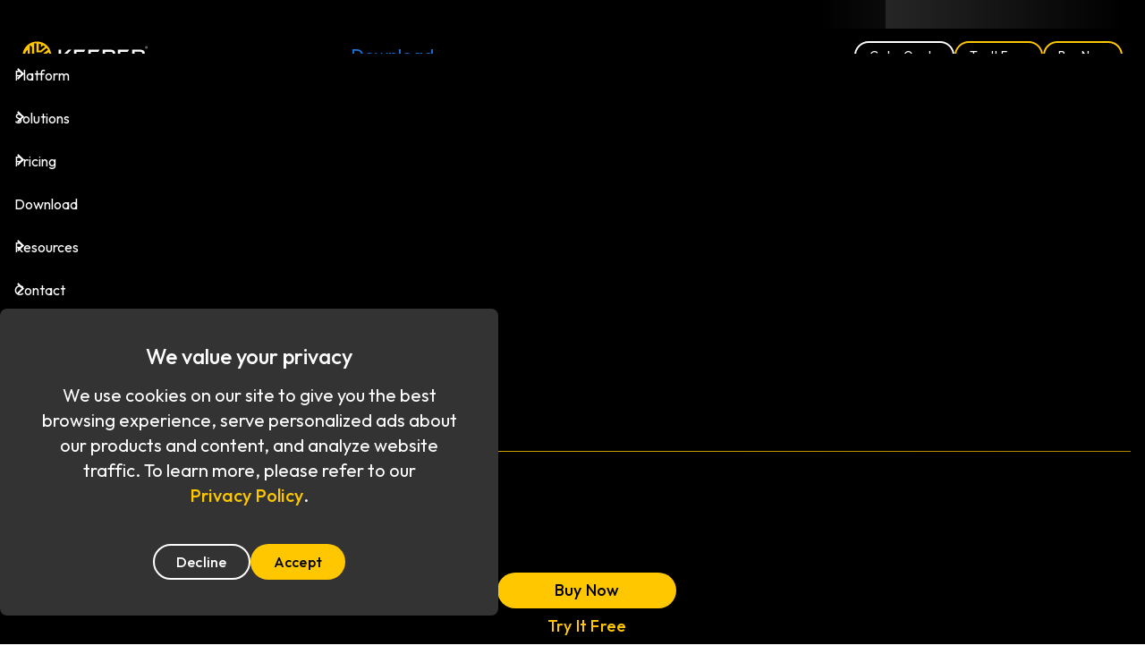

--- FILE ---
content_type: text/html
request_url: https://www.keepersecurity.com/threats/
body_size: 16013
content:
<!DOCTYPE html><html dir="ltr" itemscope itemtype="https://schema.org/WebPage" lang="en-us" locale="en_US" prefix="og: https://ogp.me/ns#"><head><meta content="text/html; charset=utf-8" http-equiv="Content-Type"><meta content="IE=edge" http-equiv="X-UA-Compatible"><meta content=" default-src 'self'; base-uri 'self'; upgrade-insecure-requests; form-action 'self' https://keepersecurity.com https://www.facebook.com https://forms.hsforms.com; connect-src 'self' https://*.keepersecurity.eu https://keepersecurity.eu https://*.keepersecurity.com.au https://keepersecurity.com.au https://*.keepersecurity.jp https://keepersecurity.jp https://*.keepersecurity.ca https://keepersecurity.ca https://*.keepersecurity.com https://keepersecurity.com https://forms.hubspot.com https://*.google-analytics.com https://www.google.com https://google.com https://analytics.google.com https://*.analytics.google.com https://*.googletagmanager.com https://*.keepersecurity.ktrjao.net https://keepersecurity.ktrjao.net https://s.yimg.com https://cdn.cookielaw.org https://sdk.fra-01.braze.eu https://secure.adnxs.com https://www.inflcr.co https://*.omappapi.com https://us-central1-adaptive-growth.cloudfunctions.net https://vimeo.com https://*.crazyegg.com https://tracking.g2crowd.com https://d.line-cdn.net https://d.line-scdn.net https://beaconapi.helpscout.net https://chatapi.helpscout.net https://d3hb14vkzrxvla.cloudfront.net wss://*.pusher.com https://bat.bing.com https://cdn.linkedin.oribi.io https://px.ads.linkedin.com https://stats.g.doubleclick.net https://googleads.g.doubleclick.net https://forms.hsforms.com https://forms-na1.hubspot.com https://www.redditstatic.com https://pixel-config.reddit.com https://conversions-config.reddit.com https://api.company-target.com/ https://tag-logger.demandbase.com/ https://js.zi-scripts.com https://ws.zoominfo.com https://ws-assets.zoominfo.com https://aorta.clickagy.com https://hemsync.clickagy.com; font-src 'self' data: https://cdnjs.cloudflare.com https://fonts.gstatic.com https://use.fontawesome.com https://beacon-v2.helpscout.net; frame-src 'self' https://player.vimeo.com https://www.youtube.com https://www.google.com https://www.googletagmanager.com https://*.studentbeans.com https://forms.hsforms.com https://platform.twitter.com https://twitter.com https://click.linksynergy.com https://www.facebook.com https://wg5bvczw1rtf.statuspage.io https://beacon-v2.helpscout.net https://*.crazyegg.com https://bid.g.doubleclick.net https://td.doubleclick.net https://s.company-target.com/ https://hemsync.clickagy.com; child-src 'self' https://player.vimeo.com https://www.youtube.com https://www.google.com https://www.googletagmanager.com https://*.studentbeans.com https://forms.hsforms.com https://platform.twitter.com https://twitter.com https://click.linksynergy.com https://www.facebook.com; img-src 'self' https: data:; media-src 'self' https://beacon-v2.helpscout.net; script-src 'report-sample' 'self' 'unsafe-inline' https://*.studentbeans.com https://*.searchcdn.com https://*.hs-scripts.com https://js.hs-analytics.net https://js.hscollectedforms.net https://js.hsforms.net https://forms.hsforms.com https://www.google.com https://www.gstatic.com https://*.googletagmanager.com https://www.google-analytics.com https://connect.facebook.net https://bat.bing.com https://snap.licdn.com https://cdn.linkedin.oribi.io https://js.hs-banner.com https://www.upsellit.com https://prod.upsellit.com https://s.yimg.com https://click.linksynergy.com https://static.ads-twitter.com https://platform.twitter.com https://analytics.twitter.com https://cdn.cookielaw.org https://geolocation.onetrust.com https://js.appboycdn.com https://www.googleadservices.com https://s.yimg.jp https://*.yahoo.co.jp https://*.omappapi.com https://wg5bvczw1rtf.statuspage.io https://*.crazyegg.com https://tracking.g2crowd.com https://d.line-cdn.net https://d.line-scdn.net https://spn.so https://openfpcdn.io https://beacon-v2.helpscout.net https://googleads.g.doubleclick.net https://www.redditstatic.com https://tag.demandbase.com https://js.zi-scripts.com https://ws-assets.zoominfo.com https://tags.clickagy.com; object-src 'none'; style-src 'report-sample' 'self' 'unsafe-inline' https://cdnjs.cloudflare.com https://cdn.jsdelivr.net https://fonts.googleapis.com https://app.addsearch.com https://platform.twitter.com https://tagmanager.google.com https://use.fontawesome.com https://*.omappapi.com https://beacon-v2.helpscout.net https://*.crazyegg.com; worker-src blob:; " http-equiv="Content-Security-Policy"><meta content="width=device-width,initial-scale=1,maximum-scale=1,user-scalable=no" name="viewport"><link href="/assets/branding/apple-icon-57x57.png" rel="apple-touch-icon" sizes="57x57"><link href="/assets/branding/apple-icon-60x60.png" rel="apple-touch-icon" sizes="60x60"><link href="/assets/branding/apple-icon-72x72.png" rel="apple-touch-icon" sizes="72x72"><link href="/assets/branding/apple-icon-76x76.png" rel="apple-touch-icon" sizes="76x76"><link href="/assets/branding/apple-icon-114x114.png" rel="apple-touch-icon" sizes="114x114"><link href="/assets/branding/apple-icon-120x120.png" rel="apple-touch-icon" sizes="120x120"><link href="/assets/branding/apple-icon-144x144.png" rel="apple-touch-icon" sizes="144x144"><link href="/assets/branding/apple-icon-152x152.png" rel="apple-touch-icon" sizes="152x152"><link href="/assets/branding/apple-icon-180x180.png" rel="apple-touch-icon" sizes="180x180"><link href="/assets/branding/android-icon-192x192.png" rel="icon" sizes="192x192" type="image/png"><link href="/assets/branding/favicon-32x32.png" rel="icon" sizes="32x32" type="image/png"><link href="/assets/branding/favicon-96x96.png" rel="icon" sizes="96x96" type="image/png"><link href="/assets/branding/favicon-16x16.png" rel="icon" sizes="16x16" type="image/png"><meta content="#ffffff" name="msapplication-TileColor"><meta content="/assets/branding/ms-icon-144x144.png" name="msapplication-TileImage"><meta content="#ffffff" name="theme-color"><title>What Is a Cyber Threat? - Keeper Security</title><link href="" rel="preload" as="image" fetchpriority="high" imagesizes="sizes" imagesrcset=""><link href="/fonts/outfit/v11/QGYvz_MVcBeNP4NJtEtqUYLknw.woff2" rel="preload" as="font" type="font/woff2" crossorigin><link href="/fonts/outfit/v11/QGYvz_MVcBeNP4NJuktqUYLkn8BJ.woff2" rel="preload" as="font" type="font/woff2" crossorigin><link href="/css/keeper.min.css?1769129076788" rel="preload" as="style" type="text/css"><link href="/css/pages/threats/index.min.css?1769129076788" rel="preload" as="style" type="text/css"><link href="/js/runtime.bundle.min.js?1769129076788" rel="preload" as="script"><link href="/js/preload.t.min.js?1769129076788" rel="preload" as="script"><link href="/js/preload.third-party.min.js?1769129076788" rel="preload" as="script"><link href="/js/preload.bundle.min.js?1769129076788" rel="preload" as="script" fetchpriority="high"><link href="/js/third-party.min.js?1769129076788" rel="preload" as="script"><link href="/js/main.bundle.min.js?1769129076788" rel="preload" as="script"><meta content="Worldwide" name="coverage"><meta content="True" name="HandheldFriendly"><meta content="320" name="MobileOptimized"><meta content="Keeper Security, Inc" name="copyright"><meta content="app-id=287170072" name="apple-itunes-app"><link href="/manifest.json" rel="manifest"><link href="https://chrome.google.com/webstore/detail/keeper%C2%AE-password-manager/bfogiafebfohielmmehodmfbbebbbpei" rel="chrome-webstore-item"><meta content="all" name="target"><meta content="all" name="audience"><meta content="Worldwide" name="coverage"><meta content="Global" name="distribution"><meta content="release_17.8.1_REL-4991" name="version"><meta content="index, follow" name="robots"><meta content="Learn what a cyber threat is, the difference between a cyber threat and a cyber attack and the most pervasive cyber threats out there today." name="description"><meta content="" name="keywords"><meta content="en-us" name="language"><link href="https://www.keepersecurity.com/threats/" rel="canonical"><link href="https://www.keepersecurity.com/ar_AE/threats/" rel="alternate" hreflang="ar"><link href="https://www.keepersecurity.com/de_DE/threats/" rel="alternate" hreflang="de"><link href="https://www.keepersecurity.com/en_GB/threats/" rel="alternate" hreflang="en-gb"><link href="https://www.keepersecurity.com/threats/" rel="alternate" hreflang="en-us"><link href="https://www.keepersecurity.com/es_ES/threats/" rel="alternate" hreflang="es"><link href="https://www.keepersecurity.com/fr_FR/threats/" rel="alternate" hreflang="fr"><link href="https://www.keepersecurity.com/it_IT/threats/" rel="alternate" hreflang="it"><link href="https://www.keepersecurity.com/ja_JP/threats/" rel="alternate" hreflang="ja"><link href="https://www.keepersecurity.com/nl_NL/threats/" rel="alternate" hreflang="nl"><link href="https://www.keepersecurity.com/pl_PL/threats/" rel="alternate" hreflang="pl"><link href="https://www.keepersecurity.com/pt_BR/threats/" rel="alternate" hreflang="pt-br"><link href="https://www.keepersecurity.com/ru_RU/threats/" rel="alternate" hreflang="ru"><link href="https://www.keepersecurity.com/zh_CN/threats/" rel="alternate" hreflang="zh-cn"><link href="https://www.keepersecurity.com" rel="preconnect"><link href="https://www.google.com" rel="preconnect"><link href="https://www.gstatic.com" rel="preconnect"><link href="https://www.googletagmanager.com" rel="preconnect"><link href="https://forms.hubspot.com" rel="preconnect"><link href="https://fonts.googleapis.com" rel="preconnect"><link href="https://fonts.gstatic.com" rel="preconnect" crossorigin><link href="https://player.vimeo.com" rel="preconnect"><meta content="What Is a Cyber Threat? - Keeper Security" property="og:title"><meta content="product" property="og:type"><meta content="https://www.keepersecurity.com/threats/" property="og:url"><meta content="https://www.keepersecurity.com/assets/images/pages/threats/1200x628-social.jpg" property="og:image"><meta content="630" property="og:image:height"><meta content="1200" property="og:image:width"><meta content="image/png" property="og:image:type"><meta content="Keeper® Password Manager & Digital Vault" property="og:site_name"><meta content="Learn what a cyber threat is, the difference between a cyber threat and a cyber attack and the most pervasive cyber threats out there today." property="og:description"><meta content="418595631571154" property="fb:app_id"><meta content="en_US" property="og:locale"><meta content="summary_large_image" name="twitter:card"><meta content="What Is a Cyber Threat? - Keeper Security" name="twitter:title"><meta content="Learn what a cyber threat is, the difference between a cyber threat and a cyber attack and the most pervasive cyber threats out there today." name="twitter:description"><meta content="https://www.keepersecurity.com/assets/images/pages/threats/1200x628-social.jpg" name="twitter:image"><meta content="https://www.keepersecurity.com/threats/" name="twitter:url"><meta content="@keepersecurity" name="twitter:site"><link href="/css/keeper.min.css?1769129076788" rel="preload" as="style" type="text/css"><link href="/css/pages/threats/index.min.css?1769129076788" rel="preload" as="style" type="text/css"><link href="/css/keeper.min.css?1769129076788" rel="stylesheet"><link href="/css/pages/threats/index.min.css?1769129076788" rel="stylesheet"><link href="/css/keeper-defer.min.css?1769129076788" rel="preload" as="style" type="text/css" class="preloadStyle"><noscript><link href="/css/keeper-defer.min.css?1769129076788" rel="stylesheet"></noscript><script src="/js/preload.t.min.js?1769129076788"></script><script src="/js/preload.third-party.min.js?1769129076788"></script><script src="/js/runtime.bundle.min.js?1769129076788"></script><script src="/js/preload.bundle.min.js?1769129076788"></script><meta content="noze28nwtzxeej2r4c9nh407bhuwvj" name="facebook-domain-verification"></head><body class="cookie-consent threats" data-currency="USD" data-currency-symbol="$"><div class="wrapper"><header class="header" id="site-header"><section class="banner banner-gartner banner-static theme-light" data-pages="/" id="keeperBanner" style="cursor:pointer"><button class="hideHeadPromo"><img alt="Close" src="/assets/icons/ico-close-white.svg" height="24" width="24"></button><div class="container"><p id="gartnerBannerHeading">Keeper Security recognized in the 2025 Gartner® Magic Quadrant™ for PAM</p><a href="/gartner-magic-quadrant-pam/" class="ctaLink no-button" aria-labelledby="gartnerBannerHeading keeperBannerCTA" id="keeperBannerCTA">Learn More</a></div></section><nav class="navigation"><div class="container minibar"><ul class="top"><li class="item"><a href="/blog/">Blog</a></li><li class="item"><a href="/partners.html">Partners</a></li><li class="item dropdown localeMenu"><button class="dropdown-toggle" aria-controls="locale-showcase" aria-expanded="false" aria-haspopup="true" data-toggle="dropdown"><span class="current_locale">English (US)</span></button><div class="dropdown-content sm-showcase-nav" id="locale-showcase"><div class="inner"><section class="showcaseColumn"><ul class="showcase-list list-languages"><li data-country="US" data-lang="en" data-locale="en_US">English (US)</li><li data-country="GB" data-lang="en" data-locale="en_GB">English (UK)</li><li data-country="ES" data-lang="es" data-locale="es_ES">Español</li><li data-country="DE" data-lang="de" data-locale="de_DE">Deutsch</li><li data-country="FR" data-lang="fr" data-locale="fr_FR">Français</li><li data-country="NL" data-lang="nl" data-locale="nl_NL">Nederlands</li><li data-country="BR" data-lang="pt" data-locale="pt_BR">Português (BR)</li><li data-country="JP" data-lang="ja" data-locale="ja_JP">日本語</li><li data-country="CN" data-lang="zh" data-locale="zh_CN">中文 (简体)</li><li data-country="PL" data-lang="pl" data-locale="pl_PL">Polski</li><li data-country="IT" data-lang="it" data-locale="it_IT">Italiano</li><li data-country="RU" data-lang="ru" data-locale="ru_RU">Русский</li><li data-country="AE" data-lang="ar" data-locale="ar_AE">العربية</li></ul></section></div></div></li><li class="item dropdown loginMenu" tabindex="0"><button class="dropdown-toggle btn-arrow-down" aria-controls="login-showcase" aria-expanded="false" aria-haspopup="true" data-toggle="dropdown"><span>Login</span></button><div class="dropdown-content sm-showcase-nav" id="login-showcase"><div class="inner"><section class="showcaseColumn"><ul class="showcase-list"><li><a href="/vault" class="vault" data-vault-login>Web Vault</a></li><li><a href="/console" class="console" data-console-login>Admin Console</a></li></ul></section></div></div></li></ul></div><div class="container navbar"><ul class="left"><li class="item"><a href="/" class="logo" style="font-size:0">Keeper</a></li></ul><ul class="right"><li class="item dropdown platformMenu" tabindex="0"><span class="dropdown-toggle" role="button" aria-controls="platform-showcase" aria-expanded="false" aria-haspopup="true" data-toggle="dropdown">Platform</span><div class="dropdown-content multi-col-nav" id="platform-showcase"><div class="inner"><section class="showcaseColumn"><span>Products</span><ul class="showcase-list"><li class="has-submenus"><span class="menu-icon kpm" role="button" aria-controls="pwm-submenu" aria-expanded="false" tabindex="0">Password Management</span><ul id="pwm-submenu"><li><a href="/enterprise.html">Enterprise</a></li><li><a href="/business.html">Business</a></li><li><a href="/personal.html">Personal</a></li><li><a href="/family-plan.html">Family</a></li></ul></li><li class="has-submenus"><span class="menu-icon pam" role="button" aria-controls="pam-submenu" aria-expanded="false" tabindex="0">Privileged Access Management</span><ul id="pam-submenu"><li><a href="/privileged-access-management/">KeeperPAM</a></li><li><a href="/endpoint-privilege-management/">Endpoint Privilege Manager</a></li><li><a href="/secrets-manager.html">Secrets Manager</a></li><li><a href="/connection-manager.html">Connection Manager</a></li><li><a href="/solutions/remote-browser-isolation/">Remote Browser Isolation</a></li></ul></li><li class="has-submenus"><span class="menu-icon msp" role="button" aria-controls="msp-submenu" aria-expanded="false" tabindex="0">Managed Service Providers (MSPs)</span><ul id="msp-submenu"><li><a href="/msp-password-manager.html">Password Manager for MSPs</a></li><li><a href="/msp-privileged-access-manager/">Privileged Access Manager for MSPs</a></li></ul></li><li><a href="/government-cloud/" class="menu-icon gov">Public Sector</a></li></ul></section><section class="showcaseColumn"><span>Compare</span><ul class="showcase-list"><li><a href="/vs/cyberark/">Keeper vs CyberArk</a></li><li><a href="/vs/delinea/">Keeper vs Delinea</a></li><li><a href="/vs/beyondtrust/">Keeper vs BeyondTrust</a></li><li><a href="/vs/1password/">Keeper vs 1Password</a></li><li><a href="/vs/lastpass/">Keeper vs LastPass</a></li><li><a href="/vs/bitwarden/">Keeper vs Bitwarden</a></li><li><a href="/vs/competitors/" class="more">View All</a></li></ul></section><section class="showcaseColumn"><span>Technology</span><ul class="showcase-list"><li><a href="/security.html">Security</a></li><li><a href="/features/">Features</a></li><li><a href="/integrations/">Integrations</a></li><li><a href="/developer/">Developers</a></li><li><a href="https://trust.keeper.io/" target="_blank">Trust Center</a></li><li><a href="/features/keeper-dna">Keeper DNA</a></li></ul></section></div></div></li><li class="item dropdown solutionsMenu" tabindex="0"><span class="dropdown-toggle" role="button" aria-controls="solutions-showcase" aria-expanded="false" aria-haspopup="true" data-toggle="dropdown">Solutions</span><div class="dropdown-content multi-col-nav" id="solutions-showcase"><div class="inner"><section class="showcaseColumn"><span>Use Cases</span><ul class="showcase-list"><li><a href="/solutions/remote-privileged-access-management/" title="Provide employees, vendors and trusted third parties with privileged remote access to critical systems without requiring a VPN.">Privileged Access Management</a></li><li><a href="/solutions/remote-infrastructure-access/" title="Initiate secure remote access with RDP, SSH and other common protocols">Remote Infrastructure Access</a></li><li><a href="/solutions/remote-database-access/" title="Restrict secure access to authorized users with RBAC and policies">Secure Remote Database Access</a></li><li><a href="/solutions/privileged-session-management/" title="Securely manage applications and services for users, teams and nodes">Privileged Session Management</a></li><li><a href="/solutions/zero-trust-security/" title="Strengthen your organization with zero-trust security and policies">Zero-Trust Security</a></li><li><a href="/solutions/enterprise-password-management/" title="Protect and manage your organization's passwords, metadata and files">Password Management</a></li><li><a href="/resources/solutions/use-cases/" class="viewAll" title="View all">View all</a></li></ul></section><section class="showcaseColumn"><span>Industries</span><ul class="showcase-list"><li><a href="/industries/manufacturing/" title="Manufacturing">Manufacturing</a></li><li><a href="/industries/healthcare/" title="Healthcare">Healthcare</a></li><li><a href="/industries/universities/" title="Universities">Universities</a></li><li><a href="/industries/federal-government/" title="Federal Government">Federal Government</a></li><li><a href="/industries/financial-services/" title="Financial Services">Financial Services</a></li><li><a href="/industries/retail/" title="Retail">Retail</a></li><li><a href="/industries/" class="viewAll" title="View all">View all</a></li></ul></section></div></div></li><li class="item dropdown pricingMenu" tabindex="0"><span class="dropdown-toggle" role="button" aria-controls="pricing-showcase" aria-expanded="false" aria-haspopup="true" data-toggle="dropdown">Pricing</span><div class="dropdown-content sm-showcase-nav" id="pricing-showcase"><div class="inner"><section class="showcaseColumn"><ul class="showcase-list"><li><a href="/pricing/business-and-enterprise.html" class="bsales">Business and Enterprise</a></li><li><a href="/pricing/personal-and-family.html" class="per">Personal and Family</a></li><li><a href="/student-discount-50off.html" class="stu">Student</a></li><li><a href="/id-me-verification.html" class="revs">Military and Medical</a></li></ul></section></div></div></li><li class="item dropdown downloadMenu"><a href="/download.html">Download</a></li><li class="item dropdown resourcesMenu" tabindex="0"><span class="dropdown-toggle" role="button" aria-controls="resources-showcase" aria-expanded="false" aria-haspopup="true" data-toggle="dropdown">Resources</span><div class="dropdown-content multi-col-nav" id="resources-showcase"><div class="inner"><section class="showcaseColumn"><span>Product information</span><ul class="showcase-list"><li><a href="https://docs.keeper.io/home/" target="_blank" rel="noopener">Documentation</a></li><li><a href="https://docs.keeper.io/user-guides/" target="_blank" rel="noopener">End-User Guides</a></li><li><a href="/resources/case-studies/">Case Studies</a></li><li><a href="/resources/datasheets/">Product Datasheets</a></li><li><a href="/resources/industry-datasheets/">Industry Datasheets</a></li><li><a href="/getting-started.html">Keeper 101 Videos</a></li><li><a href="https://docs.keeper.io/en/enterprise-guide/keeper-msp" target="_blank" rel="noopener">MSP Admin Guide</a></li></ul></section><section class="showcaseColumn"><span>Resources</span><ul class="showcase-list"><li><a href="/webinars.html">Webinars</a></li><li><a href="/resources/white-papers/">Research Reports</a></li><li><a href="/resources/public-sector/">Public Sector Resources</a></li><li><a href="/resources/glossary/">Cybersecurity Glossary</a></li><li><a href="/threats/">Cyber Threats Database</a></li><li><a href="/passkeys-directory/">Passkeys Directory</a></li><li><a href="/resources/infographics/">Infographics</a></li></ul></section><section class="showcaseColumn"><span>Free Cybersecurity Tools</span><ul class="showcase-list"><li><a href="/free-data-breach-scan.html">Personal Dark Web Scan</a></li><li><a href="/data-breach-scan-for-business.html">Business Dark Web Scan</a></li><li><a href="/features/password-generator/">Secure Password Generator</a></li><li><a href="/features/passphrase-generator/">Secure Passphrase Generator</a></li><li><a href="/roi-calculator-password-manager/">Keeper ROI Calculator</a></li><li><a href="/keeperchat.html">Encrypted Messaging App</a></li></ul></section></div></div></li><li class="item dropdown contactMenu" tabindex="0"><span class="dropdown-toggle" role="button" aria-controls="contact-showcase" aria-expanded="false" aria-haspopup="true" data-toggle="dropdown">Contact</span><div class="dropdown-content sm-showcase-nav" id="contact-showcase"><div class="inner"><section class="showcaseColumn"><ul class="showcase-list"><li><a href="/support.html" class="supp">Support</a></li><li><a href="/contact.html?t=b&r=sales" class="bsales">Business Sales</a></li><li><a href="/press.html?t=news" class="press">Newsroom</a></li><li><button class="callUs" data-popup="select-phone">Call Us</button></li></ul></section></div></div></li><li class="item no-border trialButtons"><a href="/request-quote.html" class="btn-clear-white getQuoteBtn">Get a Quote</a><div data-react-component="TrialPopupButton" data-btn-classes="freeTrialBtn freeTrialSelector btn-clear-white" data-custom-label="Try It Free"><button class="btn-clear-white freeTrialBtn freeTrialPopup freeTrialSelector">Try It Free</button></div><a href="/pricing.html" class="buyNowBtn btn-clear-yellow-border">Buy Now</a> <a href="https://job-boards.greenhouse.io/keepersecurity" class="btn-yellow viewCareersBtn" rel="noopener" target="_blank">View Careers</a></li></ul><ul class="mobile"><li class="item trialBtn"><a href="/request-quote.html" class="getQuoteBtn">Get a Quote</a><div data-react-component="TrialPopupButton" data-btn-classes="freeTrialBtn freeTrialSelector freeTrialPopup" data-custom-label="Try It Free"></div><a href="https://job-boards.greenhouse.io/keepersecurity" class="btn-yellow viewCareersBtn" rel="noopener" target="_blank">View Careers</a></li><li class="item dropdown loginMenu"><button class="dropdown-toggle btn-arrow-down" aria-controls="login-showcase-mobile" aria-expanded="false" aria-haspopup="true" data-toggle="dropdown">Login</button><div class="dropdown-content sm-showcase-nav" id="login-showcase-mobile"><div class="inner"><section class="showcaseColumn"><ul class="showcase-list"><li><a href="/vault" class="vault" data-vault-login>Web Vault</a></li><li><a href="/console" class="console" data-console-login>Admin Console</a></li></ul></section></div></div></li><li class="item hamburger"><button class="nav-btn" aria-controls="mobileMenu" aria-expanded="false" aria-haspopup="true"><span></span> <span></span> <span></span></button></li></ul></div></nav></header><main class="main" view="threats"><section class="intro"><div class="container"><div class="intro-content"><h1>The Complete Guide to Cyber Threats</h1><p>Learn about the most pervasive cyber threats you, your family and your business face today, and how to get protected with Keeper®.</p><div class="actions"><a href="#typesOfThreats" class="btn-yellow" title="View Cyber Threats">View Cyber Threats</a></div></div></div></section><section class="threatInfo"><div class="container reverse"><div class="text-container"><h2>What Is a Cyber Threat?</h2><p>A cyber threat, also known as a cybersecurity threat, is a term used to refer to the possibility of a <a href="/blog/2023/04/27/what-is-a-cyberattack/">cyber attack</a> occurring. Any threat related to cybersecurity that has the potential to cause harm to a system, device, network, individual, family or organization is considered a cyber threat.</p><p>It’s important to note that a cyber threat doesn’t need to result in an attack for it to be considered a threat, there just has to be a possibility that the attack could happen.</p></div><div class="image-container"><img alt="What Is a Cyber Threat?" src="/assets/images/pages/threats/cyber-threat-iso.svg" title="What Is a Cyber Threat?" loading="lazy"></div></div><div class="container"><div class="text-container"><h2>Cyber Threat vs Cyber Attack: What’s the Difference?</h2><p>The main difference between a cyber threat and a cyber attack is that a cyber threat refers to the possibility of a cyber attack happening, whereas the term cyber attack refers to the actual attack that happens.</p><p>A cyber attack by definition is an attack on devices, networks or systems by cybercriminals who aim to access or steal sensitive information for their benefit – which is usually monetary gain.</p></div><div class="image-container"><img alt="Cyber Threat vs Cyber Attack: What’s the Difference?" src="/assets/images/pages/threats/cyber-attack-iso.svg" title="Cyber Threat vs Cyber Attack: What’s the Difference?" loading="lazy"></div></div></section><section id="typesOfThreats"><h2>Types of Cyber Threats</h2><div class="container"><div class="threatsList"><a href="/threats/malware/" class="threatLink"><div class="image-container"><picture class="img-responsive"><source media="(max-width: 320px)" srcset="/assets/images/pages/threats/malware-img-mobile.webp" type="image/webp"><source media="(max-width: 991px)" srcset="/assets/images/pages/threats/malware-img-mobile@2x.webp" type="image/webp"><source media="(max-width: 1200px)" srcset="/assets/images/pages/threats/malware-img-desktop.webp" type="image/webp"><img alt="Malware" src="/assets/images/pages/threats/malware-img-desktop@2x.webp" title="Malware" loading="lazy" height="268" width=""></picture></div><div class="text-container"><h3>Malware</h3><p>Malware is malicious software that infects devices using various techniques. The main goal of malware is to steal sensitive data.</p></div></a><a href="/threats/ransomware/" class="threatLink"><div class="image-container"><picture class="img-responsive"><source media="(max-width: 320px)" srcset="/assets/images/pages/threats/ransomware-img-mobile.webp" type="image/webp"><source media="(max-width: 991px)" srcset="/assets/images/pages/threats/ransomware-img-mobile@2x.webp" type="image/webp"><source media="(max-width: 1200px)" srcset="/assets/images/pages/threats/ransomware-img-desktop.webp" type="image/webp"><img alt="Ransomware Attacks" src="/assets/images/pages/threats/ransomware-img-desktop@2x.webp" title="Ransomware Attacks" loading="lazy" height="268" width=""></picture></div><div class="text-container"><h3>Ransomware Attacks</h3><p>Ransomware is a type of malware that prevents victims from being able to access the stored data on their infected device until they have paid a ransom. However, paying the ransom doesn’t always guarantee regaining access to the data.</p></div></a><a href="/threats/spyware/" class="threatLink"><div class="image-container"><picture class="img-responsive"><source media="(max-width: 320px)" srcset="/assets/images/pages/threats/spyware-img-mobile.webp" type="image/webp"><source media="(max-width: 991px)" srcset="/assets/images/pages/threats/spyware-img-mobile@2x.webp" type="image/webp"><source media="(max-width: 1200px)" srcset="/assets/images/pages/threats/spyware-img-desktop.webp" type="image/webp"><img alt="Spyware" src="/assets/images/pages/threats/spyware-img-desktop@2x.webp" title="Spyware" loading="lazy" height="268" width=""></picture></div><div class="text-container"><h3>Spyware</h3><p>Spyware is a type of malware that is installed on a victim’s device without them knowing. Spyware is used to spy on victims to steal their sensitive information including login credentials and credit card numbers.</p></div></a><a href="/threats/what-is-a-keylogger/" class="threatLink"><div class="image-container"><picture class="img-responsive"><source media="(max-width: 320px)" srcset="/assets/images/pages/threats/keylogger-img-mobile.webp" type="image/webp"><source media="(max-width: 991px)" srcset="/assets/images/pages/threats/keylogger-img-mobile@2x.webp" type="image/webp"><source media="(max-width: 1200px)" srcset="/assets/images/pages/threats/keylogger-img-desktop.webp" type="image/webp"><img alt="Keyloggers" src="/assets/images/pages/threats/keylogger-img-desktop@2x.webp" title="Keyloggers" loading="lazy" height="268" width=""></picture></div><div class="text-container"><h3>Keyloggers</h3><p>Keyloggers are a type of spyware that is used to track the keystrokes of victims as they type and then send the data back to a cybercriminal. Keylogging software is used by cybercriminals to determine a victim’s sensitive information as they type it, such as their password.</p></div></a><a href="/threats/what-is-phishing/" class="threatLink"><div class="image-container"><picture class="img-responsive"><source media="(max-width: 320px)" srcset="/assets/images/pages/threats/phishing-img-mobile.webp" type="image/webp"><source media="(max-width: 991px)" srcset="/assets/images/pages/threats/phishing-img-mobile@2x.webp" type="image/webp"><source media="(max-width: 1200px)" srcset="/assets/images/pages/threats/phishing-img-desktop.webp" type="image/webp"><img alt="Phishing" src="/assets/images/pages/threats/phishing-img-desktop@2x.webp" title="Phishing" loading="lazy" height="268" width=""></picture></div><div class="text-container"><h3>Phishing</h3><p>Phishing is a type of social engineering scam where the cybercriminal pretends to be someone the victim knows in an attempt to get them to reveal personal information. Phishing scams often display a sense of urgency so victims act without second-guessing themselves.</p></div></a><a href="/threats/smishing/" class="threatLink"><div class="image-container"><picture class="img-responsive"><source media="(max-width: 320px)" srcset="/assets/images/pages/threats/smishing-img-mobile.webp" type="image/webp"><source media="(max-width: 991px)" srcset="/assets/images/pages/threats/smishing-img-mobile@2x.webp" type="image/webp"><source media="(max-width: 1200px)" srcset="/assets/images/pages/threats/smishing-img-desktop.webp" type="image/webp"><img alt="Smishing" src="/assets/images/pages/threats/smishing-img-desktop@2x.webp" title="Smishing" loading="lazy" height="268" width=""></picture></div><div class="text-container"><h3>Smishing</h3><p>Smishing, also known as SMS phishing, is a type of phishing scam that’s executed through SMS text messages rather than through email or phone calls. The goal of a cybercriminal is to steal sensitive information or infect the victim’s device with malware.</p></div></a><a href="/threats/password-spraying-attack/" class="threatLink"><div class="image-container"><picture class="img-responsive"><source media="(max-width: 320px)" srcset="/assets/images/pages/threats/password-spraying-img-mobile.webp" type="image/webp"><source media="(max-width: 991px)" srcset="/assets/images/pages/threats/password-spraying-img-mobile@2x.webp" type="image/webp"><source media="(max-width: 1200px)" srcset="/assets/images/pages/threats/password-spraying-img-desktop.webp" type="image/webp"><img alt="Password Spraying" src="/assets/images/pages/threats/password-spraying-img-desktop@2x.webp" title="Password Spraying" loading="lazy" height="268" width=""></picture></div><div class="text-container"><h3>Password Spraying</h3><p>Password spraying is when cybercriminals use a database of common passwords to access several accounts on a single domain. Cybercriminals use common weak passwords like ‘123456’ to gain access to several accounts at once with password spraying.</p></div></a><a href="/threats/brute-force-attack/" class="threatLink"><div class="image-container"><picture class="img-responsive"><source media="(max-width: 320px)" srcset="/assets/images/pages/threats/brute-force-img-mobile.webp" type="image/webp"><source media="(max-width: 991px)" srcset="/assets/images/pages/threats/brute-force-img-mobile@2x.webp" type="image/webp"><source media="(max-width: 1200px)" srcset="/assets/images/pages/threats/brute-force-img-desktop.webp" type="image/webp"><img alt="Brute Force" src="/assets/images/pages/threats/brute-force-img-desktop@2x.webp" title="Brute Force" loading="lazy" height="268" width=""></picture></div><div class="text-container"><h3>Brute Force</h3><p>Brute force is when cybercriminals use trial and error methods to guess login credentials. To carry out a brute force attack, cybercriminals use software that inputs dictionary words and phrases, and commonly used passwords, until it finds a match.</p></div></a><a href="/threats/credential-stuffing-attacks/" class="threatLink"><div class="image-container"><picture class="img-responsive"><source media="(max-width: 320px)" srcset="/assets/images/pages/threats/credential-stuffing-img-mobile.webp" type="image/webp"><source media="(max-width: 991px)" srcset="/assets/images/pages/threats/credential-stuffing-img-mobile@2x.webp" type="image/webp"><source media="(max-width: 1200px)" srcset="/assets/images/pages/threats/credential-stuffing-img-desktop.webp" type="image/webp"><img alt="Credential Stuffing" src="/assets/images/pages/threats/credential-stuffing-img-desktop@2x.webp" title="Credential Stuffing" loading="lazy" height="268" width=""></picture></div><div class="text-container"><h3>Credential Stuffing</h3><p>Credential stuffing is when cybercriminals use one set of credentials to try to gain access to several accounts at the same time. Credential stuffing relies on individuals reusing their passwords across multiple accounts so they can gain access to all of them.</p></div></a><a href="/threats/dictionary-attack/" class="threatLink"><div class="image-container"><picture class="img-responsive"><source media="(max-width: 320px)" srcset="/assets/images/pages/threats/dictionary-attack-img-mobile.webp" type="image/webp"><source media="(max-width: 991px)" srcset="/assets/images/pages/threats/dictionary-attack-img-mobile@2x.webp" type="image/webp"><source media="(max-width: 1200px)" srcset="/assets/images/pages/threats/dictionary-attack-img-desktop.webp" type="image/webp"><img alt="Dictionary Attack" src="/assets/images/pages/threats/dictionary-attack-img-desktop@2x.webp" title="Dictionary Attack" loading="lazy" height="268" width=""></picture></div><div class="text-container"><h3>Dictionary Attack</h3><p>A dictionary attack is when cybercriminals use software to compromise user credentials that use common dictionary words and phrases. Cybercriminals often use a wordlist that the software will input so they can crack the password.</p></div></a><a href="/threats/pass-the-hash-attack/" class="threatLink"><div class="image-container"><picture class="img-responsive"><source media="(max-width: 320px)" srcset="/assets/images/pages/threats/pass-the-hash-mobile.webp" type="image/webp"><source media="(max-width: 991px)" srcset="/assets/images/pages/threats/pass-the-hash-mobile@2x.webp" type="image/webp"><source media="(max-width: 1200px)" srcset="/assets/images/pages/threats/pass-the-hash-desktop.webp" type="image/webp"><img alt="Pass-the-Hash" src="/assets/images/pages/threats/pass-the-hash-desktop@2x.webp" title="Pass-the-Hash" loading="lazy" height="268" width=""></picture></div><div class="text-container"><h3>Pass-the-Hash</h3><p>A pass-the-hash attack is a type of cyber attack where a password hash is stolen from administrators and used to gain unauthorized access across an organization’s network. Using a pass-the-hash attack, cybercriminals don’t need to steal or crack a password, all they need is the password hash.</p></div></a><a href="/threats/spoofing-attack/" class="threatLink"><div class="image-container"><picture class="img-responsive"><source media="(max-width: 320px)" srcset="/assets/images/pages/threats/spoofing-attack-img-mobile.webp" type="image/webp"><source media="(max-width: 991px)" srcset="/assets/images/pages/threats/spoofing-attack-img-mobile@2x.webp" type="image/webp"><source media="(max-width: 1200px)" srcset="/assets/images/pages/threats/spoofing-attack-img-desktop.webp" type="image/webp"><img alt="Spoofing Attack" src="/assets/images/pages/threats/spoofing-attack-img-desktop@2x.webp" title="Spoofing Attack" loading="lazy" height="268" width=""></picture></div><div class="text-container"><h3>Spoofing Attack</h3><p>A spoofing attack is when cybercriminals disguise themselves to make it seem as though they are a trustworthy entity. For example, spoofed emails may look like they’re coming from a legitimate sender, but they’ve been spoofed to make it look like that.</p></div></a><a href="/threats/man-in-the-middle-attacks-mitm/" class="threatLink"><div class="image-container"><picture class="img-responsive"><source media="(max-width: 320px)" srcset="/assets/images/pages/threats/man-in-middle-img-mobile.webp" type="image/webp"><source media="(max-width: 991px)" srcset="/assets/images/pages/threats/man-in-middle-img-mobile@2x.webp" type="image/webp"><source media="(max-width: 1200px)" srcset="/assets/images/pages/threats/man-in-middle-img-desktop.webp" type="image/webp"><img alt="Man-in-the-Middle Attacks" src="/assets/images/pages/threats/man-in-middle-img-desktop@2x.webp" title="Man-in-the-Middle Attacks" loading="lazy" height="268" width=""></picture></div><div class="text-container"><h3>Man-in-the-Middle Attacks</h3><p>A Man-in-the-Middle (MITM) attack is when a cybercriminal intercepts the data being sent between two individuals to steal it, eavesdrop or modify the data. During this attack, cybercriminals essentially act as “middlemen” between the sender and the receiver.</p></div></a><a href="/threats/supply-chain-attack/" class="threatLink"><div class="image-container"><picture class="img-responsive"><source media="(max-width: 320px)" srcset="/assets/images/pages/threats/supply-chain-img-mobile.webp" type="image/webp"><source media="(max-width: 991px)" srcset="/assets/images/pages/threats/supply-chain-img-mobile@2x.webp" type="image/webp"><source media="(max-width: 1200px)" srcset="/assets/images/pages/threats/supply-chain-img-desktop.webp" type="image/webp"><img alt="Supply Chain Attacks" src="/assets/images/pages/threats/supply-chain-img-desktop@2x.webp" title="Supply Chain Attacks" loading="lazy" height="268" width=""></picture></div><div class="text-container"><h3>Supply Chain Attacks</h3><p>A supply chain attack is when cybercriminals use trusted third party vendors and services, known as the “supply chain”, to compromise a targeted organization’s network. This type of cyber attack is also commonly referred to as a “value chain attack” or “third-party attack”.</p></div></a></div></div></section><section id="getProtected"><div class="container"><h2>Prevent Common Cyber Threats With Keeper</h2><p>To prevent falling victim to a cyber attack, you must first understand the most common cyber threats and the steps you can take to protect yourself, your family and your organization.</p><div class="actions centered"><button class="btn-yellow freeTrialPopup">Get Protected Today</button></div></div></section></main><footer class="footer secondary" id="site-footer"><div class="desktop navigation"><div class="container inner"><section class="fragment"><p class="footerHeading">Company</p><nav class="footer-nav"><ul><li><a href="/about.html">About Us</a></li><li><a href="/security.html">Security</a></li><li><a href="https://trust.keeper.io/" target="_blank">Trust Center</a></li><li><a href="/vulnerability-disclosure-policy/">Vulnerability Disclosure Policy</a></li><li><a href="/GDPR.html">GDPR Compliance</a></li><li><a href="/reviews.html">User Reviews</a></li><li><a href="/press.html">Newsroom</a></li><li><a href="/press.html?t=assets">Branding</a></li><li><a href="/jobs.html">Careers</a></li></ul></nav><p class="footerHeading">Support</p><nav class="footer-nav"><ul><li><a href="/support.html">Help Center</a></li><li><a href="/contact.html?t=b&r=sales">Contact</a></li><li><a href="https://statuspage.keeper.io/" target="_blank" rel="noopener">System Status</a></li><li><a href="https://docs.keeper.io/home/" target="_blank" rel="noopener">Documentation Portal</a></li><li><a href="/termsofuse.html">Terms of Use</a></li><li><a href="/privacypolicy.html">Privacy Policy</a></li></ul></nav><p class="footerHeading">Integration</p><nav class="footer-nav"><ul><li><a href="/commander.html">Commander SDK</a></li><li><a href="/keeper-sso-connect.html">SSO Connect<sup>®</sup></a></li><li><a href="/integrations/microsoft-entra-id/">Azure</a></li><li><a href="/solutions/passwordless-authentication/">Passwordless</a></li><li><a href="/integrations/">All Integrations</a></li></ul></nav></section><section class="fragment"><p class="footerHeading">Products</p><nav class="footer-nav"><ul><li><a href="/enterprise.html">Enterprise Password Management</a></li><li><a href="/business.html">Business Password Management</a></li><li><a href="/privileged-access-management/">Privileged Access Management</a></li><li><a href="/endpoint-privilege-management/">Endpoint Privilege Management</a></li><li><a href="/solutions/remote-browser-isolation/">Remote Browser Isolation</a></li><li><a href="/msp-password-manager.html">Password Manager for MSPs</a></li><li><a href="/msp-privileged-access-manager/">Privileged Access Manager for MSPs</a></li><li><a href="/government-cloud/">Public Sector</a></li><li><a href="/personal.html">Personal Password Manager</a></li><li><a href="/family-plan.html">Family Password Manager</a></li></ul></nav><p class="footerHeading">Solutions</p><nav class="footer-nav"><ul><li><a href="/resources/solutions/use-cases/">Use Cases</a></li><li><a href="/industries/">Industries</a></li><li><a href="/features/">Features</a></li></ul></nav><p class="footerHeading">Resources</p><nav class="footer-nav"><ul><li><a href="https://docs.keeper.io/enterprise-guide/">Enterprise Guide</a></li><li><a href="https://docs.keeper.io/user-guides/">User Guides</a></li><li><a href="/vs/competitors/">Keeper Versus the Competition</a></li><li><a href="/resources/">Resource Library</a></li><li><a href="/passkeys-directory/">Passkeys Directory</a></li><li><a href="/blog/">Blog</a></li><li><a href="/sitemap/">Sitemap</a></li><li><a href="/webinars.html">Keeper Webinars</a></li><li><a href="/developer/">Developers</a></li></ul></nav></section><section class="fragment"><p class="footerHeading">Pricing</p><nav class="footer-nav"><ul><li><a href="/pricing/business-and-enterprise.html">Business and Enterprise</a></li><li><a href="/pricing/personal-and-family.html">Personal and Family</a></li><li><a href="/student-discount-50off.html">Student</a></li><li><a href="/id-me-verification.html">Military and Medical</a></li></ul></nav><p class="footerHeading">Business Secure Add-Ons</p><nav class="footer-nav"><ul><li><a href="/secrets-manager.html">Secrets Manager</a></li><li><a href="/breachwatch.html">Dark Web Monitoring</a></li><li><a href="/features/secure-file-storage/">Secure File Storage</a></li><li><a href="/advanced-reporting-alerts-module.html">Advanced Reporting & Alerts</a></li><li><a href="/keeperchat.html?tab=personal&t=b">Secure Messaging</a></li><li><a href="/compliance-reports.html">Compliance Reporting</a></li><li><a href="/connection-manager.html">Connection Manager</a></li><li><a href="/professional-services-business.html">Support Services</a></li></ul></nav><p class="footerHeading">Personal Secure Add-Ons</p><nav class="footer-nav"><ul><li><a href="/personal-breachwatch.html">Dark Web Monitoring</a></li><li><a href="/consumer-secure-file-storage.html">Secure File Storage</a></li><li><a href="/concierge-service.html">Concierge Service</a></li></ul></nav></section><section class="fragment"><p class="footerHeading">Free Tools</p><nav class="footer-nav"><ul><li><a href="/free-data-breach-scan.html">Personal Dark Web Scan</a></li><li><a href="/data-breach-scan-for-business.html">Business Dark Web Scan</a></li><li><a href="/features/password-generator/">Secure Password Generator</a></li><li><a href="/features/passphrase-generator/">Secure Passphrase Generator</a></li><li><a href="/keeperchat.html">Encrypted Messaging App</a></li></ul></nav><p class="footerHeading">Partners</p><nav class="footer-nav"><ul><li><a href="/our-partners.html">Our Partners</a></li><li><a href="/partners.html">Partner Program</a></li><li><a href="/partnerships.html">Affiliate Program</a></li></ul></nav><p class="footerHeading">Download</p><nav class="footer-nav"><ul><li><a href="/mac-password-manager.html">Mac</a></li><li><a href="/windows-password-manager.html">Windows</a></li><li><a href="/linux-password-and-privileged-access-manager/">Linux</a></li><li><a href="/chrome-password-manager.html">Chrome</a></li><li><a href="/firefox-password-manager.html">Firefox</a></li><li><a href="/safari-password-manager.html">Safari</a></li><li><a href="/edge-password-manager.html">Edge</a></li><li><a href="/opera-password-manager.html">Opera</a></li><li><a href="/beta-password-manager.html?t=b">Beta Program</a></li></ul></nav></section></div></div><div class="desktop bottombar"><div class="container inner"><section class="fragment language"><span data-popup="select-locale"><i class="lazybg ico-globe" style="margin-top:-2px"></i> <span class="current_locale">English (US)</span> <span class="caret"></span></span></section><section class="fragment social"><ul><li><a href="https://www.linkedin.com/company/keeper-security-inc-/" target="_blank" rel="noopener"><i class="lazybg ico-linkedin">linkedin</i></a></li><li><a href="https://x.com/keepersecurity" target="_blank" rel="noopener"><i class="lazybg ico-x-platform">X</i></a></li><li><a href="https://www.facebook.com/keeperplatform/" target="_blank" rel="noopener"><i class="lazybg ico-facebook">facebook</i></a></li><li><a href="https://www.instagram.com/keepersecurity/" target="_blank" rel="noopener"><i class="lazybg ico-instagram">instagram</i></a></li><li><a href="https://www.reddit.com/r/KeeperSecurity/" target="_blank" rel="noopener"><i class="lazybg ico-reddit">reddit</i></a></li></ul></section><section class="fragment copyright"><p class="copyright-date">© 2026 Keeper Security, Inc.</p></section></div><div id="cookie-consent-popup-trig-desktop"><p><span class="cookie-consent-popup-trig show_consent_popup">Withdraw Cookie Consent</span></p></div></div><div class="copyright mobile socials"><div class="container inner"><section class="fragment language"><span data-popup="select-locale"><i class="lazybg ico-globe-black" style="margin-top:-2px"></i> <span class="current_locale">English (US)</span> <span class="caret"></span></span></section><span class="cookie-consent-popup-trig show_consent_popup" id="cookie-consent-popup-trig-mobile">Withdraw Cookie Consent</span><section class="socials"><ul><li><a href="https://www.linkedin.com/company/keeper-security-inc-/" target="_blank" rel="noopener"><i class="ico-linkedin-black">linkedin</i></a></li><li><a href="https://x.com/keepersecurity" target="_blank" rel="noopener"><i class="ico-x-platform-black">twitter</i></a></li><li><a href="https://www.facebook.com/keeperplatform/" target="_blank" rel="noopener"><i class="ico-facebook-black">facebook</i></a></li><li><a href="https://www.instagram.com/keepersecurity/" target="_blank" rel="noopener"><i class="ico-instagram-black">instagram</i></a></li><li><a href="https://www.reddit.com/r/KeeperSecurity/" target="_blank" rel="noopener"><i class="ico-reddit-black">reddit</i></a></li></ul></section><p class="copyright-date">© 2026 Keeper Security, Inc.</p></div></div></footer></div><section class="popup popup-select-phone"><div class="popup-background"></div><div class="popup-content"><i class="closePopup" data-close="select-phone"><img alt="close" src="/assets/icons/x-black.svg" title="close"></i><section class="category"><span class="menuHeading">Business Sales</span><ul class="list-phones business-sales"><li itemscope itemtype="https://schema.org/ContactPoint"><meta content="sales" itemprop="contactType"><meta content="North America" itemprop="areaServed"><meta content="South America" itemprop="areaServed"><meta content="Asia" itemprop="areaServed"><meta content="Oceania" itemprop="areaServed"><a href="tel:+17085154062"><span itemprop="name">Americas & APAC</span> <span class="only-left-to-right" content="+1-708-515-4062" itemprop="telephone">+1 708 515 4062</span></a></li><li itemscope itemtype="https://schema.org/ContactPoint"><meta content="sales" itemprop="contactType"><meta content="US" itemprop="areaServed"><meta content="Federal Government Solutions" itemprop="productSupported"><meta content="State Government Solutions" itemprop="productSupported"><meta content="Local Government Solutions" itemprop="productSupported"><meta content="Education Sector Solutions" itemprop="productSupported"><a href="tel:+12029464575"><span itemprop="name">Federal & SLED</span> <span class="only-left-to-right" content="+1-202-946-4575" itemprop="telephone">+1 202 946 4575</span></a></li><li itemscope itemtype="https://schema.org/ContactPoint"><meta content="sales" itemprop="contactType"><meta content="Europe" itemprop="areaServed"><meta content="Africa" itemprop="areaServed"><meta content="Middle East" itemprop="areaServed"><a href="tel:+353212375250"><span itemprop="name">EMEA</span> <span class="only-left-to-right" content="+353-21-237-5250" itemprop="telephone">+353 21 237 5250</span></a></li></ul></section><section class="category"><span class="menuHeading">Support</span><ul class="list-phones"><li itemscope itemtype="https://schema.org/ContactPoint"><meta content="technical support" itemprop="contactType"><meta content="North America" itemprop="areaServed"><meta content="South America" itemprop="areaServed"><a href="tel:+13122264782"><span itemprop="name">Business (Americas)</span> <span class="only-left-to-right" content="+1-312-226-4782" itemprop="telephone">+1 312 226 4782</span></a></li><li itemscope itemtype="https://schema.org/ContactPoint"><meta content="technical support" itemprop="contactType"><meta content="Europe" itemprop="areaServed"><meta content="Africa" itemprop="areaServed"><meta content="Middle East" itemprop="areaServed"><a href="tel:+353212375250"><span itemprop="name">Business (EMEA)</span> <span class="only-left-to-right" content="+353-21-237-5250" itemprop="telephone">+353 21 237 5250</span></a></li><li itemscope itemtype="https://schema.org/ContactPoint"><meta content="technical support" itemprop="contactType"><meta content="Asia" itemprop="areaServed"><meta content="Oceania" itemprop="areaServed"><a href="tel:+81345203524"><span itemprop="name">Business (APAC)</span> <span class="only-left-to-right" content="+81-3-4520-3524" itemprop="telephone">+81 3 4520 3524</span></a></li></ul></section></div></section><section class="popup popup-select-locale"><div class="popup-background"></div><div class="popup-content"><i class="closePopup" data-close="select-locale"><img alt="close" src="/assets/icons/x-black.svg" title="close" height="16" width="16"></i><ul class="list-languages"><li data-country="US" data-lang="en" data-locale="en_US">English (US)</li><li data-country="GB" data-lang="en" data-locale="en_GB">English (UK)</li><li data-country="JP" data-lang="ja" data-locale="ja_JP">日本語</li><li data-country="ES" data-lang="es" data-locale="es_ES">Español</li><li data-country="BR" data-lang="pt" data-locale="pt_BR">Português (BR)</li><li data-country="NL" data-lang="nl" data-locale="nl_NL">Nederlands</li><li data-country="DE" data-lang="de" data-locale="de_DE">Deutsch</li><li data-country="RU" data-lang="ru" data-locale="ru_RU">Русский</li><li data-country="PL" data-lang="pl" data-locale="pl_PL">Polski</li><li data-country="CN" data-lang="zh" data-locale="zh_CN">中文 (简体)</li><li data-country="IT" data-lang="it" data-locale="it_IT">Italiano</li><li data-country="AE" data-lang="ar" data-locale="ar_AE">العربية</li><li data-country="FR" data-lang="fr" data-locale="fr_FR">Français</li></ul></div></section><div class="cookie-consent-widgets"><div class="cookie-consent-banner" id="cookieConsentBanner" aria-describedby="cookieConsentBannerDesc" aria-labelledby="cookieConsentBannerTitle" role="dialog"><div class="container"><h2 id="cookieConsentBannerTitle">We value your privacy</h2><p id="cookieConsentBannerDesc">We use cookies on our site to give you the best browsing experience, serve personalized ads about our products and content, and analyze website traffic. To learn more, please refer to our <a href="/privacypolicy.html">Privacy Policy</a>.</p><div class="actions centered"><button class="btn-clear-white cookie_decline" title="Decline">Decline</button> <button class="btn-yellow cookie_accept" title="Accept" data-give-consent="banner">Accept</button></div></div></div></div><section id="cookie-consent-popup" data-component="lightbox"><div class="overlay"></div><div class="cookie-consent-popup keeperLightbox" id="cookieConsentPopup" aria-describedby="cookieConsentPopupDesc" aria-labelledby="cookieConsentPopupTitle" role="dialog"><i class="closePopup" data-close="cookie-consent-popup"><img alt="close" src="/assets/icons/x-black.svg" title="close"></i><h2 id="cookieConsentPopupTitle"><span data-show-on-popup="false">Withdraw Cookie Consent</span><span data-show-on-popup="true">We value your privacy</span></h2><p id="cookieConsentPopupDesc">We use cookies on our site to give you the best browsing experience, serve personalized ads about our products and content, and analyze website traffic. To learn more, please refer to our <a href="/privacypolicy.html">Privacy Policy</a>.</p><div class="actions" data-show-on-popup="false"><button class="btn-yellow cookie_withdraw" title="Withdraw" data-remove-consent>Withdraw</button> <button class="cookie_cancel btn-clear-yellow" title="Cancel">Cancel</button></div><div class="actions centered" data-show-on-popup="true"><button class="btn-yellow cookie_accept" title="Accept" data-give-consent="popup" style="min-width:0;margin:0">Accept</button> <button class="btn-clear-white cookie_cancel cookie_cancel_consent" title="Decline" data-remove-consent style="min-width:0">Decline</button></div></div></section><section class="chat-with-support" aria-describedby="chatWithSupportDesc" aria-labelledby="chatWithSupportTitle" role="dialog"><h2 id="chatWithSupportTitle"><i class="ico-chat-with-support"></i> Chat with Support</h2><p id="chatWithSupportDesc">You must accept cookies to use Live Chat.</p></section><script src="/js/pages/threats/index.bundle.min.js?1769129076788" defer="defer"></script><div data-react-component="TrialPopupModal"></div><script src="/js/third-party.min.js?1769129076788" defer="defer"></script><script src="/js/main.bundle.min.js?1769129076788" defer="defer"></script><noscript id="no_script"><iframe height="0" src="//www.googletagmanager.com/ns.html?id=GTM-NVM9ZC" style="display:none;visibility:hidden" width="0"></iframe></noscript><section id="mobileMenu"><div class="inner"><ul class="mobile-menu"><li class="menu-group platform-group"><div class="dropdown position-static"><span role="button" aria-controls="mobile-platform-group-menu" aria-expanded="false">Platform</span><div class="dropdown-menu"><div class="dropdown-wrapper"><div class="dropdown-title"><span role="button" aria-controls="mobile-platform-group-menu" aria-expanded="false">Platform</span></div><div class="dropdown-content"><ul id="mobile-platform-group-menu"><li class="item has-submenus open"><span role="button" aria-controls="mobile-platform-products-submenu" aria-expanded="false">Products</span><ul class="showcase-list fragment" id="mobile-platform-products-submenu"><li class="has-submenus"><span class="menu-icon kpm" role="button" aria-controls="mobile-pwm-submenu" aria-expanded="false">Password Management</span><ul id="mobile-pwm-submenu"><li><a href="/enterprise.html">Enterprise</a></li><li><a href="/business.html">Business</a></li><li><a href="/personal.html">Personal</a></li><li><a href="/family-plan.html">Family</a></li></ul></li><li class="has-submenus"><span class="menu-icon pam" role="button" aria-controls="mobile-pam-submenu" aria-expanded="false">Privileged Access Management</span><ul id="mobile-pam-submenu"><li><a href="/privileged-access-management/">KeeperPAM</a></li><li><a href="/endpoint-privilege-management/">Endpoint Privilege Manager</a></li><li><a href="/secrets-manager.html">Secrets Manager</a></li><li><a href="/connection-manager.html">Connection Manager</a></li><li><a href="/solutions/remote-browser-isolation/">Remote Browser Isolation</a></li></ul></li><li class="has-submenus"><span class="menu-icon msp" role="button" aria-controls="mobile-msp-submenu" aria-expanded="false">Managed Service Providers (MSPs)</span><ul id="mobile-msp-submenu"><li><a href="/msp-password-manager.html">Password Manager for MSPs</a></li><li><a href="/msp-privileged-access-manager/">Privileged Access Manager for MSPs</a></li></ul></li><li class="item"><a href="/government-cloud/" class="menu-icon gov">Public Sector</a></li></ul></li><li class="item has-submenus"><span role="button" aria-controls="mobile-platform-compare-submenu" aria-expanded="false">Compare</span><ul class="showcase-list fragment" id="mobile-platform-compare-submenu"><li class="item"><a href="/vs/cyberark/">Keeper vs CyberArk</a></li><li class="item"><a href="/vs/delinea/">Keeper vs Delinea</a></li><li class="item"><a href="/vs/beyondtrust/">Keeper vs BeyondTrust</a></li><li class="item"><a href="/vs/1password/">Keeper vs 1Password</a></li><li class="item"><a href="/vs/lastpass/">Keeper vs LastPass</a></li><li class="item"><a href="/vs/bitwarden/">Keeper vs Bitwarden</a></li><li class="item"><a href="/vs/competitors/">View All</a></li></ul></li><li class="item has-submenus"><span role="button" aria-controls="mobile-platform-technology-submenu" aria-expanded="false">Technology</span><ul class="showcase-list fragment" id="mobile-platform-technology-submenu"><li class="item"><a href="/security.html">Security</a></li><li class="item"><a href="/features/">Features</a></li><li class="item"><a href="/integrations/">Integrations</a></li><li class="item"><a href="/developer/">Developers</a></li><li class="item"><a href="https://trust.keeper.io/" target="_blank">Trust Center</a></li><li class="item"><a href="/features/keeper-dna">Keeper DNA</a></li></ul></li></ul></div></div></div></div></li><li class="menu-group use-cases-group"><div class="dropdown position-static"><span role="button" aria-controls="mobile-use-cases-group-menu" aria-expanded="false">Solutions</span><div class="dropdown-menu"><div class="dropdown-wrapper"><div class="dropdown-title"><span role="button" aria-controls="mobile-use-cases-group-menu" aria-expanded="false">Solutions</span></div><div class="dropdown-content"><ul id="mobile-use-cases-group-menu"><li class="item has-submenus"><span>Use Cases</span><ul class="showcase-list fragment"><li><a href="/solutions/remote-privileged-access-management/">Privileged Access Management</a></li><li><a href="/solutions/remote-infrastructure-access/">Remote Infrastructure Access</a></li><li><a href="/solutions/remote-database-access/">Secure Remote Database Access</a></li><li><a href="/solutions/privileged-session-management/">Privileged Session Management</a></li><li><a href="/solutions/zero-trust-security/">Zero-Trust Security</a></li><li><a href="/solutions/enterprise-password-management/">Password Management</a></li><li><a href="/resources/solutions/use-cases/" class="viewAll">View all</a></li></ul></li><li class="item has-submenus"><span>Industries</span><ul id="mobile-industries-group-menu"><li><a href="/industries/manufacturing/">Manufacturing</a></li><li><a href="/industries/healthcare/">Healthcare</a></li><li><a href="/industries/universities/">Universities</a></li><li><a href="/industries/federal-government/">Federal Government</a></li><li><a href="/industries/financial-services/">Financial Services</a></li><li><a href="/industries/retail/">Retail</a></li><li><a href="/industries/" class="viewAll">View all</a></li></ul></li></ul></div></div></div></div></li><li class="menu-group pricing-group"><div class="dropdown position-static"><span role="button" aria-controls="mobile-pricing-group-menu" aria-expanded="false">Pricing</span><div class="dropdown-menu"><div class="dropdown-wrapper"><div class="dropdown-title"><span role="button" aria-controls="mobile-pricing-group-menu" aria-expanded="false">Pricing</span></div><div class="dropdown-content"><ul id="mobile-pricing-group-menu"><li class="item"><a href="/pricing/business-and-enterprise.html" class="bsales">Business and Enterprise</a></li><li class="item"><a href="/pricing/personal-and-family.html" class="per">Personal and Family</a></li><li class="item"><a href="/student-discount-50off.html" class="stu">Student</a></li><li class="item"><a href="/id-me-verification.html" class="revs">Military and Medical</a></li></ul></div></div></div></div></li><li class="item"><a href="/download.html">Download</a></li><li class="menu-group resources-group"><div class="dropdown position-static"><span role="button" aria-controls="mobile-resources-group-menu" aria-expanded="false">Resources</span><div class="dropdown-menu"><div class="dropdown-wrapper"><div class="dropdown-title"><span role="button" aria-controls="mobile-resources-group-menu" aria-expanded="false">Resources</span></div><div class="dropdown-content"><ul id="mobile-resources-group-menu"><li class="item has-submenus"><span>Product information</span><ul class="showcase-list fragment"><li><a href="https://docs.keeper.io/home/" target="_blank" rel="noopener">Documentation</a></li><li><a href="https://docs.keeper.io/user-guides/" target="_blank" rel="noopener">End-User Guides</a></li><li><a href="/resources/case-studies/">Case Studies</a></li><li><a href="/resources/datasheets/">Product Datasheets</a></li><li><a href="/resources/industry-datasheets/">Industry Datasheets</a></li><li><a href="/getting-started.html">Keeper 101 Videos</a></li><li><a href="https://docs.keeper.io/en/enterprise-guide/keeper-msp" target="_blank" rel="noopener">MSP Admin Guide</a></li></ul></li><li class="item has-submenus"><span>Resources</span><ul class="showcase-list fragment"><li><a href="/webinars.html">Webinars</a></li><li><a href="/resources/white-papers/">Research Reports</a></li><li><a href="/resources/public-sector/">Public Sector Resources</a></li><li><a href="/resources/glossary/">Cybersecurity Glossary</a></li><li><a href="/threats/">Cyber Threats Database</a></li><li><a href="/passkeys-directory/">Passkeys Directory</a></li><li><a href="/resources/infographics/">Infographics</a></li><li><a href="/sitemap/">Sitemap</a></li></ul></li><li class="item has-submenus"><span>Free Cybersecurity Tools</span><ul class="showcase-list fragment"><li><a href="/free-data-breach-scan.html">Personal Free Dark Web Scan</a></li><li><a href="/data-breach-scan-for-business.html">Business Free Dark Web Scan</a></li><li><a href="/features/password-generator/">Secure Password Generator</a></li><li><a href="/features/passphrase-generator/">Secure Passphrase Generator</a></li><li><a href="/roi-calculator-password-manager/">Keeper ROI Calculator</a></li><li><a href="/keeperchat.html">Encrypted Messaging App</a></li></ul></li></ul></div></div></div></div></li><li class="menu-group contact-group"><div class="dropdown position-static"><span role="button" aria-controls="mobile-contact-group-menu" aria-expanded="false">Contact</span><div class="dropdown-menu"><div class="dropdown-wrapper"><div class="dropdown-title"><span role="button" aria-controls="mobile-contact-group-menu" aria-expanded="false">Contact</span></div><div class="dropdown-content"><ul id="mobile-contact-group-menu"><li class="item"><a href="/support.html" class="supp">Support</a></li><li class="item"><a href="/contact.html?t=b&r=sales" class="bsales">Business Sales</a></li><li class="item"><span class="callUs" role="button" data-popup="select-phone">Call Us</span></li></ul></div></div></div></div></li><li class="menu-group about-group"><div class="dropdown position-static"><span role="button" aria-controls="mobile-about-group-menu" aria-expanded="false">About</span><div class="dropdown-menu"><div class="dropdown-wrapper"><div class="dropdown-title"><span role="button" aria-controls="mobile-about-group-menu" aria-expanded="false">About</span></div><div class="dropdown-content"><ul id="mobile-about-group-menu"><li class="item"><a href="/about.html" class="about">About Us</a></li><li class="item"><a href="/termsofuse.html" class="terms">Terms of Use</a></li><li class="item"><a href="/press.html?t=news" class="press">Newsroom</a></li><li class="item"><a href="/press.html?t=assets" class="branding">Branding</a></li><li class="item"><a href="/jobs.html" class="careers">Careers</a></li><li class="item"><a href="/reviews.html" class="reviews">User Reviews</a></li></ul></div></div></div></div></li><li class="item"><a href="/blog/">Blog</a></li><li class="item"><a href="/partners.html">Partners</a></li><li class="personalization"><span data-popup="select-locale"><i class="lazybg ico-globe" style="margin-top:-2px"></i> <span class="current_locale">English (US)</span></span></li></ul></div><div class="container actions mmCTA"><a href="/pricing.html" class="btn-yellow buyNowBtn" title="Buy Now">Buy Now</a><div data-react-component="TrialPopupButton" data-btn-classes="btn-almost-black freeTrialBtn freeTrialSelector" data-custom-label="Try It Free" data-formstone-dropdown data-materialdesign></div></div></section><link href="/css/magnific-1.1.0/magnific-popup.css?1769129076788" rel="preload" as="style" type="text/css" class="preloadStyle"><noscript><link href="/css/magnific-1.1.0/magnific-popup.css?1769129076788" rel="stylesheet" type="text/css"></noscript></body></html>

--- FILE ---
content_type: text/css
request_url: https://www.keepersecurity.com/css/pages/threats/index.min.css?1769129076788
body_size: 1109
content:
.main[view=threats]{background:#fff}.main[view=threats] .intro{background:#000;padding:0}.main[view=threats] .intro .container{background:#000 url("/assets/images/pages/threats/cyberthreat-hero-desktop@2x.webp") no-repeat center/contain;background-position:left center;padding-top:50px;padding-bottom:50px}@media(max-width: 1200px){.main[view=threats] .intro .container{background-image:url("/assets/images/pages/threats/cyberthreat-hero-desktop.webp");background-position:left center;padding-top:30px;padding-bottom:30px}}@media(max-width: 991px){.main[view=threats] .intro .container{background-image:url("/assets/images/pages/threats/cyberthreat-hero-mobile@2x.webp");background-position:center bottom;padding-top:48px;padding-bottom:60%}}@media(max-width: 480px){.main[view=threats] .intro .container{background-image:url("/assets/images/pages/threats/cyberthreat-hero-mobile.webp")}}.main[view=threats] .intro .container .intro-content{width:50%;text-align:start;margin-left:50%;padding:0}@media(max-width: 1200px){.main[view=threats] .intro .container .intro-content{max-width:60%}}@media(max-width: 1100px){.main[view=threats] .intro .container .intro-content{background-size:cover;background-position:calc(50% - 300px) center}}@media(max-width: 991px){.main[view=threats] .intro .container .intro-content{padding-right:0;width:100%;max-width:100%;margin-left:0;text-align:center}.main[view=threats] .intro .container .intro-content .actions{align-items:center}}@media(max-width: 991px)and (max-width: 991px){.main[view=threats] .intro .container .intro-content .actions{justify-content:center}}.main[view=threats] .threatInfo{background:#f7f7f7}@media(max-width: 1200px){.main[view=threats] .threatInfo{padding-bottom:50px}}.main[view=threats] .threatInfo a{color:#1b78e0}.main[view=threats] .threatInfo .container{display:flex;padding:0px 48px;justify-content:center;align-items:center;align-self:stretch}@media(max-width: 1200px){.main[view=threats] .threatInfo .container{flex-direction:column}}.main[view=threats] .threatInfo .container.reverse{flex-direction:row-reverse}@media(max-width: 1200px){.main[view=threats] .threatInfo .container.reverse{flex-direction:column}}.main[view=threats] .threatInfo .container .text-container{display:flex;width:50%;padding:100px 50px;flex-direction:column;align-items:flex-start;gap:16px}@media(max-width: 1200px){.main[view=threats] .threatInfo .container .text-container{width:100%;padding:50px 0}}.main[view=threats] .threatInfo .container .image-container{display:flex;width:50%;justify-content:center;align-items:center}@media(max-width: 1200px){.main[view=threats] .threatInfo .container .image-container{width:100%}}.main[view=threats] #typesOfThreats{display:flex;padding:50px 0px;flex-direction:column;justify-content:center;align-items:center;gap:72px;align-self:stretch}@media(max-width: 1200px){.main[view=threats] #typesOfThreats{gap:32px}}.main[view=threats] #typesOfThreats h2{text-align:center}.main[view=threats] #typesOfThreats .threatsList{display:grid;grid-template-columns:1fr 1fr;justify-content:center;align-items:start;justify-items:center;gap:32px}@media(max-width: 1200px){.main[view=threats] #typesOfThreats .threatsList{grid-template-columns:1fr}}@media(max-width: 991px){.main[view=threats] #typesOfThreats .threatsList{grid-template-columns:1fr 1fr}}@media(max-width: 768px){.main[view=threats] #typesOfThreats .threatsList{grid-template-columns:1fr}}.main[view=threats] #typesOfThreats .threatsList .threatLink{display:flex;height:268px;justify-content:center;align-items:flex-start;box-shadow:0px 0px 16px 0px rgba(136,136,136,.24);border-radius:10px;align-self:stretch}@media(max-width: 991px){.main[view=threats] #typesOfThreats .threatsList .threatLink{flex-direction:column;height:auto;border-radius:20px}}.main[view=threats] #typesOfThreats .threatsList .threatLink:hover{box-shadow:1px 1px 15px 0px rgba(0,0,0,.3);color:#054b91}.main[view=threats] #typesOfThreats .threatsList .threatLink .image-container{display:flex;justify-content:center;align-self:stretch}.main[view=threats] #typesOfThreats .threatsList .threatLink .image-container img{height:268px;max-width:none}@media(max-width: 991px){.main[view=threats] #typesOfThreats .threatsList .threatLink .image-container img{max-width:100%}}.main[view=threats] #typesOfThreats .threatsList .threatLink .text-container{display:flex;justify-content:flex-start;align-items:flex-start;flex-direction:column;gap:16px;align-self:stretch;padding:24px}@media(max-width: 991px){.main[view=threats] #typesOfThreats .threatsList .threatLink .text-container{width:auto;max-width:576px;flex:1 0 0;align-self:center}}.main[view=threats] #typesOfThreats .threatsList .threatLink .text-container p{overflow:auto}.main[view=threats] #getProtected{background:var(--Gradient-Blue, radial-gradient(140.99% 141.42% at 0% 100%, #1B78E0 0%, #004899 100%));text-align:center;color:#fff;padding-top:50px;padding-bottom:50px}.main[view=threats] #getProtected h2,.main[view=threats] #getProtected p{color:inherit}.main[view=threats] #getProtected p:not(.actions){margin-bottom:40px}[locale=ar_AE] .main[view=threats] .list-whitepapers .study{background-position:top right;padding-left:0;padding-right:48px}

/*# sourceMappingURL=index.min.css.map*/

--- FILE ---
content_type: text/css
request_url: https://www.keepersecurity.com/css/formstone-1.1.0/dropdown.css?1769198474482
body_size: 1107
content:
/*! formstone v1.1.0 [dropdown.css] 2016-05-01 | GPL-3.0 License | formstone.it */

.fs-dropdown{position:relative;z-index:1;display:block;max-width:100%}.fs-dropdown,.fs-dropdown *,.fs-dropdown :after,.fs-dropdown :before,.fs-dropdown:after,.fs-dropdown:before{box-sizing:border-box;-webkit-transition:none;transition:none;-webkit-user-select:none!important;-moz-user-select:none!important;-ms-user-select:none!important;user-select:none!important}.fs-dropdown-element{width:100%;height:100%;position:absolute;left:0;z-index:-1;opacity:0;outline:0;-webkit-tap-highlight-color:rgba(255,255,255,0);-webkit-tap-highlight-color:transparent}.fs-dropdown-selected{border:none;padding:0;width:100%;position:relative;z-index:2;background:#fff;border:1px solid;color:#000;cursor:pointer;display:block;overflow:hidden;text-align:left;text-overflow:clip}.fs-dropdown-options{width:100%;max-height:260px;position:absolute;top:100%;left:0;z-index:5;background:#fff;border:1px solid #CCC;display:none;overflow:auto;overflow-x:hidden}.fs-dropdown-options.fs-scrollbar{position:absolute}.fs-dropdown-group{display:block;font-size:75%}.fs-dropdown-item{border:none; font-size:14px;padding:0;width:100%;background:#fff;border-radius:0;color:#000;cursor:pointer;display:block;overflow:hidden;text-align:left;text-decoration:none;text-overflow:ellipsis}.fs-dropdown-item_placeholder{display:none}.fs-dropdown-item_selected{background:#ddd}.fs-dropdown-item_disabled{cursor:default;opacity:.5}.fs-dropdown-open{z-index:3}.fs-dropdown-open .fs-dropdown-options{display:block}.fs-dropdown-open .fs-dropdown-selected{z-index:6}.fs-dropdown-cover.fs-dropdown-open .fs-dropdown-selected{z-index:4}.fs-dropdown-cover .fs-dropdown-options{top:0}.fs-dropdown-bottom .fs-dropdown-options{top:auto;bottom:100%}.fs-dropdown-bottom.fs-dropdown-cover .fs-dropdown-options{top:auto;bottom:0}.fs-dropdown-multiple .fs-dropdown-options{width:100%;position:static;display:block}.fs-dropdown-disabled{opacity:.5}.fs-dropdown-disabled .fs-dropdown-selected{cursor:default}.fs-dropdown-disabled .fs-dropdown-group,.fs-dropdown-disabled .fs-dropdown-item{cursor:default}.fs-dropdown-options.fs-scrollbar{overflow:hidden}.fs-dropdown-options.fs-scrollbar .fs-scrollbar-bar{border:1px solid;border-width:0 0 0 1px}.fs-dropdown-options.fs-scrollbar .fs-scrollbar-content{max-height:260px;height:auto}.fs-dropdown-options.fs-scrollbar.fs-scrollbar-active .fs-scrollbar-content{padding:0}
.field.dropdown {
    background-image: url('/assets/icons/arrow-down.svg') !important;
    background-position-x: -webkit-calc(100% - 10px) !important;
    background-position-x: calc(100% - 10px) !important;
    background-position-y: 50% !important;
    background-repeat: no-repeat !important;
    background-size: 20px !important;
    background-color: #F9F9F9;
    border: 1px solid #E7E7E7;
    border-radius: 4px;
    padding: 11px 16px 8px;
    font-size: 16px;
    font-weight: 300;
    height: 48px;
}

@media(max-width: 768px) {
    .field.dropdown {
        height: 52px;
    }
}

.field {
    height: auto;
    width: 100%;
}

.fs-dropdown-item {
    padding: 10px;
    background: #f9f9f9;
}

.fs-dropdown-item:hover {
    background: #fff;
}

.fs-dropdown-options {
    background: #f9f9f9;
    border: 1px solid #efefef;
    border-radius: 8px;
    border-top-left-radius: 0;
    border-top-right-radius: 0;
    box-shadow: 0 0 12px 0 rgba(0, 0, 0, .1);
}

.fs-dropdown-item_selected {
    background: #ddd;
}

.fs-dropdown-item_selected:hover {
    background: #ddd;
}

[data-page-type="user-guides"] .fs-dropdown {
    max-width: 400px;
    margin: 0 auto;
}

.fs-dropdown {
    position: relative;
}

.fs-dropdown-element {
    display: none !important;
}

.fs-dropdown-open .fs-dropdown-selected {
    border-bottom-left-radius: 0;
    border-bottom-right-radius: 0;
}

.fs-dropdown-selected.is-invalid {
    background: rgba(213, 0, 0, .1);
    color: #d50000 !important;
}

--- FILE ---
content_type: application/javascript
request_url: https://www.keepersecurity.com/js/main.bundle.min.js?1769129076788
body_size: 96534
content:
(self.webpackChunkkeeperweb=self.webpackChunkkeeperweb||[]).push([[70330],{3354:function(e){"use strict";e.exports=JSON.parse('{"en_US":{"/":"3194e014-5c04-410f-baec-2a10c38e5907","/business.html":"f5af3fcc-5ead-4c29-a2fd-c99fe38a2c2f","/connection-manager.html":"5bde1516-d566-49a3-b781-8cfc2bdd61a9","/enterprise.html":"bd87fca1-1161-4464-a294-638b74e30fa9","/family-plan.html":"983eeb95-c74e-43c0-857d-8d67eb841857","/government-cloud/":"fd87a1c7-f387-4bef-90f7-bc2dbaa057ba","/msp-password-manager.html":"e89857fe-8127-46b9-90c1-061b666fde47","/personal.html":"c5678f7e-acf8-4193-b640-d36b9e6b4281","/pricing/business-and-enterprise.html":"c35b04ec-59aa-415d-ab1c-2ebd5a37bcee","/pricing/personal-and-family.html":"0a91d634-3df8-42ee-af22-1af3514fff02","/privileged-access-management/":"2205b54c-6141-4a84-9a0f-e8626f3a03cf","/secrets-manager.html":"674d7b05-e0d7-4972-90cc-70e3b195229f","/support.html":"b5d7ac92-d958-45e1-972d-a2b4713f7a8e","/chat-support/":"b5d7ac92-d958-45e1-972d-a2b4713f7a8e"},"de_DE":{"/":"711916d3-fe15-4c1a-8bb9-32ab0280f11b","/business.html":"d2c9e7c8-d7be-4167-8b77-01541955e9a7","/connection-manager.html":"3204ce87-05e4-44db-ac0b-d19a2947fbb4","/enterprise.html":"135d0dea-6e82-43b4-afb9-120e494802fe","/family-plan.html":"9603952c-1c07-4dc2-95cd-262154865e3b","/government-cloud/":"b787e652-f8f4-4ddb-aaa4-5f2848a5dc82","/msp-password-manager.html":"cb1c6f39-5214-41e8-a973-1d321103911c","/personal.html":"a9c7eeb2-5915-4ef8-91d8-65b7bfb333d3","/pricing/business-and-enterprise.html":"2e900ec0-0fef-4915-b5fa-276869d83f48","/pricing/personal-and-family.html":"8f1db354-7ddb-4458-980e-5f6d8e35893e","/privileged-access-management/":"e6aa1bd5-ba81-4334-a5a2-0f5db0f8b35e","/secrets-manager.html":"da222f18-664e-4b49-a9ef-02027d3086f6","/support.html":"33e4624b-2a5c-4c20-a153-ac6fae532adf","/chat-support/":"33e4624b-2a5c-4c20-a153-ac6fae532adf"},"en_GB":{"/":"3194e014-5c04-410f-baec-2a10c38e5907","/business.html":"f5af3fcc-5ead-4c29-a2fd-c99fe38a2c2f","/connection-manager.html":"5bde1516-d566-49a3-b781-8cfc2bdd61a9","/enterprise.html":"bd87fca1-1161-4464-a294-638b74e30fa9","/family-plan.html":"983eeb95-c74e-43c0-857d-8d67eb841857","/government-cloud/":"fd87a1c7-f387-4bef-90f7-bc2dbaa057ba","/msp-password-manager.html":"e89857fe-8127-46b9-90c1-061b666fde47","/personal.html":"c5678f7e-acf8-4193-b640-d36b9e6b4281","/pricing/business-and-enterprise.html":"c35b04ec-59aa-415d-ab1c-2ebd5a37bcee","/pricing/personal-and-family.html":"0a91d634-3df8-42ee-af22-1af3514fff02","/privileged-access-management/":"2205b54c-6141-4a84-9a0f-e8626f3a03cf","/secrets-manager.html":"674d7b05-e0d7-4972-90cc-70e3b195229f","/support.html":"b5d7ac92-d958-45e1-972d-a2b4713f7a8e","/chat-support/":"b5d7ac92-d958-45e1-972d-a2b4713f7a8e"},"es_ES":{"/":"7e64eb8c-2e8e-4839-bbcc-981f2ed25b9f","/business.html":"650cfb8c-464f-4fda-930f-ec58237ba5fe","/connection-manager.html":"a8ecb52f-7a01-44e7-adb0-edb74b1b7b07","/enterprise.html":"8b83a550-5107-494e-bf22-14dfa3527e2b","/family-plan.html":"4fb5e663-0613-45f5-9906-d500bbfc729d","/government-cloud/":"c509a623-c5f0-4b93-bda1-f35ad58fdd0c","/msp-password-manager.html":"2db9c83d-6b82-4263-b2cf-a324ea564a88","/personal.html":"57bb1a91-a430-4aed-982e-1102cd4ba19d","/pricing/business-and-enterprise.html":"3100638e-6c32-4254-9d2e-9dabb16bc24d","/pricing/personal-and-family.html":"b56328f2-ecc7-4f30-adae-9b1885bf4a7a","/privileged-access-management/":"f01f3112-5809-4ae8-8183-fc0979ca42cb","/secrets-manager.html":"42e7901f-6abc-4177-b5d7-48b07917cc95","/support.html":"99e13ec4-d37b-4be5-99e4-b212c0797259","/chat-support/":"99e13ec4-d37b-4be5-99e4-b212c0797259"},"fr_FR":{"/":"cfd9375d-4686-4de6-8532-f755766622ee","/business.html":"83ab9f78-578e-476f-87cc-7d2df7e41e1d","/connection-manager.html":"fc599db5-4e56-4e84-bd5b-add87c34bac1","/enterprise.html":"5318fc71-e72c-4350-bc29-622fe189fc95","/family-plan.html":"10a42faf-3ec4-49f8-aee5-8e16f65390b8","/government-cloud/":"529dcf43-0fa1-4148-b66f-d49beca0033c","/msp-password-manager.html":"8870c22a-293f-469c-aff3-999ff005f4af","/personal.html":"4e74d70e-6c4c-43c2-9487-9899f582cced","/pricing/business-and-enterprise.html":"5d3f1f66-89af-4478-9546-0d48b7082c3a","/pricing/personal-and-family.html":"37a59c49-c1f6-45db-ae0b-f5b90f342ec6","/privileged-access-management/":"fc72d600-6119-4115-868e-c1d1474ffcac","/secrets-manager.html":"e719c7c6-de00-4740-9c08-f4b779ed0044","/support.html":"5c7c422f-23a1-4e89-9754-28d5fe0dee6a","/chat-support/":"5c7c422f-23a1-4e89-9754-28d5fe0dee6a"},"it_IT":{"/":"725d5bf3-5198-4a83-808e-1f5e37faff6d","/business.html":"d61c7e31-0293-4b8a-b9b7-7fb8177ee848","/connection-manager.html":"97919379-56b1-44aa-882a-f3dd9dd2fe2e","/enterprise.html":"d61c7e31-0293-4b8a-b9b7-7fb8177ee848","/family-plan.html":"00fffa03-f80a-46f7-9a32-df25830f5202","/government-cloud/":"569a5988-09c7-4ce7-b7ff-c170d50a4e54","/msp-password-manager.html":"82b6072d-b232-4f86-b025-8bf7760d7d9a","/personal.html":"d04bb540-a2d6-4b84-b7e9-2175a32fd339","/pricing/business-and-enterprise.html":"7b0cee4e-c80e-44a2-9041-6d2bab0ad82d","/pricing/personal-and-family.html":"415b0a19-0ca8-4fb0-a95f-3912e3b858f1","/privileged-access-management/":"966ca97a-290b-4535-8f5b-b4502e3b3ad7","/secrets-manager.html":"8b286f8f-2e40-4e3d-8128-d26aea2a4d26","/support.html":"2c0e6e0d-3e5d-4bcb-a6da-d3426ed108ac","/chat-support/":"2c0e6e0d-3e5d-4bcb-a6da-d3426ed108ac"},"ja_JP":{"/":"5a7b719b-eae8-4951-97c5-392a3dd1eb2e","/business.html":"70280987-fb3e-4896-b9c1-18ffd9444aa7","/connection-manager.html":"be1d8339-7949-47f4-8b9c-6f94610e5fd6","/enterprise.html":"67090701-3993-4d90-ad0b-0c433f471c91","/family-plan.html":"ce154aaa-99af-4cf3-889d-4ef774703438","/government-cloud/":"a1e7b03d-7800-4436-ac60-aee06c7d49fd","/msp-password-manager.html":"6c699c2e-dfad-472d-a0a8-ffa766e8de60","/personal.html":"4716fc33-d115-4ef2-9e49-5de9545e1d33","/pricing/business-and-enterprise.html":"09343ad8-cce2-4358-a96a-1ca9d298c2aa","/pricing/personal-and-family.html":"64a173fe-1044-4a1b-9fee-52cf54d27564","/privileged-access-management/":"c117c91d-26df-4116-b832-0d7a590cf0a1","/secrets-manager.html":"8f56e1c0-2f1d-4d0c-bbb9-fed8feb9fe65","/support.html":"5e5bb043-5134-41cc-9e7f-0aaf8e7b05ca","/chat-support/":"5e5bb043-5134-41cc-9e7f-0aaf8e7b05ca"},"nl_NL":{"/":"f9bb8505-2f2c-4319-8214-8c26de4d4445","/business.html":"c95da7bb-a32e-4135-9009-39bcc0b6d62e","/connection-manager.html":"a1443811-4c8e-45e1-bc54-22ff5d5142b6","/enterprise.html":"5a0af14a-875b-4f8f-bb2b-28856d808a44","/family-plan.html":"368273d8-cf5a-4c7f-a24e-15dd8204ebb4","/government-cloud/":"aa46d835-bc0b-48bc-9855-b324c8fe17bc","/msp-password-manager.html":"13e0bb7b-988e-4567-b4a5-50a767a8251f","/personal.html":"f47b1362-1b98-4bb6-b912-20e2858dca61","/pricing/business-and-enterprise.html":"00b7feb5-1770-4180-9106-709d9edaecc8","/pricing/personal-and-family.html":"fd230de8-d68e-4353-8e8e-1a9606b9c34f","/privileged-access-management/":"085f33e7-e52a-4bf1-ac47-48aff798b7e5","/secrets-manager.html":"da13796b-9d9d-480e-b791-3b9251a92dd6","/support.html":"b08336f0-7e08-4fcc-b683-ad966a58585b","/chat-support/":"b08336f0-7e08-4fcc-b683-ad966a58585b"},"pt_PT":{"/":"1ec58122-c395-4d2d-a567-5cb0da21697f","/business.html":"f70995e9-df4d-4231-95f2-88ec8c213ae0","/connection-manager.html":"473ad55d-7991-4193-8b52-d39daf0673a0","/enterprise.html":"aaf61446-6091-4a47-8b01-954b11d2d4bc","/family-plan.html":"7f858ac1-9951-43dd-b545-349d535d749a","/government-cloud/":"4972c1f9-bcac-43c1-87db-875d9c23bccb","/msp-password-manager.html":"679431c0-2c9d-44a5-9ba7-b85fdd94fe3f","/personal.html":"df9a4a88-41bf-4177-84ac-fc08705b4387","/pricing/business-and-enterprise.html":"0c111b7b-b4a5-4ffe-9cdf-adb47bc53fb8","/pricing/personal-and-family.html":"deea7a3b-7de2-4797-abeb-5d4bca86d4a4","/privileged-access-management/":"f0e947e5-68fe-44de-981f-619b18532162","/secrets-manager.html":"a5254fa3-fdf7-4686-baa5-f887131c4035","/support.html":"fbe954e9-bd5c-4ea9-b1cf-2849097ad60e","/chat-support/":"fbe954e9-bd5c-4ea9-b1cf-2849097ad60e"}}')},5338:function(e,t,s){"use strict";var a=s(40961);t.H=a.createRoot,a.hydrateRoot},7434:function(e,t,s){"use strict";s.d(t,{Ay:function(){return he}});var a=s(82284),r=s(23029),n=s(92901);function i(e){if(void 0===e)throw new ReferenceError("this hasn't been initialised - super() hasn't been called");return e}function o(e,t){return o=Object.setPrototypeOf?Object.setPrototypeOf.bind():function(e,t){return e.__proto__=t,e},o(e,t)}function c(e,t){if("function"!=typeof t&&null!==t)throw new TypeError("Super expression must either be null or a function");e.prototype=Object.create(t&&t.prototype,{constructor:{value:e,writable:!0,configurable:!0}}),Object.defineProperty(e,"prototype",{writable:!1}),t&&o(e,t)}function l(e,t){if(t&&("object"==(0,a.A)(t)||"function"==typeof t))return t;if(void 0!==t)throw new TypeError("Derived constructors may only return object or undefined");return i(e)}function d(e){return d=Object.setPrototypeOf?Object.getPrototypeOf.bind():function(e){return e.__proto__||Object.getPrototypeOf(e)},d(e)}var u=s(64467);function p(e,t){(null==t||t>e.length)&&(t=e.length);for(var s=0,a=Array(t);s<t;s++)a[s]=e[s];return a}function _(e){return function(e){if(Array.isArray(e))return e}(e)||function(e){if("undefined"!=typeof Symbol&&null!=e[Symbol.iterator]||null!=e["@@iterator"])return Array.from(e)}(e)||function(e,t){if(e){if("string"==typeof e)return p(e,t);var s={}.toString.call(e).slice(8,-1);return"Object"===s&&e.constructor&&(s=e.constructor.name),"Map"===s||"Set"===s?Array.from(e):"Arguments"===s||/^(?:Ui|I)nt(?:8|16|32)(?:Clamped)?Array$/.test(s)?p(e,t):void 0}}(e)||function(){throw new TypeError("Invalid attempt to destructure non-iterable instance.\nIn order to be iterable, non-array objects must have a [Symbol.iterator]() method.")}()}var m=s(92629);function h(e,t){var s=Object.keys(e);if(Object.getOwnPropertySymbols){var a=Object.getOwnPropertySymbols(e);t&&(a=a.filter(function(t){return Object.getOwnPropertyDescriptor(e,t).enumerable})),s.push.apply(s,a)}return s}function b(e){for(var t=1;t<arguments.length;t++){var s=null!=arguments[t]?arguments[t]:{};t%2?h(Object(s),!0).forEach(function(t){(0,u.A)(e,t,s[t])}):Object.getOwnPropertyDescriptors?Object.defineProperties(e,Object.getOwnPropertyDescriptors(s)):h(Object(s)).forEach(function(t){Object.defineProperty(e,t,Object.getOwnPropertyDescriptor(s,t))})}return e}var g={type:"logger",log:function(e){this.output("log",e)},warn:function(e){this.output("warn",e)},error:function(e){this.output("error",e)},output:function(e,t){console&&console[e]&&console[e].apply(console,t)}},w=function(){function e(t){var s=arguments.length>1&&void 0!==arguments[1]?arguments[1]:{};(0,r.A)(this,e),this.init(t,s)}return(0,n.A)(e,[{key:"init",value:function(e){var t=arguments.length>1&&void 0!==arguments[1]?arguments[1]:{};this.prefix=t.prefix||"i18next:",this.logger=e||g,this.options=t,this.debug=t.debug}},{key:"setDebug",value:function(e){this.debug=e}},{key:"log",value:function(){for(var e=arguments.length,t=new Array(e),s=0;s<e;s++)t[s]=arguments[s];return this.forward(t,"log","",!0)}},{key:"warn",value:function(){for(var e=arguments.length,t=new Array(e),s=0;s<e;s++)t[s]=arguments[s];return this.forward(t,"warn","",!0)}},{key:"error",value:function(){for(var e=arguments.length,t=new Array(e),s=0;s<e;s++)t[s]=arguments[s];return this.forward(t,"error","")}},{key:"deprecate",value:function(){for(var e=arguments.length,t=new Array(e),s=0;s<e;s++)t[s]=arguments[s];return this.forward(t,"warn","WARNING DEPRECATED: ",!0)}},{key:"forward",value:function(e,t,s,a){return a&&!this.debug?null:("string"==typeof e[0]&&(e[0]="".concat(s).concat(this.prefix," ").concat(e[0])),this.logger[t](e))}},{key:"create",value:function(t){return new e(this.logger,b(b({},{prefix:"".concat(this.prefix,":").concat(t,":")}),this.options))}},{key:"clone",value:function(t){return(t=t||this.options).prefix=t.prefix||this.prefix,new e(this.logger,t)}}]),e}(),f=new w,y=function(){function e(){(0,r.A)(this,e),this.observers={}}return(0,n.A)(e,[{key:"on",value:function(e,t){var s=this;return e.split(" ").forEach(function(e){s.observers[e]=s.observers[e]||[],s.observers[e].push(t)}),this}},{key:"off",value:function(e,t){this.observers[e]&&(t?this.observers[e]=this.observers[e].filter(function(e){return e!==t}):delete this.observers[e])}},{key:"emit",value:function(e){for(var t=arguments.length,s=new Array(t>1?t-1:0),a=1;a<t;a++)s[a-1]=arguments[a];this.observers[e]&&[].concat(this.observers[e]).forEach(function(e){e.apply(void 0,s)});this.observers["*"]&&[].concat(this.observers["*"]).forEach(function(t){t.apply(t,[e].concat(s))})}}]),e}();function v(){var e,t,s=new m(function(s,a){e=s,t=a});return s.resolve=e,s.reject=t,s}function S(e){return null==e?"":""+e}function k(e,t,s){function a(e){return e&&e.indexOf("###")>-1?e.replace(/###/g,"."):e}function r(){return!e||"string"==typeof e}for(var n="string"!=typeof t?[].concat(t):t.split(".");n.length>1;){if(r())return{};var i=a(n.shift());!e[i]&&s&&(e[i]=new s),e=Object.prototype.hasOwnProperty.call(e,i)?e[i]:{}}return r()?{}:{obj:e,k:a(n.shift())}}function P(e,t,s){var a=k(e,t,Object);a.obj[a.k]=s}function C(e,t){var s=k(e,t),a=s.obj,r=s.k;if(a)return a[r]}function A(e,t,s){for(var a in t)"__proto__"!==a&&"constructor"!==a&&(a in e?"string"==typeof e[a]||e[a]instanceof String||"string"==typeof t[a]||t[a]instanceof String?s&&(e[a]=t[a]):A(e[a],t[a],s):e[a]=t[a]);return e}function M(e){return e.replace(/[\-\[\]\/\{\}\(\)\*\+\?\.\\\^\$\|]/g,"\\$&")}var O={"&":"&amp;","<":"&lt;",">":"&gt;",'"':"&quot;","'":"&#39;","/":"&#x2F;"};function T(e){return"string"==typeof e?e.replace(/[&<>"'\/]/g,function(e){return O[e]}):e}var I="undefined"!=typeof window&&window.navigator&&void 0===window.navigator.userAgentData&&window.navigator.userAgent&&window.navigator.userAgent.indexOf("MSIE")>-1,E=[" ",",","?","!",";"];function K(e,t){var s=arguments.length>2&&void 0!==arguments[2]?arguments[2]:".";if(e){if(e[t])return e[t];for(var a=t.split(s),r=e,n=0;n<a.length;++n){if(!r)return;if("string"==typeof r[a[n]]&&n+1<a.length)return;if(void 0===r[a[n]]){for(var i=2,o=a.slice(n,n+i).join(s),c=r[o];void 0===c&&a.length>n+i;)i++,c=r[o=a.slice(n,n+i).join(s)];if(void 0===c)return;if(null===c)return null;if(t.endsWith(o)){if("string"==typeof c)return c;if(o&&"string"==typeof c[o])return c[o]}var l=a.slice(n+i).join(s);return l?K(c,l,s):void 0}r=r[a[n]]}return r}}function x(e,t){var s=Object.keys(e);if(Object.getOwnPropertySymbols){var a=Object.getOwnPropertySymbols(e);t&&(a=a.filter(function(t){return Object.getOwnPropertyDescriptor(e,t).enumerable})),s.push.apply(s,a)}return s}function D(e){for(var t=1;t<arguments.length;t++){var s=null!=arguments[t]?arguments[t]:{};t%2?x(Object(s),!0).forEach(function(t){(0,u.A)(e,t,s[t])}):Object.getOwnPropertyDescriptors?Object.defineProperties(e,Object.getOwnPropertyDescriptors(s)):x(Object(s)).forEach(function(t){Object.defineProperty(e,t,Object.getOwnPropertyDescriptor(s,t))})}return e}function z(e){var t=function(){if("undefined"==typeof Reflect||!Reflect.construct)return!1;if(Reflect.construct.sham)return!1;if("function"==typeof Proxy)return!0;try{return Boolean.prototype.valueOf.call(Reflect.construct(Boolean,[],function(){})),!0}catch(e){return!1}}();return function(){var s,a=d(e);if(t){var r=d(this).constructor;s=Reflect.construct(a,arguments,r)}else s=a.apply(this,arguments);return l(this,s)}}var R=function(e){c(s,e);var t=z(s);function s(e){var a,n=arguments.length>1&&void 0!==arguments[1]?arguments[1]:{ns:["translation"],defaultNS:"translation"};return(0,r.A)(this,s),a=t.call(this),I&&y.call(i(a)),a.data=e||{},a.options=n,void 0===a.options.keySeparator&&(a.options.keySeparator="."),void 0===a.options.ignoreJSONStructure&&(a.options.ignoreJSONStructure=!0),a}return(0,n.A)(s,[{key:"addNamespaces",value:function(e){this.options.ns.indexOf(e)<0&&this.options.ns.push(e)}},{key:"removeNamespaces",value:function(e){var t=this.options.ns.indexOf(e);t>-1&&this.options.ns.splice(t,1)}},{key:"getResource",value:function(e,t,s){var a=arguments.length>3&&void 0!==arguments[3]?arguments[3]:{},r=void 0!==a.keySeparator?a.keySeparator:this.options.keySeparator,n=void 0!==a.ignoreJSONStructure?a.ignoreJSONStructure:this.options.ignoreJSONStructure,i=[e,t];s&&"string"!=typeof s&&(i=i.concat(s)),s&&"string"==typeof s&&(i=i.concat(r?s.split(r):s)),e.indexOf(".")>-1&&(i=e.split("."));var o=C(this.data,i);return o||!n||"string"!=typeof s?o:K(this.data&&this.data[e]&&this.data[e][t],s,r)}},{key:"addResource",value:function(e,t,s,a){var r=arguments.length>4&&void 0!==arguments[4]?arguments[4]:{silent:!1},n=void 0!==r.keySeparator?r.keySeparator:this.options.keySeparator,i=[e,t];s&&(i=i.concat(n?s.split(n):s)),e.indexOf(".")>-1&&(a=t,t=(i=e.split("."))[1]),this.addNamespaces(t),P(this.data,i,a),r.silent||this.emit("added",e,t,s,a)}},{key:"addResources",value:function(e,t,s){var a=arguments.length>3&&void 0!==arguments[3]?arguments[3]:{silent:!1};for(var r in s)"string"!=typeof s[r]&&"[object Array]"!==Object.prototype.toString.apply(s[r])||this.addResource(e,t,r,s[r],{silent:!0});a.silent||this.emit("added",e,t,s)}},{key:"addResourceBundle",value:function(e,t,s,a,r){var n=arguments.length>5&&void 0!==arguments[5]?arguments[5]:{silent:!1},i=[e,t];e.indexOf(".")>-1&&(a=s,s=t,t=(i=e.split("."))[1]),this.addNamespaces(t);var o=C(this.data,i)||{};a?A(o,s,r):o=D(D({},o),s),P(this.data,i,o),n.silent||this.emit("added",e,t,s)}},{key:"removeResourceBundle",value:function(e,t){this.hasResourceBundle(e,t)&&delete this.data[e][t],this.removeNamespaces(t),this.emit("removed",e,t)}},{key:"hasResourceBundle",value:function(e,t){return void 0!==this.getResource(e,t)}},{key:"getResourceBundle",value:function(e,t){return t||(t=this.options.defaultNS),"v1"===this.options.compatibilityAPI?D(D({},{}),this.getResource(e,t)):this.getResource(e,t)}},{key:"getDataByLanguage",value:function(e){return this.data[e]}},{key:"hasLanguageSomeTranslations",value:function(e){var t=this.getDataByLanguage(e);return!!(t&&Object.keys(t)||[]).find(function(e){return t[e]&&Object.keys(t[e]).length>0})}},{key:"toJSON",value:function(){return this.data}}]),s}(y),L={processors:{},addPostProcessor:function(e){this.processors[e.name]=e},handle:function(e,t,s,a,r){var n=this;return e.forEach(function(e){n.processors[e]&&(t=n.processors[e].process(t,s,a,r))}),t}};function F(e,t){var s=Object.keys(e);if(Object.getOwnPropertySymbols){var a=Object.getOwnPropertySymbols(e);t&&(a=a.filter(function(t){return Object.getOwnPropertyDescriptor(e,t).enumerable})),s.push.apply(s,a)}return s}function N(e){for(var t=1;t<arguments.length;t++){var s=null!=arguments[t]?arguments[t]:{};t%2?F(Object(s),!0).forEach(function(t){(0,u.A)(e,t,s[t])}):Object.getOwnPropertyDescriptors?Object.defineProperties(e,Object.getOwnPropertyDescriptors(s)):F(Object(s)).forEach(function(t){Object.defineProperty(e,t,Object.getOwnPropertyDescriptor(s,t))})}return e}function j(e){var t=function(){if("undefined"==typeof Reflect||!Reflect.construct)return!1;if(Reflect.construct.sham)return!1;if("function"==typeof Proxy)return!0;try{return Boolean.prototype.valueOf.call(Reflect.construct(Boolean,[],function(){})),!0}catch(e){return!1}}();return function(){var s,a=d(e);if(t){var r=d(this).constructor;s=Reflect.construct(a,arguments,r)}else s=a.apply(this,arguments);return l(this,s)}}var B={},U=function(e){c(s,e);var t=j(s);function s(e){var a,n=arguments.length>1&&void 0!==arguments[1]?arguments[1]:{};return(0,r.A)(this,s),a=t.call(this),I&&y.call(i(a)),function(e,t,s){e.forEach(function(e){t[e]&&(s[e]=t[e])})}(["resourceStore","languageUtils","pluralResolver","interpolator","backendConnector","i18nFormat","utils"],e,i(a)),a.options=n,void 0===a.options.keySeparator&&(a.options.keySeparator="."),a.logger=f.create("translator"),a}return(0,n.A)(s,[{key:"changeLanguage",value:function(e){e&&(this.language=e)}},{key:"exists",value:function(e){var t=arguments.length>1&&void 0!==arguments[1]?arguments[1]:{interpolation:{}};if(null==e)return!1;var s=this.resolve(e,t);return s&&void 0!==s.res}},{key:"extractFromKey",value:function(e,t){var s=void 0!==t.nsSeparator?t.nsSeparator:this.options.nsSeparator;void 0===s&&(s=":");var a=void 0!==t.keySeparator?t.keySeparator:this.options.keySeparator,r=t.ns||this.options.defaultNS||[],n=s&&e.indexOf(s)>-1,i=!(this.options.userDefinedKeySeparator||t.keySeparator||this.options.userDefinedNsSeparator||t.nsSeparator||function(e,t,s){t=t||"",s=s||"";var a=E.filter(function(e){return t.indexOf(e)<0&&s.indexOf(e)<0});if(0===a.length)return!0;var r=new RegExp("(".concat(a.map(function(e){return"?"===e?"\\?":e}).join("|"),")")),n=!r.test(e);if(!n){var i=e.indexOf(s);i>0&&!r.test(e.substring(0,i))&&(n=!0)}return n}(e,s,a));if(n&&!i){var o=e.match(this.interpolator.nestingRegexp);if(o&&o.length>0)return{key:e,namespaces:r};var c=e.split(s);(s!==a||s===a&&this.options.ns.indexOf(c[0])>-1)&&(r=c.shift()),e=c.join(a)}return"string"==typeof r&&(r=[r]),{key:e,namespaces:r}}},{key:"translate",value:function(e,t,r){var n=this;if("object"!==(0,a.A)(t)&&this.options.overloadTranslationOptionHandler&&(t=this.options.overloadTranslationOptionHandler(arguments)),"object"===(0,a.A)(t)&&(t=N({},t)),t||(t={}),null==e)return"";Array.isArray(e)||(e=[String(e)]);var i=void 0!==t.returnDetails?t.returnDetails:this.options.returnDetails,o=void 0!==t.keySeparator?t.keySeparator:this.options.keySeparator,c=this.extractFromKey(e[e.length-1],t),l=c.key,d=c.namespaces,u=d[d.length-1],p=t.lng||this.language,_=t.appendNamespaceToCIMode||this.options.appendNamespaceToCIMode;if(p&&"cimode"===p.toLowerCase()){if(_){var m=t.nsSeparator||this.options.nsSeparator;return i?{res:"".concat(u).concat(m).concat(l),usedKey:l,exactUsedKey:l,usedLng:p,usedNS:u}:"".concat(u).concat(m).concat(l)}return i?{res:l,usedKey:l,exactUsedKey:l,usedLng:p,usedNS:u}:l}var h=this.resolve(e,t),b=h&&h.res,g=h&&h.usedKey||l,w=h&&h.exactUsedKey||l,f=Object.prototype.toString.apply(b),y=void 0!==t.joinArrays?t.joinArrays:this.options.joinArrays,v=!this.i18nFormat||this.i18nFormat.handleAsObject;if(v&&b&&("string"!=typeof b&&"boolean"!=typeof b&&"number"!=typeof b)&&["[object Number]","[object Function]","[object RegExp]"].indexOf(f)<0&&("string"!=typeof y||"[object Array]"!==f)){if(!t.returnObjects&&!this.options.returnObjects){this.options.returnedObjectHandler||this.logger.warn("accessing an object - but returnObjects options is not enabled!");var S=this.options.returnedObjectHandler?this.options.returnedObjectHandler(g,b,N(N({},t),{},{ns:d})):"key '".concat(l," (").concat(this.language,")' returned an object instead of string.");return i?(h.res=S,h):S}if(o){var k="[object Array]"===f,P=k?[]:{},C=k?w:g;for(var A in b)if(Object.prototype.hasOwnProperty.call(b,A)){var M="".concat(C).concat(o).concat(A);P[A]=this.translate(M,N(N({},t),{joinArrays:!1,ns:d})),P[A]===M&&(P[A]=b[A])}b=P}}else if(v&&"string"==typeof y&&"[object Array]"===f)(b=b.join(y))&&(b=this.extendTranslation(b,e,t,r));else{var O=!1,T=!1,I=void 0!==t.count&&"string"!=typeof t.count,E=s.hasDefaultValue(t),K=I?this.pluralResolver.getSuffix(p,t.count,t):"",x=t["defaultValue".concat(K)]||t.defaultValue;!this.isValidLookup(b)&&E&&(O=!0,b=x),this.isValidLookup(b)||(T=!0,b=l);var D=(t.missingKeyNoValueFallbackToKey||this.options.missingKeyNoValueFallbackToKey)&&T?void 0:b,z=E&&x!==b&&this.options.updateMissing;if(T||O||z){if(this.logger.log(z?"updateKey":"missingKey",p,u,l,z?x:b),o){var R=this.resolve(l,N(N({},t),{},{keySeparator:!1}));R&&R.res&&this.logger.warn("Seems the loaded translations were in flat JSON format instead of nested. Either set keySeparator: false on init or make sure your translations are published in nested format.")}var L=[],F=this.languageUtils.getFallbackCodes(this.options.fallbackLng,t.lng||this.language);if("fallback"===this.options.saveMissingTo&&F&&F[0])for(var j=0;j<F.length;j++)L.push(F[j]);else"all"===this.options.saveMissingTo?L=this.languageUtils.toResolveHierarchy(t.lng||this.language):L.push(t.lng||this.language);var B=function(e,s,a){var r=E&&a!==b?a:D;n.options.missingKeyHandler?n.options.missingKeyHandler(e,u,s,r,z,t):n.backendConnector&&n.backendConnector.saveMissing&&n.backendConnector.saveMissing(e,u,s,r,z,t),n.emit("missingKey",e,u,s,b)};this.options.saveMissing&&(this.options.saveMissingPlurals&&I?L.forEach(function(e){n.pluralResolver.getSuffixes(e,t).forEach(function(s){B([e],l+s,t["defaultValue".concat(s)]||x)})}):B(L,l,x))}b=this.extendTranslation(b,e,t,h,r),T&&b===l&&this.options.appendNamespaceToMissingKey&&(b="".concat(u,":").concat(l)),(T||O)&&this.options.parseMissingKeyHandler&&(b="v1"!==this.options.compatibilityAPI?this.options.parseMissingKeyHandler(this.options.appendNamespaceToMissingKey?"".concat(u,":").concat(l):l,O?b:void 0):this.options.parseMissingKeyHandler(b))}return i?(h.res=b,h):b}},{key:"extendTranslation",value:function(e,t,s,a,r){var n=this;if(this.i18nFormat&&this.i18nFormat.parse)e=this.i18nFormat.parse(e,N(N({},this.options.interpolation.defaultVariables),s),a.usedLng,a.usedNS,a.usedKey,{resolved:a});else if(!s.skipInterpolation){s.interpolation&&this.interpolator.init(N(N({},s),{interpolation:N(N({},this.options.interpolation),s.interpolation)}));var i,o="string"==typeof e&&(s&&s.interpolation&&void 0!==s.interpolation.skipOnVariables?s.interpolation.skipOnVariables:this.options.interpolation.skipOnVariables);if(o){var c=e.match(this.interpolator.nestingRegexp);i=c&&c.length}var l=s.replace&&"string"!=typeof s.replace?s.replace:s;if(this.options.interpolation.defaultVariables&&(l=N(N({},this.options.interpolation.defaultVariables),l)),e=this.interpolator.interpolate(e,l,s.lng||this.language,s),o){var d=e.match(this.interpolator.nestingRegexp);i<(d&&d.length)&&(s.nest=!1)}!s.lng&&"v1"!==this.options.compatibilityAPI&&a&&a.res&&(s.lng=a.usedLng),!1!==s.nest&&(e=this.interpolator.nest(e,function(){for(var e=arguments.length,a=new Array(e),i=0;i<e;i++)a[i]=arguments[i];return r&&r[0]===a[0]&&!s.context?(n.logger.warn("It seems you are nesting recursively key: ".concat(a[0]," in key: ").concat(t[0])),null):n.translate.apply(n,a.concat([t]))},s)),s.interpolation&&this.interpolator.reset()}var u=s.postProcess||this.options.postProcess,p="string"==typeof u?[u]:u;return null!=e&&p&&p.length&&!1!==s.applyPostProcessor&&(e=L.handle(p,e,t,this.options&&this.options.postProcessPassResolved?N({i18nResolved:a},s):s,this)),e}},{key:"resolve",value:function(e){var t,s,a,r,n,i=this,o=arguments.length>1&&void 0!==arguments[1]?arguments[1]:{};return"string"==typeof e&&(e=[e]),e.forEach(function(e){if(!i.isValidLookup(t)){var c=i.extractFromKey(e,o),l=c.key;s=l;var d=c.namespaces;i.options.fallbackNS&&(d=d.concat(i.options.fallbackNS));var u=void 0!==o.count&&"string"!=typeof o.count,p=u&&!o.ordinal&&0===o.count&&i.pluralResolver.shouldUseIntlApi(),_=void 0!==o.context&&("string"==typeof o.context||"number"==typeof o.context)&&""!==o.context,m=o.lngs?o.lngs:i.languageUtils.toResolveHierarchy(o.lng||i.language,o.fallbackLng);d.forEach(function(e){i.isValidLookup(t)||(n=e,!B["".concat(m[0],"-").concat(e)]&&i.utils&&i.utils.hasLoadedNamespace&&!i.utils.hasLoadedNamespace(n)&&(B["".concat(m[0],"-").concat(e)]=!0,i.logger.warn('key "'.concat(s,'" for languages "').concat(m.join(", "),'" won\'t get resolved as namespace "').concat(n,'" was not yet loaded'),"This means something IS WRONG in your setup. You access the t function before i18next.init / i18next.loadNamespace / i18next.changeLanguage was done. Wait for the callback or Promise to resolve before accessing it!!!")),m.forEach(function(s){if(!i.isValidLookup(t)){r=s;var n,c=[l];if(i.i18nFormat&&i.i18nFormat.addLookupKeys)i.i18nFormat.addLookupKeys(c,l,s,e,o);else{var d;u&&(d=i.pluralResolver.getSuffix(s,o.count,o));var m="".concat(i.options.pluralSeparator,"zero");if(u&&(c.push(l+d),p&&c.push(l+m)),_){var h="".concat(l).concat(i.options.contextSeparator).concat(o.context);c.push(h),u&&(c.push(h+d),p&&c.push(h+m))}}for(;n=c.pop();)i.isValidLookup(t)||(a=n,t=i.getResource(s,e,n,o))}}))})}}),{res:t,usedKey:s,exactUsedKey:a,usedLng:r,usedNS:n}}},{key:"isValidLookup",value:function(e){return!(void 0===e||!this.options.returnNull&&null===e||!this.options.returnEmptyString&&""===e)}},{key:"getResource",value:function(e,t,s){var a=arguments.length>3&&void 0!==arguments[3]?arguments[3]:{};return this.i18nFormat&&this.i18nFormat.getResource?this.i18nFormat.getResource(e,t,s,a):this.resourceStore.getResource(e,t,s,a)}}],[{key:"hasDefaultValue",value:function(e){var t="defaultValue";for(var s in e)if(Object.prototype.hasOwnProperty.call(e,s)&&t===s.substring(0,12)&&void 0!==e[s])return!0;return!1}}]),s}(y);function $(e){return e.charAt(0).toUpperCase()+e.slice(1)}var q=function(){function e(t){(0,r.A)(this,e),this.options=t,this.supportedLngs=this.options.supportedLngs||!1,this.logger=f.create("languageUtils")}return(0,n.A)(e,[{key:"getScriptPartFromCode",value:function(e){if(!e||e.indexOf("-")<0)return null;var t=e.split("-");return 2===t.length?null:(t.pop(),"x"===t[t.length-1].toLowerCase()?null:this.formatLanguageCode(t.join("-")))}},{key:"getLanguagePartFromCode",value:function(e){if(!e||e.indexOf("-")<0)return e;var t=e.split("-");return this.formatLanguageCode(t[0])}},{key:"formatLanguageCode",value:function(e){if("string"==typeof e&&e.indexOf("-")>-1){var t=["hans","hant","latn","cyrl","cans","mong","arab"],s=e.split("-");return this.options.lowerCaseLng?s=s.map(function(e){return e.toLowerCase()}):2===s.length?(s[0]=s[0].toLowerCase(),s[1]=s[1].toUpperCase(),t.indexOf(s[1].toLowerCase())>-1&&(s[1]=$(s[1].toLowerCase()))):3===s.length&&(s[0]=s[0].toLowerCase(),2===s[1].length&&(s[1]=s[1].toUpperCase()),"sgn"!==s[0]&&2===s[2].length&&(s[2]=s[2].toUpperCase()),t.indexOf(s[1].toLowerCase())>-1&&(s[1]=$(s[1].toLowerCase())),t.indexOf(s[2].toLowerCase())>-1&&(s[2]=$(s[2].toLowerCase()))),s.join("-")}return this.options.cleanCode||this.options.lowerCaseLng?e.toLowerCase():e}},{key:"isSupportedCode",value:function(e){return("languageOnly"===this.options.load||this.options.nonExplicitSupportedLngs)&&(e=this.getLanguagePartFromCode(e)),!this.supportedLngs||!this.supportedLngs.length||this.supportedLngs.indexOf(e)>-1}},{key:"getBestMatchFromCodes",value:function(e){var t,s=this;return e?(e.forEach(function(e){if(!t){var a=s.formatLanguageCode(e);s.options.supportedLngs&&!s.isSupportedCode(a)||(t=a)}}),!t&&this.options.supportedLngs&&e.forEach(function(e){if(!t){var a=s.getLanguagePartFromCode(e);if(s.isSupportedCode(a))return t=a;t=s.options.supportedLngs.find(function(e){return e===a?e:e.indexOf("-")<0&&a.indexOf("-")<0?void 0:0===e.indexOf(a)?e:void 0})}}),t||(t=this.getFallbackCodes(this.options.fallbackLng)[0]),t):null}},{key:"getFallbackCodes",value:function(e,t){if(!e)return[];if("function"==typeof e&&(e=e(t)),"string"==typeof e&&(e=[e]),"[object Array]"===Object.prototype.toString.apply(e))return e;if(!t)return e.default||[];var s=e[t];return s||(s=e[this.getScriptPartFromCode(t)]),s||(s=e[this.formatLanguageCode(t)]),s||(s=e[this.getLanguagePartFromCode(t)]),s||(s=e.default),s||[]}},{key:"toResolveHierarchy",value:function(e,t){var s=this,a=this.getFallbackCodes(t||this.options.fallbackLng||[],e),r=[],n=function(e){e&&(s.isSupportedCode(e)?r.push(e):s.logger.warn("rejecting language code not found in supportedLngs: ".concat(e)))};return"string"==typeof e&&e.indexOf("-")>-1?("languageOnly"!==this.options.load&&n(this.formatLanguageCode(e)),"languageOnly"!==this.options.load&&"currentOnly"!==this.options.load&&n(this.getScriptPartFromCode(e)),"currentOnly"!==this.options.load&&n(this.getLanguagePartFromCode(e))):"string"==typeof e&&n(this.formatLanguageCode(e)),a.forEach(function(e){r.indexOf(e)<0&&n(s.formatLanguageCode(e))}),r}}]),e}(),G=[{lngs:["ach","ak","am","arn","br","fil","gun","ln","mfe","mg","mi","oc","pt","pt-BR","tg","tl","ti","tr","uz","wa"],nr:[1,2],fc:1},{lngs:["af","an","ast","az","bg","bn","ca","da","de","dev","el","en","eo","es","et","eu","fi","fo","fur","fy","gl","gu","ha","hi","hu","hy","ia","it","kk","kn","ku","lb","mai","ml","mn","mr","nah","nap","nb","ne","nl","nn","no","nso","pa","pap","pms","ps","pt-PT","rm","sco","se","si","so","son","sq","sv","sw","ta","te","tk","ur","yo"],nr:[1,2],fc:2},{lngs:["ay","bo","cgg","fa","ht","id","ja","jbo","ka","km","ko","ky","lo","ms","sah","su","th","tt","ug","vi","wo","zh"],nr:[1],fc:3},{lngs:["be","bs","cnr","dz","hr","ru","sr","uk"],nr:[1,2,5],fc:4},{lngs:["ar"],nr:[0,1,2,3,11,100],fc:5},{lngs:["cs","sk"],nr:[1,2,5],fc:6},{lngs:["csb","pl"],nr:[1,2,5],fc:7},{lngs:["cy"],nr:[1,2,3,8],fc:8},{lngs:["fr"],nr:[1,2],fc:9},{lngs:["ga"],nr:[1,2,3,7,11],fc:10},{lngs:["gd"],nr:[1,2,3,20],fc:11},{lngs:["is"],nr:[1,2],fc:12},{lngs:["jv"],nr:[0,1],fc:13},{lngs:["kw"],nr:[1,2,3,4],fc:14},{lngs:["lt"],nr:[1,2,10],fc:15},{lngs:["lv"],nr:[1,2,0],fc:16},{lngs:["mk"],nr:[1,2],fc:17},{lngs:["mnk"],nr:[0,1,2],fc:18},{lngs:["mt"],nr:[1,2,11,20],fc:19},{lngs:["or"],nr:[2,1],fc:2},{lngs:["ro"],nr:[1,2,20],fc:20},{lngs:["sl"],nr:[5,1,2,3],fc:21},{lngs:["he","iw"],nr:[1,2,20,21],fc:22}],W={1:function(e){return Number(e>1)},2:function(e){return Number(1!=e)},3:function(e){return 0},4:function(e){return Number(e%10==1&&e%100!=11?0:e%10>=2&&e%10<=4&&(e%100<10||e%100>=20)?1:2)},5:function(e){return Number(0==e?0:1==e?1:2==e?2:e%100>=3&&e%100<=10?3:e%100>=11?4:5)},6:function(e){return Number(1==e?0:e>=2&&e<=4?1:2)},7:function(e){return Number(1==e?0:e%10>=2&&e%10<=4&&(e%100<10||e%100>=20)?1:2)},8:function(e){return Number(1==e?0:2==e?1:8!=e&&11!=e?2:3)},9:function(e){return Number(e>=2)},10:function(e){return Number(1==e?0:2==e?1:e<7?2:e<11?3:4)},11:function(e){return Number(1==e||11==e?0:2==e||12==e?1:e>2&&e<20?2:3)},12:function(e){return Number(e%10!=1||e%100==11)},13:function(e){return Number(0!==e)},14:function(e){return Number(1==e?0:2==e?1:3==e?2:3)},15:function(e){return Number(e%10==1&&e%100!=11?0:e%10>=2&&(e%100<10||e%100>=20)?1:2)},16:function(e){return Number(e%10==1&&e%100!=11?0:0!==e?1:2)},17:function(e){return Number(1==e||e%10==1&&e%100!=11?0:1)},18:function(e){return Number(0==e?0:1==e?1:2)},19:function(e){return Number(1==e?0:0==e||e%100>1&&e%100<11?1:e%100>10&&e%100<20?2:3)},20:function(e){return Number(1==e?0:0==e||e%100>0&&e%100<20?1:2)},21:function(e){return Number(e%100==1?1:e%100==2?2:e%100==3||e%100==4?3:0)},22:function(e){return Number(1==e?0:2==e?1:(e<0||e>10)&&e%10==0?2:3)}},H=["v1","v2","v3"],Y={zero:0,one:1,two:2,few:3,many:4,other:5};var V=function(){function e(t){var s,a=arguments.length>1&&void 0!==arguments[1]?arguments[1]:{};(0,r.A)(this,e),this.languageUtils=t,this.options=a,this.logger=f.create("pluralResolver"),this.options.compatibilityJSON&&"v4"!==this.options.compatibilityJSON||"undefined"!=typeof Intl&&Intl.PluralRules||(this.options.compatibilityJSON="v3",this.logger.error("Your environment seems not to be Intl API compatible, use an Intl.PluralRules polyfill. Will fallback to the compatibilityJSON v3 format handling.")),this.rules=(s={},G.forEach(function(e){e.lngs.forEach(function(t){s[t]={numbers:e.nr,plurals:W[e.fc]}})}),s)}return(0,n.A)(e,[{key:"addRule",value:function(e,t){this.rules[e]=t}},{key:"getRule",value:function(e){var t=arguments.length>1&&void 0!==arguments[1]?arguments[1]:{};if(this.shouldUseIntlApi())try{return new Intl.PluralRules(e,{type:t.ordinal?"ordinal":"cardinal"})}catch(e){return}return this.rules[e]||this.rules[this.languageUtils.getLanguagePartFromCode(e)]}},{key:"needsPlural",value:function(e){var t=arguments.length>1&&void 0!==arguments[1]?arguments[1]:{},s=this.getRule(e,t);return this.shouldUseIntlApi()?s&&s.resolvedOptions().pluralCategories.length>1:s&&s.numbers.length>1}},{key:"getPluralFormsOfKey",value:function(e,t){var s=arguments.length>2&&void 0!==arguments[2]?arguments[2]:{};return this.getSuffixes(e,s).map(function(e){return"".concat(t).concat(e)})}},{key:"getSuffixes",value:function(e){var t=this,s=arguments.length>1&&void 0!==arguments[1]?arguments[1]:{},a=this.getRule(e,s);return a?this.shouldUseIntlApi()?a.resolvedOptions().pluralCategories.sort(function(e,t){return Y[e]-Y[t]}).map(function(e){return"".concat(t.options.prepend).concat(e)}):a.numbers.map(function(a){return t.getSuffix(e,a,s)}):[]}},{key:"getSuffix",value:function(e,t){var s=arguments.length>2&&void 0!==arguments[2]?arguments[2]:{},a=this.getRule(e,s);return a?this.shouldUseIntlApi()?"".concat(this.options.prepend).concat(a.select(t)):this.getSuffixRetroCompatible(a,t):(this.logger.warn("no plural rule found for: ".concat(e)),"")}},{key:"getSuffixRetroCompatible",value:function(e,t){var s=this,a=e.noAbs?e.plurals(t):e.plurals(Math.abs(t)),r=e.numbers[a];this.options.simplifyPluralSuffix&&2===e.numbers.length&&1===e.numbers[0]&&(2===r?r="plural":1===r&&(r=""));var n=function(){return s.options.prepend&&r.toString()?s.options.prepend+r.toString():r.toString()};return"v1"===this.options.compatibilityJSON?1===r?"":"number"==typeof r?"_plural_".concat(r.toString()):n():"v2"===this.options.compatibilityJSON||this.options.simplifyPluralSuffix&&2===e.numbers.length&&1===e.numbers[0]?n():this.options.prepend&&a.toString()?this.options.prepend+a.toString():a.toString()}},{key:"shouldUseIntlApi",value:function(){return!H.includes(this.options.compatibilityJSON)}}]),e}();function J(e,t){var s=Object.keys(e);if(Object.getOwnPropertySymbols){var a=Object.getOwnPropertySymbols(e);t&&(a=a.filter(function(t){return Object.getOwnPropertyDescriptor(e,t).enumerable})),s.push.apply(s,a)}return s}function X(e){for(var t=1;t<arguments.length;t++){var s=null!=arguments[t]?arguments[t]:{};t%2?J(Object(s),!0).forEach(function(t){(0,u.A)(e,t,s[t])}):Object.getOwnPropertyDescriptors?Object.defineProperties(e,Object.getOwnPropertyDescriptors(s)):J(Object(s)).forEach(function(t){Object.defineProperty(e,t,Object.getOwnPropertyDescriptor(s,t))})}return e}function Q(e,t,s){var a=arguments.length>3&&void 0!==arguments[3]?arguments[3]:".",r=!(arguments.length>4&&void 0!==arguments[4])||arguments[4],n=function(e,t,s){var a=C(e,s);return void 0!==a?a:C(t,s)}(e,t,s);return!n&&r&&"string"==typeof s&&void 0===(n=K(e,s,a))&&(n=K(t,s,a)),n}var Z=function(){function e(){var t=arguments.length>0&&void 0!==arguments[0]?arguments[0]:{};(0,r.A)(this,e),this.logger=f.create("interpolator"),this.options=t,this.format=t.interpolation&&t.interpolation.format||function(e){return e},this.init(t)}return(0,n.A)(e,[{key:"init",value:function(){var e=arguments.length>0&&void 0!==arguments[0]?arguments[0]:{};e.interpolation||(e.interpolation={escapeValue:!0});var t=e.interpolation;this.escape=void 0!==t.escape?t.escape:T,this.escapeValue=void 0===t.escapeValue||t.escapeValue,this.useRawValueToEscape=void 0!==t.useRawValueToEscape&&t.useRawValueToEscape,this.prefix=t.prefix?M(t.prefix):t.prefixEscaped||"{{",this.suffix=t.suffix?M(t.suffix):t.suffixEscaped||"}}",this.formatSeparator=t.formatSeparator?t.formatSeparator:t.formatSeparator||",",this.unescapePrefix=t.unescapeSuffix?"":t.unescapePrefix||"-",this.unescapeSuffix=this.unescapePrefix?"":t.unescapeSuffix||"",this.nestingPrefix=t.nestingPrefix?M(t.nestingPrefix):t.nestingPrefixEscaped||M("$t("),this.nestingSuffix=t.nestingSuffix?M(t.nestingSuffix):t.nestingSuffixEscaped||M(")"),this.nestingOptionsSeparator=t.nestingOptionsSeparator?t.nestingOptionsSeparator:t.nestingOptionsSeparator||",",this.maxReplaces=t.maxReplaces?t.maxReplaces:1e3,this.alwaysFormat=void 0!==t.alwaysFormat&&t.alwaysFormat,this.resetRegExp()}},{key:"reset",value:function(){this.options&&this.init(this.options)}},{key:"resetRegExp",value:function(){var e="".concat(this.prefix,"(.+?)").concat(this.suffix);this.regexp=new RegExp(e,"g");var t="".concat(this.prefix).concat(this.unescapePrefix,"(.+?)").concat(this.unescapeSuffix).concat(this.suffix);this.regexpUnescape=new RegExp(t,"g");var s="".concat(this.nestingPrefix,"(.+?)").concat(this.nestingSuffix);this.nestingRegexp=new RegExp(s,"g")}},{key:"interpolate",value:function(e,t,s,a){var r,n,i,o=this,c=this.options&&this.options.interpolation&&this.options.interpolation.defaultVariables||{};function l(e){return e.replace(/\$/g,"$$$$")}var d=function(e){if(e.indexOf(o.formatSeparator)<0){var r=Q(t,c,e,o.options.keySeparator,o.options.ignoreJSONStructure);return o.alwaysFormat?o.format(r,void 0,s,X(X(X({},a),t),{},{interpolationkey:e})):r}var n=e.split(o.formatSeparator),i=n.shift().trim(),l=n.join(o.formatSeparator).trim();return o.format(Q(t,c,i,o.options.keySeparator,o.options.ignoreJSONStructure),l,s,X(X(X({},a),t),{},{interpolationkey:i}))};this.resetRegExp();var u=a&&a.missingInterpolationHandler||this.options.missingInterpolationHandler,p=a&&a.interpolation&&void 0!==a.interpolation.skipOnVariables?a.interpolation.skipOnVariables:this.options.interpolation.skipOnVariables;return[{regex:this.regexpUnescape,safeValue:function(e){return l(e)}},{regex:this.regexp,safeValue:function(e){return o.escapeValue?l(o.escape(e)):l(e)}}].forEach(function(t){for(i=0;r=t.regex.exec(e);){var s=r[1].trim();if(void 0===(n=d(s)))if("function"==typeof u){var c=u(e,r,a);n="string"==typeof c?c:""}else if(a&&Object.prototype.hasOwnProperty.call(a,s))n="";else{if(p){n=r[0];continue}o.logger.warn("missed to pass in variable ".concat(s," for interpolating ").concat(e)),n=""}else"string"==typeof n||o.useRawValueToEscape||(n=S(n));var l=t.safeValue(n);if(e=e.replace(r[0],l),p?(t.regex.lastIndex+=n.length,t.regex.lastIndex-=r[0].length):t.regex.lastIndex=0,++i>=o.maxReplaces)break}}),e}},{key:"nest",value:function(e,t){var s,a,r,n=this,i=arguments.length>2&&void 0!==arguments[2]?arguments[2]:{};function o(e,t){var s=this.nestingOptionsSeparator;if(e.indexOf(s)<0)return e;var a=e.split(new RegExp("".concat(s,"[ ]*{"))),n="{".concat(a[1]);e=a[0];var i=(n=this.interpolate(n,r)).match(/'/g),o=n.match(/"/g);(i&&i.length%2==0&&!o||o.length%2!=0)&&(n=n.replace(/'/g,'"'));try{r=JSON.parse(n),t&&(r=X(X({},t),r))}catch(t){return this.logger.warn("failed parsing options string in nesting for key ".concat(e),t),"".concat(e).concat(s).concat(n)}return delete r.defaultValue,e}for(;s=this.nestingRegexp.exec(e);){var c=[];(r=(r=X({},i)).replace&&"string"!=typeof r.replace?r.replace:r).applyPostProcessor=!1,delete r.defaultValue;var l=!1;if(-1!==s[0].indexOf(this.formatSeparator)&&!/{.*}/.test(s[1])){var d=s[1].split(this.formatSeparator).map(function(e){return e.trim()});s[1]=d.shift(),c=d,l=!0}if((a=t(o.call(this,s[1].trim(),r),r))&&s[0]===e&&"string"!=typeof a)return a;"string"!=typeof a&&(a=S(a)),a||(this.logger.warn("missed to resolve ".concat(s[1]," for nesting ").concat(e)),a=""),l&&(a=c.reduce(function(e,t){return n.format(e,t,i.lng,X(X({},i),{},{interpolationkey:s[1].trim()}))},a.trim())),e=e.replace(s[0],a),this.regexp.lastIndex=0}return e}}]),e}();function ee(e,t){var s=Object.keys(e);if(Object.getOwnPropertySymbols){var a=Object.getOwnPropertySymbols(e);t&&(a=a.filter(function(t){return Object.getOwnPropertyDescriptor(e,t).enumerable})),s.push.apply(s,a)}return s}function te(e){for(var t=1;t<arguments.length;t++){var s=null!=arguments[t]?arguments[t]:{};t%2?ee(Object(s),!0).forEach(function(t){(0,u.A)(e,t,s[t])}):Object.getOwnPropertyDescriptors?Object.defineProperties(e,Object.getOwnPropertyDescriptors(s)):ee(Object(s)).forEach(function(t){Object.defineProperty(e,t,Object.getOwnPropertyDescriptor(s,t))})}return e}function se(e){var t={};return function(s,a,r){var n=a+JSON.stringify(r),i=t[n];return i||(i=e(a,r),t[n]=i),i(s)}}var ae=function(){function e(){var t=arguments.length>0&&void 0!==arguments[0]?arguments[0]:{};(0,r.A)(this,e),this.logger=f.create("formatter"),this.options=t,this.formats={number:se(function(e,t){var s=new Intl.NumberFormat(e,te({},t));return function(e){return s.format(e)}}),currency:se(function(e,t){var s=new Intl.NumberFormat(e,te(te({},t),{},{style:"currency"}));return function(e){return s.format(e)}}),datetime:se(function(e,t){var s=new Intl.DateTimeFormat(e,te({},t));return function(e){return s.format(e)}}),relativetime:se(function(e,t){var s=new Intl.RelativeTimeFormat(e,te({},t));return function(e){return s.format(e,t.range||"day")}}),list:se(function(e,t){var s=new Intl.ListFormat(e,te({},t));return function(e){return s.format(e)}})},this.init(t)}return(0,n.A)(e,[{key:"init",value:function(e){var t=(arguments.length>1&&void 0!==arguments[1]?arguments[1]:{interpolation:{}}).interpolation;this.formatSeparator=t.formatSeparator?t.formatSeparator:t.formatSeparator||","}},{key:"add",value:function(e,t){this.formats[e.toLowerCase().trim()]=t}},{key:"addCached",value:function(e,t){this.formats[e.toLowerCase().trim()]=se(t)}},{key:"format",value:function(e,t,s){var a=this,r=arguments.length>3&&void 0!==arguments[3]?arguments[3]:{};return t.split(this.formatSeparator).reduce(function(e,t){var n=function(e){var t=e.toLowerCase().trim(),s={};if(e.indexOf("(")>-1){var a=e.split("(");t=a[0].toLowerCase().trim();var r=a[1].substring(0,a[1].length-1);"currency"===t&&r.indexOf(":")<0?s.currency||(s.currency=r.trim()):"relativetime"===t&&r.indexOf(":")<0?s.range||(s.range=r.trim()):r.split(";").forEach(function(e){if(e){var t=_(e.split(":")),a=t[0],r=t.slice(1).join(":").trim().replace(/^'+|'+$/g,"");s[a.trim()]||(s[a.trim()]=r),"false"===r&&(s[a.trim()]=!1),"true"===r&&(s[a.trim()]=!0),isNaN(r)||(s[a.trim()]=parseInt(r,10))}})}return{formatName:t,formatOptions:s}}(t),i=n.formatName,o=n.formatOptions;if(a.formats[i]){var c=e;try{var l=r&&r.formatParams&&r.formatParams[r.interpolationkey]||{},d=l.locale||l.lng||r.locale||r.lng||s;c=a.formats[i](e,d,te(te(te({},o),r),l))}catch(e){a.logger.warn(e)}return c}return a.logger.warn("there was no format function for ".concat(i)),e},e)}}]),e}();function re(e,t){var s=Object.keys(e);if(Object.getOwnPropertySymbols){var a=Object.getOwnPropertySymbols(e);t&&(a=a.filter(function(t){return Object.getOwnPropertyDescriptor(e,t).enumerable})),s.push.apply(s,a)}return s}function ne(e){for(var t=1;t<arguments.length;t++){var s=null!=arguments[t]?arguments[t]:{};t%2?re(Object(s),!0).forEach(function(t){(0,u.A)(e,t,s[t])}):Object.getOwnPropertyDescriptors?Object.defineProperties(e,Object.getOwnPropertyDescriptors(s)):re(Object(s)).forEach(function(t){Object.defineProperty(e,t,Object.getOwnPropertyDescriptor(s,t))})}return e}function ie(e){var t=function(){if("undefined"==typeof Reflect||!Reflect.construct)return!1;if(Reflect.construct.sham)return!1;if("function"==typeof Proxy)return!0;try{return Boolean.prototype.valueOf.call(Reflect.construct(Boolean,[],function(){})),!0}catch(e){return!1}}();return function(){var s,a=d(e);if(t){var r=d(this).constructor;s=Reflect.construct(a,arguments,r)}else s=a.apply(this,arguments);return l(this,s)}}var oe=function(e){c(s,e);var t=ie(s);function s(e,a,n){var o,c=arguments.length>3&&void 0!==arguments[3]?arguments[3]:{};return(0,r.A)(this,s),o=t.call(this),I&&y.call(i(o)),o.backend=e,o.store=a,o.services=n,o.languageUtils=n.languageUtils,o.options=c,o.logger=f.create("backendConnector"),o.waitingReads=[],o.maxParallelReads=c.maxParallelReads||10,o.readingCalls=0,o.maxRetries=c.maxRetries>=0?c.maxRetries:5,o.retryTimeout=c.retryTimeout>=1?c.retryTimeout:350,o.state={},o.queue=[],o.backend&&o.backend.init&&o.backend.init(n,c.backend,c),o}return(0,n.A)(s,[{key:"queueLoad",value:function(e,t,s,a){var r=this,n={},i={},o={},c={};return e.forEach(function(e){var a=!0;t.forEach(function(t){var o="".concat(e,"|").concat(t);!s.reload&&r.store.hasResourceBundle(e,t)?r.state[o]=2:r.state[o]<0||(1===r.state[o]?void 0===i[o]&&(i[o]=!0):(r.state[o]=1,a=!1,void 0===i[o]&&(i[o]=!0),void 0===n[o]&&(n[o]=!0),void 0===c[t]&&(c[t]=!0)))}),a||(o[e]=!0)}),(Object.keys(n).length||Object.keys(i).length)&&this.queue.push({pending:i,pendingCount:Object.keys(i).length,loaded:{},errors:[],callback:a}),{toLoad:Object.keys(n),pending:Object.keys(i),toLoadLanguages:Object.keys(o),toLoadNamespaces:Object.keys(c)}}},{key:"loaded",value:function(e,t,s){var a=e.split("|"),r=a[0],n=a[1];t&&this.emit("failedLoading",r,n,t),s&&this.store.addResourceBundle(r,n,s),this.state[e]=t?-1:2;var i={};this.queue.forEach(function(s){var a,o,c,l,d,u;a=s.loaded,o=n,l=k(a,[r],Object),d=l.obj,u=l.k,d[u]=d[u]||[],c&&(d[u]=d[u].concat(o)),c||d[u].push(o),function(e,t){void 0!==e.pending[t]&&(delete e.pending[t],e.pendingCount--)}(s,e),t&&s.errors.push(t),0!==s.pendingCount||s.done||(Object.keys(s.loaded).forEach(function(e){i[e]||(i[e]={});var t=s.loaded[e];t.length&&t.forEach(function(t){void 0===i[e][t]&&(i[e][t]=!0)})}),s.done=!0,s.errors.length?s.callback(s.errors):s.callback())}),this.emit("loaded",i),this.queue=this.queue.filter(function(e){return!e.done})}},{key:"read",value:function(e,t,s){var a=this,r=arguments.length>3&&void 0!==arguments[3]?arguments[3]:0,n=arguments.length>4&&void 0!==arguments[4]?arguments[4]:this.retryTimeout,i=arguments.length>5?arguments[5]:void 0;if(!e.length)return i(null,{});if(this.readingCalls>=this.maxParallelReads)this.waitingReads.push({lng:e,ns:t,fcName:s,tried:r,wait:n,callback:i});else{this.readingCalls++;var o=function(o,c){if(a.readingCalls--,a.waitingReads.length>0){var l=a.waitingReads.shift();a.read(l.lng,l.ns,l.fcName,l.tried,l.wait,l.callback)}o&&c&&r<a.maxRetries?setTimeout(function(){a.read.call(a,e,t,s,r+1,2*n,i)},n):i(o,c)},c=this.backend[s].bind(this.backend);if(2!==c.length)return c(e,t,o);try{var l=c(e,t);l&&"function"==typeof l.then?l.then(function(e){return o(null,e)}).catch(o):o(null,l)}catch(e){o(e)}}}},{key:"prepareLoading",value:function(e,t){var s=this,a=arguments.length>2&&void 0!==arguments[2]?arguments[2]:{},r=arguments.length>3?arguments[3]:void 0;if(!this.backend)return this.logger.warn("No backend was added via i18next.use. Will not load resources."),r&&r();"string"==typeof e&&(e=this.languageUtils.toResolveHierarchy(e)),"string"==typeof t&&(t=[t]);var n=this.queueLoad(e,t,a,r);if(!n.toLoad.length)return n.pending.length||r(),null;n.toLoad.forEach(function(e){s.loadOne(e)})}},{key:"load",value:function(e,t,s){this.prepareLoading(e,t,{},s)}},{key:"reload",value:function(e,t,s){this.prepareLoading(e,t,{reload:!0},s)}},{key:"loadOne",value:function(e){var t=this,s=arguments.length>1&&void 0!==arguments[1]?arguments[1]:"",a=e.split("|"),r=a[0],n=a[1];this.read(r,n,"read",void 0,void 0,function(a,i){a&&t.logger.warn("".concat(s,"loading namespace ").concat(n," for language ").concat(r," failed"),a),!a&&i&&t.logger.log("".concat(s,"loaded namespace ").concat(n," for language ").concat(r),i),t.loaded(e,a,i)})}},{key:"saveMissing",value:function(e,t,s,a,r){var n=arguments.length>5&&void 0!==arguments[5]?arguments[5]:{},i=arguments.length>6&&void 0!==arguments[6]?arguments[6]:function(){};if(this.services.utils&&this.services.utils.hasLoadedNamespace&&!this.services.utils.hasLoadedNamespace(t))this.logger.warn('did not save key "'.concat(s,'" as the namespace "').concat(t,'" was not yet loaded'),"This means something IS WRONG in your setup. You access the t function before i18next.init / i18next.loadNamespace / i18next.changeLanguage was done. Wait for the callback or Promise to resolve before accessing it!!!");else if(null!=s&&""!==s){if(this.backend&&this.backend.create){var o=ne(ne({},n),{},{isUpdate:r}),c=this.backend.create.bind(this.backend);if(c.length<6)try{var l;(l=5===c.length?c(e,t,s,a,o):c(e,t,s,a))&&"function"==typeof l.then?l.then(function(e){return i(null,e)}).catch(i):i(null,l)}catch(e){i(e)}else c(e,t,s,a,i,o)}e&&e[0]&&this.store.addResource(e[0],t,s,a)}}}]),s}(y);function ce(){return{debug:!1,initImmediate:!0,ns:["translation"],defaultNS:["translation"],fallbackLng:["dev"],fallbackNS:!1,supportedLngs:!1,nonExplicitSupportedLngs:!1,load:"all",preload:!1,simplifyPluralSuffix:!0,keySeparator:".",nsSeparator:":",pluralSeparator:"_",contextSeparator:"_",partialBundledLanguages:!1,saveMissing:!1,updateMissing:!1,saveMissingTo:"fallback",saveMissingPlurals:!0,missingKeyHandler:!1,missingInterpolationHandler:!1,postProcess:!1,postProcessPassResolved:!1,returnNull:!0,returnEmptyString:!0,returnObjects:!1,joinArrays:!1,returnedObjectHandler:!1,parseMissingKeyHandler:!1,appendNamespaceToMissingKey:!1,appendNamespaceToCIMode:!1,overloadTranslationOptionHandler:function(e){var t={};if("object"===(0,a.A)(e[1])&&(t=e[1]),"string"==typeof e[1]&&(t.defaultValue=e[1]),"string"==typeof e[2]&&(t.tDescription=e[2]),"object"===(0,a.A)(e[2])||"object"===(0,a.A)(e[3])){var s=e[3]||e[2];Object.keys(s).forEach(function(e){t[e]=s[e]})}return t},interpolation:{escapeValue:!0,format:function(e,t,s,a){return e},prefix:"{{",suffix:"}}",formatSeparator:",",unescapePrefix:"-",nestingPrefix:"$t(",nestingSuffix:")",nestingOptionsSeparator:",",maxReplaces:1e3,skipOnVariables:!0}}}function le(e){return"string"==typeof e.ns&&(e.ns=[e.ns]),"string"==typeof e.fallbackLng&&(e.fallbackLng=[e.fallbackLng]),"string"==typeof e.fallbackNS&&(e.fallbackNS=[e.fallbackNS]),e.supportedLngs&&e.supportedLngs.indexOf("cimode")<0&&(e.supportedLngs=e.supportedLngs.concat(["cimode"])),e}function de(e,t){var s=Object.keys(e);if(Object.getOwnPropertySymbols){var a=Object.getOwnPropertySymbols(e);t&&(a=a.filter(function(t){return Object.getOwnPropertyDescriptor(e,t).enumerable})),s.push.apply(s,a)}return s}function ue(e){for(var t=1;t<arguments.length;t++){var s=null!=arguments[t]?arguments[t]:{};t%2?de(Object(s),!0).forEach(function(t){(0,u.A)(e,t,s[t])}):Object.getOwnPropertyDescriptors?Object.defineProperties(e,Object.getOwnPropertyDescriptors(s)):de(Object(s)).forEach(function(t){Object.defineProperty(e,t,Object.getOwnPropertyDescriptor(s,t))})}return e}function pe(e){var t=function(){if("undefined"==typeof Reflect||!Reflect.construct)return!1;if(Reflect.construct.sham)return!1;if("function"==typeof Proxy)return!0;try{return Boolean.prototype.valueOf.call(Reflect.construct(Boolean,[],function(){})),!0}catch(e){return!1}}();return function(){var s,a=d(e);if(t){var r=d(this).constructor;s=Reflect.construct(a,arguments,r)}else s=a.apply(this,arguments);return l(this,s)}}function _e(){}var me=function(e){c(s,e);var t=pe(s);function s(){var e,a,n=arguments.length>0&&void 0!==arguments[0]?arguments[0]:{},o=arguments.length>1?arguments[1]:void 0;if((0,r.A)(this,s),e=t.call(this),I&&y.call(i(e)),e.options=le(n),e.services={},e.logger=f,e.modules={external:[]},a=i(e),Object.getOwnPropertyNames(Object.getPrototypeOf(a)).forEach(function(e){"function"==typeof a[e]&&(a[e]=a[e].bind(a))}),o&&!e.isInitialized&&!n.isClone){if(!e.options.initImmediate)return e.init(n,o),l(e,i(e));setTimeout(function(){e.init(n,o)},0)}return e}return(0,n.A)(s,[{key:"init",value:function(){var e=this,t=arguments.length>0&&void 0!==arguments[0]?arguments[0]:{},s=arguments.length>1?arguments[1]:void 0;"function"==typeof t&&(s=t,t={}),!t.defaultNS&&!1!==t.defaultNS&&t.ns&&("string"==typeof t.ns?t.defaultNS=t.ns:t.ns.indexOf("translation")<0&&(t.defaultNS=t.ns[0]));var a=ce();function r(e){return e?"function"==typeof e?new e:e:null}if(this.options=ue(ue(ue({},a),this.options),le(t)),"v1"!==this.options.compatibilityAPI&&(this.options.interpolation=ue(ue({},a.interpolation),this.options.interpolation)),void 0!==t.keySeparator&&(this.options.userDefinedKeySeparator=t.keySeparator),void 0!==t.nsSeparator&&(this.options.userDefinedNsSeparator=t.nsSeparator),!this.options.isClone){var n;this.modules.logger?f.init(r(this.modules.logger),this.options):f.init(null,this.options),this.modules.formatter?n=this.modules.formatter:"undefined"!=typeof Intl&&(n=ae);var i=new q(this.options);this.store=new R(this.options.resources,this.options);var o=this.services;o.logger=f,o.resourceStore=this.store,o.languageUtils=i,o.pluralResolver=new V(i,{prepend:this.options.pluralSeparator,compatibilityJSON:this.options.compatibilityJSON,simplifyPluralSuffix:this.options.simplifyPluralSuffix}),!n||this.options.interpolation.format&&this.options.interpolation.format!==a.interpolation.format||(o.formatter=r(n),o.formatter.init(o,this.options),this.options.interpolation.format=o.formatter.format.bind(o.formatter)),o.interpolator=new Z(this.options),o.utils={hasLoadedNamespace:this.hasLoadedNamespace.bind(this)},o.backendConnector=new oe(r(this.modules.backend),o.resourceStore,o,this.options),o.backendConnector.on("*",function(t){for(var s=arguments.length,a=new Array(s>1?s-1:0),r=1;r<s;r++)a[r-1]=arguments[r];e.emit.apply(e,[t].concat(a))}),this.modules.languageDetector&&(o.languageDetector=r(this.modules.languageDetector),o.languageDetector.init&&o.languageDetector.init(o,this.options.detection,this.options)),this.modules.i18nFormat&&(o.i18nFormat=r(this.modules.i18nFormat),o.i18nFormat.init&&o.i18nFormat.init(this)),this.translator=new U(this.services,this.options),this.translator.on("*",function(t){for(var s=arguments.length,a=new Array(s>1?s-1:0),r=1;r<s;r++)a[r-1]=arguments[r];e.emit.apply(e,[t].concat(a))}),this.modules.external.forEach(function(t){t.init&&t.init(e)})}if(this.format=this.options.interpolation.format,s||(s=_e),this.options.fallbackLng&&!this.services.languageDetector&&!this.options.lng){var c=this.services.languageUtils.getFallbackCodes(this.options.fallbackLng);c.length>0&&"dev"!==c[0]&&(this.options.lng=c[0])}this.services.languageDetector||this.options.lng||this.logger.warn("init: no languageDetector is used and no lng is defined");["getResource","hasResourceBundle","getResourceBundle","getDataByLanguage"].forEach(function(t){e[t]=function(){var s;return(s=e.store)[t].apply(s,arguments)}});["addResource","addResources","addResourceBundle","removeResourceBundle"].forEach(function(t){e[t]=function(){var s;return(s=e.store)[t].apply(s,arguments),e}});var l=v(),d=function(){var t=function(t,a){e.isInitialized&&!e.initializedStoreOnce&&e.logger.warn("init: i18next is already initialized. You should call init just once!"),e.isInitialized=!0,e.options.isClone||e.logger.log("initialized",e.options),e.emit("initialized",e.options),l.resolve(a),s(t,a)};if(e.languages&&"v1"!==e.options.compatibilityAPI&&!e.isInitialized)return t(null,e.t.bind(e));e.changeLanguage(e.options.lng,t)};return this.options.resources||!this.options.initImmediate?d():setTimeout(d,0),l}},{key:"loadResources",value:function(e){var t=this,s=arguments.length>1&&void 0!==arguments[1]?arguments[1]:_e,a="string"==typeof e?e:this.language;if("function"==typeof e&&(s=e),!this.options.resources||this.options.partialBundledLanguages){if(a&&"cimode"===a.toLowerCase())return s();var r=[],n=function(e){e&&t.services.languageUtils.toResolveHierarchy(e).forEach(function(e){r.indexOf(e)<0&&r.push(e)})};if(a)n(a);else this.services.languageUtils.getFallbackCodes(this.options.fallbackLng).forEach(function(e){return n(e)});this.options.preload&&this.options.preload.forEach(function(e){return n(e)}),this.services.backendConnector.load(r,this.options.ns,function(e){e||t.resolvedLanguage||!t.language||t.setResolvedLanguage(t.language),s(e)})}else s(null)}},{key:"reloadResources",value:function(e,t,s){var a=v();return e||(e=this.languages),t||(t=this.options.ns),s||(s=_e),this.services.backendConnector.reload(e,t,function(e){a.resolve(),s(e)}),a}},{key:"use",value:function(e){if(!e)throw new Error("You are passing an undefined module! Please check the object you are passing to i18next.use()");if(!e.type)throw new Error("You are passing a wrong module! Please check the object you are passing to i18next.use()");return"backend"===e.type&&(this.modules.backend=e),("logger"===e.type||e.log&&e.warn&&e.error)&&(this.modules.logger=e),"languageDetector"===e.type&&(this.modules.languageDetector=e),"i18nFormat"===e.type&&(this.modules.i18nFormat=e),"postProcessor"===e.type&&L.addPostProcessor(e),"formatter"===e.type&&(this.modules.formatter=e),"3rdParty"===e.type&&this.modules.external.push(e),this}},{key:"setResolvedLanguage",value:function(e){if(e&&this.languages&&!(["cimode","dev"].indexOf(e)>-1))for(var t=0;t<this.languages.length;t++){var s=this.languages[t];if(!(["cimode","dev"].indexOf(s)>-1)&&this.store.hasLanguageSomeTranslations(s)){this.resolvedLanguage=s;break}}}},{key:"changeLanguage",value:function(e,t){var s=this;this.isLanguageChangingTo=e;var a=v();this.emit("languageChanging",e);var r=function(e){s.language=e,s.languages=s.services.languageUtils.toResolveHierarchy(e),s.resolvedLanguage=void 0,s.setResolvedLanguage(e)},n=function(n){e||n||!s.services.languageDetector||(n=[]);var i="string"==typeof n?n:s.services.languageUtils.getBestMatchFromCodes(n);i&&(s.language||r(i),s.translator.language||s.translator.changeLanguage(i),s.services.languageDetector&&s.services.languageDetector.cacheUserLanguage&&s.services.languageDetector.cacheUserLanguage(i)),s.loadResources(i,function(e){!function(e,n){n?(r(n),s.translator.changeLanguage(n),s.isLanguageChangingTo=void 0,s.emit("languageChanged",n),s.logger.log("languageChanged",n)):s.isLanguageChangingTo=void 0,a.resolve(function(){return s.t.apply(s,arguments)}),t&&t(e,function(){return s.t.apply(s,arguments)})}(e,i)})};return e||!this.services.languageDetector||this.services.languageDetector.async?!e&&this.services.languageDetector&&this.services.languageDetector.async?0===this.services.languageDetector.detect.length?this.services.languageDetector.detect().then(n):this.services.languageDetector.detect(n):n(e):n(this.services.languageDetector.detect()),a}},{key:"getFixedT",value:function(e,t,s){var r=this,n=function e(t,n){var i;if("object"!==(0,a.A)(n)){for(var o=arguments.length,c=new Array(o>2?o-2:0),l=2;l<o;l++)c[l-2]=arguments[l];i=r.options.overloadTranslationOptionHandler([t,n].concat(c))}else i=ue({},n);i.lng=i.lng||e.lng,i.lngs=i.lngs||e.lngs,i.ns=i.ns||e.ns,i.keyPrefix=i.keyPrefix||s||e.keyPrefix;var d,u=r.options.keySeparator||".";return d=i.keyPrefix&&Array.isArray(t)?t.map(function(e){return"".concat(i.keyPrefix).concat(u).concat(e)}):i.keyPrefix?"".concat(i.keyPrefix).concat(u).concat(t):t,r.t(d,i)};return"string"==typeof e?n.lng=e:n.lngs=e,n.ns=t,n.keyPrefix=s,n}},{key:"t",value:function(){var e;return this.translator&&(e=this.translator).translate.apply(e,arguments)}},{key:"exists",value:function(){var e;return this.translator&&(e=this.translator).exists.apply(e,arguments)}},{key:"setDefaultNamespace",value:function(e){this.options.defaultNS=e}},{key:"hasLoadedNamespace",value:function(e){var t=this,s=arguments.length>1&&void 0!==arguments[1]?arguments[1]:{};if(!this.isInitialized)return this.logger.warn("hasLoadedNamespace: i18next was not initialized",this.languages),!1;if(!this.languages||!this.languages.length)return this.logger.warn("hasLoadedNamespace: i18n.languages were undefined or empty",this.languages),!1;var a=s.lng||this.resolvedLanguage||this.languages[0],r=!!this.options&&this.options.fallbackLng,n=this.languages[this.languages.length-1];if("cimode"===a.toLowerCase())return!0;var i=function(e,s){var a=t.services.backendConnector.state["".concat(e,"|").concat(s)];return-1===a||2===a};if(s.precheck){var o=s.precheck(this,i);if(void 0!==o)return o}return!!this.hasResourceBundle(a,e)||(!(this.services.backendConnector.backend&&(!this.options.resources||this.options.partialBundledLanguages))||!(!i(a,e)||r&&!i(n,e)))}},{key:"loadNamespaces",value:function(e,t){var s=this,a=v();return this.options.ns?("string"==typeof e&&(e=[e]),e.forEach(function(e){s.options.ns.indexOf(e)<0&&s.options.ns.push(e)}),this.loadResources(function(e){a.resolve(),t&&t(e)}),a):(t&&t(),m.resolve())}},{key:"loadLanguages",value:function(e,t){var s=v();"string"==typeof e&&(e=[e]);var a=this.options.preload||[],r=e.filter(function(e){return a.indexOf(e)<0});return r.length?(this.options.preload=a.concat(r),this.loadResources(function(e){s.resolve(),t&&t(e)}),s):(t&&t(),m.resolve())}},{key:"dir",value:function(e){if(e||(e=this.resolvedLanguage||(this.languages&&this.languages.length>0?this.languages[0]:this.language)),!e)return"rtl";var t=this.services&&this.services.languageUtils||new q(ce());return["ar","shu","sqr","ssh","xaa","yhd","yud","aao","abh","abv","acm","acq","acw","acx","acy","adf","ads","aeb","aec","afb","ajp","apc","apd","arb","arq","ars","ary","arz","auz","avl","ayh","ayl","ayn","ayp","bbz","pga","he","iw","ps","pbt","pbu","pst","prp","prd","ug","ur","ydd","yds","yih","ji","yi","hbo","men","xmn","fa","jpr","peo","pes","prs","dv","sam","ckb"].indexOf(t.getLanguagePartFromCode(e))>-1||e.toLowerCase().indexOf("-arab")>1?"rtl":"ltr"}},{key:"cloneInstance",value:function(){var e=this,t=arguments.length>0&&void 0!==arguments[0]?arguments[0]:{},a=arguments.length>1&&void 0!==arguments[1]?arguments[1]:_e,r=ue(ue(ue({},this.options),t),{isClone:!0}),n=new s(r);void 0===t.debug&&void 0===t.prefix||(n.logger=n.logger.clone(t));return["store","services","language"].forEach(function(t){n[t]=e[t]}),n.services=ue({},this.services),n.services.utils={hasLoadedNamespace:n.hasLoadedNamespace.bind(n)},n.translator=new U(n.services,n.options),n.translator.on("*",function(e){for(var t=arguments.length,s=new Array(t>1?t-1:0),a=1;a<t;a++)s[a-1]=arguments[a];n.emit.apply(n,[e].concat(s))}),n.init(r,a),n.translator.options=n.options,n.translator.backendConnector.services.utils={hasLoadedNamespace:n.hasLoadedNamespace.bind(n)},n}},{key:"toJSON",value:function(){return{options:this.options,store:this.store,language:this.language,languages:this.languages,resolvedLanguage:this.resolvedLanguage}}}]),s}(y);(0,u.A)(me,"createInstance",function(){return new me(arguments.length>0&&void 0!==arguments[0]?arguments[0]:{},arguments.length>1?arguments[1]:void 0)});var he=me.createInstance();he.createInstance=me.createInstance;he.createInstance,he.dir,he.init,he.loadResources,he.reloadResources,he.use,he.changeLanguage,he.getFixedT,he.t,he.exists,he.setDefaultNamespace,he.hasLoadedNamespace,he.loadNamespaces,he.loadLanguages},15798:function(e){"use strict";e.exports=JSON.parse('{"Back_button":"Back","Close":"Close","Copy":"Copy","Generate_passphrase":"Generate Passphrase","Generate_password":"Generate Password","Loading":"loading...","MSP":"MSP","Next_button":"Next","No":"No","SearchResultNotFound":"No results found.","Yes":"Yes","add_to_brave":"Add to Brave","add_to_chrome":"Add to Chrome","add_to_edge":"Add to Edge","add_to_firefox":"Add to Firefox","add_to_safari":"Add to Safari","b2b_keyword_1":"Keeper Enterprise","buy.accept.terms":"You accept Keeper\'s <a href=\\"/en_US/termsofuse.html\\" target=\\"_blank\\" rel=\\"noopener noreferrer\\">Terms of Use</a>.","buy.currency":"USD","buy.currency_symbol":"$","buynow":"Buy Now","ccc_AD":"Andorra","ccc_AE":"United Arab Emirates","ccc_AF":"Afghanistan","ccc_AG":"Antigua and Barbuda","ccc_AI":"Anguilla","ccc_AL":"Albania","ccc_AM":"Armenia","ccc_AN":"Netherlands Antilles","ccc_AO":"Angola","ccc_AR":"Argentina","ccc_AS":"Samoa, American (U.S. Possession)","ccc_AT":"Austria","ccc_AU":"Australia","ccc_AW":"Aruba","ccc_AZ":"Azerbaijan","ccc_BA":"Bosnia and Herzegovina","ccc_BB":"Barbados","ccc_BD":"Bangladesh","ccc_BE":"Belgium","ccc_BF":"Burkina Faso","ccc_BG":"Bulgaria","ccc_BH":"Bahrain","ccc_BI":"Burundi","ccc_BJ":"Benin","ccc_BM":"Bermuda","ccc_BN":"Brunei Darussalam","ccc_BO":"Bolivia","ccc_BR":"Brazil","ccc_BS":"Bahamas","ccc_BT":"Bhutan","ccc_BW":"Botswana","ccc_BZ":"Belize","ccc_CA":"Canada","ccc_CC":"Cocos Island (Australia)","ccc_CF":"Central African Rep.","ccc_CH":"Switzerland","ccc_CK":"Cook Islands (New Zealand)","ccc_CL":"Chile","ccc_CM":"Cameroon","ccc_CN":"China","ccc_CO":"Colombia","ccc_CR":"Costa Rica","ccc_CS":"Serbia, Republic of","ccc_CV":"Cape Verde","ccc_CY":"Cyprus","ccc_CZ":"Czechia","ccc_DE":"Germany","ccc_DJ":"Djibouti","ccc_DK":"Denmark","ccc_DM":"Dominica","ccc_DO":"Dominican Republic","ccc_DZ":"Algeria","ccc_EC":"Ecuador","ccc_EE":"Estonia","ccc_EG":"Egypt","ccc_ER":"Eritrea","ccc_ES":"Spain","ccc_ET":"Ethiopia","ccc_FI":"Finland","ccc_FJ":"Fiji","ccc_FK":"Falkland Islands","ccc_FM":"Micronesia, Federated States of","ccc_FO":"Faroe Islands","ccc_FR":"France","ccc_GA":"Gabon","ccc_GB":"United Kingdom (Great Britain)","ccc_GD":"Grenada","ccc_GE":"Georgia, Republic of","ccc_GF":"French Guiana","ccc_GH":"Ghana","ccc_GI":"Gibraltar","ccc_GL":"Greenland","ccc_GM":"Gambia","ccc_GN":"Guinea","ccc_GP":"Guadeloupe","ccc_GQ":"Equatorial Guinea","ccc_GR":"Greece","ccc_GS":"South Georgia (Falkland Islands)","ccc_GT":"Guatemala","ccc_GU":"Guam (U.S. Possession)","ccc_GW":"Guineae-Bissau","ccc_GY":"Guyana","ccc_HK":"Hong Kong","ccc_HN":"Honduras","ccc_HR":"Croatia","ccc_HT":"Haiti","ccc_HU":"Hungary","ccc_ID":"Indonesia","ccc_IE":"Ireland (Eire)","ccc_IL":"Israel","ccc_IN":"India","ccc_IS":"Iceland","ccc_IT":"Italy","ccc_JM":"Jamaica","ccc_JO":"Jordan","ccc_JP":"Japan","ccc_KE":"Kenya","ccc_KG":"Kyrgyzstan","ccc_KH":"Cambodia","ccc_KI":"Kiribati","ccc_KM":"Comoros","ccc_KN":"Saint Kitts (St. Christopher and Nevis)","ccc_KR":"Korea, Republic of","ccc_KW":"Kuwait","ccc_KY":"Cayman Islands","ccc_KZ":"Kazakhstan","ccc_LA":"Laos","ccc_LB":"Lebanon","ccc_LC":"Saint Lucia","ccc_LI":"Liechtenstein","ccc_LK":"Sri Lanka","ccc_LS":"Lesotho","ccc_LT":"Lithuania","ccc_LU":"Luxembourg","ccc_LV":"Latvia","ccc_MA":"Morocco","ccc_MC":"Monaco (France)","ccc_MD":"Moldova","ccc_MG":"Madagascar","ccc_MH":"Marshall Islands, Republic of the","ccc_MK":"Macedonia","ccc_ML":"Mali","ccc_MN":"Mongolia","ccc_MO":"Macao","ccc_MP":"Northern Mariana Islands, Commonwealth of","ccc_MQ":"Martinique","ccc_MR":"Mauritania","ccc_MS":"Montserrat","ccc_MT":"Malta","ccc_MU":"Mauritius","ccc_MV":"Maldives","ccc_MW":"Malawi","ccc_MX":"Mexico","ccc_MY":"Malaysia","ccc_MZ":"Mozambique","ccc_NA":"Namibia","ccc_NC":"New Caledonia","ccc_NE":"Niger","ccc_NF":"Norfolk Island (Australia)","ccc_NG":"Nigeria","ccc_NI":"Nicaragua","ccc_NL":"Netherlands","ccc_NO":"Norway","ccc_NP":"Nepal","ccc_NR":"Nauru","ccc_NU":"Niue (New Zealand)","ccc_NZ":"New Zealand","ccc_OM":"Oman","ccc_PA":"Panama","ccc_PE":"Peru","ccc_PF":"French Polynesia","ccc_PG":"Papua New Guinea","ccc_PH":"Philippines","ccc_PK":"Pakistan","ccc_PL":"Poland","ccc_PM":"Saint Pierre and Miquelon","ccc_PN":"Pitcairn Island","ccc_PR":"Puerto Rico","ccc_PT":"Portugal","ccc_PW":"Palau","ccc_PY":"Paraguay","ccc_QA":"Qatar","ccc_RE":"Reunion","ccc_RO":"Romania","ccc_RU":"Russia","ccc_RW":"Rwanda","ccc_SA":"Saudi Arabia","ccc_SB":"Solomon Islands","ccc_SC":"Seychelles","ccc_SE":"Sweden","ccc_SG":"Singapore","ccc_SH":"Saint Helena","ccc_SI":"Slovenia","ccc_SK":"Slovak Republic (Slovakia)","ccc_SL":"Sierra Leone","ccc_SM":"San Marino","ccc_SN":"Senegal","ccc_SO":"Somalia","ccc_SR":"Suriname","ccc_ST":"Sao Tome and Principe","ccc_SV":"El Salvador","ccc_SZ":"Swaziland","ccc_TC":"Turks and Caicos Islands","ccc_TD":"Chad","ccc_TG":"Togo","ccc_TH":"Thailand","ccc_TJ":"Tajikistan","ccc_TK":"Tokelau (Union) Group (Western Samoa)","ccc_TL":"Timor (Indonesia)","ccc_TM":"Turkmenistan","ccc_TN":"Tunisia","ccc_TO":"Tonga","ccc_TR":"Turkey","ccc_TT":"Trinidad and Tobago","ccc_TV":"Tuvalu","ccc_TW":"Taiwan","ccc_TZ":"Tanzania","ccc_UA":"Ukraine","ccc_UG":"Uganda","ccc_UM":"United States Minor Outlying Islands","ccc_US":"United States","ccc_UY":"Uruguay","ccc_UZ":"Uzbekistan","ccc_VA":"Vatican City","ccc_VC":"Saint Vincent and the Grenadines","ccc_VE":"Venezuela","ccc_VG":"British Virgin Islands","ccc_VI":"Virgin Islands U.S.","ccc_VN":"Vietnam","ccc_VU":"Vanuatu","ccc_WF":"Wallis and Futuna Islands","ccc_YE":"Yemen","ccc_YT":"Mayotte (France)","ccc_ZA":"South Africa","ccc_ZM":"Zambia","character_length":"Character Length: XXX","checkout_3years":"3 Years","contact.businessemailaddress":"Business Email Address","contact.companynumprotectedusers":"# of Users to Protect","contact.companysize":"# of Employees","contact.country":"Country","contact.emailaddress":"Email Address","copied_exclamation":"Copied!","download_keeper_android":"https://play.google.com/store/apps/details?id=com.callpod.android_apps.keeper","download_keeper_itunes":"https://itunes.apple.com/us/app/keeper-password-manager-digital/id287170072?mt=8","download_keeper_win8":"https://www.microsoft.com/en-us/store/p/keeper-password-manager/9n040srq0s8c","files_download":"Download","hide_contents":"Hide Contents","hide_passphrase":"Hide Passphrase","hide_password":"Hide Password","is_your_business_using_a_password_manager":"Is your business using a password manager?","keeper_family_short":"Keeper Family","nav_personal":"Personal","not_available_short":"N/A","nps_reason_for_score":"What is the most important reason for your score?","onboarding_form_company_placeholder":"Company/Organization","onboarding_form_email_placeholder":"Business Email","password_strength":"Password Strength","security_sso_connect_title":"Single Sign-On (SAML 2.0) authentication","title_how_can_we_help_you":"How Can We Help You?","unexpected_error":"An unexpected error occurred. Please reboot your device and if the issue persists, visit keepersecurity.com/support for assistance.","unsubscribe_important":"Important: Keeper does not share your email address with any 3rd parties.","unsubscribe_no_email":"Enter your email address below to have it removed from our emails and notifications list. We will email a link for confirmation.","up_to_30_off":"Up To 30% Off","view_all_features":"View All Features","view_contents":"View Contents","view_passphrase":"View Passphrase","view_password":"View Password","watch_the_demo":"Watch the Demo","website_0024":"By completing this form, you accept Keeper\'s <a href=\\"/termsofuse.html\\" target=\\"_blank\\" tabindex=\\"100\\">Terms of Use</a>.","website_0026":"Watch the Recorded Webinar Now!","website_0102":"Encrypted vault for every user","website_0103":"Folders and subfolders","website_0181":"What\'s Included?","website_0187":"Unlimited identity & payments","website_0188":"Fingerprint & Face ID login","website_0189":"Unlimited devices & sync","website_0190":"Secure record sharing","website_0191":"Web application","website_0207":"5 private vaults","website_0279":"Channel Program","website_0280":"Strategic Alliance Program","website_0281":"Enter first name","website_0282":"Enter last name","website_0283":"Enter a job title","website_0284":"Enter a valid email","website_0285":"Enter a valid phone number","website_0286":"Enter City, State or Location","website_0287":"Enter Company Website","website_0288":"Enter Company\'s Business","website_0289":"Enter proposal description","website_0291":"Enter company name","website_0293":"Enter number of employees","website_0294":"Enter target close date","website_0295":"Enter your notes","website_0296":"How likely are you to recommend Keeper Security?","website_0297":"Comments","website_0298":"Unsubscribe","website_0299":"Please unsubscribe <strong class=\\"unsubscribeEmail\\">me@acmecorp.com</strong> from emails and notifications related to:","website_0300":"Alerts on my account","website_0302":"Tips, product updates and new features","website_0303":"Sharing requests and confirmations","website_0304":"Referral notifications","website_0306":"Subscribe","website_0376":"Enter zipcode","website_0487":"How Can We Help?","website_0751":"Request a Private Tour","website_0752":"Watch An On-Demand Demo","website_0755":"Request a Customized Demo","website_0910":"BreachWatch Dark Web Monitoring","website_0910_sentence":"BreachWatch dark web monitoring","website_0924":"Keeper Unlimited Password Manager","website_0925":"10GB Secure File Storage","website_0925_sentence":"10GB secure file storage","website_0977":"Enter Your Name","website_0978":"Are you a member of the Rakuten network?","website_0979":"I am a publisher on Rakuten","website_0982":"I am not a publisher of Rakuten","website_0983":"Select an Option","website_0984":"Why do you want to be an affiliate partner?","website_1028":"Choose an Option Below","website_1029":"For Business Use","website_1030":"For Personal Use","website_1031":"Join the millions of people who use Keeper to protect their passwords and private information.","website_1032":"Our zero-knowledge security platform scales to meet the size and requirements of your organization.","website_1239":"Get in touch with a member of our team","website_1240":"We’ll make it worth your while to switch to Keeper.","website_1241":"What is your timeline for switching?","website_1242":"Now","website_1243":"1-6 months","website_1244":"7-12 months","website_1245":"13+ months","website_1366":"Are You Currently Offering Password Management?","website_1367":"Customer Information","website_1369":"Total # of End-Users Managed","website_1370":"Primary Industry Coverage","website_1371":"Primary Geographic Coverage","website_1373":"Greater than","website_1374":"Less than","website_1375":"Select PSA","website_1376":"Select RMM","website_1377":"Other Vendors You Partner With","website_1378":"Enter Company\'s Vendors","website_1382":"Select annual company revenue","website_1383":"Select number of employees","website_1384":"Select number of businesses managed","website_1385":"Select number of end-users managed","website_1386":"Select number of protected users","website_24x7_customer_support":"24x7 Customer Support","website_24x7_customer_support_sentence":"24x7 customer support","website_30OFF":"30% OFF","website_30OFF_exl":"30% OFF!","website_30min_demo_video_id":"328490406","website_40OFF":"40% OFF","website_40OFF_exc":"40% OFF!","website_Automated_Password_Rotation":"Automated Password Rotation","website_Best_Password_Management":"Best Password Management","website_Centuries":"Centuries","website_Cryptographically_Protected_Passwords":"Cryptographically Protected Passwords","website_Editors_Choice_Best_Security_Password_Manager":"Editor\'s Choice<br>Best Security Password Manager","website_Estimated_time_to_crack":"Estimated time to crack:","website_Generate_a_Password":"Generate a Password","website_Gold_Password_Management":"Gold - Password Management","website_Hours_to_Weeks":"Hours to Weeks","website_How_To_Use_a_Password_Manager_sentence":"How to use a password manager","website_Keeper_vs_NordPass_col":"Keeper vs NordPass:","website_Keeper_vs_NordPass_title":"Keeper vs NordPass","website_MSPs":"MSPs","website_Master_Password_Reset":"Master Password Reset","website_Minutes_to_Hours":"Minutes to Hours","website_Months_to_Years":"Months to Years","website_No_Cost":"No Cost","website_PAM_for_MSPs":"Privileged Access Manager for MSPs","website_PM_for_MSPs":"Password Manager for MSPs","website_Seconds_to_Minutes":"Seconds to Minutes","website_Temporary_Passwords":"Temporary Passwords","website_Try_Free_for_14_Days":"Try Free for 14 Days","website_Unlimited_Password_Generation":"Unlimited Password Generation","website_access_report":"Access Report","website_additional_questions":"Additional Questions","website_affiliate_holiday_4":"Securely Store Unlimited Passwords","website_affiliate_holiday_5":"Generate & AutoFill Strong Passwords","website_affiliate_holiday_8":"Use and Access on Unlimited Devices","website_affiliate_price_template":"<sup class=\\"currency\\">SSS</sup>XXX<sup class=\\"peryear\\">YYY/yr</sup>","website_affiliate_publisher":"Affiliate Publisher","website_all_countries":"All Countries","website_all_features_title":"All Features","website_anything_else_we_should_know":"Anything else we should know?","website_anything_specific_you_want_to_see_question":"Anything specific you want to see?","website_au_notice":"Your Keeper account and stored data will reside in the Australia (Sydney) data center.","website_b2b_exit_0013":"In the meantime, check out our resource center and learn how to overcome remote work challenges.","website_b2b_exit_0014":"Visit Resource Center","website_b2b_security_audit_contact_page_desc":"Complete the form to receive your results and access tailored recommendations for your organization on how to strengthen your security.","website_b2b_security_audit_contact_page_title":"Receive your results","website_b2b_security_audit_page_title_org_profile":"Organization Profile","website_b2b_security_audit_page_title_security_assessment":"Security Assessment","website_b2b_security_audit_q_backup_protection":"Do you back up and protect access to business-critical systems?","website_b2b_security_audit_q_backup_protection_opt_controlled":"Fully backed up with controlled access to backup systems","website_b2b_security_audit_q_backup_protection_opt_loose":"Backups exist, but access control is loose","website_b2b_security_audit_q_backup_protection_opt_no_policy":"No formal backup or access policy","website_b2b_security_audit_q_breach_notifications":"Do you receive notifications or alerts for potentially compromised passwords or security risks?","website_b2b_security_audit_q_breach_notifications_opt_monitoring":"Yes, we have tools that monitor for breaches and weak passwords","website_b2b_security_audit_q_breach_notifications_opt_none":"No, we don’t get any notifications","website_b2b_security_audit_q_breach_notifications_opt_occasional":"Occasionally, from some services","website_b2b_security_audit_q_credential_sharing":"How do employees share login credentials when needed?","website_b2b_security_audit_q_credential_sharing_opt_insecure":"Shared over email, chat or notes","website_b2b_security_audit_q_credential_sharing_opt_reuse":"Not shared; credentials reused across users","website_b2b_security_audit_q_credential_sharing_opt_secure":"Shared via secure vault or delegated access","website_b2b_security_audit_q_idp_integration":"Do you integrate access control with identity providers (e.g., Okta, Entra)?","website_b2b_security_audit_q_idp_integration_opt_full":"Integrated with IdP + SCIM for provisioning","website_b2b_security_audit_q_idp_integration_opt_manual":"IdP integrated but provisioning is manual","website_b2b_security_audit_q_idp_integration_opt_none":"No IdP integration","website_b2b_security_audit_q_infrastructure":"How would you best describe your infrastructure and regulatory environment?","website_b2b_security_audit_q_infrastructure_opt_cloud_regulated":"We are cloud-first with regulated data","website_b2b_security_audit_q_infrastructure_opt_cloud_unregulated":"We are cloud-first but not heavily regulated","website_b2b_security_audit_q_infrastructure_opt_hybrid":"We use a hybrid infrastructure (cloud + on-prem)","website_b2b_security_audit_q_infrastructure_opt_on_prem":"We operate mostly on-premises","website_b2b_security_audit_q_jit_access":"Do you enforce Just-in-Time (JIT) access for privileged accounts?","website_b2b_security_audit_q_jit_access_opt_full":"Yes, with session expiration and credential rotation","website_b2b_security_audit_q_jit_access_opt_manual":"Yes, with some time-limited access, but not automated","website_b2b_security_audit_q_jit_access_opt_standing":"No, some users have standing access","website_b2b_security_audit_q_mfa":"Is Multi-Factor Authentication (MFA) in place?","website_b2b_security_audit_q_mfa_opt_enforced":"Enforced for all users and systems","website_b2b_security_audit_q_mfa_opt_limited":"Optional or limited to some users","website_b2b_security_audit_q_mfa_opt_not_used":"Not used","website_b2b_security_audit_q_offboarding":"How do you manage employee offboarding and revoking access?","website_b2b_security_audit_q_offboarding_opt_automated":"Automated via SSO or vault-based role deprovisioning","website_b2b_security_audit_q_offboarding_opt_manual":"Manual checklist process","website_b2b_security_audit_q_offboarding_opt_no_process":"No formal process","website_b2b_security_audit_q_org_size":"What is the size of your organization?","website_b2b_security_audit_q_org_size_opt_101_500":"101–500 employees","website_b2b_security_audit_q_org_size_opt_1_50":"1–50 employees","website_b2b_security_audit_q_org_size_opt_501_plus":"501+ employees","website_b2b_security_audit_q_org_size_opt_51_100":"51–100 employees","website_b2b_security_audit_q_password_management":"How does your organization manage passwords?","website_b2b_security_audit_q_password_management_opt_browser":"Stored in browser","website_b2b_security_audit_q_password_management_opt_centralized":"Centralized cloud password manager","website_b2b_security_audit_q_password_management_opt_no_central":"No centralized approach; Stored in Excel or cloud documents; users manage passwords themselves","website_b2b_security_audit_q_password_rotation":"How are passwords created and rotated?","website_b2b_security_audit_q_password_rotation_opt_auto":"Auto-generated and rotated regularly via policy","website_b2b_security_audit_q_password_rotation_opt_manual":"Manually created and rotated","website_b2b_security_audit_q_password_rotation_opt_rarely":"Rarely updated unless required","website_b2b_security_audit_q_remote_access":"Do your users or administrators need to access servers, databases or internal systems remotely?","website_b2b_security_audit_q_remote_access_opt_manual":"Yes, but access methods are manual or inconsistent","website_b2b_security_audit_q_remote_access_opt_secure":"Yes, and we use secure, audited methods","website_b2b_security_audit_q_remote_access_opt_unmanaged":"No, our access is unmanaged","website_b2b_security_audit_q_secrets_management":"How are infrastructure secrets (e.g., API keys, SSH credentials) managed?","website_b2b_security_audit_q_secrets_management_opt_manual":"Stored manually in files or hardcoded","website_b2b_security_audit_q_secrets_management_opt_none":"No formal management","website_b2b_security_audit_q_secrets_management_opt_secure":"Stored in a secrets manager and rotated regularly","website_b2b_security_audit_q_session_audit":"How do you track and audit session activity?","website_b2b_security_audit_q_session_audit_opt_basic":"Some command logging or monitoring tools in place","website_b2b_security_audit_q_session_audit_opt_full":"Full session logging with screen and keystroke capture","website_b2b_security_audit_q_session_audit_opt_none":"No audit capabilities","website_best_value":"Best Value","website_billed_annually":"<span class=\\"billedAnnually\\">XXX</span> billed annually","website_billed_annually_text":"billed annually","website_billed_annually_with_currency":"<span class=\\"billedAnnually\\"><sup class=\\"currency\\">SSS</sup>XXX.YYY</span> billed annually","website_blog_lang_code":"en","website_breachwatch_email_blacklist_error":"Please use your business email address.","website_browser_extension":"Browser Extension","website_browser_extension_sentence":"Browser extension","website_browser_extensions":"Browser Extensions","website_business":"Business","website_business_0003":"Why Thousands of Small and Medium-Sized Businesses Use Keeper","website_business_0015":"World-class training and support","website_business_03":"Sign Up Free","website_business_15":"Secure More Than Just Passwords","website_business_17":"Enhance Security with 2FA","website_business_22":"Reduce Help Desk Costs","website_business_and_enterprise":"Business and Enterprise","website_business_bonus":"Bonus! Includes a <strong>Free Family Plan</strong> for each team member.","website_business_bonus_nohtml":"Bonus! includes a free family plan for each team member.","website_business_bonus_nohtml_titled":"Bonus! Includes a Free Family Plan for each team member.","website_business_customers":"business customers","website_business_demo_0003e":"Attend a Keeper Enterprise demo and get a FREE 3-year personal plan!","website_business_demo_0004":"Learn how to protect your business from cyber threats with Keeper and get rewarded!","website_business_demo_0004e":"Learn how to protect your enterprise from cyber threats with Keeper and get rewarded!","website_business_demo_0005":"Take a demo of Keeper Business this month and you\'ll receive a free 3-year personal plan* (XXX value).<br>Sign up now and we\'ll reach out to schedule the demo.","website_business_demo_0005e":"Take a demo of Keeper Enterprise this month and you\'ll receive a free 3-year personal plan* (XXX value).<br>Sign up now and we\'ll reach out to schedule the demo.","website_business_demo_0006":"A few of the many benefits you can expect from Keeper Business:","website_business_demo_0006e":"A few of the many benefits you can expect from Keeper Enterprise:","website_business_demo_0007":"Store and manage passwords, files and private client data.","website_business_demo_0008":"Keeper generates strong, unique passwords and auto-fills them into apps and websites.","website_business_demo_0009":"Visibility into your password security with robust reporting and auditing tools to enforce internal controls and maintain compliance standards.","website_business_demo_0010":"*Eligibility requirements:","website_business_demo_0012":"You must submit the form on this page prior to attending the demo.","website_business_demo_0013":"No purchase is necessary for this campaign. After completion of the demo we will reach out to activate your plan.","website_business_demo_0014":"IBM Cost of a Data Breach Report 2020","website_business_demo_0016":"Thank you! We’ll be in touch soon.","website_business_demo_0017":"Fully customizable employee permissions through fine-grained access controls based on the role and responsibilities of team members.","website_business_demo_0018":"Distribute, manage and monitor Keeper across your entire organization and enforce password security, 2FA and other data security policies.","website_business_demo_0019":"You must attend a Keeper demo by the end of this current month. A “demo” will constitute either a live demo with a sales team member or attendance at a weekly product demo.","website_business_dw_scan":"Business Dark Web Scan","website_business_email_error":"Please enter a business email address. This form does not accept addresses from XXX.","website_business_free_dw_scan":"Business Free Dark Web Scan","website_business_intro_p":"The most secure password and passkey manager for businesses.","website_business_meta_0001":"Business Password Manager | Keeper Security","website_business_meta_0002b":"Protect your small-to-medium sized business with Keeper\'s easy-to-use secure password manager. Learn how it works and why millions trust us globally.","website_business_new_h1":"Simple and secure password management for your business.","website_business_nps_meta_desc":"Let us know how likely you to recommend Keeper Security and the reason for your score.","website_business_page_update_0002":"Keeper is designed for your small or medium-sized business","website_business_page_update_0003":"Fast and easy set up","website_business_page_update_0004":"Easy to set up and roll out to your employees on every device they use.","website_business_page_update_0006":"Simple design that is a joy to use on every device and web browser.","website_business_page_update_0007":"Create and share strong passwords","website_business_page_update_0008":"Creates high-strength, random passwords and lets you securely share them on demand.","website_business_page_update_0009":"Unlimited devices and peace of mind","website_business_page_update_0010":"Each employee gets Keeper on unlimited devices for complete, company-wide protection.","website_business_page_update_0011":"Bonus! Free Family Plan","website_business_page_update_0012":"When you buy Keeper Business, each team member gets a <a href=\\"/free-family-accounts-for-business.html\\">free Keeper Family Plan</a>.","website_business_page_update_0013":"World-class training and support","website_business_page_update_0014":"The Keeper Team is here to help you 24x7.","website_business_page_update_0015":"Autofill passwords with KeeperFill<sup>&reg;</sup>","website_business_page_update_0015a":"Autofill passwords with <a href=\\"/features/autofill/\\">KeeperFill<sup>&reg;</sup></a>","website_business_page_update_0016":"Quickly autofill your passwords into your websites and apps.","website_business_page_update_0017":"Best-in-class security","website_business_page_update_0018":"Keeper utilizes proprietary zero-trust and zero-knowledge security architecture with full end-to-end encryption.","website_business_page_update_0019":"Keeper is trusted and loved by thousands of companies and millions of people globally.","website_business_page_update_0019a":"Keeper is trusted and loved by thousands of companies and millions of people globally","website_business_page_update_0020":"Keeper gives you visibility, security and control over your company’s cybersecurity protection.","website_business_page_update_0022":"Your Keeper Admin Console gives you powerful visibility, security and control.","website_business_page_update_0023":"Set up, disable or remove users quickly","website_business_page_update_0024":"Create teams and roles","website_business_page_update_0025":"Enforce security policies","website_business_page_update_0026":"Monitor your data security","website_business_page_update_0027":"Maintain user logs and activity reports","website_business_page_update_0028":"Keeper is priced for your needs and budget.","website_business_page_update_0028a":"Keeper is priced for your needs and budget","website_business_page_update_0029":"Each Keeper Business Plan Includes:","website_business_page_update_0030":"Bonus! Free Family Plan for Every Team Member","website_business_page_update_0030a":"Bonus! Free Family Plan for every team member","website_business_page_update_0031":"If you need advanced provisioning, SSO integration, compliance reports and delegated administration, learn more about <a href=\\"/enterprise.html\\">Keeper Enterprise</a>.","website_business_password_manager":"Business Password Manager","website_business_pm_0001":"Keeper Business Password Manager","website_business_pm_0002":"Easily protect your organization against password-related data breaches and cyber threats with Keeper.","website_business_pm_0003":"The Password Manager You’ve Been Searching For","website_business_pm_0004":"Easily protect your organization against password-related data breaches and cyber threats.","website_business_pm_0006":"Without Keeper","website_business_pm_0007":"With Keeper","website_business_pm_0008":"Sticky notes, spreadsheets, and reusing passwords","website_business_pm_0009":"Manual logins and IT helpdesk password resets","website_business_pm_0010":"Unsecure password sharing","website_business_pm_0011":"No visibility into employee password habits","website_business_pm_0012":"Ease","website_business_pm_0013":"Visibility","website_business_pm_0014":"Automatic random, high-strength passwords for everything","website_business_pm_0015":"Encrypted vaults and secure sharing","website_business_pm_0016":"Autofilled credentials","website_business_pm_0017":"100% visibility and control over employee password security","website_business_pm_0018":"Simplify and Secure Employee Logins","website_business_pm_0019":"Land on website","website_business_pm_0020":"Type in username and password","website_business_pm_0021":"Login rejected","website_business_pm_0022":"Check spreadsheet of passwords","website_business_pm_0023":"Try again; password rejected","website_business_pm_0024":"Contact IT for password reset","website_business_pm_0025":"Reuse the password you use for everything","website_business_pm_0026":"Keeper fills in your credentials automatically","website_business_pm_0027":"You’re logged in","website_business_pm_0028":"Keeper Makes It Easy to Drastically Improve Your Company’s Cybersecurity","website_business_pm_0029":"Ready to Get Started? Here’s What\'s Included in Your 14-Day Free Trial","website_business_pm_0030":"Managing Passwords Doesn’t Have to Be Painful","website_business_protection":"Business Protection","website_business_pwm_demo_0005":"End-user Workflow","website_business_referral_0001":"Refer Your Company to Keeper","website_business_referral_0002":"Let us know who we should reach out to at your organization","website_business_referral_0003":"Refer Your Company to Keeper!","website_business_referral_0004":"Refer your company to Keeper and stay protected from password-related data breaches and cyber threats.","website_business_referral_0008":"Refer Your Company","website_business_referral_0012":"As a Keeper subscriber, you already have the peace of mind knowing your passwords and other private information is safely secured in your private Keeper digital vault.","website_business_referral_0013":"What you may not know is that Keeper is also the leading business cybersecurity and productivity application for protecting every remote employee on all their devices against password-related data breaches and cyber threats.","website_business_referral_0014":"Your company can stay protected and productive with Keeper.","website_business_referral_0015":"Organizations are especially vulnerable to cyber attacks right now.","website_business_referral_0016":"Cybercriminals frequently use social disruption as a catalyst for attacks, preying on public confusion and fear. The massive migration to remote work environments greatly increases the risk of cyber attacks.","website_business_referral_0017":"Millions of employees are working remotely","website_business_referral_0018":"Cybercriminals are attacking individual workstations with phishing, password spraying, credential stuffing and dictionary attacks","website_business_referral_0019":"Remote workers increase cyber risk when accessing websites, cloud-based apps and critical systems","website_business_referral_0020":"Keeper is the ultimate cybersecurity and productivity application that protects every remote employee and all their devices against password-related data breaches and cyber threats","website_business_referral_0021":"Keeper\'s business solutions provide these important benefits:","website_business_referral_0022":"Protects all employees on all their devices","website_business_referral_0023":"Easy to use and easy to implement","website_business_referral_0024":"Helps employees become more productive remotely by enabling faster login to websites and applications","website_business_referral_0025":"Enforces the use of two-factor authentication","website_business_referral_0026":"Allows your business to implement Allow IP Listing for permitted sites","website_business_referral_0027":"Gives your business controlled sharing, offline access, session timeouts and secure device access","website_business_referral_0028":"Protects your employees in the event their device is lost or stolen","website_business_referral_0030":"You protect your own passwords and personal information with Keeper. Now help protect your business.","website_business_referral_0031":"Keeper is the leading cybersecurity platform that protects businesses across the globe from password-related data breaches and cyber threats.","website_business_referral_0032":"Put us in touch with the IT administrator at your company and we’ll reach out to ensure your company is protected. <span class=\\"desktopOnly\\">You can also start a <strong>free trial</strong> of Keeper Business and see how easy it is.</span>","website_business_referral_0033":"Now is the time to ensure your organization is protected.","website_business_secure_addons":"Business Secure Add-Ons","website_business_starter":"Business Starter","website_business_starter_password_manager":"Business Starter Password Manager","website_business_trial_0001":"Start your free trial of Keeper Password Manager","website_business_trial_0002":"Experience how Keeper will protect your organization against data breaches and cyber threats.","website_business_trial_0003":"Get set up in a few minutes with a simple, easy-to-use password security platform","website_business_trial_0004":"Enforce strong password policies for all your users","website_business_trial_0005":"Receive notifications for breached credentials","website_business_trial_0006":"Encrypt file attachments and share them securely","website_business_trial_0007":"Autofill credentials on websites and web apps for a seamless login experience","website_business_trial_0008":"Easy-to-use web vault and native apps across Windows, macOS, Linux, iOS and Android","website_business_trial_0009":"“Best password manager on the market. Easy to use and amazing MFA / 2FA integration.”","website_business_trial_0010":"Thad L., Chief Operating Officer &amp; General Manager","website_business_trial_meta_desc":"Start your free trial of Keeper Password Manager with no credit card required. Protect unlimited passwords, passkeys and 2FA codes on unlimited devices.","website_business_trial_meta_title":"Start Your Free Trial of Keeper Password Manager","website_business_update_0001":"Streamline access, elevate your workflow and secure your business","website_business_update_0002":"Strengthen security posture","website_business_update_0003":"Enforce strong password practices with a secure vault that helps teams create and manage credentials in line with company policies.","website_business_update_0004":"Accelerate onboarding and offboarding","website_business_update_0005":"Quickly grant or revoke access to company resources with centralized controls, ensuring smooth transitions and minimizing risk.","website_business_update_0006":"Improve employee productivity","website_business_update_0007":"Remove daily login frustrations with <a href=\\"/features/autofill/\\">KeeperFill<sup>®</sup></a>, Keeper\'s autofill feature that logs you into websites and apps by autofilling your passwords, <a href=\\"/features/passkey-management/\\">passkeys</a>, payment cards and 2FA codes.","website_business_update_0008":"Simplify policy enforcement","website_business_update_0009":"Set password rules and access controls from a single admin console to ensure consistent security standards across teams, reduce security gaps and make oversight easier for IT.","website_business_update_0010":"Your all-in-one solution for credential management","website_business_update_0011":"Gain visibility with activity logs","website_business_update_0012":"Monitor password changes, logins, record sharing and more with built-in activity logs. These audit trails provide administrators the visibility they need to oversee usage, investigate issues and maintain control over credential access.","website_business_update_0013":"Enable secure credential sharing","website_business_update_0014":"Securely share logins or files with individuals or entire teams on a permanent or time-limited basis. With <a href=\\"/blog/2024/01/31/what-is-one-time-share-and-what-are-its-benefits/\\">One-Time Share</a>, users can share confidential information with anyone, even if they\'re not a Keeper user. Users can also allow two-way sharing for seamless collaboration.","website_business_update_0015":"Enforce granular access controls","website_business_update_0016":"Assign custom permissions, such as view-only, edit, share or owner, to control access to specific records based on each user\'s role. Organize users into teams and nodes, making it easier to apply access policies, delegate admin responsibilities and maintain least-privilege access across the organization.","website_business_update_0017":"Encourage 2FA with an integrated TOTP generator","website_business_update_0018":"Add another layer of protection with Keeper\'s integrated <a href=\\"/features/TOTP-generator/\\">Time-based One-Time Password (TOTP) generator</a>. Users can store and manage TOTPs directly from their vault without needing to switch apps.","website_business_update_0019":"Why choose Keeper?","website_business_update_0020":"Deploy Keeper Business in minutes with no complicated configurations or steep learning curves. The intuitive <a href=\\"/features/admin-console/\\">admin console</a> makes it easy to add users, set policies and start protecting credentials right away - no advanced training or technical expertise required.","website_business_update_0021":"Leading security and certifications","website_business_update_0022":"Keeper is built on a <a href=\\"/resources/zero-knowledge-for-ultimate-password-security/\\">zero-knowledge</a> architecture. It\'s <a href=\\"/fedramp.html\\">FedRAMP High</a> and GovRAMP Authorized; FIPS 140-3 validated; ISO 27001, 27017 and 27018 certified; PCI DSS certified; and certified by TrustArc for privacy. Keeper also undergoes regular third-party audits and penetration testing to maintain the highest levels of trust and security.","website_business_update_0023":"Whether you\'re onboarding new users, troubleshooting an issue or optimizing your setup, Keeper\'s expert support team is here to help. With 24x7 global coverage, you\'ll always have access to the help you need, when you need it.","website_business_update_0024":"Choose your Keeper Business plan","website_business_update_0025":"5 to 10 seats","website_business_update_0026":"Minimum 5 seats","website_business_update_0027":"Everything in Keeper Business plus:","website_business_update_meta_desc":"Keeper is the best business password manager. Secure, share and manage credentials with ease while boosting productivity and enforcing security policies.","website_business_update_meta_title":"Best Password Manager for Business","website_business_use":"Business Use","website_buynow_20off":"Buy Now - 20% Off","website_ca_notice":"Your Keeper account and stored data will reside in the Canada (Central) data center.","website_capitals":"Capitals","website_choice_of_reference_activity":"Choice of Reference Activity","website_commercial":"Commercial","website_connection_management":"Connection Management","website_connection_management_sentence":"Connection management","website_contact_01":"Let Us Know How We Can Help.","website_contact_03":"Sales","website_contact_05":"First Name","website_contact_08":"Phone Number","website_contact_11":"Billing","website_contact_27":"Submit","website_continue":"Continue","website_day":"Day","website_days":"Days","website_developer_0005":"Secrets Manager SDK","website_direct_phone_number":"Direct Phone Number","website_download_02":"Desktop","website_download_now":"Download Now","website_download_report":"Download Report","website_dynamic_stars":"<span class=\\"rated\\"></span> out of <span class=\\"max-rate\\"></span> stars","website_emergency_access":"Emergency Access","website_emergency_access_feature":"Emergency Access Feature","website_emergency_access_sentence":"Emergency access","website_emp_range_1000_4999":"1000-4999","website_emp_range_1_4":"1-4","website_emp_range_250_999":"250-999","website_emp_range_5000_plus":"5000+","website_emp_range_50_249":"50-249","website_emp_range_5_49":"5-49","website_endpoint_privilege_management":"Endpoint Privilege Management","website_endpoint_privilege_management_sentence":"Endpoint privilege management","website_enter_valid_student_email":"Please enter a valid student email","website_enter_valid_university_code":"Please enter a valid University Code","website_enter_verification_code_title":"Enter Verification Code","website_enterprise":"Enterprise","website_enterprise_0019":"Advanced automation and integration","website_enterprise_0021":"View Development Tools","website_enterprise_0022":"Prevent breaches, reduce help desk costs and ensure compliance","website_enterprise_0025a":"68% of breaches involve the human element - with the majority due to stolen or weak passwords, credentials and secrets.","website_enterprise_0026":"Verizon Data Breach Investigations Report","website_enterprise_0027":"The most secure password management solution in the industry","website_enterprise_0028b":"Trusted by thousands of organizations, Keeper\'s <a href=\\"/resources/zero-knowledge-for-ultimate-password-security/\\">zero-knowledge</a>, end-to-end encryption model holds over 10 years of SOC2 compliance, as well as ISO27001, ISO27017 and ISO27018 certifications and <a href=\\"/fedramp.html\\">FedRAMP High</a> Authorization. Keeper\'s cloud infrastructure is certified to more than 325 rigorous security and enhancement controls in line with NIST guidelines. Read more on our <a href=\\"/security.html\\">security page</a>.","website_enterprise_0029":"Easy to deploy","website_enterprise_0030":"Deploy vaults to end-users in minutes using out-of-the-box <a href=\\"/integrations/\\">integrations</a> with leading Identity Providers (IdPs) like Entra ID (formerly Azure AD), Okta, Google Workspace, Ping, AD FS and more, to drive efficiency and reduce administrative overhead.","website_enterprise_0031":"<a href=\\"/keeper-sso-connect.html\\">Keeper SSO Connect</a> enables a simplified login experience for users leveraging their IdP for federated login and authenticating into their Keeper Vault - protecting access to applications and websites that are not traditionally covered by SSO.","website_enterprise_0032":"The advanced organizational structure supports multiple identity providers, divisions or departments within the same tenant. Just-in-time access, SSO authentication and automated SCIM provisioning support least-privilege and zero-standing privilege models.","website_enterprise_0033":"Your browser does not support the video tag.","website_enterprise_0034":"Administrative controls and oversight on every device","website_enterprise_0035":"Keeper provides administrators with granular role-based enforcement policies, delegated administration and detailed visibility. Advanced reporting tools are available through the <a href=\\"/features/admin-console/\\">Admin Console</a> user interface, command line or APIs. The <a href=\\"/features/risk-management-dashboard/\\">Risk Management Dashboard</a> provides predefined benchmarks to ensure your organization maintains the most secure configuration.","website_enterprise_0036":"Mitigate <a href=\\"/blog/2024/01/08/what-is-shadow-it-and-how-can-organizations-eliminate-it/\\">shadow IT</a>, reduce standing access, simplify auditing and adhere to Sarbanes-Oxley (SOX) with Compliance Reports. Define <a href=\\"/blog/2024/02/26/passphrases-vs-passwords-whats-the-difference/\\">password and passphrase</a> complexity policies to ensure credentials align with organizational and industry guidelines.","website_enterprise_0037":"Support compliance and governance with reporting and alerts on over 200 different event types, including failed logins, administrative changes and dark web BreachWatch® detections. Push event data from Keeper into your preferred SIEM provider, including Splunk, LogRhythm, Microsoft Sentinel and more.","website_enterprise_0038":"Simple end-user experience","website_enterprise_0039":"With millions of users worldwide and over 300,000 5-star reviews, Keeper is built for ease of use. The web vault, browser extensions, desktop apps and mobile apps enable users to leverage their preferred platform for the ultimate user experience. Switch between personal and business vaults to ensure the separation of data while securing both your professional and personal life.","website_enterprise_0040":"Keeper\'s <a href=\\"/features/autofill/\\">patented KeeperAI</a> instantly logs you into websites and applications with ease by autofilling your passwords, passkeys and 2FA codes. Users can share anything in their Keeper Vault securely - from passwords and <a href=\\"/features/passkey-management/\\">passkeys</a> to files and photos - all with just a click.","website_enterprise_0041":"Effortless collaboration and team sharing","website_enterprise_0042":"<a href=\\"/features/password-sharing.html\\">Collaborate securely</a> with team folders, shared folders, direct sharing, one-time sharing, time-limited access and self-destructing records. Keeper\'s sharing technology utilizes elliptic curve end-to-end encryption to ensure that data can only be accessed by designated users.","website_enterprise_0044":"Keeper has world-class training and support teams with rapid response times. Users and admins can easily connect with support through Keeper\'s portal. Keeper provides live support experts from our US, EU and APAC offices.","website_enterprise_0045":"Keeper\'s implementation team is available to help you quickly set up and deploy Keeper to your entire organization and leads weekly webinars to help your users easily adopt the solution.","website_enterprise_0047":"Unify passwords, passkeys, files and secrets in one secure vault","website_enterprise_0048":"Secure every user on every device","website_enterprise_0049":"Access the vault securely with Keeper\'s browser extension, web app, desktop app and mobile apps.","website_enterprise_0050":"Exceed industry standards","website_enterprise_0051":"Simplify and strengthen auditing and <a href=\\"/security.html?s=complianceAudits\\">compliance</a>, including FIPS 140-3, HIPAA, FINRA, SOC, ITAR and more.","website_enterprise_0052":"Streamline employee onboarding","website_enterprise_0053":"Using <a href=\\"/blog/2024/01/31/what-is-one-time-share-and-what-are-its-benefits/\\">Keeper\'s One-Time Share feature</a>, new employees can safely retrieve credentials and essential resources during onboarding, streamlining the process while maintaining strong security controls.","website_enterprise_0054":"Integrate your existing tech stack","website_enterprise_0056":"Monitor for breached credentials","website_enterprise_0057":"Continuously scan for and receive alerts on compromised credentials in end-user vaults with <a href=\\"/breachwatch.html\\">BreachWatch<sup>®</sup></a>.","website_enterprise_0058":"Protect and share files","website_enterprise_0059":"Ensure that only approved users have access to sensitive files with Keeper\'s <a href=\\"/features/secure-file-storage/\\">Secure File Storage</a>.","website_enterprise_0060":"Simplify employee offboarding","website_enterprise_0061":"With <a href=\\"/features/vault-transfer/\\">Keeper\'s Vault Transfer feature</a>, a designated admin can securely transfer offboarded employee vaults to other users, ensuring a smooth transition while keeping your organization\'s data protected.","website_enterprise_0062":"Solve developer needs","website_enterprise_0063":"Keeper provides developers and DevOps teams with a robust set of tools and open-source SDKs for command-line access, automations and CI/CD integrations through <a href=\\"/secrets-manager.html\\">Keeper Secrets Manager</a> and the <a href=\\"/commander.html\\">Keeper Commander</a> platform.","website_enterprise_0064":"Industry-leading security priced for your organization\'s needs","website_enterprise_0065":"Each Keeper Enterprise plan includes:","website_enterprise_0066":"Advanced 2FA integrations","website_enterprise_0067":"SSO integration","website_enterprise_0069":"Command-line interface and SDK","website_enterprise_0070":"Rated overall leader in enterprise password management","website_enterprise_0071":"Read Customer Testimonials","website_enterprise_0072":"Onboarding and configuration","website_enterprise_0073":"Admin training with a specialist","website_enterprise_0074":"End-user training and best practices","website_enterprise_0075":"24/7 live support","website_enterprise_0076":"Weekly webinars","website_enterprise_0077":"Keeper works out of the box with hundreds of identity, IGA, SIEM and MFA solutions, such as Entra ID, Okta, SailPoint, Duo, Splunk, Datadog, Google Security Operations, Elastic and HYPR.","website_enterprise_0078":"Teams can be synced directly from your identity provider and added to shared folders, reducing administrative overhead and accelerating business productivity. Role-based sharing policies provide granular control over what can be shared inside and outside the organization.","website_enterprise_content_0003b":"Deploy Keeper through existing SAML 2.0-compatible SSO solutions with seamless authentication.  Supports popular IdPs such as Microsoft Entra ID (Azure), ADFS, Okta and Google Workspace.","website_enterprise_content_0005":"Keeper Enterprise Password Manager","website_enterprise_content_0006":"Protect Your Remote Workforce with Keeper Enterprise Password Manager","website_enterprise_content_0007":"Secure your enterprise passwords to prevent data breaches, improve employee productivity and meet compliance standards.","website_enterprise_content_0008":"Learn why Keeper Enterprise Password Manager is a must-have product to ensure your business is protected and productive","website_enterprise_content_0009":"Watch the 3-minute demo and see how easy it is to protect your enterprise.","website_enterprise_content_0011":"Keeper supports large and complex enterprise deployments","website_enterprise_content_0014":"Keeper’s Enterprise Password Management (EPM) Platform provides visibility into password practices with robust reporting and auditing tools so you can reduce the threat of cyber breach and maintain compliance standards.","website_enterprise_encryption_keys_sentence":"Enterprise encryption keys","website_enterprise_fast_integration_desc_a":"Keeper can be deployed quickly at enterprise scale with automated and assisted user provisioning. Our team provides user training, onboarding and world-class support. Keeper works out-of-the-box with identity, MFA, IGA, HSM and SIEM solutions including Okta, Microsoft Entra ID (Azure AD), Ping Identity, Google Workspace, YubiKey and many others. Patented integration with <a href=\\"/resources/glossary/what-is-single-sign-on/\\">Single Sign-On</a> (SAML 2.0) solutions and SCIM provisioning gives users a passwordless login experience while preserving zero-knowledge security.","website_enterprise_grade_feature":"Enterprise-Grade Features","website_enterprise_h1b":"Prevent data breaches with zero-trust enterprise password management","website_enterprise_logins":"Enterprise Logins","website_enterprise_meta_0001":"Enterprise Password & Secrets Management | Keeper Security","website_enterprise_meta_0002":"Keeper is the leading enterprise password and secrets manager that protects your organization with ultimate security, visibility and control. Try for free today.","website_enterprise_password_manager":"Enterprise Password Manager","website_enterprise_pm_trial_0001":"#1 Enterprise Password Management (EPM) Platform | Keeper Security","website_enterprise_pm_trial_0002":"Keeper is the best way to protect your enterprise from password-related data breaches and cyber threats.","website_enterprise_pm_trial_0005":"Strict enforcement policies and event reporting protect the customer’s internal control environment","website_enterprise_pm_trial_0006":"The customer has complete knowledge of, management and control over, its credentials and encryption keys","website_enterprise_pm_trial_0007":"Keeper Works on <span>Any Device</span> Regardless of the Hosting Environment","website_enterprise_pm_trial_0008":"Seamlessly Provision Keeper Enterprise Across Your Entire Organization in a Few Hours","website_enterprise_pm_trial_0009":"Keeper integrates with all major identity providers","website_enterprise_pm_trial_0010":"Microsoft Entra ID (Azure AD) and O365","website_enterprise_pm_trial_0011":"Active Directory Federated Services","website_enterprise_pm_trial_0012":"Google Workspace","website_enterprise_pm_trial_0013":"Why Organizations <span>Love Keeper</span>","website_enterprise_pm_trial_0014":"Seamlessly enhances security of the identity stack across all endpoints","website_enterprise_pm_trial_0015":"Reduces administrative costs","website_enterprise_pm_trial_0016":"Zero-Knowledge architecture for maximum security","website_enterprise_pm_trial_0017":"Quick implementation across all devices","website_enterprise_pm_trial_0018":"Ability to securely authenticate from anywhere","website_enterprise_pm_trial_0019":"Actionable and flexible reporting and analytics","website_enterprise_pm_trial_0020":"* Satisfaction Rating from Verified Users on G2","website_enterprise_pm_trial_0021":"Now is the time to protect your enterprise from a catastrophic data breach.","website_enterprise_pm_trial_0022":"Keeper is the Most Secure Enterprise Password Management (EPM) Platform","website_enterprise_pm_trial_0023":"Protect your cloud infrastructure against password-related data breaches.","website_enterprise_pm_trial_0024":"Keeper is the best-in-class Enterprise Password Management (EPM) platform for your Identity and Access Management (IAM) strategy.","website_enterprise_pp_0001":"Keeper Password Manager - Start Your Free Trial","website_enterprise_pp_0002":"Protect your organization against cyber threats with zero-trust enterprise password management. Get started for free today.","website_enterprise_pp_0003":"The Password Manager Built for Enterprises","website_enterprise_pp_0004":"What do employees get with Keeper Enterprise?","website_enterprise_pp_0006":"What do administrators get with Keeper Enterprise?","website_enterprise_pp_0007":"Keeper Enterprise provides organizations with all they need to protect every user on every device from every location.","website_enterprise_tools":"Enterprise Tools","website_enterprise_trial_0001":"Start your free trial of Keeper Enterprise Password Manager","website_enterprise_trial_0002":"Stand up a full test environment with easy provisioning","website_enterprise_trial_0003":"Visualize critical risks with the Risk Management Dashboard","website_enterprise_trial_0004":"Protect records with full E2E encryption, zero trust and zero knowledge","website_enterprise_trial_0005":"Access web vault and native apps across Windows, macOS, Linux, iOS and Android","website_enterprise_trial_meta_desc":"Start your free Keeper Enterprise Password Manager trial and experience how Keeper will protect your organization against data breaches and cyber threats.","website_enterprise_trial_meta_title":"Start Your Free Trial of Keeper Enterprise Password Manager","website_error":"Error!","website_error_termsofuse":"You must agree to the terms and conditions before continuing.","website_eu_notice":"Your Keeper account and stored data will reside in the EU (Dublin) data center.","website_everything_in_keeper_unlimited_plus":"Everything in Keeper Unlimited plus:","website_extension_title":"KeeperFill<sup>®</sup> Browser Extension for <span>Chrome</span>","website_extension_title_mobile":"KeeperFill<sup>®</sup> Browser Extension","website_fair_pwd":"Fair","website_field_errors_0001":"Enter Primary Industry Coverage","website_field_errors_0002":"Enter Primary Geographic Coverage","website_field_is_required":"Field is required","website_fields_type_response":"Type a response","website_footer_30":"Sign Up","website_for_msps":"For MSPs","website_form_department_error":"Enter department","website_form_department_placeholder":"Department","website_form_fields_distributor":"Distributor (If Applicable)","website_free_personal_0008":"Dear Team Member:","website_free_personal_0009":"As you know, [COMPANY NAME] uses Keeper’s cybersecurity platform to stay protected from password-related data breaches and cyber threats.","website_free_personal_0010":"As an employee of [COMPANY NAME], you are entitled to a FREE Keeper personal account to protect your own passwords and private information. All you need to do is set it up!","website_free_personal_0011":"Review the setup guide at https://keeper.io/personal and feel free to reach out to us with any questions.","website_freetrial_startbutton":"Start Free Trial","website_friendly_sherlock":"Our friendly bot Sherlock can help you figure out which Keeper product is right for your business.","website_general_inquery":"General Inquiry","website_get_report":"Get Report","website_get_started":"Get Started","website_get_started_today":"Get Started Today","website_get_started_with_keeper_today":"Get Started with Keeper Today","website_get_your_complimentary_copy":"Get Your Complimentary Copy Now!","website_get_your_copy_now":"Get Your Free Copy Now!","website_get_your_free_toolkit":"Get Your Free Toolkit Now!","website_get_your_starter_kit":"Get your starter kit","website_gift_of_keeper_0007":"1 Year","website_gift_of_keeper_conf_0003":"Who’s your gift for?","website_gift_of_keeper_conf_0004":"Let us know the email of the person receiving the Keeper subscription.","website_gift_of_keeper_conf_0005":"Recipient Email Address","website_gift_of_keeper_conf_0006":"Would you like us to let them know about their gift?","website_gift_of_keeper_conf_0007":"Send Invite","website_gift_of_keeper_conf_0008":"Thanks, their subscription is all set!","website_gift_of_keeper_conf_0009":"Great, tell them to go to <a href=\\"https://keeper.io/setup\\">keeper.io/setup</a> to create an account and we’ll upgrade them.","website_gift_of_keeper_conf_0010":"Finish Now","website_gift_of_keeper_family_card_message":"Securely share passwords for WiFi, streaming services and more with the best password manager for families.","website_gift_of_keeper_unlimited_card_message":"Protect your passwords and private information online with the best affordable password manager.","website_go_back":"Go back","website_good":"Good","website_good_pwd":"Good Password","website_government":"Government","website_government_cloud":"Government Cloud","website_header_06":"For Business","website_header_07":"For Personal","website_help_desk_costs":"Help Desk Costs","website_hour":"Hour","website_hours":"Hours","website_includes_5_private_vaults":"Includes 5 Private Vaults","website_industry_focus_check_all":"Industry Focus (Check All That Apply)","website_influencer":"Influencer","website_influencer_0020":"and more!","website_influencer_0023":"Link to social media profile","website_influencer_0024":"Please add your profile URL","website_influencer_mike_dee_0001":"50% Off Keeper Password Manager - Keeper Security","website_influencer_mike_dee_0002":"Never forget another password with Keeper Password Manager.","website_influencer_mike_dee_0003":"50% off Keeper for the Mike Dee Community!","website_influencer_mike_dee_0004":"Easily create and store your passwords in a secure personal password vault that you can access from any device. Never forget another password with Keeper Password Manager.","website_influencer_mike_dee_0005":"50% OFF Personal and Family Plans With Code MIKEDEE","website_influencer_mryeester_0001":"50% Off Keeper Password Manager - Keeper Security","website_influencer_mryeester_0002":"Never forget another password with Keeper Password Manager.","website_influencer_mryeester_0003":"50% off Keeper for the Mryeester Community!","website_influencer_mryeester_0004":"Easily create and store your passwords in a secure personal password vault that you can access from any device. Never forget another password with Keeper Password Manager.","website_influencer_mryeester_0005":"50% OFF Personal and Family Plans With Code MRYEESTER","website_influencer_pages_0003":"Easily create and store your passwords in a secure personal password vault that you can access from any device. Never forget another password with Keeper Password Manager.","website_influencer_pages_0005":"Easily create and store passwords and passkeys in a secure vault that you can access from any device.","website_influencer_pages_0006":"Every family member gets their own personal vault to securely store and share what\'s important to them.","website_influencer_pages_0007":"The easiest way to store and organize your passwords and passkeys","website_influencer_pages_0008":"Remember a Single Password","website_influencer_pages_0009":"Just remember your <a href=\\"/blog/2022/10/21/youre-only-as-strong-as-your-master-password/\\">master password</a> and have all of your other passwords and passkeys at your fingertips.","website_influencer_pages_0010":"Autofill with KeeperFill<sup>®</sup>","website_influencer_pages_0011":"<a href=\\"/get_extension.html\\">KeeperFill</a> logs you in automatically and generates strong, random passwords when you need to change old passwords or create new ones.","website_influencer_pages_0012":"Securely Share With Anyone","website_influencer_pages_0013":"With just one tap, you can easily share logins, documents or other info with family, friends and <a href=\\"/blog/2022/12/29/how-to-securely-share-passwords-with-team-members/\\">colleagues</a>.","website_influencer_pages_0014":"Join millions of people who use Keeper to protect their passwords and private information. With over 300,000 5-star ratings in the app stores, users rave about Keeper – and you’ll love us too.","website_influencer_program_0001":"Join the Keeper Influencer Program - Keeper Security","website_influencer_program_0002":"Join the Keeper influencer program to earn money, have fun and spread the word about Keeper Password Manager.","website_influencer_program_0003":"Become a Keeper Influencer Today","website_influencer_program_0004a":"Join the Keeper Influencer Program to earn money, have fun and spread the word about Keeper Password Manager to consumers.","website_influencer_program_0005a":"Get paid for creating engaging content about password security and cybersecurity benefits","website_influencer_program_0006a":"Receive a free subscription to Keeper Unlimited","website_influencer_program_0007a":"Use your creativity to promote a great product and help others","website_influencer_program_0008":"Get paid to create what you want","website_influencer_program_0009a":"You know how to talk to your audience best. That’s why you’ll have creative freedom to produce content that you’ll be proud of and your audience will love – all while earning money.","website_influencer_program_0010":"Help your audience be more secure","website_influencer_program_0011":"Passwords are the first line of defense for online security. Promote a product that will protect your audience and simplify their online experience.","website_influencer_program_0012":"Dedicated support from Keeper","website_influencer_program_0013":"A dedicated team with all the resources you need to educate your audience will be available. We provide full support and prompt feedback.","website_influencer_program_0014":"Get a lifetime Keeper subscription","website_influencer_program_0014a":"Get a free subscription to Keeper Unlimited","website_influencer_program_0015a":"In addition to promoting our product, you’ll be a power user! Enjoy a free subscription to our award-winning password manager, Keeper Unlimited!","website_influencer_program_0016":"Why Your Audience Should Know About Keeper Password Manager","website_influencer_program_0017":"Secure password management made easy.","website_influencer_program_0018":"Highest-rated password manager","website_influencer_program_0019":"Over 300,000 5-star ratings in the app stores.","website_influencer_program_0020":"Never forget another password","website_influencer_program_0021":"Access all of your passwords and passkeys with just one master password.","website_influencer_program_0022":"Securely store passwords and passkeys","website_influencer_program_0023":"Prevent hackers from stealing your passwords and passkeys which can put you at risk and cost you thousands of dollars.","website_influencer_program_0024":"Access passwords on every device","website_influencer_program_0025":"Browser extensions and apps for iOS, Android, Mac and PC.","website_influencer_program_0026":"Quickly share passwords","website_influencer_program_0027":"Securely share passwords with just a tap and revoke access at any time.","website_influencer_program_0028":"Complete a 1-minute application and we will reach out to you.","website_influencer_program_0029":"Why Become a Keeper Influencer?","website_influencer_program_resources_0001":"Welcome to the Keeper Influencer Program!","website_influencer_program_resources_0002":"Here you will find all of the resources you need to be a successful Keeper Influencer.","website_influencer_program_resources_0003":"Welcome to the Keeper Influencer Program!","website_influencer_program_resources_0004":"Keeper Brand Guidelines and Assets","website_influencer_program_resources_0004a":"Here you will find all of the resources you need to be a successful Keeper Influencer.","website_influencer_program_resources_0005":"View our brand guidelines and download logos and screenshots for use in your videos.","website_influencer_program_resources_0006":"Learn all about Keeper’s product offerings and what people are saying about them.","website_influencer_program_resources_0007":"Talking Points","website_influencer_program_resources_0008":"Not sure what to say? Read our talking points for video inspo.","website_influencer_program_resources_0009":"Check out our series of short videos that walk you through how to get the most out of Keeper.","website_influencer_program_resources_0010":"How to Claim Your Lifetime Keeper Unlimited Subscription","website_influencer_program_resources_0010a":"How To Claim Your Free Subscription to Keeper Unlimited","website_influencer_program_resources_0011a":"<a href=\\"/get-keeper.html\\">Start a free trial</a> to experience the benefits of Keeper. Once you publish your first video we will upgrade you to Keeper Unlimited, our premium password manager, for free.","website_influencer_program_resources_0012":"Questions? Reach Out to Us.","website_influencer_program_resources_0013":"Email <a href=\\"&#109;&#097;&#105;&#108;&#116;&#111;:&#105;&#110;&#102;&#108;&#117;&#101;&#110;&#099;&#101;&#114;&#064;&#107;&#101;&#101;&#112;&#101;&#114;&#115;&#101;&#099;&#117;&#114;&#105;&#116;&#121;&#046;&#099;&#111;&#109;\\">&#105;&#110;&#102;&#108;&#117;&#101;&#110;&#099;&#101;&#114;&#064;&#107;&#101;&#101;&#112;&#101;&#114;&#115;&#101;&#099;&#117;&#114;&#105;&#116;&#121;&#046;&#099;&#111;&#109;</a> if you have any questions.","website_install_keeper":"Install Keeper","website_install_mobile_trial":"Install the mobile app to start a free 30 day trial of Keeper","website_job_title":"Job Title","website_jp_notice":"Your Keeper account and stored data will reside in the Japan (Tokyo) data center.","website_keeper_family_pm":"Keeper Family Password Manager","website_keeper_secrets_manager":"Keeper Secrets Manager","website_keeper_secrets_manager_0001":"Keeper Secrets Manager","website_keeper_secrets_manager_0004":"Secure your environment and eliminate secrets sprawl by removing hard-coded credentials from your source code, config files and CI/CD systems.","website_keeper_secrets_manager_0006":"Modern secrets management at scale","website_keeper_secrets_manager_0007":"Easiest to Deploy","website_keeper_secrets_manager_0007a":"Easiest to deploy","website_keeper_secrets_manager_0008":"Easiest to Manage","website_keeper_secrets_manager_0008a":"Easiest to manage","website_keeper_secrets_manager_0009":"Most Secure","website_keeper_secrets_manager_0009a":"Most secure","website_keeper_secrets_manager_0010":"Competitively Priced","website_keeper_secrets_manager_0010a":"Competitively priced","website_keeper_secrets_manager_0011":"Privileged credentials are some of the highest-value targets for cybercriminals","website_keeper_secrets_manager_0013":"Capabilities of Keeper Secrets Manager","website_keeper_secrets_manager_0015":"Manage access rights and permissions with role-based access controls","website_keeper_secrets_manager_0016":"Integrate secrets into your infrastructure, containers and build systems","website_keeper_secrets_manager_0017":"Consolidate your secrets in a unified platform with auditability","website_keeper_secrets_manager_0018":"Automate the rotation of access keys, passwords and certificates","website_keeper_secrets_manager_0019":"Expand the capabilities of your Keeper EPM platform for enterprise-wide coverage","website_keeper_secrets_manager_0020":"Team members can manage an unlimited number of secrets, applications and environments","website_keeper_secrets_manager_0021":"Seamlessly Integrates with Your IT Stack","website_keeper_secrets_manager_0022":"Integrates with all popular CI/CD systems, SDKs for all major programming languages and supports any type of machine to protect your infrastructure.","website_keeper_secrets_manager_0023":"View All Integrations","website_keeper_secrets_manager_0027":"Zero-trust and zero-knowledge security","website_keeper_secrets_manager_0029a":"Protects the most complex IT infrastructure","website_keeper_secrets_manager_0038":"Protect Your IT Infrastructure Against Cybercriminals Today.","website_keeper_secrets_manager_0053b":"Watch Keeper Secrets Manager Brief Demo","website_keeper_secrets_manager_0055":"Trusted by millions of IT professionals","website_keeper_secrets_manager_encryption_model":"Keeper Secrets Manager Encryption Model","website_keeper_security_score_title_b":"Keeper Cyber Check","website_learn_more_cap":"Learn More","website_let_us_know_how_our_sales_team_can_help":"Let us know how our sales team can help.","website_locale":"en_US","website_lost_productivity_costs":"Lost productivity costs","website_managed_service_provider_MSP":"Managed Service Provider (MSP)","website_medium_pwd":"Medium","website_millions_short":"M","website_minute":"Minute","website_minutes":"Minutes","website_msp_academy_0015":"KeeperMSP Certification","website_msp_academy_0016":"Request information on how to become KeeperMSP Certified!","website_msp_academy_0017":"Number of Companies Managed","website_msp_academy_0018":"Enter number of companies managed","website_msp_use":"MSP Use","website_name_input_text":"Name","website_nav_0009":"Request Demo","website_nav_business":"Business","website_nav_enterprise":"Enterprise","website_nav_enterprise_pm":"Enterprise Password Management","website_nav_personal_pm_er":"Personal Password Manager","website_next_step":"Next Step","website_no_press":"No posts found matching this criteria","website_none":"None","website_number_of_employees_sentence":"Number of employees","website_number_of_users":"Number of Users to Protect","website_numbers":"Numbers","website_optional_wiyn":"What is <strong>your</strong> name? (Optional)","website_other":"Other","website_outage":"This is an emergency, outage, or other time-sensitive issue which requires immediate assistance.","website_pam":"Privileged Access Management","website_pam_0025":"Enables organizations to securely manage, protect, discover, share and rotate passwords with full control and visibility to simplify auditing and compliance.","website_pam_0026":"Delivers a fully-managed, cloud-based solution to secure infrastructure secrets such as API keys, database credentials, access keys and certificates.","website_pam_0027":"Provides an agentless remote desktop gateway for instant privileged session management, remote infrastructure access and secure remote database access to RDP, <a href=\\"/solutions/ssh-key-management/\\">SSH keys</a>, database and Kubernetes endpoints – no <a href=\\"/blog/2022/09/15/what-is-a-vpn/\\">VPN</a> required.","website_pam_0028":"Integrates with any infrastructure and Identity and Access Management (IAM) stack","website_pam_0029":"KeeperPAM quickly and seamlessly integrates with your existing tech and IAM stack to achieve enterprise-wide coverage and visibility.","website_pam_0030":"Keeper Security certifications","website_pam_0031":"Meet compliance mandates with Keeper’s world-class security.","website_pam_0042":"Privileged Account and Session Management with No Credential Exposure","website_pam_0046":"Verizon Data Breach Investigations Report","website_pam_0049":"Securely isolate web browsing activities from end-user devices – mitigating cybersecurity threats by hosting browsing sessions in a controlled remote environment.","website_pam_0050":"Secure access without a VPN","website_pam_0051":"Enable employees to securely access websites and tools without a VPN for secure, external access to non-hardened sites.","website_pam_0052":"Recorded web sessions","website_pam_0054":"Controlled web browsing","website_pam_0101":"Privileged Access Management Solution - Keeper","website_pam_0102":"Keeper’s zero-knowledge and zero-trust PAM solution proactively prevents unauthorized access and breaches to ensure enterprise security.","website_pam_0103b":"The modern AI-enabled PAM platform for securing and managing access to critical infrastructure and endpoints","website_pam_0104":"Authenticate and authorize every user and device in your enterprise with monitoring, threat tracking and reporting.","website_pam_0105":"Today’s modern infrastructure requires a modern PAM solution","website_pam_0106":"KeeperPAM secures and manages access to your critical resources, including servers, web apps, databases and workloads. As a cloud-native, zero-knowledge platform, KeeperPAM combines <a href=\\"/enterprise.html\\">enterprise password management</a>,<a href=\\"/secrets-manager.html\\"> secrets management</a>, <a href=\\"/connection-manager.html\\">connection management</a>, zero-trust network access and <a href=\\"/solutions/remote-browser-isolation/\\">remote browser isolation</a> in one easy-to-use interface.","website_pam_0107":"Achieving zero trust has never been easier","website_pam_0108":"Securely access every resource and account","website_pam_0109":"The Keeper Vault protects all users in the organization for complete coverage. Access is provisioned through consistent policies, and KeeperPAM integrates with all Identity Providers (IdPs) and network infrastructure.","website_pam_0110":"With a zero-knowledge and zero-trust architecture, connections and tunnels established from Keeper to the target infrastructure are encrypted end-to-end.","website_pam_0110b":"Public sector organizations can protect <a href=\\"/solutions/operational-technology-remote-access/\\">Operational Technology (OT) environments</a> to help meet CISA\'s stringent requirements.","website_pam_0111":"Fast and responsive sessions","website_pam_0112":"Keeper\'s engineers are the original <a href=\\"/blog/2023/02/10/keeper-connection-manager-from-the-original-developers-of-apache-guacamole/\\">creators of Apache Guacamole</a> and are experts in browser-based remote session protocols covering SSH, RDP, VNC, HTTPS, MySQL, PostgreSQL, SQL Server and more.","website_pam_0113":"KeeperPAM uses a zero-trust gateway service to access each environment. No firewall updates or ingress changes are needed, thereby enabling seamless, secure access without complexity.","website_pam_0114":"Provide just-in-time access without exposing credentials","website_pam_0117":"Utilize all your development tools in one platform","website_pam_0118":"Use your own SSH clients and database management tools like PuTTY, MySQL Workbench, Oracle SQL Developer, SQL Server Management Studio and pgAdmin with an added layer of protection.","website_pam_0119":"Start a tunnel with one click and connect to localhost. Tunnels are end-to-end encrypted, ensuring zero-trust architecture and zero-knowledge security are preserved throughout the session.","website_pam_0120":"Enable multi-cloud management","website_pam_0121":"KeeperPAM centralizes access in a single UI across multiple cloud providers, on-premises workloads and client environments.","website_pam_0122":"A Keeper Gateway service is deployed to each cloud provider region, ensuring that the customer is in full control of privilege.","website_pam_0123":"Supports multi-protocol session recording","website_pam_0124":"Remote sessions can record screen and keyboard activity across all protocols including: SSH, RDP, VNC, databases and web browser sessions.","website_pam_0125":"Enforce MFA protection on every system","website_pam_0126":"Establish a Multi-Factor Authentication (MFA) layer on cloud and on-prem infrastructure, including resources not natively supported by MFA.","website_pam_0127":"Automate password rotation","website_pam_0128":"Lock down service accounts across on-prem and cloud infrastructure.","website_pam_0129":"Simplify developer’s lives while  streamlining security","website_pam_0130":"<a href=\\"/developer/\\">Developers</a> can finally improve security without friction from unnecessary network configurations.","website_pam_0131":"Built for your teams","website_pam_0132":"For Security","website_pam_0133":"Control and monitor all privileged accounts","website_pam_0134":"KeeperPAM centralizes access to systems and data with zero-trust security, enforcing role-based policies and MFA across all assets. Automated SCIM provisioning ensures that every user in your organization is protected and Just-In-Time (JIT) access eliminates standing privileges.","website_pam_0135":"Simple deployment","website_pam_0136":"Deploy Keeper via a web browser or desktop app and easily set up automated SCIM provisioning.","website_pam_0137":"Complete visibility","website_pam_0138":"Understand who’s doing what, where and with what credentials. Log all events to major SIEM platforms and get real-time risk telemetry.","website_pam_0139":"Secure credentials","website_pam_0140":"Secure all credentials, whether human or machine and enable secure sharing. Remove plaintext credentials and SSH keys from end-user devices.","website_pam_0141":"Leverage privilege session management","website_pam_0142":"Provide time-limited access to resources without exposing credentials.","website_pam_0143":"For Compliance","website_pam_0144":"Make audits effortless","website_pam_0145":"Address many controls of compliance standards like FedRAMP,  NIST 800-53, CMMC, SOC 2, ISO 27001 and HIPAA. KeeperPAM provides complete visibility with detailed logs, session recording and automated reports to ensure you have instant access to any data needed for audits.","website_pam_0146":"Session recording and playback","website_pam_0147":"Record screen and keyboard interactions across every remote session. Recordings are encrypted and stored in the cloud, and events can be logged to any SIEM.","website_pam_0148":"Zero-knowledge architecture","website_pam_0149":"With end-to-end encryption, your organization is in full control of all network communications between the user’s device and the target servers, websites and applications.","website_pam_0150":"Role-based access control","website_pam_0151":"Enforce granular access policies by role or team, supporting compliance and reducing security risks.","website_pam_0152":"Prevent data exfiltration","website_pam_0153":"Actions such as downloading, copying/pasting and printing can all be restricted through policy.","website_pam_0154":"For Engineering","website_pam_0155":"Access infrastructure and workloads using modern tools","website_pam_0156":"KeeperPAM streamlines access to resources with developer-friendly features designed to enhance productivity without having to open ports or create bastion hosts. From APIs to open-source toolkits, engineers get the flexibility they need to work efficiently and securely.","website_pam_0157":"Servers","website_pam_0158":"One-click access to infrastructure without having to manage SSH keys or RDP credentials.","website_pam_0159":"Databases","website_pam_0160":"Use Keeper\'s UI to run queries or start a tunnel, and use your preferred database connection tools, such as MySQL Workbench.","website_pam_0161":"Instantly connect to containers across any K8 cluster for monitoring or troubleshooting.","website_pam_0162":"DevOps","website_pam_0163":"Integrate with Terraform, CI/CD platforms or other build tools to prevent secrets sprawl, remove hard-coded credentials and control secret usage.","website_pam_0164":"A next-gen PAM platform created for multi-cloud and distributed remote work environments","website_pam_0166":"Secrets management","website_pam_0167":"Integrate CI/CD pipelines, DevOps tools, custom software and multi-cloud environments into a fully-managed, zero-knowledge platform to secure infrastructure secrets and reduce secrets sprawl.","website_pam_0168":"Session management","website_pam_0170":"Remote browser isolation","website_pam_0171":"Secure internal web-based applications, cloud apps and BYOD devices from malware, prevent data exfiltration and control browsing sessions with full auditing, session recording and <a href=\\"/features/autofill/\\">password autofill</a>.","website_pam_0172":"Admin console","website_pam_0174":"Control plane","website_pam_0176":"Comprehensive enterprise-wide coverage and seamless integration with your technology stack","website_pam_0177":"KeeperPAM integrates with your infrastructure","website_pam_0178":"Keeper quickly and seamlessly integrates with your existing infrastructure and Identity and Access Management (IAM) stack to achieve enterprise-wide coverage and visibility.","website_pam_0180":"Discover every privileged account and asset","website_pam_0181":"Keeper Discovery empowers DevOps, IT Security and software development teams with centralized visibility into all privileged accounts and IT assets across local infrastructure, AWS and Azure environments.","website_pam_0182":"By deploying the Keeper Gateway, organizations can automatically discover and catalog machines, databases, directories, accounts and credentials, importing them into the Keeper Vault as managed resources.","website_pam_0183":"With Keeper\'s remote session capabilities, the user never has access to the credentials or SSH keys.","website_pam_0184":"Access to a resource can be <a href=\\"/blog/2024/04/08/keeper-protects-from-stolen-credentials-with-secure-time-limited-access/\\">time-limited</a>, and credentials automatically rotate after access has been revoked. KeeperPAM supports ephemeral account provisioning and dynamic role or group elevation to deliver just-in-time access without standing privileges. Users can also connect using their own private credentials, be issued temporary credentials with post-session rotation or access resources through connection templates, all while using native tools.","website_pam_0185":"Prevent threats in real time with KeeperAI","website_pam_0186":"<a href=\\"/features/keeper-ai/\\">KeeperAI</a> brings real-time, AI-powered monitoring and threat detection to privileged sessions, automatically analyzing user activity, detecting risk and terminating sessions when suspicious activity is detected.","website_pam_0187":"Security teams gain instant visibility into insider threats, eliminate manual session log reviews and reduce false positives, all within Keeper\'s <a href=\\"/resources/zero-knowledge-for-ultimate-password-security/\\">zero-knowledge architecture</a>.","website_pam_0188":"Integrates with leading IGA solutions","website_pam_0189":"Keeper seamlessly integrates with Identity Governance & Administration (IGA) providers, such as Microsoft ConductorOne, SailPoint and Saviynt.","website_pam_0190":"Strengthens CNAPP platforms and workflows","website_pam_0191":"Keeper integrates with and bolsters Cloud-Native Application Protection Platform (CNAPP) solutions like Wiz and Tenable to automate provisioning, enhance visibility across cloud infrastructure, enforce least-privilege and maintain secure access across cloud, on-prem and hybrid environments.","website_pam_admin_console_control_plane_card":"Streamline deployment, user provisioning and policy enforcement through a <a href=\\"/features/admin-console/\\">centralized admin interface</a> that seamlessly integrates with your existing identity stack.","website_pam_alt_0001":"KeeperPAM interface displaying a tunneled SSH connection to a Linux App Server. The right-side detail panel shows protocol type, active session duration, local port mapping, administrative credentials, and gateway status, highlighting secure, just-in-time access with real-time monitoring.","website_pam_alt_0002":"Table view of job activity in KeeperPAM, listing Job IDs, associated gateways such as My Infrastructure, AWS, and QA Environment, and job statuses indicating whether the task is currently running or completed.","website_pam_alt_0003":"Keeper Vault interface showing the Infrastructure Access folder expanded, containing 936 records across subfolders such as AWS Tokyo, Azure US-EAST1, Service Accounts, Financial Systems, and other internal support tools, organizing privileged credentials by environment.","website_pam_alt_0004":"List of active privileged access sessions in Keeper, showing connected resources including a Linux server via SSH, MySQL and PostgreSQL databases, and a Windows Domain Controller via RDP, each with tracked session durations and options to terminate access.","website_pam_alt_0005":"Access Expiration settings panel in Keeper, showing a selected expiration period of 1 week with access ending on January 21, 2025 at 12:00 PM, and an enabled checkbox to notify the record owner by email upon expiration.","website_pam_alt_0006":"KeeperAI threat detection settings screen showing risk-based session termination policies. Critical, High, and Medium Risk levels are set to automatically terminate sessions upon detection, while Low Risk is displayed without a termination policy. KeeperAI is toggled on.","website_pam_alt_0007":"Dropdown menu for selecting a policy type in KeeperPAM interface. \'Privilege Elevation\' is selected, with additional options listed: Least Privilege, File Access, and Command Line—each defining control levels over user roles, file access, and command execution.","website_pam_alt_0008":"Keeper Admin Console displaying the Security Benchmarks tab with critical items and completed actions. Critical items include resolving untrusted extension installations and organization-wide deployment. Completed items include enforcing 2FA and configuring IP allowlisting, each with options to review or resolve.","website_pam_alt_0009":"KeeperPAM interface showing an active SSH tunnel to a MySQL database. The session has been running for 1 minute and 23 seconds with local port mapping details: hostname 127.0.0.1 and port 50014, each with copy-to-clipboard options and a Stop Tunnel link.","website_pam_alt_0010":"KeeperPAM Configurations tab displaying a list of connected environments with name, platform, and last seen activity. Entries include AWS-US-CENTRAL-1, Azure US-EAST-2, DomainController-Primary, and Partner-integrations via Google Cloud, with last seen timestamps ranging from 13 minutes to 2 days ago.","website_pam_alt_0011":"Connection Logs interface in Keeper showing a list of user session records with email addresses, timestamps, session durations, and playback options. One active session is marked with a green indicator; others display recorded durations ranging from 11 seconds to over 13 minutes.","website_pam_alt_0012":"Two-Factor Authentication settings in Keeper, showing multiple enabled methods including FIDO2 Security Keys with PIN requirement, Authenticator App (TOTP), and Smartwatch (KeeperDNA). Additional options like Duo Security, Text Message, and RSA SecurID are listed but toggled off.","website_pam_alt_0013":"KeeperPAM interface showing a masked password with a strength indicator, automated rotation schedule set for 2:00 AM CDT daily, last rotated 3 hours ago. Includes a \'Rotate Now\' button and PAM Gateway settings linked to AZURE-PAM-Gateway.","website_pam_alt_0014":"Code snippet demonstrating use of Keeper Secrets Manager in Python. It shows how to initialize the SecretsManager with a local config file, retrieve a secret by UID, and access both a standard field like \'password\' and a custom field such as \'API Key\'.","website_pam_demo_request_paragraph":"See how KeeperPAM enables seamless infrastructure access through a secure vault for all employees.","website_pam_deployment_aeu_report_0001":"PAM Survey: Deployment Amid Economic Uncertainty","website_pam_deployment_aeu_report_0002":"Download the PAM Survey: Deployment Amid Economic Uncertainty to learn how the economic downturn is affecting PAM deployment.","website_pam_deployment_aeu_report_0003":"PAM Deployment Amid Economic Uncertainty","website_pam_deployment_aeu_report_0004":"While macroeconomic pressures tempt businesses to cut back on security, organizations are seeking alternatives to costly cybersecurity solutions. Keeper Security surveyed IT leaders from around the globe to find out what they’re looking for in a modern Privileged Access Management (PAM) platform.","website_pam_deployment_aeu_report_0005":"Economic pressures affect cybersecurity","website_pam_deployment_aeu_report_0006":"IT pros seek an affordable solution","website_pam_deployment_aeu_report_0007":"Layoffs will jeopardize PAM solutions","website_pam_deployment_aeu_report_0008":"IT teams only use 62% of their current PAM functionality, on average.","website_pam_deployment_aeu_report_0009":"58% of IT teams have not deployed a PAM solution because it was too expensive.","website_pam_deployment_aeu_report_0010":"85% of IT leaders say their PAM requires a dedicated staff to manage and maintain.","website_pam_deployment_aeu_report_0011":"Download the <em>Privileged Access Management Survey: Deployment Amid Economic Uncertainty</em> to learn how the economic downturn is affecting PAM deployment and how IT leaders can maintain security in the current economic climate.","website_pam_deployment_aeu_report_ty_0001":"Thank You - PAM Survey: Deployment Amid Economic Uncertainty","website_pam_deployment_aeu_report_ty_0002":"Thanks for downloading the PAM Survey: Deployment Amid Economic Uncertainty.","website_pam_deployment_aeu_report_url":"https://www.keeper.io/hubfs/PAM-Reports/PAM-Survey-Deployment-Amid-Economic-Uncertainty-EN.pdf","website_pam_descriptor":"KeeperPAM was created to fully protect perimeterless and multi-cloud environments with just the features you need.","website_pam_faq_0001":"How do you charge for KeeperPAM?","website_pam_faq_0002":"Keeper charges per user, billed annually. See our <a href=\\"/pricing/business-and-enterprise.html\\">pricing page</a> for the packaging and pricing details.","website_pam_faq_0003":"What\'s the difference between Keeper Connection Manager and this new cloud-based PAM product?","website_pam_faq_0004":"The prior Keeper Connection Manager product was a fully on-prem, self-hosted solution. This new KeeperPAM platform is fully cloud-based and does not require the customer to install and host any applications. In this new model, the customer is only required to install the lightweight Keeper Gateway service to any cloud or on-prem environment. The Keeper Gateway only requires an outbound connection over port 443 to the Keeper Cloud. No ingress connections are required, which simplifies access control. All access to PAM capabilities is managed directly inside the Keeper vault.","website_pam_faq_0005":"How do users access the PAM product?","website_pam_faq_0006":"Customers simply log in to the Keeper Vault from any web browser. Advanced capabilities such as tunneling and SSH agents require the native <a href=\\"/download.html?t=d\\">Keeper Desktop application</a>. Keeper Desktop is available for Windows, macOS and Linux.","website_pam_faq_0007":"Do you support passkeys?","website_pam_faq_0008":"Yes, Keeper <a href=\\"/features/passkey-management/\\">supports storing and managing passkeys</a> in the vault, and customers can use a passkey to enforce MFA into the web vault or desktop application.","website_pam_faq_0009":"Can I discover assets using your tools?","website_pam_faq_0010b":"Yes, Keeper Discovery identifies privileged accounts, machines, databases and identities across local, AWS and Azure environments. These assets can then be imported into the Keeper Vault as managed resources. To learn more, visit our <a href=\\"https://docs.keeper.io/en/keeperpam/privileged-access-manager/discovery\\" target=\\"_blank\\">Keeper Discovery documentation</a>.","website_pam_faq_0011":"Can Keeper manage and rotate service accounts?","website_pam_faq_0012":"Yes, <a href=\\"/secrets-manager.html\\">Keeper Secrets Manager</a> is a component of KeeperPAM and provides automated password rotation of any type of service account across on-prem and cloud environments.","website_pam_faq_0013":"Can the PAM be used with native tools?","website_pam_faq_0014":"Yes, with Keeper\'s tunneling feature, any preferred tool can be used to connect to remote infrastructure with full end-to-end encryption through the Keeper Gateway to any target endpoint.","website_pam_faq_0015":"Can KeeperPAM be used as an alternative to Island browser?","website_pam_faq_0016":"Yes, KeeperPAM doesn’t require a local installation and provides superior session recording for streamlined auditing and compliance compared to Island Browser. View the full comparison <a href=\\"/vs/island-browser/\\">here</a>.","website_pam_jit_access_card":"Achieve zero standing privileges and enable Just-in-Time (JIT) access across all Windows, Linux and macOS endpoints, with optional approval workflows and MFA enforcement.","website_pam_key_to_modern_ent_defense_0001":"Privileged accounts remain one of the most targeted attack surfaces - and one of the most critical to secure.","website_pam_key_to_modern_ent_defense_0002":"This global insight report from Keeper Security, based on a survey of 4,000 IT and security professionals globally, explores how organizations are adopting PAM to safeguard sensitive systems, streamline access and reduce risk.","website_pam_key_to_modern_ent_defense_0003":"Download the Securing Privileged Access: The Key to Modern Enterprise Defense report to explore how IT and security professionals are strengthening defense strategies and driving operational impact with modern PAM solutions.","website_pam_key_to_modern_ent_defense_0004":"PAM adoption is tied directly to threat mitigation","website_pam_key_to_modern_ent_defense_0005":"<strong>69%</strong> of organizations adopted PAM to protect against credential theft and cyber threats.","website_pam_key_to_modern_ent_defense_0006":"Underutilization and gaps persist post-deployment","website_pam_key_to_modern_ent_defense_0007":"<strong>53%</strong> of organizations with PAM in place struggle to integrate it with existing security tools.","website_pam_key_to_modern_ent_defense_0008":"Manual workarounds still create risk","website_pam_key_to_modern_ent_defense_0009":"<strong>8%</strong> of non-PAM users rely on shared spreadsheets to manage credentials, and <strong>5%</strong> still use hardcoded passwords.","website_pam_key_to_modern_ent_defense_meta_desc":"Download \'Securing Privileged Access: The Key to Modern Enterprise Defense\' to explore how organizations are adopting Privileged Access Management (PAM) to strengthen defenses across hybrid, cloud and remote environments.","website_pam_key_to_modern_ent_defense_meta_title":"Securing Privileged Access: The Key to Modern Enterprise Defense","website_pam_key_to_modern_ent_defense_ty_meta_desc":"Thanks for downloading the Securing Privileged Access: The Key to Modern Enterprise Defense report.","website_pam_key_to_modern_ent_defense_ty_meta_title":"Thank You - Securing Privileged Access: The Key to Modern Enterprise Defense","website_pam_matters_0001":"Ensuring the right people have the right access at the right time.","website_pam_matters_0002":"Achieve visibility, security, access control and compliance across your entire organization with KeeperPAM - the next-gen PAM platform trusted by Atlassian Williams Racing to protect the team\'s infrastructure and data.","website_pam_matters_0003":"Today\'s modern infrastructure requires a modern PAM solution","website_pam_matters_0004":"KeeperPAM secures and manages access to your critical resources, including servers, web apps, databases and workloads. As a cloud-native, zero-knowledge platform, KeeperPAM combines <a href=\\"/enterprise.html\\">enterprise password management</a>, <a href=\\"/secrets-manager.html\\">secrets management</a>, <a href=\\"/connection-manager.html\\">connection management</a>, zero-trust network access and <a href=\\"/solutions/remote-browser-isolation/\\">remote browser isolation</a> in one easy-to-use interface.","website_pam_matters_meta_desc":"KeeperPAM is trusted by Atlassian Williams Racing to protect the team\'s infrastructure and data. Request a demo or start your free trial today.","website_pam_matters_meta_title":"Ensuring the right people get the right access at the right time.","website_pam_msp_0001":"Start your free trial of KeeperPAM® for MSPs","website_pam_msp_0002":"Get full access to all functionality of the zero-trust KeeperPAM platform for MSPs. Your trial setup remains intact afterward – switch to production instantly when you’re ready.","website_pam_msp_0003":"Integrate with identity providers and SIEMs","website_pam_msp_0004":"Access the MSP admin console and invite managed companies","website_pam_msp_0005":"Deploy the vault via SSO and provision through SCIM, SAML or AD","website_pam_msp_0006":"“Keeper’s developers have clearly gone out of their way to make a user-friendly product.”","website_pam_msp_0007":"German S., CEO at DefenTec","website_pam_msp_trial_meta_desc":"Start a free trial to get unlimited access to everything Keeper has to offer. Don\'t wait any longer to see why we\'re the top-rated PAM platform.","website_pam_msp_trial_meta_title":"Start Your Free Trial of KeeperPAM for MSPs","website_pam_password_management_card":"Protect and securely share passwords, <a href=\\"/features/passkey-management/\\">passkeys</a> and confidential data in a zero-knowledge vault with role-based access control, auditing and reporting.","website_pam_session_management_card":"Provide secure, credential-free access to sensitive systems while maintaining full visibility and control over <a href=\\"/solutions/privileged-session-management/\\">privileged sessions</a>.","website_pam_trial_0001":"Start your free trial of KeeperPAM","website_pam_trial_0002":"Get full access to all functionality of the zero-trust KeeperPAM platform. Your trial setup remains intact afterward – switch to production instantly when you’re ready.","website_pam_trial_0003":"Explore everything KeeperPAM can do","website_pam_trial_0004":"Stand up a full test environment","website_pam_trial_0005":"Integrate with your identity provider and SIEM","website_pam_trial_0006":"Protect and share unlimited passwords and passkeys","website_pam_trial_0007":"Launch unlimited zero-trust privileged sessions","website_pam_trial_0008":"Automate unlimited password rotations","website_pam_trial_0009":"Utilize all of Keeper\'s advanced capabilities","website_pam_trial_0010":"Deploying KeeperPAM","website_pam_trial_0011":"There are just three simple steps to deploy KeeperPAM. You’ll be up and running in under an hour and have access to the full platform for 14 days.","website_pam_trial_0012":"Provision","website_pam_trial_0013":"Deploy the vault with your SSO and provision through SCIM, SAML or AD","website_pam_trial_0014":"Set policy","website_pam_trial_0015":"Apply MFA and role policies based on job responsibility and privilege","website_pam_trial_0016":"Install","website_pam_trial_0017":"Install a Keeper Gateway in the target environments","website_pam_trial_meta_desc":"Start a free trial to get unlimited access to everything Keeper has to offer. Don\'t wait any longer to see why we\'re the top-rated PAM platform.","website_pam_trial_meta_title":"Start Your KeeperPAM Free Trial","website_pamcr_0001b":"Privileged Access Management Survey: User Insights on Cost & Complexity","website_pamcr_0002b":"Download the Privileged Access Management Survey: User Insights on Cost & Complexity to learn how hundreds of IT leaders globally think about PAM.","website_pamcr_0004":"Privileged Access Management Complexity","website_pamcr_0005":"Traditional Privileged Access Management (PAM) solutions have a reputation for being complex, costly and difficult to manage. To find out exactly where these PAM solutions are falling short, we surveyed hundreds of IT leaders from around the globe.","website_pamcr_0007":"Download the <em>Privileged Access Management Survey: User Insights on Cost & Complexity</em> to learn what IT leaders are looking for in PAM solutions and the challenges they face when implementing traditional ones.","website_pamcr_0008":"IT pros seek a unified platform","website_pamcr_0009":"84% of IT leaders want to simplify their PAM solution in 2023.","website_pamcr_0010":"Many PAM solutions have unused features","website_pamcr_0011":"IT teams only use 62% of their current PAM functionality, on average.","website_pamcr_0012":"Traditional PAM is too complex","website_pamcr_0013":"56% of IT leaders tried to deploy a PAM solution but didn’t fully implement it.","website_pamcr_ty_0001b":"Thank You - Privileged Access Management Survey: User Insights on Cost & Complexity","website_pamcr_ty_0002b":"Thanks for downloading the Privileged Access Management Survey: User Insights on Cost & Complexity.","website_pamcr_ty_0003":"Request a KeeperPAM<sup>&reg;</sup> Demo","website_partner_04":"Company Name","website_partner_09":"Prospect\'s Information","website_partner_17":"Target Close Date (mm/dd/yyyy)","website_partner_18":"Notes","website_partner_30":"Headquarter Location (City/State/Location)","website_partner_32":"Annual Company Revenue","website_partners_0001":"MSP Program","website_partners_62":"Company Information","website_partners_63":"Title","website_partners_65":"Company Website","website_partners_66":"Describe Your Company\'s Primary Business","website_partners_67":"Please Elaborate on Your Company\'s Proposal for Collaboration with Keeper Security","website_partners_68":"Proposal","website_password":"Password","website_password_and_passphrase_generator":"Password and passphrase generator","website_password_autofill":"Password Auto-Fill","website_password_change_prompt_sentence":"Password change prompt","website_password_checker_0003":"How Secure is Your Password?","website_password_checker_0004":"Check Your Password for Free","website_password_checker_0005":"Your entries are secure and are not stored anywhere, nor shared with anyone.","website_password_checker_0006":"Your password would be cracked in","website_password_checker_0007":"Instantly","website_password_checker_0008":"17 milliseconds","website_password_checker_0009":"3 Weeks","website_password_checker_0010":"10 years","website_password_checker_0011":"6 hundred million years","website_password_costs_title":"Password Costs","website_password_generator":"Password Generator","website_password_generator_0002c":"Create strong, random passwords for all your accounts with the click of a button using Keeper’s password generator.","website_password_generator_0070":"Instantly create strong, secure passwords","website_password_generator_0071":"Protect your accounts with Keeper\'s free password generator. Whether you\'re setting up a new account or updating an old one, generate strong, unique passwords in seconds — no account required.","website_password_generator_0072":"Password creation made easy and secure","website_password_generator_0073":"Customize your password strength","website_password_generator_0074":"Choose exactly how strong you want your passwords to be. Set the character length and fine-tune complexity by enabling or disabling uppercase letters, lowercase letters, numbers and symbols.","website_password_generator_0075":"Generate passphrases","website_password_generator_0076":"Create strong, multi-word <a href=\\"/resources/glossary/what-is-a-passphrase/\\">passphrases</a> that are easy to remember and hard to guess. You can adjust the number of words, add capital letters or numbers and choose your own word separator to meet your security standards.","website_password_generator_0077":"View your generator history","website_password_generator_0078":"Need to revisit a recently generated password or passphrase? Keeper securely stores your generator history so you can easily access and reuse what you\'ve created.","website_password_generator_0079":"Enforce strong password policies","website_password_generator_0080":"For business and enterprise users, admins can set rules for password complexity. Enforce minimum lengths, required character types and passphrase rules across teams.","website_password_generator_0081":"Domain-specific password policies","website_password_generator_0082":"Admins can enforce password and passphrase rules by domain, including length, character types and allowed symbols. This ensures users generate credentials that meet internal security and compliance standards.","website_password_generator_0083":"Privacy screen enforcement","website_password_generator_0084":"Privacy Screen hides passwords in the Keeper Vault, browser extension and mobile apps. It can be applied by team, role policy or record type. With this policy enabled, passwords are not visible by default.","website_password_generator_0085":"Secure everything in one vault","website_password_generator_0086":"From passwords and passphrases to <a href=\\"/features/passkey-management/\\">passkeys</a>, payment info, files and private notes, Keeper secures it all in your encrypted vault, backed by a <a href=\\"/resources/zero-knowledge-for-ultimate-password-security/\\">zero-knowledge architecture</a>.","website_password_generator_0087":"Log in without the friction","website_password_generator_0088":"<a href=\\"/features/autofill/\\">KeeperFill<sup>®</sup></a> works across browsers, apps and mobile devices to autofill logins and forms; no more copying, pasting or forgotten credentials.","website_password_generator_0089":"Collaborate with confidence","website_password_generator_0090":"Securely share individual records with anyone using <a href=\\"/blog/2024/01/31/what-is-one-time-share-and-what-are-its-benefits/\\">One-Time Share</a> — even if they don\'t have a Keeper account. You choose who can view it and for how long, with access automatically expiring when time\'s up.","website_password_generator_0091":"Simplify Two-Factor Authentication","website_password_generator_0092":"Add an extra layer of security with built-in Time-based One-Time Password (TOTP) support. Keeper stores and autofills your 2FA codes directly from your vault; no separate app needed.","website_password_generator_alt_0001":"Keeper password generator showing strong 20-character password with options for lowercase, uppercase, numbers, and symbols.","website_password_generator_alt_0002":"Keeper passphrase generator showing strong 5-word passphrase with options for capitals, numbers, and custom separators.","website_password_generator_alt_0003":"Keeper showing multiple saved entries with one revealed password and copy option.","website_password_generator_alt_0004":"Master password complexity settings showing default minimum length of 12 and options for lowercase, uppercase, numbers, and symbols.","website_password_generator_alt_0005":"Domain-specific password generator showing policies for adp.com, aws.amazon.com, google.com, and x.com with add domain option.","website_password_generator_alt_0006":"Team and node settings with options to disable record re-shares, disable record edits, and enable privacy screen.","website_password_generator_alt_0007":"Keeper record showing a strong password, an attached PDF file named “insurance-card.pdf,” and a two-factor code.","website_password_generator_alt_0008":"Keeper autofill screen showing two matching logins, with a Google account selected and password field filled.","website_password_generator_alt_0009":"Keeper screen showing a secure share link with an option to reveal the shared record.","website_password_generator_alt_0010":"Keeper app screen showing a two-factor authentication code “382102” with a countdown timer and copy option.","website_password_generator_meta_title":"Free Password Generator - Keeper Security","website_password_generator_sentence":"Password generator","website_password_management":"Password Management","website_password_management_sentence":"Password management","website_password_manager":"Password Manager","website_password_manager_business_intro_desc":"Try Keeper Business for free and protect your organization from data breaches.","website_password_manager_feature":"Password Manager Feature","website_password_manager_lowercase":"password manager","website_password_policy":"Password policy","website_password_policy_enforcement":"Password Policy Enforcement","website_password_rotation":"Password Rotation","website_password_rotation_desc_alt":"Automatically rotate credentials on a predetermined schedule or on demand.","website_password_rotation_policies_sentence":"Password rotation policies","website_password_rotation_sentence":"Password rotation","website_password_security":"Password Security","website_password_sharing":"Password Sharing","website_password_sharing_0013":"Automated team sharing","website_password_sharing_0015":"Secure vault-to-vault sharing with PKI encryption","website_password_sharing_0017":"Shared team folders and customized permissions","website_password_sharing_0019":"Import shared data and folders from any source","website_password_sharing_sentence":"Password sharing","website_password_spraying_attacks":"Password Spraying Attacks","website_password_vault":"Password Vault","website_passwordless":"Passwordless","website_passwordless_authentication":"Passwordless Authentication","website_passwordstate_0001":"#1 Passwordstate Alternative | Keeper vs. Passwordstate | Keeper Security","website_passwordstate_0002":"Keeper’s Zero-Trust Framework and Zero-Knowledge Security Architecture is the best way to protect your organization against supply-chain attacks.","website_passwordstate_0003":"Was Your Organization Impacted by the Passwordstate Data Breach? Don’t worry. Keeper will help you.","website_passwordstate_0005":"To help your organization, we are granting FREE onboarding assistance and a 30% discount* on your license. Get immediate protection by switching now.","website_passwordstate_0006":"* 30% discount applies to 1, 2 and 3-year prepaid licenses. Valid for Keeper Business, Keeper Enterprise and Secure Add-Ons. Applies to new customers only.","website_passwordstate_0007":"Keeper\'s Architecture Defends Against Cyber Attacks","website_passwordstate_0008":"Keeper has a proprietary security architecture and set of protocols that are substantially different than Passwordstate. Keeper utilizes a cloud-based, Zero-Trust Framework and Zero-Knowledge Security Architecture, with client-side encryption.","website_passwordstate_0009":"Thousands of IT leaders and security professionals trust Keeper to protect their organizations from password-related data breaches and cyber threats.","website_passwordstate_0010":"The customer has complete domain, management and control over its credentials and encryption keys.","website_passwordstate_0011":"Secure Cloud Data Centers in Australia, EU and US","website_passwordstate_0012":"Keeper operates data centers in multiple regions in Australia, Europe and the United States. Keeper enables its customers to maintain strong internal controls and compliance, such as the Consumer Data Right Act (CDR).","website_passwordstate_0013":"World-Class Security and Compliance","website_passwordstate_0014":"Security, Privacy, Confidentiality and Compliance are at the nucleus of Keeper’s Technology and Internal Controls. Keeper is compliant across every major industry sector including SOC, ISO, GDPR, The Privacy Act, SAM, FINRA and HIPAA.","website_passwordstate_0015":"We look forward to protecting your organization against cybercriminals.","website_per_month_br_AAA_billed_annually":"per month<br>(AAA billed annually)","website_personal_and_family":"Personal and Family","website_personal_and_family_plans":"Personal and Family Plans","website_personal_update_0013":"Try Free for 30 Days","website_personal_use":"Personal Use","website_phone_number_optional":"Phone Number (optional)","website_plan_of_interest":"Plan of Interest","website_play_demo":"Play Demo","website_popup_for_msp_desc":"Add new revenue and improve security with Password Management as a Service.","website_popup_for_msp_use":"For MSP Use","website_popup_free_trial_1":"Try our personal password manager","website_popup_free_trial_10":"* Available with the purchase of a Keeper Enterprise license when your 14-day trial expires","website_popup_free_trial_11":"See <a href=\\"#\\" class=\\"popup-features-toggle\\">what’s included</a> in the trial.","website_popup_free_trial_2":"Sign up for a free 30-day trial of Keeper Unlimited for personal use.","website_popup_free_trial_3":"Start your 14-day free business trial","website_popup_free_trial_4":"Admin Console access","website_popup_free_trial_7":"Advanced two-factor authentication*","website_popup_free_trial_9":"Advanced provisioning*","website_preferred_apn_consulting_partner_optional":"Preferred APN Consulting Partner (Optional)","website_press_03":"Continue Reading","website_press_cat_0001":"Company News","website_press_cat_0002":"Product News","website_press_cat_0004":"Cybersecurity News","website_press_cat_0005":"Thought Leadership","website_press_cat_0006":"Ponemon Survey","website_press_cat_0007":"NCSAM","website_press_cat_0008":"Password Malpractice","website_price_template":"<sup class=\\"currency\\">SSS</sup>XXX.YYY","website_price_template_slash_month":"<sup class=\\"currency\\">SSS</sup>XXX.YYY<span>/month</span>","website_price_template_umba":"<sup class=\\"currency\\">SSS</sup>XXX.YYY per user, per month (billed annually)","website_pricing_business_16":"Start Trial","website_pricing_family_02":"5 Users","website_pricing_includes_23":"24/7 Support","website_pricing_personal_34":"Save up to 30% with a multi-year plan!","website_pricing_personal_35":"See discounts in checkout.","website_pricing_template_1":"SSSXXX.YYY","website_pricing_unlimited_02":"1 User","website_privacy_checkbox_label":"I consent to the processing of <a href=\\"/privacypolicy.html\\">my personal data in accordance with the Privacy Policy</a>.","website_proceed_to_checkout":"Proceed to Checkout","website_products":"Products","website_protect_fewer_than_5":"Are you looking to protect fewer than 5 employees?","website_protect_your_msp":"Protect your MSP organization, your end customers and add new revenue streams.","website_protect_your_organization":"Protect your company from cybercriminals.","website_protect_yourself":"Protect yourself and your family from cybercriminals.","website_provide_valid_email":"Please Provide a Valid Email","website_questions":"Questions?","website_questions_comments":"Questions/Comments","website_ransomware_update_0017_sentence":"Crypto ransomware","website_rating_1.0_5":"1.0 out of 5","website_rating_1.0_5_stars":"1.0 out of 5 stars","website_rating_1.1_5":"1.1 out of 5","website_rating_1.1_5_stars":"1.1 out of 5 stars","website_rating_1.2_5":"1.2 out of 5","website_rating_1.2_5_stars":"1.2 out of 5 stars","website_rating_1.3_5":"1.3 out of 5","website_rating_1.3_5_stars":"1.3 out of 5 stars","website_rating_1.4_5":"1.4 out of 5","website_rating_1.4_5_stars":"1.4 out of 5 stars","website_rating_1.5_5":"1.5 out of 5","website_rating_1.5_5_stars":"1.5 out of 5 stars","website_rating_1.6_5":"1.6 out of 5","website_rating_1.6_5_stars":"1.6 out of 5 stars","website_rating_1.7_5":"1.7 out of 5","website_rating_1.7_5_stars":"1.7 out of 5 stars","website_rating_1.8_5":"1.8 out of 5","website_rating_1.8_5_stars":"1.8 out of 5 stars","website_rating_1.9_5":"1.9 out of 5","website_rating_1.9_5_stars":"1.9 out of 5 stars","website_rating_2.0_5":"2.0 out of 5","website_rating_2.0_5_stars":"2.0 out of 5 stars","website_rating_2.1_5":"2.1 out of 5","website_rating_2.1_5_stars":"2.1 out of 5 stars","website_rating_2.2_5":"2.2 out of 5","website_rating_2.2_5_stars":"2.2 out of 5 stars","website_rating_2.3_5":"2.3 out of 5","website_rating_2.3_5_stars":"2.3 out of 5 stars","website_rating_2.4_5":"2.4 out of 5","website_rating_2.4_5_stars":"2.4 out of 5 stars","website_rating_2.5_5":"2.5 out of 5","website_rating_2.5_5_stars":"2.5 out of 5 stars","website_rating_2.6_5":"2.6 out of 5","website_rating_2.6_5_stars":"2.6 out of 5 stars","website_rating_2.7_5":"2.7 out of 5","website_rating_2.7_5_stars":"2.7 out of 5 stars","website_rating_2.8_5":"2.8 out of 5","website_rating_2.8_5_stars":"2.8 out of 5 stars","website_rating_2.9_5":"2.9 out of 5","website_rating_2.9_5_stars":"2.9 out of 5 stars","website_rating_3.0_5":"3.0 out of 5","website_rating_3.0_5_stars":"3.0 out of 5 stars","website_rating_3.1_5":"3.1 out of 5","website_rating_3.1_5_stars":"3.1 out of 5 stars","website_rating_3.2_5":"3.2 out of 5","website_rating_3.2_5_stars":"3.2 out of 5 stars","website_rating_3.3_5":"3.3 out of 5","website_rating_3.3_5_stars":"3.3 out of 5 stars","website_rating_3.4_5":"3.4 out of 5","website_rating_3.4_5_stars":"3.4 out of 5 stars","website_rating_3.5_5":"3.5 out of 5","website_rating_3.5_5_stars":"3.5 out of 5 stars","website_rating_3.6_5":"3.6 out of 5","website_rating_3.6_5_stars":"3.6 out of 5 stars","website_rating_3.7_5":"3.7 out of 5","website_rating_3.7_5_stars":"3.7 out of 5 stars","website_rating_3.8_5":"3.8 out of 5","website_rating_3.8_5_stars":"3.8 out of 5 stars","website_rating_3.9_5":"3.9 out of 5","website_rating_3.9_5_stars":"3.9 out of 5 stars","website_rating_4.0_5":"4.0 out of 5","website_rating_4.0_5_stars":"4.0 out of 5 stars","website_rating_4.1_5":"4.1 out of 5","website_rating_4.1_5_stars":"4.1 out of 5 stars","website_rating_4.2_5":"4.2 out of 5","website_rating_4.2_5_stars":"4.2 out of 5 stars","website_rating_4.3_5":"4.3 out of 5","website_rating_4.3_5_stars":"4.3 out of 5 stars","website_rating_4.4_5":"4.4 out of 5","website_rating_4.4_5_stars":"4.4 out of 5 stars","website_rating_4.5_5":"4.5 out of 5","website_rating_4.5_5_stars":"4.5 out of 5 stars","website_rating_4.6_5":"4.6 out of 5","website_rating_4.6_5_stars":"4.6 out of 5 stars","website_rating_4.7_5":"4.7 out of 5","website_rating_4.7_5_stars":"4.7 out of 5 stars","website_rating_4.8_5":"4.8 out of 5","website_rating_4.8_5_stars":"4.8 out of 5 stars","website_rating_4.9_5":"4.9 out of 5","website_rating_4.9_5_stars":"4.9 out of 5 stars","website_rating_47_5":"4.7 out of 5 stars","website_rating_5.0_5":"5.0 out of 5","website_rating_5.0_5_stars":"5.0 out of 5 stars","website_refer_your_friends_0001":"Refer your friends to Keeper Security","website_refer_your_friends_0002":"Refer your friends by email or social media including your referral code","website_refer_your_friends_summary":"Hey, I love using Keeper and I think you will too. It\'s PCMag\'s Best Password Manager of 2019 & 2020 and takes all the stress out of managing your passwords.","website_reference_type_confidential_industry":"Confidential Reference - Industry Analyst Reference Call","website_reference_type_confidential_peer":"Confidential Reference - Peer-to-Peer Reference Call","website_reference_type_public_newsrelease":"Public Reference - Quote in News Release","website_reference_type_public_presscall":"Public Reference - Press Call","website_referral_first_name":"Referral\'s First Name","website_referral_last_name":"Referral\'s Last Name","website_referral_program_0036":"Hey, I love using Keeper and I think you will too.   It’s PCMag’s Best Password Manager of 2019 and 2020 and takes all the stress out of managing your passwords.","website_referral_program_0037":"I use Keeper to:","website_referral_program_0038":"Save and manage login information for websites and apps across multiple devices","website_referral_program_0039":"Discover if any of your login information is on the dark web","website_referral_program_0040":"Store private information/documents in your personal encrypted vault","website_referral_program_0041":"Click on the link below to start using Keeper today:","website_register_for_demo":"Register for Demo","website_register_now":"Register Now","website_request_a_demo":"Request a Demo","website_request_a_demo_jp":"Request a Demo","website_request_your_demo":"Request Your Demo","website_request_your_quote":"Request Your Quote","website_resend_code":"Resend Code","website_resources_13":"Keeper Business","website_restricted_characters_error":"are not allowed.","website_roi_calc_0006":"Avg. yearly cost per employee spent searching, remembering and entering passwords³","website_roi_calc_0007":"Avg. password reset requests per employee","website_roi_calc_0008":"Cost per IT password reset request","website_roi_calc_0009":"Potential yearly savings with Keeper","website_save_10":"Save 10%","website_save_30":"Save 30%","website_save_30_now":"Save 30% Now","website_save_40":"Save 40%","website_save_40_now":"Save 40% Now","website_schedule_demo":"Schedule Demo","website_schedule_demo_thx":"A sales team member will be in contact with you shortly. In the meantime, check out our new infographic and learn why Keeper is the best way to protect your organization from password-related data breaches and cyber threats.","website_schema_0001":"Keeper Personal monthly subscription","website_schema_0003":"Keeper Family monthly subscription","website_schema_0005":"Keeper Business monthly subscription","website_schema_0006":"Keeper Business annual subscription","website_schema_title_personal":"Keeper Security - Personal and Family Plans","website_second":"Second","website_seconds":"Seconds","website_secrets_management":"Secrets Management","website_secrets_management_for_DevOps":"Secrets Management for DevOps","website_secrets_management_sentence":"Secrets management","website_secrets_manager":"Secrets Manager","website_secrets_manager_CLI_binaries":"Secrets Manager CLI Binaries","website_secrets_manager_cli_and_sdks":"Secrets manager CLI and SDKs","website_secrets_manager_encryption_model_sentence":"Secrets Manager encryption model","website_secrets_manager_faq_0001":"Secrets Manager FAQs","website_secrets_manager_faq_0002":"What is secrets as a service?","website_secrets_manager_faq_0003":"Secrets as a Service, also known as secrets management, is a software platform that manages secrets separately from the applications they provide access to. Rather than hardcoding secrets or saving them in config files, secrets are stored in and retrieved from a secrets management platform.","website_secrets_manager_faq_0004":"What are secrets management tools?","website_secrets_manager_faq_0005":"Secret management tools are software platforms that allow companies to store, transmit and manage digital authentication credentials, like passwords, <a href=\\"/solutions/ssh-key-management/\\">SSH keys</a>, API keys, TLS/SSL certificates, tokens, encryption keys, privileged credentials and other secrets.","website_secrets_manager_faq_0006":"Secrets management tools provide centralized visibility, oversight and management of a business\'s credentials, keys and secrets across the organizational data environment, reducing the risks of secrets misuse or compromise.","website_secrets_manager_faq_0007":"Is DevOps secrets management important?","website_secrets_manager_faq_0008":"Secrets management is extremely important in DevOps environments, where common CI/CD pipeline tools such as Jenkins, Ansible, Github Actions, and Entra ID (Azure) DevOps use secrets to access databases, SSH servers, HTTPS services, and other sensitive systems. These secrets are either stored in a config file for the deployment system or in one of a dozen different storage vaults, all of which provide wildly different capabilities depending on the product. In a scenario where admins aren’t storing credentials in config files or systems, they’re likely being stored in their DevOps environments, and admins may or may not have any auditability or alerting on usage of these secrets.","website_secure_file_storage":"Secure File Storage","website_secure_file_storage_0002b":"Store and share business files, credentials and secrets in one encrypted vault. Zero-knowledge security ensures only your team can decrypt data.","website_secure_file_storage_0005":"of files stored in the cloud contain sensitive data","website_secure_file_storage_0006":"of companies store sensitive data in public clouds","website_secure_file_storage_0007":"of cloud services do not encrypt data at rest","website_secure_file_storage_for_business":"Secure File Storage for Business","website_secure_file_storage_for_business_0018":"Secure Your Business Files With Keeper","website_secure_file_storage_for_businesses_sentence":"Secure file storage for businesses","website_secure_file_storage_for_personal":"Secure File Storage for Personal","website_secure_file_storage_sentence":"Secure file storage","website_secure_file_storage_update_0001":"End-to-end encrypted file storage and sharing with zero-knowledge security built for business.","website_secure_file_storage_update_0002_alt_text":"UI of Keeper\'s Secure File Storage displaying a digital vault with organized folders, encrypted file attachments, and user-friendly sharing and permission controls.","website_secure_file_storage_update_0003":"Encrypt, share and control business files","website_secure_file_storage_update_0004_alt_text":"UI of Keeper\'s Secure File Storage showing a list of PDF attachments with download options and user sharing indicators.","website_secure_file_storage_update_0005":"Encrypt every file at the record level","website_secure_file_storage_update_0006":"All files stored in Keeper are encrypted with AES-256 at the record level. Keys are generated locally on the device and protected by Keeper\'s <a href=\\"/resources/zero-knowledge-for-ultimate-password-security/\\">zero-knowledge architecture</a>. Only the user who owns the record, or the individuals the record is shared with, can decrypt the attached files.","website_secure_file_storage_update_0007":"Authenticate securely with SSO, MFA, biometrics or master password","website_secure_file_storage_update_0008":"Keeper derives authentication keys with PBKDF2 using 1,000,000 rounds from the user\'s master password, generating encryption keys locally. Admins can enforce Multi-Factor Authentication (MFA) and connect existing Identity Providers (IdPs) using <a href=\\"/keeper-sso-connect.html\\">Keeper SSO Connect<sup>®</sup></a>.","website_secure_file_storage_update_0009_alt_text":"UI of Keeper SSO Connect\'s Enterprise SSO Login showing an identity provider connection screen with a custom enterprise domain and optional fallback to master password authentication.","website_secure_file_storage_update_0010_alt_text":"UI of Keeper\'s Access Expiration settings showing time-limited access controls, with options to rotate passwords automatically and send email notifications when access expires.","website_secure_file_storage_update_0011":"Share files securely with teams and 3rd parties","website_secure_file_storage_update_0012":"Easily share vault items across teams with fine-grained permissions and <a href=\\"/solutions/role-based-access-control/\\">role-based access</a>. For external users, like vendors or contractors, use <a href=\\"/features/one-time-share/\\">One-Time Share</a> to grant secure, time-limited access without requiring a Keeper account.","website_secure_file_storage_update_0013":"Keep critical files safe and accessible from anywhere","website_secure_file_storage_update_0014":"Keep employee records, contracts, financial documents, creative assets and more organized in a single location. Files are private by default, accessible only to authorized users and available across web, desktop and mobile.","website_secure_file_storage_update_0015_alt_text":"UI of Keeper\'s shared folder view for an Accounting & Finance Department, displaying categorized records with attached encrypted files and user access indicators for secure team collaboration.","website_secure_file_storage_update_0016_alt_text":"UI of Keeper\'s vault transfer screen showing a list of managed users, allowing an admin to securely transfer vault ownership to a selected active user.","website_secure_file_storage_update_0017":"Seamlessly transfer files upon decommissioning","website_secure_file_storage_update_0018":"Keeper enables admins to securely transfer passwords, passkeys, credentials and files to designated managers, to ensure that critical access is retained from former employees. Simply lock the vault of the decommissioned employee, transfer the contents to the recipient and delete the old account.","website_secure_file_storage_update_0019":"Automate DevOps workflows with Keeper Secrets Manager","website_secure_file_storage_update_0020":"<a href=\\"/secrets-manager.html\\">Keeper Secrets Manager</a> is an SDK for DevOps users. Using Secure File Storage, engineers can upload digital certificates and SSH keys as file attachments, and then use Keeper\'s CI/CD and IAC tools to easily and securely retrieve files during automation workflows.","website_secure_file_storage_update_0021_alt_text":"Terminal interface of Keeper Secrets Manager CLI showing version info and a list of secrets, including database credentials, SSH keys, and server access details, organized by record type and UID.","website_secure_file_storage_update_0022_alt_text":"UI of Keeper\'s File Request showing uploaded front and back images of a driver\'s license as PDF attachments, with notes and secure download options for external file collection.","website_secure_file_storage_update_0023":"Enable encrypted file intake","website_secure_file_storage_update_0024":"Keeper\'s <a href=\\"/blog/2025/06/18/grant-temporary-record-access-without-compromising-security-with-keeper-one-time-share/\\">bidirectional sharing</a> enables users to send an encrypted link to any recipient, including non-Keeper users, to upload file attachments and enter any other requested information. The changes are saved directly in the Keeper Vault.","website_secure_file_storage_update_0025":"Why organizations choose Keeper for secure file storage","website_secure_file_storage_update_0026":"Keeper applies a zero-trust access model and zero-knowledge encryption architecture. Every access request is fully authenticated and authorized, and only end users can decrypt data. Keeper cannot access vault contents, supporting full data sovereignty and regulatory compliance.","website_secure_file_storage_update_0027":"Cloud-native architecture","website_secure_file_storage_update_0028":"Centralized vault experience","website_secure_file_storage_update_0029":"Employees access credentials, passkeys, secrets and encrypted files from a unified and intuitive vault interface. This simplifies workflows, reduces training costs and strengthens adoption across the organization. Keeper <a href=\\"/integrations/\\">integrates with all major IdPs</a> to streamline provisioning and access control.","website_select_a_category":"Select a Category","website_select_all_that_apply":"Select all that apply","website_separator":"Separator","website_set_platform":"Set Platform","website_share_folders_records_and_manage_permissions":"Share Folders, Records and Manage Permissions","website_share_folders_records_and_manage_permissions_sentence":"Share folders, records and manage permissions","website_slash_month":"/month","website_slash_month_br_AAA_billed_annually":"/month<br>(AAA billed annually)","website_sso_connect_cloud_r":"SSO Connect<sup>®</sup> Cloud","website_start_your_14_day_keepermsp_trial":"Start your 14-day KeeperMSP trial","website_start_your_trial":"Start Your Free Trial","website_starter":"Starter","website_starting_at_xxx_slash_year":"Starting at <span class=\\"annual-price\\">SSSXXX</span>/year","website_step_one":"Step 1","website_step_two":"Step 2","website_strong":"Strong","website_strong_password_requirements":"Strong Password Requirements","website_strong_pwd":"Strong Password","website_strongest_certifications":"Strongest Certifications","website_student_email":"Student Email","website_support_rev_04":"Contact Support","website_support_rev_24":"Last Name","website_tech_partner_program":"Technical Partner Program","website_thank_you_period":"Thank you.","website_time_zone":"Time Zone","website_times_per_year_lower":"times per year","website_trial_disclaimer_msp":"Please note: You may still try Keeper free for 14 days; however, the KeeperMSP plan requires a minimum purchase of 5 seat licenses.","website_trial_includes_0002":"Unlimited devices and sync","website_trial_includes_0002_caps":"Unlimited Devices and Sync","website_trial_includes_0002_caps_sentence":"Unlimited devices and sync","website_trial_includes_0003":"Unlimited secure cloud backups","website_trial_includes_0003_caps":"Unlimited Secure Cloud Backups","website_trial_includes_0003_caps_sentence":"Unlimited secure cloud backups","website_trial_includes_0004":"Unlimited secure password sharing","website_trial_includes_0004_caps":"Unlimited Secure Password Sharing","website_trial_includes_0004_caps_sentence":"Unlimited secure password sharing","website_trial_includes_0005":"Mobile app and browser extension","website_trial_includes_0005_caps":"Mobile App and Browser Extension","website_try_free_for_30_days_sentence":"Try free for 30 days","website_try_it_free":"Try It Free","website_tz_ACT":"(GMT+9:30) Australia Central Time","website_tz_AET":"(GMT+10:00) Australia Eastern Time","website_tz_AGT":"(GMT-3:00) Argentina Standard Time","website_tz_ART":"(GMT+2:00) Egypt Standard Time","website_tz_AST":"(GMT-9:00) Alaska Standard Time","website_tz_BET":"(GMT-3:00) Brazil Eastern Time","website_tz_BST":"(GMT+6:00) Bangladesh Standard Time","website_tz_CAT":"(GMT-1:00) Central African Time","website_tz_CNT":"(GMT-3:30) Canada Newfoundland Time","website_tz_CST":"(GMT-6:00) Central Standard Time","website_tz_CTT":"(GMT+8:00) China Taiwan Time","website_tz_EAT":"(GMT+3:00) Eastern African Time","website_tz_ECT":"(GMT+1:00) European Central Time","website_tz_EET":"(GMT+2:00) Eastern European Time","website_tz_EST":"(GMT-5:00) Eastern Standard Time","website_tz_GMT":"(GMT) Greenwich Mean Time","website_tz_HST":"(GMT-10:00) Hawaii Standard Time","website_tz_IET":"(GMT-5:00) Indiana Eastern Standard Time","website_tz_IST":"(GMT+5:30) India Standard Time","website_tz_JST":"(GMT+9:00) Japan Standard Time","website_tz_MET":"(GMT+3:30) Middle East Time","website_tz_MIT":"(GMT-11:00) Midway Islands Time","website_tz_MST":"(GMT-7:00) Mountain Standard Time","website_tz_NET":"(GMT+4:00) Near East Time","website_tz_NST":"(GMT+12:00) New Zealand Standard Time","website_tz_PLT":"(GMT+5:00) Pakistan Lahore Time","website_tz_PNT":"(GMT-7:00) Phoenix Standard Time","website_tz_PRT":"(GMT-4:00) Puerto Rico & US Virgin Islands","website_tz_PST":"(GMT-8:00) Pacific Standard Time","website_tz_SST":"(GMT+11:00) Solomon Standard Time","website_tz_VST":"(GMT+7:00) Vietnam Standard Time","website_university_code":"University Code","website_unlimited_password_storage_title":"Unlimited Password Storage","website_unsubscribe_02":"Final Step","website_unsubscribe_03":"An email has been sent to <strong class=\\"unsubscribeEmail\\">me@acmecorp.com</strong> containing a link. By clicking the link you will be able to set your email preferences. Thank you.","website_unsubscribe_success_desc":"You have been unsubscribed from Keeper emails and notifications. Changes may take 24 hours to process.","website_us_notice":"Your Keeper account and stored data will reside in the United States (Virginia) data center.","website_verify_account_0001":"We’ll send you a verification code to your email address.","website_verify_account_0002":"Please enter the code sent to XXX.","website_verify_account_0003":"Our chat will open momentarily.","website_verify_account_0004":"Sent to the wrong email?","website_verify_account_0005":"Incorrect code. Please try again.","website_verify_your_account_title":"Verify Your Account","website_very_strong":"Very Strong","website_very_strong_pwd":"Very Strong Password","website_very_weak":"Very Weak","website_very_weak_pwd":"Very Weak Password","website_video_3min_demo":"350220079","website_view_the_report_now":"View the Report Now","website_watch_now":"Watch Now","website_weak":"Weak","website_weak_pwd":"Weak Password","website_what_solutions":"What solutions would you like pricing for?","website_which_plan":"Which plan is right for you?","website_wiynae":"What is <strong>your</strong> name and email?","website_word_count":"XXX words","website_xxx_reviews":"XXX reviews","website_xxx_slash_endpoint_slash_year":"SSSXXX/endpoint/year","website_xxx_slash_user_slash_year":"SSSXXX/user/year","website_your_email_address":"Your Email Address","website_your_first_name":"Your First Name","website_your_information":"Your Information","website_your_last_name":"Your Last Name","which_password_manager":"Which Password Manager?","zip_postal_code":"Zip/Postal Code"}')},20816:function(e,t,s){"use strict";s.d(t,{A:function(){return r}});var a=s(82284);function r(e){var t=function(e,t){if("object"!=(0,a.A)(e)||!e)return e;var s=e[Symbol.toPrimitive];if(void 0!==s){var r=s.call(e,t||"default");if("object"!=(0,a.A)(r))return r;throw new TypeError("@@toPrimitive must return a primitive value.")}return("string"===t?String:Number)(e)}(e,"string");return"symbol"==(0,a.A)(t)?t:t+""}},23029:function(e,t,s){"use strict";function a(e,t){if(!(e instanceof t))throw new TypeError("Cannot call a class as a function")}s.d(t,{A:function(){return a}})},24631:function(e,t,s){"use strict";s.d(t,{a:function(){return r}});var a=s(40961);class r{constructor(e){this.shouldVerify=!0,this.id="",this.onSubmit=e=>{e&&e.preventDefault(),this.run()},this.createCallback=()=>{const e=this.component,t=this;$(document).on("recaptcha_success",s=>{const r=s.detail;if(r&&r.id===t.id){e.forceUpdate(),e.state&&(0,a.flushSync)(()=>{e.setState({recaptcha:r.response})}),e.data&&(e.data.recaptcha=r.response);try{grecaptcha.reset()}catch(s){console.warn(s)}t.on_submit()}}),window["recaptcha_callback_"+this.id]=function(e,t){const s=new CustomEvent("recaptcha_success",{detail:{response:e,id:t}});document.dispatchEvent(s)}},this.onload=()=>{const e=new CustomEvent("recaptcha_loaded");document.dispatchEvent(e)},this.callback=e=>{this.component.loading=!1,this.component.forceUpdate();const t=$("#recaptcha-btn").attr("data-id");window["recaptcha_callback_"+t](e,t)},this.run=()=>{$("#recaptcha-btn").attr("data-id",this.id),$("#recaptcha-btn").trigger("click")},this.onError=e=>{this.component.loading=!1,this.component.forceUpdate();try{grecaptcha.reset()}catch(e){console.warn(e)}},this.onExpired=e=>{this.component.loading=!1,this.component.forceUpdate();try{grecaptcha.reset()}catch(e){console.warn(e)}},window.recaptchaCallback=this.callback.bind(this),window.recaptchaOnload=this.onload.bind(this),window.recaptchaExpiredCallback=this.onExpired,window.recaptchaErrorCallback=this.onError,this.component=e,this.id=this.component.name,this.on_submit=this.component.onSubmit,this.component.onSubmit=this.onSubmit.bind(this),this.createCallback()}}r.siteKey="6Lfp_HAUAAAAALaRL8DyVL3f_w-JzMlW6yp-ZCOP",r.size="invisible",r.createElement=()=>{if($("#recaptcha-container").length>0&&$("#recaptcha-btn").length>0)return;const e=document.createElement("div");e.id="recaptcha-container",$("body").append(e);const t=document.createElement("button");t.id="recaptcha-btn",$("#recaptcha-container").append(t);const s=$("#recaptcha-btn");s.addClass("g-recaptcha"),s.attr("data-size",r.size),s.attr("data-sitekey",r.siteKey),s.attr("data-callback","recaptchaCallback"),s.attr("data-expired-callback","recaptchaExpiredCallback"),s.attr("data-error-callback","recaptchaErrorCallback")}},32389:function(e,t,s){"use strict";s.d(t,{xC:function(){return h},r9:function(){return _}});var a=s(96540);s(34915);Object.create(null);var r=s(64467),n=/&(?:amp|#38|lt|#60|gt|#62|apos|#39|quot|#34|nbsp|#160|copy|#169|reg|#174|hellip|#8230|#x2F|#47);/g,i={"&amp;":"&","&#38;":"&","&lt;":"<","&#60;":"<","&gt;":">","&#62;":">","&apos;":"'","&#39;":"'","&quot;":'"',"&#34;":'"',"&nbsp;":" ","&#160;":" ","&copy;":"©","&#169;":"©","&reg;":"®","&#174;":"®","&hellip;":"…","&#8230;":"…","&#x2F;":"/","&#47;":"/"},o=function(e){return i[e]};function c(e,t){var s=Object.keys(e);if(Object.getOwnPropertySymbols){var a=Object.getOwnPropertySymbols(e);t&&(a=a.filter(function(t){return Object.getOwnPropertyDescriptor(e,t).enumerable})),s.push.apply(s,a)}return s}function l(e){for(var t=1;t<arguments.length;t++){var s=null!=arguments[t]?arguments[t]:{};t%2?c(Object(s),!0).forEach(function(t){(0,r.A)(e,t,s[t])}):Object.getOwnPropertyDescriptors?Object.defineProperties(e,Object.getOwnPropertyDescriptors(s)):c(Object(s)).forEach(function(t){Object.defineProperty(e,t,Object.getOwnPropertyDescriptor(s,t))})}return e}var d={bindI18n:"languageChanged",bindI18nStore:"",transEmptyNodeValue:"",transSupportBasicHtmlNodes:!0,transWrapTextNodes:"",transKeepBasicHtmlNodesFor:["br","strong","i","p"],useSuspense:!0,unescape:function(e){return e.replace(n,o)}};var u=s(23029),p=s(92901);var _={type:"3rdParty",init:function(e){!function(){var e=arguments.length>0&&void 0!==arguments[0]?arguments[0]:{};d=l(l({},d),e)}(e.options.react),function(e){0}(e)}};s(92629);var m=(0,a.createContext)();!function(){function e(){(0,u.A)(this,e),this.usedNamespaces={}}(0,p.A)(e,[{key:"addUsedNamespaces",value:function(e){var t=this;e.forEach(function(e){t.usedNamespaces[e]||(t.usedNamespaces[e]=!0)})}},{key:"getUsedNamespaces",value:function(){return Object.keys(this.usedNamespaces)}}])}();s(92629);function h(e){var t=e.i18n,s=e.defaultNS,r=e.children,n=(0,a.useMemo)(function(){return{i18n:t,defaultNS:s}},[t,s]);return(0,a.createElement)(m.Provider,{value:n},r)}},33378:function(e,t,s){"use strict";var a=s(40850),r=s(20839),n=s(56081),i=s(82818),o=s(44992),c=s(92629);const l=s(3354);class d{constructor(){this.blacklistedPages=["process_keeperapp_token"],this.noRecaptchaPages=["get-keeper","unsubscribe"],this.statuspagePages=["download","support"],this.initializeDynamicLoading()}static getInstance(){return d.instance||(d.instance=new d),d.instance}initializeDynamicLoading(){this.loadLottieAnimations(),this.loadTestimonialsSlider(),this.loadComparisonTables(),this.loadMaterialDesign(),this.loadFormStoneDropdown(),this.loadVimeoThumbnails(),this.deferScriptLoading(()=>{this.loadSlickSlider()})}loadAllScripts(){this.canLoadScripts()&&(this.loadGoogleAnalytics(),this.loadRecaptcha(),this.loadFAQs(),this.loadPCMagAbandonmentPop(),this.loadPlanCardJS(),this.loadPlanComparisonTableJS(),this.loadEmployeeSliderJS(),this.loadPassManagePopJS(),this.loadPassManageFamilyPopJS(),this.loadTestimonialsSliderJS(),this.loadTestimonialsSliderJPJS(),this.loadTestimonialsSliderAvatarsJS(),this.loadTestimonialsSliderBaseJS(),this.loadTestimonialsSliderBestJS(),this.deferScriptLoading(()=>{this.loadTagManager(),this.loadHelpScout(),this.loadHubSpot(),this.loadZoomInfo(),this.loadStatusPage()}))}deferScriptLoading(e){window.requestIdleCallback?window.requestIdleCallback(e,{timeout:3e3}):setTimeout(e,1e3)}canLoadScripts(){return!this.blacklistedPages.some(e=>{var t,s;return-1!==(null===(s=null===(t=window.location)||void 0===t?void 0:t.pathname)||void 0===s?void 0:s.indexOf(e))})}loadLottieAnimations(){document.querySelector("[data-animation]")&&c.all([s.e(49891),s.e(67599)]).then(s.bind(s,67599)).then(({Lottie:e})=>{e.getInstance()})}loadTestimonialsSlider(){if(document.querySelector("[data-testimonials-slider]")){const e=Date.now().toString(),t=document.createElement("script");t.id="fiveStarTestimonialsJS",t.src="/js/keeper/five-star-testimonials.js?"+e,t.async=!1,document.head.appendChild(t)}}loadComparisonTables(){if(document.querySelector("[data-comparison-table]")){const e=Date.now().toString(),t=document.createElement("script");t.id="comparisonTableJS",t.src="/js/keeper/comparison-table.js?"+e,t.async=!1,document.head.appendChild(t)}}loadMaterialDesign(){if(document.querySelector("[data-materialdesign]")){const e=Date.now().toString(),t=document.createElement("link");t.id="materialDesignCSS",t.rel="stylesheet",t.href="/css/material.min.css?"+e,t.media="all",document.body.appendChild(t)}}loadFormStoneDropdown(){if(document.querySelector("[data-formstone-dropdown]")){const e=Date.now().toString(),t=document.createElement("link");t.id="formStoneDropdownCSS",t.rel="stylesheet",t.href="/css/formstone-1.1.0/dropdown.css?"+e,t.media="all",document.body.appendChild(t)}}loadSlickSlider(){if(document.querySelector("[data-slickslider]")){const e=Date.now().toString(),t=document.createElement("link");t.id="slickSliderCSS",t.rel="stylesheet",t.href="/css/slick.min.css?"+e,t.media="all",document.head.appendChild(t);const s=document.createElement("script");s.id="slick-slider-js",s.src="/js/third-party/slick.min.js?"+e,s.async=!1,s.onload=()=>{const e=new CustomEvent("slick_loaded");window.dispatchEvent(e)},document.head.appendChild(s)}}loadVimeoThumbnails(){if(document.querySelector("lite-vimeo")){(()=>new c((e,t)=>{if(window.customElements&&customElements.get("lite-vimeo"))return void e();let s=document.getElementById("lite-vimeo-embed-js");s?(s.onload=()=>e(),s.onerror=t):(s=document.createElement("script"),s.id="lite-vimeo-embed-js",s.src="/js/third-party/lite-vimeo-embed.js",s.async=!1,s.onload=()=>e(),s.onerror=t,document.head.appendChild(s))}))().then(()=>customElements.whenDefined("lite-vimeo")).then(()=>{$(()=>{$("lite-vimeo").each((e,t)=>{if(!t.videoId){const e=t.getAttribute("videoid");if(!e)return void console.warn("lite-vimeo element missing videoId");t.videoId=e}const s=`https://vimeo.com/api/v2/video/${t.videoId}.json`;$.ajax({url:s,success:e=>{const s=e[0].thumbnail_large,a=`https://i.vimeocdn.com/video/${s.substr(s.lastIndexOf("/")+1).split("_")[0]}.webp?mw=1100&mh=619&q=70`;$(t).css("background-image",`url(${a})`)},error:(e,t,s)=>{console.warn("Failed to load Vimeo thumbnail:",s)}})})})}).catch(e=>{console.warn("Failed to load lite-vimeo-embed.js or custom element:",e)})}}loadFAQs(){document.querySelector("[data-faq]")&&s.e(55598).then(s.bind(s,55598)).then(({FAQs:e})=>{e.getInstance()})}loadPCMagAbandonmentPop(){document.querySelector("[data-pc-mag-abandonment-pop]")&&s.e(33752).then(s.bind(s,33752))}loadPlanCardJS(){document.querySelector("[data-plan-card]")&&s.e(78058).then(s.bind(s,78058))}loadPlanComparisonTableJS(){document.querySelector("[data-plan-comparison-table]")&&s.e(61830).then(s.bind(s,61830))}loadEmployeeSliderJS(){document.querySelector("[data-employee-slider]")&&s.e(87123).then(s.bind(s,87123))}loadPassManagePopJS(){document.querySelector('[data-popup="passManagePop"]')&&s.e(48943).then(s.bind(s,48943))}loadPassManageFamilyPopJS(){document.querySelector('[data-popup="passManageFamilyPop"]')&&s.e(74643).then(s.bind(s,74643))}loadTestimonialsSliderJS(){document.querySelector("[data-testimonials-slider]")&&s.e(84441).then(s.bind(s,84441))}loadTestimonialsSliderJPJS(){document.querySelector("[data-testimonials-slide-jp]")&&s.e(37475).then(s.bind(s,37475))}loadTestimonialsSliderAvatarsJS(){document.querySelector("[data-testimonials-slider-avatars]")&&s.e(17307).then(s.bind(s,17307))}loadTestimonialsSliderBaseJS(){document.querySelector("[data-testimonials-slider-base]")&&s.e(79370).then(s.bind(s,79370))}loadTestimonialsSliderBestJS(){document.querySelector("[data-testimonials-slider-best]")&&s.e(74187).then(s.bind(s,74187))}loadTagManager(){"/"===i.P.getInstance().getPathWithoutLocale()?r._.getInstance().setScript("/js/tagmanager.bundle.min.js","keeper-tag-manager-js",()=>{window.hasKTMLoaded=!0,n.u.getInstance().sendAnalytics()},!0):r._.getInstance().setScript("www.keepersecurity.com"===location.host?"/js/tracking/gtm.js":"/js/tracking/gtm-dev.js","tag-manager-js",()=>{window.hasGTMLoaded=!0,n.u.getInstance().sendAnalytics()},!0)}loadGoogleAnalytics(){r._.getInstance().setScript("/js/tracking/google-analytics.js","google-analytics",()=>{"true"===localStorage.keeper_cookie_consent&&(window.gtag("consent","update",{ad_storage:"granted",ad_user_data:"granted",ad_personalization:"granted",analytics_storage:"granted"}),window.hasGALoaded=!0)},!0)}loadHelpScout(){r._.getInstance().setScript("/js/third-party/helpscout.js","helpscout-js",()=>{const e=l[o.h.getInstance().getCurrentLocale()]||l.en_US;let t=window.location.pathname.substr(0);"en_US"!==o.h.getInstance().getCurrentLocale()&&(t=window.location.pathname.substr(6)),e&&e[t]&&(document.getElementById("helpscout-js").dataset.beaconId=e[t])},!0)}loadHubSpot(){r._.getInstance().setScript("https://js.hs-scripts.com/5481240.js","hubscript-js")}loadRecaptcha(){const e=!this.noRecaptchaPages.some(e=>{var t,s;return-1!==(null===(s=null===(t=window.location)||void 0===t?void 0:t.pathname)||void 0===s?void 0:s.indexOf(e))});e&&r._.getInstance().setScript("https://www.google.com/recaptcha/api.js?hl="+o.h.getInstance().getCurrentLocale(),"recaptcha-js",()=>{try{window.recaptchaOnload&&!window.hasRecaptchaLoaded&&(window.recaptchaOnload(),window.hasRecaptchaLoaded=!0)}catch(e){console.warn(e)}},!0)}loadZoomInfo(){r._.getInstance().setScript("/js/third-party/zoominfo/zoominfo.js","zoominfo-js")}loadStatusPage(){const e=this.statuspagePages.some(e=>{var t,s;return-1!==(null===(s=null===(t=window.location)||void 0===t?void 0:t.pathname)||void 0===s?void 0:s.indexOf(e))});e&&r._.getInstance().setScript("https://wg5bvczw1rtf.statuspage.io/embed/script.js","statuspage-js",null,!0)}}const u=s(39052);class p{constructor(){this.defaultLocale="en_US",this.distPath="dist",this.dataRegionPages=["/trial/start-business-trial/","/trial/start-msp-trial/","/get-keeper.html"],this.supportedLocalesSet=new Set(u.locales),this.initializeEventListeners(),this.initializeDataRegionHandling()}static getInstance(){return p.instance||(p.instance=new p),p.instance}initializeEventListeners(){$(".list-languages li").on("click",e=>{const t=$(e.target).attr("data-locale");window.localStorage.setItem("keeper_selected_lang",t),this.changeLocale(e)})}changeLocale(e){window.sessionStorage.removeItem("product_pricing_data");const t=$(e.target);let s=encodeURIComponent(t.attr("data-locale"));if(void 0===s)try{s=$($(e.target).parents("li")).data("locale")}catch(e){console.warn(e),s=this.defaultLocale}this.supportedLocalesSet.has(s)||(s=this.defaultLocale);const a=this.buildNewUrl(s);s===this.defaultLocale&&(localStorage.keeper_locale=this.defaultLocale,localStorage.keeper_lang="en"),window.location.assign(a+window.location.search+window.location.hash)}buildNewUrl(e){const t=window.location.pathname.split("/");let s;return s=t[1]===this.distPath&&/^\D\D_\D\D$/.test(t[2])?window.keeperPreload.apiEndpoint+"/"+this.distPath+"/"+e+"/"+t.slice(3).join("/"):t[1]===this.distPath?window.keeperPreload.apiEndpoint+"/"+this.distPath+"/"+e+"/"+t.slice(2).join("/"):/^\D\D_\D\D$/.test(t[1])?window.keeperPreload.apiEndpoint+"/"+e+"/"+t.slice(2).join("/"):window.keeperPreload.apiEndpoint+"/"+e+"/"+t.slice(1).join("/"),s}initializeDataRegionHandling(){$(()=>{const e=window.keeper.getParams().data_region;e&&this.updateDataRegionLinks(e)})}updateDataRegionLinks(e){this.dataRegionPages.forEach(t=>{$(`a[href*='${t}']`).attr("href",function(t,s){return s+(-1!=s.indexOf("?")?"&data_region="+e:"?data_region="+e)})})}}var _=s(72883);class m{constructor(){this.popup=!0;const e=document.querySelector("#subscribeForm");this.initializeEventListeners(),this.initializeBlogSubscription(e),this.initializeReferralToken(),this.initializeConsentUI()}static getInstance(){return m.instance||(m.instance=new m),m.instance}initializeEventListeners(){const e=$(document);$(".popup-close").on("click",e=>{e.preventDefault(),$(".popup-close").parents("dropdown").removeClass("open")}),e.on("click",'[data-cookie-withdraw="true"]',e=>{e.preventDefault(),$('[data-show-on-popup="true"]').hide(),$('[data-show-on-popup="false"]').show()}),e.on("click","[data-give-consent]",e=>{this.giveConsent($(e.target).data("giveConsent"))}),e.on("click","[data-remove-consent]",()=>{this.removeConsent()}),$(".main").append('<a id="cookie_onload_popup" class="mobile-only" href="#" hidden></a>')}initializeBlogSubscription(e){if(e){new IntersectionObserver(e=>{e.forEach(e=>{e.isIntersecting&&this.loadHubSpotForm()})},{root:null,rootMargin:"0px 0px 50px 0px",threshold:0}).observe(e)}}loadHubSpotForm(){const e=document.createElement("script");e.id="hubspot-js",e.async=!0,e.src="//js.hsforms.net/forms/v2.js",e.onload=()=>{hbspt.forms.create({portalId:"5481240",formId:"f832e26c-e4d4-4271-ac92-c471d608d8a5",submitText:"Sign Up",target:"#subscribeForm",onFormSubmitted:e=>{!0===window.hasGTMLoaded&&window.dataLayer.push({event:"Blog-Sign-Up"})}})},document.body.appendChild(e)}initializeReferralToken(){$(()=>{const e=i.P.getInstance().getParams().referral_code;if(void 0!==e){const t={referral_code:e};r._.getInstance().setLocal("referral_code",JSON.stringify(t)),"true"!==r._.getInstance().getLocal("keeper_cookie_consent")&&!0!==r._.getInstance().getLocal("keeper_cookie_consent")&&this.updateCheckoutLinks(e)}})}updateCheckoutLinks(e){$("a").each((t,s)=>{const a=$("a")[t];let r=$(a).attr("href");r&&-1!==r.indexOf("checkout")&&(r.indexOf("?")>0?r+="&referral_code="+e:r+="?referral_code="+e,$(a).attr("href",encodeURI(r)))})}initializeConsentUI(){$(()=>{null!==window.isUserFromUS?this.handleConsentUI():window.handleConsentUI=this.handleConsentUI.bind(this)})}handleConsentUI(){const e=$("body"),t=window.location.pathname.split("/");if(t[t.length-1].includes("privacypolicy.html"))return void this.disablePopup();const s=localStorage.keeper_cookie_consent;void 0===s||"false"===s||!1===s?_.O.getInstance().isMobile()||"b2b"===$(".main").attr("page-type")?("b2b"===$(".main").attr("page-type")&&e.addClass("no-cookie-consent-banner"),this.popup=!0,$("#cookie_onload_popup").trigger("click")):(n.u.getInstance().setConsent(),$(window).trigger("resize")):"true"!==s&&!0!==s||(n.u.getInstance().setConsent("true"),this.popup=!1,"US"===localStorage.keeper_region&&this.hideUSCookieControls()),this.updatePopupVisibility()}disablePopup(){$("body").removeClass("no-scroll"),$(".header, .main, .footer").removeClass("blurForModal"),$("#cookie-consent-popup").removeClass("moduleVisible"),$(".overlay").removeClass("overlayVisible"),this.popup=!1}hideUSCookieControls(){$('[data-target="#cookie-consent-popup"]').css("pointer-events","none"),$('[data-target="#cookie-consent-popup"]').css("visibility","hidden"),$("#cookie-consent-popup-trig-desktop, #cookie-consent-popup-trig-mobile").hide()}updatePopupVisibility(){$('[data-show-on-popup="true"]').hide(),$('[data-show-on-popup="false"]').hide(),$('[data-show-on-popup="'+(this.popup?"true":"false")+'"]').show(),"false"!==localStorage.keeper_cookie_consent&&!1!==localStorage.keeper_cookie_consent||$('[data-show-on-popup="false"]').hide()}giveConsent(e){"popup"===e&&this.disablePopup(),"banner"===e&&(this.popup=!1)}removeConsent(){n.u.getInstance().setConsent("false")}}class h{constructor(){this.menuClasses=".navigation .right .item, .navigation .top .item, .navigation .mobile .item.loginMenu",this.initializeEventListeners()}static getInstance(){return h.instance||(h.instance=new h),h.instance}initializeEventListeners(){const e=$(document);$("body");e.on("mouseleave",".showcase-nav.dropdown",function(){$(".showcase-nav").removeClass("open")}),e.on("mouseenter hover",this.menuClasses,()=>{this.closeAllMenus()}),e.on("mouseenter hover",this.menuClasses,function(){$(this).addClass("open").children("[aria-haspopup]").attr("aria-expanded",!0)}),e.on("mouseleave",this.menuClasses,()=>{this.closeAllMenus()}),e.on("change",this.menuClasses,e=>{$(e.target).is(":focus")&&this.toggleMainMenuClass($(e.target))}),e.on("click",".has-submenus>span",e=>{e.preventDefault(),this.handleSubMenuClick(e)}),e.on("click",".menu-group .dropdown>span, .menu-group .dropdown .dropdown-title>span",e=>{e.preventDefault(),this.handleMobileMenuClick(e)}),e.on("click touchend",".freeTrialPopup",e=>{e.preventDefault(),this.openFreeTrialPopup()}),e.on("click touchend","#FreeTrialPopup .overlay, #FreeTrialPopup .closePopup",e=>{e.preventDefault(),this.closeFreeTrialPopup()})}closeAllMenus(){$(this.menuClasses).removeClass("open"),$(this.menuClasses+", a").blur(),$(this.menuClasses).find("[aria-haspopup]").attr("aria-expanded",!1),$(".nav-btn, .nav-mobile-wrapper, .wrapper, body, .banner, #mobileMenu").removeClass("active")}toggleMainMenuClass(e){e.find(".dropdown-content").length>0&&(e.hasClass("open")?this.closeAllMenus():(this.closeAllMenus(),e.addClass("open").children("[aria-haspopup]").attr("aria-expanded",!0)))}handleSubMenuClick(e){const t=2===($(e.target).closest(".showcase-list").length>0?3:2)?$(e.target).closest("ul"):$(e.target).parentsUntil("li.item"),s=$(e.target).parent(".has-submenus"),a=$(e.target).attr("aria-controls");s.hasClass("open")?s.removeClass("spin").children("ul").slideUp(200,function(){s.removeClass("open"),s.find("[aria-expanded]").attr("aria-expanded",!1)}):(t.find("li.has-submenus").removeClass("open spin"),t.find("li.has-submenus ul").slideUp(200),t.find("li.has-submenus [aria-expanded]").attr("aria-expanded",!1),s.addClass("spin").children("ul").slideDown(200,function(){s.addClass("open"),s.find(`[aria-controls=${a}]`).attr("aria-expanded",!0)}))}handleMobileMenuClick(e){const t=$(e.target).closest(".menu-group"),s=$(e.target).attr("aria-controls");t.hasClass("open")?(t.removeClass("open"),t.find("[aria-expanded]").attr("aria-expanded",!1)):($(".menu-group").removeClass("open"),$(".menu-group").find("[aria-expanded]").attr("aria-expanded",!1),t.addClass("open"),t.find(`[aria-controls=${s}]`).attr("aria-expanded",!0)),t.hasClass("show")?t.removeClass("show"):(t.children().removeClass("show"),t.addClass("show"))}openFreeTrialPopup(){const e=$("body");$(".freeTrialPopup").addClass("opened"),e.addClass("no-scroll"),$(".header, .main, .footer").addClass("blurForModal"),$("#free14DayTrialSelector").addClass("select-type"),$("#free14DayTrialSelector").addClass("moduleVisible"),$("#FreeTrialPopup .overlay").addClass("overlayVisible")}closeFreeTrialPopup(){const e=$("body");$(".freeTrialPopup").removeClass("opened"),e.removeClass("no-scroll"),$(".header, .main, .footer").removeClass("blurForModal"),$("#free14DayTrialSelector").removeClass("select-type"),$("#free14DayTrialSelector").removeClass("moduleVisible"),$("#FreeTrialPopup .overlay").removeClass("overlayVisible")}}class b{constructor(){this.initializeEventListeners()}static getInstance(){return b.instance||(b.instance=new b),b.instance}initializeEventListeners(){this.initializePhonePopup(),this.initializeLocalePopup()}initializePhonePopup(){const e=$(document);e.on("click",'[data-popup="select-phone"]',e=>{e.preventDefault(),e.stopPropagation(),$(".popup-select-phone").addClass("active"),this.disableScrolling(),this.blurContent()}),e.on("click",'[data-close="select-phone"], .popup-background',e=>{e.preventDefault(),e.stopPropagation(),$(".popup-select-phone").removeClass("active"),$(".header .menu").removeClass("no-transition"),this.enableScrolling(),this.unblurContent()})}initializeLocalePopup(){const e=$(document);e.on("click",'[data-popup="select-locale"]',e=>{e.preventDefault(),e.stopPropagation(),$(".popup-select-locale").addClass("active"),this.disableScrolling(),this.blurContent()}),e.on("click",'[data-close="select-locale"], .popup-background',e=>{e.preventDefault(),e.stopPropagation(),$(".popup-select-locale").removeClass("active"),$(".header .menu").removeClass("no-transition"),this.enableScrolling(),this.unblurContent()})}isNavigationOpen(){return $(".wrapper").hasClass("active")}blurContent(){$(".header, .main, .footer").addClass("blurForModal")}unblurContent(){$(".header, .main, .footer").removeClass("blurForModal")}disableScrolling(){$("body").addClass("no-scroll")}enableScrolling(){$("body").removeClass("no-scroll")}}var g=s(45543),w=s(24631),f=s(7042),y=s(64067);class v{static getInstance(){return v.instance||(v.instance=new v),v.instance}constructor(){this.locale=o.h.getInstance().getCurrentLocale(),this.generateBannerCSS=(e,t,s,a)=>{var r,n,i;const o=this.slugifyTitle(e),c="dark"===t?s.color_dark:s.color_light,l="dark"===t?a.message:a.message_light,d="dark"===t?a.highlight:a.highlight_light,u=null===(r=s.desktop)||void 0===r?void 0:r.url,p=null===(n=s.tablet)||void 0===n?void 0:n.url,_=null===(i=s.mobile)||void 0===i?void 0:i.url;let m=`\n            #keeperBanner.${o} {\n                background-color: ${c};\n                color: ${l};\n                ${u?`background-image: url(${u});`:""}\n                background-size: cover;\n                background-repeat: no-repeat;\n                background-position: center;\n                top: 0;\n            }\n\n            #keeperBanner.${o} .container p,\n            #keeperBanner.${o} .container a:not([class^=btn-]) {\n                color: ${l};\n            }\n\n            #keeperBanner.${o} .container .ctaLink:not([class^=btn-]) {\n                color: ${d};\n            }\n        `;return p&&(m+=`\n                @media (max-width: 1024px) {\n                    #keeperBanner.${o} {\n                        background-image: url(${p});\n                        background-position: center bottom;\n                    }\n                }\n            `),_&&(m+=`\n                @media (max-width: 768px) {\n                    #keeperBanner.${o} {\n                        background-image: url(${_});\n                        background-position: center bottom;\n                    }\n                }\n            `),m},this.initializeBanners=function(){var e=this;$(function(){function t(){$(document).find("#keeperBanner .keeperBanner").show()}e.checkAndBuildIfBanner();var s=$(document).find(".keeperBanner").data("shows");if("seconds"==s&&!e.pageBannerAlreadyClosed()){var a=$(document).find(".keeperBanner").data("delay");if(void 0!==a)setTimeout(t,1e3*a)}"leave"==s&&("firefox"==window.keeper.whatBrowser()||"safari"==window.keeper.whatBrowser()||"edge"==window.keeper.whatBrowser()||"ie"==window.keeper.whatBrowser()?document.addEventListener("mousemove",function(s){s.clientY<=10&&!0!==e.pageBannerAlreadyClosed()&&t()},!1):document.addEventListener("mouseleave",function(s){s.clientY<=0&&!0!==e.pageBannerAlreadyClosed()&&t()},!1)),$(document).on("click touchstart","#keeperBanner .keeperBanner .closeBanner",function(){$(document).find("#keeperBanner .keeperBanner").hide(),e.keeperBannerClosed()}),$(document).on("click touchstart","#keeperBanner .keeperBanner [data-keeper-banner-ga-event]",function(){window.gtag&&window.gtag("event","CTA Clicked",{event_category:"Onsite Banner",event_label:e.bannerTitle})})})},this.keeperBannerClosed=function(){var e=i.P.getInstance().getPathWithoutLocale();this.pageBannerAlreadyClosed(e)||this.updateClosedBanners(e)},this.pageBannerAlreadyClosed=(e=i.P.getInstance().getPathWithoutLocale())=>JSON.parse(r._.getInstance().getSession("keeperBannerClosed")||"[]").includes(e),this.updateClosedBanners=function(e){if(!this.pageBannerAlreadyClosed(e)){var t=JSON.parse(r._.getInstance().getSession("keeperBannerClosed")||"[]"),s=JSON.stringify([...t,e]);r._.getInstance().setSession("keeperBannerClosed",s)}},this.buildInsertMarkup=e=>{const{title:t,custom_fields:[{theme:s,message:r,cta:{button_class:n,label:i,link:o,entire_banner:c=!1},background:l,colors:d,isCountdown:u,countdown_date:p,custom_css:_}]}=e,m=document.createElement("section");m.id="keeperBanner";const h=this.slugifyTitle(t)+" theme-"+s;m.className=`banner ${h}`,u&&p&&m.classList.add("hasCountdown");const b=document.createElement("div");b.className="container";const g=document.createElement("p");g.innerHTML=this.sanitizeHTML(r),b.appendChild(g);const w=document.createElement("a");if(w.href=o,w.className=`${n||""} ctaLink`.trim(),w.textContent=this.sanitizeHTML(i),b.appendChild(w),u&&p){const e=document.createElement("div");e.className="specialOffer block",b.appendChild(e),this.initializeCountdown(e,p)}const f=document.createElement("a");f.className="hideHeadPromo";const y=document.createElement("img");y.src="/assets/icons/ico-close-white.svg",y.width=24,y.height=24,y.alt=a.Ay.t("Close"),f.appendChild(y),m.appendChild(f),m.appendChild(b);const v=document.querySelector("header");v?(v.insertBefore(m,v.firstChild),v.classList.add("hasBanner")):(console.warn("<header> not found — inserting banner at top of body."),document.body.prepend(m));const S=document.createElement("style");let k=this.generateBannerCSS(t,s,l,d);if(_&&"string"==typeof _&&""!==_.trim())try{const e=_.replace(/\\r\\n/g,"\n").replace(/\\n/g,"\n").trim(),s=`#keeperBanner.${this.slugifyTitle(t)}`,a=e=>e.replace(/(^|})\s*([^{@}][^{]*)\{/g,(e,t,a)=>`${t}\n${a.split(",").map(e=>`${s} ${e.trim()}`).join(", ")} {`);let r="",n=0;const i=/@media\s*[^{]+\{[\s\S]*?\}/g;let o;for(;o=i.exec(e);){r+=a(e.slice(n,o.index));const t=o[0],s=t.indexOf("{"),i=t.slice(0,s+1);r+=`${i}\n${a(t.slice(s+1,-1)).trim()}\n}\n`,n=o.index+t.length}r+=a(e.slice(n)),k+=`\n/* Custom Scoped CSS */\n${r.trim()}\n`}catch(e){console.warn("Invalid custom CSS format:",e)}S.innerHTML=k,m.insertAdjacentElement("afterend",S),"false"!==window.localStorage.getItem("headPromo")&&document.documentElement.classList.add("headPromo"),c&&o&&(m.style.cursor="pointer",m.addEventListener("click",e=>{const t=e.target;t.closest(".hideHeadPromo")||t.closest("a")||(window.location.href=o)}))},this.getCurrentDateTime=function(){return(new Date).getTime()},this.convertDateToTime=function(e){return new Date(e).getTime()},this.bannerVisible=function(e,t){var s=!0;const a=this.getCurrentDateTime();return e&&this.convertDateToTime(e)>=a&&(s=!1),t&&this.convertDateToTime(t)<=a&&(s=!1),s},this.bannerBuild=e=>{const t=i.P.getInstance().getPathWithoutLocale(),s=e.custom_fields[0],a=e.pages,r=null==s?void 0:s.page_to_display;if(!a&&!r)return void console.log(`Skipping banner "${e.title}" — no pages defined.`);const n=(a||r||[]).includes(t),{start_time:o,end_time:c,start_date:l,end_date:d}=s,u=o||l,p=c||d,_=this.bannerVisible(u,p);n&&_&&(this.bannerTitle=e.title,this.buildInsertMarkup(e))},this.closeWebBannerEvent=function(){$(document).on("click",".hideHeadPromo",function(e){e.preventDefault(),e.stopPropagation(),window.localStorage.setItem("headPromo","false"),$("html").removeClass("headPromo").addClass("banner-dismissed")})},this.getKeeperBanners=()=>{var e,t=this;const s=i.P.getInstance().getPathWithoutLocale(),a=document.querySelector("#keeperBanner.banner-static");if(a){if(((null===(e=a.dataset.pages)||void 0===e?void 0:e.split(",").map(e=>e.trim()))||[]).includes(s))return a.classList.add("banner-active"),void document.documentElement.classList.add("headPromo");a.remove()}if(this.getSessionBanners())this.initializeBanners();else{const e=y.M.getBlogDataJsonPath("banners");fetch(e).then(e=>e.json()).then(e=>{this.setSessionBanners(e),setTimeout(()=>{t.initializeBanners()},100)}).catch(e=>console.error(e))}},this.getSessionBanners=()=>JSON.parse(r._.getInstance().getSession("keeperBanners")||"{}")[this.locale],this.setSessionBanners=e=>{const t=JSON.parse(r._.getInstance().getSession("keeperBanners")||"{}");r._.getInstance().setSession("keeperBanners",JSON.stringify(Object.assign(Object.assign({},t),{[this.locale]:e})))},this.checkAndBuildIfBanner=function(){var e=this.pageBannerAlreadyClosed();const t=this.getSessionBanners();t&&1!=e&&t.forEach(e=>this.bannerBuild(e))},this.getKeeperBanners(),this.closeWebBannerEvent()}slugifyTitle(e){return"banner-"+e.toLowerCase().replace(/[^a-z0-9]+/g,"-").replace(/^-+|-+$/g,"")}initializeCountdown(e,t){const s=new Date(t).getTime();let r;const n=()=>{const t=Date.now(),n=s-t;if(n<0)return e.innerHTML=`<span class="time expired">${a.Ay.t("website_expired")||"EXPIRED"}</span>`,void clearInterval(r);const i=Math.floor(n/864e5),o=Math.floor(n%864e5/36e5),c=Math.floor(n%36e5/6e4),l=Math.floor(n%6e4/1e3);e.innerHTML=`\n                <div class="specialOffer block">\n                    <div class="specialTimer">\n                        <span class="time countdownTimer">\n                            <span>\n                                ${i}\n                                <small>${a.Ay.t(1===i?"website_day":"website_days")}</small>\n                            </span>\n                            <span>\n                                ${o}\n                                <small>${a.Ay.t(1===o?"website_hour":"website_hours")}</small>\n                            </span>\n                            <span>\n                                ${c}\n                                <small>${a.Ay.t(1===c?"website_minute":"website_minutes")}</small>\n                            </span>\n                            <span>\n                                ${l}\n                                <small>${a.Ay.t(1===l?"website_second":"website_seconds")}</small>\n                            </span>\n                        </span>\n                    </div>\n                </div>\n            `};n(),r=setInterval(n,1e3)}sanitizeHTML(e){if(!e)return"";const t=(new DOMParser).parseFromString(e,"text/html"),s=new Set(["STRONG","EM","B","I","U","A","BR","SPAN","SMALL"]),a=new Set(["href","target","rel","class","style"]),r=document.createTreeWalker(t.body,NodeFilter.SHOW_ELEMENT,null);for(;r.nextNode();){const e=r.currentNode;if(!s.has(e.tagName)){const t=e.parentNode;if(t){for(;e.firstChild;)t.insertBefore(e.firstChild,e);t.removeChild(e)}continue}[...e.attributes].forEach(t=>{const s=t.name.toLowerCase();(!a.has(s)||s.startsWith("on")||"href"===s&&/javascript:/i.test(t.value))&&e.removeAttribute(t.name)})}return t.body.innerHTML}}class S{static getInstance(){return S.instance||(S.instance=new S),S.instance}constructor(){this.locale=o.h.getInstance().getCurrentLocale(),this.initializeOverlays=function(){var e=this;$(function(){function t(){window.matchMedia("(min-width: 1024px)").matches&&($(document).find("#keeperOverlay .keeperOverlay").show(),$(document).find("#keeperOverlayOverlay").show(),document.querySelector("#keeperOverlay").setAttribute("aria-hidden","false"),window.gtag("event","Overlay_Displayed",{event_category:"Onsite Overlay",event_label:e.overlayTitle}))}e.checkAndBuildIfOverlay();var s=$(document).find(".keeperOverlay").data("shows");if("seconds"==s&&!e.pageOverlayAlreadyClosed()){var a=$(document).find(".keeperOverlay").data("delay");if(void 0!==a)setTimeout(t,1e3*a)}"leave"==s&&("firefox"==window.keeper.whatBrowser()||"safari"==window.keeper.whatBrowser()||"edge"==window.keeper.whatBrowser()||"ie"==window.keeper.whatBrowser()?document.addEventListener("mousemove",function(s){s.clientY<=10&&!0!==e.pageOverlayAlreadyClosed()&&t()},!1):document.addEventListener("mouseleave",function(s){s.clientY<=0&&!0!==e.pageOverlayAlreadyClosed()&&t()},!1)),$(document).on("click touchstart","#keeperOverlayOverlay, #keeperOverlay .keeperOverlay .closeOverlay",function(){$(document).find("#keeperOverlay .keeperOverlay").hide(),$(document).find("#keeperOverlayOverlay").hide();let t=document.querySelector("#keeperOverlay");t&&t.setAttribute("aria-hidden","true"),e.keeperOverlayClosed()}),document.addEventListener("keydown",t=>{if("Escape"===t.key){$(document).find("#keeperOverlay .keeperOverlay").hide(),$(document).find("#keeperOverlayOverlay").hide();let t=document.querySelector("#keeperOverlay");t&&t.setAttribute("aria-hidden","true"),e.keeperOverlayClosed()}}),$(document).on("click touchstart","#keeperOverlay .keeperOverlay [data-keeper-overlay-ga-event]",function(){window.gtag("event","CTA Clicked",{event_category:"Onsite Overlay",event_label:e.overlayTitle})})})},this.keeperOverlayClosed=function(){var e=i.P.getInstance().getPathWithoutLocale();this.pageOverlayAlreadyClosed(e)||this.updateClosedOverlays(e)},this.pageOverlayAlreadyClosed=(e=i.P.getInstance().getPathWithoutLocale())=>JSON.parse(r._.getInstance().getSession("keeperOverlayClosed")||"[]").includes(e),this.updateClosedOverlays=function(e){if(!this.pageOverlayAlreadyClosed(e)){var t=JSON.parse(r._.getInstance().getSession("keeperOverlayClosed")||"[]"),s=JSON.stringify([...t,e]);r._.getInstance().setSession("keeperOverlayClosed",s)}},this.buildInsertMarkup=e=>{const{id:t,title:s,custom_fields:[{overlay_design:a,background_theme:r,behavior:n,show_after_seconds:i,start_time:o,end_time:c,title:l,promo_description:d,link:u}]}=e,p=(e,t={},s="")=>{const a=document.createElement(e);return Object.entries(t).forEach(([e,t])=>a.setAttribute(e,t)),s&&(a.textContent=s),a},_=p("div",{id:"keeperOverlay"});document.body.appendChild(_);const m=p("div",{id:`keeperOverlay-${t}`,class:`keeperOverlay custom ${r}`,"data-shows":n,"data-delay":i,"data-initiates":o,"data-expires":c,"aria-hidden":"true","aria-label":l,"aria-description":d,style:"background: url('"+a+"') no-repeat center top / contain;"});_.appendChild(m);const h=p("div",{class:"overlayContent"});m.appendChild(h),h.appendChild(p("i",{class:"closeOverlay","area-label":"Close overlay"}));const b=p("a",{href:u,"data-keeper-overlay-ga-event":s});h.appendChild(b);const g=p("div",{id:"keeperOverlayOverlay"});document.body.appendChild(g)},this.getCurrentDateYmd=function(){const e=new Date;return`${e.getFullYear()}${String(e.getMonth()+1).padStart(2,"0")}${String(e.getDate()).padStart(2,"0")}`},this.convertToTime=function(e){let t=new Date(e);return`${String(t.getUTCHours()).padStart(2,"0")}:${String(t.getUTCMinutes()).padStart(2,"0")}:${String(t.getUTCSeconds()).padStart(2,"0")}`},this.getCurrentDateTime=function(){return(new Date).getTime()},this.convertDateToTime=function(e){return new Date(e).getTime()},this.overlayVisible=function(e,t){var s=!0;const a=this.getCurrentDateTime();return e&&this.convertDateToTime(e)>=a&&(s=!1),t&&this.convertDateToTime(t)<=a&&(s=!1),s},this.overlayBuild=e=>{const{title:t,custom_fields:[{page_to_display:s,start_time:a,end_time:r}]}=e,n=i.P.getInstance().getPathWithoutLocale();if(s.includes(n)){this.getCurrentDateYmd();this.overlayTitle=t,this.overlayVisible(a,r)&&this.buildInsertMarkup(e)}},this.getKeeperOverlays=()=>{var e=this;if(this.getSessionOverlays())this.initializeOverlays();else{const t=y.M.getBlogDataJsonPath("overlays");fetch(t).then(e=>e.json()).then(t=>{this.setSessionOverlays(t),setTimeout(()=>{e.initializeOverlays()},100)}).catch(e=>console.error(e))}},this.getSessionOverlays=()=>JSON.parse(r._.getInstance().getSession("keeperOverlays")||"{}")[this.locale],this.setSessionOverlays=e=>{const t=JSON.parse(r._.getInstance().getSession("keeperOverlays")||"{}");r._.getInstance().setSession("keeperOverlays",JSON.stringify(Object.assign(Object.assign({},t),{[this.locale]:e})))},this.checkAndBuildIfOverlay=function(){var e=this.pageOverlayAlreadyClosed();const t=this.getSessionOverlays();t&&1!=e&&t.forEach(e=>this.overlayBuild(e))},this.getKeeperOverlays()}}class k{static getInstance(){return k.instance||(k.instance=new k),k.instance}constructor(){this.locale=o.h.getInstance().getCurrentLocale(),this.initializePopups=function(){var e=this;$(function(){function t(){$(document).find("#keeperPopup .keeperPopup").show(),$(document).find("#keeperPopupOverlay").show(),window.gtag("event","Overlay_Displayed",{event_category:"Onsite Overlay",event_label:e.popupTitle})}e.checkAndBuildIfPopup();var s=$(document).find(".keeperPopup").data("shows");if("seconds"==s&&!e.pagePopupAlreadyClosed()){var a=$(document).find(".keeperPopup").data("delay");if(void 0!==a)setTimeout(t,1e3*a)}"leave"==s&&("firefox"==window.keeper.whatBrowser()||"safari"==window.keeper.whatBrowser()||"edge"==window.keeper.whatBrowser()||"ie"==window.keeper.whatBrowser()?document.addEventListener("mousemove",function(s){s.clientY<=10&&!0!==e.pagePopupAlreadyClosed()&&t()},!1):document.addEventListener("mouseleave",function(s){s.clientY<=0&&!0!==e.pagePopupAlreadyClosed()&&t()},!1)),$(document).on("click touchstart","#keeperPopupOverlay, #keeperPopup .keeperPopup .closePopup",function(){$(document).find("#keeperPopup .keeperPopup").hide(),$(document).find("#keeperPopupOverlay").hide(),e.keeperPopupClosed()}),$(document).on("click touchstart","#keeperPopup .keeperPopup [data-keeper-popup-ga-event]",function(){window.gtag("event","CTA Clicked",{event_category:"Onsite Popup",event_label:e.popupTitle})})})},this.keeperPopupClosed=function(){var e=i.P.getInstance().getPathWithoutLocale();this.pagePopupAlreadyClosed(e)||this.updateClosedPopups(e)},this.pagePopupAlreadyClosed=(e=i.P.getInstance().getPathWithoutLocale())=>JSON.parse(r._.getInstance().getSession("keeperPopupClosed")||"[]").includes(e),this.updateClosedPopups=function(e){if(!this.pagePopupAlreadyClosed(e)){var t=JSON.parse(r._.getInstance().getSession("keeperPopupClosed")||"[]"),s=JSON.stringify([...t,e]);r._.getInstance().setSession("keeperPopupClosed",s)}},this.buildInsertMarkup=e=>{const{id:t,title:s,custom_fields:[{background:a,background_upload:r,background_theme:n,behavior:i,show_after_seconds:o,start_time:c,end_time:l,keeper_logo:d,title:u,promo_text:p,promo_description:_,cta:{button_color:m,link:h,label:b},disclaimer:g,image:{position:w,featured_image:{sizes:{large:f},alt:y},width:v,height:S}}]}=e,k=(e,t={},s="")=>{const a=document.createElement(e);return Object.entries(t).forEach(([e,t])=>a.setAttribute(e,t)),s&&(a.textContent=s),a},P=k("div",{id:"keeperPopup"});document.body.appendChild(P);const C=k("div",{id:`keeperPopup-${t}`,class:`keeperPopup ${a}`,"data-shows":i,"data-delay":o,"data-starts":c,"data-expires":l});"custom"===a&&r&&(C.style=`background: url(${r}) no-repeat center / cover;`),"custom"===a&&r&&(C.class=`keeperPopup custom ${n}`),"custom"===a&&r&&(C.style=`background: url(${r}) no-repeat center / cover;`),P.appendChild(C);const A=k("div",{class:"popupContent"});C.appendChild(A),A.appendChild(k("i",{class:"closePopup"})),A.appendChild(k("img",{class:"popupKeeperLogo",src:d,width:"156",height:"36",alt:"Keeper Security"})),A.appendChild(k("p",{class:"popupTitle"},u)),A.appendChild(k("h2",{class:"popupPromo"},p)),A.appendChild(k("p",{class:"popupPromoDesc"},_));const M=k("div",{class:"actions centered"});A.appendChild(M);const O=k("a",{class:m,href:h,"data-keeper-popup-ga-event":s},b);M.appendChild(O),A.appendChild(k("p",{class:"disclaimer"},g));const T=k("div",{class:"popupImageContainer",style:`align-items: ${w}`});A.appendChild(T),T.appendChild(k("img",{src:f,width:v,height:S,alt:y}));const I=k("div",{id:"keeperPopupOverlay"});document.body.appendChild(I)},this.getCurrentDateTime=function(){return(new Date).getTime()},this.convertDateToTime=function(e){return new Date(e).getTime()},this.popupVisible=function(e,t){var s=!0;const a=this.getCurrentDateTime();return e&&this.convertDateToTime(e)>=a&&(s=!1),t&&this.convertDateToTime(t)<=a&&(s=!1),s},this.popupBuild=e=>{const{title:t,custom_fields:[{page_to_display:s,start_time:a,end_time:r}]}=e,n=i.P.getInstance().getPathWithoutLocale();s.includes(n)&&(this.popupTitle=t,this.popupVisible(a,r)&&this.buildInsertMarkup(e))},this.getKeeperPopups=()=>{var e=this;if(this.getSessionPopups())this.initializePopups();else{const t=y.M.getBlogDataJsonPath("popups");fetch(t).then(e=>e.json()).then(t=>{this.setSessionPopups(t),setTimeout(()=>{e.initializePopups()},100)}).catch(e=>console.error(e))}},this.getSessionPopups=()=>JSON.parse(r._.getInstance().getSession("keeperPopups")||"{}")[this.locale],this.setSessionPopups=e=>{const t=JSON.parse(r._.getInstance().getSession("keeperPopups")||"{}");r._.getInstance().setSession("keeperPopups",JSON.stringify(Object.assign(Object.assign({},t),{[this.locale]:e})))},this.checkAndBuildIfPopup=function(){var e=this.pagePopupAlreadyClosed();const t=this.getSessionPopups();t&&1!=e&&t.forEach(e=>this.popupBuild(e))},this.getKeeperPopups()}}var P,C=s(96540),A=s(5338),M=s(32389),O=s(34567);const T=C.lazy(()=>Promise.all([s.e(29700),s.e(89913)]).then(s.bind(s,89913))),I=C.lazy(()=>Promise.all([s.e(29700),s.e(91568)]).then(s.bind(s,91568))),E=C.lazy(()=>Promise.all([s.e(29700),s.e(40392)]).then(s.bind(s,18011))),K=C.lazy(()=>Promise.all([s.e(29700),s.e(16373)]).then(s.bind(s,16373))),x=C.lazy(()=>Promise.all([s.e(29700),s.e(90110)]).then(s.bind(s,90110))),D=C.lazy(()=>Promise.all([s.e(29700),s.e(3719)]).then(s.bind(s,3719))),z=C.lazy(()=>Promise.all([s.e(29700),s.e(28263)]).then(s.bind(s,28263))),R=C.lazy(()=>Promise.all([s.e(29700),s.e(81308)]).then(s.bind(s,81308))),L=C.lazy(()=>Promise.all([s.e(29700),s.e(27947)]).then(s.bind(s,27947))),F=C.lazy(()=>Promise.all([s.e(29700),s.e(88718)]).then(s.bind(s,88718))),N=C.lazy(()=>Promise.all([s.e(29700),s.e(69548)]).then(s.bind(s,69548))),j=C.lazy(()=>Promise.all([s.e(29700),s.e(96507)]).then(s.bind(s,96507))),B=C.lazy(()=>Promise.all([s.e(29700),s.e(51848)]).then(s.bind(s,51848))),U=C.lazy(()=>Promise.all([s.e(29700),s.e(19557)]).then(s.bind(s,19557))),q=C.lazy(()=>Promise.all([s.e(29700),s.e(59106)]).then(s.bind(s,59106))),G=C.lazy(()=>Promise.all([s.e(29700),s.e(54994)]).then(s.bind(s,54994))),W=C.lazy(()=>Promise.all([s.e(29700),s.e(21704)]).then(s.bind(s,21704))),H=C.lazy(()=>Promise.all([s.e(29700),s.e(408)]).then(s.bind(s,408))),Y=C.lazy(()=>Promise.all([s.e(29700),s.e(64117)]).then(s.bind(s,64117))),V=C.lazy(()=>Promise.all([s.e(29700),s.e(93819)]).then(s.bind(s,93819))),J=C.lazy(()=>Promise.all([s.e(29700),s.e(18607)]).then(s.bind(s,18607))),X=C.lazy(()=>Promise.all([s.e(29700),s.e(64063)]).then(s.bind(s,64063))),Q=C.lazy(()=>Promise.all([s.e(29700),s.e(85110)]).then(s.bind(s,85110))),Z=C.lazy(()=>Promise.all([s.e(29700),s.e(47165)]).then(s.bind(s,47165))),ee=C.lazy(()=>Promise.all([s.e(29700),s.e(19002)]).then(s.bind(s,19002))),te=C.lazy(()=>Promise.all([s.e(29700),s.e(46003)]).then(s.bind(s,46003))),se=C.lazy(()=>Promise.all([s.e(29700),s.e(83128)]).then(s.bind(s,83128))),ae=C.lazy(()=>Promise.all([s.e(29700),s.e(8144)]).then(s.bind(s,8144))),re=C.lazy(()=>Promise.all([s.e(29700),s.e(99770)]).then(s.bind(s,99770))),ne=C.lazy(()=>Promise.all([s.e(29700),s.e(6993)]).then(s.bind(s,6993))),ie=C.lazy(()=>Promise.all([s.e(29700),s.e(22638)]).then(s.bind(s,22638))),oe=C.lazy(()=>Promise.all([s.e(29700),s.e(88632)]).then(s.bind(s,88632))),ce=C.lazy(()=>Promise.all([s.e(29700),s.e(56721)]).then(s.bind(s,56721))),le=C.lazy(()=>Promise.all([s.e(29700),s.e(1321)]).then(s.bind(s,1321))),de=C.lazy(()=>Promise.all([s.e(29700),s.e(62659)]).then(s.bind(s,62659))),ue=C.lazy(()=>Promise.all([s.e(29700),s.e(83089)]).then(s.bind(s,83089))),pe=C.lazy(()=>Promise.all([s.e(29700),s.e(32258)]).then(s.bind(s,32258))),_e=C.lazy(()=>Promise.all([s.e(29700),s.e(24536)]).then(s.bind(s,24536))),me=C.lazy(()=>Promise.all([s.e(29700),s.e(62697)]).then(s.bind(s,62697))),he=C.lazy(()=>Promise.all([s.e(29700),s.e(7098)]).then(s.bind(s,7098))),be=C.lazy(()=>Promise.all([s.e(29700),s.e(44727)]).then(s.bind(s,44727))),ge=C.lazy(()=>Promise.all([s.e(29700),s.e(38072)]).then(s.bind(s,38072))),we=C.lazy(()=>Promise.all([s.e(29700),s.e(95741)]).then(s.bind(s,95741))),fe=C.lazy(()=>Promise.all([s.e(29700),s.e(41174)]).then(s.bind(s,41174))),ye=C.lazy(()=>Promise.all([s.e(29700),s.e(98155)]).then(s.bind(s,98155))),ve=C.lazy(()=>Promise.all([s.e(29700),s.e(37921)]).then(s.bind(s,37921))),Se=C.lazy(()=>Promise.all([s.e(29700),s.e(19102)]).then(s.bind(s,19102))),ke=C.lazy(()=>Promise.all([s.e(29700),s.e(11113)]).then(s.bind(s,11113))),Pe=C.lazy(()=>Promise.all([s.e(29700),s.e(19064)]).then(s.bind(s,19064))),Ce=C.lazy(()=>Promise.all([s.e(29700),s.e(45542)]).then(s.bind(s,45542))),Ae=C.lazy(()=>Promise.all([s.e(29700),s.e(33532)]).then(s.bind(s,33532))),Me=C.lazy(()=>Promise.all([s.e(29700),s.e(74929)]).then(s.bind(s,74929))),Oe=C.lazy(()=>Promise.all([s.e(29700),s.e(45595)]).then(s.bind(s,45595))),Te=C.lazy(()=>Promise.all([s.e(29700),s.e(28658)]).then(s.bind(s,28658))),Ie=C.lazy(()=>Promise.all([s.e(29700),s.e(30664)]).then(s.bind(s,30664))),Ee=C.lazy(()=>Promise.all([s.e(29700),s.e(70695)]).then(s.bind(s,70695))),Ke=C.lazy(()=>Promise.all([s.e(29700),s.e(55495)]).then(s.bind(s,55495))),xe=C.lazy(()=>Promise.all([s.e(29700),s.e(53459)]).then(s.bind(s,53459))),De=C.lazy(()=>Promise.all([s.e(29700),s.e(80334)]).then(s.bind(s,80334))),ze=C.lazy(()=>Promise.all([s.e(29700),s.e(11909)]).then(s.bind(s,11909))),Re=C.lazy(()=>Promise.all([s.e(29700),s.e(96966)]).then(s.bind(s,96966))),Le=C.lazy(()=>Promise.all([s.e(29700),s.e(53736)]).then(s.bind(s,53736))),Fe=C.lazy(()=>Promise.all([s.e(29700),s.e(17582)]).then(s.bind(s,17582))),Ne=C.lazy(()=>Promise.all([s.e(29700),s.e(2596)]).then(s.bind(s,2596))),je=C.lazy(()=>Promise.all([s.e(29700),s.e(17401)]).then(s.bind(s,17401))),Be=C.lazy(()=>Promise.all([s.e(29700),s.e(47311)]).then(s.bind(s,47311))),Ue=C.lazy(()=>Promise.all([s.e(29700),s.e(40656)]).then(s.bind(s,40656))),$e=C.lazy(()=>Promise.all([s.e(29700),s.e(58405)]).then(s.bind(s,58405))),qe=C.lazy(()=>Promise.all([s.e(29700),s.e(99229)]).then(s.bind(s,99229))),Ge=C.lazy(()=>Promise.all([s.e(29700),s.e(88224)]).then(s.bind(s,88224))),We=C.lazy(()=>Promise.all([s.e(29700),s.e(12835)]).then(s.bind(s,12835))),He=C.lazy(()=>s.e(69297).then(s.bind(s,69297))),Ye=C.lazy(()=>s.e(59176).then(s.bind(s,59176))),Ve=C.lazy(()=>s.e(9169).then(s.bind(s,9169))),Je=C.lazy(()=>s.e(62141).then(s.bind(s,62141))),Xe=C.lazy(()=>s.e(14007).then(s.bind(s,36388))),Qe=C.lazy(()=>s.e(97352).then(s.bind(s,97352))),Ze=C.lazy(()=>s.e(3614).then(s.bind(s,3614))),et=C.lazy(()=>s.e(85486).then(s.bind(s,85486))),tt=C.lazy(()=>s.e(6769).then(s.bind(s,6769))),st=C.lazy(()=>Promise.all([s.e(22374),s.e(80583),s.e(60139)]).then(s.bind(s,80583))),at=C.lazy(()=>Promise.all([s.e(22374),s.e(21791),s.e(38750)]).then(s.bind(s,10349))),rt=C.lazy(()=>Promise.all([s.e(22374),s.e(21791),s.e(38750),s.e(80583),s.e(29518)]).then(s.bind(s,29518))),nt=C.lazy(()=>Promise.all([s.e(22374),s.e(98408)]).then(s.bind(s,98408))),it=(C.lazy(()=>s.e(45945).then(s.bind(s,45945))),C.lazy(()=>s.e(82709).then(s.bind(s,82709)))),ot=C.lazy(()=>s.e(81451).then(s.bind(s,81451))),ct=C.lazy(()=>Promise.all([s.e(29700),s.e(43562)]).then(s.bind(s,43562))),lt=C.lazy(()=>Promise.all([s.e(29700),s.e(9898)]).then(s.bind(s,9898))),dt=C.lazy(()=>Promise.all([s.e(29700),s.e(43890)]).then(s.bind(s,43890))),ut=C.lazy(()=>Promise.all([s.e(29700),s.e(38030)]).then(s.bind(s,38030))),pt=C.lazy(()=>Promise.all([s.e(29700),s.e(40715)]).then(s.bind(s,40715))),_t=C.lazy(()=>Promise.all([s.e(29700),s.e(93731)]).then(s.bind(s,93731))),mt=C.lazy(()=>Promise.all([s.e(29700),s.e(78904)]).then(s.bind(s,78904))),ht=C.lazy(()=>Promise.all([s.e(29700),s.e(65161)]).then(s.bind(s,65161))),bt=C.lazy(()=>Promise.all([s.e(29700),s.e(16130)]).then(s.bind(s,16130))),gt=C.lazy(()=>Promise.all([s.e(29700),s.e(45437)]).then(s.bind(s,45437))),wt=C.lazy(()=>Promise.all([s.e(29700),s.e(95876)]).then(s.bind(s,95876))),ft=C.lazy(()=>s.e(72731).then(s.bind(s,72731))),yt=C.lazy(()=>s.e(19759).then(s.bind(s,19759))),vt=C.lazy(()=>Promise.all([s.e(29700),s.e(71722)]).then(s.bind(s,71722))),St=C.lazy(()=>s.e(44744).then(s.bind(s,44744))),kt=C.lazy(()=>s.e(23148).then(s.bind(s,23148))),Pt=C.lazy(()=>s.e(70493).then(s.bind(s,70493))),Ct=C.lazy(()=>s.e(46490).then(s.bind(s,46490))),At=C.lazy(()=>s.e(85819).then(s.bind(s,85819))),Mt=C.lazy(()=>Promise.all([s.e(29700),s.e(71905)]).then(s.bind(s,71905)));class Ot{static getComponent(e){return this.componentMap||(this.componentMap=new Map,this.components.forEach(e=>{this.componentMap.set(e.name,e)})),this.componentMap.get(e)}static register(){new Set(P.components.map(e=>e.name));function e(t,s=!1){if(P.parsedNodes.has(t))return;P.parsedNodes.add(t);let r={};for(let e=0;e<t.attributes.length;e++){let s=t.attributes[e].name;s.includes("data-")&&(r[s.replace("data-","").replace(/-([a-z])/g,e=>e[1].toUpperCase())]=t.attributes[e].value)}let n=r.reactComponent;if(delete r.reactComponent,!n)return void console.warn("No component name found for node:",t);let i,o=P.getComponent(n);if(!o)return void console.warn(`Component ${n} not found in components list.`);if(t.innerHTML&&t.innerHTML.trim()){let s=t.querySelectorAll("[data-react-component]");if(s.length>0)i=[],s.forEach((t,s)=>{const a=e(t);a&&C.isValidElement(a)&&i.push(C.cloneElement(a,{key:s}))});else{const e=y.M.parseAllowedHtml(t.innerHTML);i=e.map((e,t)=>C.isValidElement(e)?C.cloneElement(e,{key:t}):e)}}let c="jsx"in o?o.jsx:C.createElement(M.xC,{i18n:a.Ay},C.createElement(o.tag,Object.assign(Object.assign({},r),o.attributes),i));if(!s)return c;{const e=(0,A.H)(t);!!o.fallback||!o.skipSuspense?e.render(C.createElement(C.Suspense,{fallback:o.fallback||C.createElement("div",{className:"suspense",title:a.Ay.t("Loading")})},c)):e.render(c)}}let t=!1,s=document.querySelectorAll("[data-react-component]");return s.length>0&&s.forEach(s=>{P.parsedNodes.has(s)||(e(s,!0),t=!0)}),t}}P=Ot,Ot.parsedNodes=new WeakSet,Ot.componentMap=null,Ot.components=[{name:"FreeTrialPopup",tag:T},{name:"FreeTrialEmbedSmall",tag:E,attributes:{customPhoneLabel:a.Ay.t("website_phone_number_optional")}},{name:"FreeTrialEmbedBusinessExpanded",tag:K,attributes:{customPhoneLabel:a.Ay.t("website_phone_number_optional"),customCompanyLabel:a.Ay.t("website_partner_04"),customDepartmentLabel:a.Ay.t("website_form_department_placeholder")}},{name:"smEvaluationGuide",tag:E,attributes:{name:"Business PWM Free Trial",customSubmitLabel:a.Ay.t("website_download_now"),redirect:"secrets-manager-evaluation-guide/thank-you.html"}},{name:"cmEvaluationGuide",tag:E,attributes:{name:"Business PWM Free Trial",customSubmitLabel:a.Ay.t("website_download_now"),redirect:"connection-manager-evaluation-guide/thank-you.html"}},{name:"startBusinessTrial",tag:E,attributes:{name:"Business PWM Free Trial",customPhoneLabel:a.Ay.t("website_phone_number_optional"),customCompanyLabel:a.Ay.t("website_partner_04")}},{name:"FreeTrialB2BEmailOnly",tag:D},{name:"SecretsManagerDemoRequestForm",tag:z},{name:"FreeTrialEmbedKCMSmall",tag:R,attributes:{redirect:"/trial/kcm/thank-you.html"}},{name:"FreeTrialEmbedPAMSmall",tag:L},{name:"RequestDemoSmall",tag:F},{name:"RequestDemo",tag:"ja_JP"===o.h.getInstance().getCurrentLocale()?N:F},{name:"RequestPAMDemo",tag:"ja_JP"===o.h.getInstance().getCurrentLocale()?B:j},{name:"RequestEPMDemo",tag:U},{name:"ScheduleDemoSmall",tag:F,attributes:{customSubmitLabel:a.Ay.t("website_schedule_demo")}},{name:"RequestSMDemoSmall",tag:q},{name:"RequestCMDemo",tag:"ja_JP"===o.h.getInstance().getCurrentLocale()?W:G},{name:"RequestQuote",tag:H,attributes:{customPhoneLabel:a.Ay.t("website_phone_number_optional")}},{name:"FreeTrialEmbedMspSmall",tag:Y},{name:"MspDemoRequestForm",tag:V},{name:"FreeTrialEmbedPersonal",tag:I},{name:"FreeTrialEmbedWilliams",tag:x},{name:"FreeTrialEmbedGetKeeperFree",tag:I,attributes:{iosLink:a.Ay.t("download_keeper_itunes")+"&ppid=30862387-87db-41e1-a2e2-8dd463c47bf2",playLink:a.Ay.t("download_keeper_android")+"&listing=nu-cam"}},{name:"StartFreeTrial",tag:J},{name:"BetaTestingSignupConsumer",tag:X},{name:"BetaTestingSignupBusiness",tag:Q},{name:"KeeperMSPCertification",tag:Z,attributes:{name:"MSPCert",demo:!1}},{name:"KeeperMSPDemo",tag:Z,attributes:{name:"MSPDemo",demo:!0}},{name:"BusinessDemoSchedule",tag:ee,attributes:{name:"businessDemoSchedule",demo:!0}},{name:"ContactBusinessSales",jsx:C.createElement(O.FX,null,C.createElement(te,null))},{name:"Support",tag:_t},{name:"SupportPersonal",jsx:C.createElement(O.FX,null,C.createElement(mt,null))},{name:"VerifyAccount",tag:ht},{name:"SwitchToKeeperPopup",tag:se},{name:"BusinessReferralPopup",tag:ae},{name:"UniversityProgram",tag:ne},{name:"WhitePaperDownload",tag:re},{name:"MalpracticeReportDownload",tag:ie,attributes:{name:"malpracticeReport"}},{name:"UKCybersecurityCensusReportDownload",tag:ie,attributes:{name:"UKCybersecurityCensus",redirect:"reports/uk-cybersecurity-census-report-2021/thank-you.html"}},{name:"UKCensusReport2022Download",tag:oe,attributes:{name:"UKCybersecurityCensus2022",redirect:"reports/uk-cybersecurity-census-report-2022/thank-you.html"}},{name:"APACCensusReportDownload",tag:ce,attributes:{name:"apacCybersecurityCensusReportDownload",redirect:"reports/apac-cybersecurity-census-report-2022/thank-you.html"}},{name:"PAMDeploymentAEUReportDownload",tag:le,attributes:{name:"PAMDeploymentAEUReportDownload",redirect:"reports/pam-deployment-amid-economic-uncertainty/thank-you.html"}},{name:"PamComplexityReportDownload",tag:de,attributes:{name:"pamComplexityReportDownload",redirect:"reports/privileged-access-management-complexity-report/thank-you.html"}},{name:"PamKeyToModernEnterpriseDefenseReportDownload",tag:de,attributes:{name:"pamKeyToModernEnterpriseDefenseReportDownload",hubspotFormID:"08217976-b83a-47a2-978d-187bc334a9f8",redirect:"reports/PAM-key-to-modern-enterprise-defense-report/thank-you.html"}},{name:"currentStatusAndChallengesForDXReportDownload",tag:de,attributes:{name:"currentStatusAndChallengesForDXReportDownload",customSubmitLabel:a.Ay.t("website_download_report"),redirect:"current-status-and-challenges-for-DX/thank-you.html"}},{name:"AIInSchoolsReportDownload",tag:de,attributes:{name:"AIInSchoolsReportDownload",customSubmitLabel:a.Ay.t("website_download_report"),hubspotFormID:"76c33361-9318-4440-aa40-a21ed9ca1276",redirect:"reports/ai-in-schools-report/thank-you.html"}},{name:"GartnerMagicQuadrantPAMDownload",tag:ue,attributes:{name:"GartnerMagicQuadrantPAMDownload",customSubmitLabel:a.Ay.t("website_access_report"),redirect:"gartner-magic-quadrant-pam/thank-you.html"}},{name:"RansomwarePreventionChecklistDownload",tag:pe,attributes:{name:"ransomwarePreventionChecklistDownload",customSubmitLabel:a.Ay.t("website_download_report"),redirect:"ransomware-prevention-checklist/thank-you.html"}},{name:"PamSolutionChecklistDownload",tag:_e,attributes:{name:"pamSolutionChecklistDownload",customSubmitLabel:"ダウンロードする",redirect:"what-to-look-for-in-a-pam-solution-checklist/thank-you.html"}},{name:"ChecklistLPDownload",tag:_e,attributes:{name:"checklistLPDownload",customSubmitLabel:"全てのチェックリストを確認する",redirect:"resources/all-checklists/thank-you.html",hubspotFormID:"7eac3813-2f83-4757-9542-a51e4f58fcea"}},{name:"PhishingPreventionChecklistDownload",tag:me,attributes:{name:"phishingPreventionChecklistDownload",customSubmitLabel:"ダウンロードする",redirect:"phishing-prevention-checklist/thank-you.html"}},{name:"CybersecurityVulnerabilityPreventionChecklistDownload",tag:he,attributes:{name:"CybersecurityVulnerabilityPreventionChecklistDownload",customSubmitLabel:"ダウンロードする",redirect:"cybersecurity-vulnerability-prevention-checklist/thank-you.html"}},{name:"globalCybersecurityPractices2024ReportDownload",tag:be,attributes:{name:"globalCybersecurityPractices2024ReportDownload",redirect:"global-cybersecurity-practices-2024/thank-you.html"}},{name:"pmChecklistSecureYourOrg",tag:ge,attributes:{name:"pmChecklistSecureYourOrg",redirect:"password-management-checklist/thank-you.html"}},{name:"pmForDummiesReport",tag:we,attributes:{name:"pmForDummiesReport",redirect:"password-management-for-dummies/thank-you.html",customSubmitLabel:"ダウンロードする"}},{name:"pabpchecklistForDummiesReport",tag:we,attributes:{name:"pabpchecklistForDummiesReport",redirect:"privileged-account-best-practices-checklist/thank-you.html",customSubmitLabel:"ダウンロードする"}},{name:"FTISCReportDownload",tag:fe,attributes:{name:"FTISCReportDownload",redirect:"reports/information-security-and-compliance-future-trends-report/thank-you.html"}},{name:"TopDataThreatsInsightReportDownload",tag:ye,attributes:{name:"TopDataThreatsInsightReportDownload",redirect:"reports/top-data-threats-insight-report/thank-you.html"}},{name:"CloudBasedPamReportDownload",tag:ve,attributes:{name:"cloudBasedPamReportDownload",redirect:"reports/cloud-based-pam-insight-report/thank-you.html"}},{name:"PMReportDownload",tag:Se,attributes:{name:"PMReportDownload",redirect:"reports/password-management-report-unifying-perception-with-reality/thank-you.html"}},{name:"DECensusReport2022Download",tag:ke,attributes:{name:"DECybersecurityCensus2022",redirect:"reports/german-cybersecurity-census-report-2022/thank-you.html"}},{name:"FRCensusReport2022Download",tag:Pe,attributes:{name:"FRCybersecurityCensus2022",redirect:"reports/france-cybersecurity-census-report-2022/thank-you.html"}},{name:"UKProServicesReportDownload",tag:Ce,attributes:{name:"UKProServicesReport2022",redirect:"reports/uk-professional-services-report/thank-you.html"}},{name:"UKFinServicesReportDownload",tag:Ae,attributes:{name:"UKFinServicesReport2022",redirect:"reports/uk-financial-services-report/thank-you.html"}},{name:"UKEducationReportDownload",tag:Me,attributes:{name:"UKEducationReport2022",redirect:"reports/uk-education-report/thank-you.html"}},{name:"UKTechServicesReportDownload",tag:Oe,attributes:{name:"UKTechServicesReport2022",redirect:"reports/uk-tech-services-report-2022/thank-you.html"}},{name:"UKPublicSectorReportDownload",tag:Te,attributes:{name:"UKPublicSectorReport2022",redirect:"reports/uk-public-sector-report-2022/thank-you.html"}},{name:"RansomwareImpactReport2021Download",tag:ie,attributes:{name:"ransomwareImpactReport2021",redirect:"reports/ransomware-impact-report-2021/thank-you.html"}},{name:"PasskeyPulseReportDownload",tag:Ie,attributes:{name:"PasskeyPulseReportDownload",redirect:"reports/navigating-hybrid-authentication-landscape-insight-report/thank-you.html"}},{name:"PartnerSignup",tag:Ne},{name:"RSA2020Contact",tag:Ee},{name:"Ponemon2020",tag:Ke},{name:"BecomeReference",tag:xe,attributes:{redirect:"thanks/"}},{name:"CaseStudy",tag:De,attributes:{redirect:"thanks/"}},{name:"G2Comparison",tag:ze},{name:"AffiliateProgramSignup",tag:Re},{name:"AWSWelcome",tag:Le},{name:"WelcomeFromAWS",tag:Fe,attributes:{redirect:"aws-request-private-offer/thank-you.html?utm_campaign=aws-marketplace&utm_source=aws-private-offer&utm_medium=website"}},{name:"PartnerSignupMSP",tag:Be,attributes:{trial:!1}},{name:"PartnerSignupMSPTrial",tag:Be,attributes:{trial:!0}},{name:"PartnerSignupTechPartner",tag:je},{name:"DealRegistration",tag:Ue},{name:"DealRegistrationYayoi",tag:$e},{name:"Subscribe",tag:qe},{name:"WhatsNewSignup",tag:Ge,attributes:{redirect:"whats-new-signup/thank-you.html"}},{name:"Unsubscribe",tag:We},{name:"ROICalculator",tag:He},{name:"TrialPopupModal",tag:et},{name:"TrialPopupModalAffiliate",tag:et,attributes:{personalTrialURL:"/trial/2freetrial/"}},{name:"TrialPopupButton",tag:tt,skipSuspense:!0},{name:"PricingCards",tag:Ye},{name:"PricingCards30",tag:Ve},{name:"PricingCards30Ribbon",tag:Je},{name:"PricingCardsPromo",tag:Xe},{name:"PersonalPricingCards",tag:Qe},{name:"PersonalPricingCardsGift",tag:Ze},{name:"PasswordGeneratorForm",tag:st},{name:"UnifiedPasswordPassphraseGenerator",tag:rt},{name:"PasswordStrengthChecker",tag:nt},{name:"PassphraseGeneratorForm",tag:at},{name:"Webinars",tag:ot},{name:"CurrencySelector",tag:it},{name:"FreeTrialSteps",tag:ct,attributes:{demo:!1}},{name:"FreeTrialStepsDemo",tag:ct,attributes:{demo:!0}},{name:"Watch3MinuteDemoForm",tag:lt},{name:"Contact",jsx:C.createElement(O.FX,null,C.createElement("div",{className:"materialDesign"},C.createElement(te,{component:P,useCompanyName:"true"})))},{name:"ContactLPL",tag:gt},{name:"TourRequestForm",tag:dt,attributes:{customSubmitLabel:a.Ay.t("website_request_a_demo")}},{name:"TourRequestFormDX",tag:dt,attributes:{customSubmitLabel:a.Ay.t("website_request_a_demo"),btnColor:"blue"}},{name:"TourRequestFormPABPCTY",tag:dt,attributes:{customSubmitLabel:a.Ay.t("website_schedule_demo"),btnColor:"blue"}},{name:"Watch30MinuteDemoForm",tag:ut,attributes:{enterprise:!1}},{name:"Watch30MinuteEnterpriseDemoForm",tag:ut,attributes:{enterprise:!0}},{name:"GiftOfKeeperInviteForm",tag:pt},{name:"BreachWatchScanB2B",tag:bt},{name:"ConsumerNPS",tag:wt,attributes:{type:"B2C"}},{name:"BusinessNPS",tag:wt,attributes:{type:"B2B"}},{name:"FiveStarRating",tag:ft},{name:"RatingBadges",tag:yt},{name:"BusinessPricingComparisonDropdowns",tag:St,attributes:{options:[{label:a.Ay.t("website_starter"),value:"businessStarterPWM"},{label:a.Ay.t("website_business"),value:"businessPWM"},{label:a.Ay.t("website_enterprise"),value:"enterprisePWM"},{label:"PAM",value:"PAM"}],defaults:["businessStarterPWM","businessPWM"]}},{name:"StarterKit",tag:vt,attributes:{customPhoneLabel:a.Ay.t("website_phone_number_optional"),customCompanyLabel:a.Ay.t("website_partner_04"),customDepartmentLabel:a.Ay.t("website_form_department_placeholder"),btnColor:"blue"}},{name:"CompareChart",tag:kt},{name:"CompareSection",tag:Pt},{name:"CompareFeature",tag:Ct},{name:"PricingDisplay",tag:At},{name:"B2BCybersecurityAuditQuestionnaire",tag:Mt,attributes:{redirect:"questionnaire-demo/thank-you.html"}}];var Tt=s(80444);class It{constructor(){this.hasComponentsLoaded=!1,this.keepEmailParamPages=["nps.html","gift-of-keeper-email-confirmation.html"],this.initializeCore(),this.initializeManagers()}static getInstance(){return It.instance||(It.instance=new It),It.instance}initializeCore(){g.W.getInstance(),v.getInstance(),S.getInstance(),k.getInstance(),Tt.UI.getInstance().domReady(function(){i.P.getInstance().replaceURI(i.P.getInstance().removeParam("email")),w.a.createElement(),d.getInstance().loadAllScripts(),It.getInstance().hasComponentsLoaded=Ot.register(),It.getInstance().isHomePage()&&i.P.getInstance().getParams().callUs&&$(".header .right .callUs").trigger("click"),_.O.getInstance().fixBrowserCompatibilityIssues(),o.h.getInstance().updateDisplayedLanguage(),o.h.getInstance().replaceOutboundAnchors(),Tt.UI.getInstance().initDropdowns(),Tt.UI.getInstance().runDropDownReadyCallback(),Tt.UI.getInstance().updateCopyrightYear(),_.O.getInstance().checkCookieConsent(),_.O.getInstance().setReferrer(),$("body").addClass(_.O.getInstance().whatOS()),$("body").addClass(_.O.getInstance().whatBrowser()),$(document).on("click",'[data-action="scroll-to-top"]',function(e){e.preventDefault();let t={top:0,behavior:"smooth"};["iPhone","iPad"].includes(_.O.getInstance().whatOS())&&delete t.behavior,window.scrollTo(t)}),setTimeout(function(){$("body").addClass("preloads")},3e3);let e=!0;if($(window).scroll(()=>{Tt.UI.getInstance().dynamicPills(),e||Tt.UI.getInstance().onScrollHeaderButtonEffect()}),$(window).trigger("scroll"),e=!1,$(document).on("click touchstart",".mfp-bg, .mfp-wrap",function(e){e.target===this&&$(document).find(".mfp-close").trigger("click")}),$(document).on("click",".nav-btn",e=>{e.preventDefault(),$(".nav-btn").add(".nav-mobile-wrapper, .wrapper, body, .banner, #mobileMenu").toggleClass("active"),$(".nav-btn").attr("aria-expanded",(e,t)=>"true"!=t||null)}),$(window).resize(e=>{window.matchMedia("(min-width: 1081px)").matches&&$(document).find(".nav-btn.active").click()}),$(".video-popup").length&&$(".video-popup").magnificPopup({type:"iframe",mainClass:"mfp-fade",removalDelay:160,preloader:!1,fixedContentPos:!1,closeOnBgClick:!0,showCloseBtn:!0,enableEscapeKey:!0,callbacks:{open(){$(".wrapper").addClass("blurForModal")},close(){$(".wrapper").removeClass("blurForModal")}}}),$(document).on("click touchend",".scrollTo",e=>{e.preventDefault();const t=window.location.pathname,s=window.location.search,a=e.currentTarget,r=a.hash;if(!r)return void console.warn("No hash found on clicked element:",a);const n=r.substring(1);let o="";s.includes("?s="+n)||s.includes("&s="+n)||(o=(s.includes("?")?"&s=":"?s=")+n),i.P.getInstance().changePathInURL(t+s+o),Tt.UI.getInstance().scrollOnLoad()}),$(document).find("[data-calc-visibility]").length){const e=Tt.UI.getInstance();f.$.getInstance().addPassiveScrollListener(window,()=>e.setInViewPercents(),{throttle:!0,includeTouch:!0})}Tt.UI.getInstance().scrollOnLoad()}),$(window).on("load",()=>{this.shouldKeepEmailParam()||(i.P.getInstance().replaceURI(i.P.getInstance().removeParam("data_token")),i.P.getInstance().replaceURI(i.P.getInstance().removeParam("unsub_token")))})}initializeManagers(){d.getInstance(),p.getInstance(),m.getInstance(),h.getInstance(),b.getInstance()}isHomePage(){return new RegExp(/^\/([a-z]{2}_[A-Z]{2}\/)?$/).test(window.location.pathname)}shouldKeepEmailParam(){let e=window.location.pathname.substr(1);return"en_US"!==o.h.getInstance().getCurrentLocale()&&(e=window.location.pathname.substr(7)),-1!==this.keepEmailParamPages.indexOf(e)}getComponentsLoadedStatus(){return this.hasComponentsLoaded}}(0,a.Ux)().catch(e=>{console.warn("Failed to load user locale:",e)}),new class{constructor(){this.hasComponentsLoaded=!1,this.appManager=It.getInstance(),this.hasComponentsLoaded=this.appManager.getComponentsLoadedStatus()}}},34567:function(e,t,s){"use strict";s.d(t,{FX:function(){return n},uN:function(){return r}});var a=s(96540);const r=a.createContext({firstName:"",lastName:"",email:"",companyName:"",country:"",zip:"",phone:"",notes:"",onChange:null});class n extends a.Component{constructor(){super(...arguments),this.onChange=e=>{const{name:t,value:s}=e.target;this.setState({[t]:s})},this.state={firstName:"",lastName:"",email:"",companyName:"",country:"",zip:"",phone:"",notes:"",onChange:this.onChange}}render(){const{firstName:e,lastName:t,email:s,companyName:n,country:i,zip:o,phone:c,notes:l}=this.state,{onChange:d}=this;return a.createElement(r.Provider,{value:{firstName:e,lastName:t,email:s,companyName:n,country:i,zip:o,phone:c,notes:l,onChange:d}},this.props.children)}}},34915:function(e){e.exports={area:!0,base:!0,br:!0,col:!0,embed:!0,hr:!0,img:!0,input:!0,link:!0,meta:!0,param:!0,source:!0,track:!0,wbr:!0}},39052:function(e){"use strict";e.exports=JSON.parse('{"locales":["en_US","ar_AE","de_DE","en_GB","es_ES","fr_FR","it_IT","ja_JP","nl_NL","pl_PL","pt_BR","ru_RU","zh_CN"]}')},39457:function(e,t,s){var a={"./Resources_ar_AE.json":[69068,81545],"./Resources_de_DE.json":[82549,23908],"./Resources_en_GB.json":[41663,47766],"./Resources_en_US.json":[15798],"./Resources_es_ES.json":[59831,53106],"./Resources_fr_FR.json":[27931,22070],"./Resources_it_IT.json":[1513,14144],"./Resources_ja_JP.json":[3202,86703],"./Resources_nl_NL.json":[6319,74],"./Resources_pl_PL.json":[20775,19938],"./Resources_pt_BR.json":[54899,10270],"./Resources_ru_RU.json":[44317,63228],"./Resources_zh_CN.json":[1964,5873]};function r(e){if(!s.o(a,e))return Promise.resolve().then(function(){var t=new Error("Cannot find module '"+e+"'");throw t.code="MODULE_NOT_FOUND",t});var t=a[e],r=t[0];return Promise.all(t.slice(1).map(s.e)).then(function(){return s.t(r,19)})}r.keys=function(){return Object.keys(a)},r.id=39457,e.exports=r},40850:function(e,t,s){"use strict";s.d(t,{Ux:function(){return p}});var a=s(7434),r=s(32389),n=s(92629),i=function(e,t,s,a){return new(s||(s=n))(function(r,n){function i(e){try{c(a.next(e))}catch(e){n(e)}}function o(e){try{c(a.throw(e))}catch(e){n(e)}}function c(e){var t;e.done?r(e.value):(t=e.value,t instanceof s?t:new s(function(e){e(t)})).then(i,o)}c((a=a.apply(e,t||[])).next())})};const o=s(76765),c=s(59900),l=s(15798),d=(()=>{const e=location.pathname.substr(1,5);return"_"===e[2]?e.replace("_","-"):"en-US"})(),u=d.replace("-","_");a.Ay.use(r.r9).init({lng:d,fallbackLng:"en-US",resources:{"en-US":{translation:Object.assign(Object.assign(Object.assign({},o),c),l)}},interpolation:{escapeValue:!1},keySeparator:!1,react:{useSuspense:!0}});const p=()=>i(void 0,void 0,void 0,function*(){if("en-US"!==d)try{const t=yield(e=u,i(void 0,void 0,void 0,function*(){if("en_US"===e)return l;const t=yield s(39457)(`./Resources_${e}.json`);return t.default||t}));a.Ay.addResourceBundle(d,"translation",t,!0,!0),yield a.Ay.changeLanguage(d)}catch(e){console.warn(`Failed to load locale ${u}, falling back to en-US:`,e)}var e});t.Ay=a.Ay},45543:function(e,t,s){"use strict";s.d(t,{W:function(){return n}});var a=s(20839),r=s(92629);class n{static getInstance(){return n.instance||(n.instance=new n),n.instance}static applyValues(e){setTimeout(()=>{if(window.keeper.autofill)for(const t in window.keeper.autofill)if(void 0!==e.state[t]){"companyNumEmployees"===t&&(window.keeper.autofill.companyNumEmployees=parseInt(window.keeper.autofill.companyNumEmployees.split("-")[0]));const s={};s[t]=window.keeper.autofill[t],$(`[name='${e.name}'] [name='${t}']`).val(window.keeper.autofill[t]),$(`[name='${e.name}'] [name='${t}']`).trigger("change"),$(`[name='${e.name}'] [name='${t}']`).parent(".mdl-textfield").addClass("is-focused is-dirty"),e.setState(s)}},0)}constructor(){this.fieldMap={firstName:"firstname",lastName:"lastname",email:"email",phone:"phone",zip:"zip",companyJobTitle:"jobtitle",companyNumEmployees:"number_of_employees_range_dropdown_",companyNumProtectedEmployees:"number_of_protected_users_range_dropdown_",companyName:"company"},this.userToken=a._.getInstance().getCookie("hubspotutk"),this.endpoint=window.keeperPreload.apiEndpoint+"/bi_api/v1/hubspot/get_contact";const e=new r((e,t)=>{this.getContactInfo(t=>{window.keeper.autofill=t,e("p1")})}),t=new r((e,t)=>{setTimeout(e,1e3,"p2")});r.race([e,t]).then(e=>{if("p2"===e)$(document).off("hubspot_autofill");else{const e=new CustomEvent("hubspot_autofill");document.dispatchEvent(e),document.dispatchEvent(new CustomEvent("hubspot_autofill_complete"))}})}getContactInfo(e){if(!this.userToken)return;const t={utk:this.userToken};$.ajax({url:this.endpoint,type:"POST",contentType:"application/json",dataType:"json",data:JSON.stringify(t),success:t=>{if(t.fields){const s={};for(const e in this.fieldMap)if(void 0!==t.fields[this.fieldMap[e]]){const a=t.fields[this.fieldMap[e]];a&&(s[e]=a)}e(s)}},error:e=>{console.warn("Something went wrong while getting HubSpot autofill data.",e)}})}}},59900:function(e){"use strict";e.exports=JSON.parse('{"website_download_extension_chrome":"https://chrome.google.com/webstore/detail/keeper%C2%AE-password-manager/bfogiafebfohielmmehodmfbbebbbpei","website_download_extension_firefox":"https://addons.mozilla.org/firefox/addon/keeper-password-manager/?src=search","website_download_extension_edge":"https://microsoftedge.microsoft.com/addons/detail/keeper%C2%AE-password-manager-/lfochlioelphaglamdcakfjemolpichk","website_download_extension_brave":"https://chrome.google.com/webstore/detail/keeper%C2%AE-password-manager/bfogiafebfohielmmehodmfbbebbbpei","website_download_extension_safari":"https://apps.apple.com/us/app/keeper-for-safari/id6444685332","website_download_extension_opera":"https://chrome.google.com/webstore/detail/keeper%C2%AE-password-manager/bfogiafebfohielmmehodmfbbebbbpei","website_download_extension_amazon":"https://www.amazon.com/gp/mas/dl/android?p=com.callpod.android_apps.keeper","website_technical_partner_category":"Technical Partner Category","website_government":"Government","website_pam_2min_demo_video":"810276564","website_get_your_starter_kit":"スターターキットを入手する"}')},64467:function(e,t,s){"use strict";s.d(t,{A:function(){return r}});var a=s(20816);function r(e,t,s){return(t=(0,a.A)(t))in e?Object.defineProperty(e,t,{value:s,enumerable:!0,configurable:!0,writable:!0}):e[t]=s,e}},76765:function(e){"use strict";e.exports=JSON.parse('{"website_0207_caps":"5 Private Vaults","website_pam_0059b":"Keeper Security Government Cloud Password Manager and Zero-Trust Privileged Access Manager protects organizations of all sizes","website_enterprise_0043":"Group users into teams based on department or job function to enable secure, seamless sharing and accelerate business productivity. Enforce security with team-level restrictions to prevent record resharing and editing, and apply Privacy Screens to shared passwords to prevent credentials from being viewed.","website_enterprise_0046":"Have a complex issue? Keeper provides simple ticket escalation and roadmap reviews with your product management team to ensure all of your requirements are met.","website_enterprise_0055":"Keeper works out of the box with more than 100 identity, IGA, HSM, SIEM and MFA/ and 2FA solutions, including Duo, RSA SecurID, FIDO2 WebAuthn keys, TOTP and SMS.","website_price_template_pmba":"<sup class=\\"currency\\">SSS</sup>XXX.YYY/month (billed annually)","website_password_sharing_0048":"Feature: Secure Sharing","website_password_sharing_0049":"How sharing with Keeper works","website_password_sharing_0050":"Select a record or folder in your <a href=\\"/features/encrypted-vault/\\">Keeper Vault</a> that you want to share.","website_password_sharing_0051":"Select your recipient","website_password_sharing_0052":"Share directly with other Keeper users or use <a href=\\"/features/one-time-share/\\">One-Time Share</a> to send a secure, time-limited link to anyone, no account needed.","website_password_sharing_0053":"Set permission levels","website_password_sharing_0054":"Manage the record and folder permissions through the vault or through role enforcement policies for enterprise tenants.","website_password_sharing_0055":"Share instantly and securely","website_password_sharing_0056":"Records are shared using AES and <a href=\\"/blog/2023/06/07/what-is-elliptic-curve-cryptography/\\">Elliptic Curve Cryptography</a>, so only the intended recipient can decrypt the data.","website_password_sharing_0057":"Revoke or adjust anytime","website_password_sharing_0058":"You’re in complete control. Remove access with a single click or change permissions as needed.","website_password_sharing_0059":"What can you share with Keeper?","website_password_sharing_0060":"Files and documents","website_password_sharing_0061":"Payment information","website_password_sharing_0062":"Two-factor codes","website_password_sharing_0063":"Confidential notes","website_password_sharing_0064":"IT documentation","website_password_sharing_0065":"SSH keys and digital certificates","website_password_sharing_0066":"Access to privileged accounts","website_password_sharing_0067":"Types of sharing","website_password_sharing_0068":"Persistent","website_password_sharing_0069":"Share records or folders with specific users on an ongoing basis. These shares remain active until manually revoked and are ideal for teams or individuals who need continual access to shared items.","website_password_sharing_0070":"Time-limited","website_password_sharing_0071":"Grant temporary access to a record or folder for a defined duration, after which access is automatically revoked. Unlike self-destructing shares, the record can be viewed multiple times during the allowed window.","website_password_sharing_0072":"Self-destructing","website_password_sharing_0073":"Single-use, view-once links that immediately expire after being accessed. This method ensures that sensitive information is only visible for a moment in time and cannot be accessed again.","website_password_sharing_0074":"Scale secure sharing across your entire organization","website_password_sharing_0075":"Enforce time-limited access","website_password_sharing_0076":"Grant temporary access to shared records or folders, ideal for <a href=\\"/blog/2025/02/25/cybersecurity-best-practices-for-managing-vendor-access/\\">vendors</a>, contractors and rotating teams. Privileged accounts can be automatically rotated after the share has expired.","website_password_sharing_0077":"Customize permissions by role","website_password_sharing_0078":"Granular permission system offer over 80 vault and role-level permissions across 14 categories, with extensive policy controls and clear audit trails — purpose-built for enterprise governance and compliance.","website_password_sharing_0079":"Monitor sharing activity in real time","website_password_sharing_0080":"Get alerts when records are accessed or modified. Log events to SIEMs or receive notifications through email, Slack or Teams.","website_password_sharing_0081":"Maintain admin control across the organization","website_password_sharing_0082":"Designate “Share Administrators” to oversee permissions, transfer ownership and manage shared data organization-wide.","website_password_sharing_0083":"Simplify secure sharing across your life","website_password_sharing_0084":"Send login details, WiFi passwords or payment information to anyone, even if they don’t use Keeper.","website_password_sharing_0085":"Stay in control of what you share","website_password_sharing_0086":"You decide who has access and for how long, and you can change or revoke it at any time.","website_password_sharing_0087":"Can I share records with people who don’t have a Keeper account?","website_password_sharing_0088":"Yes, with One-Time Share, you can grant time-limited access to a Keeper record, even if the recipient doesn’t have a Keeper account.","website_password_sharing_0089":"Can I control what the recipient can do with a shared record?","website_password_sharing_0090":"Yes, you can set granular permissions, such as View Only, Can Edit or Change Owner. You can also revoke access at any time.","website_password_sharing_0091":"How do I stop sharing a record?","website_password_sharing_0092":"You can revoke access instantly from your vault. The recipient will no longer be able to view or interact with the shared record. Here’s how:","website_password_sharing_0093":"<strong>Log into your Keeper Vault:</strong> Open Keeper on your desktop, mobile app or web vault and sign in.","website_password_sharing_0094":"<strong>Find the shared record:</strong> Locate the record you’ve shared by using the search bar or navigating to your vault.","website_password_sharing_0095":"<strong>Open the record details:</strong> Click or tap on the record to view its details.","website_password_sharing_0096":"<strong>Go to the Sharing section:</strong> This will show a list of people the record is currently shared with.","website_password_sharing_0097":"<strong>Remove the user:</strong> Click on the checkbox next to the person’s name whose access you want to revoke, then click on the trash icon.","website_password_sharing_0098":"<strong>Save your changes:</strong> Confirm or save the changes. Keeper will prompt you to confirm the revocation.","website_password_sharing_0099":"Is secure sharing available on all Keeper plans?","website_password_sharing_0100":"Sharing features vary by plan:","website_password_sharing_0101":"<a href=\\"/free-trial-vs-free-version.html\\">Free</a>: No sharing capabilities; access is limited to local storage on a single mobile device.","website_password_sharing_0102":"<a href=\\"/personal.html\\">Unlimited</a> and <a href=\\"/family-plan.html\\">Family</a>: Includes secure record sharing, vault-to-vault sharing and One-Time Share with non-Keeper users.","website_password_sharing_0103":"<a href=\\"/business.html\\">Business and Enterprise</a>: Full sharing capabilities, including team-based sharing, shared folders, <a href=\\"/resources/glossary/what-is-role-based-access-control/\\">role-based access controls</a> and One-Time Share with external users.","website_password_sharing_0104":"Can I share folders or just individual records?","website_password_sharing_0105":"You can share both! Keeper supports Shared Folders, allowing you to organize and share multiple records with groups or individuals.","website_password_sharing_0106":"Is shared data encrypted in transit and at rest?","website_password_sharing_0107":"Yes, all data is protected using Keeper’s <a href=\\"/resources/zero-knowledge-for-ultimate-password-security/\\">zero-knowledge architecture</a> and AES 256-bit encryption, both at rest and in transit.","website_password_sharing_0108":"Can I use secure sharing from the mobile app?","website_password_sharing_0109":"Yes, Keeper’s secure sharing is available across web, desktop and mobile apps, so you can share safely from anywhere.","website_password_sharing_0110":"Can I share passkeys with other users?","website_password_sharing_0111":"Yes, you can share passkeys with other Keeper users, using the same vault-to-vault sharing mechanism used for passwords and other records. The recipient receives the shared passkey encrypted for them and can access it according to the permissions you set.","website_password_sharing_0112":"Securely share passwords, passkeys and files with Keeper","website_password_sharing_0113":"Whether you\'re collaborating with a team or managing a household, Keeper lets you share securely, instantly and without risk.","website_password_sharing_alt_0001":"Keeper Web Vault interface showing folders and records under “My Vault,” with the “Financial Documents” folder open and a panel on the right for editing shared folder settings and user permissions.","website_password_sharing_alt_0002":"Mobile view of the Keeper app showing the My Vault screen with stored records including Amazon, Atlassian, Azure, Chase, and Master Card, along with navigation tabs at the bottom.","website_password_sharing_alt_0003":"Keeper\'s Access Expiration settings screen showing options to set expiration time, expiration date, rotate password upon expiration, and send an email notification when access expires.","website_password_sharing_alt_0004":"Permissions settings screen showing options for record and folder creation, duplication, shared folder creation, and file upload, with several capabilities checked as enabled.","website_password_sharing_alt_0005":"Screenshot showing top events from the last 30 days, including counts for actions like adding users to a team, deleting shared folders, and changing permissions.","website_password_sharing_alt_0006":"Admin permissions settings screen showing management options such as roles, teams, reporting, and device approvals, with “Share Admin” selected.","website_password_sharing_alt_0007":"Keeper screen showing a secure share link message with an option to reveal the shared record.","website_password_sharing_alt_0008":"Keeper screen for “Amazon Business Account” displaying the One-Time Share tab with a button to create a temporary, read-only access link.","website_password_sharing_meta_title":"Secure Sharing with Keeper – Passwords and Files","website_password_sharing_meta_desc":"Share passwords and files instantly and securely. Keeper lets you control access, set permissions and share with anyone.","website_pam_alt_0015":"Keeper event filtering panel displaying selectable event types with checkboxes. Categories include Account Password Reset, Security, General Usage, Login, and Share. Login is selected with 3 out of 3 events active, and buttons for \'Select All\' and \'Deselect All\' are provided above a search bar.","website_Seconds_to_Minutes":"Seconds to Minutes","website_Minutes_to_Hours":"Minutes to Hours","website_Hours_to_Weeks":"Hours to Weeks","website_Months_to_Years":"Months to Years","website_Centuries":"Centuries","website_Estimated_time_to_crack":"Estimated time to crack:","website_secrets_manager_cli_download_url":"https://docs.keeper.io/en/keeperpam/secrets-manager/secrets-manager-command-line-interface"}')},82284:function(e,t,s){"use strict";function a(e){return a="function"==typeof Symbol&&"symbol"==typeof Symbol.iterator?function(e){return typeof e}:function(e){return e&&"function"==typeof Symbol&&e.constructor===Symbol&&e!==Symbol.prototype?"symbol":typeof e},a(e)}s.d(t,{A:function(){return a}})},92901:function(e,t,s){"use strict";s.d(t,{A:function(){return n}});var a=s(20816);function r(e,t){for(var s=0;s<t.length;s++){var r=t[s];r.enumerable=r.enumerable||!1,r.configurable=!0,"value"in r&&(r.writable=!0),Object.defineProperty(e,(0,a.A)(r.key),r)}}function n(e,t,s){return t&&r(e.prototype,t),s&&r(e,s),Object.defineProperty(e,"prototype",{writable:!1}),e}}},function(e){e.O(0,[27964,9518],function(){return t=33378,e(e.s=t);var t});e.O()}]);
//# sourceMappingURL=main.bundle.min.js.map

--- FILE ---
content_type: image/svg+xml
request_url: https://www.keepersecurity.com/assets/images/pages/threats/cyber-attack-iso.svg
body_size: 6161
content:
<svg fill="none" height="316" viewBox="0 0 300 316" width="300" xmlns="http://www.w3.org/2000/svg" xmlns:xlink="http://www.w3.org/1999/xlink"><filter id="a" color-interpolation-filters="sRGB" filterUnits="userSpaceOnUse" height="181.847" width="165.563" x="122.929" y="97.1766"><feFlood flood-opacity="0" result="BackgroundImageFix"/><feColorMatrix in="SourceAlpha" result="hardAlpha" type="matrix" values="0 0 0 0 0 0 0 0 0 0 0 0 0 0 0 0 0 0 127 0"/><feOffset dy="4.84681"/><feGaussianBlur stdDeviation="3.27872"/><feComposite in2="hardAlpha" operator="out"/><feColorMatrix type="matrix" values="0 0 0 0 0 0 0 0 0 0 0 0 0 0 0 0 0 0 0.25 0"/><feBlend in2="BackgroundImageFix" mode="normal" result="effect1_dropShadow_795_2754"/><feBlend in="SourceGraphic" in2="effect1_dropShadow_795_2754" mode="normal" result="shape"/></filter><filter id="b" color-interpolation-filters="sRGB" filterUnits="userSpaceOnUse" height="51.1409" width="76.1326" x="99.6807" y="240.9"><feFlood flood-opacity="0" result="BackgroundImageFix"/><feBlend in="SourceGraphic" in2="BackgroundImageFix" mode="normal" result="shape"/><feGaussianBlur result="effect1_foregroundBlur_795_2754" stdDeviation="2.388"/></filter><radialGradient id="c" cx="0" cy="0" gradientTransform="matrix(-13.3952465 106.40616471 -169.83057288 -21.37961079 165.208 165.845)" gradientUnits="userSpaceOnUse" r="1"><stop offset=".699047" stop-color="#242121"/><stop offset="1" stop-color="#3d3d3d"/></radialGradient><linearGradient id="d" gradientUnits="userSpaceOnUse" x1="283.532" x2="279.812" y1="212.723" y2="300.526"><stop offset="0" stop-color="#545252"/><stop offset="1" stop-color="#333"/></linearGradient><radialGradient id="e" cx="0" cy="0" gradientTransform="matrix(-43.16187828 -47.62764076 82.49317376 -74.75827624 183.067 168.096)" gradientUnits="userSpaceOnUse" r="1"><stop offset=".473359"/><stop offset="1" stop-color="#2d2c2c"/></radialGradient><radialGradient id="f" cx="0" cy="0" gradientTransform="matrix(-43.1906362 148.23814134 -256.02142743 -74.59435359 114.21 147.347)" gradientUnits="userSpaceOnUse" r="1"><stop offset="0" stop-color="#da1515"/><stop offset=".447917" stop-color="#460606"/></radialGradient><linearGradient id="g" gradientUnits="userSpaceOnUse" x1="-.000084" x2="36.9258" y1="1.05522" y2="-36.7595"><stop offset="0" stop-color="#f00"/><stop offset="1" stop-color="#f00" stop-opacity="0"/></linearGradient><linearGradient id="h" gradientUnits="userSpaceOnUse" x1="-.000084" x2="36.9258" y1="1.05522" y2="-36.7595"><stop offset="0"/><stop offset="1" stop-opacity="0"/></linearGradient><radialGradient id="i" cx="0" cy="0" gradientTransform="matrix(-13.91304551 32.50072502 -55.06833638 -23.57388242 44.9473 36.2379)" gradientUnits="userSpaceOnUse" r="1"><stop offset="0" stop-color="#6a6161"/><stop offset=".927083" stop-color="#3a3a3a"/></radialGradient><linearGradient id="j" gradientUnits="userSpaceOnUse" x1="21.2772" x2="51.2195" y1="95.2744" y2="16.8073"><stop offset="0" stop-color="#ce021b"/><stop offset="1" stop-color="#460606"/></linearGradient><linearGradient id="k" gradientUnits="userSpaceOnUse" x1="173.393" x2="142.103" y1="267.071" y2="296.698"><stop offset="0" stop-color="#656565"/><stop offset=".681495" stop-color="#5c5c5c"/><stop offset="1" stop-color="#4d4d4d"/></linearGradient><linearGradient id="l" gradientUnits="userSpaceOnUse" x1="156.277" x2="153.301" y1="301.303" y2="247.723"><stop offset="0" stop-color="#e72039"/><stop offset="1" stop-color="#460606"/></linearGradient><linearGradient id="m"><stop offset=".0208333" stop-color="#f00"/><stop offset=".895833" stop-color="#f00" stop-opacity=".24"/></linearGradient><radialGradient id="n" cx="0" cy="0" gradientTransform="matrix(533.72738492 423.9135915 -260.43066488 327.89460047 -176.688 284.236)" gradientUnits="userSpaceOnUse" r="1" xlink:href="#m"/><radialGradient id="o" cx="0" cy="0" gradientTransform="matrix(-453.7807323 231.51219508 -142.22367132 -278.76873484 643.693 -65.7744)" gradientUnits="userSpaceOnUse" r="1" xlink:href="#m"/><radialGradient id="p" cx="0" cy="0" gradientTransform="matrix(45.75867878 -488.15904449 311.02455357 29.15458149 164.098 21.7414)" gradientUnits="userSpaceOnUse" r="1"><stop offset=".348958" stop-color="#f00" stop-opacity="0"/><stop offset=".635417" stop-color="#f00" stop-opacity=".38"/><stop offset="1" stop-color="#f00"/></radialGradient><clipPath id="q"><path d="m0 0h47.6108v47.6117h-47.6108z" transform="matrix(.866025 .5 -.866025 .5 114.939 75.854)"/></clipPath><clipPath id="r"><path d="m0 0h21.0424v21.0428h-21.0424z" transform="matrix(-.866025 .5 .866025 .5 138.55 250.649)"/></clipPath><path d="m299.966 218.154-151.122 86.383-146.54859-91.101 151.30759-74.999z" fill="url(#c)"/><path d="m149.558 304.061-147.25239-90.624-.00013 11.734 147.25152 90.625z" fill="#242424"/><path d="m149.32 303.747 150.624-85.653v12.955l-97.657 54.551-52.967 30.4z" fill="url(#d)"/><path d="m187 92-84 49-.5 98 84.878-49.109z" fill="url(#e)"/><path d="m102.594 140.932v97.904l-34.0349-19.65v-97.905z" fill="#111"/><path d="m103 141-.304 97.957-60.696-34.957v-98z" fill="#1a1919"/><path d="m103 141 84-49.0002-59.213-34.9993-85.7876 48.9995z" fill="url(#f)"/><path d="m0 0h59.3095v8.3391h-59.3095z" fill="#333232" transform="matrix(-.859406 -.511293 0 1 98.4626 156.972)"/><path d="m0 0h59.3095v8.3391h-59.3095z" fill="#333232" transform="matrix(-.859406 -.511293 0 1 98.4625 179.67)"/><path d="m0 0h59.3095v8.3391h-59.3095z" fill="#333232" transform="matrix(-.859406 -.511293 0 1 98.4625 202.437)"/><path clip-rule="evenodd" d="m97.5424 157.5.921-.532v1.085l-.921.532z" fill="#1d1d1d" fill-rule="evenodd"/><path d="m91.0981 153.781-1.9163-1.107.9208-.531 2.3403 1.351h-.0001l1.7627 1.018.0009-.001 2.3404 1.351h-.0002l1.9164 1.107-.921.531-2.3402-1.351h.0001l-1.7627-1.018-.001.001-2.3402-1.351z" fill="#a5a5a5"/><path clip-rule="evenodd" d="m89.1819 152.674 2.3404 1.351 1.7632 1.018v-.001l2.3403 1.352v.001l1.9163 1.106v1.085l-2.3403-1.351v-.002l-1.7631-1.017-2.3403-1.351-1.9165-1.106z" fill="#393939" fill-rule="evenodd"/><path clip-rule="evenodd" d="m97.5417 178.971.9212-.532v1.085l-.9212.532z" fill="#1d1d1d" fill-rule="evenodd"/><path d="m91.0983 175.252-1.9163-1.107.9208-.531 2.3403 1.351h-.0001l1.7627 1.018.001-.001 2.3403 1.351h-.0002l1.9164 1.107-.921.532v-.001l-2.3402-1.351h.0001l-1.7627-1.017h-.001l-2.3402-1.351z" fill="#a5a5a5"/><path clip-rule="evenodd" d="m91.5223 176.58 1.7632 1.018v.001l2.3403 1.351v-.001l1.9163 1.106v-1.084l-2.3403-1.352v.002l-1.763-1.018v-.001l-2.3403-1.351-1.9165-1.106v1.084z" fill="#393939" fill-rule="evenodd"/><path clip-rule="evenodd" d="m97.5417 201.735.9212-.531v1.084l-.9212.532z" fill="#1d1d1d" fill-rule="evenodd"/><path d="m91.0983 198.017-1.9163-1.106.9208-.532 2.3403 1.351h-.0001l1.7627 1.018.001-.001 2.3403 1.352h-.0002l1.9164 1.106-.921.532-2.3402-1.352h.0001l-1.7627-1.017h-.001l-2.3402-1.351z" fill="#a5a5a5"/><path clip-rule="evenodd" d="m89.1822 196.909 2.3403 1.351v.002l1.7632 1.018v-.002l2.3403 1.351v.001l1.9163 1.107v1.084l-2.3403-1.351v-.001l-1.7632-1.018v.002l-2.3403-1.351v-.002l-1.9163-1.106z" fill="#393939" fill-rule="evenodd"/><path d="m0 0h60.0757v1.05535h-60.0757z" fill="url(#g)" transform="matrix(-.866025 -.5 .0130896 .999914 99.1972 150.266)"/><path d="m0 0h60.0757v1.05535h-60.0757z" fill="url(#h)" transform="matrix(-.866025 -.5 .872496 -.488621 108.382 133.372)"/><path d="m0 0h60.0757v1.05535h-60.0757z" fill="url(#h)" transform="matrix(-.866025 -.5 .872496 -.488621 117.366 128.175)"/><path d="m0 0h60.0757v1.05535h-60.0757z" fill="url(#h)" transform="matrix(-.866025 -.5 .872496 -.488621 113.013 130.669)"/><path d="m0 0h60.0757v1.05535h-60.0757z" fill="url(#h)" transform="matrix(-.866025 -.5 .872496 -.488621 121.997 125.474)"/><path d="m0 0h60.0757v1.05535h-60.0757z" fill="url(#h)" transform="matrix(-.866025 -.5 .872496 -.488621 126.35 123.078)"/><path d="m0 0h60.0757v1.05535h-60.0757z" fill="url(#h)" transform="matrix(-.866025 -.5 .872496 -.488621 135.334 117.882)"/><path d="m0 0h60.0757v1.05535h-60.0757z" fill="url(#h)" transform="matrix(-.866025 -.5 .872496 -.488621 130.98 120.376)"/><path d="m0 0h60.0757v1.05535h-60.0757z" fill="url(#h)" transform="matrix(-.866025 -.5 .872496 -.488621 139.965 115.18)"/><path d="m99.1072 144.11-2.4959-1.441v2.882l2.4959 1.441z" fill="#fff"/><path d="m89.6146 138.628-2.4959-1.441v2.882l2.4959 1.441z" fill="#fff" opacity=".45"/><path d="m95.9387 142.274-2.4959-1.441v2.882l2.4959 1.441z" fill="#fff" opacity=".85"/><path d="m86.4646 136.807-2.4959-1.441v2.882l2.4959 1.441z" fill="#fff" opacity=".35"/><path d="m92.7875 140.472-2.4959-1.441v2.882l2.4959 1.441z" fill="#fff" opacity=".65"/><path d="m83.3111 134.988-2.4959-1.441v2.882l2.4959 1.441z" fill="#fff" opacity=".1"/><path d="m0 0h60.0757v1.05535h-60.0757z" fill="url(#g)" transform="matrix(-.866025 -.5 .0130896 .999914 99.1972 174.87)"/><path d="m0 0h60.0757v1.05535h-60.0757z" fill="url(#g)" transform="matrix(-.866025 -.5 .0130896 .999914 99.1972 197.636)"/><g fill="#fff"><path d="m99.1072 168.715-2.4959-1.441v2.882l2.4959 1.441z"/><path d="m89.6146 163.233-2.4959-1.441v2.882l2.4959 1.441z" opacity=".45"/><path d="m95.9388 166.878-2.4959-1.441v2.882l2.4959 1.441z" opacity=".85"/><path d="m86.4647 161.413-2.4959-1.441v2.882l2.4959 1.441z" opacity=".35"/><path d="m92.7876 165.076-2.4959-1.441v2.882l2.4959 1.441z" opacity=".65"/><path d="m83.3109 159.594-2.4959-1.441v2.882l2.4959 1.441z" opacity=".1"/><path d="m99.1072 191.482-2.4959-1.441v2.882l2.4959 1.441z"/><path d="m89.6146 186-2.4959-1.441v2.882l2.4959 1.441z" opacity=".45"/><path d="m95.9387 189.645-2.4959-1.441v2.882l2.4959 1.441z" opacity=".85"/><path d="m86.4646 184.179-2.4959-1.441v2.882l2.4959 1.441z" opacity=".35"/><path d="m92.7875 187.843-2.4959-1.441v2.882l2.4959 1.441z" opacity=".65"/><path d="m83.3111 182.36-2.4959-1.441v2.882l2.4959 1.441z" opacity=".1"/></g><g clip-path="url(#q)"><path d="m117.568 83.3228c-1.546-.8927-3.866-.8034-5.257 0l-5.103 2.946 2.629 1.5176 5.102-2.946 5.103 2.9459 2.628-1.5176zm20.564 11.8729-2.628 1.5176 5.102 2.946-5.102 2.9457 2.628 1.518 5.103-2.946c1.391-.804 1.391-2.2319 0-3.0354zm-11.596-2.2317c-5.721-3.303-14.998-3.3029-20.72.0001-3.247 1.8747-4.638 4.4636-4.174 6.8739l-4.9484 2.857 2.6285 1.517 4.0199-2.321 2.629 1.518-3.866 2.232 2.629 1.517 3.865-2.232 2.629 1.518-3.866 2.232 2.629 1.517 4.948-2.856c4.175.268 8.659-.536 11.906-2.411 5.412-3.303 5.412-8.659-.309-11.962zm-19.328 5.2671c-1.392-.8034-1.392-2.2318 0-3.0352 1.392-.8035 3.866-.8035 5.257 0 1.392.8034 1.237 2.1425-.155 2.9459-1.391.8035-3.71.8927-5.102.0893zm.773 3.3029 5.721-1.16-2.01 3.303zm9.432 2.589c-1.392-.803-1.392-2.232 0-3.035 1.392-.804 3.866-.804 5.257 0 1.392.803 1.392 2.231 0 3.035-1.392.803-3.711.893-5.257 0zm-25.6672-8.927-5.1026 2.946c-1.3916.8034-1.3916 2.232 0 3.035l5.1024 2.946 2.6286-1.518-5.1024-2.9454 5.1025-2.946zm28.2952 16.336-5.102 2.946-5.103-2.946-2.628 1.518 5.102 2.946c1.392.803 3.866.803 5.257 0l5.103-2.946z" fill="#ce021b"/></g><g filter="url(#a)"><path d="m0 0h94.1708v4.2202h-94.1708z" fill="#434242" transform="matrix(.866744 -.498754 -.866743 -.498754 133.161 147.96)"/><path d="m0 0h56.9207v6.15482h-56.9207z" fill="#a2a2a2" transform="matrix(.866744 -.498754 -.866743 -.498754 156.172 144.207)"/><path d="m0 0h56.9207v6.15482h-56.9207z" fill="#a2a2a2" transform="matrix(.866744 -.498754 -.866743 -.498754 156.172 144.207)"/><path d="m0 0h56.9207v6.15482h-56.9207z" fill="#a2a2a2" transform="matrix(.866744 -.498754 -.866743 -.498754 156.172 144.207)"/><path d="m0 0h56.9207v6.15482h-56.9207z" fill="#a2a2a2" transform="matrix(.866744 -.498754 -.866743 -.498754 156.172 144.207)"/><path d="m0 0h77.3973v4.20085h-77.3973z" fill="#151515" transform="matrix(.00000004 -1 .866743 .498754 129.487 223.248)"/><path d="m0 0h94.1948v77.3633h-94.1948z" fill="#2c2c2c" transform="matrix(.866744 -.498754 0 1 133.127 147.956)"/><path d="m0 0h86.747v70.3153h-86.747z" fill="#fff" transform="matrix(.866744 -.498754 0 1 135.939 150.801)"/><path d="m0 0h94.0536v4.21494h-94.0536z" fill="#464646" transform="matrix(.867824 -.499376 .00000014 .998752 200.303 263.394)"/><path d="m0 0h56.8503v6.1472h-56.8503z" fill="#a2a2a2" transform="matrix(.867824 -.499376 .00000014 .998752 215.071 245.411)"/><path d="m0 0h56.8503v6.1472h-56.8503z" fill="#a2a2a2" transform="matrix(.867824 -.499376 .00000014 .998752 215.071 245.411)"/><path d="m0 0h56.8503v6.1472h-56.8503z" fill="#a2a2a2" transform="matrix(.867824 -.499376 .00000014 .998752 215.071 245.411)"/><path d="m0 0h56.8503v6.1472h-56.8503z" fill="#a2a2a2" transform="matrix(.867824 -.499376 .00000014 .998752 215.071 245.411)"/><path d="m0 0h77.5901v4.19555h-77.5901z" fill="#181818" transform="matrix(.866744 .498754 -.00000009 -.998752 133.049 228.921)"/><path d="m0 0h94.0776v77.5565h-94.0776z" fill="#3a3a3a" transform="matrix(.867824 -.499376 -.866744 -.498754 200.292 263.426)"/><path d="m0 0h89.8946v72.4758h-89.8946z" fill="url(#i)" transform="matrix(.867824 -.499376 -.866744 -.498754 200.086 261.04)"/><g fill="#000"><path d="m160.947 229.442c.11.064.245.064.355 0l5.098-2.933c.047-.027.047-.096 0-.123l-5.169-2.974c-.066-.038-.147-.038-.213 0l-5.168 2.974c-.048.027-.048.096 0 .123z"/><path d="m192.907 211.001c.11.063.245.063.355 0l5.097-2.933c.048-.028.048-.097 0-.124l-5.168-2.974c-.066-.038-.147-.038-.213 0l-5.168 2.974c-.048.027-.048.096 0 .124z"/><path d="m173.732 222.065c.111.064.246.064.356 0l5.097-2.933c.048-.027.048-.096 0-.123l-5.168-2.974c-.066-.038-.147-.038-.213 0l-5.169 2.974c-.047.027-.047.096 0 .123z"/><path d="m205.689 203.625c.11.063.246.063.356 0l5.097-2.933c.048-.027.048-.096 0-.124l-5.168-2.973c-.066-.038-.147-.038-.214 0l-5.168 2.973c-.047.028-.047.097 0 .124z"/><path d="m167.339 225.753c.11.063.246.063.356 0l5.097-2.933c.048-.027.048-.096 0-.124l-5.168-2.974c-.066-.037-.148-.037-.214 0l-5.168 2.974c-.047.028-.047.097 0 .124z"/><path d="m199.297 207.313c.11.063.245.063.355 0l5.097-2.933c.048-.027.048-.096 0-.124l-5.168-2.973c-.066-.038-.147-.038-.213 0l-5.169 2.973c-.047.028-.047.097 0 .124z"/><path d="m180.121 218.378c.11.063.246.063.356 0l5.097-2.933c.048-.027.048-.096 0-.124l-5.168-2.974c-.066-.037-.147-.037-.213 0l-5.169 2.974c-.047.028-.047.097 0 .124z"/><path d="m212.082 199.937c.11.063.245.063.355 0l5.098-2.933c.047-.028.047-.097 0-.124l-5.169-2.974c-.066-.038-.147-.038-.213 0l-5.168 2.974c-.048.027-.048.096 0 .124z"/><path d="m186.514 214.69c.11.063.246.063.356 0l5.097-2.933c.048-.027.048-.096 0-.124l-5.168-2.973c-.066-.038-.148-.038-.214 0l-5.168 2.973c-.048.028-.048.097 0 .124z"/><path d="m218.472 196.248c.11.063.245.063.355 0l5.097-2.933c.048-.027.048-.096 0-.123l-5.168-2.974c-.066-.038-.147-.038-.213 0l-5.169 2.974c-.047.027-.047.096 0 .123z"/><path d="m173.732 236.82c.11.064.245.064.355 0l5.097-2.933c.048-.027.048-.096 0-.123l-5.168-2.974c-.066-.038-.147-.038-.213 0l-5.168 2.974c-.048.027-.048.096 0 .123z"/><path d="m205.692 218.378c.11.063.245.063.355 0l5.097-2.933c.048-.027.048-.096 0-.124l-5.168-2.974c-.066-.037-.147-.037-.213 0l-5.169 2.974c-.047.028-.047.097 0 .124z"/><path d="m186.517 229.443c.11.064.245.064.355 0l5.098-2.933c.047-.027.047-.096 0-.123l-5.169-2.974c-.066-.038-.147-.038-.213 0l-5.168 2.974c-.048.027-.048.096 0 .123z"/><path d="m218.474 211.002c.11.063.246.063.356 0l5.097-2.933c.048-.027.048-.096 0-.124l-5.168-2.973c-.066-.038-.148-.038-.214 0l-5.168 2.973c-.047.028-.047.097 0 .124z"/><path d="m180.124 233.131c.11.063.246.063.356 0l5.097-2.933c.048-.028.048-.096 0-.124l-5.168-2.974c-.066-.038-.147-.038-.214 0l-5.168 2.974c-.047.028-.047.096 0 .124z"/><path d="m212.082 214.69c.11.063.245.063.355 0l5.097-2.933c.048-.027.048-.096 0-.124l-5.168-2.973c-.066-.038-.147-.038-.213 0l-5.169 2.973c-.047.028-.047.097 0 .124z"/><path d="m192.907 225.754c.11.064.245.064.355 0l5.097-2.933c.048-.027.048-.096 0-.123l-5.168-2.974c-.066-.038-.147-.038-.213 0l-5.168 2.974c-.048.027-.048.096 0 .123z"/><path d="m224.867 207.314c.11.063.245.063.355 0l5.097-2.933c.048-.028.048-.097 0-.124l-5.168-2.974c-.066-.038-.147-.038-.213 0l-5.168 2.974c-.048.027-.048.096 0 .124z"/><path d="m199.299 222.066c.11.064.246.064.356 0l5.097-2.933c.047-.027.047-.096 0-.123l-5.169-2.974c-.066-.038-.147-.038-.213 0l-5.168 2.974c-.048.027-.048.096 0 .123z"/><path d="m231.26 203.626c.11.063.245.063.355 0l5.097-2.933c.048-.028.048-.097 0-.124l-5.168-2.974c-.066-.038-.147-.038-.213 0l-5.168 2.974c-.048.027-.048.096 0 .124z"/><path d="m167.339 233.131c.11.063.245.063.355 0l5.097-2.933c.048-.028.048-.096 0-.124l-5.168-2.974c-.066-.038-.147-.038-.213 0l-5.168 2.974c-.048.028-.048.096 0 .124z"/><path d="m199.296 214.69c.11.063.246.063.356 0l5.097-2.933c.047-.027.047-.096 0-.124l-5.169-2.973c-.066-.038-.147-.038-.213 0l-5.168 2.973c-.048.028-.048.097 0 .124z"/><path d="m180.124 225.754c.11.063.245.063.355 0l5.098-2.933c.047-.027.047-.096 0-.124l-5.169-2.974c-.066-.038-.147-.038-.213 0l-5.168 2.974c-.048.028-.048.097 0 .124z"/><path d="m212.081 207.314c.11.063.246.063.356 0l5.097-2.933c.048-.028.048-.097 0-.124l-5.168-2.974c-.066-.038-.148-.038-.214 0l-5.168 2.974c-.048.027-.048.096 0 .124z"/><path d="m173.732 229.442c.11.064.245.064.355 0l5.098-2.933c.047-.027.047-.096 0-.123l-5.169-2.974c-.066-.038-.147-.038-.213 0l-5.168 2.974c-.048.027-.048.096 0 .123z"/><path d="m205.689 211.001c.11.063.246.063.356 0l5.097-2.933c.048-.028.048-.097 0-.124l-5.168-2.974c-.066-.038-.148-.038-.214 0l-5.168 2.974c-.048.027-.048.096 0 .124z"/><path d="m186.514 222.065c.11.064.245.064.355 0l5.097-2.933c.048-.027.048-.096 0-.123l-5.168-2.974c-.066-.038-.147-.038-.213 0l-5.169 2.974c-.047.027-.047.096 0 .123z"/><path d="m218.474 203.625c.11.063.245.063.355 0l5.098-2.933c.047-.028.047-.097 0-.124l-5.169-2.974c-.066-.038-.147-.038-.213 0l-5.168 2.974c-.048.027-.048.096 0 .124z"/><path d="m192.907 218.378c.11.063.245.063.355 0l5.097-2.933c.048-.027.048-.096 0-.124l-5.168-2.974c-.066-.037-.147-.037-.213 0l-5.169 2.974c-.047.028-.047.097 0 .124z"/><path d="m224.864 199.937c.11.063.245.063.355 0l5.097-2.933c.048-.028.048-.097 0-.124l-5.168-2.974c-.066-.038-.147-.038-.213 0l-5.168 2.974c-.048.027-.048.096 0 .124z"/><path d="m180.122 240.507c.11.064.245.064.355 0l5.097-2.933c.048-.027.048-.096 0-.123l-5.168-2.974c-.066-.038-.147-.038-.213 0l-5.168 2.974c-.048.027-.048.096 0 .123z"/><path d="m212.082 222.066c.11.063.245.063.355 0l5.097-2.933c.048-.027.048-.096 0-.124l-5.168-2.974c-.066-.038-.147-.038-.213 0l-5.169 2.974c-.047.028-.047.097 0 .124z"/><path d="m192.907 233.13c.11.064.246.064.356 0l5.097-2.933c.047-.027.047-.096 0-.123l-5.169-2.974c-.066-.038-.147-.038-.213 0l-5.168 2.974c-.048.027-.048.096 0 .123z"/><path d="m224.864 214.69c.11.063.245.063.355 0l5.098-2.934c.047-.027.047-.096 0-.123l-5.169-2.974c-.066-.038-.147-.038-.213 0l-5.168 2.974c-.048.027-.048.096 0 .123z"/><path d="m186.514 236.819c.11.064.245.064.355 0l5.098-2.933c.047-.027.047-.096 0-.123l-5.169-2.974c-.066-.038-.147-.038-.213 0l-5.168 2.974c-.048.027-.048.096 0 .123z"/><path d="m218.472 218.377c.11.064.245.064.355 0l5.097-2.933c.048-.027.048-.096 0-.123l-5.168-2.974c-.066-.038-.147-.038-.213 0l-5.169 2.974c-.047.027-.047.096 0 .123z"/><path d="m199.297 229.443c.11.063.245.063.355 0l5.097-2.933c.048-.027.048-.096 0-.124l-5.168-2.974c-.066-.038-.147-.038-.213 0l-5.169 2.974c-.047.028-.047.097 0 .124z"/><path d="m231.257 211.002c.11.063.245.063.355 0l5.097-2.933c.048-.028.048-.097 0-.124l-5.168-2.974c-.066-.038-.147-.038-.213 0l-5.168 2.974c-.048.027-.048.096 0 .124z"/><path d="m205.689 225.754c.11.063.246.063.356 0l5.097-2.933c.048-.027.048-.096 0-.124l-5.168-2.974c-.066-.038-.148-.038-.214 0l-5.168 2.974c-.048.028-.048.097 0 .124z"/><path d="m237.649 207.313c.11.063.246.063.356 0l5.097-2.933c.048-.027.048-.096 0-.124l-5.168-2.973c-.066-.038-.147-.038-.213 0l-5.169 2.973c-.047.028-.047.097 0 .124z"/></g></g><path d="m0 0h87.3944v70.7456h-87.3944z" fill="url(#j)" transform="matrix(.8668 -.498656 0 1 135.426 151.025)"/><path clip-rule="evenodd" d="m184.709 143.294v-3.551l6.15-3.551c1.691-.976 3.075-.177 3.075 1.775v7.102l-3.075 1.775v-7.101zm-27.675 15.978c0-1.953 1.384-4.35 3.075-5.326l6.15-3.551v3.551l-6.15 3.551v7.101l-3.075 1.775zm18.45-8.877c-6.765 3.906-12.3 13.493-12.3 21.304 0 4.439 1.845 7.457 4.613 8.345v6.746l3.075-1.775v-5.326l3.075-1.776v5.326l3.075-1.775v-5.326l3.075-1.775v5.326l3.075-1.776v-6.746c2.767-4.261 4.612-9.232 4.612-13.67 0-7.812-5.535-11.008-12.3-7.102zm-9.225 21.305c0 1.952 1.384 2.751 3.075 1.775 1.692-.977 3.075-3.373 3.075-5.326s-1.383-2.752-3.075-1.776c-1.691.977-3.075 3.374-3.075 5.327zm6.919 3.106 2.306-6.657 2.306 3.994zm5.381-10.208c0 1.953 1.384 2.752 3.075 1.775 1.691-.976 3.075-3.373 3.075-5.326s-1.384-2.751-3.075-1.775-3.075 3.373-3.075 5.326zm-21.525 23.08v7.101c0 1.953 1.384 2.752 3.075 1.776l6.15-3.551v-3.551l-6.15 3.551v-7.101zm33.825-12.428v-7.101l3.075-1.776v7.102c0 1.953-1.384 4.35-3.075 5.326l-6.15 3.551v-3.551z" fill="#ce021b" fill-rule="evenodd"/><g filter="url(#b)"><path d="m156.423 285.734c-3.466 2.03-9.139 2.043-12.633.029l-36.727-21.169c-3.475-2.003-3.475-5.25 0-7.253l17.633-10.163c3.698-2.132 9.774-1.974 13.125.342l31.152 21.529c1.484 1.026 2.215 2.345 2.038 3.677l-.326 2.452-.223.904c-.269 1.086-1.133 2.093-2.468 2.875z" fill="#000" fill-opacity=".3"/></g><path d="m153.139 284.373c-2.17 1.256-5.696 1.258-7.87.005l-42.168-24.3c-.758-.437-1.2-1.023-1.236-1.641l-.12-2.058c-.043-.735.494-1.443 1.46-1.924l22.193-11.058c1.636-.815 4.075-.787 5.653.065l43.163 23.294c.814.44 1.294 1.046 1.335 1.688l.116 1.804c.044.675-.402 1.331-1.23 1.81z" fill="#1a1a1a"/><path d="m152.825 282.513c-1.998 1.152-5.237 1.152-7.235 0l-42.623-24.567c-1.65-.951-1.65-2.493 0-3.445l22.319-12.864c1.651-.951 4.327-.951 5.978 0l43.251 24.929c1.651.952 1.651 2.494 0 3.445z" fill="url(#k)"/><path d="m112.992 261.854-3.141-1.811 25.051-14.439 3.141 1.81z" fill="#131313"/><path d="m112.992 261.854-3.141-1.811 25.051-14.439 3.141 1.81z" fill="#131313"/><path d="m151.428 281.107c-1.39.801-3.644.801-5.034 0l-40.609-23.407c-1.39-.801-1.39-2.1 0-2.901l20.018-11.538c1.39-.801 3.643-.801 5.033 0l40.609 23.406c1.39.802 1.39 2.1 0 2.902z" fill="#fff"/><path d="m114.966 251.871c-1.133.652-2.968.652-4.1 0l12.598-7.261c1.132.652 1.132 1.71 0 2.363z" fill="#505050"/><path d="m151.428 281.107c-1.39.801-3.644.801-5.034 0l-40.609-23.407c-1.39-.801-1.39-2.1 0-2.901l20.018-11.538c1.39-.801 3.643-.801 5.033 0l40.609 23.406c1.39.802 1.39 2.1 0 2.902z" fill="url(#l)"/><g clip-path="url(#r)"><path d="m137.388 253.95c.683-.395 1.708-.355 2.323 0l2.256 1.302-1.162.671-2.255-1.302-2.255 1.302-1.162-.671zm-9.089 5.247 1.162.671-2.255 1.302 2.255 1.302-1.162.671-2.255-1.302c-.615-.355-.615-.986 0-1.342zm5.125-.986c2.529-1.46 6.629-1.46 9.158 0 1.435.829 2.05 1.973 1.845 3.038l2.187 1.263-1.162.671-1.777-1.026-1.161.67 1.708.987-1.162.671-1.708-.987-1.162.671 1.709.986-1.162.671-2.187-1.263c-1.845.119-3.827-.236-5.262-1.065-2.392-1.46-2.392-3.827.136-5.287zm8.543 2.328c.615-.355.615-.986 0-1.341-.615-.356-1.709-.356-2.324 0-.615.355-.546.946.069 1.302.615.355 1.64.394 2.255.039zm-.342 1.46-2.528-.513.888 1.46zm-4.168 1.144c.615-.355.615-.986-.001-1.341-.615-.356-1.708-.356-2.323 0-.615.355-.615.986 0 1.341s1.64.395 2.324 0zm11.344-3.945 2.255 1.302c.615.355.615.986 0 1.341l-2.255 1.302-1.162-.671 2.255-1.302-2.255-1.302zm-12.506 7.22 2.255 1.302 2.255-1.302 1.162.671-2.255 1.302c-.615.355-1.709.355-2.324 0l-2.255-1.302z" fill="#ce021b"/></g><path d="m300 218.485v-138.6539l-149.694 85.9719-.969 138.331z" fill="url(#n)"/><path d="m2.26281 74.9832 151.27619-74.98321249 146.427 79.83131249-149.66 85.9727z" fill="url(#o)"/><path d="m150.629 165.48-1.293 138.655-146.74991-90.469-.32317-138.6826z" fill="url(#p)"/></svg>

--- FILE ---
content_type: application/javascript
request_url: https://www.keepersecurity.com/js/preload.bundle.min.js?1769129076788
body_size: 123465
content:
(self.webpackChunkkeeperweb=self.webpackChunkkeeperweb||[]).push([[27964],{7042:function(e,a,t){"use strict";t.d(a,{$:function(){return o}});var n=t(92629);class o{constructor(){this.readQueue=[],this.writeQueue=[],this.isScheduled=!1}static getInstance(){return o.instance||(o.instance=new o),o.instance}batchDOMOperations(e,a){return new n(t=>{const n=[];e.forEach(e=>{this.readQueue.push(()=>{n.push(e())})}),a.forEach(e=>{this.writeQueue.push(e)}),this.scheduleFlush(()=>t(n))})}queueDOMRead(e){return new n(a=>{this.readQueue.push(()=>{a(e())}),this.scheduleFlush()})}queueDOMWrite(e){return new n(a=>{this.writeQueue.push(()=>{e(),a()}),this.scheduleFlush()})}debounce(e,a){let t;return(...n)=>{clearTimeout(t),t=setTimeout(()=>e.apply(this,n),a)}}throttle(e,a){let t;return(...n)=>{t||(e.apply(this,n),t=!0,setTimeout(()=>t=!1,a))}}onScroll(e){let a=!1;return t=>{a||(requestAnimationFrame(()=>{e(t),a=!1}),a=!0)}}onResize(e,a=150){return this.debounce(e,a)}addPassiveScrollListener(e,a,t={}){const{throttle:n=!0,includeTouch:o=!1}=t;let i=!1;const r=n?e=>{i||(requestAnimationFrame(()=>{a(e),i=!1}),i=!0)}:a;return e.addEventListener("scroll",r,{passive:!0}),o&&e.addEventListener("touchmove",r,{passive:!0}),()=>{e.removeEventListener("scroll",r),o&&e.removeEventListener("touchmove",r)}}measureElement(e){return this.queueDOMRead(()=>({width:e.clientWidth,height:e.clientHeight,rect:e.getBoundingClientRect()}))}scheduleFlush(e){this.isScheduled||(this.isScheduled=!0,requestAnimationFrame(()=>{this.flush(),e&&e()}))}flush(){for(;this.readQueue.length>0;){const e=this.readQueue.shift();e&&e()}for(;this.writeQueue.length>0;){const e=this.writeQueue.shift();e&&e()}this.isScheduled=!1}}},7463:function(e,a){"use strict";
/**
 * @license React
 * scheduler.production.min.js
 *
 * Copyright (c) Facebook, Inc. and its affiliates.
 *
 * This source code is licensed under the MIT license found in the
 * LICENSE file in the root directory of this source tree.
 */function t(e,a){var t=e.length;e.push(a);e:for(;0<t;){var n=t-1>>>1,o=e[n];if(!(0<i(o,a)))break e;e[n]=a,e[t]=o,t=n}}function n(e){return 0===e.length?null:e[0]}function o(e){if(0===e.length)return null;var a=e[0],t=e.pop();if(t!==a){e[0]=t;e:for(var n=0,o=e.length,r=o>>>1;n<r;){var l=2*(n+1)-1,c=e[l],m=l+1,s=e[m];if(0>i(c,t))m<o&&0>i(s,c)?(e[n]=s,e[m]=t,n=m):(e[n]=c,e[l]=t,n=l);else{if(!(m<o&&0>i(s,t)))break e;e[n]=s,e[m]=t,n=m}}}return a}function i(e,a){var t=e.sortIndex-a.sortIndex;return 0!==t?t:e.id-a.id}if("object"==typeof performance&&"function"==typeof performance.now){var r=performance;a.unstable_now=function(){return r.now()}}else{var l=Date,c=l.now();a.unstable_now=function(){return l.now()-c}}var m=[],s=[],u=1,d=null,f=3,p=!1,h=!1,g=!1,y="function"==typeof setTimeout?setTimeout:null,b="function"==typeof clearTimeout?clearTimeout:null,v="undefined"!=typeof setImmediate?setImmediate:null;function w(e){for(var a=n(s);null!==a;){if(null===a.callback)o(s);else{if(!(a.startTime<=e))break;o(s),a.sortIndex=a.expirationTime,t(m,a)}a=n(s)}}function k(e){if(g=!1,w(e),!h)if(null!==n(m))h=!0,R(_);else{var a=n(s);null!==a&&N(k,a.startTime-e)}}function _(e,t){h=!1,g&&(g=!1,b(P),P=-1),p=!0;var i=f;try{for(w(t),d=n(m);null!==d&&(!(d.expirationTime>t)||e&&!z());){var r=d.callback;if("function"==typeof r){d.callback=null,f=d.priorityLevel;var l=r(d.expirationTime<=t);t=a.unstable_now(),"function"==typeof l?d.callback=l:d===n(m)&&o(m),w(t)}else o(m);d=n(m)}if(null!==d)var c=!0;else{var u=n(s);null!==u&&N(k,u.startTime-t),c=!1}return c}finally{d=null,f=i,p=!1}}"undefined"!=typeof navigator&&void 0!==navigator.scheduling&&void 0!==navigator.scheduling.isInputPending&&navigator.scheduling.isInputPending.bind(navigator.scheduling);var S,C=!1,E=null,P=-1,x=5,T=-1;function z(){return!(a.unstable_now()-T<x)}function L(){if(null!==E){var e=a.unstable_now();T=e;var t=!0;try{t=E(!0,e)}finally{t?S():(C=!1,E=null)}}else C=!1}if("function"==typeof v)S=function(){v(L)};else if("undefined"!=typeof MessageChannel){var I=new MessageChannel,A=I.port2;I.port1.onmessage=L,S=function(){A.postMessage(null)}}else S=function(){y(L,0)};function R(e){E=e,C||(C=!0,S())}function N(e,t){P=y(function(){e(a.unstable_now())},t)}a.unstable_IdlePriority=5,a.unstable_ImmediatePriority=1,a.unstable_LowPriority=4,a.unstable_NormalPriority=3,a.unstable_Profiling=null,a.unstable_UserBlockingPriority=2,a.unstable_cancelCallback=function(e){e.callback=null},a.unstable_continueExecution=function(){h||p||(h=!0,R(_))},a.unstable_forceFrameRate=function(e){0>e||125<e?console.error("forceFrameRate takes a positive int between 0 and 125, forcing frame rates higher than 125 fps is not supported"):x=0<e?Math.floor(1e3/e):5},a.unstable_getCurrentPriorityLevel=function(){return f},a.unstable_getFirstCallbackNode=function(){return n(m)},a.unstable_next=function(e){switch(f){case 1:case 2:case 3:var a=3;break;default:a=f}var t=f;f=a;try{return e()}finally{f=t}},a.unstable_pauseExecution=function(){},a.unstable_requestPaint=function(){},a.unstable_runWithPriority=function(e,a){switch(e){case 1:case 2:case 3:case 4:case 5:break;default:e=3}var t=f;f=e;try{return a()}finally{f=t}},a.unstable_scheduleCallback=function(e,o,i){var r=a.unstable_now();switch("object"==typeof i&&null!==i?i="number"==typeof(i=i.delay)&&0<i?r+i:r:i=r,e){case 1:var l=-1;break;case 2:l=250;break;case 5:l=1073741823;break;case 4:l=1e4;break;default:l=5e3}return e={id:u++,callback:o,priorityLevel:e,startTime:i,expirationTime:l=i+l,sortIndex:-1},i>r?(e.sortIndex=i,t(s,e),null===n(m)&&e===n(s)&&(g?(b(P),P=-1):g=!0,N(k,i-r))):(e.sortIndex=l,t(m,e),h||p||(h=!0,R(_))),e},a.unstable_shouldYield=z,a.unstable_wrapCallback=function(e){var a=f;return function(){var t=f;f=a;try{return e.apply(this,arguments)}finally{f=t}}}},10519:function(e){"use strict";e.exports=JSON.parse('{"AN":"599","BD":"880","BE":"32","BF":"226","BG":"359","BA":"387","BB":"1-246","WF":"681","BL":"590","BM":"1-441","BN":"673","BO":"591","BH":"973","BI":"257","BJ":"229","BT":"975","JM":"1-876","BV":"55","BW":"267","WS":"685","BQ":"599","BR":"55","BS":"1-242","JE":"44-1534","BY":"375","BZ":"501","RU":"7","RW":"250","RS":"381","TL":"670","RE":"262","TM":"993","TJ":"992","RO":"40","TK":"690","GW":"245","GU":"1-671","GT":"502","GS":"500","GR":"30","GQ":"240","GP":"590","JP":"81","GY":"592","GG":"44-1481","GF":"594","GE":"995","GD":"1-473","GB":"44","GA":"241","SV":"503","GN":"224","GM":"220","GL":"299","GI":"350","GH":"233","OM":"968","TN":"216","JO":"962","HR":"385","HT":"509","HU":"36","HK":"852","HN":"504","HM":"0","VE":"58","PR":"1-787 & 1-939","PS":"970","PW":"680","PT":"351","SJ":"47","PY":"595","IQ":"964","PA":"507","PF":"689","PG":"675","PE":"51","PK":"92","PH":"63","PN":"870","PL":"48","PM":"508","ZM":"260","EH":"212","EE":"372","EG":"20","ZA":"27","EC":"593","IT":"39","VN":"84","SB":"677","ET":"251","SO":"252","ZW":"263","SA":"966","ES":"34","ER":"291","ME":"382","MD":"373","MG":"261","MF":"590","MA":"212","MC":"377","UZ":"998","MM":"95","ML":"223","MO":"853","MN":"976","MH":"692","MK":"389","MU":"230","MT":"356","MW":"265","MV":"960","MQ":"596","MP":"1-670","MS":"1-664","MR":"222","IM":"44-1624","UG":"256","TZ":"255","MY":"60","MX":"52","IL":"972","FR":"33","IO":"246","SH":"290","FI":"358","FJ":"679","FK":"500","FM":"691","FO":"298","NI":"505","NL":"31","NO":"47","NA":"264","VU":"678","NC":"687","NE":"227","NF":"672","NG":"234","NZ":"64","NP":"977","NR":"674","NU":"683","CK":"682","XK":"","CI":"225","CH":"41","CO":"57","CN":"86","CM":"237","CL":"56","CC":"61","CA":"1","CG":"242","CF":"236","CD":"243","CZ":"420","CY":"357","CX":"61","CR":"506","CW":"599","CV":"238","CU":"53","SZ":"268","SY":"963","SX":"599","KG":"996","KE":"254","SS":"211","SR":"597","KI":"686","KH":"855","KN":"1-869","KM":"269","ST":"239","SK":"421","KR":"82","SI":"386","KP":"850","KW":"965","SN":"221","SM":"378","SL":"232","SC":"248","KZ":"7","KY":"1-345","SG":"65","SE":"46","SD":"249","DO":"1-809 & 1-829","DM":"1-767","DJ":"253","DK":"45","VG":"1-284","DE":"49","YE":"967","DZ":"213","US":"1","UY":"598","YT":"262","UM":"1","LB":"961","LC":"1-758","LA":"856","TV":"688","TW":"886","TT":"1-868","TR":"90","LK":"94","LI":"423","LV":"371","TO":"676","LT":"370","LU":"352","LR":"231","LS":"266","TH":"66","TF":"262","TG":"228","TD":"235","TC":"1-649","LY":"218","VA":"379","VC":"1-784","AE":"971","AD":"376","AG":"1-268","AF":"93","AI":"1-264","VI":"1-340","IS":"354","IR":"98","AM":"374","AL":"355","AO":"244","AQ":"672","AS":"1-684","AR":"54","AU":"61","AT":"43","AW":"297","IN":"91","AX":"358-18","AZ":"994","IE":"353","ID":"62","UA":"380","QA":"974","MZ":"258"}')},14658:function(e){"use strict";e.exports=JSON.parse('["AT","BE","BG","CH","CY","CZ","DE","DK","EE","ES","FI","FR","GB","GR","HR","HU","IE","IT","LT","LU","LV","MT","NL","NO","PL","PT","RO","SE","SK","SI"]')},15287:function(e,a){"use strict";
/**
 * @license React
 * react.production.min.js
 *
 * Copyright (c) Facebook, Inc. and its affiliates.
 *
 * This source code is licensed under the MIT license found in the
 * LICENSE file in the root directory of this source tree.
 */var t=Symbol.for("react.element"),n=Symbol.for("react.portal"),o=Symbol.for("react.fragment"),i=Symbol.for("react.strict_mode"),r=Symbol.for("react.profiler"),l=Symbol.for("react.provider"),c=Symbol.for("react.context"),m=Symbol.for("react.forward_ref"),s=Symbol.for("react.suspense"),u=Symbol.for("react.memo"),d=Symbol.for("react.lazy"),f=Symbol.iterator;var p={isMounted:function(){return!1},enqueueForceUpdate:function(){},enqueueReplaceState:function(){},enqueueSetState:function(){}},h=Object.assign,g={};function y(e,a,t){this.props=e,this.context=a,this.refs=g,this.updater=t||p}function b(){}function v(e,a,t){this.props=e,this.context=a,this.refs=g,this.updater=t||p}y.prototype.isReactComponent={},y.prototype.setState=function(e,a){if("object"!=typeof e&&"function"!=typeof e&&null!=e)throw Error("setState(...): takes an object of state variables to update or a function which returns an object of state variables.");this.updater.enqueueSetState(this,e,a,"setState")},y.prototype.forceUpdate=function(e){this.updater.enqueueForceUpdate(this,e,"forceUpdate")},b.prototype=y.prototype;var w=v.prototype=new b;w.constructor=v,h(w,y.prototype),w.isPureReactComponent=!0;var k=Array.isArray,_=Object.prototype.hasOwnProperty,S={current:null},C={key:!0,ref:!0,__self:!0,__source:!0};function E(e,a,n){var o,i={},r=null,l=null;if(null!=a)for(o in void 0!==a.ref&&(l=a.ref),void 0!==a.key&&(r=""+a.key),a)_.call(a,o)&&!C.hasOwnProperty(o)&&(i[o]=a[o]);var c=arguments.length-2;if(1===c)i.children=n;else if(1<c){for(var m=Array(c),s=0;s<c;s++)m[s]=arguments[s+2];i.children=m}if(e&&e.defaultProps)for(o in c=e.defaultProps)void 0===i[o]&&(i[o]=c[o]);return{$$typeof:t,type:e,key:r,ref:l,props:i,_owner:S.current}}function P(e){return"object"==typeof e&&null!==e&&e.$$typeof===t}var x=/\/+/g;function T(e,a){return"object"==typeof e&&null!==e&&null!=e.key?function(e){var a={"=":"=0",":":"=2"};return"$"+e.replace(/[=:]/g,function(e){return a[e]})}(""+e.key):a.toString(36)}function z(e,a,o,i,r){var l=typeof e;"undefined"!==l&&"boolean"!==l||(e=null);var c=!1;if(null===e)c=!0;else switch(l){case"string":case"number":c=!0;break;case"object":switch(e.$$typeof){case t:case n:c=!0}}if(c)return r=r(c=e),e=""===i?"."+T(c,0):i,k(r)?(o="",null!=e&&(o=e.replace(x,"$&/")+"/"),z(r,a,o,"",function(e){return e})):null!=r&&(P(r)&&(r=function(e,a){return{$$typeof:t,type:e.type,key:a,ref:e.ref,props:e.props,_owner:e._owner}}(r,o+(!r.key||c&&c.key===r.key?"":(""+r.key).replace(x,"$&/")+"/")+e)),a.push(r)),1;if(c=0,i=""===i?".":i+":",k(e))for(var m=0;m<e.length;m++){var s=i+T(l=e[m],m);c+=z(l,a,o,s,r)}else if(s=function(e){return null===e||"object"!=typeof e?null:"function"==typeof(e=f&&e[f]||e["@@iterator"])?e:null}(e),"function"==typeof s)for(e=s.call(e),m=0;!(l=e.next()).done;)c+=z(l=l.value,a,o,s=i+T(l,m++),r);else if("object"===l)throw a=String(e),Error("Objects are not valid as a React child (found: "+("[object Object]"===a?"object with keys {"+Object.keys(e).join(", ")+"}":a)+"). If you meant to render a collection of children, use an array instead.");return c}function L(e,a,t){if(null==e)return e;var n=[],o=0;return z(e,n,"","",function(e){return a.call(t,e,o++)}),n}function I(e){if(-1===e._status){var a=e._result;(a=a()).then(function(a){0!==e._status&&-1!==e._status||(e._status=1,e._result=a)},function(a){0!==e._status&&-1!==e._status||(e._status=2,e._result=a)}),-1===e._status&&(e._status=0,e._result=a)}if(1===e._status)return e._result.default;throw e._result}var A={current:null},R={transition:null},N={ReactCurrentDispatcher:A,ReactCurrentBatchConfig:R,ReactCurrentOwner:S};function M(){throw Error("act(...) is not supported in production builds of React.")}a.Children={map:L,forEach:function(e,a,t){L(e,function(){a.apply(this,arguments)},t)},count:function(e){var a=0;return L(e,function(){a++}),a},toArray:function(e){return L(e,function(e){return e})||[]},only:function(e){if(!P(e))throw Error("React.Children.only expected to receive a single React element child.");return e}},a.Component=y,a.Fragment=o,a.Profiler=r,a.PureComponent=v,a.StrictMode=i,a.Suspense=s,a.__SECRET_INTERNALS_DO_NOT_USE_OR_YOU_WILL_BE_FIRED=N,a.act=M,a.cloneElement=function(e,a,n){if(null==e)throw Error("React.cloneElement(...): The argument must be a React element, but you passed "+e+".");var o=h({},e.props),i=e.key,r=e.ref,l=e._owner;if(null!=a){if(void 0!==a.ref&&(r=a.ref,l=S.current),void 0!==a.key&&(i=""+a.key),e.type&&e.type.defaultProps)var c=e.type.defaultProps;for(m in a)_.call(a,m)&&!C.hasOwnProperty(m)&&(o[m]=void 0===a[m]&&void 0!==c?c[m]:a[m])}var m=arguments.length-2;if(1===m)o.children=n;else if(1<m){c=Array(m);for(var s=0;s<m;s++)c[s]=arguments[s+2];o.children=c}return{$$typeof:t,type:e.type,key:i,ref:r,props:o,_owner:l}},a.createContext=function(e){return(e={$$typeof:c,_currentValue:e,_currentValue2:e,_threadCount:0,Provider:null,Consumer:null,_defaultValue:null,_globalName:null}).Provider={$$typeof:l,_context:e},e.Consumer=e},a.createElement=E,a.createFactory=function(e){var a=E.bind(null,e);return a.type=e,a},a.createRef=function(){return{current:null}},a.forwardRef=function(e){return{$$typeof:m,render:e}},a.isValidElement=P,a.lazy=function(e){return{$$typeof:d,_payload:{_status:-1,_result:e},_init:I}},a.memo=function(e,a){return{$$typeof:u,type:e,compare:void 0===a?null:a}},a.startTransition=function(e){var a=R.transition;R.transition={};try{e()}finally{R.transition=a}},a.unstable_act=M,a.useCallback=function(e,a){return A.current.useCallback(e,a)},a.useContext=function(e){return A.current.useContext(e)},a.useDebugValue=function(){},a.useDeferredValue=function(e){return A.current.useDeferredValue(e)},a.useEffect=function(e,a){return A.current.useEffect(e,a)},a.useId=function(){return A.current.useId()},a.useImperativeHandle=function(e,a,t){return A.current.useImperativeHandle(e,a,t)},a.useInsertionEffect=function(e,a){return A.current.useInsertionEffect(e,a)},a.useLayoutEffect=function(e,a){return A.current.useLayoutEffect(e,a)},a.useMemo=function(e,a){return A.current.useMemo(e,a)},a.useReducer=function(e,a,t){return A.current.useReducer(e,a,t)},a.useRef=function(e){return A.current.useRef(e)},a.useState=function(e){return A.current.useState(e)},a.useSyncExternalStore=function(e,a,t){return A.current.useSyncExternalStore(e,a,t)},a.useTransition=function(){return A.current.useTransition()},a.version="18.3.1"},20839:function(e,a,t){"use strict";t.d(a,{_:function(){return i}});var n=t(56081),o=t(82818);class i{static getInstance(){return i.instance||(i.instance=new i),i.instance}constructor(){this.loadScripts=()=>{o.P.getInstance().getParams().email||(this.scriptQueue.forEach(e=>{if(!document.getElementById(e.id)){const a=document.getElementsByTagName("head")[0],t=document.createElement("script");t.type="text/javascript",t.src=e.src,t.id=e.id,!0===e.async&&(t.async=!0),a.appendChild(t),e.callback&&null!==e.callback&&t.addEventListener("load",e.callback)}}),this.scriptQueue.splice(0,this.scriptQueue.length))},this.setScript=(e,a,t=null,n=!1)=>{const o={src:e,id:a,callback:t,async:n};this.scriptQueue?this.scriptQueue.push(o):this.scriptQueue=[o]},this.cookieQueue=[],this.scriptQueue=[],this.sessionQueue=[],this.localQueue=[],this.saveLeads()}isAccessable(){if("undefined"==typeof localStorage)return!1;try{return localStorage.setItem("keeper_test","yes"),"yes"===localStorage.getItem("keeper_test")&&(localStorage.removeItem("keeper_test"),!0)}catch(e){return!1}}isAvailable(){return n.u.getInstance().hasConsent()}clear(){localStorage.clear(),sessionStorage.clear(),this.clearCookies()}setCookie(e,a,t=null){if(!e||!a)return;let n="";if(t){const e=new Date;e.setTime(e.getTime()+24*t*60*60*1e3),n="; expires="+e.toUTCString()}this.queueCookie(e+"="+a+n+"; path=/")}getCookie(e){const a=e+"=",t=document.cookie.split(";");let n=null;return t.forEach(e=>{for(;" "===e.charAt(0);)e=e.substring(1,e.length);0===e.indexOf(a)&&null==n&&(n=e.substring(a.length,e.length))}),n}queueCookie(e){this.cookieQueue.push(e),this.refresh()}clearCookies(){document.cookie&&(document.cookie.split(";").forEach(e=>{const a=e.indexOf("="),t=a>-1?e.substr(0,a):e;document.cookie=t+"=;expires=Thu, 01 Jan 1970 00:00:00 GMT"}),document.cookie.split(";").forEach(e=>{const a=e.indexOf("="),t=a>-1?e.substr(0,a):e;document.cookie=t+"=;expires=Thu, 01 Jan 1970 00:00:00 GMT;domain=.keepersecurity.com;path=/"}))}setSession(e,a){e&&a&&this.queueSession(e,a)}setSessionMultiple(e){let a=0;for(let t in e){const n=e[t];t&&n&&(a++,this.sessionQueue.push({name:t,value:n}))}a&&this.refresh()}getSession(e){let a=null;return sessionStorage[e]||this.sessionQueue.forEach((t,n)=>{t.name===e&&null==a&&(a=t.value)}),null!=a?a:sessionStorage[e]}queueSession(e,a){this.sessionQueue.push({name:e,value:a}),this.refresh()}removeSession(e){this.sessionQueue.forEach((a,t)=>{e===a.name&&this.sessionQueue.splice(t,1)}),sessionStorage.removeItem(e)}setLocal(e,a){e&&a&&this.queueLocal(e,a)}getLocal(e){let a=null;return localStorage[e]||this.localQueue.forEach((t,n)=>{t.name===e&&(a=t.value)}),null!=a?a:localStorage[e]}queueLocal(e,a){this.localQueue.push({name:e,value:a}),this.refresh()}removeLocal(e){this.localQueue.forEach((a,t)=>{e===a.name&&this.localQueue.splice(t,1)}),localStorage.removeItem(e)}refresh(){this.isAvailable()&&this.loadFromQueues()}loadFromQueues(){this.localQueue.forEach((e,a)=>{localStorage.setItem(e.name,e.value)}),this.sessionQueue.forEach((e,a)=>{sessionStorage.setItem(e.name,e.value)}),this.cookieQueue.forEach((e,a)=>{document.cookie=e}),this.localQueue.splice(0,this.localQueue.length),this.sessionQueue.splice(0,this.sessionQueue.length),this.cookieQueue.splice(0,this.cookieQueue.length),this.loadScripts()}saveLeads(){o.P.getInstance().getParams().lead_source&&(this.setLocal("lead_source",o.P.getInstance().getParams().lead_source),this.setLocal("lead_source_params",location.search))}}},22551:function(e,a,t){"use strict";var n=t(92629),o=t(96540),i=t(69982);
/**
 * @license React
 * react-dom.production.min.js
 *
 * Copyright (c) Facebook, Inc. and its affiliates.
 *
 * This source code is licensed under the MIT license found in the
 * LICENSE file in the root directory of this source tree.
 */function r(e){for(var a="https://reactjs.org/docs/error-decoder.html?invariant="+e,t=1;t<arguments.length;t++)a+="&args[]="+encodeURIComponent(arguments[t]);return"Minified React error #"+e+"; visit "+a+" for the full message or use the non-minified dev environment for full errors and additional helpful warnings."}var l=new Set,c={};function m(e,a){s(e,a),s(e+"Capture",a)}function s(e,a){for(c[e]=a,e=0;e<a.length;e++)l.add(a[e])}var u=!("undefined"==typeof window||void 0===window.document||void 0===window.document.createElement),d=Object.prototype.hasOwnProperty,f=/^[:A-Z_a-z\u00C0-\u00D6\u00D8-\u00F6\u00F8-\u02FF\u0370-\u037D\u037F-\u1FFF\u200C-\u200D\u2070-\u218F\u2C00-\u2FEF\u3001-\uD7FF\uF900-\uFDCF\uFDF0-\uFFFD][:A-Z_a-z\u00C0-\u00D6\u00D8-\u00F6\u00F8-\u02FF\u0370-\u037D\u037F-\u1FFF\u200C-\u200D\u2070-\u218F\u2C00-\u2FEF\u3001-\uD7FF\uF900-\uFDCF\uFDF0-\uFFFD\-.0-9\u00B7\u0300-\u036F\u203F-\u2040]*$/,p={},h={};function g(e,a,t,n,o,i,r){this.acceptsBooleans=2===a||3===a||4===a,this.attributeName=n,this.attributeNamespace=o,this.mustUseProperty=t,this.propertyName=e,this.type=a,this.sanitizeURL=i,this.removeEmptyString=r}var y={};"children dangerouslySetInnerHTML defaultValue defaultChecked innerHTML suppressContentEditableWarning suppressHydrationWarning style".split(" ").forEach(function(e){y[e]=new g(e,0,!1,e,null,!1,!1)}),[["acceptCharset","accept-charset"],["className","class"],["htmlFor","for"],["httpEquiv","http-equiv"]].forEach(function(e){var a=e[0];y[a]=new g(a,1,!1,e[1],null,!1,!1)}),["contentEditable","draggable","spellCheck","value"].forEach(function(e){y[e]=new g(e,2,!1,e.toLowerCase(),null,!1,!1)}),["autoReverse","externalResourcesRequired","focusable","preserveAlpha"].forEach(function(e){y[e]=new g(e,2,!1,e,null,!1,!1)}),"allowFullScreen async autoFocus autoPlay controls default defer disabled disablePictureInPicture disableRemotePlayback formNoValidate hidden loop noModule noValidate open playsInline readOnly required reversed scoped seamless itemScope".split(" ").forEach(function(e){y[e]=new g(e,3,!1,e.toLowerCase(),null,!1,!1)}),["checked","multiple","muted","selected"].forEach(function(e){y[e]=new g(e,3,!0,e,null,!1,!1)}),["capture","download"].forEach(function(e){y[e]=new g(e,4,!1,e,null,!1,!1)}),["cols","rows","size","span"].forEach(function(e){y[e]=new g(e,6,!1,e,null,!1,!1)}),["rowSpan","start"].forEach(function(e){y[e]=new g(e,5,!1,e.toLowerCase(),null,!1,!1)});var b=/[\-:]([a-z])/g;function v(e){return e[1].toUpperCase()}function w(e,a,t,n){var o=y.hasOwnProperty(a)?y[a]:null;(null!==o?0!==o.type:n||!(2<a.length)||"o"!==a[0]&&"O"!==a[0]||"n"!==a[1]&&"N"!==a[1])&&(function(e,a,t,n){if(null==a||function(e,a,t,n){if(null!==t&&0===t.type)return!1;switch(typeof a){case"function":case"symbol":return!0;case"boolean":return!n&&(null!==t?!t.acceptsBooleans:"data-"!==(e=e.toLowerCase().slice(0,5))&&"aria-"!==e);default:return!1}}(e,a,t,n))return!0;if(n)return!1;if(null!==t)switch(t.type){case 3:return!a;case 4:return!1===a;case 5:return isNaN(a);case 6:return isNaN(a)||1>a}return!1}(a,t,o,n)&&(t=null),n||null===o?function(e){return!!d.call(h,e)||!d.call(p,e)&&(f.test(e)?h[e]=!0:(p[e]=!0,!1))}(a)&&(null===t?e.removeAttribute(a):e.setAttribute(a,""+t)):o.mustUseProperty?e[o.propertyName]=null===t?3!==o.type&&"":t:(a=o.attributeName,n=o.attributeNamespace,null===t?e.removeAttribute(a):(t=3===(o=o.type)||4===o&&!0===t?"":""+t,n?e.setAttributeNS(n,a,t):e.setAttribute(a,t))))}"accent-height alignment-baseline arabic-form baseline-shift cap-height clip-path clip-rule color-interpolation color-interpolation-filters color-profile color-rendering dominant-baseline enable-background fill-opacity fill-rule flood-color flood-opacity font-family font-size font-size-adjust font-stretch font-style font-variant font-weight glyph-name glyph-orientation-horizontal glyph-orientation-vertical horiz-adv-x horiz-origin-x image-rendering letter-spacing lighting-color marker-end marker-mid marker-start overline-position overline-thickness paint-order panose-1 pointer-events rendering-intent shape-rendering stop-color stop-opacity strikethrough-position strikethrough-thickness stroke-dasharray stroke-dashoffset stroke-linecap stroke-linejoin stroke-miterlimit stroke-opacity stroke-width text-anchor text-decoration text-rendering underline-position underline-thickness unicode-bidi unicode-range units-per-em v-alphabetic v-hanging v-ideographic v-mathematical vector-effect vert-adv-y vert-origin-x vert-origin-y word-spacing writing-mode xmlns:xlink x-height".split(" ").forEach(function(e){var a=e.replace(b,v);y[a]=new g(a,1,!1,e,null,!1,!1)}),"xlink:actuate xlink:arcrole xlink:role xlink:show xlink:title xlink:type".split(" ").forEach(function(e){var a=e.replace(b,v);y[a]=new g(a,1,!1,e,"http://www.w3.org/1999/xlink",!1,!1)}),["xml:base","xml:lang","xml:space"].forEach(function(e){var a=e.replace(b,v);y[a]=new g(a,1,!1,e,"http://www.w3.org/XML/1998/namespace",!1,!1)}),["tabIndex","crossOrigin"].forEach(function(e){y[e]=new g(e,1,!1,e.toLowerCase(),null,!1,!1)}),y.xlinkHref=new g("xlinkHref",1,!1,"xlink:href","http://www.w3.org/1999/xlink",!0,!1),["src","href","action","formAction"].forEach(function(e){y[e]=new g(e,1,!1,e.toLowerCase(),null,!0,!0)});var k=o.__SECRET_INTERNALS_DO_NOT_USE_OR_YOU_WILL_BE_FIRED,_=Symbol.for("react.element"),S=Symbol.for("react.portal"),C=Symbol.for("react.fragment"),E=Symbol.for("react.strict_mode"),P=Symbol.for("react.profiler"),x=Symbol.for("react.provider"),T=Symbol.for("react.context"),z=Symbol.for("react.forward_ref"),L=Symbol.for("react.suspense"),I=Symbol.for("react.suspense_list"),A=Symbol.for("react.memo"),R=Symbol.for("react.lazy");Symbol.for("react.scope"),Symbol.for("react.debug_trace_mode");var N=Symbol.for("react.offscreen");Symbol.for("react.legacy_hidden"),Symbol.for("react.cache"),Symbol.for("react.tracing_marker");var M=Symbol.iterator;function U(e){return null===e||"object"!=typeof e?null:"function"==typeof(e=M&&e[M]||e["@@iterator"])?e:null}var D,O=Object.assign;function F(e){if(void 0===D)try{throw Error()}catch(e){var a=e.stack.trim().match(/\n( *(at )?)/);D=a&&a[1]||""}return"\n"+D+e}var B=!1;function $(e,a){if(!e||B)return"";B=!0;var t=Error.prepareStackTrace;Error.prepareStackTrace=void 0;try{if(a)if(a=function(){throw Error()},Object.defineProperty(a.prototype,"props",{set:function(){throw Error()}}),"object"==typeof Reflect&&Reflect.construct){try{Reflect.construct(a,[])}catch(e){var n=e}Reflect.construct(e,[],a)}else{try{a.call()}catch(e){n=e}e.call(a.prototype)}else{try{throw Error()}catch(e){n=e}e()}}catch(a){if(a&&n&&"string"==typeof a.stack){for(var o=a.stack.split("\n"),i=n.stack.split("\n"),r=o.length-1,l=i.length-1;1<=r&&0<=l&&o[r]!==i[l];)l--;for(;1<=r&&0<=l;r--,l--)if(o[r]!==i[l]){if(1!==r||1!==l)do{if(r--,0>--l||o[r]!==i[l]){var c="\n"+o[r].replace(" at new "," at ");return e.displayName&&c.includes("<anonymous>")&&(c=c.replace("<anonymous>",e.displayName)),c}}while(1<=r&&0<=l);break}}}finally{B=!1,Error.prepareStackTrace=t}return(e=e?e.displayName||e.name:"")?F(e):""}function j(e){switch(e.tag){case 5:return F(e.type);case 16:return F("Lazy");case 13:return F("Suspense");case 19:return F("SuspenseList");case 0:case 2:case 15:return e=$(e.type,!1);case 11:return e=$(e.type.render,!1);case 1:return e=$(e.type,!0);default:return""}}function K(e){if(null==e)return null;if("function"==typeof e)return e.displayName||e.name||null;if("string"==typeof e)return e;switch(e){case C:return"Fragment";case S:return"Portal";case P:return"Profiler";case E:return"StrictMode";case L:return"Suspense";case I:return"SuspenseList"}if("object"==typeof e)switch(e.$$typeof){case T:return(e.displayName||"Context")+".Consumer";case x:return(e._context.displayName||"Context")+".Provider";case z:var a=e.render;return(e=e.displayName)||(e=""!==(e=a.displayName||a.name||"")?"ForwardRef("+e+")":"ForwardRef"),e;case A:return null!==(a=e.displayName||null)?a:K(e.type)||"Memo";case R:a=e._payload,e=e._init;try{return K(e(a))}catch(e){}}return null}function G(e){var a=e.type;switch(e.tag){case 24:return"Cache";case 9:return(a.displayName||"Context")+".Consumer";case 10:return(a._context.displayName||"Context")+".Provider";case 18:return"DehydratedFragment";case 11:return e=(e=a.render).displayName||e.name||"",a.displayName||(""!==e?"ForwardRef("+e+")":"ForwardRef");case 7:return"Fragment";case 5:return a;case 4:return"Portal";case 3:return"Root";case 6:return"Text";case 16:return K(a);case 8:return a===E?"StrictMode":"Mode";case 22:return"Offscreen";case 12:return"Profiler";case 21:return"Scope";case 13:return"Suspense";case 19:return"SuspenseList";case 25:return"TracingMarker";case 1:case 0:case 17:case 2:case 14:case 15:if("function"==typeof a)return a.displayName||a.name||null;if("string"==typeof a)return a}return null}function H(e){switch(typeof e){case"boolean":case"number":case"string":case"undefined":case"object":return e;default:return""}}function V(e){var a=e.type;return(e=e.nodeName)&&"input"===e.toLowerCase()&&("checkbox"===a||"radio"===a)}function q(e){e._valueTracker||(e._valueTracker=function(e){var a=V(e)?"checked":"value",t=Object.getOwnPropertyDescriptor(e.constructor.prototype,a),n=""+e[a];if(!e.hasOwnProperty(a)&&void 0!==t&&"function"==typeof t.get&&"function"==typeof t.set){var o=t.get,i=t.set;return Object.defineProperty(e,a,{configurable:!0,get:function(){return o.call(this)},set:function(e){n=""+e,i.call(this,e)}}),Object.defineProperty(e,a,{enumerable:t.enumerable}),{getValue:function(){return n},setValue:function(e){n=""+e},stopTracking:function(){e._valueTracker=null,delete e[a]}}}}(e))}function W(e){if(!e)return!1;var a=e._valueTracker;if(!a)return!0;var t=a.getValue(),n="";return e&&(n=V(e)?e.checked?"true":"false":e.value),(e=n)!==t&&(a.setValue(e),!0)}function J(e){if(void 0===(e=e||("undefined"!=typeof document?document:void 0)))return null;try{return e.activeElement||e.body}catch(a){return e.body}}function Q(e,a){var t=a.checked;return O({},a,{defaultChecked:void 0,defaultValue:void 0,value:void 0,checked:null!=t?t:e._wrapperState.initialChecked})}function Y(e,a){var t=null==a.defaultValue?"":a.defaultValue,n=null!=a.checked?a.checked:a.defaultChecked;t=H(null!=a.value?a.value:t),e._wrapperState={initialChecked:n,initialValue:t,controlled:"checkbox"===a.type||"radio"===a.type?null!=a.checked:null!=a.value}}function Z(e,a){null!=(a=a.checked)&&w(e,"checked",a,!1)}function X(e,a){Z(e,a);var t=H(a.value),n=a.type;if(null!=t)"number"===n?(0===t&&""===e.value||e.value!=t)&&(e.value=""+t):e.value!==""+t&&(e.value=""+t);else if("submit"===n||"reset"===n)return void e.removeAttribute("value");a.hasOwnProperty("value")?ae(e,a.type,t):a.hasOwnProperty("defaultValue")&&ae(e,a.type,H(a.defaultValue)),null==a.checked&&null!=a.defaultChecked&&(e.defaultChecked=!!a.defaultChecked)}function ee(e,a,t){if(a.hasOwnProperty("value")||a.hasOwnProperty("defaultValue")){var n=a.type;if(!("submit"!==n&&"reset"!==n||void 0!==a.value&&null!==a.value))return;a=""+e._wrapperState.initialValue,t||a===e.value||(e.value=a),e.defaultValue=a}""!==(t=e.name)&&(e.name=""),e.defaultChecked=!!e._wrapperState.initialChecked,""!==t&&(e.name=t)}function ae(e,a,t){"number"===a&&J(e.ownerDocument)===e||(null==t?e.defaultValue=""+e._wrapperState.initialValue:e.defaultValue!==""+t&&(e.defaultValue=""+t))}var te=Array.isArray;function ne(e,a,t,n){if(e=e.options,a){a={};for(var o=0;o<t.length;o++)a["$"+t[o]]=!0;for(t=0;t<e.length;t++)o=a.hasOwnProperty("$"+e[t].value),e[t].selected!==o&&(e[t].selected=o),o&&n&&(e[t].defaultSelected=!0)}else{for(t=""+H(t),a=null,o=0;o<e.length;o++){if(e[o].value===t)return e[o].selected=!0,void(n&&(e[o].defaultSelected=!0));null!==a||e[o].disabled||(a=e[o])}null!==a&&(a.selected=!0)}}function oe(e,a){if(null!=a.dangerouslySetInnerHTML)throw Error(r(91));return O({},a,{value:void 0,defaultValue:void 0,children:""+e._wrapperState.initialValue})}function ie(e,a){var t=a.value;if(null==t){if(t=a.children,a=a.defaultValue,null!=t){if(null!=a)throw Error(r(92));if(te(t)){if(1<t.length)throw Error(r(93));t=t[0]}a=t}null==a&&(a=""),t=a}e._wrapperState={initialValue:H(t)}}function re(e,a){var t=H(a.value),n=H(a.defaultValue);null!=t&&((t=""+t)!==e.value&&(e.value=t),null==a.defaultValue&&e.defaultValue!==t&&(e.defaultValue=t)),null!=n&&(e.defaultValue=""+n)}function le(e){var a=e.textContent;a===e._wrapperState.initialValue&&""!==a&&null!==a&&(e.value=a)}function ce(e){switch(e){case"svg":return"http://www.w3.org/2000/svg";case"math":return"http://www.w3.org/1998/Math/MathML";default:return"http://www.w3.org/1999/xhtml"}}function me(e,a){return null==e||"http://www.w3.org/1999/xhtml"===e?ce(a):"http://www.w3.org/2000/svg"===e&&"foreignObject"===a?"http://www.w3.org/1999/xhtml":e}var se,ue,de=(ue=function(e,a){if("http://www.w3.org/2000/svg"!==e.namespaceURI||"innerHTML"in e)e.innerHTML=a;else{for((se=se||document.createElement("div")).innerHTML="<svg>"+a.valueOf().toString()+"</svg>",a=se.firstChild;e.firstChild;)e.removeChild(e.firstChild);for(;a.firstChild;)e.appendChild(a.firstChild)}},"undefined"!=typeof MSApp&&MSApp.execUnsafeLocalFunction?function(e,a,t,n){MSApp.execUnsafeLocalFunction(function(){return ue(e,a)})}:ue);function fe(e,a){if(a){var t=e.firstChild;if(t&&t===e.lastChild&&3===t.nodeType)return void(t.nodeValue=a)}e.textContent=a}var pe={animationIterationCount:!0,aspectRatio:!0,borderImageOutset:!0,borderImageSlice:!0,borderImageWidth:!0,boxFlex:!0,boxFlexGroup:!0,boxOrdinalGroup:!0,columnCount:!0,columns:!0,flex:!0,flexGrow:!0,flexPositive:!0,flexShrink:!0,flexNegative:!0,flexOrder:!0,gridArea:!0,gridRow:!0,gridRowEnd:!0,gridRowSpan:!0,gridRowStart:!0,gridColumn:!0,gridColumnEnd:!0,gridColumnSpan:!0,gridColumnStart:!0,fontWeight:!0,lineClamp:!0,lineHeight:!0,opacity:!0,order:!0,orphans:!0,tabSize:!0,widows:!0,zIndex:!0,zoom:!0,fillOpacity:!0,floodOpacity:!0,stopOpacity:!0,strokeDasharray:!0,strokeDashoffset:!0,strokeMiterlimit:!0,strokeOpacity:!0,strokeWidth:!0},he=["Webkit","ms","Moz","O"];function ge(e,a,t){return null==a||"boolean"==typeof a||""===a?"":t||"number"!=typeof a||0===a||pe.hasOwnProperty(e)&&pe[e]?(""+a).trim():a+"px"}function ye(e,a){for(var t in e=e.style,a)if(a.hasOwnProperty(t)){var n=0===t.indexOf("--"),o=ge(t,a[t],n);"float"===t&&(t="cssFloat"),n?e.setProperty(t,o):e[t]=o}}Object.keys(pe).forEach(function(e){he.forEach(function(a){a=a+e.charAt(0).toUpperCase()+e.substring(1),pe[a]=pe[e]})});var be=O({menuitem:!0},{area:!0,base:!0,br:!0,col:!0,embed:!0,hr:!0,img:!0,input:!0,keygen:!0,link:!0,meta:!0,param:!0,source:!0,track:!0,wbr:!0});function ve(e,a){if(a){if(be[e]&&(null!=a.children||null!=a.dangerouslySetInnerHTML))throw Error(r(137,e));if(null!=a.dangerouslySetInnerHTML){if(null!=a.children)throw Error(r(60));if("object"!=typeof a.dangerouslySetInnerHTML||!("__html"in a.dangerouslySetInnerHTML))throw Error(r(61))}if(null!=a.style&&"object"!=typeof a.style)throw Error(r(62))}}function we(e,a){if(-1===e.indexOf("-"))return"string"==typeof a.is;switch(e){case"annotation-xml":case"color-profile":case"font-face":case"font-face-src":case"font-face-uri":case"font-face-format":case"font-face-name":case"missing-glyph":return!1;default:return!0}}var ke=null;function _e(e){return(e=e.target||e.srcElement||window).correspondingUseElement&&(e=e.correspondingUseElement),3===e.nodeType?e.parentNode:e}var Se=null,Ce=null,Ee=null;function Pe(e){if(e=ko(e)){if("function"!=typeof Se)throw Error(r(280));var a=e.stateNode;a&&(a=So(a),Se(e.stateNode,e.type,a))}}function xe(e){Ce?Ee?Ee.push(e):Ee=[e]:Ce=e}function Te(){if(Ce){var e=Ce,a=Ee;if(Ee=Ce=null,Pe(e),a)for(e=0;e<a.length;e++)Pe(a[e])}}function ze(e,a){return e(a)}function Le(){}var Ie=!1;function Ae(e,a,t){if(Ie)return e(a,t);Ie=!0;try{return ze(e,a,t)}finally{Ie=!1,(null!==Ce||null!==Ee)&&(Le(),Te())}}function Re(e,a){var t=e.stateNode;if(null===t)return null;var n=So(t);if(null===n)return null;t=n[a];e:switch(a){case"onClick":case"onClickCapture":case"onDoubleClick":case"onDoubleClickCapture":case"onMouseDown":case"onMouseDownCapture":case"onMouseMove":case"onMouseMoveCapture":case"onMouseUp":case"onMouseUpCapture":case"onMouseEnter":(n=!n.disabled)||(n=!("button"===(e=e.type)||"input"===e||"select"===e||"textarea"===e)),e=!n;break e;default:e=!1}if(e)return null;if(t&&"function"!=typeof t)throw Error(r(231,a,typeof t));return t}var Ne=!1;if(u)try{var Me={};Object.defineProperty(Me,"passive",{get:function(){Ne=!0}}),window.addEventListener("test",Me,Me),window.removeEventListener("test",Me,Me)}catch(ue){Ne=!1}function Ue(e,a,t,n,o,i,r,l,c){var m=Array.prototype.slice.call(arguments,3);try{a.apply(t,m)}catch(e){this.onError(e)}}var De=!1,Oe=null,Fe=!1,Be=null,$e={onError:function(e){De=!0,Oe=e}};function je(e,a,t,n,o,i,r,l,c){De=!1,Oe=null,Ue.apply($e,arguments)}function Ke(e){var a=e,t=e;if(e.alternate)for(;a.return;)a=a.return;else{e=a;do{!!(4098&(a=e).flags)&&(t=a.return),e=a.return}while(e)}return 3===a.tag?t:null}function Ge(e){if(13===e.tag){var a=e.memoizedState;if(null===a&&(null!==(e=e.alternate)&&(a=e.memoizedState)),null!==a)return a.dehydrated}return null}function He(e){if(Ke(e)!==e)throw Error(r(188))}function Ve(e){return null!==(e=function(e){var a=e.alternate;if(!a){if(null===(a=Ke(e)))throw Error(r(188));return a!==e?null:e}for(var t=e,n=a;;){var o=t.return;if(null===o)break;var i=o.alternate;if(null===i){if(null!==(n=o.return)){t=n;continue}break}if(o.child===i.child){for(i=o.child;i;){if(i===t)return He(o),e;if(i===n)return He(o),a;i=i.sibling}throw Error(r(188))}if(t.return!==n.return)t=o,n=i;else{for(var l=!1,c=o.child;c;){if(c===t){l=!0,t=o,n=i;break}if(c===n){l=!0,n=o,t=i;break}c=c.sibling}if(!l){for(c=i.child;c;){if(c===t){l=!0,t=i,n=o;break}if(c===n){l=!0,n=i,t=o;break}c=c.sibling}if(!l)throw Error(r(189))}}if(t.alternate!==n)throw Error(r(190))}if(3!==t.tag)throw Error(r(188));return t.stateNode.current===t?e:a}(e))?qe(e):null}function qe(e){if(5===e.tag||6===e.tag)return e;for(e=e.child;null!==e;){var a=qe(e);if(null!==a)return a;e=e.sibling}return null}var We=i.unstable_scheduleCallback,Je=i.unstable_cancelCallback,Qe=i.unstable_shouldYield,Ye=i.unstable_requestPaint,Ze=i.unstable_now,Xe=i.unstable_getCurrentPriorityLevel,ea=i.unstable_ImmediatePriority,aa=i.unstable_UserBlockingPriority,ta=i.unstable_NormalPriority,na=i.unstable_LowPriority,oa=i.unstable_IdlePriority,ia=null,ra=null;var la=Math.clz32?Math.clz32:function(e){return e>>>=0,0===e?32:31-(ca(e)/ma|0)|0},ca=Math.log,ma=Math.LN2;var sa=64,ua=4194304;function da(e){switch(e&-e){case 1:return 1;case 2:return 2;case 4:return 4;case 8:return 8;case 16:return 16;case 32:return 32;case 64:case 128:case 256:case 512:case 1024:case 2048:case 4096:case 8192:case 16384:case 32768:case 65536:case 131072:case 262144:case 524288:case 1048576:case 2097152:return 4194240&e;case 4194304:case 8388608:case 16777216:case 33554432:case 67108864:return 130023424&e;case 134217728:return 134217728;case 268435456:return 268435456;case 536870912:return 536870912;case 1073741824:return 1073741824;default:return e}}function fa(e,a){var t=e.pendingLanes;if(0===t)return 0;var n=0,o=e.suspendedLanes,i=e.pingedLanes,r=268435455&t;if(0!==r){var l=r&~o;0!==l?n=da(l):0!==(i&=r)&&(n=da(i))}else 0!==(r=t&~o)?n=da(r):0!==i&&(n=da(i));if(0===n)return 0;if(0!==a&&a!==n&&0===(a&o)&&((o=n&-n)>=(i=a&-a)||16===o&&4194240&i))return a;if(4&n&&(n|=16&t),0!==(a=e.entangledLanes))for(e=e.entanglements,a&=n;0<a;)o=1<<(t=31-la(a)),n|=e[t],a&=~o;return n}function pa(e,a){switch(e){case 1:case 2:case 4:return a+250;case 8:case 16:case 32:case 64:case 128:case 256:case 512:case 1024:case 2048:case 4096:case 8192:case 16384:case 32768:case 65536:case 131072:case 262144:case 524288:case 1048576:case 2097152:return a+5e3;default:return-1}}function ha(e){return 0!==(e=-1073741825&e.pendingLanes)?e:1073741824&e?1073741824:0}function ga(){var e=sa;return!(4194240&(sa<<=1))&&(sa=64),e}function ya(e){for(var a=[],t=0;31>t;t++)a.push(e);return a}function ba(e,a,t){e.pendingLanes|=a,536870912!==a&&(e.suspendedLanes=0,e.pingedLanes=0),(e=e.eventTimes)[a=31-la(a)]=t}function va(e,a){var t=e.entangledLanes|=a;for(e=e.entanglements;t;){var n=31-la(t),o=1<<n;o&a|e[n]&a&&(e[n]|=a),t&=~o}}var wa=0;function ka(e){return 1<(e&=-e)?4<e?268435455&e?16:536870912:4:1}var _a,Sa,Ca,Ea,Pa,xa=!1,Ta=[],za=null,La=null,Ia=null,Aa=new Map,Ra=new Map,Na=[],Ma="mousedown mouseup touchcancel touchend touchstart auxclick dblclick pointercancel pointerdown pointerup dragend dragstart drop compositionend compositionstart keydown keypress keyup input textInput copy cut paste click change contextmenu reset submit".split(" ");function Ua(e,a){switch(e){case"focusin":case"focusout":za=null;break;case"dragenter":case"dragleave":La=null;break;case"mouseover":case"mouseout":Ia=null;break;case"pointerover":case"pointerout":Aa.delete(a.pointerId);break;case"gotpointercapture":case"lostpointercapture":Ra.delete(a.pointerId)}}function Da(e,a,t,n,o,i){return null===e||e.nativeEvent!==i?(e={blockedOn:a,domEventName:t,eventSystemFlags:n,nativeEvent:i,targetContainers:[o]},null!==a&&(null!==(a=ko(a))&&Sa(a)),e):(e.eventSystemFlags|=n,a=e.targetContainers,null!==o&&-1===a.indexOf(o)&&a.push(o),e)}function Oa(e){var a=wo(e.target);if(null!==a){var t=Ke(a);if(null!==t)if(13===(a=t.tag)){if(null!==(a=Ge(t)))return e.blockedOn=a,void Pa(e.priority,function(){Ca(t)})}else if(3===a&&t.stateNode.current.memoizedState.isDehydrated)return void(e.blockedOn=3===t.tag?t.stateNode.containerInfo:null)}e.blockedOn=null}function Fa(e){if(null!==e.blockedOn)return!1;for(var a=e.targetContainers;0<a.length;){var t=Qa(e.domEventName,e.eventSystemFlags,a[0],e.nativeEvent);if(null!==t)return null!==(a=ko(t))&&Sa(a),e.blockedOn=t,!1;var n=new(t=e.nativeEvent).constructor(t.type,t);ke=n,t.target.dispatchEvent(n),ke=null,a.shift()}return!0}function Ba(e,a,t){Fa(e)&&t.delete(a)}function $a(){xa=!1,null!==za&&Fa(za)&&(za=null),null!==La&&Fa(La)&&(La=null),null!==Ia&&Fa(Ia)&&(Ia=null),Aa.forEach(Ba),Ra.forEach(Ba)}function ja(e,a){e.blockedOn===a&&(e.blockedOn=null,xa||(xa=!0,i.unstable_scheduleCallback(i.unstable_NormalPriority,$a)))}function Ka(e){function a(a){return ja(a,e)}if(0<Ta.length){ja(Ta[0],e);for(var t=1;t<Ta.length;t++){var n=Ta[t];n.blockedOn===e&&(n.blockedOn=null)}}for(null!==za&&ja(za,e),null!==La&&ja(La,e),null!==Ia&&ja(Ia,e),Aa.forEach(a),Ra.forEach(a),t=0;t<Na.length;t++)(n=Na[t]).blockedOn===e&&(n.blockedOn=null);for(;0<Na.length&&null===(t=Na[0]).blockedOn;)Oa(t),null===t.blockedOn&&Na.shift()}var Ga=k.ReactCurrentBatchConfig,Ha=!0;function Va(e,a,t,n){var o=wa,i=Ga.transition;Ga.transition=null;try{wa=1,Wa(e,a,t,n)}finally{wa=o,Ga.transition=i}}function qa(e,a,t,n){var o=wa,i=Ga.transition;Ga.transition=null;try{wa=4,Wa(e,a,t,n)}finally{wa=o,Ga.transition=i}}function Wa(e,a,t,n){if(Ha){var o=Qa(e,a,t,n);if(null===o)Hn(e,a,n,Ja,t),Ua(e,n);else if(function(e,a,t,n,o){switch(a){case"focusin":return za=Da(za,e,a,t,n,o),!0;case"dragenter":return La=Da(La,e,a,t,n,o),!0;case"mouseover":return Ia=Da(Ia,e,a,t,n,o),!0;case"pointerover":var i=o.pointerId;return Aa.set(i,Da(Aa.get(i)||null,e,a,t,n,o)),!0;case"gotpointercapture":return i=o.pointerId,Ra.set(i,Da(Ra.get(i)||null,e,a,t,n,o)),!0}return!1}(o,e,a,t,n))n.stopPropagation();else if(Ua(e,n),4&a&&-1<Ma.indexOf(e)){for(;null!==o;){var i=ko(o);if(null!==i&&_a(i),null===(i=Qa(e,a,t,n))&&Hn(e,a,n,Ja,t),i===o)break;o=i}null!==o&&n.stopPropagation()}else Hn(e,a,n,null,t)}}var Ja=null;function Qa(e,a,t,n){if(Ja=null,null!==(e=wo(e=_e(n))))if(null===(a=Ke(e)))e=null;else if(13===(t=a.tag)){if(null!==(e=Ge(a)))return e;e=null}else if(3===t){if(a.stateNode.current.memoizedState.isDehydrated)return 3===a.tag?a.stateNode.containerInfo:null;e=null}else a!==e&&(e=null);return Ja=e,null}function Ya(e){switch(e){case"cancel":case"click":case"close":case"contextmenu":case"copy":case"cut":case"auxclick":case"dblclick":case"dragend":case"dragstart":case"drop":case"focusin":case"focusout":case"input":case"invalid":case"keydown":case"keypress":case"keyup":case"mousedown":case"mouseup":case"paste":case"pause":case"play":case"pointercancel":case"pointerdown":case"pointerup":case"ratechange":case"reset":case"resize":case"seeked":case"submit":case"touchcancel":case"touchend":case"touchstart":case"volumechange":case"change":case"selectionchange":case"textInput":case"compositionstart":case"compositionend":case"compositionupdate":case"beforeblur":case"afterblur":case"beforeinput":case"blur":case"fullscreenchange":case"focus":case"hashchange":case"popstate":case"select":case"selectstart":return 1;case"drag":case"dragenter":case"dragexit":case"dragleave":case"dragover":case"mousemove":case"mouseout":case"mouseover":case"pointermove":case"pointerout":case"pointerover":case"scroll":case"toggle":case"touchmove":case"wheel":case"mouseenter":case"mouseleave":case"pointerenter":case"pointerleave":return 4;case"message":switch(Xe()){case ea:return 1;case aa:return 4;case ta:case na:return 16;case oa:return 536870912;default:return 16}default:return 16}}var Za=null,Xa=null,et=null;function at(){if(et)return et;var e,a,t=Xa,n=t.length,o="value"in Za?Za.value:Za.textContent,i=o.length;for(e=0;e<n&&t[e]===o[e];e++);var r=n-e;for(a=1;a<=r&&t[n-a]===o[i-a];a++);return et=o.slice(e,1<a?1-a:void 0)}function tt(e){var a=e.keyCode;return"charCode"in e?0===(e=e.charCode)&&13===a&&(e=13):e=a,10===e&&(e=13),32<=e||13===e?e:0}function nt(){return!0}function ot(){return!1}function it(e){function a(a,t,n,o,i){for(var r in this._reactName=a,this._targetInst=n,this.type=t,this.nativeEvent=o,this.target=i,this.currentTarget=null,e)e.hasOwnProperty(r)&&(a=e[r],this[r]=a?a(o):o[r]);return this.isDefaultPrevented=(null!=o.defaultPrevented?o.defaultPrevented:!1===o.returnValue)?nt:ot,this.isPropagationStopped=ot,this}return O(a.prototype,{preventDefault:function(){this.defaultPrevented=!0;var e=this.nativeEvent;e&&(e.preventDefault?e.preventDefault():"unknown"!=typeof e.returnValue&&(e.returnValue=!1),this.isDefaultPrevented=nt)},stopPropagation:function(){var e=this.nativeEvent;e&&(e.stopPropagation?e.stopPropagation():"unknown"!=typeof e.cancelBubble&&(e.cancelBubble=!0),this.isPropagationStopped=nt)},persist:function(){},isPersistent:nt}),a}var rt,lt,ct,mt={eventPhase:0,bubbles:0,cancelable:0,timeStamp:function(e){return e.timeStamp||Date.now()},defaultPrevented:0,isTrusted:0},st=it(mt),ut=O({},mt,{view:0,detail:0}),dt=it(ut),ft=O({},ut,{screenX:0,screenY:0,clientX:0,clientY:0,pageX:0,pageY:0,ctrlKey:0,shiftKey:0,altKey:0,metaKey:0,getModifierState:Et,button:0,buttons:0,relatedTarget:function(e){return void 0===e.relatedTarget?e.fromElement===e.srcElement?e.toElement:e.fromElement:e.relatedTarget},movementX:function(e){return"movementX"in e?e.movementX:(e!==ct&&(ct&&"mousemove"===e.type?(rt=e.screenX-ct.screenX,lt=e.screenY-ct.screenY):lt=rt=0,ct=e),rt)},movementY:function(e){return"movementY"in e?e.movementY:lt}}),pt=it(ft),ht=it(O({},ft,{dataTransfer:0})),gt=it(O({},ut,{relatedTarget:0})),yt=it(O({},mt,{animationName:0,elapsedTime:0,pseudoElement:0})),bt=O({},mt,{clipboardData:function(e){return"clipboardData"in e?e.clipboardData:window.clipboardData}}),vt=it(bt),wt=it(O({},mt,{data:0})),kt={Esc:"Escape",Spacebar:" ",Left:"ArrowLeft",Up:"ArrowUp",Right:"ArrowRight",Down:"ArrowDown",Del:"Delete",Win:"OS",Menu:"ContextMenu",Apps:"ContextMenu",Scroll:"ScrollLock",MozPrintableKey:"Unidentified"},_t={8:"Backspace",9:"Tab",12:"Clear",13:"Enter",16:"Shift",17:"Control",18:"Alt",19:"Pause",20:"CapsLock",27:"Escape",32:" ",33:"PageUp",34:"PageDown",35:"End",36:"Home",37:"ArrowLeft",38:"ArrowUp",39:"ArrowRight",40:"ArrowDown",45:"Insert",46:"Delete",112:"F1",113:"F2",114:"F3",115:"F4",116:"F5",117:"F6",118:"F7",119:"F8",120:"F9",121:"F10",122:"F11",123:"F12",144:"NumLock",145:"ScrollLock",224:"Meta"},St={Alt:"altKey",Control:"ctrlKey",Meta:"metaKey",Shift:"shiftKey"};function Ct(e){var a=this.nativeEvent;return a.getModifierState?a.getModifierState(e):!!(e=St[e])&&!!a[e]}function Et(){return Ct}var Pt=O({},ut,{key:function(e){if(e.key){var a=kt[e.key]||e.key;if("Unidentified"!==a)return a}return"keypress"===e.type?13===(e=tt(e))?"Enter":String.fromCharCode(e):"keydown"===e.type||"keyup"===e.type?_t[e.keyCode]||"Unidentified":""},code:0,location:0,ctrlKey:0,shiftKey:0,altKey:0,metaKey:0,repeat:0,locale:0,getModifierState:Et,charCode:function(e){return"keypress"===e.type?tt(e):0},keyCode:function(e){return"keydown"===e.type||"keyup"===e.type?e.keyCode:0},which:function(e){return"keypress"===e.type?tt(e):"keydown"===e.type||"keyup"===e.type?e.keyCode:0}}),xt=it(Pt),Tt=it(O({},ft,{pointerId:0,width:0,height:0,pressure:0,tangentialPressure:0,tiltX:0,tiltY:0,twist:0,pointerType:0,isPrimary:0})),zt=it(O({},ut,{touches:0,targetTouches:0,changedTouches:0,altKey:0,metaKey:0,ctrlKey:0,shiftKey:0,getModifierState:Et})),Lt=it(O({},mt,{propertyName:0,elapsedTime:0,pseudoElement:0})),It=O({},ft,{deltaX:function(e){return"deltaX"in e?e.deltaX:"wheelDeltaX"in e?-e.wheelDeltaX:0},deltaY:function(e){return"deltaY"in e?e.deltaY:"wheelDeltaY"in e?-e.wheelDeltaY:"wheelDelta"in e?-e.wheelDelta:0},deltaZ:0,deltaMode:0}),At=it(It),Rt=[9,13,27,32],Nt=u&&"CompositionEvent"in window,Mt=null;u&&"documentMode"in document&&(Mt=document.documentMode);var Ut=u&&"TextEvent"in window&&!Mt,Dt=u&&(!Nt||Mt&&8<Mt&&11>=Mt),Ot=String.fromCharCode(32),Ft=!1;function Bt(e,a){switch(e){case"keyup":return-1!==Rt.indexOf(a.keyCode);case"keydown":return 229!==a.keyCode;case"keypress":case"mousedown":case"focusout":return!0;default:return!1}}function $t(e){return"object"==typeof(e=e.detail)&&"data"in e?e.data:null}var jt=!1;var Kt={color:!0,date:!0,datetime:!0,"datetime-local":!0,email:!0,month:!0,number:!0,password:!0,range:!0,search:!0,tel:!0,text:!0,time:!0,url:!0,week:!0};function Gt(e){var a=e&&e.nodeName&&e.nodeName.toLowerCase();return"input"===a?!!Kt[e.type]:"textarea"===a}function Ht(e,a,t,n){xe(n),0<(a=qn(a,"onChange")).length&&(t=new st("onChange","change",null,t,n),e.push({event:t,listeners:a}))}var Vt=null,qt=null;function Wt(e){Fn(e,0)}function Jt(e){if(W(_o(e)))return e}function Qt(e,a){if("change"===e)return a}var Yt=!1;if(u){var Zt;if(u){var Xt="oninput"in document;if(!Xt){var en=document.createElement("div");en.setAttribute("oninput","return;"),Xt="function"==typeof en.oninput}Zt=Xt}else Zt=!1;Yt=Zt&&(!document.documentMode||9<document.documentMode)}function an(){Vt&&(Vt.detachEvent("onpropertychange",tn),qt=Vt=null)}function tn(e){if("value"===e.propertyName&&Jt(qt)){var a=[];Ht(a,qt,e,_e(e)),Ae(Wt,a)}}function nn(e,a,t){"focusin"===e?(an(),qt=t,(Vt=a).attachEvent("onpropertychange",tn)):"focusout"===e&&an()}function on(e){if("selectionchange"===e||"keyup"===e||"keydown"===e)return Jt(qt)}function rn(e,a){if("click"===e)return Jt(a)}function ln(e,a){if("input"===e||"change"===e)return Jt(a)}var cn="function"==typeof Object.is?Object.is:function(e,a){return e===a&&(0!==e||1/e==1/a)||e!=e&&a!=a};function mn(e,a){if(cn(e,a))return!0;if("object"!=typeof e||null===e||"object"!=typeof a||null===a)return!1;var t=Object.keys(e),n=Object.keys(a);if(t.length!==n.length)return!1;for(n=0;n<t.length;n++){var o=t[n];if(!d.call(a,o)||!cn(e[o],a[o]))return!1}return!0}function sn(e){for(;e&&e.firstChild;)e=e.firstChild;return e}function un(e,a){var t,n=sn(e);for(e=0;n;){if(3===n.nodeType){if(t=e+n.textContent.length,e<=a&&t>=a)return{node:n,offset:a-e};e=t}e:{for(;n;){if(n.nextSibling){n=n.nextSibling;break e}n=n.parentNode}n=void 0}n=sn(n)}}function dn(e,a){return!(!e||!a)&&(e===a||(!e||3!==e.nodeType)&&(a&&3===a.nodeType?dn(e,a.parentNode):"contains"in e?e.contains(a):!!e.compareDocumentPosition&&!!(16&e.compareDocumentPosition(a))))}function fn(){for(var e=window,a=J();a instanceof e.HTMLIFrameElement;){try{var t="string"==typeof a.contentWindow.location.href}catch(e){t=!1}if(!t)break;a=J((e=a.contentWindow).document)}return a}function pn(e){var a=e&&e.nodeName&&e.nodeName.toLowerCase();return a&&("input"===a&&("text"===e.type||"search"===e.type||"tel"===e.type||"url"===e.type||"password"===e.type)||"textarea"===a||"true"===e.contentEditable)}function hn(e){var a=fn(),t=e.focusedElem,n=e.selectionRange;if(a!==t&&t&&t.ownerDocument&&dn(t.ownerDocument.documentElement,t)){if(null!==n&&pn(t))if(a=n.start,void 0===(e=n.end)&&(e=a),"selectionStart"in t)t.selectionStart=a,t.selectionEnd=Math.min(e,t.value.length);else if((e=(a=t.ownerDocument||document)&&a.defaultView||window).getSelection){e=e.getSelection();var o=t.textContent.length,i=Math.min(n.start,o);n=void 0===n.end?i:Math.min(n.end,o),!e.extend&&i>n&&(o=n,n=i,i=o),o=un(t,i);var r=un(t,n);o&&r&&(1!==e.rangeCount||e.anchorNode!==o.node||e.anchorOffset!==o.offset||e.focusNode!==r.node||e.focusOffset!==r.offset)&&((a=a.createRange()).setStart(o.node,o.offset),e.removeAllRanges(),i>n?(e.addRange(a),e.extend(r.node,r.offset)):(a.setEnd(r.node,r.offset),e.addRange(a)))}for(a=[],e=t;e=e.parentNode;)1===e.nodeType&&a.push({element:e,left:e.scrollLeft,top:e.scrollTop});for("function"==typeof t.focus&&t.focus(),t=0;t<a.length;t++)(e=a[t]).element.scrollLeft=e.left,e.element.scrollTop=e.top}}var gn=u&&"documentMode"in document&&11>=document.documentMode,yn=null,bn=null,vn=null,wn=!1;function kn(e,a,t){var n=t.window===t?t.document:9===t.nodeType?t:t.ownerDocument;wn||null==yn||yn!==J(n)||("selectionStart"in(n=yn)&&pn(n)?n={start:n.selectionStart,end:n.selectionEnd}:n={anchorNode:(n=(n.ownerDocument&&n.ownerDocument.defaultView||window).getSelection()).anchorNode,anchorOffset:n.anchorOffset,focusNode:n.focusNode,focusOffset:n.focusOffset},vn&&mn(vn,n)||(vn=n,0<(n=qn(bn,"onSelect")).length&&(a=new st("onSelect","select",null,a,t),e.push({event:a,listeners:n}),a.target=yn)))}function _n(e,a){var t={};return t[e.toLowerCase()]=a.toLowerCase(),t["Webkit"+e]="webkit"+a,t["Moz"+e]="moz"+a,t}var Sn={animationend:_n("Animation","AnimationEnd"),animationiteration:_n("Animation","AnimationIteration"),animationstart:_n("Animation","AnimationStart"),transitionend:_n("Transition","TransitionEnd")},Cn={},En={};function Pn(e){if(Cn[e])return Cn[e];if(!Sn[e])return e;var a,t=Sn[e];for(a in t)if(t.hasOwnProperty(a)&&a in En)return Cn[e]=t[a];return e}u&&(En=document.createElement("div").style,"AnimationEvent"in window||(delete Sn.animationend.animation,delete Sn.animationiteration.animation,delete Sn.animationstart.animation),"TransitionEvent"in window||delete Sn.transitionend.transition);var xn=Pn("animationend"),Tn=Pn("animationiteration"),zn=Pn("animationstart"),Ln=Pn("transitionend"),In=new Map,An="abort auxClick cancel canPlay canPlayThrough click close contextMenu copy cut drag dragEnd dragEnter dragExit dragLeave dragOver dragStart drop durationChange emptied encrypted ended error gotPointerCapture input invalid keyDown keyPress keyUp load loadedData loadedMetadata loadStart lostPointerCapture mouseDown mouseMove mouseOut mouseOver mouseUp paste pause play playing pointerCancel pointerDown pointerMove pointerOut pointerOver pointerUp progress rateChange reset resize seeked seeking stalled submit suspend timeUpdate touchCancel touchEnd touchStart volumeChange scroll toggle touchMove waiting wheel".split(" ");function Rn(e,a){In.set(e,a),m(a,[e])}for(var Nn=0;Nn<An.length;Nn++){var Mn=An[Nn];Rn(Mn.toLowerCase(),"on"+(Mn[0].toUpperCase()+Mn.slice(1)))}Rn(xn,"onAnimationEnd"),Rn(Tn,"onAnimationIteration"),Rn(zn,"onAnimationStart"),Rn("dblclick","onDoubleClick"),Rn("focusin","onFocus"),Rn("focusout","onBlur"),Rn(Ln,"onTransitionEnd"),s("onMouseEnter",["mouseout","mouseover"]),s("onMouseLeave",["mouseout","mouseover"]),s("onPointerEnter",["pointerout","pointerover"]),s("onPointerLeave",["pointerout","pointerover"]),m("onChange","change click focusin focusout input keydown keyup selectionchange".split(" ")),m("onSelect","focusout contextmenu dragend focusin keydown keyup mousedown mouseup selectionchange".split(" ")),m("onBeforeInput",["compositionend","keypress","textInput","paste"]),m("onCompositionEnd","compositionend focusout keydown keypress keyup mousedown".split(" ")),m("onCompositionStart","compositionstart focusout keydown keypress keyup mousedown".split(" ")),m("onCompositionUpdate","compositionupdate focusout keydown keypress keyup mousedown".split(" "));var Un="abort canplay canplaythrough durationchange emptied encrypted ended error loadeddata loadedmetadata loadstart pause play playing progress ratechange resize seeked seeking stalled suspend timeupdate volumechange waiting".split(" "),Dn=new Set("cancel close invalid load scroll toggle".split(" ").concat(Un));function On(e,a,t){var n=e.type||"unknown-event";e.currentTarget=t,function(e,a,t,n,o,i,l,c,m){if(je.apply(this,arguments),De){if(!De)throw Error(r(198));var s=Oe;De=!1,Oe=null,Fe||(Fe=!0,Be=s)}}(n,a,void 0,e),e.currentTarget=null}function Fn(e,a){a=!!(4&a);for(var t=0;t<e.length;t++){var n=e[t],o=n.event;n=n.listeners;e:{var i=void 0;if(a)for(var r=n.length-1;0<=r;r--){var l=n[r],c=l.instance,m=l.currentTarget;if(l=l.listener,c!==i&&o.isPropagationStopped())break e;On(o,l,m),i=c}else for(r=0;r<n.length;r++){if(c=(l=n[r]).instance,m=l.currentTarget,l=l.listener,c!==i&&o.isPropagationStopped())break e;On(o,l,m),i=c}}}if(Fe)throw e=Be,Fe=!1,Be=null,e}function Bn(e,a){var t=a[yo];void 0===t&&(t=a[yo]=new Set);var n=e+"__bubble";t.has(n)||(Gn(a,e,2,!1),t.add(n))}function $n(e,a,t){var n=0;a&&(n|=4),Gn(t,e,n,a)}var jn="_reactListening"+Math.random().toString(36).slice(2);function Kn(e){if(!e[jn]){e[jn]=!0,l.forEach(function(a){"selectionchange"!==a&&(Dn.has(a)||$n(a,!1,e),$n(a,!0,e))});var a=9===e.nodeType?e:e.ownerDocument;null===a||a[jn]||(a[jn]=!0,$n("selectionchange",!1,a))}}function Gn(e,a,t,n){switch(Ya(a)){case 1:var o=Va;break;case 4:o=qa;break;default:o=Wa}t=o.bind(null,a,t,e),o=void 0,!Ne||"touchstart"!==a&&"touchmove"!==a&&"wheel"!==a||(o=!0),n?void 0!==o?e.addEventListener(a,t,{capture:!0,passive:o}):e.addEventListener(a,t,!0):void 0!==o?e.addEventListener(a,t,{passive:o}):e.addEventListener(a,t,!1)}function Hn(e,a,t,n,o){var i=n;if(!(1&a||2&a||null===n))e:for(;;){if(null===n)return;var r=n.tag;if(3===r||4===r){var l=n.stateNode.containerInfo;if(l===o||8===l.nodeType&&l.parentNode===o)break;if(4===r)for(r=n.return;null!==r;){var c=r.tag;if((3===c||4===c)&&((c=r.stateNode.containerInfo)===o||8===c.nodeType&&c.parentNode===o))return;r=r.return}for(;null!==l;){if(null===(r=wo(l)))return;if(5===(c=r.tag)||6===c){n=i=r;continue e}l=l.parentNode}}n=n.return}Ae(function(){var n=i,o=_e(t),r=[];e:{var l=In.get(e);if(void 0!==l){var c=st,m=e;switch(e){case"keypress":if(0===tt(t))break e;case"keydown":case"keyup":c=xt;break;case"focusin":m="focus",c=gt;break;case"focusout":m="blur",c=gt;break;case"beforeblur":case"afterblur":c=gt;break;case"click":if(2===t.button)break e;case"auxclick":case"dblclick":case"mousedown":case"mousemove":case"mouseup":case"mouseout":case"mouseover":case"contextmenu":c=pt;break;case"drag":case"dragend":case"dragenter":case"dragexit":case"dragleave":case"dragover":case"dragstart":case"drop":c=ht;break;case"touchcancel":case"touchend":case"touchmove":case"touchstart":c=zt;break;case xn:case Tn:case zn:c=yt;break;case Ln:c=Lt;break;case"scroll":c=dt;break;case"wheel":c=At;break;case"copy":case"cut":case"paste":c=vt;break;case"gotpointercapture":case"lostpointercapture":case"pointercancel":case"pointerdown":case"pointermove":case"pointerout":case"pointerover":case"pointerup":c=Tt}var s=!!(4&a),u=!s&&"scroll"===e,d=s?null!==l?l+"Capture":null:l;s=[];for(var f,p=n;null!==p;){var h=(f=p).stateNode;if(5===f.tag&&null!==h&&(f=h,null!==d&&(null!=(h=Re(p,d))&&s.push(Vn(p,h,f)))),u)break;p=p.return}0<s.length&&(l=new c(l,m,null,t,o),r.push({event:l,listeners:s}))}}if(!(7&a)){if(c="mouseout"===e||"pointerout"===e,(!(l="mouseover"===e||"pointerover"===e)||t===ke||!(m=t.relatedTarget||t.fromElement)||!wo(m)&&!m[go])&&(c||l)&&(l=o.window===o?o:(l=o.ownerDocument)?l.defaultView||l.parentWindow:window,c?(c=n,null!==(m=(m=t.relatedTarget||t.toElement)?wo(m):null)&&(m!==(u=Ke(m))||5!==m.tag&&6!==m.tag)&&(m=null)):(c=null,m=n),c!==m)){if(s=pt,h="onMouseLeave",d="onMouseEnter",p="mouse","pointerout"!==e&&"pointerover"!==e||(s=Tt,h="onPointerLeave",d="onPointerEnter",p="pointer"),u=null==c?l:_o(c),f=null==m?l:_o(m),(l=new s(h,p+"leave",c,t,o)).target=u,l.relatedTarget=f,h=null,wo(o)===n&&((s=new s(d,p+"enter",m,t,o)).target=f,s.relatedTarget=u,h=s),u=h,c&&m)e:{for(d=m,p=0,f=s=c;f;f=Wn(f))p++;for(f=0,h=d;h;h=Wn(h))f++;for(;0<p-f;)s=Wn(s),p--;for(;0<f-p;)d=Wn(d),f--;for(;p--;){if(s===d||null!==d&&s===d.alternate)break e;s=Wn(s),d=Wn(d)}s=null}else s=null;null!==c&&Jn(r,l,c,s,!1),null!==m&&null!==u&&Jn(r,u,m,s,!0)}if("select"===(c=(l=n?_o(n):window).nodeName&&l.nodeName.toLowerCase())||"input"===c&&"file"===l.type)var g=Qt;else if(Gt(l))if(Yt)g=ln;else{g=on;var y=nn}else(c=l.nodeName)&&"input"===c.toLowerCase()&&("checkbox"===l.type||"radio"===l.type)&&(g=rn);switch(g&&(g=g(e,n))?Ht(r,g,t,o):(y&&y(e,l,n),"focusout"===e&&(y=l._wrapperState)&&y.controlled&&"number"===l.type&&ae(l,"number",l.value)),y=n?_o(n):window,e){case"focusin":(Gt(y)||"true"===y.contentEditable)&&(yn=y,bn=n,vn=null);break;case"focusout":vn=bn=yn=null;break;case"mousedown":wn=!0;break;case"contextmenu":case"mouseup":case"dragend":wn=!1,kn(r,t,o);break;case"selectionchange":if(gn)break;case"keydown":case"keyup":kn(r,t,o)}var b;if(Nt)e:{switch(e){case"compositionstart":var v="onCompositionStart";break e;case"compositionend":v="onCompositionEnd";break e;case"compositionupdate":v="onCompositionUpdate";break e}v=void 0}else jt?Bt(e,t)&&(v="onCompositionEnd"):"keydown"===e&&229===t.keyCode&&(v="onCompositionStart");v&&(Dt&&"ko"!==t.locale&&(jt||"onCompositionStart"!==v?"onCompositionEnd"===v&&jt&&(b=at()):(Xa="value"in(Za=o)?Za.value:Za.textContent,jt=!0)),0<(y=qn(n,v)).length&&(v=new wt(v,e,null,t,o),r.push({event:v,listeners:y}),b?v.data=b:null!==(b=$t(t))&&(v.data=b))),(b=Ut?function(e,a){switch(e){case"compositionend":return $t(a);case"keypress":return 32!==a.which?null:(Ft=!0,Ot);case"textInput":return(e=a.data)===Ot&&Ft?null:e;default:return null}}(e,t):function(e,a){if(jt)return"compositionend"===e||!Nt&&Bt(e,a)?(e=at(),et=Xa=Za=null,jt=!1,e):null;switch(e){case"paste":default:return null;case"keypress":if(!(a.ctrlKey||a.altKey||a.metaKey)||a.ctrlKey&&a.altKey){if(a.char&&1<a.char.length)return a.char;if(a.which)return String.fromCharCode(a.which)}return null;case"compositionend":return Dt&&"ko"!==a.locale?null:a.data}}(e,t))&&(0<(n=qn(n,"onBeforeInput")).length&&(o=new wt("onBeforeInput","beforeinput",null,t,o),r.push({event:o,listeners:n}),o.data=b))}Fn(r,a)})}function Vn(e,a,t){return{instance:e,listener:a,currentTarget:t}}function qn(e,a){for(var t=a+"Capture",n=[];null!==e;){var o=e,i=o.stateNode;5===o.tag&&null!==i&&(o=i,null!=(i=Re(e,t))&&n.unshift(Vn(e,i,o)),null!=(i=Re(e,a))&&n.push(Vn(e,i,o))),e=e.return}return n}function Wn(e){if(null===e)return null;do{e=e.return}while(e&&5!==e.tag);return e||null}function Jn(e,a,t,n,o){for(var i=a._reactName,r=[];null!==t&&t!==n;){var l=t,c=l.alternate,m=l.stateNode;if(null!==c&&c===n)break;5===l.tag&&null!==m&&(l=m,o?null!=(c=Re(t,i))&&r.unshift(Vn(t,c,l)):o||null!=(c=Re(t,i))&&r.push(Vn(t,c,l))),t=t.return}0!==r.length&&e.push({event:a,listeners:r})}var Qn=/\r\n?/g,Yn=/\u0000|\uFFFD/g;function Zn(e){return("string"==typeof e?e:""+e).replace(Qn,"\n").replace(Yn,"")}function Xn(e,a,t){if(a=Zn(a),Zn(e)!==a&&t)throw Error(r(425))}function eo(){}var ao=null,to=null;function no(e,a){return"textarea"===e||"noscript"===e||"string"==typeof a.children||"number"==typeof a.children||"object"==typeof a.dangerouslySetInnerHTML&&null!==a.dangerouslySetInnerHTML&&null!=a.dangerouslySetInnerHTML.__html}var oo="function"==typeof setTimeout?setTimeout:void 0,io="function"==typeof clearTimeout?clearTimeout:void 0,ro="function"==typeof n?n:void 0,lo="function"==typeof queueMicrotask?queueMicrotask:void 0!==ro?function(e){return ro.resolve(null).then(e).catch(co)}:oo;function co(e){setTimeout(function(){throw e})}function mo(e,a){var t=a,n=0;do{var o=t.nextSibling;if(e.removeChild(t),o&&8===o.nodeType)if("/$"===(t=o.data)){if(0===n)return e.removeChild(o),void Ka(a);n--}else"$"!==t&&"$?"!==t&&"$!"!==t||n++;t=o}while(t);Ka(a)}function so(e){for(;null!=e;e=e.nextSibling){var a=e.nodeType;if(1===a||3===a)break;if(8===a){if("$"===(a=e.data)||"$!"===a||"$?"===a)break;if("/$"===a)return null}}return e}function uo(e){e=e.previousSibling;for(var a=0;e;){if(8===e.nodeType){var t=e.data;if("$"===t||"$!"===t||"$?"===t){if(0===a)return e;a--}else"/$"===t&&a++}e=e.previousSibling}return null}var fo=Math.random().toString(36).slice(2),po="__reactFiber$"+fo,ho="__reactProps$"+fo,go="__reactContainer$"+fo,yo="__reactEvents$"+fo,bo="__reactListeners$"+fo,vo="__reactHandles$"+fo;function wo(e){var a=e[po];if(a)return a;for(var t=e.parentNode;t;){if(a=t[go]||t[po]){if(t=a.alternate,null!==a.child||null!==t&&null!==t.child)for(e=uo(e);null!==e;){if(t=e[po])return t;e=uo(e)}return a}t=(e=t).parentNode}return null}function ko(e){return!(e=e[po]||e[go])||5!==e.tag&&6!==e.tag&&13!==e.tag&&3!==e.tag?null:e}function _o(e){if(5===e.tag||6===e.tag)return e.stateNode;throw Error(r(33))}function So(e){return e[ho]||null}var Co=[],Eo=-1;function Po(e){return{current:e}}function xo(e){0>Eo||(e.current=Co[Eo],Co[Eo]=null,Eo--)}function To(e,a){Eo++,Co[Eo]=e.current,e.current=a}var zo={},Lo=Po(zo),Io=Po(!1),Ao=zo;function Ro(e,a){var t=e.type.contextTypes;if(!t)return zo;var n=e.stateNode;if(n&&n.__reactInternalMemoizedUnmaskedChildContext===a)return n.__reactInternalMemoizedMaskedChildContext;var o,i={};for(o in t)i[o]=a[o];return n&&((e=e.stateNode).__reactInternalMemoizedUnmaskedChildContext=a,e.__reactInternalMemoizedMaskedChildContext=i),i}function No(e){return null!=(e=e.childContextTypes)}function Mo(){xo(Io),xo(Lo)}function Uo(e,a,t){if(Lo.current!==zo)throw Error(r(168));To(Lo,a),To(Io,t)}function Do(e,a,t){var n=e.stateNode;if(a=a.childContextTypes,"function"!=typeof n.getChildContext)return t;for(var o in n=n.getChildContext())if(!(o in a))throw Error(r(108,G(e)||"Unknown",o));return O({},t,n)}function Oo(e){return e=(e=e.stateNode)&&e.__reactInternalMemoizedMergedChildContext||zo,Ao=Lo.current,To(Lo,e),To(Io,Io.current),!0}function Fo(e,a,t){var n=e.stateNode;if(!n)throw Error(r(169));t?(e=Do(e,a,Ao),n.__reactInternalMemoizedMergedChildContext=e,xo(Io),xo(Lo),To(Lo,e)):xo(Io),To(Io,t)}var Bo=null,$o=!1,jo=!1;function Ko(e){null===Bo?Bo=[e]:Bo.push(e)}function Go(){if(!jo&&null!==Bo){jo=!0;var e=0,a=wa;try{var t=Bo;for(wa=1;e<t.length;e++){var n=t[e];do{n=n(!0)}while(null!==n)}Bo=null,$o=!1}catch(a){throw null!==Bo&&(Bo=Bo.slice(e+1)),We(ea,Go),a}finally{wa=a,jo=!1}}return null}var Ho=[],Vo=0,qo=null,Wo=0,Jo=[],Qo=0,Yo=null,Zo=1,Xo="";function ei(e,a){Ho[Vo++]=Wo,Ho[Vo++]=qo,qo=e,Wo=a}function ai(e,a,t){Jo[Qo++]=Zo,Jo[Qo++]=Xo,Jo[Qo++]=Yo,Yo=e;var n=Zo;e=Xo;var o=32-la(n)-1;n&=~(1<<o),t+=1;var i=32-la(a)+o;if(30<i){var r=o-o%5;i=(n&(1<<r)-1).toString(32),n>>=r,o-=r,Zo=1<<32-la(a)+o|t<<o|n,Xo=i+e}else Zo=1<<i|t<<o|n,Xo=e}function ti(e){null!==e.return&&(ei(e,1),ai(e,1,0))}function ni(e){for(;e===qo;)qo=Ho[--Vo],Ho[Vo]=null,Wo=Ho[--Vo],Ho[Vo]=null;for(;e===Yo;)Yo=Jo[--Qo],Jo[Qo]=null,Xo=Jo[--Qo],Jo[Qo]=null,Zo=Jo[--Qo],Jo[Qo]=null}var oi=null,ii=null,ri=!1,li=null;function ci(e,a){var t=Am(5,null,null,0);t.elementType="DELETED",t.stateNode=a,t.return=e,null===(a=e.deletions)?(e.deletions=[t],e.flags|=16):a.push(t)}function mi(e,a){switch(e.tag){case 5:var t=e.type;return null!==(a=1!==a.nodeType||t.toLowerCase()!==a.nodeName.toLowerCase()?null:a)&&(e.stateNode=a,oi=e,ii=so(a.firstChild),!0);case 6:return null!==(a=""===e.pendingProps||3!==a.nodeType?null:a)&&(e.stateNode=a,oi=e,ii=null,!0);case 13:return null!==(a=8!==a.nodeType?null:a)&&(t=null!==Yo?{id:Zo,overflow:Xo}:null,e.memoizedState={dehydrated:a,treeContext:t,retryLane:1073741824},(t=Am(18,null,null,0)).stateNode=a,t.return=e,e.child=t,oi=e,ii=null,!0);default:return!1}}function si(e){return!(!(1&e.mode)||128&e.flags)}function ui(e){if(ri){var a=ii;if(a){var t=a;if(!mi(e,a)){if(si(e))throw Error(r(418));a=so(t.nextSibling);var n=oi;a&&mi(e,a)?ci(n,t):(e.flags=-4097&e.flags|2,ri=!1,oi=e)}}else{if(si(e))throw Error(r(418));e.flags=-4097&e.flags|2,ri=!1,oi=e}}}function di(e){for(e=e.return;null!==e&&5!==e.tag&&3!==e.tag&&13!==e.tag;)e=e.return;oi=e}function fi(e){if(e!==oi)return!1;if(!ri)return di(e),ri=!0,!1;var a;if((a=3!==e.tag)&&!(a=5!==e.tag)&&(a="head"!==(a=e.type)&&"body"!==a&&!no(e.type,e.memoizedProps)),a&&(a=ii)){if(si(e))throw pi(),Error(r(418));for(;a;)ci(e,a),a=so(a.nextSibling)}if(di(e),13===e.tag){if(!(e=null!==(e=e.memoizedState)?e.dehydrated:null))throw Error(r(317));e:{for(e=e.nextSibling,a=0;e;){if(8===e.nodeType){var t=e.data;if("/$"===t){if(0===a){ii=so(e.nextSibling);break e}a--}else"$"!==t&&"$!"!==t&&"$?"!==t||a++}e=e.nextSibling}ii=null}}else ii=oi?so(e.stateNode.nextSibling):null;return!0}function pi(){for(var e=ii;e;)e=so(e.nextSibling)}function hi(){ii=oi=null,ri=!1}function gi(e){null===li?li=[e]:li.push(e)}var yi=k.ReactCurrentBatchConfig;function bi(e,a,t){if(null!==(e=t.ref)&&"function"!=typeof e&&"object"!=typeof e){if(t._owner){if(t=t._owner){if(1!==t.tag)throw Error(r(309));var n=t.stateNode}if(!n)throw Error(r(147,e));var o=n,i=""+e;return null!==a&&null!==a.ref&&"function"==typeof a.ref&&a.ref._stringRef===i?a.ref:(a=function(e){var a=o.refs;null===e?delete a[i]:a[i]=e},a._stringRef=i,a)}if("string"!=typeof e)throw Error(r(284));if(!t._owner)throw Error(r(290,e))}return e}function vi(e,a){throw e=Object.prototype.toString.call(a),Error(r(31,"[object Object]"===e?"object with keys {"+Object.keys(a).join(", ")+"}":e))}function wi(e){return(0,e._init)(e._payload)}function ki(e){function a(a,t){if(e){var n=a.deletions;null===n?(a.deletions=[t],a.flags|=16):n.push(t)}}function t(t,n){if(!e)return null;for(;null!==n;)a(t,n),n=n.sibling;return null}function n(e,a){for(e=new Map;null!==a;)null!==a.key?e.set(a.key,a):e.set(a.index,a),a=a.sibling;return e}function o(e,a){return(e=Nm(e,a)).index=0,e.sibling=null,e}function i(a,t,n){return a.index=n,e?null!==(n=a.alternate)?(n=n.index)<t?(a.flags|=2,t):n:(a.flags|=2,t):(a.flags|=1048576,t)}function l(a){return e&&null===a.alternate&&(a.flags|=2),a}function c(e,a,t,n){return null===a||6!==a.tag?((a=Om(t,e.mode,n)).return=e,a):((a=o(a,t)).return=e,a)}function m(e,a,t,n){var i=t.type;return i===C?u(e,a,t.props.children,n,t.key):null!==a&&(a.elementType===i||"object"==typeof i&&null!==i&&i.$$typeof===R&&wi(i)===a.type)?((n=o(a,t.props)).ref=bi(e,a,t),n.return=e,n):((n=Mm(t.type,t.key,t.props,null,e.mode,n)).ref=bi(e,a,t),n.return=e,n)}function s(e,a,t,n){return null===a||4!==a.tag||a.stateNode.containerInfo!==t.containerInfo||a.stateNode.implementation!==t.implementation?((a=Fm(t,e.mode,n)).return=e,a):((a=o(a,t.children||[])).return=e,a)}function u(e,a,t,n,i){return null===a||7!==a.tag?((a=Um(t,e.mode,n,i)).return=e,a):((a=o(a,t)).return=e,a)}function d(e,a,t){if("string"==typeof a&&""!==a||"number"==typeof a)return(a=Om(""+a,e.mode,t)).return=e,a;if("object"==typeof a&&null!==a){switch(a.$$typeof){case _:return(t=Mm(a.type,a.key,a.props,null,e.mode,t)).ref=bi(e,null,a),t.return=e,t;case S:return(a=Fm(a,e.mode,t)).return=e,a;case R:return d(e,(0,a._init)(a._payload),t)}if(te(a)||U(a))return(a=Um(a,e.mode,t,null)).return=e,a;vi(e,a)}return null}function f(e,a,t,n){var o=null!==a?a.key:null;if("string"==typeof t&&""!==t||"number"==typeof t)return null!==o?null:c(e,a,""+t,n);if("object"==typeof t&&null!==t){switch(t.$$typeof){case _:return t.key===o?m(e,a,t,n):null;case S:return t.key===o?s(e,a,t,n):null;case R:return f(e,a,(o=t._init)(t._payload),n)}if(te(t)||U(t))return null!==o?null:u(e,a,t,n,null);vi(e,t)}return null}function p(e,a,t,n,o){if("string"==typeof n&&""!==n||"number"==typeof n)return c(a,e=e.get(t)||null,""+n,o);if("object"==typeof n&&null!==n){switch(n.$$typeof){case _:return m(a,e=e.get(null===n.key?t:n.key)||null,n,o);case S:return s(a,e=e.get(null===n.key?t:n.key)||null,n,o);case R:return p(e,a,t,(0,n._init)(n._payload),o)}if(te(n)||U(n))return u(a,e=e.get(t)||null,n,o,null);vi(a,n)}return null}function h(o,r,l,c){for(var m=null,s=null,u=r,h=r=0,g=null;null!==u&&h<l.length;h++){u.index>h?(g=u,u=null):g=u.sibling;var y=f(o,u,l[h],c);if(null===y){null===u&&(u=g);break}e&&u&&null===y.alternate&&a(o,u),r=i(y,r,h),null===s?m=y:s.sibling=y,s=y,u=g}if(h===l.length)return t(o,u),ri&&ei(o,h),m;if(null===u){for(;h<l.length;h++)null!==(u=d(o,l[h],c))&&(r=i(u,r,h),null===s?m=u:s.sibling=u,s=u);return ri&&ei(o,h),m}for(u=n(o,u);h<l.length;h++)null!==(g=p(u,o,h,l[h],c))&&(e&&null!==g.alternate&&u.delete(null===g.key?h:g.key),r=i(g,r,h),null===s?m=g:s.sibling=g,s=g);return e&&u.forEach(function(e){return a(o,e)}),ri&&ei(o,h),m}function g(o,l,c,m){var s=U(c);if("function"!=typeof s)throw Error(r(150));if(null==(c=s.call(c)))throw Error(r(151));for(var u=s=null,h=l,g=l=0,y=null,b=c.next();null!==h&&!b.done;g++,b=c.next()){h.index>g?(y=h,h=null):y=h.sibling;var v=f(o,h,b.value,m);if(null===v){null===h&&(h=y);break}e&&h&&null===v.alternate&&a(o,h),l=i(v,l,g),null===u?s=v:u.sibling=v,u=v,h=y}if(b.done)return t(o,h),ri&&ei(o,g),s;if(null===h){for(;!b.done;g++,b=c.next())null!==(b=d(o,b.value,m))&&(l=i(b,l,g),null===u?s=b:u.sibling=b,u=b);return ri&&ei(o,g),s}for(h=n(o,h);!b.done;g++,b=c.next())null!==(b=p(h,o,g,b.value,m))&&(e&&null!==b.alternate&&h.delete(null===b.key?g:b.key),l=i(b,l,g),null===u?s=b:u.sibling=b,u=b);return e&&h.forEach(function(e){return a(o,e)}),ri&&ei(o,g),s}return function e(n,i,r,c){if("object"==typeof r&&null!==r&&r.type===C&&null===r.key&&(r=r.props.children),"object"==typeof r&&null!==r){switch(r.$$typeof){case _:e:{for(var m=r.key,s=i;null!==s;){if(s.key===m){if((m=r.type)===C){if(7===s.tag){t(n,s.sibling),(i=o(s,r.props.children)).return=n,n=i;break e}}else if(s.elementType===m||"object"==typeof m&&null!==m&&m.$$typeof===R&&wi(m)===s.type){t(n,s.sibling),(i=o(s,r.props)).ref=bi(n,s,r),i.return=n,n=i;break e}t(n,s);break}a(n,s),s=s.sibling}r.type===C?((i=Um(r.props.children,n.mode,c,r.key)).return=n,n=i):((c=Mm(r.type,r.key,r.props,null,n.mode,c)).ref=bi(n,i,r),c.return=n,n=c)}return l(n);case S:e:{for(s=r.key;null!==i;){if(i.key===s){if(4===i.tag&&i.stateNode.containerInfo===r.containerInfo&&i.stateNode.implementation===r.implementation){t(n,i.sibling),(i=o(i,r.children||[])).return=n,n=i;break e}t(n,i);break}a(n,i),i=i.sibling}(i=Fm(r,n.mode,c)).return=n,n=i}return l(n);case R:return e(n,i,(s=r._init)(r._payload),c)}if(te(r))return h(n,i,r,c);if(U(r))return g(n,i,r,c);vi(n,r)}return"string"==typeof r&&""!==r||"number"==typeof r?(r=""+r,null!==i&&6===i.tag?(t(n,i.sibling),(i=o(i,r)).return=n,n=i):(t(n,i),(i=Om(r,n.mode,c)).return=n,n=i),l(n)):t(n,i)}}var _i=ki(!0),Si=ki(!1),Ci=Po(null),Ei=null,Pi=null,xi=null;function Ti(){xi=Pi=Ei=null}function zi(e){var a=Ci.current;xo(Ci),e._currentValue=a}function Li(e,a,t){for(;null!==e;){var n=e.alternate;if((e.childLanes&a)!==a?(e.childLanes|=a,null!==n&&(n.childLanes|=a)):null!==n&&(n.childLanes&a)!==a&&(n.childLanes|=a),e===t)break;e=e.return}}function Ii(e,a){Ei=e,xi=Pi=null,null!==(e=e.dependencies)&&null!==e.firstContext&&(0!==(e.lanes&a)&&(wl=!0),e.firstContext=null)}function Ai(e){var a=e._currentValue;if(xi!==e)if(e={context:e,memoizedValue:a,next:null},null===Pi){if(null===Ei)throw Error(r(308));Pi=e,Ei.dependencies={lanes:0,firstContext:e}}else Pi=Pi.next=e;return a}var Ri=null;function Ni(e){null===Ri?Ri=[e]:Ri.push(e)}function Mi(e,a,t,n){var o=a.interleaved;return null===o?(t.next=t,Ni(a)):(t.next=o.next,o.next=t),a.interleaved=t,Ui(e,n)}function Ui(e,a){e.lanes|=a;var t=e.alternate;for(null!==t&&(t.lanes|=a),t=e,e=e.return;null!==e;)e.childLanes|=a,null!==(t=e.alternate)&&(t.childLanes|=a),t=e,e=e.return;return 3===t.tag?t.stateNode:null}var Di=!1;function Oi(e){e.updateQueue={baseState:e.memoizedState,firstBaseUpdate:null,lastBaseUpdate:null,shared:{pending:null,interleaved:null,lanes:0},effects:null}}function Fi(e,a){e=e.updateQueue,a.updateQueue===e&&(a.updateQueue={baseState:e.baseState,firstBaseUpdate:e.firstBaseUpdate,lastBaseUpdate:e.lastBaseUpdate,shared:e.shared,effects:e.effects})}function Bi(e,a){return{eventTime:e,lane:a,tag:0,payload:null,callback:null,next:null}}function $i(e,a,t){var n=e.updateQueue;if(null===n)return null;if(n=n.shared,2&zc){var o=n.pending;return null===o?a.next=a:(a.next=o.next,o.next=a),n.pending=a,Ui(e,t)}return null===(o=n.interleaved)?(a.next=a,Ni(n)):(a.next=o.next,o.next=a),n.interleaved=a,Ui(e,t)}function ji(e,a,t){if(null!==(a=a.updateQueue)&&(a=a.shared,4194240&t)){var n=a.lanes;t|=n&=e.pendingLanes,a.lanes=t,va(e,t)}}function Ki(e,a){var t=e.updateQueue,n=e.alternate;if(null!==n&&t===(n=n.updateQueue)){var o=null,i=null;if(null!==(t=t.firstBaseUpdate)){do{var r={eventTime:t.eventTime,lane:t.lane,tag:t.tag,payload:t.payload,callback:t.callback,next:null};null===i?o=i=r:i=i.next=r,t=t.next}while(null!==t);null===i?o=i=a:i=i.next=a}else o=i=a;return t={baseState:n.baseState,firstBaseUpdate:o,lastBaseUpdate:i,shared:n.shared,effects:n.effects},void(e.updateQueue=t)}null===(e=t.lastBaseUpdate)?t.firstBaseUpdate=a:e.next=a,t.lastBaseUpdate=a}function Gi(e,a,t,n){var o=e.updateQueue;Di=!1;var i=o.firstBaseUpdate,r=o.lastBaseUpdate,l=o.shared.pending;if(null!==l){o.shared.pending=null;var c=l,m=c.next;c.next=null,null===r?i=m:r.next=m,r=c;var s=e.alternate;null!==s&&((l=(s=s.updateQueue).lastBaseUpdate)!==r&&(null===l?s.firstBaseUpdate=m:l.next=m,s.lastBaseUpdate=c))}if(null!==i){var u=o.baseState;for(r=0,s=m=c=null,l=i;;){var d=l.lane,f=l.eventTime;if((n&d)===d){null!==s&&(s=s.next={eventTime:f,lane:0,tag:l.tag,payload:l.payload,callback:l.callback,next:null});e:{var p=e,h=l;switch(d=a,f=t,h.tag){case 1:if("function"==typeof(p=h.payload)){u=p.call(f,u,d);break e}u=p;break e;case 3:p.flags=-65537&p.flags|128;case 0:if(null==(d="function"==typeof(p=h.payload)?p.call(f,u,d):p))break e;u=O({},u,d);break e;case 2:Di=!0}}null!==l.callback&&0!==l.lane&&(e.flags|=64,null===(d=o.effects)?o.effects=[l]:d.push(l))}else f={eventTime:f,lane:d,tag:l.tag,payload:l.payload,callback:l.callback,next:null},null===s?(m=s=f,c=u):s=s.next=f,r|=d;if(null===(l=l.next)){if(null===(l=o.shared.pending))break;l=(d=l).next,d.next=null,o.lastBaseUpdate=d,o.shared.pending=null}}if(null===s&&(c=u),o.baseState=c,o.firstBaseUpdate=m,o.lastBaseUpdate=s,null!==(a=o.shared.interleaved)){o=a;do{r|=o.lane,o=o.next}while(o!==a)}else null===i&&(o.shared.lanes=0);Dc|=r,e.lanes=r,e.memoizedState=u}}function Hi(e,a,t){if(e=a.effects,a.effects=null,null!==e)for(a=0;a<e.length;a++){var n=e[a],o=n.callback;if(null!==o){if(n.callback=null,n=t,"function"!=typeof o)throw Error(r(191,o));o.call(n)}}}var Vi={},qi=Po(Vi),Wi=Po(Vi),Ji=Po(Vi);function Qi(e){if(e===Vi)throw Error(r(174));return e}function Yi(e,a){switch(To(Ji,a),To(Wi,e),To(qi,Vi),e=a.nodeType){case 9:case 11:a=(a=a.documentElement)?a.namespaceURI:me(null,"");break;default:a=me(a=(e=8===e?a.parentNode:a).namespaceURI||null,e=e.tagName)}xo(qi),To(qi,a)}function Zi(){xo(qi),xo(Wi),xo(Ji)}function Xi(e){Qi(Ji.current);var a=Qi(qi.current),t=me(a,e.type);a!==t&&(To(Wi,e),To(qi,t))}function er(e){Wi.current===e&&(xo(qi),xo(Wi))}var ar=Po(0);function tr(e){for(var a=e;null!==a;){if(13===a.tag){var t=a.memoizedState;if(null!==t&&(null===(t=t.dehydrated)||"$?"===t.data||"$!"===t.data))return a}else if(19===a.tag&&void 0!==a.memoizedProps.revealOrder){if(128&a.flags)return a}else if(null!==a.child){a.child.return=a,a=a.child;continue}if(a===e)break;for(;null===a.sibling;){if(null===a.return||a.return===e)return null;a=a.return}a.sibling.return=a.return,a=a.sibling}return null}var nr=[];function or(){for(var e=0;e<nr.length;e++)nr[e]._workInProgressVersionPrimary=null;nr.length=0}var ir=k.ReactCurrentDispatcher,rr=k.ReactCurrentBatchConfig,lr=0,cr=null,mr=null,sr=null,ur=!1,dr=!1,fr=0,pr=0;function hr(){throw Error(r(321))}function gr(e,a){if(null===a)return!1;for(var t=0;t<a.length&&t<e.length;t++)if(!cn(e[t],a[t]))return!1;return!0}function yr(e,a,t,n,o,i){if(lr=i,cr=a,a.memoizedState=null,a.updateQueue=null,a.lanes=0,ir.current=null===e||null===e.memoizedState?el:al,e=t(n,o),dr){i=0;do{if(dr=!1,fr=0,25<=i)throw Error(r(301));i+=1,sr=mr=null,a.updateQueue=null,ir.current=tl,e=t(n,o)}while(dr)}if(ir.current=Xr,a=null!==mr&&null!==mr.next,lr=0,sr=mr=cr=null,ur=!1,a)throw Error(r(300));return e}function br(){var e=0!==fr;return fr=0,e}function vr(){var e={memoizedState:null,baseState:null,baseQueue:null,queue:null,next:null};return null===sr?cr.memoizedState=sr=e:sr=sr.next=e,sr}function wr(){if(null===mr){var e=cr.alternate;e=null!==e?e.memoizedState:null}else e=mr.next;var a=null===sr?cr.memoizedState:sr.next;if(null!==a)sr=a,mr=e;else{if(null===e)throw Error(r(310));e={memoizedState:(mr=e).memoizedState,baseState:mr.baseState,baseQueue:mr.baseQueue,queue:mr.queue,next:null},null===sr?cr.memoizedState=sr=e:sr=sr.next=e}return sr}function kr(e,a){return"function"==typeof a?a(e):a}function _r(e){var a=wr(),t=a.queue;if(null===t)throw Error(r(311));t.lastRenderedReducer=e;var n=mr,o=n.baseQueue,i=t.pending;if(null!==i){if(null!==o){var l=o.next;o.next=i.next,i.next=l}n.baseQueue=o=i,t.pending=null}if(null!==o){i=o.next,n=n.baseState;var c=l=null,m=null,s=i;do{var u=s.lane;if((lr&u)===u)null!==m&&(m=m.next={lane:0,action:s.action,hasEagerState:s.hasEagerState,eagerState:s.eagerState,next:null}),n=s.hasEagerState?s.eagerState:e(n,s.action);else{var d={lane:u,action:s.action,hasEagerState:s.hasEagerState,eagerState:s.eagerState,next:null};null===m?(c=m=d,l=n):m=m.next=d,cr.lanes|=u,Dc|=u}s=s.next}while(null!==s&&s!==i);null===m?l=n:m.next=c,cn(n,a.memoizedState)||(wl=!0),a.memoizedState=n,a.baseState=l,a.baseQueue=m,t.lastRenderedState=n}if(null!==(e=t.interleaved)){o=e;do{i=o.lane,cr.lanes|=i,Dc|=i,o=o.next}while(o!==e)}else null===o&&(t.lanes=0);return[a.memoizedState,t.dispatch]}function Sr(e){var a=wr(),t=a.queue;if(null===t)throw Error(r(311));t.lastRenderedReducer=e;var n=t.dispatch,o=t.pending,i=a.memoizedState;if(null!==o){t.pending=null;var l=o=o.next;do{i=e(i,l.action),l=l.next}while(l!==o);cn(i,a.memoizedState)||(wl=!0),a.memoizedState=i,null===a.baseQueue&&(a.baseState=i),t.lastRenderedState=i}return[i,n]}function Cr(){}function Er(e,a){var t=cr,n=wr(),o=a(),i=!cn(n.memoizedState,o);if(i&&(n.memoizedState=o,wl=!0),n=n.queue,Dr(Tr.bind(null,t,n,e),[e]),n.getSnapshot!==a||i||null!==sr&&1&sr.memoizedState.tag){if(t.flags|=2048,Ar(9,xr.bind(null,t,n,o,a),void 0,null),null===Lc)throw Error(r(349));30&lr||Pr(t,a,o)}return o}function Pr(e,a,t){e.flags|=16384,e={getSnapshot:a,value:t},null===(a=cr.updateQueue)?(a={lastEffect:null,stores:null},cr.updateQueue=a,a.stores=[e]):null===(t=a.stores)?a.stores=[e]:t.push(e)}function xr(e,a,t,n){a.value=t,a.getSnapshot=n,zr(a)&&Lr(e)}function Tr(e,a,t){return t(function(){zr(a)&&Lr(e)})}function zr(e){var a=e.getSnapshot;e=e.value;try{var t=a();return!cn(e,t)}catch(e){return!0}}function Lr(e){var a=Ui(e,1);null!==a&&nm(a,e,1,-1)}function Ir(e){var a=vr();return"function"==typeof e&&(e=e()),a.memoizedState=a.baseState=e,e={pending:null,interleaved:null,lanes:0,dispatch:null,lastRenderedReducer:kr,lastRenderedState:e},a.queue=e,e=e.dispatch=Jr.bind(null,cr,e),[a.memoizedState,e]}function Ar(e,a,t,n){return e={tag:e,create:a,destroy:t,deps:n,next:null},null===(a=cr.updateQueue)?(a={lastEffect:null,stores:null},cr.updateQueue=a,a.lastEffect=e.next=e):null===(t=a.lastEffect)?a.lastEffect=e.next=e:(n=t.next,t.next=e,e.next=n,a.lastEffect=e),e}function Rr(){return wr().memoizedState}function Nr(e,a,t,n){var o=vr();cr.flags|=e,o.memoizedState=Ar(1|a,t,void 0,void 0===n?null:n)}function Mr(e,a,t,n){var o=wr();n=void 0===n?null:n;var i=void 0;if(null!==mr){var r=mr.memoizedState;if(i=r.destroy,null!==n&&gr(n,r.deps))return void(o.memoizedState=Ar(a,t,i,n))}cr.flags|=e,o.memoizedState=Ar(1|a,t,i,n)}function Ur(e,a){return Nr(8390656,8,e,a)}function Dr(e,a){return Mr(2048,8,e,a)}function Or(e,a){return Mr(4,2,e,a)}function Fr(e,a){return Mr(4,4,e,a)}function Br(e,a){return"function"==typeof a?(e=e(),a(e),function(){a(null)}):null!=a?(e=e(),a.current=e,function(){a.current=null}):void 0}function $r(e,a,t){return t=null!=t?t.concat([e]):null,Mr(4,4,Br.bind(null,a,e),t)}function jr(){}function Kr(e,a){var t=wr();a=void 0===a?null:a;var n=t.memoizedState;return null!==n&&null!==a&&gr(a,n[1])?n[0]:(t.memoizedState=[e,a],e)}function Gr(e,a){var t=wr();a=void 0===a?null:a;var n=t.memoizedState;return null!==n&&null!==a&&gr(a,n[1])?n[0]:(e=e(),t.memoizedState=[e,a],e)}function Hr(e,a,t){return 21&lr?(cn(t,a)||(t=ga(),cr.lanes|=t,Dc|=t,e.baseState=!0),a):(e.baseState&&(e.baseState=!1,wl=!0),e.memoizedState=t)}function Vr(e,a){var t=wa;wa=0!==t&&4>t?t:4,e(!0);var n=rr.transition;rr.transition={};try{e(!1),a()}finally{wa=t,rr.transition=n}}function qr(){return wr().memoizedState}function Wr(e,a,t){var n=tm(e);if(t={lane:n,action:t,hasEagerState:!1,eagerState:null,next:null},Qr(e))Yr(a,t);else if(null!==(t=Mi(e,a,t,n))){nm(t,e,n,am()),Zr(t,a,n)}}function Jr(e,a,t){var n=tm(e),o={lane:n,action:t,hasEagerState:!1,eagerState:null,next:null};if(Qr(e))Yr(a,o);else{var i=e.alternate;if(0===e.lanes&&(null===i||0===i.lanes)&&null!==(i=a.lastRenderedReducer))try{var r=a.lastRenderedState,l=i(r,t);if(o.hasEagerState=!0,o.eagerState=l,cn(l,r)){var c=a.interleaved;return null===c?(o.next=o,Ni(a)):(o.next=c.next,c.next=o),void(a.interleaved=o)}}catch(e){}null!==(t=Mi(e,a,o,n))&&(nm(t,e,n,o=am()),Zr(t,a,n))}}function Qr(e){var a=e.alternate;return e===cr||null!==a&&a===cr}function Yr(e,a){dr=ur=!0;var t=e.pending;null===t?a.next=a:(a.next=t.next,t.next=a),e.pending=a}function Zr(e,a,t){if(4194240&t){var n=a.lanes;t|=n&=e.pendingLanes,a.lanes=t,va(e,t)}}var Xr={readContext:Ai,useCallback:hr,useContext:hr,useEffect:hr,useImperativeHandle:hr,useInsertionEffect:hr,useLayoutEffect:hr,useMemo:hr,useReducer:hr,useRef:hr,useState:hr,useDebugValue:hr,useDeferredValue:hr,useTransition:hr,useMutableSource:hr,useSyncExternalStore:hr,useId:hr,unstable_isNewReconciler:!1},el={readContext:Ai,useCallback:function(e,a){return vr().memoizedState=[e,void 0===a?null:a],e},useContext:Ai,useEffect:Ur,useImperativeHandle:function(e,a,t){return t=null!=t?t.concat([e]):null,Nr(4194308,4,Br.bind(null,a,e),t)},useLayoutEffect:function(e,a){return Nr(4194308,4,e,a)},useInsertionEffect:function(e,a){return Nr(4,2,e,a)},useMemo:function(e,a){var t=vr();return a=void 0===a?null:a,e=e(),t.memoizedState=[e,a],e},useReducer:function(e,a,t){var n=vr();return a=void 0!==t?t(a):a,n.memoizedState=n.baseState=a,e={pending:null,interleaved:null,lanes:0,dispatch:null,lastRenderedReducer:e,lastRenderedState:a},n.queue=e,e=e.dispatch=Wr.bind(null,cr,e),[n.memoizedState,e]},useRef:function(e){return e={current:e},vr().memoizedState=e},useState:Ir,useDebugValue:jr,useDeferredValue:function(e){return vr().memoizedState=e},useTransition:function(){var e=Ir(!1),a=e[0];return e=Vr.bind(null,e[1]),vr().memoizedState=e,[a,e]},useMutableSource:function(){},useSyncExternalStore:function(e,a,t){var n=cr,o=vr();if(ri){if(void 0===t)throw Error(r(407));t=t()}else{if(t=a(),null===Lc)throw Error(r(349));30&lr||Pr(n,a,t)}o.memoizedState=t;var i={value:t,getSnapshot:a};return o.queue=i,Ur(Tr.bind(null,n,i,e),[e]),n.flags|=2048,Ar(9,xr.bind(null,n,i,t,a),void 0,null),t},useId:function(){var e=vr(),a=Lc.identifierPrefix;if(ri){var t=Xo;a=":"+a+"R"+(t=(Zo&~(1<<32-la(Zo)-1)).toString(32)+t),0<(t=fr++)&&(a+="H"+t.toString(32)),a+=":"}else a=":"+a+"r"+(t=pr++).toString(32)+":";return e.memoizedState=a},unstable_isNewReconciler:!1},al={readContext:Ai,useCallback:Kr,useContext:Ai,useEffect:Dr,useImperativeHandle:$r,useInsertionEffect:Or,useLayoutEffect:Fr,useMemo:Gr,useReducer:_r,useRef:Rr,useState:function(){return _r(kr)},useDebugValue:jr,useDeferredValue:function(e){return Hr(wr(),mr.memoizedState,e)},useTransition:function(){return[_r(kr)[0],wr().memoizedState]},useMutableSource:Cr,useSyncExternalStore:Er,useId:qr,unstable_isNewReconciler:!1},tl={readContext:Ai,useCallback:Kr,useContext:Ai,useEffect:Dr,useImperativeHandle:$r,useInsertionEffect:Or,useLayoutEffect:Fr,useMemo:Gr,useReducer:Sr,useRef:Rr,useState:function(){return Sr(kr)},useDebugValue:jr,useDeferredValue:function(e){var a=wr();return null===mr?a.memoizedState=e:Hr(a,mr.memoizedState,e)},useTransition:function(){return[Sr(kr)[0],wr().memoizedState]},useMutableSource:Cr,useSyncExternalStore:Er,useId:qr,unstable_isNewReconciler:!1};function nl(e,a){if(e&&e.defaultProps){for(var t in a=O({},a),e=e.defaultProps)void 0===a[t]&&(a[t]=e[t]);return a}return a}function ol(e,a,t,n){t=null==(t=t(n,a=e.memoizedState))?a:O({},a,t),e.memoizedState=t,0===e.lanes&&(e.updateQueue.baseState=t)}var il={isMounted:function(e){return!!(e=e._reactInternals)&&Ke(e)===e},enqueueSetState:function(e,a,t){e=e._reactInternals;var n=am(),o=tm(e),i=Bi(n,o);i.payload=a,null!=t&&(i.callback=t),null!==(a=$i(e,i,o))&&(nm(a,e,o,n),ji(a,e,o))},enqueueReplaceState:function(e,a,t){e=e._reactInternals;var n=am(),o=tm(e),i=Bi(n,o);i.tag=1,i.payload=a,null!=t&&(i.callback=t),null!==(a=$i(e,i,o))&&(nm(a,e,o,n),ji(a,e,o))},enqueueForceUpdate:function(e,a){e=e._reactInternals;var t=am(),n=tm(e),o=Bi(t,n);o.tag=2,null!=a&&(o.callback=a),null!==(a=$i(e,o,n))&&(nm(a,e,n,t),ji(a,e,n))}};function rl(e,a,t,n,o,i,r){return"function"==typeof(e=e.stateNode).shouldComponentUpdate?e.shouldComponentUpdate(n,i,r):!a.prototype||!a.prototype.isPureReactComponent||(!mn(t,n)||!mn(o,i))}function ll(e,a,t){var n=!1,o=zo,i=a.contextType;return"object"==typeof i&&null!==i?i=Ai(i):(o=No(a)?Ao:Lo.current,i=(n=null!=(n=a.contextTypes))?Ro(e,o):zo),a=new a(t,i),e.memoizedState=null!==a.state&&void 0!==a.state?a.state:null,a.updater=il,e.stateNode=a,a._reactInternals=e,n&&((e=e.stateNode).__reactInternalMemoizedUnmaskedChildContext=o,e.__reactInternalMemoizedMaskedChildContext=i),a}function cl(e,a,t,n){e=a.state,"function"==typeof a.componentWillReceiveProps&&a.componentWillReceiveProps(t,n),"function"==typeof a.UNSAFE_componentWillReceiveProps&&a.UNSAFE_componentWillReceiveProps(t,n),a.state!==e&&il.enqueueReplaceState(a,a.state,null)}function ml(e,a,t,n){var o=e.stateNode;o.props=t,o.state=e.memoizedState,o.refs={},Oi(e);var i=a.contextType;"object"==typeof i&&null!==i?o.context=Ai(i):(i=No(a)?Ao:Lo.current,o.context=Ro(e,i)),o.state=e.memoizedState,"function"==typeof(i=a.getDerivedStateFromProps)&&(ol(e,a,i,t),o.state=e.memoizedState),"function"==typeof a.getDerivedStateFromProps||"function"==typeof o.getSnapshotBeforeUpdate||"function"!=typeof o.UNSAFE_componentWillMount&&"function"!=typeof o.componentWillMount||(a=o.state,"function"==typeof o.componentWillMount&&o.componentWillMount(),"function"==typeof o.UNSAFE_componentWillMount&&o.UNSAFE_componentWillMount(),a!==o.state&&il.enqueueReplaceState(o,o.state,null),Gi(e,t,o,n),o.state=e.memoizedState),"function"==typeof o.componentDidMount&&(e.flags|=4194308)}function sl(e,a){try{var t="",n=a;do{t+=j(n),n=n.return}while(n);var o=t}catch(e){o="\nError generating stack: "+e.message+"\n"+e.stack}return{value:e,source:a,stack:o,digest:null}}function ul(e,a,t){return{value:e,source:null,stack:null!=t?t:null,digest:null!=a?a:null}}function dl(e,a){try{console.error(a.value)}catch(e){setTimeout(function(){throw e})}}var fl="function"==typeof WeakMap?WeakMap:Map;function pl(e,a,t){(t=Bi(-1,t)).tag=3,t.payload={element:null};var n=a.value;return t.callback=function(){Hc||(Hc=!0,Vc=n),dl(0,a)},t}function hl(e,a,t){(t=Bi(-1,t)).tag=3;var n=e.type.getDerivedStateFromError;if("function"==typeof n){var o=a.value;t.payload=function(){return n(o)},t.callback=function(){dl(0,a)}}var i=e.stateNode;return null!==i&&"function"==typeof i.componentDidCatch&&(t.callback=function(){dl(0,a),"function"!=typeof n&&(null===qc?qc=new Set([this]):qc.add(this));var e=a.stack;this.componentDidCatch(a.value,{componentStack:null!==e?e:""})}),t}function gl(e,a,t){var n=e.pingCache;if(null===n){n=e.pingCache=new fl;var o=new Set;n.set(a,o)}else void 0===(o=n.get(a))&&(o=new Set,n.set(a,o));o.has(t)||(o.add(t),e=Pm.bind(null,e,a,t),a.then(e,e))}function yl(e){do{var a;if((a=13===e.tag)&&(a=null===(a=e.memoizedState)||null!==a.dehydrated),a)return e;e=e.return}while(null!==e);return null}function bl(e,a,t,n,o){return 1&e.mode?(e.flags|=65536,e.lanes=o,e):(e===a?e.flags|=65536:(e.flags|=128,t.flags|=131072,t.flags&=-52805,1===t.tag&&(null===t.alternate?t.tag=17:((a=Bi(-1,1)).tag=2,$i(t,a,1))),t.lanes|=1),e)}var vl=k.ReactCurrentOwner,wl=!1;function kl(e,a,t,n){a.child=null===e?Si(a,null,t,n):_i(a,e.child,t,n)}function _l(e,a,t,n,o){t=t.render;var i=a.ref;return Ii(a,o),n=yr(e,a,t,n,i,o),t=br(),null===e||wl?(ri&&t&&ti(a),a.flags|=1,kl(e,a,n,o),a.child):(a.updateQueue=e.updateQueue,a.flags&=-2053,e.lanes&=~o,Hl(e,a,o))}function Sl(e,a,t,n,o){if(null===e){var i=t.type;return"function"!=typeof i||Rm(i)||void 0!==i.defaultProps||null!==t.compare||void 0!==t.defaultProps?((e=Mm(t.type,null,n,a,a.mode,o)).ref=a.ref,e.return=a,a.child=e):(a.tag=15,a.type=i,Cl(e,a,i,n,o))}if(i=e.child,0===(e.lanes&o)){var r=i.memoizedProps;if((t=null!==(t=t.compare)?t:mn)(r,n)&&e.ref===a.ref)return Hl(e,a,o)}return a.flags|=1,(e=Nm(i,n)).ref=a.ref,e.return=a,a.child=e}function Cl(e,a,t,n,o){if(null!==e){var i=e.memoizedProps;if(mn(i,n)&&e.ref===a.ref){if(wl=!1,a.pendingProps=n=i,0===(e.lanes&o))return a.lanes=e.lanes,Hl(e,a,o);131072&e.flags&&(wl=!0)}}return xl(e,a,t,n,o)}function El(e,a,t){var n=a.pendingProps,o=n.children,i=null!==e?e.memoizedState:null;if("hidden"===n.mode)if(1&a.mode){if(!(1073741824&t))return e=null!==i?i.baseLanes|t:t,a.lanes=a.childLanes=1073741824,a.memoizedState={baseLanes:e,cachePool:null,transitions:null},a.updateQueue=null,To(Nc,Rc),Rc|=e,null;a.memoizedState={baseLanes:0,cachePool:null,transitions:null},n=null!==i?i.baseLanes:t,To(Nc,Rc),Rc|=n}else a.memoizedState={baseLanes:0,cachePool:null,transitions:null},To(Nc,Rc),Rc|=t;else null!==i?(n=i.baseLanes|t,a.memoizedState=null):n=t,To(Nc,Rc),Rc|=n;return kl(e,a,o,t),a.child}function Pl(e,a){var t=a.ref;(null===e&&null!==t||null!==e&&e.ref!==t)&&(a.flags|=512,a.flags|=2097152)}function xl(e,a,t,n,o){var i=No(t)?Ao:Lo.current;return i=Ro(a,i),Ii(a,o),t=yr(e,a,t,n,i,o),n=br(),null===e||wl?(ri&&n&&ti(a),a.flags|=1,kl(e,a,t,o),a.child):(a.updateQueue=e.updateQueue,a.flags&=-2053,e.lanes&=~o,Hl(e,a,o))}function Tl(e,a,t,n,o){if(No(t)){var i=!0;Oo(a)}else i=!1;if(Ii(a,o),null===a.stateNode)Gl(e,a),ll(a,t,n),ml(a,t,n,o),n=!0;else if(null===e){var r=a.stateNode,l=a.memoizedProps;r.props=l;var c=r.context,m=t.contextType;"object"==typeof m&&null!==m?m=Ai(m):m=Ro(a,m=No(t)?Ao:Lo.current);var s=t.getDerivedStateFromProps,u="function"==typeof s||"function"==typeof r.getSnapshotBeforeUpdate;u||"function"!=typeof r.UNSAFE_componentWillReceiveProps&&"function"!=typeof r.componentWillReceiveProps||(l!==n||c!==m)&&cl(a,r,n,m),Di=!1;var d=a.memoizedState;r.state=d,Gi(a,n,r,o),c=a.memoizedState,l!==n||d!==c||Io.current||Di?("function"==typeof s&&(ol(a,t,s,n),c=a.memoizedState),(l=Di||rl(a,t,l,n,d,c,m))?(u||"function"!=typeof r.UNSAFE_componentWillMount&&"function"!=typeof r.componentWillMount||("function"==typeof r.componentWillMount&&r.componentWillMount(),"function"==typeof r.UNSAFE_componentWillMount&&r.UNSAFE_componentWillMount()),"function"==typeof r.componentDidMount&&(a.flags|=4194308)):("function"==typeof r.componentDidMount&&(a.flags|=4194308),a.memoizedProps=n,a.memoizedState=c),r.props=n,r.state=c,r.context=m,n=l):("function"==typeof r.componentDidMount&&(a.flags|=4194308),n=!1)}else{r=a.stateNode,Fi(e,a),l=a.memoizedProps,m=a.type===a.elementType?l:nl(a.type,l),r.props=m,u=a.pendingProps,d=r.context,"object"==typeof(c=t.contextType)&&null!==c?c=Ai(c):c=Ro(a,c=No(t)?Ao:Lo.current);var f=t.getDerivedStateFromProps;(s="function"==typeof f||"function"==typeof r.getSnapshotBeforeUpdate)||"function"!=typeof r.UNSAFE_componentWillReceiveProps&&"function"!=typeof r.componentWillReceiveProps||(l!==u||d!==c)&&cl(a,r,n,c),Di=!1,d=a.memoizedState,r.state=d,Gi(a,n,r,o);var p=a.memoizedState;l!==u||d!==p||Io.current||Di?("function"==typeof f&&(ol(a,t,f,n),p=a.memoizedState),(m=Di||rl(a,t,m,n,d,p,c)||!1)?(s||"function"!=typeof r.UNSAFE_componentWillUpdate&&"function"!=typeof r.componentWillUpdate||("function"==typeof r.componentWillUpdate&&r.componentWillUpdate(n,p,c),"function"==typeof r.UNSAFE_componentWillUpdate&&r.UNSAFE_componentWillUpdate(n,p,c)),"function"==typeof r.componentDidUpdate&&(a.flags|=4),"function"==typeof r.getSnapshotBeforeUpdate&&(a.flags|=1024)):("function"!=typeof r.componentDidUpdate||l===e.memoizedProps&&d===e.memoizedState||(a.flags|=4),"function"!=typeof r.getSnapshotBeforeUpdate||l===e.memoizedProps&&d===e.memoizedState||(a.flags|=1024),a.memoizedProps=n,a.memoizedState=p),r.props=n,r.state=p,r.context=c,n=m):("function"!=typeof r.componentDidUpdate||l===e.memoizedProps&&d===e.memoizedState||(a.flags|=4),"function"!=typeof r.getSnapshotBeforeUpdate||l===e.memoizedProps&&d===e.memoizedState||(a.flags|=1024),n=!1)}return zl(e,a,t,n,i,o)}function zl(e,a,t,n,o,i){Pl(e,a);var r=!!(128&a.flags);if(!n&&!r)return o&&Fo(a,t,!1),Hl(e,a,i);n=a.stateNode,vl.current=a;var l=r&&"function"!=typeof t.getDerivedStateFromError?null:n.render();return a.flags|=1,null!==e&&r?(a.child=_i(a,e.child,null,i),a.child=_i(a,null,l,i)):kl(e,a,l,i),a.memoizedState=n.state,o&&Fo(a,t,!0),a.child}function Ll(e){var a=e.stateNode;a.pendingContext?Uo(0,a.pendingContext,a.pendingContext!==a.context):a.context&&Uo(0,a.context,!1),Yi(e,a.containerInfo)}function Il(e,a,t,n,o){return hi(),gi(o),a.flags|=256,kl(e,a,t,n),a.child}var Al,Rl,Nl,Ml,Ul={dehydrated:null,treeContext:null,retryLane:0};function Dl(e){return{baseLanes:e,cachePool:null,transitions:null}}function Ol(e,a,t){var n,o=a.pendingProps,i=ar.current,l=!1,c=!!(128&a.flags);if((n=c)||(n=(null===e||null!==e.memoizedState)&&!!(2&i)),n?(l=!0,a.flags&=-129):null!==e&&null===e.memoizedState||(i|=1),To(ar,1&i),null===e)return ui(a),null!==(e=a.memoizedState)&&null!==(e=e.dehydrated)?(1&a.mode?"$!"===e.data?a.lanes=8:a.lanes=1073741824:a.lanes=1,null):(c=o.children,e=o.fallback,l?(o=a.mode,l=a.child,c={mode:"hidden",children:c},1&o||null===l?l=Dm(c,o,0,null):(l.childLanes=0,l.pendingProps=c),e=Um(e,o,t,null),l.return=a,e.return=a,l.sibling=e,a.child=l,a.child.memoizedState=Dl(t),a.memoizedState=Ul,e):Fl(a,c));if(null!==(i=e.memoizedState)&&null!==(n=i.dehydrated))return function(e,a,t,n,o,i,l){if(t)return 256&a.flags?(a.flags&=-257,Bl(e,a,l,n=ul(Error(r(422))))):null!==a.memoizedState?(a.child=e.child,a.flags|=128,null):(i=n.fallback,o=a.mode,n=Dm({mode:"visible",children:n.children},o,0,null),(i=Um(i,o,l,null)).flags|=2,n.return=a,i.return=a,n.sibling=i,a.child=n,1&a.mode&&_i(a,e.child,null,l),a.child.memoizedState=Dl(l),a.memoizedState=Ul,i);if(!(1&a.mode))return Bl(e,a,l,null);if("$!"===o.data){if(n=o.nextSibling&&o.nextSibling.dataset)var c=n.dgst;return n=c,Bl(e,a,l,n=ul(i=Error(r(419)),n,void 0))}if(c=0!==(l&e.childLanes),wl||c){if(null!==(n=Lc)){switch(l&-l){case 4:o=2;break;case 16:o=8;break;case 64:case 128:case 256:case 512:case 1024:case 2048:case 4096:case 8192:case 16384:case 32768:case 65536:case 131072:case 262144:case 524288:case 1048576:case 2097152:case 4194304:case 8388608:case 16777216:case 33554432:case 67108864:o=32;break;case 536870912:o=268435456;break;default:o=0}0!==(o=0!==(o&(n.suspendedLanes|l))?0:o)&&o!==i.retryLane&&(i.retryLane=o,Ui(e,o),nm(n,e,o,-1))}return gm(),Bl(e,a,l,n=ul(Error(r(421))))}return"$?"===o.data?(a.flags|=128,a.child=e.child,a=Tm.bind(null,e),o._reactRetry=a,null):(e=i.treeContext,ii=so(o.nextSibling),oi=a,ri=!0,li=null,null!==e&&(Jo[Qo++]=Zo,Jo[Qo++]=Xo,Jo[Qo++]=Yo,Zo=e.id,Xo=e.overflow,Yo=a),a=Fl(a,n.children),a.flags|=4096,a)}(e,a,c,o,n,i,t);if(l){l=o.fallback,c=a.mode,n=(i=e.child).sibling;var m={mode:"hidden",children:o.children};return 1&c||a.child===i?(o=Nm(i,m)).subtreeFlags=14680064&i.subtreeFlags:((o=a.child).childLanes=0,o.pendingProps=m,a.deletions=null),null!==n?l=Nm(n,l):(l=Um(l,c,t,null)).flags|=2,l.return=a,o.return=a,o.sibling=l,a.child=o,o=l,l=a.child,c=null===(c=e.child.memoizedState)?Dl(t):{baseLanes:c.baseLanes|t,cachePool:null,transitions:c.transitions},l.memoizedState=c,l.childLanes=e.childLanes&~t,a.memoizedState=Ul,o}return e=(l=e.child).sibling,o=Nm(l,{mode:"visible",children:o.children}),!(1&a.mode)&&(o.lanes=t),o.return=a,o.sibling=null,null!==e&&(null===(t=a.deletions)?(a.deletions=[e],a.flags|=16):t.push(e)),a.child=o,a.memoizedState=null,o}function Fl(e,a){return(a=Dm({mode:"visible",children:a},e.mode,0,null)).return=e,e.child=a}function Bl(e,a,t,n){return null!==n&&gi(n),_i(a,e.child,null,t),(e=Fl(a,a.pendingProps.children)).flags|=2,a.memoizedState=null,e}function $l(e,a,t){e.lanes|=a;var n=e.alternate;null!==n&&(n.lanes|=a),Li(e.return,a,t)}function jl(e,a,t,n,o){var i=e.memoizedState;null===i?e.memoizedState={isBackwards:a,rendering:null,renderingStartTime:0,last:n,tail:t,tailMode:o}:(i.isBackwards=a,i.rendering=null,i.renderingStartTime=0,i.last=n,i.tail=t,i.tailMode=o)}function Kl(e,a,t){var n=a.pendingProps,o=n.revealOrder,i=n.tail;if(kl(e,a,n.children,t),2&(n=ar.current))n=1&n|2,a.flags|=128;else{if(null!==e&&128&e.flags)e:for(e=a.child;null!==e;){if(13===e.tag)null!==e.memoizedState&&$l(e,t,a);else if(19===e.tag)$l(e,t,a);else if(null!==e.child){e.child.return=e,e=e.child;continue}if(e===a)break e;for(;null===e.sibling;){if(null===e.return||e.return===a)break e;e=e.return}e.sibling.return=e.return,e=e.sibling}n&=1}if(To(ar,n),1&a.mode)switch(o){case"forwards":for(t=a.child,o=null;null!==t;)null!==(e=t.alternate)&&null===tr(e)&&(o=t),t=t.sibling;null===(t=o)?(o=a.child,a.child=null):(o=t.sibling,t.sibling=null),jl(a,!1,o,t,i);break;case"backwards":for(t=null,o=a.child,a.child=null;null!==o;){if(null!==(e=o.alternate)&&null===tr(e)){a.child=o;break}e=o.sibling,o.sibling=t,t=o,o=e}jl(a,!0,t,null,i);break;case"together":jl(a,!1,null,null,void 0);break;default:a.memoizedState=null}else a.memoizedState=null;return a.child}function Gl(e,a){!(1&a.mode)&&null!==e&&(e.alternate=null,a.alternate=null,a.flags|=2)}function Hl(e,a,t){if(null!==e&&(a.dependencies=e.dependencies),Dc|=a.lanes,0===(t&a.childLanes))return null;if(null!==e&&a.child!==e.child)throw Error(r(153));if(null!==a.child){for(t=Nm(e=a.child,e.pendingProps),a.child=t,t.return=a;null!==e.sibling;)e=e.sibling,(t=t.sibling=Nm(e,e.pendingProps)).return=a;t.sibling=null}return a.child}function Vl(e,a){if(!ri)switch(e.tailMode){case"hidden":a=e.tail;for(var t=null;null!==a;)null!==a.alternate&&(t=a),a=a.sibling;null===t?e.tail=null:t.sibling=null;break;case"collapsed":t=e.tail;for(var n=null;null!==t;)null!==t.alternate&&(n=t),t=t.sibling;null===n?a||null===e.tail?e.tail=null:e.tail.sibling=null:n.sibling=null}}function ql(e){var a=null!==e.alternate&&e.alternate.child===e.child,t=0,n=0;if(a)for(var o=e.child;null!==o;)t|=o.lanes|o.childLanes,n|=14680064&o.subtreeFlags,n|=14680064&o.flags,o.return=e,o=o.sibling;else for(o=e.child;null!==o;)t|=o.lanes|o.childLanes,n|=o.subtreeFlags,n|=o.flags,o.return=e,o=o.sibling;return e.subtreeFlags|=n,e.childLanes=t,a}function Wl(e,a,t){var n=a.pendingProps;switch(ni(a),a.tag){case 2:case 16:case 15:case 0:case 11:case 7:case 8:case 12:case 9:case 14:return ql(a),null;case 1:case 17:return No(a.type)&&Mo(),ql(a),null;case 3:return n=a.stateNode,Zi(),xo(Io),xo(Lo),or(),n.pendingContext&&(n.context=n.pendingContext,n.pendingContext=null),null!==e&&null!==e.child||(fi(a)?a.flags|=4:null===e||e.memoizedState.isDehydrated&&!(256&a.flags)||(a.flags|=1024,null!==li&&(lm(li),li=null))),Rl(e,a),ql(a),null;case 5:er(a);var o=Qi(Ji.current);if(t=a.type,null!==e&&null!=a.stateNode)Nl(e,a,t,n,o),e.ref!==a.ref&&(a.flags|=512,a.flags|=2097152);else{if(!n){if(null===a.stateNode)throw Error(r(166));return ql(a),null}if(e=Qi(qi.current),fi(a)){n=a.stateNode,t=a.type;var i=a.memoizedProps;switch(n[po]=a,n[ho]=i,e=!!(1&a.mode),t){case"dialog":Bn("cancel",n),Bn("close",n);break;case"iframe":case"object":case"embed":Bn("load",n);break;case"video":case"audio":for(o=0;o<Un.length;o++)Bn(Un[o],n);break;case"source":Bn("error",n);break;case"img":case"image":case"link":Bn("error",n),Bn("load",n);break;case"details":Bn("toggle",n);break;case"input":Y(n,i),Bn("invalid",n);break;case"select":n._wrapperState={wasMultiple:!!i.multiple},Bn("invalid",n);break;case"textarea":ie(n,i),Bn("invalid",n)}for(var l in ve(t,i),o=null,i)if(i.hasOwnProperty(l)){var m=i[l];"children"===l?"string"==typeof m?n.textContent!==m&&(!0!==i.suppressHydrationWarning&&Xn(n.textContent,m,e),o=["children",m]):"number"==typeof m&&n.textContent!==""+m&&(!0!==i.suppressHydrationWarning&&Xn(n.textContent,m,e),o=["children",""+m]):c.hasOwnProperty(l)&&null!=m&&"onScroll"===l&&Bn("scroll",n)}switch(t){case"input":q(n),ee(n,i,!0);break;case"textarea":q(n),le(n);break;case"select":case"option":break;default:"function"==typeof i.onClick&&(n.onclick=eo)}n=o,a.updateQueue=n,null!==n&&(a.flags|=4)}else{l=9===o.nodeType?o:o.ownerDocument,"http://www.w3.org/1999/xhtml"===e&&(e=ce(t)),"http://www.w3.org/1999/xhtml"===e?"script"===t?((e=l.createElement("div")).innerHTML="<script><\/script>",e=e.removeChild(e.firstChild)):"string"==typeof n.is?e=l.createElement(t,{is:n.is}):(e=l.createElement(t),"select"===t&&(l=e,n.multiple?l.multiple=!0:n.size&&(l.size=n.size))):e=l.createElementNS(e,t),e[po]=a,e[ho]=n,Al(e,a,!1,!1),a.stateNode=e;e:{switch(l=we(t,n),t){case"dialog":Bn("cancel",e),Bn("close",e),o=n;break;case"iframe":case"object":case"embed":Bn("load",e),o=n;break;case"video":case"audio":for(o=0;o<Un.length;o++)Bn(Un[o],e);o=n;break;case"source":Bn("error",e),o=n;break;case"img":case"image":case"link":Bn("error",e),Bn("load",e),o=n;break;case"details":Bn("toggle",e),o=n;break;case"input":Y(e,n),o=Q(e,n),Bn("invalid",e);break;case"option":default:o=n;break;case"select":e._wrapperState={wasMultiple:!!n.multiple},o=O({},n,{value:void 0}),Bn("invalid",e);break;case"textarea":ie(e,n),o=oe(e,n),Bn("invalid",e)}for(i in ve(t,o),m=o)if(m.hasOwnProperty(i)){var s=m[i];"style"===i?ye(e,s):"dangerouslySetInnerHTML"===i?null!=(s=s?s.__html:void 0)&&de(e,s):"children"===i?"string"==typeof s?("textarea"!==t||""!==s)&&fe(e,s):"number"==typeof s&&fe(e,""+s):"suppressContentEditableWarning"!==i&&"suppressHydrationWarning"!==i&&"autoFocus"!==i&&(c.hasOwnProperty(i)?null!=s&&"onScroll"===i&&Bn("scroll",e):null!=s&&w(e,i,s,l))}switch(t){case"input":q(e),ee(e,n,!1);break;case"textarea":q(e),le(e);break;case"option":null!=n.value&&e.setAttribute("value",""+H(n.value));break;case"select":e.multiple=!!n.multiple,null!=(i=n.value)?ne(e,!!n.multiple,i,!1):null!=n.defaultValue&&ne(e,!!n.multiple,n.defaultValue,!0);break;default:"function"==typeof o.onClick&&(e.onclick=eo)}switch(t){case"button":case"input":case"select":case"textarea":n=!!n.autoFocus;break e;case"img":n=!0;break e;default:n=!1}}n&&(a.flags|=4)}null!==a.ref&&(a.flags|=512,a.flags|=2097152)}return ql(a),null;case 6:if(e&&null!=a.stateNode)Ml(e,a,e.memoizedProps,n);else{if("string"!=typeof n&&null===a.stateNode)throw Error(r(166));if(t=Qi(Ji.current),Qi(qi.current),fi(a)){if(n=a.stateNode,t=a.memoizedProps,n[po]=a,(i=n.nodeValue!==t)&&null!==(e=oi))switch(e.tag){case 3:Xn(n.nodeValue,t,!!(1&e.mode));break;case 5:!0!==e.memoizedProps.suppressHydrationWarning&&Xn(n.nodeValue,t,!!(1&e.mode))}i&&(a.flags|=4)}else(n=(9===t.nodeType?t:t.ownerDocument).createTextNode(n))[po]=a,a.stateNode=n}return ql(a),null;case 13:if(xo(ar),n=a.memoizedState,null===e||null!==e.memoizedState&&null!==e.memoizedState.dehydrated){if(ri&&null!==ii&&1&a.mode&&!(128&a.flags))pi(),hi(),a.flags|=98560,i=!1;else if(i=fi(a),null!==n&&null!==n.dehydrated){if(null===e){if(!i)throw Error(r(318));if(!(i=null!==(i=a.memoizedState)?i.dehydrated:null))throw Error(r(317));i[po]=a}else hi(),!(128&a.flags)&&(a.memoizedState=null),a.flags|=4;ql(a),i=!1}else null!==li&&(lm(li),li=null),i=!0;if(!i)return 65536&a.flags?a:null}return 128&a.flags?(a.lanes=t,a):((n=null!==n)!==(null!==e&&null!==e.memoizedState)&&n&&(a.child.flags|=8192,1&a.mode&&(null===e||1&ar.current?0===Mc&&(Mc=3):gm())),null!==a.updateQueue&&(a.flags|=4),ql(a),null);case 4:return Zi(),Rl(e,a),null===e&&Kn(a.stateNode.containerInfo),ql(a),null;case 10:return zi(a.type._context),ql(a),null;case 19:if(xo(ar),null===(i=a.memoizedState))return ql(a),null;if(n=!!(128&a.flags),null===(l=i.rendering))if(n)Vl(i,!1);else{if(0!==Mc||null!==e&&128&e.flags)for(e=a.child;null!==e;){if(null!==(l=tr(e))){for(a.flags|=128,Vl(i,!1),null!==(n=l.updateQueue)&&(a.updateQueue=n,a.flags|=4),a.subtreeFlags=0,n=t,t=a.child;null!==t;)e=n,(i=t).flags&=14680066,null===(l=i.alternate)?(i.childLanes=0,i.lanes=e,i.child=null,i.subtreeFlags=0,i.memoizedProps=null,i.memoizedState=null,i.updateQueue=null,i.dependencies=null,i.stateNode=null):(i.childLanes=l.childLanes,i.lanes=l.lanes,i.child=l.child,i.subtreeFlags=0,i.deletions=null,i.memoizedProps=l.memoizedProps,i.memoizedState=l.memoizedState,i.updateQueue=l.updateQueue,i.type=l.type,e=l.dependencies,i.dependencies=null===e?null:{lanes:e.lanes,firstContext:e.firstContext}),t=t.sibling;return To(ar,1&ar.current|2),a.child}e=e.sibling}null!==i.tail&&Ze()>Kc&&(a.flags|=128,n=!0,Vl(i,!1),a.lanes=4194304)}else{if(!n)if(null!==(e=tr(l))){if(a.flags|=128,n=!0,null!==(t=e.updateQueue)&&(a.updateQueue=t,a.flags|=4),Vl(i,!0),null===i.tail&&"hidden"===i.tailMode&&!l.alternate&&!ri)return ql(a),null}else 2*Ze()-i.renderingStartTime>Kc&&1073741824!==t&&(a.flags|=128,n=!0,Vl(i,!1),a.lanes=4194304);i.isBackwards?(l.sibling=a.child,a.child=l):(null!==(t=i.last)?t.sibling=l:a.child=l,i.last=l)}return null!==i.tail?(a=i.tail,i.rendering=a,i.tail=a.sibling,i.renderingStartTime=Ze(),a.sibling=null,t=ar.current,To(ar,n?1&t|2:1&t),a):(ql(a),null);case 22:case 23:return dm(),n=null!==a.memoizedState,null!==e&&null!==e.memoizedState!==n&&(a.flags|=8192),n&&1&a.mode?!!(1073741824&Rc)&&(ql(a),6&a.subtreeFlags&&(a.flags|=8192)):ql(a),null;case 24:case 25:return null}throw Error(r(156,a.tag))}function Jl(e,a){switch(ni(a),a.tag){case 1:return No(a.type)&&Mo(),65536&(e=a.flags)?(a.flags=-65537&e|128,a):null;case 3:return Zi(),xo(Io),xo(Lo),or(),65536&(e=a.flags)&&!(128&e)?(a.flags=-65537&e|128,a):null;case 5:return er(a),null;case 13:if(xo(ar),null!==(e=a.memoizedState)&&null!==e.dehydrated){if(null===a.alternate)throw Error(r(340));hi()}return 65536&(e=a.flags)?(a.flags=-65537&e|128,a):null;case 19:return xo(ar),null;case 4:return Zi(),null;case 10:return zi(a.type._context),null;case 22:case 23:return dm(),null;default:return null}}Al=function(e,a){for(var t=a.child;null!==t;){if(5===t.tag||6===t.tag)e.appendChild(t.stateNode);else if(4!==t.tag&&null!==t.child){t.child.return=t,t=t.child;continue}if(t===a)break;for(;null===t.sibling;){if(null===t.return||t.return===a)return;t=t.return}t.sibling.return=t.return,t=t.sibling}},Rl=function(){},Nl=function(e,a,t,n){var o=e.memoizedProps;if(o!==n){e=a.stateNode,Qi(qi.current);var i,r=null;switch(t){case"input":o=Q(e,o),n=Q(e,n),r=[];break;case"select":o=O({},o,{value:void 0}),n=O({},n,{value:void 0}),r=[];break;case"textarea":o=oe(e,o),n=oe(e,n),r=[];break;default:"function"!=typeof o.onClick&&"function"==typeof n.onClick&&(e.onclick=eo)}for(s in ve(t,n),t=null,o)if(!n.hasOwnProperty(s)&&o.hasOwnProperty(s)&&null!=o[s])if("style"===s){var l=o[s];for(i in l)l.hasOwnProperty(i)&&(t||(t={}),t[i]="")}else"dangerouslySetInnerHTML"!==s&&"children"!==s&&"suppressContentEditableWarning"!==s&&"suppressHydrationWarning"!==s&&"autoFocus"!==s&&(c.hasOwnProperty(s)?r||(r=[]):(r=r||[]).push(s,null));for(s in n){var m=n[s];if(l=null!=o?o[s]:void 0,n.hasOwnProperty(s)&&m!==l&&(null!=m||null!=l))if("style"===s)if(l){for(i in l)!l.hasOwnProperty(i)||m&&m.hasOwnProperty(i)||(t||(t={}),t[i]="");for(i in m)m.hasOwnProperty(i)&&l[i]!==m[i]&&(t||(t={}),t[i]=m[i])}else t||(r||(r=[]),r.push(s,t)),t=m;else"dangerouslySetInnerHTML"===s?(m=m?m.__html:void 0,l=l?l.__html:void 0,null!=m&&l!==m&&(r=r||[]).push(s,m)):"children"===s?"string"!=typeof m&&"number"!=typeof m||(r=r||[]).push(s,""+m):"suppressContentEditableWarning"!==s&&"suppressHydrationWarning"!==s&&(c.hasOwnProperty(s)?(null!=m&&"onScroll"===s&&Bn("scroll",e),r||l===m||(r=[])):(r=r||[]).push(s,m))}t&&(r=r||[]).push("style",t);var s=r;(a.updateQueue=s)&&(a.flags|=4)}},Ml=function(e,a,t,n){t!==n&&(a.flags|=4)};var Ql=!1,Yl=!1,Zl="function"==typeof WeakSet?WeakSet:Set,Xl=null;function ec(e,a){var t=e.ref;if(null!==t)if("function"==typeof t)try{t(null)}catch(t){Em(e,a,t)}else t.current=null}function ac(e,a,t){try{t()}catch(t){Em(e,a,t)}}var tc=!1;function nc(e,a,t){var n=a.updateQueue;if(null!==(n=null!==n?n.lastEffect:null)){var o=n=n.next;do{if((o.tag&e)===e){var i=o.destroy;o.destroy=void 0,void 0!==i&&ac(a,t,i)}o=o.next}while(o!==n)}}function oc(e,a){if(null!==(a=null!==(a=a.updateQueue)?a.lastEffect:null)){var t=a=a.next;do{if((t.tag&e)===e){var n=t.create;t.destroy=n()}t=t.next}while(t!==a)}}function ic(e){var a=e.ref;if(null!==a){var t=e.stateNode;e.tag,e=t,"function"==typeof a?a(e):a.current=e}}function rc(e){var a=e.alternate;null!==a&&(e.alternate=null,rc(a)),e.child=null,e.deletions=null,e.sibling=null,5===e.tag&&(null!==(a=e.stateNode)&&(delete a[po],delete a[ho],delete a[yo],delete a[bo],delete a[vo])),e.stateNode=null,e.return=null,e.dependencies=null,e.memoizedProps=null,e.memoizedState=null,e.pendingProps=null,e.stateNode=null,e.updateQueue=null}function lc(e){return 5===e.tag||3===e.tag||4===e.tag}function cc(e){e:for(;;){for(;null===e.sibling;){if(null===e.return||lc(e.return))return null;e=e.return}for(e.sibling.return=e.return,e=e.sibling;5!==e.tag&&6!==e.tag&&18!==e.tag;){if(2&e.flags)continue e;if(null===e.child||4===e.tag)continue e;e.child.return=e,e=e.child}if(!(2&e.flags))return e.stateNode}}function mc(e,a,t){var n=e.tag;if(5===n||6===n)e=e.stateNode,a?8===t.nodeType?t.parentNode.insertBefore(e,a):t.insertBefore(e,a):(8===t.nodeType?(a=t.parentNode).insertBefore(e,t):(a=t).appendChild(e),null!=(t=t._reactRootContainer)||null!==a.onclick||(a.onclick=eo));else if(4!==n&&null!==(e=e.child))for(mc(e,a,t),e=e.sibling;null!==e;)mc(e,a,t),e=e.sibling}function sc(e,a,t){var n=e.tag;if(5===n||6===n)e=e.stateNode,a?t.insertBefore(e,a):t.appendChild(e);else if(4!==n&&null!==(e=e.child))for(sc(e,a,t),e=e.sibling;null!==e;)sc(e,a,t),e=e.sibling}var uc=null,dc=!1;function fc(e,a,t){for(t=t.child;null!==t;)pc(e,a,t),t=t.sibling}function pc(e,a,t){if(ra&&"function"==typeof ra.onCommitFiberUnmount)try{ra.onCommitFiberUnmount(ia,t)}catch(e){}switch(t.tag){case 5:Yl||ec(t,a);case 6:var n=uc,o=dc;uc=null,fc(e,a,t),dc=o,null!==(uc=n)&&(dc?(e=uc,t=t.stateNode,8===e.nodeType?e.parentNode.removeChild(t):e.removeChild(t)):uc.removeChild(t.stateNode));break;case 18:null!==uc&&(dc?(e=uc,t=t.stateNode,8===e.nodeType?mo(e.parentNode,t):1===e.nodeType&&mo(e,t),Ka(e)):mo(uc,t.stateNode));break;case 4:n=uc,o=dc,uc=t.stateNode.containerInfo,dc=!0,fc(e,a,t),uc=n,dc=o;break;case 0:case 11:case 14:case 15:if(!Yl&&(null!==(n=t.updateQueue)&&null!==(n=n.lastEffect))){o=n=n.next;do{var i=o,r=i.destroy;i=i.tag,void 0!==r&&(2&i||4&i)&&ac(t,a,r),o=o.next}while(o!==n)}fc(e,a,t);break;case 1:if(!Yl&&(ec(t,a),"function"==typeof(n=t.stateNode).componentWillUnmount))try{n.props=t.memoizedProps,n.state=t.memoizedState,n.componentWillUnmount()}catch(e){Em(t,a,e)}fc(e,a,t);break;case 21:fc(e,a,t);break;case 22:1&t.mode?(Yl=(n=Yl)||null!==t.memoizedState,fc(e,a,t),Yl=n):fc(e,a,t);break;default:fc(e,a,t)}}function hc(e){var a=e.updateQueue;if(null!==a){e.updateQueue=null;var t=e.stateNode;null===t&&(t=e.stateNode=new Zl),a.forEach(function(a){var n=zm.bind(null,e,a);t.has(a)||(t.add(a),a.then(n,n))})}}function gc(e,a){var t=a.deletions;if(null!==t)for(var n=0;n<t.length;n++){var o=t[n];try{var i=e,l=a,c=l;e:for(;null!==c;){switch(c.tag){case 5:uc=c.stateNode,dc=!1;break e;case 3:case 4:uc=c.stateNode.containerInfo,dc=!0;break e}c=c.return}if(null===uc)throw Error(r(160));pc(i,l,o),uc=null,dc=!1;var m=o.alternate;null!==m&&(m.return=null),o.return=null}catch(e){Em(o,a,e)}}if(12854&a.subtreeFlags)for(a=a.child;null!==a;)yc(a,e),a=a.sibling}function yc(e,a){var t=e.alternate,n=e.flags;switch(e.tag){case 0:case 11:case 14:case 15:if(gc(a,e),bc(e),4&n){try{nc(3,e,e.return),oc(3,e)}catch(a){Em(e,e.return,a)}try{nc(5,e,e.return)}catch(a){Em(e,e.return,a)}}break;case 1:gc(a,e),bc(e),512&n&&null!==t&&ec(t,t.return);break;case 5:if(gc(a,e),bc(e),512&n&&null!==t&&ec(t,t.return),32&e.flags){var o=e.stateNode;try{fe(o,"")}catch(a){Em(e,e.return,a)}}if(4&n&&null!=(o=e.stateNode)){var i=e.memoizedProps,l=null!==t?t.memoizedProps:i,c=e.type,m=e.updateQueue;if(e.updateQueue=null,null!==m)try{"input"===c&&"radio"===i.type&&null!=i.name&&Z(o,i),we(c,l);var s=we(c,i);for(l=0;l<m.length;l+=2){var u=m[l],d=m[l+1];"style"===u?ye(o,d):"dangerouslySetInnerHTML"===u?de(o,d):"children"===u?fe(o,d):w(o,u,d,s)}switch(c){case"input":X(o,i);break;case"textarea":re(o,i);break;case"select":var f=o._wrapperState.wasMultiple;o._wrapperState.wasMultiple=!!i.multiple;var p=i.value;null!=p?ne(o,!!i.multiple,p,!1):f!==!!i.multiple&&(null!=i.defaultValue?ne(o,!!i.multiple,i.defaultValue,!0):ne(o,!!i.multiple,i.multiple?[]:"",!1))}o[ho]=i}catch(a){Em(e,e.return,a)}}break;case 6:if(gc(a,e),bc(e),4&n){if(null===e.stateNode)throw Error(r(162));o=e.stateNode,i=e.memoizedProps;try{o.nodeValue=i}catch(a){Em(e,e.return,a)}}break;case 3:if(gc(a,e),bc(e),4&n&&null!==t&&t.memoizedState.isDehydrated)try{Ka(a.containerInfo)}catch(a){Em(e,e.return,a)}break;case 4:default:gc(a,e),bc(e);break;case 13:gc(a,e),bc(e),8192&(o=e.child).flags&&(i=null!==o.memoizedState,o.stateNode.isHidden=i,!i||null!==o.alternate&&null!==o.alternate.memoizedState||(jc=Ze())),4&n&&hc(e);break;case 22:if(u=null!==t&&null!==t.memoizedState,1&e.mode?(Yl=(s=Yl)||u,gc(a,e),Yl=s):gc(a,e),bc(e),8192&n){if(s=null!==e.memoizedState,(e.stateNode.isHidden=s)&&!u&&1&e.mode)for(Xl=e,u=e.child;null!==u;){for(d=Xl=u;null!==Xl;){switch(p=(f=Xl).child,f.tag){case 0:case 11:case 14:case 15:nc(4,f,f.return);break;case 1:ec(f,f.return);var h=f.stateNode;if("function"==typeof h.componentWillUnmount){n=f,t=f.return;try{a=n,h.props=a.memoizedProps,h.state=a.memoizedState,h.componentWillUnmount()}catch(e){Em(n,t,e)}}break;case 5:ec(f,f.return);break;case 22:if(null!==f.memoizedState){_c(d);continue}}null!==p?(p.return=f,Xl=p):_c(d)}u=u.sibling}e:for(u=null,d=e;;){if(5===d.tag){if(null===u){u=d;try{o=d.stateNode,s?"function"==typeof(i=o.style).setProperty?i.setProperty("display","none","important"):i.display="none":(c=d.stateNode,l=null!=(m=d.memoizedProps.style)&&m.hasOwnProperty("display")?m.display:null,c.style.display=ge("display",l))}catch(a){Em(e,e.return,a)}}}else if(6===d.tag){if(null===u)try{d.stateNode.nodeValue=s?"":d.memoizedProps}catch(a){Em(e,e.return,a)}}else if((22!==d.tag&&23!==d.tag||null===d.memoizedState||d===e)&&null!==d.child){d.child.return=d,d=d.child;continue}if(d===e)break e;for(;null===d.sibling;){if(null===d.return||d.return===e)break e;u===d&&(u=null),d=d.return}u===d&&(u=null),d.sibling.return=d.return,d=d.sibling}}break;case 19:gc(a,e),bc(e),4&n&&hc(e);case 21:}}function bc(e){var a=e.flags;if(2&a){try{e:{for(var t=e.return;null!==t;){if(lc(t)){var n=t;break e}t=t.return}throw Error(r(160))}switch(n.tag){case 5:var o=n.stateNode;32&n.flags&&(fe(o,""),n.flags&=-33),sc(e,cc(e),o);break;case 3:case 4:var i=n.stateNode.containerInfo;mc(e,cc(e),i);break;default:throw Error(r(161))}}catch(a){Em(e,e.return,a)}e.flags&=-3}4096&a&&(e.flags&=-4097)}function vc(e,a,t){Xl=e,wc(e,a,t)}function wc(e,a,t){for(var n=!!(1&e.mode);null!==Xl;){var o=Xl,i=o.child;if(22===o.tag&&n){var r=null!==o.memoizedState||Ql;if(!r){var l=o.alternate,c=null!==l&&null!==l.memoizedState||Yl;l=Ql;var m=Yl;if(Ql=r,(Yl=c)&&!m)for(Xl=o;null!==Xl;)c=(r=Xl).child,22===r.tag&&null!==r.memoizedState?Sc(o):null!==c?(c.return=r,Xl=c):Sc(o);for(;null!==i;)Xl=i,wc(i,a,t),i=i.sibling;Xl=o,Ql=l,Yl=m}kc(e)}else 8772&o.subtreeFlags&&null!==i?(i.return=o,Xl=i):kc(e)}}function kc(e){for(;null!==Xl;){var a=Xl;if(8772&a.flags){var t=a.alternate;try{if(8772&a.flags)switch(a.tag){case 0:case 11:case 15:Yl||oc(5,a);break;case 1:var n=a.stateNode;if(4&a.flags&&!Yl)if(null===t)n.componentDidMount();else{var o=a.elementType===a.type?t.memoizedProps:nl(a.type,t.memoizedProps);n.componentDidUpdate(o,t.memoizedState,n.__reactInternalSnapshotBeforeUpdate)}var i=a.updateQueue;null!==i&&Hi(a,i,n);break;case 3:var l=a.updateQueue;if(null!==l){if(t=null,null!==a.child)switch(a.child.tag){case 5:case 1:t=a.child.stateNode}Hi(a,l,t)}break;case 5:var c=a.stateNode;if(null===t&&4&a.flags){t=c;var m=a.memoizedProps;switch(a.type){case"button":case"input":case"select":case"textarea":m.autoFocus&&t.focus();break;case"img":m.src&&(t.src=m.src)}}break;case 6:case 4:case 12:case 19:case 17:case 21:case 22:case 23:case 25:break;case 13:if(null===a.memoizedState){var s=a.alternate;if(null!==s){var u=s.memoizedState;if(null!==u){var d=u.dehydrated;null!==d&&Ka(d)}}}break;default:throw Error(r(163))}Yl||512&a.flags&&ic(a)}catch(e){Em(a,a.return,e)}}if(a===e){Xl=null;break}if(null!==(t=a.sibling)){t.return=a.return,Xl=t;break}Xl=a.return}}function _c(e){for(;null!==Xl;){var a=Xl;if(a===e){Xl=null;break}var t=a.sibling;if(null!==t){t.return=a.return,Xl=t;break}Xl=a.return}}function Sc(e){for(;null!==Xl;){var a=Xl;try{switch(a.tag){case 0:case 11:case 15:var t=a.return;try{oc(4,a)}catch(e){Em(a,t,e)}break;case 1:var n=a.stateNode;if("function"==typeof n.componentDidMount){var o=a.return;try{n.componentDidMount()}catch(e){Em(a,o,e)}}var i=a.return;try{ic(a)}catch(e){Em(a,i,e)}break;case 5:var r=a.return;try{ic(a)}catch(e){Em(a,r,e)}}}catch(e){Em(a,a.return,e)}if(a===e){Xl=null;break}var l=a.sibling;if(null!==l){l.return=a.return,Xl=l;break}Xl=a.return}}var Cc,Ec=Math.ceil,Pc=k.ReactCurrentDispatcher,xc=k.ReactCurrentOwner,Tc=k.ReactCurrentBatchConfig,zc=0,Lc=null,Ic=null,Ac=0,Rc=0,Nc=Po(0),Mc=0,Uc=null,Dc=0,Oc=0,Fc=0,Bc=null,$c=null,jc=0,Kc=1/0,Gc=null,Hc=!1,Vc=null,qc=null,Wc=!1,Jc=null,Qc=0,Yc=0,Zc=null,Xc=-1,em=0;function am(){return 6&zc?Ze():-1!==Xc?Xc:Xc=Ze()}function tm(e){return 1&e.mode?2&zc&&0!==Ac?Ac&-Ac:null!==yi.transition?(0===em&&(em=ga()),em):0!==(e=wa)?e:e=void 0===(e=window.event)?16:Ya(e.type):1}function nm(e,a,t,n){if(50<Yc)throw Yc=0,Zc=null,Error(r(185));ba(e,t,n),2&zc&&e===Lc||(e===Lc&&(!(2&zc)&&(Oc|=t),4===Mc&&cm(e,Ac)),om(e,n),1===t&&0===zc&&!(1&a.mode)&&(Kc=Ze()+500,$o&&Go()))}function om(e,a){var t=e.callbackNode;!function(e,a){for(var t=e.suspendedLanes,n=e.pingedLanes,o=e.expirationTimes,i=e.pendingLanes;0<i;){var r=31-la(i),l=1<<r,c=o[r];-1===c?0!==(l&t)&&0===(l&n)||(o[r]=pa(l,a)):c<=a&&(e.expiredLanes|=l),i&=~l}}(e,a);var n=fa(e,e===Lc?Ac:0);if(0===n)null!==t&&Je(t),e.callbackNode=null,e.callbackPriority=0;else if(a=n&-n,e.callbackPriority!==a){if(null!=t&&Je(t),1===a)0===e.tag?function(e){$o=!0,Ko(e)}(mm.bind(null,e)):Ko(mm.bind(null,e)),lo(function(){!(6&zc)&&Go()}),t=null;else{switch(ka(n)){case 1:t=ea;break;case 4:t=aa;break;case 16:default:t=ta;break;case 536870912:t=oa}t=Lm(t,im.bind(null,e))}e.callbackPriority=a,e.callbackNode=t}}function im(e,a){if(Xc=-1,em=0,6&zc)throw Error(r(327));var t=e.callbackNode;if(Sm()&&e.callbackNode!==t)return null;var n=fa(e,e===Lc?Ac:0);if(0===n)return null;if(30&n||0!==(n&e.expiredLanes)||a)a=ym(e,n);else{a=n;var o=zc;zc|=2;var i=hm();for(Lc===e&&Ac===a||(Gc=null,Kc=Ze()+500,fm(e,a));;)try{vm();break}catch(a){pm(e,a)}Ti(),Pc.current=i,zc=o,null!==Ic?a=0:(Lc=null,Ac=0,a=Mc)}if(0!==a){if(2===a&&(0!==(o=ha(e))&&(n=o,a=rm(e,o))),1===a)throw t=Uc,fm(e,0),cm(e,n),om(e,Ze()),t;if(6===a)cm(e,n);else{if(o=e.current.alternate,!(30&n||function(e){for(var a=e;;){if(16384&a.flags){var t=a.updateQueue;if(null!==t&&null!==(t=t.stores))for(var n=0;n<t.length;n++){var o=t[n],i=o.getSnapshot;o=o.value;try{if(!cn(i(),o))return!1}catch(e){return!1}}}if(t=a.child,16384&a.subtreeFlags&&null!==t)t.return=a,a=t;else{if(a===e)break;for(;null===a.sibling;){if(null===a.return||a.return===e)return!0;a=a.return}a.sibling.return=a.return,a=a.sibling}}return!0}(o)||(a=ym(e,n),2===a&&(i=ha(e),0!==i&&(n=i,a=rm(e,i))),1!==a)))throw t=Uc,fm(e,0),cm(e,n),om(e,Ze()),t;switch(e.finishedWork=o,e.finishedLanes=n,a){case 0:case 1:throw Error(r(345));case 2:case 5:_m(e,$c,Gc);break;case 3:if(cm(e,n),(130023424&n)===n&&10<(a=jc+500-Ze())){if(0!==fa(e,0))break;if(((o=e.suspendedLanes)&n)!==n){am(),e.pingedLanes|=e.suspendedLanes&o;break}e.timeoutHandle=oo(_m.bind(null,e,$c,Gc),a);break}_m(e,$c,Gc);break;case 4:if(cm(e,n),(4194240&n)===n)break;for(a=e.eventTimes,o=-1;0<n;){var l=31-la(n);i=1<<l,(l=a[l])>o&&(o=l),n&=~i}if(n=o,10<(n=(120>(n=Ze()-n)?120:480>n?480:1080>n?1080:1920>n?1920:3e3>n?3e3:4320>n?4320:1960*Ec(n/1960))-n)){e.timeoutHandle=oo(_m.bind(null,e,$c,Gc),n);break}_m(e,$c,Gc);break;default:throw Error(r(329))}}}return om(e,Ze()),e.callbackNode===t?im.bind(null,e):null}function rm(e,a){var t=Bc;return e.current.memoizedState.isDehydrated&&(fm(e,a).flags|=256),2!==(e=ym(e,a))&&(a=$c,$c=t,null!==a&&lm(a)),e}function lm(e){null===$c?$c=e:$c.push.apply($c,e)}function cm(e,a){for(a&=~Fc,a&=~Oc,e.suspendedLanes|=a,e.pingedLanes&=~a,e=e.expirationTimes;0<a;){var t=31-la(a),n=1<<t;e[t]=-1,a&=~n}}function mm(e){if(6&zc)throw Error(r(327));Sm();var a=fa(e,0);if(!(1&a))return om(e,Ze()),null;var t=ym(e,a);if(0!==e.tag&&2===t){var n=ha(e);0!==n&&(a=n,t=rm(e,n))}if(1===t)throw t=Uc,fm(e,0),cm(e,a),om(e,Ze()),t;if(6===t)throw Error(r(345));return e.finishedWork=e.current.alternate,e.finishedLanes=a,_m(e,$c,Gc),om(e,Ze()),null}function sm(e,a){var t=zc;zc|=1;try{return e(a)}finally{0===(zc=t)&&(Kc=Ze()+500,$o&&Go())}}function um(e){null!==Jc&&0===Jc.tag&&!(6&zc)&&Sm();var a=zc;zc|=1;var t=Tc.transition,n=wa;try{if(Tc.transition=null,wa=1,e)return e()}finally{wa=n,Tc.transition=t,!(6&(zc=a))&&Go()}}function dm(){Rc=Nc.current,xo(Nc)}function fm(e,a){e.finishedWork=null,e.finishedLanes=0;var t=e.timeoutHandle;if(-1!==t&&(e.timeoutHandle=-1,io(t)),null!==Ic)for(t=Ic.return;null!==t;){var n=t;switch(ni(n),n.tag){case 1:null!=(n=n.type.childContextTypes)&&Mo();break;case 3:Zi(),xo(Io),xo(Lo),or();break;case 5:er(n);break;case 4:Zi();break;case 13:case 19:xo(ar);break;case 10:zi(n.type._context);break;case 22:case 23:dm()}t=t.return}if(Lc=e,Ic=e=Nm(e.current,null),Ac=Rc=a,Mc=0,Uc=null,Fc=Oc=Dc=0,$c=Bc=null,null!==Ri){for(a=0;a<Ri.length;a++)if(null!==(n=(t=Ri[a]).interleaved)){t.interleaved=null;var o=n.next,i=t.pending;if(null!==i){var r=i.next;i.next=o,n.next=r}t.pending=n}Ri=null}return e}function pm(e,a){for(;;){var t=Ic;try{if(Ti(),ir.current=Xr,ur){for(var n=cr.memoizedState;null!==n;){var o=n.queue;null!==o&&(o.pending=null),n=n.next}ur=!1}if(lr=0,sr=mr=cr=null,dr=!1,fr=0,xc.current=null,null===t||null===t.return){Mc=1,Uc=a,Ic=null;break}e:{var i=e,l=t.return,c=t,m=a;if(a=Ac,c.flags|=32768,null!==m&&"object"==typeof m&&"function"==typeof m.then){var s=m,u=c,d=u.tag;if(!(1&u.mode||0!==d&&11!==d&&15!==d)){var f=u.alternate;f?(u.updateQueue=f.updateQueue,u.memoizedState=f.memoizedState,u.lanes=f.lanes):(u.updateQueue=null,u.memoizedState=null)}var p=yl(l);if(null!==p){p.flags&=-257,bl(p,l,c,0,a),1&p.mode&&gl(i,s,a),m=s;var h=(a=p).updateQueue;if(null===h){var g=new Set;g.add(m),a.updateQueue=g}else h.add(m);break e}if(!(1&a)){gl(i,s,a),gm();break e}m=Error(r(426))}else if(ri&&1&c.mode){var y=yl(l);if(null!==y){!(65536&y.flags)&&(y.flags|=256),bl(y,l,c,0,a),gi(sl(m,c));break e}}i=m=sl(m,c),4!==Mc&&(Mc=2),null===Bc?Bc=[i]:Bc.push(i),i=l;do{switch(i.tag){case 3:i.flags|=65536,a&=-a,i.lanes|=a,Ki(i,pl(0,m,a));break e;case 1:c=m;var b=i.type,v=i.stateNode;if(!(128&i.flags||"function"!=typeof b.getDerivedStateFromError&&(null===v||"function"!=typeof v.componentDidCatch||null!==qc&&qc.has(v)))){i.flags|=65536,a&=-a,i.lanes|=a,Ki(i,hl(i,c,a));break e}}i=i.return}while(null!==i)}km(t)}catch(e){a=e,Ic===t&&null!==t&&(Ic=t=t.return);continue}break}}function hm(){var e=Pc.current;return Pc.current=Xr,null===e?Xr:e}function gm(){0!==Mc&&3!==Mc&&2!==Mc||(Mc=4),null===Lc||!(268435455&Dc)&&!(268435455&Oc)||cm(Lc,Ac)}function ym(e,a){var t=zc;zc|=2;var n=hm();for(Lc===e&&Ac===a||(Gc=null,fm(e,a));;)try{bm();break}catch(a){pm(e,a)}if(Ti(),zc=t,Pc.current=n,null!==Ic)throw Error(r(261));return Lc=null,Ac=0,Mc}function bm(){for(;null!==Ic;)wm(Ic)}function vm(){for(;null!==Ic&&!Qe();)wm(Ic)}function wm(e){var a=Cc(e.alternate,e,Rc);e.memoizedProps=e.pendingProps,null===a?km(e):Ic=a,xc.current=null}function km(e){var a=e;do{var t=a.alternate;if(e=a.return,32768&a.flags){if(null!==(t=Jl(t,a)))return t.flags&=32767,void(Ic=t);if(null===e)return Mc=6,void(Ic=null);e.flags|=32768,e.subtreeFlags=0,e.deletions=null}else if(null!==(t=Wl(t,a,Rc)))return void(Ic=t);if(null!==(a=a.sibling))return void(Ic=a);Ic=a=e}while(null!==a);0===Mc&&(Mc=5)}function _m(e,a,t){var n=wa,o=Tc.transition;try{Tc.transition=null,wa=1,function(e,a,t,n){do{Sm()}while(null!==Jc);if(6&zc)throw Error(r(327));t=e.finishedWork;var o=e.finishedLanes;if(null===t)return null;if(e.finishedWork=null,e.finishedLanes=0,t===e.current)throw Error(r(177));e.callbackNode=null,e.callbackPriority=0;var i=t.lanes|t.childLanes;if(function(e,a){var t=e.pendingLanes&~a;e.pendingLanes=a,e.suspendedLanes=0,e.pingedLanes=0,e.expiredLanes&=a,e.mutableReadLanes&=a,e.entangledLanes&=a,a=e.entanglements;var n=e.eventTimes;for(e=e.expirationTimes;0<t;){var o=31-la(t),i=1<<o;a[o]=0,n[o]=-1,e[o]=-1,t&=~i}}(e,i),e===Lc&&(Ic=Lc=null,Ac=0),!(2064&t.subtreeFlags)&&!(2064&t.flags)||Wc||(Wc=!0,Lm(ta,function(){return Sm(),null})),i=!!(15990&t.flags),!!(15990&t.subtreeFlags)||i){i=Tc.transition,Tc.transition=null;var l=wa;wa=1;var c=zc;zc|=4,xc.current=null,function(e,a){if(ao=Ha,pn(e=fn())){if("selectionStart"in e)var t={start:e.selectionStart,end:e.selectionEnd};else e:{var n=(t=(t=e.ownerDocument)&&t.defaultView||window).getSelection&&t.getSelection();if(n&&0!==n.rangeCount){t=n.anchorNode;var o=n.anchorOffset,i=n.focusNode;n=n.focusOffset;try{t.nodeType,i.nodeType}catch(e){t=null;break e}var l=0,c=-1,m=-1,s=0,u=0,d=e,f=null;a:for(;;){for(var p;d!==t||0!==o&&3!==d.nodeType||(c=l+o),d!==i||0!==n&&3!==d.nodeType||(m=l+n),3===d.nodeType&&(l+=d.nodeValue.length),null!==(p=d.firstChild);)f=d,d=p;for(;;){if(d===e)break a;if(f===t&&++s===o&&(c=l),f===i&&++u===n&&(m=l),null!==(p=d.nextSibling))break;f=(d=f).parentNode}d=p}t=-1===c||-1===m?null:{start:c,end:m}}else t=null}t=t||{start:0,end:0}}else t=null;for(to={focusedElem:e,selectionRange:t},Ha=!1,Xl=a;null!==Xl;)if(e=(a=Xl).child,1028&a.subtreeFlags&&null!==e)e.return=a,Xl=e;else for(;null!==Xl;){a=Xl;try{var h=a.alternate;if(1024&a.flags)switch(a.tag){case 0:case 11:case 15:case 5:case 6:case 4:case 17:break;case 1:if(null!==h){var g=h.memoizedProps,y=h.memoizedState,b=a.stateNode,v=b.getSnapshotBeforeUpdate(a.elementType===a.type?g:nl(a.type,g),y);b.__reactInternalSnapshotBeforeUpdate=v}break;case 3:var w=a.stateNode.containerInfo;1===w.nodeType?w.textContent="":9===w.nodeType&&w.documentElement&&w.removeChild(w.documentElement);break;default:throw Error(r(163))}}catch(e){Em(a,a.return,e)}if(null!==(e=a.sibling)){e.return=a.return,Xl=e;break}Xl=a.return}h=tc,tc=!1}(e,t),yc(t,e),hn(to),Ha=!!ao,to=ao=null,e.current=t,vc(t,e,o),Ye(),zc=c,wa=l,Tc.transition=i}else e.current=t;if(Wc&&(Wc=!1,Jc=e,Qc=o),i=e.pendingLanes,0===i&&(qc=null),function(e){if(ra&&"function"==typeof ra.onCommitFiberRoot)try{ra.onCommitFiberRoot(ia,e,void 0,!(128&~e.current.flags))}catch(e){}}(t.stateNode),om(e,Ze()),null!==a)for(n=e.onRecoverableError,t=0;t<a.length;t++)o=a[t],n(o.value,{componentStack:o.stack,digest:o.digest});if(Hc)throw Hc=!1,e=Vc,Vc=null,e;!!(1&Qc)&&0!==e.tag&&Sm(),i=e.pendingLanes,1&i?e===Zc?Yc++:(Yc=0,Zc=e):Yc=0,Go()}(e,a,t,n)}finally{Tc.transition=o,wa=n}return null}function Sm(){if(null!==Jc){var e=ka(Qc),a=Tc.transition,t=wa;try{if(Tc.transition=null,wa=16>e?16:e,null===Jc)var n=!1;else{if(e=Jc,Jc=null,Qc=0,6&zc)throw Error(r(331));var o=zc;for(zc|=4,Xl=e.current;null!==Xl;){var i=Xl,l=i.child;if(16&Xl.flags){var c=i.deletions;if(null!==c){for(var m=0;m<c.length;m++){var s=c[m];for(Xl=s;null!==Xl;){var u=Xl;switch(u.tag){case 0:case 11:case 15:nc(8,u,i)}var d=u.child;if(null!==d)d.return=u,Xl=d;else for(;null!==Xl;){var f=(u=Xl).sibling,p=u.return;if(rc(u),u===s){Xl=null;break}if(null!==f){f.return=p,Xl=f;break}Xl=p}}}var h=i.alternate;if(null!==h){var g=h.child;if(null!==g){h.child=null;do{var y=g.sibling;g.sibling=null,g=y}while(null!==g)}}Xl=i}}if(2064&i.subtreeFlags&&null!==l)l.return=i,Xl=l;else e:for(;null!==Xl;){if(2048&(i=Xl).flags)switch(i.tag){case 0:case 11:case 15:nc(9,i,i.return)}var b=i.sibling;if(null!==b){b.return=i.return,Xl=b;break e}Xl=i.return}}var v=e.current;for(Xl=v;null!==Xl;){var w=(l=Xl).child;if(2064&l.subtreeFlags&&null!==w)w.return=l,Xl=w;else e:for(l=v;null!==Xl;){if(2048&(c=Xl).flags)try{switch(c.tag){case 0:case 11:case 15:oc(9,c)}}catch(e){Em(c,c.return,e)}if(c===l){Xl=null;break e}var k=c.sibling;if(null!==k){k.return=c.return,Xl=k;break e}Xl=c.return}}if(zc=o,Go(),ra&&"function"==typeof ra.onPostCommitFiberRoot)try{ra.onPostCommitFiberRoot(ia,e)}catch(e){}n=!0}return n}finally{wa=t,Tc.transition=a}}return!1}function Cm(e,a,t){e=$i(e,a=pl(0,a=sl(t,a),1),1),a=am(),null!==e&&(ba(e,1,a),om(e,a))}function Em(e,a,t){if(3===e.tag)Cm(e,e,t);else for(;null!==a;){if(3===a.tag){Cm(a,e,t);break}if(1===a.tag){var n=a.stateNode;if("function"==typeof a.type.getDerivedStateFromError||"function"==typeof n.componentDidCatch&&(null===qc||!qc.has(n))){a=$i(a,e=hl(a,e=sl(t,e),1),1),e=am(),null!==a&&(ba(a,1,e),om(a,e));break}}a=a.return}}function Pm(e,a,t){var n=e.pingCache;null!==n&&n.delete(a),a=am(),e.pingedLanes|=e.suspendedLanes&t,Lc===e&&(Ac&t)===t&&(4===Mc||3===Mc&&(130023424&Ac)===Ac&&500>Ze()-jc?fm(e,0):Fc|=t),om(e,a)}function xm(e,a){0===a&&(1&e.mode?(a=ua,!(130023424&(ua<<=1))&&(ua=4194304)):a=1);var t=am();null!==(e=Ui(e,a))&&(ba(e,a,t),om(e,t))}function Tm(e){var a=e.memoizedState,t=0;null!==a&&(t=a.retryLane),xm(e,t)}function zm(e,a){var t=0;switch(e.tag){case 13:var n=e.stateNode,o=e.memoizedState;null!==o&&(t=o.retryLane);break;case 19:n=e.stateNode;break;default:throw Error(r(314))}null!==n&&n.delete(a),xm(e,t)}function Lm(e,a){return We(e,a)}function Im(e,a,t,n){this.tag=e,this.key=t,this.sibling=this.child=this.return=this.stateNode=this.type=this.elementType=null,this.index=0,this.ref=null,this.pendingProps=a,this.dependencies=this.memoizedState=this.updateQueue=this.memoizedProps=null,this.mode=n,this.subtreeFlags=this.flags=0,this.deletions=null,this.childLanes=this.lanes=0,this.alternate=null}function Am(e,a,t,n){return new Im(e,a,t,n)}function Rm(e){return!(!(e=e.prototype)||!e.isReactComponent)}function Nm(e,a){var t=e.alternate;return null===t?((t=Am(e.tag,a,e.key,e.mode)).elementType=e.elementType,t.type=e.type,t.stateNode=e.stateNode,t.alternate=e,e.alternate=t):(t.pendingProps=a,t.type=e.type,t.flags=0,t.subtreeFlags=0,t.deletions=null),t.flags=14680064&e.flags,t.childLanes=e.childLanes,t.lanes=e.lanes,t.child=e.child,t.memoizedProps=e.memoizedProps,t.memoizedState=e.memoizedState,t.updateQueue=e.updateQueue,a=e.dependencies,t.dependencies=null===a?null:{lanes:a.lanes,firstContext:a.firstContext},t.sibling=e.sibling,t.index=e.index,t.ref=e.ref,t}function Mm(e,a,t,n,o,i){var l=2;if(n=e,"function"==typeof e)Rm(e)&&(l=1);else if("string"==typeof e)l=5;else e:switch(e){case C:return Um(t.children,o,i,a);case E:l=8,o|=8;break;case P:return(e=Am(12,t,a,2|o)).elementType=P,e.lanes=i,e;case L:return(e=Am(13,t,a,o)).elementType=L,e.lanes=i,e;case I:return(e=Am(19,t,a,o)).elementType=I,e.lanes=i,e;case N:return Dm(t,o,i,a);default:if("object"==typeof e&&null!==e)switch(e.$$typeof){case x:l=10;break e;case T:l=9;break e;case z:l=11;break e;case A:l=14;break e;case R:l=16,n=null;break e}throw Error(r(130,null==e?e:typeof e,""))}return(a=Am(l,t,a,o)).elementType=e,a.type=n,a.lanes=i,a}function Um(e,a,t,n){return(e=Am(7,e,n,a)).lanes=t,e}function Dm(e,a,t,n){return(e=Am(22,e,n,a)).elementType=N,e.lanes=t,e.stateNode={isHidden:!1},e}function Om(e,a,t){return(e=Am(6,e,null,a)).lanes=t,e}function Fm(e,a,t){return(a=Am(4,null!==e.children?e.children:[],e.key,a)).lanes=t,a.stateNode={containerInfo:e.containerInfo,pendingChildren:null,implementation:e.implementation},a}function Bm(e,a,t,n,o){this.tag=a,this.containerInfo=e,this.finishedWork=this.pingCache=this.current=this.pendingChildren=null,this.timeoutHandle=-1,this.callbackNode=this.pendingContext=this.context=null,this.callbackPriority=0,this.eventTimes=ya(0),this.expirationTimes=ya(-1),this.entangledLanes=this.finishedLanes=this.mutableReadLanes=this.expiredLanes=this.pingedLanes=this.suspendedLanes=this.pendingLanes=0,this.entanglements=ya(0),this.identifierPrefix=n,this.onRecoverableError=o,this.mutableSourceEagerHydrationData=null}function $m(e,a,t,n,o,i,r,l,c){return e=new Bm(e,a,t,l,c),1===a?(a=1,!0===i&&(a|=8)):a=0,i=Am(3,null,null,a),e.current=i,i.stateNode=e,i.memoizedState={element:n,isDehydrated:t,cache:null,transitions:null,pendingSuspenseBoundaries:null},Oi(i),e}function jm(e){if(!e)return zo;e:{if(Ke(e=e._reactInternals)!==e||1!==e.tag)throw Error(r(170));var a=e;do{switch(a.tag){case 3:a=a.stateNode.context;break e;case 1:if(No(a.type)){a=a.stateNode.__reactInternalMemoizedMergedChildContext;break e}}a=a.return}while(null!==a);throw Error(r(171))}if(1===e.tag){var t=e.type;if(No(t))return Do(e,t,a)}return a}function Km(e,a,t,n,o,i,r,l,c){return(e=$m(t,n,!0,e,0,i,0,l,c)).context=jm(null),t=e.current,(i=Bi(n=am(),o=tm(t))).callback=null!=a?a:null,$i(t,i,o),e.current.lanes=o,ba(e,o,n),om(e,n),e}function Gm(e,a,t,n){var o=a.current,i=am(),r=tm(o);return t=jm(t),null===a.context?a.context=t:a.pendingContext=t,(a=Bi(i,r)).payload={element:e},null!==(n=void 0===n?null:n)&&(a.callback=n),null!==(e=$i(o,a,r))&&(nm(e,o,r,i),ji(e,o,r)),r}function Hm(e){return(e=e.current).child?(e.child.tag,e.child.stateNode):null}function Vm(e,a){if(null!==(e=e.memoizedState)&&null!==e.dehydrated){var t=e.retryLane;e.retryLane=0!==t&&t<a?t:a}}function qm(e,a){Vm(e,a),(e=e.alternate)&&Vm(e,a)}Cc=function(e,a,t){if(null!==e)if(e.memoizedProps!==a.pendingProps||Io.current)wl=!0;else{if(0===(e.lanes&t)&&!(128&a.flags))return wl=!1,function(e,a,t){switch(a.tag){case 3:Ll(a),hi();break;case 5:Xi(a);break;case 1:No(a.type)&&Oo(a);break;case 4:Yi(a,a.stateNode.containerInfo);break;case 10:var n=a.type._context,o=a.memoizedProps.value;To(Ci,n._currentValue),n._currentValue=o;break;case 13:if(null!==(n=a.memoizedState))return null!==n.dehydrated?(To(ar,1&ar.current),a.flags|=128,null):0!==(t&a.child.childLanes)?Ol(e,a,t):(To(ar,1&ar.current),null!==(e=Hl(e,a,t))?e.sibling:null);To(ar,1&ar.current);break;case 19:if(n=0!==(t&a.childLanes),128&e.flags){if(n)return Kl(e,a,t);a.flags|=128}if(null!==(o=a.memoizedState)&&(o.rendering=null,o.tail=null,o.lastEffect=null),To(ar,ar.current),n)break;return null;case 22:case 23:return a.lanes=0,El(e,a,t)}return Hl(e,a,t)}(e,a,t);wl=!!(131072&e.flags)}else wl=!1,ri&&1048576&a.flags&&ai(a,Wo,a.index);switch(a.lanes=0,a.tag){case 2:var n=a.type;Gl(e,a),e=a.pendingProps;var o=Ro(a,Lo.current);Ii(a,t),o=yr(null,a,n,e,o,t);var i=br();return a.flags|=1,"object"==typeof o&&null!==o&&"function"==typeof o.render&&void 0===o.$$typeof?(a.tag=1,a.memoizedState=null,a.updateQueue=null,No(n)?(i=!0,Oo(a)):i=!1,a.memoizedState=null!==o.state&&void 0!==o.state?o.state:null,Oi(a),o.updater=il,a.stateNode=o,o._reactInternals=a,ml(a,n,e,t),a=zl(null,a,n,!0,i,t)):(a.tag=0,ri&&i&&ti(a),kl(null,a,o,t),a=a.child),a;case 16:n=a.elementType;e:{switch(Gl(e,a),e=a.pendingProps,n=(o=n._init)(n._payload),a.type=n,o=a.tag=function(e){if("function"==typeof e)return Rm(e)?1:0;if(null!=e){if((e=e.$$typeof)===z)return 11;if(e===A)return 14}return 2}(n),e=nl(n,e),o){case 0:a=xl(null,a,n,e,t);break e;case 1:a=Tl(null,a,n,e,t);break e;case 11:a=_l(null,a,n,e,t);break e;case 14:a=Sl(null,a,n,nl(n.type,e),t);break e}throw Error(r(306,n,""))}return a;case 0:return n=a.type,o=a.pendingProps,xl(e,a,n,o=a.elementType===n?o:nl(n,o),t);case 1:return n=a.type,o=a.pendingProps,Tl(e,a,n,o=a.elementType===n?o:nl(n,o),t);case 3:e:{if(Ll(a),null===e)throw Error(r(387));n=a.pendingProps,o=(i=a.memoizedState).element,Fi(e,a),Gi(a,n,null,t);var l=a.memoizedState;if(n=l.element,i.isDehydrated){if(i={element:n,isDehydrated:!1,cache:l.cache,pendingSuspenseBoundaries:l.pendingSuspenseBoundaries,transitions:l.transitions},a.updateQueue.baseState=i,a.memoizedState=i,256&a.flags){a=Il(e,a,n,t,o=sl(Error(r(423)),a));break e}if(n!==o){a=Il(e,a,n,t,o=sl(Error(r(424)),a));break e}for(ii=so(a.stateNode.containerInfo.firstChild),oi=a,ri=!0,li=null,t=Si(a,null,n,t),a.child=t;t;)t.flags=-3&t.flags|4096,t=t.sibling}else{if(hi(),n===o){a=Hl(e,a,t);break e}kl(e,a,n,t)}a=a.child}return a;case 5:return Xi(a),null===e&&ui(a),n=a.type,o=a.pendingProps,i=null!==e?e.memoizedProps:null,l=o.children,no(n,o)?l=null:null!==i&&no(n,i)&&(a.flags|=32),Pl(e,a),kl(e,a,l,t),a.child;case 6:return null===e&&ui(a),null;case 13:return Ol(e,a,t);case 4:return Yi(a,a.stateNode.containerInfo),n=a.pendingProps,null===e?a.child=_i(a,null,n,t):kl(e,a,n,t),a.child;case 11:return n=a.type,o=a.pendingProps,_l(e,a,n,o=a.elementType===n?o:nl(n,o),t);case 7:return kl(e,a,a.pendingProps,t),a.child;case 8:case 12:return kl(e,a,a.pendingProps.children,t),a.child;case 10:e:{if(n=a.type._context,o=a.pendingProps,i=a.memoizedProps,l=o.value,To(Ci,n._currentValue),n._currentValue=l,null!==i)if(cn(i.value,l)){if(i.children===o.children&&!Io.current){a=Hl(e,a,t);break e}}else for(null!==(i=a.child)&&(i.return=a);null!==i;){var c=i.dependencies;if(null!==c){l=i.child;for(var m=c.firstContext;null!==m;){if(m.context===n){if(1===i.tag){(m=Bi(-1,t&-t)).tag=2;var s=i.updateQueue;if(null!==s){var u=(s=s.shared).pending;null===u?m.next=m:(m.next=u.next,u.next=m),s.pending=m}}i.lanes|=t,null!==(m=i.alternate)&&(m.lanes|=t),Li(i.return,t,a),c.lanes|=t;break}m=m.next}}else if(10===i.tag)l=i.type===a.type?null:i.child;else if(18===i.tag){if(null===(l=i.return))throw Error(r(341));l.lanes|=t,null!==(c=l.alternate)&&(c.lanes|=t),Li(l,t,a),l=i.sibling}else l=i.child;if(null!==l)l.return=i;else for(l=i;null!==l;){if(l===a){l=null;break}if(null!==(i=l.sibling)){i.return=l.return,l=i;break}l=l.return}i=l}kl(e,a,o.children,t),a=a.child}return a;case 9:return o=a.type,n=a.pendingProps.children,Ii(a,t),n=n(o=Ai(o)),a.flags|=1,kl(e,a,n,t),a.child;case 14:return o=nl(n=a.type,a.pendingProps),Sl(e,a,n,o=nl(n.type,o),t);case 15:return Cl(e,a,a.type,a.pendingProps,t);case 17:return n=a.type,o=a.pendingProps,o=a.elementType===n?o:nl(n,o),Gl(e,a),a.tag=1,No(n)?(e=!0,Oo(a)):e=!1,Ii(a,t),ll(a,n,o),ml(a,n,o,t),zl(null,a,n,!0,e,t);case 19:return Kl(e,a,t);case 22:return El(e,a,t)}throw Error(r(156,a.tag))};var Wm="function"==typeof reportError?reportError:function(e){console.error(e)};function Jm(e){this._internalRoot=e}function Qm(e){this._internalRoot=e}function Ym(e){return!(!e||1!==e.nodeType&&9!==e.nodeType&&11!==e.nodeType)}function Zm(e){return!(!e||1!==e.nodeType&&9!==e.nodeType&&11!==e.nodeType&&(8!==e.nodeType||" react-mount-point-unstable "!==e.nodeValue))}function Xm(){}function es(e,a,t,n,o){var i=t._reactRootContainer;if(i){var r=i;if("function"==typeof o){var l=o;o=function(){var e=Hm(r);l.call(e)}}Gm(a,r,e,o)}else r=function(e,a,t,n,o){if(o){if("function"==typeof n){var i=n;n=function(){var e=Hm(r);i.call(e)}}var r=Km(a,n,e,0,null,!1,0,"",Xm);return e._reactRootContainer=r,e[go]=r.current,Kn(8===e.nodeType?e.parentNode:e),um(),r}for(;o=e.lastChild;)e.removeChild(o);if("function"==typeof n){var l=n;n=function(){var e=Hm(c);l.call(e)}}var c=$m(e,0,!1,null,0,!1,0,"",Xm);return e._reactRootContainer=c,e[go]=c.current,Kn(8===e.nodeType?e.parentNode:e),um(function(){Gm(a,c,t,n)}),c}(t,a,e,o,n);return Hm(r)}Qm.prototype.render=Jm.prototype.render=function(e){var a=this._internalRoot;if(null===a)throw Error(r(409));Gm(e,a,null,null)},Qm.prototype.unmount=Jm.prototype.unmount=function(){var e=this._internalRoot;if(null!==e){this._internalRoot=null;var a=e.containerInfo;um(function(){Gm(null,e,null,null)}),a[go]=null}},Qm.prototype.unstable_scheduleHydration=function(e){if(e){var a=Ea();e={blockedOn:null,target:e,priority:a};for(var t=0;t<Na.length&&0!==a&&a<Na[t].priority;t++);Na.splice(t,0,e),0===t&&Oa(e)}},_a=function(e){switch(e.tag){case 3:var a=e.stateNode;if(a.current.memoizedState.isDehydrated){var t=da(a.pendingLanes);0!==t&&(va(a,1|t),om(a,Ze()),!(6&zc)&&(Kc=Ze()+500,Go()))}break;case 13:um(function(){var a=Ui(e,1);if(null!==a){var t=am();nm(a,e,1,t)}}),qm(e,1)}},Sa=function(e){if(13===e.tag){var a=Ui(e,134217728);if(null!==a)nm(a,e,134217728,am());qm(e,134217728)}},Ca=function(e){if(13===e.tag){var a=tm(e),t=Ui(e,a);if(null!==t)nm(t,e,a,am());qm(e,a)}},Ea=function(){return wa},Pa=function(e,a){var t=wa;try{return wa=e,a()}finally{wa=t}},Se=function(e,a,t){switch(a){case"input":if(X(e,t),a=t.name,"radio"===t.type&&null!=a){for(t=e;t.parentNode;)t=t.parentNode;for(t=t.querySelectorAll("input[name="+JSON.stringify(""+a)+'][type="radio"]'),a=0;a<t.length;a++){var n=t[a];if(n!==e&&n.form===e.form){var o=So(n);if(!o)throw Error(r(90));W(n),X(n,o)}}}break;case"textarea":re(e,t);break;case"select":null!=(a=t.value)&&ne(e,!!t.multiple,a,!1)}},ze=sm,Le=um;var as={usingClientEntryPoint:!1,Events:[ko,_o,So,xe,Te,sm]},ts={findFiberByHostInstance:wo,bundleType:0,version:"18.3.1",rendererPackageName:"react-dom"},ns={bundleType:ts.bundleType,version:ts.version,rendererPackageName:ts.rendererPackageName,rendererConfig:ts.rendererConfig,overrideHookState:null,overrideHookStateDeletePath:null,overrideHookStateRenamePath:null,overrideProps:null,overridePropsDeletePath:null,overridePropsRenamePath:null,setErrorHandler:null,setSuspenseHandler:null,scheduleUpdate:null,currentDispatcherRef:k.ReactCurrentDispatcher,findHostInstanceByFiber:function(e){return null===(e=Ve(e))?null:e.stateNode},findFiberByHostInstance:ts.findFiberByHostInstance||function(){return null},findHostInstancesForRefresh:null,scheduleRefresh:null,scheduleRoot:null,setRefreshHandler:null,getCurrentFiber:null,reconcilerVersion:"18.3.1-next-f1338f8080-20240426"};if("undefined"!=typeof __REACT_DEVTOOLS_GLOBAL_HOOK__){var os=__REACT_DEVTOOLS_GLOBAL_HOOK__;if(!os.isDisabled&&os.supportsFiber)try{ia=os.inject(ns),ra=os}catch(ue){}}a.__SECRET_INTERNALS_DO_NOT_USE_OR_YOU_WILL_BE_FIRED=as,a.createPortal=function(e,a){var t=2<arguments.length&&void 0!==arguments[2]?arguments[2]:null;if(!Ym(a))throw Error(r(200));return function(e,a,t){var n=3<arguments.length&&void 0!==arguments[3]?arguments[3]:null;return{$$typeof:S,key:null==n?null:""+n,children:e,containerInfo:a,implementation:t}}(e,a,null,t)},a.createRoot=function(e,a){if(!Ym(e))throw Error(r(299));var t=!1,n="",o=Wm;return null!=a&&(!0===a.unstable_strictMode&&(t=!0),void 0!==a.identifierPrefix&&(n=a.identifierPrefix),void 0!==a.onRecoverableError&&(o=a.onRecoverableError)),a=$m(e,1,!1,null,0,t,0,n,o),e[go]=a.current,Kn(8===e.nodeType?e.parentNode:e),new Jm(a)},a.findDOMNode=function(e){if(null==e)return null;if(1===e.nodeType)return e;var a=e._reactInternals;if(void 0===a){if("function"==typeof e.render)throw Error(r(188));throw e=Object.keys(e).join(","),Error(r(268,e))}return e=null===(e=Ve(a))?null:e.stateNode},a.flushSync=function(e){return um(e)},a.hydrate=function(e,a,t){if(!Zm(a))throw Error(r(200));return es(null,e,a,!0,t)},a.hydrateRoot=function(e,a,t){if(!Ym(e))throw Error(r(405));var n=null!=t&&t.hydratedSources||null,o=!1,i="",l=Wm;if(null!=t&&(!0===t.unstable_strictMode&&(o=!0),void 0!==t.identifierPrefix&&(i=t.identifierPrefix),void 0!==t.onRecoverableError&&(l=t.onRecoverableError)),a=Km(a,null,e,1,null!=t?t:null,o,0,i,l),e[go]=a.current,Kn(e),n)for(e=0;e<n.length;e++)o=(o=(t=n[e])._getVersion)(t._source),null==a.mutableSourceEagerHydrationData?a.mutableSourceEagerHydrationData=[t,o]:a.mutableSourceEagerHydrationData.push(t,o);return new Qm(a)},a.render=function(e,a,t){if(!Zm(a))throw Error(r(200));return es(null,e,a,!1,t)},a.unmountComponentAtNode=function(e){if(!Zm(e))throw Error(r(40));return!!e._reactRootContainer&&(um(function(){es(null,null,e,!1,function(){e._reactRootContainer=null,e[go]=null})}),!0)},a.unstable_batchedUpdates=sm,a.unstable_renderSubtreeIntoContainer=function(e,a,t,n){if(!Zm(t))throw Error(r(200));if(null==e||void 0===e._reactInternals)throw Error(r(38));return es(e,a,t,!1,n)},a.version="18.3.1-next-f1338f8080-20240426"},40868:function(e,a,t){
/*!
 * @overview es6-promise - a tiny implementation of Promises/A+.
 * @copyright Copyright (c) 2014 Yehuda Katz, Tom Dale, Stefan Penner and contributors (Conversion to ES6 API by Jake Archibald)
 * @license   Licensed under MIT license
 *            See https://raw.githubusercontent.com/stefanpenner/es6-promise/master/LICENSE
 * @version   3.3.1
 */
e.exports=function(){"use strict";function e(e){return"function"==typeof e||"object"==typeof e&&null!==e}function a(e){return"function"==typeof e}var n=Array.isArray?Array.isArray:function(e){return"[object Array]"===Object.prototype.toString.call(e)},o=0,i=void 0,r=void 0,l=function(e,a){w[o]=e,w[o+1]=a,2===(o+=2)&&(r?r(k):S())};function c(e){r=e}function m(e){l=e}var s="undefined"!=typeof window?window:void 0,u=s||{},d=u.MutationObserver||u.WebKitMutationObserver,f="undefined"==typeof self&&"undefined"!=typeof process&&"[object process]"==={}.toString.call(process),p="undefined"!=typeof Uint8ClampedArray&&"undefined"!=typeof importScripts&&"undefined"!=typeof MessageChannel;function h(){return function(){return process.nextTick(k)}}function g(){return function(){i(k)}}function y(){var e=0,a=new d(k),t=document.createTextNode("");return a.observe(t,{characterData:!0}),function(){t.data=e=++e%2}}function b(){var e=new MessageChannel;return e.port1.onmessage=k,function(){return e.port2.postMessage(0)}}function v(){var e=setTimeout;return function(){return e(k,1)}}var w=new Array(1e3);function k(){for(var e=0;e<o;e+=2)(0,w[e])(w[e+1]),w[e]=void 0,w[e+1]=void 0;o=0}function _(){try{var e=t(71767);return i=e.runOnLoop||e.runOnContext,g()}catch(e){return v()}}var S=void 0;function C(e,a){var t=arguments,n=this,o=new this.constructor(x);void 0===o[P]&&Z(o);var i,r=n._state;return r?(i=t[r-1],l(function(){return W(r,o,i,n._result)})):K(n,o,e,a),o}function E(e){var a=this;if(e&&"object"==typeof e&&e.constructor===a)return e;var t=new a(x);return F(t,e),t}S=f?h():d?y():p?b():void 0===s?_():v();var P=Math.random().toString(36).substring(16);function x(){}var T=void 0,z=1,L=2,I=new H;function A(){return new TypeError("You cannot resolve a promise with itself")}function R(){return new TypeError("A promises callback cannot return that same promise.")}function N(e){try{return e.then}catch(e){return I.error=e,I}}function M(e,a,t,n){try{e.call(a,t,n)}catch(e){return e}}function U(e,a,t){l(function(e){var n=!1,o=M(t,a,function(t){n||(n=!0,a!==t?F(e,t):$(e,t))},function(a){n||(n=!0,j(e,a))},"Settle: "+(e._label||" unknown promise"));!n&&o&&(n=!0,j(e,o))},e)}function D(e,a){a._state===z?$(e,a._result):a._state===L?j(e,a._result):K(a,void 0,function(a){return F(e,a)},function(a){return j(e,a)})}function O(e,t,n){t.constructor===e.constructor&&n===C&&t.constructor.resolve===E?D(e,t):n===I?j(e,I.error):void 0===n?$(e,t):a(n)?U(e,t,n):$(e,t)}function F(a,t){a===t?j(a,A()):e(t)?O(a,t,N(t)):$(a,t)}function B(e){e._onerror&&e._onerror(e._result),G(e)}function $(e,a){e._state===T&&(e._result=a,e._state=z,0!==e._subscribers.length&&l(G,e))}function j(e,a){e._state===T&&(e._state=L,e._result=a,l(B,e))}function K(e,a,t,n){var o=e._subscribers,i=o.length;e._onerror=null,o[i]=a,o[i+z]=t,o[i+L]=n,0===i&&e._state&&l(G,e)}function G(e){var a=e._subscribers,t=e._state;if(0!==a.length){for(var n=void 0,o=void 0,i=e._result,r=0;r<a.length;r+=3)n=a[r],o=a[r+t],n?W(t,n,o,i):o(i);e._subscribers.length=0}}function H(){this.error=null}var V=new H;function q(e,a){try{return e(a)}catch(e){return V.error=e,V}}function W(e,t,n,o){var i=a(n),r=void 0,l=void 0,c=void 0,m=void 0;if(i){if((r=q(n,o))===V?(m=!0,l=r.error,r=null):c=!0,t===r)return void j(t,R())}else r=o,c=!0;t._state!==T||(i&&c?F(t,r):m?j(t,l):e===z?$(t,r):e===L&&j(t,r))}function J(e,a){try{a(function(a){F(e,a)},function(a){j(e,a)})}catch(a){j(e,a)}}var Q=0;function Y(){return Q++}function Z(e){e[P]=Q++,e._state=void 0,e._result=void 0,e._subscribers=[]}function X(e,a){this._instanceConstructor=e,this.promise=new e(x),this.promise[P]||Z(this.promise),n(a)?(this._input=a,this.length=a.length,this._remaining=a.length,this._result=new Array(this.length),0===this.length?$(this.promise,this._result):(this.length=this.length||0,this._enumerate(),0===this._remaining&&$(this.promise,this._result))):j(this.promise,ee())}function ee(){return new Error("Array Methods must be provided an Array")}function ae(e){return new X(this,e).promise}function te(e){var a=this;return n(e)?new a(function(t,n){for(var o=e.length,i=0;i<o;i++)a.resolve(e[i]).then(t,n)}):new a(function(e,a){return a(new TypeError("You must pass an array to race."))})}function ne(e){var a=new this(x);return j(a,e),a}function oe(){throw new TypeError("You must pass a resolver function as the first argument to the promise constructor")}function ie(){throw new TypeError("Failed to construct 'Promise': Please use the 'new' operator, this object constructor cannot be called as a function.")}function re(e){this[P]=Y(),this._result=this._state=void 0,this._subscribers=[],x!==e&&("function"!=typeof e&&oe(),this instanceof re?J(this,e):ie())}function le(){var e=void 0;if(void 0!==t.g)e=t.g;else if("undefined"!=typeof self)e=self;else try{e=Function("return this")()}catch(e){throw new Error("polyfill failed because global object is unavailable in this environment")}var a=e.Promise;if(a){var n=null;try{n=Object.prototype.toString.call(a.resolve())}catch(e){}if("[object Promise]"===n&&!a.cast)return}e.Promise=re}return X.prototype._enumerate=function(){for(var e=this.length,a=this._input,t=0;this._state===T&&t<e;t++)this._eachEntry(a[t],t)},X.prototype._eachEntry=function(e,a){var t=this._instanceConstructor,n=t.resolve;if(n===E){var o=N(e);if(o===C&&e._state!==T)this._settledAt(e._state,a,e._result);else if("function"!=typeof o)this._remaining--,this._result[a]=e;else if(t===re){var i=new t(x);O(i,e,o),this._willSettleAt(i,a)}else this._willSettleAt(new t(function(a){return a(e)}),a)}else this._willSettleAt(n(e),a)},X.prototype._settledAt=function(e,a,t){var n=this.promise;n._state===T&&(this._remaining--,e===L?j(n,t):this._result[a]=t),0===this._remaining&&$(n,this._result)},X.prototype._willSettleAt=function(e,a){var t=this;K(e,void 0,function(e){return t._settledAt(z,a,e)},function(e){return t._settledAt(L,a,e)})},re.all=ae,re.race=te,re.resolve=E,re.reject=ne,re._setScheduler=c,re._setAsap=m,re._asap=l,re.prototype={constructor:re,then:C,catch:function(e){return this.then(null,e)}},le(),re.polyfill=le,re.Promise=re,re}()},40961:function(e,a,t){"use strict";!function e(){if("undefined"!=typeof __REACT_DEVTOOLS_GLOBAL_HOOK__&&"function"==typeof __REACT_DEVTOOLS_GLOBAL_HOOK__.checkDCE)try{__REACT_DEVTOOLS_GLOBAL_HOOK__.checkDCE(e)}catch(e){console.error(e)}}(),e.exports=t(22551)},41179:function(e){"use strict";e.exports=JSON.parse('{"Afghanistan":"AF","Aland Islands":"AX","Albania":"AL","Algeria":"DZ","Samoa, American (U.S. Possession)":"AS","Andorra":"AD","Angola":"AO","Anguilla":"AI","Antarctica":"AQ","Antigua and Barbuda":"AG","Argentina":"AR","Armenia":"AM","Aruba":"AW","Australia":"AU","Austria":"AT","Azerbaijan":"AZ","Bahamas":"BS","Bahrain":"BH","Bangladesh":"BD","Barbados":"BB","Belgium":"BE","Belize":"BZ","Benin":"BJ","Bermuda":"BM","Bhutan":"BT","Bolivia":"BO","Bosnia and Herzegovina":"BA","Botswana":"BW","Bouvet Island":"BV","Brazil":"BR","British Indian Ocean Territory":"IO","Brunei Darussalam":"BN","Bulgaria":"BG","Burkina Faso":"BF","Burundi":"BI","Cambodia":"KH","Cameroon":"CM","Canada":"CA","Cape Verde":"CV","Cayman Islands":"KY","Central African Rep.":"CF","Chad":"TD","Chile":"CL","China":"CN","Christmas Island":"CX","Cocos Island (Australia)":"CC","Colombia":"CO","Comoros":"KM","Cook Islands (New Zealand)":"CK","Costa Rica":"CR","Croatia":"HR","Cyprus":"CY","Czech Republic":"CZ","Denmark":"DK","Djibouti":"DJ","Dominica":"DM","Dominican Republic":"DO","Ecuador":"EC","Egypt":"EG","El Salvador":"SV","Equatorial Guinea":"GQ","Eritrea":"ER","Estonia":"EE","Ethiopia":"ET","Falkland Islands":"FK","Faroe Islands":"FO","Fiji":"FJ","Finland":"FI","France":"FR","French Guiana":"GF","French Polynesia":"PF","French Southern Territories":"TF","Gabon":"GA","Gambia":"GM","Georgia, Republic of":"GE","Germany":"DE","Ghana":"GH","Gibraltar":"GI","Greece":"GR","Greenland":"GL","Grenada":"GD","Guadeloupe":"GP","Guam (U.S. Possession)":"GU","Guatemala":"GT","Guernsey":"GG","Guinea":"GN","Guineae-Bissau":"GW","Guyana":"GY","Haiti":"HT","Heard Island & Mcdonald Islands":"HM","Vatican City":"VA","Honduras":"HN","Hong Kong":"HK","Hungary":"HU","Iceland":"IS","India":"IN","Indonesia":"ID","Ireland (Eire)":"IE","Isle Of Man":"IM","Israel":"IL","Italy":"IT","Jamaica":"JM","Japan":"JP","Jersey":"JE","Jordan":"JO","Kazakhstan":"KZ","Kenya":"KE","Kiribati":"KI","Korea, Republic of":"KR","Kuwait":"KW","Kyrgyzstan":"KG","Laos":"LA","Latvia":"LV","Lebanon":"LB","Lesotho":"LS","Liberia":"LR","Liechtenstein":"LI","Lithuania":"LT","Luxembourg":"LU","Macao":"MO","Macedonia":"MK","Madagascar":"MG","Malawi":"MW","Malaysia":"MY","Maldives":"MV","Mali":"ML","Malta":"MT","Marshall Islands, Republic of the":"MH","Martinique":"MQ","Mauritania":"MR","Mauritius":"MU","Mayotte (France)":"YT","Mexico":"MX","Micronesia, Federated States of":"FM","Moldova":"MD","Monaco (France)":"MC","Mongolia":"MN","Montenegro":"ME","Montserrat":"MS","Morocco":"MA","Mozambique":"MZ","Namibia":"NA","Nauru":"NR","Nepal":"NP","Netherlands":"NL","Netherlands Antilles":"AN","New Caledonia":"NC","New Zealand":"NZ","Niue (New Zealand)":"NZ","Nicaragua":"NI","Niger":"NE","Nigeria":"NG","Niue":"NU","Norfolk Island (Australia)":"NF","Northern Mariana Islands, Commonwealth of":"MP","Norway":"NO","Oman":"OM","Pakistan":"PK","Palau":"PW","Palestinian Territory, Occupied":"PS","Panama":"PA","Papua New Guinea":"PG","Paraguay":"PY","Peru":"PE","Philippines":"PH","Pitcairn Island":"PN","Poland":"PL","Portugal":"PT","Puerto Rico":"PR","Qatar":"QA","Reunion":"RE","Romania":"RO","Russia":"RU","Rwanda":"RW","Saint Barthelemy":"BL","Saint Helena":"SH","Saint Kitts (St. Christopher and Nevis)":"KN","Saint Lucia":"LC","Saint Martin":"MF","Saint Pierre and Miquelon":"PM","Saint Vincent and the Grenadines":"VC","Samoa":"WS","San Marino":"SM","Sao Tome and Principe":"ST","Saudi Arabia":"SA","Senegal":"SN","Serbia, Republic of":"RS","Seychelles":"SC","Sierra Leone":"SL","Singapore":"SG","Slovak Republic (Slovakia)":"SK","Slovenia":"SI","Solomon Islands":"SB","Somalia":"SO","South Africa":"ZA","South Georgia (Falkland Islands)":"GS","Spain":"ES","Sri Lanka":"LK","Suriname":"SR","Svalbard and Jan Mayen":"SJ","Swaziland":"SZ","Sweden":"SE","Switzerland":"CH","Taiwan":"TW","Tajikistan":"TJ","Tanzania":"TZ","Thailand":"TH","Timor (Indonesia)":"TL","Togo":"TG","Tokelau (Union) Group (Western Samoa)":"TK","Tonga":"TO","Trinidad and Tobago":"TT","Tunisia":"TN","Turkey":"TR","Turkmenistan":"TM","Turks and Caicos Islands":"TC","Tuvalu":"TV","Uganda":"UG","Ukraine":"UA","United Arab Emirates":"AE","United Kingdom (Great Britain)":"GB","United States":"US","United States Minor Outlying Islands":"UM","Uruguay":"UY","Uzbekistan":"UZ","Vanuatu":"VU","Venezuela":"VE","Vietnam":"VN","British Virgin Islands":"VG","Virgin Islands U.S.":"VI","Wallis and Futuna Islands":"WF","Western Sahara":"EH","Yemen":"YE","Zambia":"ZM"}')},44992:function(e,a,t){"use strict";t.d(a,{h:function(){return r}});var n=t(20839),o=t(82818),i=t(97626);class r{constructor(){this.phoneCodes=t(10519),this.countryCodes=t(41179),this.countries=t(96221),this.isDataRegion=(e,a="",t=null)=>{if(t&&!0===t[e.toLowerCase()])return!0;if("eu"===e.toLowerCase()){if(this.hasDataRegionParam("eu")||this.isSelectedCountryEU(a)||this.isOriginalKeeperRegion("EU"))return!0}else if(this.hasDataRegionParam(e.toLowerCase())||this.isSelectedCountry(a,this.countries[e.toUpperCase()])||this.isOriginalKeeperRegion(e.toUpperCase()))return!0;return!1},this.isLocaleEU=()=>{switch(this.getCurrentLocale()){case"en_US":case"ja_JP":case"pt_BR":case"ru_RU":case"zh_CN":case"ar_AE":return!1;case"es_ES":case"nl_NL":case"de_DE":case"pl_PL":case"en_GB":case"it_IT":case"fr_FR":return!0}},this.hasDataRegionParam=e=>o.P.getInstance().getParams().data_region===e.toLowerCase(),this.updateDisplayedLanguage=()=>{switch(this.getCurrentLocale()){case"en_US":$(".current_locale").html("English (US)");break;case"es_ES":$(".current_locale").html("Español (ES)");break;case"ja_JP":$(".current_locale").html("日本語 (JP)");break;case"pt_BR":$(".current_locale").html("Português (BR)");break;case"nl_NL":$(".current_locale").html("Nederlands (NL)");break;case"de_DE":$(".current_locale").html("Deutsch (DE)");break;case"ru_RU":$(".current_locale").html("Pусский (RU)");break;case"pl_PL":$(".current_locale").html("Polski (PL)");break;case"zh_CN":$(".current_locale").html("中文 (CN)");break;case"en_GB":$(".current_locale").html("English (UK)");break;case"it_IT":$(".current_locale").html("Italiano (IT)");break;case"pt_PT":$(".current_locale").html("Português (PT)");break;case"ar_AE":$(".current_locale").html("العربية (AE)");break;case"fr_FR":$(".current_locale").html("Français (FR)")}},this.getUserCountryFromHeadersForStudentDiscount=(e,a)=>{var t=new XMLHttpRequest;t.open("HEAD",window.keeperPreload.apiEndpoint+"/bi_api/v1/getUserCountry",!0),t.timeout=1e3,t.ontimeout=function(e){a()},t.onload=function(n){var o=!1;if(4===t.readyState&&200===t.status)if(!localStorage||"true"!==localStorage.keeper_override_region&&!0!==localStorage.keeper_override_region){var i=t.getAllResponseHeaders().toLowerCase();i=i.split("\n");for(var r="",l="",c=0;c<i.length;c++)if(i[c].length>1){var m=i[c].split(":",2);if(m[0]=m[0].replace(" ",""),m[1]=m[1].replace(" ",""),-1!==m[0].indexOf("x-country-code")){if(window.localStorage&&"true"===window.localStorage.getItem("qa_eu_tester")&&(m[1]="IE"),window.localStorage&&"true"===window.localStorage.getItem("qa_region_tester")){const e=window.localStorage.getItem("qa_country");e&&(m[1]=e)}r=m[1]}else if(-1!==m[0].indexOf("x-state-code")){if(window.localStorage&&"true"===window.localStorage.getItem("qa_region_tester")){const e=window.localStorage.getItem("qa_state");e&&(m[1]=e)}l=m[1]}}!r||"us"!==r.trim()||l&&"california"===l.trim().toLowerCase()||(o=!0,e())}else;!o&&a&&a()},t.onerror=function(e){console.error(t.statusText),a&&a()},t.send(null)},this.thankyou=(e,a=[],t="US")=>{let n=window.keeperPreload.apiEndpoint;switch("/"!==n[n.length-1]&&(n+="/"),e){case"contact":n+="thank-you.html";break;case"free-trial":n+="trial/thankyou-freetrial/"}if("US"!==t.toUpperCase()&&i.T9.has(t.toUpperCase()))n=`${n}?data_region=${t.toLowerCase()}`;else{for(let e=0;e<i._J.length;++e){const a=i._J[e];r.getInstance().isDataRegion(a.toUpperCase())&&(t=a.toUpperCase())}i.T9.has(t.toUpperCase())&&(n=`${n}?data_region=${t.toLowerCase()}`)}a.length>0&&a.forEach((e,a)=>{n=-1!==n.indexOf("?")?n+"&"+e:n+"?"+e}),window.location.href=n}}static getInstance(){return r.instance||(r.instance=new r),r.instance}getCurrentLocale(){if(window.location.pathname){const e=window.location.pathname.substr(1,5);return"_"===e[2]?e:"en_US"}return"en_US"}getLocalizedBlogPathFor(e,a=!1){const t={ar_AE:"ar",de_DE:"de",es_ES:"es",fr_FR:"fr",it_IT:"it",ja_JP:"ja",nl_NL:"nl",pl_PL:"pl",pt_BR:"pt-br",ru_RU:"ru",zh_CN:"zh-hans"},n=this.getCurrentLocale();return"en_US"==n||"en_GB"==n||1==a?"/blog"+e:"/blog/"+(t[n]||"")+e}getCountryFromStorage(){const e=t(96221),a=(n._.getInstance().getLocal("qa_region_tester")&&n._.getInstance().getLocal("qa_country")||n._.getInstance().getLocal("original_keeper_region")||"").toUpperCase();return e&&e[a]?e[a]:null}getCountryFromlocale(){const e=t(98383),a=this.getCurrentLocale();return e&&e[a]?e[a]:"United States"}getCountryFromStorageOrLocale(){const e=this.getCountryFromStorage(),a=this.getCountryFromlocale();return e||(a||"United States")}isOriginalKeeperRegion(e){let a,o;return"string"==typeof e&&(e=[e]),a=[...e],-1!==a.indexOf("EU")&&(a=[...a,...t(14658)]),o=new Set(a),o.has((n._.getInstance().getLocal("qa_region_tester")&&n._.getInstance().getLocal("qa_country")||n._.getInstance().getLocal("original_keeper_region")||"").toUpperCase())}getLanguageCodeFromLocale(){return this.getCurrentLocale().substr(0,2)}getCountryCodeFromLocale(){return this.getCurrentLocale().substr(3,2)}getCurrentCountry(){return(n._.getInstance().getLocal("qa_region_tester")&&n._.getInstance().getLocal("qa_country")||n._.getInstance().getLocal("original_keeper_region")||"").toUpperCase()}embedCountryFlags(e){const a=$(e).siblings(".fs-dropdown-options");$(a).children().each((e,a)=>{const t=$(a).data("value"),n=this.countryCodes[t];if(n){const e="<span class='flagstrap-icon flagstrap-"+n.toLowerCase()+"'></span>";$(a).prepend(e)}})}embedCountryPhoneExtensions(e){try{const a=$(e).siblings(".fs-dropdown-options");$(a).children().each((e,a)=>{const t=$(a).data("value"),n=this.countryToPhone(t);$(a).append("<span class='country-phone'>(+"+n+")</span>")})}catch(e){console.warn(e)}}countryToPhone(e){try{const a=this.countryToCode(e);return this.phoneCodes[a]}catch(e){console.warn(e)}}countryToCode(e){try{return this.countryCodes[e]}catch(e){console.warn(e)}}dropdownAutoSelectCountry(e){const a=this.getCountryFromStorageOrLocale();a?$(e).val(a).trigger("change"):$(e).val("United States").trigger("change")}dropdownAutoSelectTimeZone(e){$(e).val("GMT").trigger("change")}convertEndpointForRegion(e,a){i.qf.forEach(e=>a=a.replace(e,".com"));for(let t=0;t<i._J.length;++t){const n=i._J[t].toUpperCase();if(e.toUpperCase()===n)return a=a.replace(".com",i.Ay[n])}return null}isSelectedCountryEU(e){const a=$(e);return!(a.length<1)&&("eu"===a.find(":selected").data("region")||void 0)}isSelectedCountry(e,a){const t=$(e);if(t.length<1)return!1;const n=t.find(":selected").text();return!(!n||n.toLowerCase()!==a.toLowerCase())||void 0}setUserRegionSession(e){n._.getInstance().setSession("keeper_user_region",e.toLowerCase())}localizeNameOrder(e){const a=this.getCurrentLocale();return e.slice()["ja_JP"===a?"reverse":"slice"]()}getConsoleAnchor(e,a){let t=window.keeperPreload.apiEndpoint;const r=o.P.getInstance().getParams().data_region;if(e.region&&(a=e.region.toUpperCase()),r&&i._J.includes(r.toUpperCase())||!this.isOriginalKeeperRegion(i._J)||(a=this.isOriginalKeeperRegion("EU")?"EU":n._.getInstance().getLocal("original_keeper_region")),a)a=a.toUpperCase();else{for(let e=0;e<i._J.length;++e){const t=i._J[e];this.isDataRegion(t.toUpperCase())&&(a=t.toUpperCase())}!a&&this.isLocaleEU()&&(a="EU")}if(a||(a="US"),"US"!==a&&i.T9.has(a)&&(t=this.convertEndpointForRegion(a,t)),"/"!==t[t.length-1]&&(t+="/"),e.login&&(t=t+this.getCurrentLocale()+"/console/?#login"),e.signup){t=t+this.getCurrentLocale()+"/console/";const a=new Set(["email","name","company","isMSP"]);let n="";for(let t in e)a.has(t)&&void 0!==e[t]&&(n+=`/${t}/${encodeURIComponent(e[t])}`);t+=`#trial${n}`}return t}getVaultAnchor(e,a){let t=window.keeperPreload.apiEndpoint;const r=o.P.getInstance().getParams().data_region;if(e.region&&(a=e.region.toUpperCase()),r&&i._J.includes(r.toUpperCase())||!this.isOriginalKeeperRegion(i._J)||(a=this.isOriginalKeeperRegion("EU")?"EU":n._.getInstance().getLocal("original_keeper_region")),a)a=a.toUpperCase();else{for(let e=0;e<i._J.length;++e){const t=i._J[e];this.isDataRegion(t.toUpperCase())&&(a=t.toUpperCase())}!a&&this.isLocaleEU()&&(a="EU")}return a||(a="US"),"US"!==a&&i.T9.has(a)&&(t=this.convertEndpointForRegion(a,t)),"/"!==t[t.length-1]&&(t+="/"),e.login&&(t=t+"vault/#/lang/"+this.getCurrentLocale()),e.signup&&(t+="vault/#new/",t=e.email?t+"email/"+encodeURIComponent(e.email)+"/lang/"+this.getCurrentLocale():t+"lang/"+this.getCurrentLocale()),t}replaceOutboundAnchors(){$("[data-vault-login]").attr("href",this.getVaultAnchor({login:!0})),$("[data-vault-signup]").attr("href",this.getVaultAnchor({signup:!0})),$("[data-console-login]").attr("href",this.getConsoleAnchor({login:!0}))}cleanRequest(e){return i._J.forEach(a=>{a=a.toUpperCase(),void 0!==e[`isCountry${a}`]&&delete e[`isCountry${a}`],void 0!==e[`isEmail${a}`]&&delete e[`isEmail${a}`]}),void 0!==e.isExistingEmail&&delete e.isExistingEmail,e}}},45893:function(e,a,t){"use strict";t.d(a,{nR:function(){return l},o_:function(){return s},Bj:function(){return c},uK:function(){return o},Nh:function(){return m},Gi:function(){return i},nf:function(){return r}});var n=new Set(["0-mail.com","027168.com","0815.su","0sg.net","10mail.org","10minutemail.co.za","11mail.com","123.com","123box.net","123india.com","123mail.cl","123mail.org","123qwe.co.uk","126.com","139.com","150mail.com","150ml.com","15meg4free.com","163.com","16mail.com","188.com","189.cn","1ce.us","1chuan.com","1coolplace.com","1freeemail.com","1funplace.com","1internetdrive.com","1mail.ml","1mail.net","1me.net","1mum.com","1musicrow.com","1netdrive.com","1nsyncfan.com","1pad.de","1under.com","1webave.com","1webhighway.com","1zhuan.com","2-mail.com","20email.eu","20mail.in","20mail.it","212.com","21cn.com","24horas.com","2911.net","2980.com","2bmail.co.uk","2d2i.com","2die4.com","2trom.com","3000.it","30minutesmail.com","3126.com","321media.com","33mail.com","37.com","3ammagazine.com","3dmail.com","3email.com","3g.ua","3mail.ga","3xl.net","444.net","4email.com","4email.net","4mg.com","4newyork.com","4warding.net","4warding.org","4x4man.com","50mail.com","60minutemail.com","6ip.us","6mail.cf","6paq.com","74.ru","7mail.ga","7mail.ml","88.am","8848.net","8mail.ga","8mail.ml","97rock.com","99experts.com","a45.in","aaamail.zzn.com","aamail.net","aapt.net.au","aaronkwok.net","abbeyroadlondon.co.uk","abcdefghijklmnopqrstuvwxyzabcdefghijklmnopqrstuvwxyzabcdefghijk.com","abcflash.net","abdulnour.com","aberystwyth.com","about.com","abusemail.de","abwesend.de","abyssmail.com","ac20mail.in","academycougars.com","acceso.or.cr","access4less.net","accessgcc.com","accountant.com","acdcfan.com","ace-of-base.com","acmemail.net","acninc.net","activist.com","adam.com.au","add3000.pp.ua","addcom.de","address.com","adelphia.net","adexec.com","adfarrow.com","adios.net","adoption.com","ados.fr","adrenalinefreak.com","advalvas.be","advantimo.com","aeiou.pt","aemail4u.com","aeneasmail.com","afreeinternet.com","africamail.com","africamel.net","ag.us.to","agoodmail.com","ahaa.dk","ahk.jp","aichi.com","aim.com","aircraftmail.com","airforce.net","airforceemail.com","airpost.net","ajacied.com","ajaxapp.net","ak47.hu","aknet.kg","albawaba.com","alex4all.com","alexandria.cc","algeria.com","alhilal.net","alibaba.com","alice.it","alive.cz","aliyun.com","allergist.com","allmail.net","alloymail.com","allracing.com","allsaintsfan.com","alpenjodel.de","alphafrau.de","alskens.dk","altavista.com","altavista.net","altavista.se","alternativagratis.com","alumni.com","alumnidirector.com","alvilag.hu","amail.com","amazonses.com","amele.com","america.hm","ameritech.net","amnetsal.com","amorki.pl","amrer.net","amuro.net","amuromail.com","ananzi.co.za","andylau.net","anfmail.com","angelfire.com","angelic.com","animail.net","animalhouse.com","animalwoman.net","anjungcafe.com","annsmail.com","ano-mail.net","anonmails.de","anonymous.to","anote.com","another.com","anotherdomaincyka.tk","anotherwin95.com","anti-social.com","antisocial.com","antispam24.de","antongijsen.com","antwerpen.com","anymoment.com","anytimenow.com","aol.com","aon.at","apexmail.com","apmail.com","apollo.lv","aport.ru","aport2000.ru","appraiser.net","approvers.net","arabia.com","arabtop.net","archaeologist.com","arcor.de","arcotronics.bg","arcticmail.com","argentina.com","aristotle.org","army.net","armyspy.com","arnet.com.ar","art-en-ligne.pro","artlover.com","artlover.com.au","as-if.com","asdasd.nl","asean-mail.com","asheville.com","asia-links.com","asia-mail.com","asiafind.com","asianavenue.com","asiancityweb.com","asiansonly.net","asianwired.net","asiapoint.net","ass.pp.ua","assala.com","assamesemail.com","astroboymail.com","astrolover.com","astrosfan.com","astrosfan.net","asurfer.com","atheist.com","athenachu.net","atina.cl","atl.lv","atlaswebmail.com","atmc.net","atozasia.com","atrus.ru","att.net","attglobal.net","attymail.com","au.ru","auctioneer.net","ausi.com","aussiemail.com.au","austin.rr.com","australia.edu","australiamail.com","austrosearch.net","autoescuelanerja.com","autograf.pl","autorambler.ru","aver.com","avh.hu","avia-tonic.fr","awsom.net","axoskate.com","ayna.com","azazazatashkent.tk","azimiweb.com","azmeil.tk","bachelorboy.com","bachelorgal.com","backpackers.com","backstreet-boys.com","backstreetboysclub.com","bagherpour.com","baldmama.de","baldpapa.de","ballyfinance.com","bangkok.com","bangkok2000.com","bannertown.net","baptistmail.com","baptized.com","barcelona.com","bareed.ws","bartender.net","baseballmail.com","basketballmail.com","batuta.net","baudoinconsulting.com","bboy.zzn.com","bcvibes.com","beddly.com","beeebank.com","beenhad.com","beep.ru","beer.com","beethoven.com","belice.com","belizehome.com","bell.net","bellair.net","bellsouth.net","berlin.com","berlin.de","berlinexpo.de","bestmail.us","betriebsdirektor.de","bettergolf.net","bharatmail.com","big1.us","bigassweb.com","bigblue.net.au","bigboab.com","bigfoot.com","bigfoot.de","bigger.com","biggerbadder.com","bigmailbox.com","bigmir.net","bigpond.au","bigpond.com","bigpond.com.au","bigpond.net","bigpond.net.au","bigramp.com","bigstring.com","bikemechanics.com","bikeracer.com","bikeracers.net","bikerider.com","billsfan.com","billsfan.net","bimla.net","bin-wieder-da.de","bio-muesli.info","birdlover.com","birdowner.net","bisons.com","bitmail.com","bitpage.net","bizhosting.com","bk.ru","blackburnmail.com","blackplanet.com","blader.com","bladesmail.net","blazemail.com","bleib-bei-mir.de","blockfilter.com","blogmyway.org","bluebottle.com","bluehyppo.com","bluemail.ch","bluemail.dk","bluesfan.com","bluewin.ch","blueyonder.co.uk","blushmail.com","blutig.me","bmlsports.net","boardermail.com","boatracers.com","bodhi.lawlita.com","bol.com.br","bolando.com","bollywoodz.com","boltonfans.com","bombdiggity.com","bonbon.net","boom.com","bootmail.com","bootybay.de","bornnaked.com","bostonoffice.com","boun.cr","bounce.net","bounces.amazon.com","bouncr.com","box.az","box.ua","boxbg.com","boxemail.com","boxformail.in","boxfrog.com","boximail.com","boyzoneclub.com","bradfordfans.com","brasilia.net","brazilmail.com","brazilmail.com.br","breadtimes.press","breathe.com","brennendesreich.de","bresnan.net","brew-master.com","brew-meister.com","brfree.com.br","briefemail.com","bright.net","britneyclub.com","brittonsign.com","broadcast.net","brokenvalve.com","brusseler.com","bsdmail.com","btcmail.pw","btconnect.co.uk","btconnect.com","btinternet.com","btopenworld.co.uk","buerotiger.de","buffymail.com","bullsfan.com","bullsgame.com","bumerang.ro","bumpymail.com","bund.us","burnthespam.info","burstmail.info","buryfans.com","business-man.com","businessman.net","busta-rhymes.com","buyersusa.com","bvimailbox.com","byom.de","c2.hu","c2i.net","c3.hu","c4.com","c51vsgq.com","cabacabana.com","cable.comcast.com","cableone.net","caere.it","cairomail.com","calendar-server.bounces.google.com","calidifontain.be","californiamail.com","callnetuk.com","callsign.net","caltanet.it","camidge.com","canada-11.com","canada.com","canadianmail.com","canoemail.com","canwetalk.com","caramail.com","care2.com","careerbuildermail.com","carioca.net","cartelera.org","cartestraina.ro","casablancaresort.com","casema.nl","cash4u.com","cashette.com","casino.com","catcha.com","catchamail.com","catholic.org","catlover.com","cd2.com","celineclub.com","celtic.com","center-mail.de","centermail.at","centermail.de","centermail.info","centoper.it","centralpets.com","centrum.cz","centrum.sk","centurytel.net","certifiedmail.com","cfl.rr.com","cgac.es","cghost.s-a-d.de","chacuo.net","chaiyomail.com","chammy.info","chance2mail.com","chandrasekar.net","charmedmail.com","charter.net","chat.ru","chattown.com","chauhanweb.com","cheatmail.de","chechnya.conf.work","check.com","check1check.com","cheerful.com","chef.net","chek.com","chello.nl","chemist.com","chequemail.com","cheyenneweb.com","chez.com","chickmail.com","china.com","china.net.vg","chinamail.com","chirk.com","chocaholic.com.au","chong-mail.com","chong-mail.net","churchusa.com","cia-agent.com","cia.hu","ciaoweb.it","cicciociccio.com","cincinow.net","citiz.net","citlink.net","citromail.hu","city-of-bath.org","city-of-birmingham.com","city-of-brighton.org","city-of-cambridge.com","city-of-coventry.com","city-of-edinburgh.com","city-of-lichfield.com","city-of-lincoln.com","city-of-liverpool.com","city-of-manchester.com","city-of-nottingham.com","city-of-oxford.com","city-of-swansea.com","city-of-westminster.com","city-of-westminster.net","city-of-york.net","cityofcardiff.net","cityoflondon.org","ckaazaza.tk","claramail.com","classicalfan.com","classicmail.co.za","clear.net.nz","clearwire.net","clerk.com","cliffhanger.com","clixser.com","close2you.net","clrmail.com","club4x4.net","clubalfa.com","clubbers.net","clubducati.com","clubhonda.net","clubmember.org","clubnetnoir.com","clubvdo.net","cluemail.com","cmail.net","cmpmail.com","cnnsimail.com","cntv.cn","codec.ro","coder.hu","coid.biz","coldmail.com","collectiblesuperstore.com","collector.org","collegeclub.com","collegemail.com","colleges.com","columbus.rr.com","columbusrr.com","columnist.com","comcast.net","comic.com","communityconnect.com","comporium.net","comprendemail.com","compuserve.com","computer-freak.com","computer4u.com","computermail.net","conexcol.com","conk.com","connect4free.net","connectbox.com","consultant.com","consumerriot.com","contractor.net","contrasto.cu.cc","cookiemonster.com","cool.br","coole-files.de","coolgoose.ca","coolgoose.com","coolkiwi.com","coollist.com","coolmail.com","coolmail.net","coolsend.com","coolsite.net","cooooool.com","cooperation.net","cooperationtogo.net","copacabana.com","copper.net","cornells.com","cornerpub.com","corporatedirtbag.com","correo.terra.com.gt","cortinet.com","cotas.net","counsellor.com","countrylover.com","cox.com","cox.net","coxinet.net","cracker.hu","crapmail.org","crazedanddazed.com","crazymailing.com","crazysexycool.com","cristianemail.com","critterpost.com","croeso.com","crosshairs.com","crosswinds.net","crwmail.com","cry4helponline.com","cs.com","csinibaba.hu","cuemail.com","curio-city.com","curryworld.de","cute-girl.com","cuteandcuddly.com","cutey.com","cww.de","cyber-africa.net","cyber-innovation.club","cyber-matrix.com","cyber-phone.eu","cyber-wizard.com","cyber4all.com","cyberbabies.com","cybercafemaui.com","cyberdude.com","cyberforeplay.net","cybergal.com","cybergrrl.com","cyberinbox.com","cyberleports.com","cybermail.net","cybernet.it","cyberservices.com","cyberspace-asia.com","cybertrains.org","cyclefanz.com","cynetcity.com","dabsol.net","dadacasa.com","daha.com","dailypioneer.com","dallasmail.com","dangerous-minds.com","dansegulvet.com","dasdasdascyka.tk","data54.com","davegracey.com","dawnsonmail.com","dawsonmail.com","dazedandconfused.com","dbzmail.com","dcemail.com","deadlymob.org","deagot.com","deal-maker.com","dearriba.com","death-star.com","deliveryman.com","deneg.net","depechemode.com","deseretmail.com","desertmail.com","desilota.com","deskpilot.com","destin.com","detik.com","deutschland-net.com","devotedcouples.com","dezigner.ru","dfwatson.com","di-ve.com","die-besten-bilder.de","die-genossen.de","die-optimisten.de","die-optimisten.net","diemailbox.de","digibel.be","digital-filestore.de","diplomats.com","directbox.com","dirtracer.com","discard.email","discard.ga","discard.gq","disciples.com","discofan.com","discoverymail.com","disign-concept.eu","disign-revelation.com","disinfo.net","dispomail.eu","disposable.com","dispose.it","dm.w3internet.co.uk","dmailman.com","dnainternet.net","dnsmadeeasy.com","doclist.bounces.google.com","docmail.cz","docs.google.com","doctor.com","dodgit.org","dodo.com.au","dodsi.com","dog.com","dogit.com","doglover.com","dogmail.co.uk","dogsnob.net","doityourself.com","domforfb1.tk","domforfb2.tk","domforfb3.tk","domforfb4.tk","domforfb5.tk","domforfb6.tk","domforfb7.tk","domforfb8.tk","domozmail.com","doneasy.com","donjuan.com","dontgotmail.com","dontmesswithtexas.com","doramail.com","dostmail.com","dotcom.fr","dotmsg.com","dott.it","download-privat.de","dplanet.ch","dr.com","dragoncon.net","dropmail.me","dropzone.com","drotposta.hu","dubaimail.com","dublin.com","dublin.ie","dumpmail.com","dumpmail.de","dumpyemail.com","dunlopdriver.com","dunloprider.com","duno.com","duskmail.com","dutchmail.com","dwp.net","dygo.com","dynamitemail.com","dyndns.org","e-apollo.lv","e-mail.com.tr","e-mail.dk","e-mail.ru","e-mail.ua","e-mailanywhere.com","e-mails.ru","e-tapaal.com","earthalliance.com","earthcam.net","earthdome.com","earthling.net","earthlink.net","earthonline.net","eastcoast.co.za","eastmail.com","easy.to","easypost.com","easytrashmail.com","ec.rr.com","ecardmail.com","ecbsolutions.net","echina.com","ecolo-online.fr","ecompare.com","edmail.com","ednatx.com","edtnmail.com","educacao.te.pt","eelmail.com","ehmail.com","einrot.com","einrot.de","eintagsmail.de","eircom.net","elisanet.fi","elitemail.org","elsitio.com","elvis.com","elvisfan.com","email-fake.gq","email-london.co.uk","email.biz","email.cbes.net","email.com","email.cz","email.ee","email.it","email.nu","email.org","email.ro","email.ru","email.si","email.su","email.ua","email2me.net","email4u.info","emailacc.com","emailaccount.com","emailage.ga","emailage.gq","emailasso.net","emailchoice.com","emailcorner.net","emailem.com","emailengine.net","emailengine.org","emailer.hubspot.com","emailforyou.net","emailgo.de","emailgroups.net","emailinfive.com","emailit.com","emailpinoy.com","emailplanet.com","emailplus.org","emailproxsy.com","emails.ga","emails.incisivemedia.com","emails.ru","emailthe.net","emailto.de","emailuser.net","emailx.net","emailz.ga","emailz.gq","ematic.com","embarqmail.com","emeil.in","emeil.ir","emil.com","eml.cc","eml.pp.ua","end-war.com","enel.net","engineer.com","england.com","england.edu","englandmail.com","epage.ru","epatra.com","ephemail.net","epix.net","epost.de","eposta.hu","eqqu.com","eramail.co.za","eresmas.com","eriga.lv","estranet.it","ethos.st","etoast.com","etrademail.com","etranquil.com","etranquil.net","eudoramail.com","europamel.net","europe.com","europemail.com","euroseek.com","eurosport.com","every1.net","everyday.com.kh","everymail.net","everyone.net","everytg.ml","examnotes.net","excite.co.jp","excite.com","excite.it","execs.com","exemail.com.au","exg6.exghost.com","existiert.net","expressasia.com","extenda.net","extended.com","eyepaste.com","eyou.com","ezcybersearch.com","ezmail.egine.com","ezmail.ru","ezrs.com","f-m.fm","f1fans.net","facebook-email.ga","facebook.com","facebookmail.com","facebookmail.gq","fahr-zur-hoelle.org","fake-email.pp.ua","fake-mail.cf","fake-mail.ga","fake-mail.ml","fakemailz.com","falseaddress.com","fan.com","fansonlymail.com","fansworldwide.de","fantasticmail.com","farang.net","farifluset.mailexpire.com","faroweb.com","fast-email.com","fast-mail.fr","fast-mail.org","fastacura.com","fastchevy.com","fastchrysler.com","fastem.com","fastemail.us","fastemailer.com","fastermail.com","fastest.cc","fastimap.com","fastkawasaki.com","fastmail.ca","fastmail.cn","fastmail.co.uk","fastmail.com","fastmail.com.au","fastmail.es","fastmail.fm","fastmail.im","fastmail.in","fastmail.jp","fastmail.mx","fastmail.net","fastmail.nl","fastmail.se","fastmail.to","fastmail.tw","fastmail.us","fastmailbox.net","fastmazda.com","fastmessaging.com","fastmitsubishi.com","fastnissan.com","fastservice.com","fastsubaru.com","fastsuzuki.com","fasttoyota.com","fastyamaha.com","fatcock.net","fatflap.com","fathersrightsne.org","fax.ru","fbi-agent.com","fbi.hu","fdfdsfds.com","fea.st","federalcontractors.com","feinripptraeger.de","felicitymail.com","femenino.com","fetchmail.co.uk","fettabernett.de","feyenoorder.com","ffanet.com","fiberia.com","ficken.de","fightallspam.com","filipinolinks.com","financemail.net","financier.com","findmail.com","finebody.com","fire-brigade.com","fireman.net","fishburne.org","fishfuse.com","fixmail.tk","fizmail.com","flashbox.5july.org","flashmail.com","flashmail.net","fleckens.hu","flipcode.com","fmail.co.uk","fmailbox.com","fmgirl.com","fmguy.com","fnbmail.co.za","fnmail.com","folkfan.com","foodmail.com","footard.com","footballmail.com","foothills.net","for-president.com","force9.co.uk","forfree.at","forgetmail.com","fornow.eu","forpresident.com","fortuncity.com","fortunecity.com","forum.dk","foxmail.com","fr33mail.info","francemel.fr","free-email.ga","free-online.net","free-org.com","free.com.pe","free.fr","freeaccess.nl","freeaccount.com","freeandsingle.com","freedom.usa.com","freedomlover.com","freegates.be","freeghana.com","freelance-france.eu","freeler.nl","freemail.c3.hu","freemail.com.au","freemail.com.pk","freemail.de","freemail.et","freemail.gr","freemail.hu","freemail.it","freemail.lt","freemail.ms","freemail.nl","freemail.org.mk","freemails.ga","freemeil.gq","freenet.de","freenet.kg","freeola.com","freeola.net","freeserve.co.uk","freestart.hu","freesurf.fr","freesurf.nl","freeuk.com","freeuk.net","freeukisp.co.uk","freeweb.org","freewebemail.com","freeyellow.com","freezone.co.uk","fresnomail.com","freudenkinder.de","freundin.ru","friendlymail.co.uk","friends-cafe.com","friendsfan.com","from-africa.com","from-america.com","from-argentina.com","from-asia.com","from-australia.com","from-belgium.com","from-brazil.com","from-canada.com","from-china.net","from-england.com","from-europe.com","from-france.net","from-germany.net","from-holland.com","from-israel.com","from-italy.net","from-japan.net","from-korea.com","from-mexico.com","from-outerspace.com","from-russia.com","from-spain.net","fromalabama.com","fromalaska.com","fromarizona.com","fromarkansas.com","fromcalifornia.com","fromcolorado.com","fromconnecticut.com","fromdelaware.com","fromflorida.net","fromgeorgia.com","fromhawaii.net","fromidaho.com","fromillinois.com","fromindiana.com","fromiowa.com","fromjupiter.com","fromkansas.com","fromkentucky.com","fromlouisiana.com","frommaine.net","frommaryland.com","frommassachusetts.com","frommiami.com","frommichigan.com","fromminnesota.com","frommississippi.com","frommissouri.com","frommontana.com","fromnebraska.com","fromnevada.com","fromnewhampshire.com","fromnewjersey.com","fromnewmexico.com","fromnewyork.net","fromnorthcarolina.com","fromnorthdakota.com","fromohio.com","fromoklahoma.com","fromoregon.net","frompennsylvania.com","fromrhodeisland.com","fromru.com","fromsouthcarolina.com","fromsouthdakota.com","fromtennessee.com","fromtexas.com","fromthestates.com","fromutah.com","fromvermont.com","fromvirginia.com","fromwashington.com","fromwashingtondc.com","fromwestvirginia.com","fromwisconsin.com","fromwyoming.com","front.ru","frontier.com","frontiernet.net","frostbyte.uk.net","fsmail.net","ftc-i.net","ftml.net","fullmail.com","funkfan.com","fuorissimo.com","furnitureprovider.com","fuse.net","fut.es","fux0ringduh.com","fwnb.com","fxsmails.com","galaxy5.com","galaxyhit.com","gamebox.net","gamegeek.com","gamespotmail.com","gamno.config.work","garbage.com","gardener.com","gawab.com","gaybrighton.co.uk","gaza.net","gazeta.pl","gazibooks.com","gci.net","geecities.com","geek.com","geek.hu","geeklife.com","gelitik.in","gencmail.com","general-hospital.com","gentlemansclub.de","geocities.com","geography.net","geologist.com","geopia.com","germanymail.com","get.pp.ua","get1mail.com","getairmail.cf","getairmail.com","getairmail.ga","getairmail.gq","getonemail.net","ghanamail.com","ghostmail.com","ghosttexter.de","giga4u.de","gigileung.org","girl4god.com","givepeaceachance.com","glay.org","glendale.net","globalfree.it","globalpagan.com","globalsite.com.br","gmail.com","gmail.com.br","gmail.ru","gmx.at","gmx.ch","gmx.com","gmx.de","gmx.li","gmx.net","go.com","go.ro","go.ru","go2net.com","gocollege.com","gocubs.com","goemailgo.com","gofree.co.uk","gol.com","goldenmail.ru","goldmail.ru","goldtoolbox.com","golfemail.com","golfilla.info","golfmail.be","gonavy.net","goodnewsmail.com","goodstick.com","googlegroups.com","googlemail.com","goplay.com","gorillaswithdirtyarmpits.com","gorontalo.net","gospelfan.com","gothere.uk.com","gotmail.com","gotmail.org","gotomy.com","gotti.otherinbox.com","gportal.hu","graduate.org","graffiti.net","gramszu.net","grandmamail.com","grandmasmail.com","graphic-designer.com","grapplers.com","gratisweb.com","greenmail.net","groupmail.com","grr.la","grungecafe.com","gtmc.net","gua.net","guessmail.com","guju.net","gustr.com","guy.com","guy2.com","guyanafriends.com","gyorsposta.com","gyorsposta.hu","h-mail.us","hab-verschlafen.de","habmalnefrage.de","hacccc.com","hackermail.com","hackermail.net","hailmail.net","hairdresser.net","hamptonroads.com","handbag.com","handleit.com","hang-ten.com","hanmail.net","happemail.com","happycounsel.com","happypuppy.com","harakirimail.com","hardcorefreak.com","hartbot.de","hawaii.rr.com","hawaiiantel.net","heartthrob.com","heerschap.com","heesun.net","hehe.com","hello.hu","hello.net.au","hello.to","helter-skelter.com","herediano.com","herono1.com","herp.in","herr-der-mails.de","hetnet.nl","hey.to","hhdevel.com","hidzz.com","highmilton.com","highquality.com","highveldmail.co.za","hilarious.com","hiphopfan.com","hispavista.com","hitmail.com","hitthe.net","hkg.net","hkstarphoto.com","hockeymail.com","hollywoodkids.com","home-email.com","home.de","home.nl","home.no.net","home.ro","home.se","homelocator.com","homemail.com","homestead.com","honduras.com","hongkong.com","hookup.net","hoopsmail.com","hopemail.biz","horrormail.com","hot-mail.gq","hot-shot.com","hot.ee","hotbot.com","hotbrev.com","hotfire.net","hotletter.com","hotmail.ca","hotmail.ch","hotmail.co","hotmail.co.il","hotmail.co.jp","hotmail.co.nz","hotmail.co.uk","hotmail.co.za","hotmail.com","hotmail.com.au","hotmail.com.br","hotmail.com.tr","hotmail.de","hotmail.es","hotmail.fi","hotmail.fr","hotmail.it","hotmail.kg","hotmail.kz","hotmail.nl","hotmail.ru","hotpop.com","hotpop3.com","hotvoice.com","housemail.com","hsuchi.net","hu2.ru","hughes.net","humanoid.net","humn.ws.gy","hunsa.com","hurting.com","hush.com","hushmail.com","hypernautica.com","i-connect.com","i-france.com","i-mail.com.au","i-p.com","i.am","i.ua","i12.com","i2pmail.org","iamawoman.com","iamwaiting.com","iamwasted.com","iamyours.com","icestorm.com","ich-bin-verrueckt-nach-dir.de","ich-will-net.de","icloud.com","icmsconsultants.com","icq.com","icqmail.com","icrazy.com","id-base.com","ididitmyway.com","idigjesus.com","idirect.com","ieatspam.eu","ieatspam.info","ieh-mail.de","iespana.es","ifoward.com","ig.com.br","ignazio.it","ignmail.com","ihateclowns.com","ihateyoualot.info","iheartspam.org","iinet.net.au","ijustdontcare.com","ikbenspamvrij.nl","ilkposta.com","ilovechocolate.com","ilovejesus.com","ilovetocollect.net","ilse.nl","imaginemail.com","imail.ru","imailbox.com","imap-mail.com","imap.cc","imapmail.org","imel.org","imgof.com","imgv.de","immo-gerance.info","imneverwrong.com","imposter.co.uk","imstations.com","imstressed.com","imtoosexy.com","in-box.net","in2jesus.com","iname.com","inbax.tk","inbound.plus","inbox.com","inbox.net","inbox.ru","inbox.si","inboxalias.com","incamail.com","incredimail.com","indeedemail.com","index.ua","indexa.fr","india.com","indiatimes.com","indo-mail.com","indocities.com","indomail.com","indyracers.com","inerted.com","inet.com","inet.net.au","info-media.de","info-radio.ml","info66.com","infohq.com","infomail.es","infomart.or.jp","infospacemail.com","infovia.com.ar","inicia.es","inmail.sk","inmail24.com","inmano.com","inmynetwork.tk","innocent.com","inorbit.com","inoutbox.com","insidebaltimore.net","insight.rr.com","instant-mail.de","instantemailaddress.com","instantmail.fr","instruction.com","instructor.net","insurer.com","interburp.com","interfree.it","interia.pl","interlap.com.ar","intermail.co.il","internet-e-mail.com","internet-mail.org","internet-police.com","internetbiz.com","internetdrive.com","internetegypt.com","internetemails.net","internetmailing.net","internode.on.net","invalid.com","inwind.it","iobox.com","iobox.fi","iol.it","iol.pt","iowaemail.com","ip3.com","ip4.pp.ua","ip6.pp.ua","ipoo.org","iprimus.com.au","iqemail.com","irangate.net","iraqmail.com","ireland.com","irelandmail.com","iremail.de","irj.hu","iroid.com","isellcars.com","iservejesus.com","islamonline.net","isleuthmail.com","ismart.net","isonfire.com","isp9.net","israelmail.com","ist-allein.info","ist-einmalig.de","ist-ganz-allein.de","ist-willig.de","italymail.com","itloox.com","itmom.com","ivebeenframed.com","ivillage.com","iwan-fals.com","iwmail.com","iwon.com","izadpanah.com","jahoopa.com","jakuza.hu","japan.com","jaydemail.com","jazzandjava.com","jazzfan.com","jazzgame.com","je-recycle.info","jerusalemmail.com","jet-renovation.fr","jetable.de","jetable.pp.ua","jetemail.net","jippii.fi","jmail.co.za","job4u.com","jobbikszimpatizans.hu","joelonsoftware.com","joinme.com","jokes.com","jordanmail.com","journalist.com","jourrapide.com","jovem.te.pt","joymail.com","jpopmail.com","jsrsolutions.com","jubiimail.dk","jump.com","jumpy.it","juniormail.com","junk1e.com","junkmail.com","junkmail.gq","juno.com","justemail.net","justicemail.com","kaazoo.com","kaffeeschluerfer.com","kaffeeschluerfer.de","kaixo.com","kalpoint.com","kansascity.com","kapoorweb.com","karachian.com","karachioye.com","karbasi.com","katamail.com","kayafmmail.co.za","kbjrmail.com","kcks.com","keg-party.com","keinpardon.de","keko.com.ar","kellychen.com","keromail.com","keyemail.com","kgb.hu","khosropour.com","kickassmail.com","killermail.com","kimo.com","kimsdisk.com","kinglibrary.net","kinki-kids.com","kissfans.com","kittymail.com","kitznet.at","kiwibox.com","kiwitown.com","klassmaster.net","km.ru","knol-power.nl","kolumbus.fi","kommespaeter.de","konx.com","korea.com","koreamail.com","kpnmail.nl","krim.ws","krongthip.com","krunis.com","ksanmail.com","ksee24mail.com","kube93mail.com","kukamail.com","kulturbetrieb.info","kumarweb.com","kuwait-mail.com","l33r.eu","la.com","labetteraverouge.at","ladymail.cz","lagerlouts.com","lags.us","lahoreoye.com","lakmail.com","lamer.hu","land.ru","lankamail.com","laoeq.com","laposte.net","lass-es-geschehen.de","last-chance.pro","lastmail.co","latemodels.com","latinmail.com","lavache.com","law.com","lawyer.com","lazyinbox.com","leehom.net","legalactions.com","legalrc.loan","legislator.com","lenta.ru","leonlai.net","letsgomets.net","letterboxes.org","letthemeatspam.com","levele.com","levele.hu","lex.bg","lexis-nexis-mail.com","libero.it","liberomail.com","lick101.com","liebt-dich.info","linkmaster.com","linktrader.com","linuxfreemail.com","linuxmail.org","lionsfan.com.au","liontrucks.com","liquidinformation.net","list.ru","listomail.com","littleapple.com","littleblueroom.com","live.at","live.be","live.ca","live.cl","live.cn","live.co.uk","live.co.za","live.com","live.com.ar","live.com.au","live.com.mx","live.com.pt","live.com.sg","live.de","live.dk","live.fr","live.ie","live.in","live.it","live.jp","live.nl","live.no","live.ru","live.se","liveradio.tk","liverpoolfans.com","llandudno.com","llangollen.com","lmxmail.sk","lobbyist.com","localbar.com","locos.com","login-email.ga","loh.pp.ua","lolfreak.net","lolito.tk","london.com","looksmart.co.uk","looksmart.com","looksmart.com.au","lopezclub.com","louiskoo.com","love.cz","loveable.com","lovecat.com","lovefall.ml","lovefootball.com","lovelygirl.net","lovemail.com","lover-boy.com","lovergirl.com","lovesea.gq","lovethebroncos.com","lovethecowboys.com","loveyouforever.de","lovingjesus.com","lowandslow.com","lr7.us","lroid.com","luso.pt","luukku.com","luv2.us","lvie.com.sg","lycos.co.uk","lycos.com","lycos.es","lycos.it","lycos.ne.jp","lycosmail.com","m-a-i-l.com","m-hmail.com","m4.org","m4ilweb.info","mac.com","macbox.com","macfreak.com","machinecandy.com","macmail.com","madcreations.com","madonnafan.com","madrid.com","maennerversteherin.com","maennerversteherin.de","maffia.hu","magicmail.co.za","magspam.net","mahmoodweb.com","mail.bg","mail-awu.de","mail-box.cz","mail-center.com","mail-central.com","mail-easy.fr","mail-filter.com","mail-me.com","mail-page.com","mail-tester.com","mail.austria.com","mail.az","mail.be","mail.bulgaria.com","mail.by","mail.co.za","mail.com","mail.com.tr","mail.de","mail.ee","mail.entrepeneurmag.com","mail.freetown.com","mail.gr","mail.hitthebeach.com","mail.htl22.at","mail.md","mail.misterpinball.de","mail.nu","mail.org.uk","mail.pf","mail.pt","mail.r-o-o-t.com","mail.ru","mail.sisna.com","mail.svenz.eu","mail.usa.com","mail.vasarhely.hu","mail.wtf","mail114.net","mail15.com","mail2007.com","mail2aaron.com","mail2abby.com","mail2abc.com","mail2actor.com","mail2admiral.com","mail2adorable.com","mail2adoration.com","mail2adore.com","mail2adventure.com","mail2aeolus.com","mail2aether.com","mail2affection.com","mail2afghanistan.com","mail2africa.com","mail2agent.com","mail2aha.com","mail2ahoy.com","mail2aim.com","mail2air.com","mail2airbag.com","mail2airforce.com","mail2airport.com","mail2alabama.com","mail2alan.com","mail2alaska.com","mail2albania.com","mail2alcoholic.com","mail2alec.com","mail2alexa.com","mail2algeria.com","mail2alicia.com","mail2alien.com","mail2allan.com","mail2allen.com","mail2allison.com","mail2alpha.com","mail2alyssa.com","mail2amanda.com","mail2amazing.com","mail2amber.com","mail2america.com","mail2american.com","mail2andorra.com","mail2andrea.com","mail2andy.com","mail2anesthesiologist.com","mail2angela.com","mail2angola.com","mail2ann.com","mail2anna.com","mail2anne.com","mail2anthony.com","mail2anything.com","mail2aphrodite.com","mail2apollo.com","mail2april.com","mail2aquarius.com","mail2arabia.com","mail2arabic.com","mail2architect.com","mail2ares.com","mail2argentina.com","mail2aries.com","mail2arizona.com","mail2arkansas.com","mail2armenia.com","mail2army.com","mail2arnold.com","mail2art.com","mail2artemus.com","mail2arthur.com","mail2artist.com","mail2ashley.com","mail2ask.com","mail2astronomer.com","mail2athena.com","mail2athlete.com","mail2atlas.com","mail2atom.com","mail2attitude.com","mail2auction.com","mail2aunt.com","mail2australia.com","mail2austria.com","mail2azerbaijan.com","mail2baby.com","mail2bahamas.com","mail2bahrain.com","mail2ballerina.com","mail2ballplayer.com","mail2band.com","mail2bangladesh.com","mail2bank.com","mail2banker.com","mail2bankrupt.com","mail2baptist.com","mail2bar.com","mail2barbados.com","mail2barbara.com","mail2barter.com","mail2basketball.com","mail2batter.com","mail2beach.com","mail2beast.com","mail2beatles.com","mail2beauty.com","mail2becky.com","mail2beijing.com","mail2belgium.com","mail2belize.com","mail2ben.com","mail2bernard.com","mail2beth.com","mail2betty.com","mail2beverly.com","mail2beyond.com","mail2biker.com","mail2bill.com","mail2billionaire.com","mail2billy.com","mail2bio.com","mail2biologist.com","mail2black.com","mail2blackbelt.com","mail2blake.com","mail2blind.com","mail2blonde.com","mail2blues.com","mail2bob.com","mail2bobby.com","mail2bolivia.com","mail2bombay.com","mail2bonn.com","mail2bookmark.com","mail2boreas.com","mail2bosnia.com","mail2boston.com","mail2botswana.com","mail2bradley.com","mail2brazil.com","mail2breakfast.com","mail2brian.com","mail2bride.com","mail2brittany.com","mail2broker.com","mail2brook.com","mail2bruce.com","mail2brunei.com","mail2brunette.com","mail2brussels.com","mail2bryan.com","mail2bug.com","mail2bulgaria.com","mail2business.com","mail2buy.com","mail2ca.com","mail2california.com","mail2calvin.com","mail2cambodia.com","mail2cameroon.com","mail2canada.com","mail2cancer.com","mail2capeverde.com","mail2capricorn.com","mail2cardinal.com","mail2cardiologist.com","mail2care.com","mail2caroline.com","mail2carolyn.com","mail2casey.com","mail2cat.com","mail2caterer.com","mail2cathy.com","mail2catlover.com","mail2catwalk.com","mail2cell.com","mail2chad.com","mail2champaign.com","mail2charles.com","mail2chef.com","mail2chemist.com","mail2cherry.com","mail2chicago.com","mail2chile.com","mail2china.com","mail2chinese.com","mail2chocolate.com","mail2christian.com","mail2christie.com","mail2christmas.com","mail2christy.com","mail2chuck.com","mail2cindy.com","mail2clark.com","mail2classifieds.com","mail2claude.com","mail2cliff.com","mail2clinic.com","mail2clint.com","mail2close.com","mail2club.com","mail2coach.com","mail2coastguard.com","mail2colin.com","mail2college.com","mail2colombia.com","mail2color.com","mail2colorado.com","mail2columbia.com","mail2comedian.com","mail2composer.com","mail2computer.com","mail2computers.com","mail2concert.com","mail2congo.com","mail2connect.com","mail2connecticut.com","mail2consultant.com","mail2convict.com","mail2cook.com","mail2cool.com","mail2cory.com","mail2costarica.com","mail2country.com","mail2courtney.com","mail2cowboy.com","mail2cowgirl.com","mail2craig.com","mail2crave.com","mail2crazy.com","mail2create.com","mail2croatia.com","mail2cry.com","mail2crystal.com","mail2cuba.com","mail2culture.com","mail2curt.com","mail2customs.com","mail2cute.com","mail2cutey.com","mail2cynthia.com","mail2cyprus.com","mail2czechrepublic.com","mail2dad.com","mail2dale.com","mail2dallas.com","mail2dan.com","mail2dana.com","mail2dance.com","mail2dancer.com","mail2danielle.com","mail2danny.com","mail2darlene.com","mail2darling.com","mail2darren.com","mail2daughter.com","mail2dave.com","mail2dawn.com","mail2dc.com","mail2dealer.com","mail2deanna.com","mail2dearest.com","mail2debbie.com","mail2debby.com","mail2deer.com","mail2delaware.com","mail2delicious.com","mail2demeter.com","mail2democrat.com","mail2denise.com","mail2denmark.com","mail2dennis.com","mail2dentist.com","mail2derek.com","mail2desert.com","mail2devoted.com","mail2devotion.com","mail2diamond.com","mail2diana.com","mail2diane.com","mail2diehard.com","mail2dilemma.com","mail2dillon.com","mail2dinner.com","mail2dinosaur.com","mail2dionysos.com","mail2diplomat.com","mail2director.com","mail2dirk.com","mail2disco.com","mail2dive.com","mail2diver.com","mail2divorced.com","mail2djibouti.com","mail2doctor.com","mail2doglover.com","mail2dominic.com","mail2dominica.com","mail2dominicanrepublic.com","mail2don.com","mail2donald.com","mail2donna.com","mail2doris.com","mail2dorothy.com","mail2doug.com","mail2dough.com","mail2douglas.com","mail2dow.com","mail2downtown.com","mail2dream.com","mail2dreamer.com","mail2dude.com","mail2dustin.com","mail2dyke.com","mail2dylan.com","mail2earl.com","mail2earth.com","mail2eastend.com","mail2eat.com","mail2economist.com","mail2ecuador.com","mail2eddie.com","mail2edgar.com","mail2edwin.com","mail2egypt.com","mail2electron.com","mail2eli.com","mail2elizabeth.com","mail2ellen.com","mail2elliot.com","mail2elsalvador.com","mail2elvis.com","mail2emergency.com","mail2emily.com","mail2engineer.com","mail2english.com","mail2environmentalist.com","mail2eos.com","mail2eric.com","mail2erica.com","mail2erin.com","mail2erinyes.com","mail2eris.com","mail2eritrea.com","mail2ernie.com","mail2eros.com","mail2estonia.com","mail2ethan.com","mail2ethiopia.com","mail2eu.com","mail2europe.com","mail2eurus.com","mail2eva.com","mail2evan.com","mail2evelyn.com","mail2everything.com","mail2exciting.com","mail2expert.com","mail2fairy.com","mail2faith.com","mail2fanatic.com","mail2fancy.com","mail2fantasy.com","mail2farm.com","mail2farmer.com","mail2fashion.com","mail2fat.com","mail2feeling.com","mail2female.com","mail2fever.com","mail2fighter.com","mail2fiji.com","mail2filmfestival.com","mail2films.com","mail2finance.com","mail2finland.com","mail2fireman.com","mail2firm.com","mail2fisherman.com","mail2flexible.com","mail2florence.com","mail2florida.com","mail2floyd.com","mail2fly.com","mail2fond.com","mail2fondness.com","mail2football.com","mail2footballfan.com","mail2found.com","mail2france.com","mail2frank.com","mail2frankfurt.com","mail2franklin.com","mail2fred.com","mail2freddie.com","mail2free.com","mail2freedom.com","mail2french.com","mail2freudian.com","mail2friendship.com","mail2from.com","mail2fun.com","mail2gabon.com","mail2gabriel.com","mail2gail.com","mail2galaxy.com","mail2gambia.com","mail2games.com","mail2gary.com","mail2gavin.com","mail2gemini.com","mail2gene.com","mail2genes.com","mail2geneva.com","mail2george.com","mail2georgia.com","mail2gerald.com","mail2german.com","mail2germany.com","mail2ghana.com","mail2gilbert.com","mail2gina.com","mail2girl.com","mail2glen.com","mail2gloria.com","mail2goddess.com","mail2gold.com","mail2golfclub.com","mail2golfer.com","mail2gordon.com","mail2government.com","mail2grab.com","mail2grace.com","mail2graham.com","mail2grandma.com","mail2grandpa.com","mail2grant.com","mail2greece.com","mail2green.com","mail2greg.com","mail2grenada.com","mail2gsm.com","mail2guard.com","mail2guatemala.com","mail2guy.com","mail2hades.com","mail2haiti.com","mail2hal.com","mail2handhelds.com","mail2hank.com","mail2hannah.com","mail2harold.com","mail2harry.com","mail2hawaii.com","mail2headhunter.com","mail2heal.com","mail2heather.com","mail2heaven.com","mail2hebe.com","mail2hecate.com","mail2heidi.com","mail2helen.com","mail2hell.com","mail2help.com","mail2helpdesk.com","mail2henry.com","mail2hephaestus.com","mail2hera.com","mail2hercules.com","mail2herman.com","mail2hermes.com","mail2hespera.com","mail2hestia.com","mail2highschool.com","mail2hindu.com","mail2hip.com","mail2hiphop.com","mail2holland.com","mail2holly.com","mail2hollywood.com","mail2homer.com","mail2honduras.com","mail2honey.com","mail2hongkong.com","mail2hope.com","mail2horse.com","mail2hot.com","mail2hotel.com","mail2houston.com","mail2howard.com","mail2hugh.com","mail2human.com","mail2hungary.com","mail2hungry.com","mail2hygeia.com","mail2hyperspace.com","mail2hypnos.com","mail2ian.com","mail2ice-cream.com","mail2iceland.com","mail2idaho.com","mail2idontknow.com","mail2illinois.com","mail2imam.com","mail2in.com","mail2india.com","mail2indian.com","mail2indiana.com","mail2indonesia.com","mail2infinity.com","mail2intense.com","mail2iowa.com","mail2iran.com","mail2iraq.com","mail2ireland.com","mail2irene.com","mail2iris.com","mail2irresistible.com","mail2irving.com","mail2irwin.com","mail2isaac.com","mail2israel.com","mail2italian.com","mail2italy.com","mail2jackie.com","mail2jacob.com","mail2jail.com","mail2jaime.com","mail2jake.com","mail2jamaica.com","mail2james.com","mail2jamie.com","mail2jan.com","mail2jane.com","mail2janet.com","mail2janice.com","mail2japan.com","mail2japanese.com","mail2jasmine.com","mail2jason.com","mail2java.com","mail2jay.com","mail2jazz.com","mail2jed.com","mail2jeffrey.com","mail2jennifer.com","mail2jenny.com","mail2jeremy.com","mail2jerry.com","mail2jessica.com","mail2jessie.com","mail2jesus.com","mail2jew.com","mail2jeweler.com","mail2jim.com","mail2jimmy.com","mail2joan.com","mail2joann.com","mail2joanna.com","mail2jody.com","mail2joe.com","mail2joel.com","mail2joey.com","mail2john.com","mail2join.com","mail2jon.com","mail2jonathan.com","mail2jones.com","mail2jordan.com","mail2joseph.com","mail2josh.com","mail2joy.com","mail2juan.com","mail2judge.com","mail2judy.com","mail2juggler.com","mail2julian.com","mail2julie.com","mail2jumbo.com","mail2junk.com","mail2justin.com","mail2justme.com","mail2k.ru","mail2kansas.com","mail2karate.com","mail2karen.com","mail2karl.com","mail2karma.com","mail2kathleen.com","mail2kathy.com","mail2katie.com","mail2kay.com","mail2kazakhstan.com","mail2keen.com","mail2keith.com","mail2kelly.com","mail2kelsey.com","mail2ken.com","mail2kendall.com","mail2kennedy.com","mail2kenneth.com","mail2kenny.com","mail2kentucky.com","mail2kenya.com","mail2kerry.com","mail2kevin.com","mail2kim.com","mail2kimberly.com","mail2king.com","mail2kirk.com","mail2kiss.com","mail2kosher.com","mail2kristin.com","mail2kurt.com","mail2kuwait.com","mail2kyle.com","mail2kyrgyzstan.com","mail2la.com","mail2lacrosse.com","mail2lance.com","mail2lao.com","mail2larry.com","mail2latvia.com","mail2laugh.com","mail2laura.com","mail2lauren.com","mail2laurie.com","mail2lawrence.com","mail2lawyer.com","mail2lebanon.com","mail2lee.com","mail2leo.com","mail2leon.com","mail2leonard.com","mail2leone.com","mail2leslie.com","mail2letter.com","mail2liberia.com","mail2libertarian.com","mail2libra.com","mail2libya.com","mail2liechtenstein.com","mail2life.com","mail2linda.com","mail2linux.com","mail2lionel.com","mail2lipstick.com","mail2liquid.com","mail2lisa.com","mail2lithuania.com","mail2litigator.com","mail2liz.com","mail2lloyd.com","mail2lois.com","mail2lola.com","mail2london.com","mail2looking.com","mail2lori.com","mail2lost.com","mail2lou.com","mail2louis.com","mail2louisiana.com","mail2lovable.com","mail2love.com","mail2lucky.com","mail2lucy.com","mail2lunch.com","mail2lust.com","mail2luxembourg.com","mail2luxury.com","mail2lyle.com","mail2lynn.com","mail2madagascar.com","mail2madison.com","mail2madrid.com","mail2maggie.com","mail2mail4.com","mail2maine.com","mail2malawi.com","mail2malaysia.com","mail2maldives.com","mail2mali.com","mail2malta.com","mail2mambo.com","mail2man.com","mail2mandy.com","mail2manhunter.com","mail2mankind.com","mail2many.com","mail2marc.com","mail2marcia.com","mail2margaret.com","mail2margie.com","mail2marhaba.com","mail2maria.com","mail2marilyn.com","mail2marines.com","mail2mark.com","mail2marriage.com","mail2married.com","mail2marries.com","mail2mars.com","mail2marsha.com","mail2marshallislands.com","mail2martha.com","mail2martin.com","mail2marty.com","mail2marvin.com","mail2mary.com","mail2maryland.com","mail2mason.com","mail2massachusetts.com","mail2matt.com","mail2matthew.com","mail2maurice.com","mail2mauritania.com","mail2mauritius.com","mail2max.com","mail2maxwell.com","mail2maybe.com","mail2mba.com","mail2me4u.com","mail2mechanic.com","mail2medieval.com","mail2megan.com","mail2mel.com","mail2melanie.com","mail2melissa.com","mail2melody.com","mail2member.com","mail2memphis.com","mail2methodist.com","mail2mexican.com","mail2mexico.com","mail2mgz.com","mail2miami.com","mail2michael.com","mail2michelle.com","mail2michigan.com","mail2mike.com","mail2milan.com","mail2milano.com","mail2mildred.com","mail2milkyway.com","mail2millennium.com","mail2millionaire.com","mail2milton.com","mail2mime.com","mail2mindreader.com","mail2mini.com","mail2minister.com","mail2minneapolis.com","mail2minnesota.com","mail2miracle.com","mail2missionary.com","mail2mississippi.com","mail2missouri.com","mail2mitch.com","mail2model.com","mail2moldova.commail2molly.com","mail2mom.com","mail2monaco.com","mail2money.com","mail2mongolia.com","mail2monica.com","mail2montana.com","mail2monty.com","mail2moon.com","mail2morocco.com","mail2morpheus.com","mail2mors.com","mail2moscow.com","mail2moslem.com","mail2mouseketeer.com","mail2movies.com","mail2mozambique.com","mail2mp3.com","mail2mrright.com","mail2msright.com","mail2museum.com","mail2music.com","mail2musician.com","mail2muslim.com","mail2my.com","mail2myboat.com","mail2mycar.com","mail2mycell.com","mail2mygsm.com","mail2mylaptop.com","mail2mymac.com","mail2mypager.com","mail2mypalm.com","mail2mypc.com","mail2myphone.com","mail2myplane.com","mail2namibia.com","mail2nancy.com","mail2nasdaq.com","mail2nathan.com","mail2nauru.com","mail2navy.com","mail2neal.com","mail2nebraska.com","mail2ned.com","mail2neil.com","mail2nelson.com","mail2nemesis.com","mail2nepal.com","mail2netherlands.com","mail2network.com","mail2nevada.com","mail2newhampshire.com","mail2newjersey.com","mail2newmexico.com","mail2newyork.com","mail2newzealand.com","mail2nicaragua.com","mail2nick.com","mail2nicole.com","mail2niger.com","mail2nigeria.com","mail2nike.com","mail2no.com","mail2noah.com","mail2noel.com","mail2noelle.com","mail2normal.com","mail2norman.com","mail2northamerica.com","mail2northcarolina.com","mail2northdakota.com","mail2northpole.com","mail2norway.com","mail2notus.com","mail2noway.com","mail2nowhere.com","mail2nuclear.com","mail2nun.com","mail2ny.com","mail2oasis.com","mail2oceanographer.com","mail2ohio.com","mail2ok.com","mail2oklahoma.com","mail2oliver.com","mail2oman.com","mail2one.com","mail2onfire.com","mail2online.com","mail2oops.com","mail2open.com","mail2ophthalmologist.com","mail2optometrist.com","mail2oregon.com","mail2oscars.com","mail2oslo.com","mail2painter.com","mail2pakistan.com","mail2palau.com","mail2pan.com","mail2panama.com","mail2paraguay.com","mail2paralegal.com","mail2paris.com","mail2park.com","mail2parker.com","mail2party.com","mail2passion.com","mail2pat.com","mail2patricia.com","mail2patrick.com","mail2patty.com","mail2paul.com","mail2paula.com","mail2pay.com","mail2peace.com","mail2pediatrician.com","mail2peggy.com","mail2pennsylvania.com","mail2perry.com","mail2persephone.com","mail2persian.com","mail2peru.com","mail2pete.com","mail2peter.com","mail2pharmacist.com","mail2phil.com","mail2philippines.com","mail2phoenix.com","mail2phonecall.com","mail2phyllis.com","mail2pickup.com","mail2pilot.com","mail2pisces.com","mail2planet.com","mail2platinum.com","mail2plato.com","mail2pluto.com","mail2pm.com","mail2podiatrist.com","mail2poet.com","mail2poland.com","mail2policeman.com","mail2policewoman.com","mail2politician.com","mail2pop.com","mail2pope.com","mail2popular.com","mail2portugal.com","mail2poseidon.com","mail2potatohead.com","mail2power.com","mail2presbyterian.com","mail2president.com","mail2priest.com","mail2prince.com","mail2princess.com","mail2producer.com","mail2professor.com","mail2protect.com","mail2psychiatrist.com","mail2psycho.com","mail2psychologist.com","mail2qatar.com","mail2queen.com","mail2rabbi.com","mail2race.com","mail2racer.com","mail2rachel.com","mail2rage.com","mail2rainmaker.com","mail2ralph.com","mail2randy.com","mail2rap.com","mail2rare.com","mail2rave.com","mail2ray.com","mail2raymond.com","mail2realtor.com","mail2rebecca.com","mail2recruiter.com","mail2recycle.com","mail2redhead.com","mail2reed.com","mail2reggie.com","mail2register.com","mail2rent.com","mail2republican.com","mail2resort.com","mail2rex.com","mail2rhodeisland.com","mail2rich.com","mail2richard.com","mail2ricky.com","mail2ride.com","mail2riley.com","mail2rita.com","mail2rob.com","mail2robert.com","mail2roberta.com","mail2robin.com","mail2rock.com","mail2rocker.com","mail2rod.com","mail2rodney.com","mail2romania.com","mail2rome.com","mail2ron.com","mail2ronald.com","mail2ronnie.com","mail2rose.com","mail2rosie.com","mail2roy.com","mail2rss.org","mail2rudy.com","mail2rugby.com","mail2runner.com","mail2russell.com","mail2russia.com","mail2russian.com","mail2rusty.com","mail2ruth.com","mail2rwanda.com","mail2ryan.com","mail2sa.com","mail2sabrina.com","mail2safe.com","mail2sagittarius.com","mail2sail.com","mail2sailor.com","mail2sal.com","mail2salaam.com","mail2sam.com","mail2samantha.com","mail2samoa.com","mail2samurai.com","mail2sandra.com","mail2sandy.com","mail2sanfrancisco.com","mail2sanmarino.com","mail2santa.com","mail2sara.com","mail2sarah.com","mail2sat.com","mail2saturn.com","mail2saudi.com","mail2saudiarabia.com","mail2save.com","mail2savings.com","mail2school.com","mail2scientist.com","mail2scorpio.com","mail2scott.com","mail2sean.com","mail2search.com","mail2seattle.com","mail2secretagent.com","mail2senate.com","mail2senegal.com","mail2sensual.com","mail2seth.com","mail2sevenseas.com","mail2sexy.com","mail2seychelles.com","mail2shane.com","mail2sharon.com","mail2shawn.com","mail2ship.com","mail2shirley.com","mail2shoot.com","mail2shuttle.com","mail2sierraleone.com","mail2simon.com","mail2singapore.com","mail2single.com","mail2site.com","mail2skater.com","mail2skier.com","mail2sky.com","mail2sleek.com","mail2slim.com","mail2slovakia.com","mail2slovenia.com","mail2smile.com","mail2smith.com","mail2smooth.com","mail2soccer.com","mail2soccerfan.com","mail2socialist.com","mail2soldier.com","mail2somalia.com","mail2son.com","mail2song.com","mail2sos.com","mail2sound.com","mail2southafrica.com","mail2southamerica.com","mail2southcarolina.com","mail2southdakota.com","mail2southkorea.com","mail2southpole.com","mail2spain.com","mail2spanish.com","mail2spare.com","mail2spectrum.com","mail2splash.com","mail2sponsor.com","mail2sports.com","mail2srilanka.com","mail2stacy.com","mail2stan.com","mail2stanley.com","mail2star.com","mail2state.com","mail2stephanie.com","mail2steve.com","mail2steven.com","mail2stewart.com","mail2stlouis.com","mail2stock.com","mail2stockholm.com","mail2stockmarket.com","mail2storage.com","mail2store.com","mail2strong.com","mail2student.com","mail2studio.com","mail2studio54.com","mail2stuntman.com","mail2subscribe.com","mail2sudan.com","mail2superstar.com","mail2surfer.com","mail2suriname.com","mail2susan.com","mail2suzie.com","mail2swaziland.com","mail2sweden.com","mail2sweetheart.com","mail2swim.com","mail2swimmer.com","mail2swiss.com","mail2switzerland.com","mail2sydney.com","mail2sylvia.com","mail2syria.com","mail2taboo.com","mail2taiwan.com","mail2tajikistan.com","mail2tammy.com","mail2tango.com","mail2tanya.com","mail2tanzania.com","mail2tara.com","mail2taurus.com","mail2taxi.com","mail2taxidermist.com","mail2taylor.com","mail2taz.com","mail2teacher.com","mail2technician.com","mail2ted.com","mail2telephone.com","mail2teletubbie.com","mail2tenderness.com","mail2tennessee.com","mail2tennis.com","mail2tennisfan.com","mail2terri.com","mail2terry.com","mail2test.com","mail2texas.com","mail2thailand.com","mail2therapy.com","mail2think.com","mail2tickets.com","mail2tiffany.com","mail2tim.com","mail2time.com","mail2timothy.com","mail2tina.com","mail2titanic.com","mail2toby.com","mail2todd.com","mail2togo.com","mail2tom.com","mail2tommy.com","mail2tonga.com","mail2tony.com","mail2touch.com","mail2tourist.com","mail2tracey.com","mail2tracy.com","mail2tramp.com","mail2travel.com","mail2traveler.com","mail2travis.com","mail2trekkie.com","mail2trex.com","mail2triallawyer.com","mail2trick.com","mail2trillionaire.com","mail2troy.com","mail2truck.com","mail2trump.com","mail2try.com","mail2tunisia.com","mail2turbo.com","mail2turkey.com","mail2turkmenistan.com","mail2tv.com","mail2tycoon.com","mail2tyler.com","mail2u4me.com","mail2uae.com","mail2uganda.com","mail2uk.com","mail2ukraine.com","mail2uncle.com","mail2unsubscribe.com","mail2uptown.com","mail2uruguay.com","mail2usa.com","mail2utah.com","mail2uzbekistan.com","mail2v.com","mail2vacation.com","mail2valentines.com","mail2valerie.com","mail2valley.com","mail2vamoose.com","mail2vanessa.com","mail2vanuatu.com","mail2venezuela.com","mail2venous.com","mail2venus.com","mail2vermont.com","mail2vickie.com","mail2victor.com","mail2victoria.com","mail2vienna.com","mail2vietnam.com","mail2vince.com","mail2virginia.com","mail2virgo.com","mail2visionary.com","mail2vodka.com","mail2volleyball.com","mail2waiter.com","mail2wallstreet.com","mail2wally.com","mail2walter.com","mail2warren.com","mail2washington.com","mail2wave.com","mail2way.com","mail2waycool.com","mail2wayne.com","mail2webmaster.com","mail2webtop.com","mail2webtv.com","mail2weird.com","mail2wendell.com","mail2wendy.com","mail2westend.com","mail2westvirginia.com","mail2whether.com","mail2whip.com","mail2white.com","mail2whitehouse.com","mail2whitney.com","mail2why.com","mail2wilbur.com","mail2wild.com","mail2willard.com","mail2willie.com","mail2wine.com","mail2winner.com","mail2wired.com","mail2wisconsin.com","mail2woman.com","mail2wonder.com","mail2world.com","mail2worship.com","mail2wow.com","mail2www.com","mail2wyoming.com","mail2xfiles.com","mail2xox.com","mail2yachtclub.com","mail2yahalla.com","mail2yemen.com","mail2yes.com","mail2yugoslavia.com","mail2zack.com","mail2zambia.com","mail2zenith.com","mail2zephir.com","mail2zeus.com","mail2zipper.com","mail2zoo.com","mail2zoologist.com","mail2zurich.com","mail3000.com","mail333.com","mail4trash.com","mail4u.info","mailandftp.com","mailandnews.com","mailas.com","mailasia.com","mailbolt.com","mailbomb.net","mailboom.com","mailbox.as","mailbox.co.za","mailbox.gr","mailbox.hu","mailbox72.biz","mailbox80.biz","mailbr.com.br","mailc.net","mailcan.com","mailcat.biz","mailcc.com","mailchoose.co","mailcity.com","mailclub.fr","mailclub.net","maildrop.cc","maildrop.gq","maildx.com","mailed.ro","mailexcite.com","mailfa.tk","mailforce.net","mailforspam.com","mailfree.gq","mailfs.com","mailftp.com","mailgenie.net","mailguard.me","mailhaven.com","mailhood.com","mailimate.com","mailinator.com","mailinator.org","mailinator.us","mailinblack.com","mailingaddress.org","mailingweb.com","mailisent.com","mailismagic.com","mailite.com","mailmate.com","mailme.dk","mailme.gq","mailme24.com","mailmight.com","mailmij.nl","mailnator.com","mailnew.com","mailops.com","mailoye.com","mailpanda.com","mailpick.biz","mailpokemon.com","mailpost.zzn.com","mailpride.com","mailproxsy.com","mailpuppy.com","mailquack.com","mailrock.biz","mailroom.com","mailru.com","mailsac.com","mailseal.de","mailsent.net","mailservice.ms","mailshuttle.com","mailslapping.com","mailstart.com","mailstartplus.com","mailsurf.com","mailtag.com","mailtemp.info","mailto.de","mailtothis.com","mailueberfall.de","mailup.net","mailwire.com","mailworks.org","mailzi.ru","mailzilla.org","maktoob.com","malayalamtelevision.net","maltesemail.com","mamber.net","manager.de","mancity.net","mantrafreenet.com","mantramail.com","mantraonline.com","manybrain.com","marchmail.com","mariahc.com","marijuana.com","marijuana.nl","married-not.com","marsattack.com","martindalemail.com","mash4077.com","masrawy.com","matmail.com","mauimail.com","mauritius.com","maxleft.com","maxmail.co.uk","mbox.com.au","mchsi.com","me-mail.hu","me.com","medical.net.au","medscape.com","meetingmall.com","megago.com","megamail.pt","megapoint.com","mehrani.com","mehtaweb.com","meine-dateien.info","meine-diashow.de","meine-fotos.info","meine-urlaubsfotos.de","mekhong.com","melodymail.com","meloo.com","merda.flu.cc","merda.igg.biz","merda.nut.cc","merda.usa.cc","message.hu","message.myspace.com","messages.to","metacrawler.com","metalfan.com","metaping.com","metta.lk","mexicomail.com","mezimages.net","mfsa.ru","mierdamail.com","miesto.sk","mighty.co.za","migmail.net","migmail.pl","migumail.com","miho-nakayama.com","mikrotamanet.com","millionaireintraining.com","millionairemail.com","milmail.com","mindless.com","mindspring.com","minister.com","misery.net","mittalweb.com","mixmail.com","mjfrogmail.com","ml1.net","mlb.bounce.ed10.net","mm.st","mns.ru","moakt.com","mobilbatam.com","mobileninja.co.uk","mochamail.com","mohammed.com","mohmal.com","moldova.cc","moldova.com","moldovacc.com","momslife.com","monemail.com","money.net","montevideo.com.uy","monumentmail.com","moonman.com","moose-mail.com","mor19.uu.gl","mortaza.com","mosaicfx.com","moscowmail.com","most-wanted.com","mostlysunny.com","motormania.com","movemail.com","movieluver.com","mox.pp.ua","mp4.it","mr-potatohead.com","mscold.com","msgbox.com","msn.cn","msn.com","msn.nl","mt2015.com","mt2016.com","mttestdriver.com","muehlacker.tk","muell.icu","muellmail.com","muellemail.com","mundomail.net","munich.com","music.com","musician.org","musicscene.org","muskelshirt.de","muslim.com","muslimsonline.com","mutantweb.com","mvrht.com","my.com","my10minutemail.com","mybox.it","mycabin.com","mycity.com","mycool.com","mydomain.com","mydotcomaddress.com","myfamily.com","myfastmail.com","mygo.com","myiris.com","mymacmail.com","mynamedot.com","mynet.com","mynetaddress.com","mynetstore.de","myownemail.com","myownfriends.com","mypacks.net","mypad.com","mypersonalemail.com","myplace.com","myrambler.ru","myrealbox.com","myremarq.com","myself.com","myspaceinc.net","myspamless.com","mystupidjob.com","mytemp.email","mythirdage.com","myway.com","myworldmail.com","n2.com","n2baseball.com","n2business.com","n2mail.com","n2soccer.com","n2software.com","nabc.biz","nafe.com","nagpal.net","nakedgreens.com","name.com","nameplanet.com","nandomail.com","naplesnews.net","naseej.com","nativestar.net","nativeweb.net","naui.net","naver.com","navigator.lv","navy.org","naz.com","nc.rr.com","nchoicemail.com","neeva.net","nemra1.com","nenter.com","neo.rr.com","nervhq.org","net-c.be","net-c.ca","net-c.cat","net-c.com","net-c.es","net-c.fr","net-c.it","net-c.lu","net-c.nl","net-c.pl","net-pager.net","net-shopping.com","net4b.pt","net4you.at","netbounce.com","netbroadcaster.com","netby.dk","netc.eu","netc.fr","netc.it","netc.lu","netc.pl","netcenter-vn.net","netcmail.com","netcourrier.com","netexecutive.com","netexpressway.com","netgenie.com","netian.com","netizen.com.ar","netlane.com","netlimit.com","netmongol.com","netnet.com.sg","netnoir.net","netpiper.com","netposta.net","netralink.com","netscape.net","netscapeonline.co.uk","netspace.net.au","netspeedway.com","netsquare.com","netster.com","nettaxi.com","nettemail.com","netterchef.de","netti.fi","netzero.com","netzero.net","netzidiot.de","neue-dateien.de","neuro.md","newmail.com","newmail.net","newmail.ru","newsboysmail.com","newyork.com","nextmail.ru","nexxmail.com","nfmail.com","nicebush.com","nicegal.com","nicholastse.net","nicolastse.com","nightmail.com","nikopage.com","nimail.com","ninfan.com","nirvanafan.com","nmail.cf","noavar.com","nonpartisan.com","nonspam.eu","nonspammer.de","norika-fujiwara.com","norikomail.com","northgates.net","nospammail.net","nospamthanks.info","nowhere.org","ntelos.net","ntlhelp.net","ntlworld.com","ntscan.com","null.net","nullbox.info","nur-fuer-spam.de","nus.edu.sg","nwldx.com","nwytg.net","nxt.ru","ny.com","nybella.com","nyc.com","nycmail.com","nzoomail.com","o-tay.com","o2.co.uk","oaklandas-fan.com","oath.com","oceanfree.net","odaymail.com","oddpost.com","odmail.com","office-dateien.de","office-email.com","offroadwarrior.com","oicexchange.com","oida.icu","oikrach.com","okbank.com","okhuman.com","okmad.com","okmagic.com","okname.net","okuk.com","oldies104mail.com","ole.com","olemail.com","olympist.net","olypmall.ru","omaninfo.com","omen.ru","onebox.com","onenet.com.ar","oneoffmail.com","onet.com.pl","onet.eu","onet.pl","oninet.pt","online.ie","online.ms","online.nl","onlinewiz.com","onmilwaukee.com","onobox.com","op.pl","opayq.com","openmailbox.org","operafan.com","operamail.com","opoczta.pl","optician.com","optonline.net","optusnet.com.au","orange.fr","orbitel.bg","orgmail.net","orthodontist.net","osite.com.br","oso.com","otakumail.com","our-computer.com","our-office.com","our.st","ourbrisbane.com","ourklips.com","ournet.md","outgun.com","outlawspam.com","outlook.at","outlook.be","outlook.cl","outlook.co.id","outlook.co.il","outlook.co.nz","outlook.co.th","outlook.com","outlook.com.au","outlook.com.br","outlook.com.gr","outlook.com.pe","outlook.com.tr","outlook.com.vn","outlook.cz","outlook.de","outlook.dk","outlook.es","outlook.fr","outlook.hu","outlook.ie","outlook.in","outlook.it","outlook.jp","outlook.kr","outlook.lv","outlook.my","outlook.nl","outlook.ph","outlook.pt","outlook.sa","outlook.sg","outlook.sk","over-the-rainbow.com","ownmail.net","ozbytes.net.au","ozemail.com.au","pacbell.net","pacific-ocean.com","pacific-re.com","pacificwest.com","packersfan.com","pagina.de","pagons.org","pakistanmail.com","pakistanoye.com","palestinemail.com","pandora.be","papierkorb.me","parkjiyoon.com","parsmail.com","partlycloudy.com","partybombe.de","partyheld.de","partynight.at","parvazi.com","passwordmail.com","pathfindermail.com","pconnections.net","pcpostal.com","pcsrock.com","pcusers.otherinbox.com","pediatrician.com","penpen.com","peoplepc.com","peopleweb.com","pepbot.com","perfectmail.com","perso.be","personal.ro","personales.com","petlover.com","petml.com","pettypool.com","pezeshkpour.com","pfui.ru","phayze.com","phone.net","photo-impact.eu","photographer.net","phpbb.uu.gl","phreaker.net","phus8kajuspa.cu.cc","physicist.net","pianomail.com","pickupman.com","picusnet.com","pigpig.net","pinoymail.com","piracha.net","pisem.net","pjjkp.com","planet.nl","planetaccess.com","planetarymotion.net","planetearthinter.net","planetmail.com","planetmail.net","planetout.com","plasa.com","playersodds.com","playful.com","playstation.sony.com","plus.com","plus.google.com","plusmail.com.br","pmail.net","pobox.hu","pobox.sk","pochta.ru","poczta.fm","poczta.onet.pl","poetic.com","pokemail.net","pokemonpost.com","pokepost.com","polandmail.com","polbox.com","policeoffice.com","politician.com","polizisten-duzer.de","polyfaust.com","pool-sharks.com","poond.com","popaccount.com","popmail.com","popsmail.com","popstar.com","portugalmail.com","portugalmail.pt","portugalnet.com","positive-thinking.com","post.com","post.cz","post.sk","posta.ro","postaccesslite.com","postafree.com","postaweb.com","posteo.de","postfach.cc","postinbox.com","postino.ch","postmark.net","postmaster.co.uk","postmaster.twitter.com","postpro.net","pousa.com","powerfan.com","pp.inet.fi","praize.com","premium-mail.fr","premiumservice.com","presidency.com","press.co.jp","priest.com","primposta.com","primposta.hu","privy-mail.com","privymail.de","pro.hu","probemail.com","prodigy.net","progetplus.it","programist.ru","programmer.net","programozo.hu","proinbox.com","project2k.com","promessage.com","prontomail.com","protestant.com","protonmail.com","prydirect.info","psv-supporter.com","ptd.net","public-files.de","public.usa.com","publicist.com","pulp-fiction.com","punkass.com","purpleturtle.com","put2.net","pwrby.com","q.com","qatarmail.com","qmail.com","qprfans.com","qq.com","qrio.com","quackquack.com","quakemail.com","qualityservice.com","quantentunnel.de","qudsmail.com","quepasa.com","quickhosts.com","quickmail.nl","quicknet.nl","quickwebmail.com","quiklinks.com","quikmail.com","qv7.info","qwest.net","qwestoffice.net","r-o-o-t.com","raakim.com","racedriver.com","racefanz.com","racingfan.com.au","racingmail.com","radicalz.com","radiku.ye.vc","radiologist.net","ragingbull.com","ralib.com","rambler.ru","ranmamail.com","rastogi.net","ratt-n-roll.com","rattle-snake.com","raubtierbaendiger.de","ravearena.com","ravemail.com","razormail.com","rccgmail.org","rcn.com","realemail.net","reality-concept.club","reallyfast.biz","reallyfast.info","reallymymail.com","realradiomail.com","realtyagent.com","reborn.com","reconmail.com","recycler.com","recyclermail.com","rediff.com","rediffmail.com","rediffmailpro.com","rednecks.com","redseven.de","redsfans.com","regbypass.com","reggaefan.com","registerednurses.com","regspaces.tk","reincarnate.com","religious.com","remail.ga","renren.com","repairman.com","reply.hu","reply.ticketmaster.com","representative.com","rescueteam.com","resgedvgfed.tk","resource.calendar.google.com","resumemail.com","rezai.com","rhyta.com","richmondhill.com","rickymail.com","rin.ru","riopreto.com.br","rklips.com","rn.com","ro.ru","roadrunner.com","roanokemail.com","rock.com","rocketmail.com","rocketship.com","rockfan.com","rodrun.com","rogers.com","rome.com","roosh.com","rootprompt.org","roughnet.com","royal.net","rr.com","rrohio.com","rsub.com","rubyridge.com","runbox.com","rushpost.com","ruttolibero.com","rvshop.com","s-mail.com","sabreshockey.com","sacbeemail.com","saeuferleber.de","safe-mail.net","safrica.com","sagra.lu","sags-per-mail.de","sailormoon.com","saintly.com","saintmail.net","sale-sale-sale.com","salehi.net","salesperson.net","samerica.com","samilan.net","sammimail.com","sandelf.de","sanfranmail.com","sanook.com","sapo.pt","saudia.com","savelife.ml","sayhi.net","saynotospams.com","sbcglbal.net","sbcglobal.com","sbcglobal.net","scandalmail.com","scarlet.nl","schafmail.de","schizo.com","schmusemail.de","schoolemail.com","schoolmail.com","schoolsucks.com","schreib-doch-mal-wieder.de","schweiz.org","sci.fi","scientist.com","scifianime.com","scotland.com","scotlandmail.com","scottishmail.co.uk","scottsboro.org","scubadiving.com","seanet.com","search.ua","searchwales.com","sebil.com","seckinmail.com","secret-police.com","secretary.net","secretservices.net","secure-mail.biz","secure-mail.cc","seductive.com","seekstoyboy.com","seguros.com.br","selfdestructingmail.com","send.hu","sendme.cz","sendspamhere.com","sent.as","sent.at","sent.com","sentrismail.com","serga.com.ar","servemymail.com","servermaps.net","sesmail.com","sexmagnet.com","seznam.cz","shahweb.net","shaniastuff.com","shared-files.de","sharedmailbox.org","sharmaweb.com","shaw.ca","she.com","shieldedmail.com","shinedyoureyes.com","shitaway.cf","shitaway.cu.cc","shitaway.ga","shitaway.gq","shitaway.ml","shitaway.tk","shitaway.usa.cc","shitmail.de","shitmail.org","shitware.nl","shockinmytown.cu.cc","shootmail.com","shortmail.com","shotgun.hu","showslow.de","shuf.com","sialkotcity.com","sialkotian.com","sialkotoye.com","sify.com","silkroad.net","sina.cn","sina.com","sinamail.com","singapore.com","singles4jesus.com","singmail.com","singnet.com.sg","sinnlos-mail.de","siteposter.net","skafan.com","skeefmail.com","skim.com","skizo.hu","skrx.tk","sky.com","skynet.be","slamdunkfan.com","slave-auctions.net","slingshot.com","slippery.email","slipry.net","slo.net","slotter.com","smap.4nmv.ru","smapxsmap.net","smashmail.de","smellrear.com","smileyface.comsmithemail.net","smoothmail.com","sms.at","snail-mail.net","snakebite.com","snakemail.com","sndt.net","sneakemail.com","snet.net","sniper.hu","snkmail.com","snoopymail.com","snowboarding.com","snowdonia.net","socamail.com","socceramerica.net","soccermail.com","soccermomz.com","social-mailer.tk","socialworker.net","sociologist.com","sofort-mail.de","sofortmail.de","softhome.net","sogou.com","sohu.com","sol.dk","solar-impact.pro","solcon.nl","soldier.hu","solution4u.com","solvemail.info","songwriter.net","sonnenkinder.org","soodomail.com","soon.com","soulfoodcookbook.com","sp.nl","space-bank.com","space-man.com","space-ship.com","space-travel.com","space.com","spacemart.com","spacetowns.com","spacewar.com","spainmail.com","spam.2012-2016.ru","spamavert.com","spambob.com","spambob.org","spambog.net","spambooger.com","spam.care","spamcero.com","spamdecoy.net","spameater.com","spameater.org","spamex.com","spamfree24.info","spamfree24.net","spamgoes.in","spaminator.de","spamkill.info","spaml.com","spamoff.de","spamstack.net","spartapiet.com","spazmail.com","speedemail.net","speedpost.net","speedrules.com","speedrulz.com","speedymail.org","sperke.net","spils.com","spinfinder.com","spl.at","spoko.pl","spoofmail.de","sportemail.com","sportsmail.com","sporttruckdriver.com","spray.no","spray.se","spybox.de","spymac.com","sraka.xyz","srilankan.net","ssl-mail.com","st-davids.net","stade.fr","stalag13.com","stargateradio.com","starmail.com","starmail.org","starmedia.com","starplace.com","starspath.com","start.com.au","startkeys.com","stinkefinger.net","stipte.nl","stoned.com","stones.com","stop-my-spam.pp.ua","stopdropandroll.com","storksite.com","streber24.de","streetwisemail.com","stribmail.com","strompost.com","strongguy.com","student.su","studentcenter.org","stuffmail.de","subram.com","sudanmail.net","sudolife.me","sudolife.net","sudomail.biz","sudomail.com","sudomail.net","sudoverse.com","sudoverse.net","sudoweb.net","sudoworld.com","sudoworld.net","suhabi.com","suisse.org","sukhumvit.net","sunpoint.net","sunrise-sunset.com","sunsgame.com","sunumail.sn","suomi24.fi","superdada.com","supereva.it","supermail.ru","superrito.com","superstachel.de","surat.com","surf3.net","surfree.com","surfy.net","surgical.net","surimail.com","survivormail.com","susi.ml","svk.jp","swbell.net","sweb.cz","swedenmail.com","sweetville.net","sweetxxx.de","swift-mail.com","swiftdesk.com","swingeasyhithard.com","swingfan.com","swipermail.zzn.com","swirve.com","swissinfo.org","swissmail.com","swissmail.net","switchboardmail.com","switzerland.org","sx172.com","syom.com","syriamail.com","t-online.de","t.psh.me","t2mail.com","tafmail.com","takuyakimura.com","talk21.com","talkcity.com","talkinator.com","tamil.com","tampabay.rr.com","tankpolice.com","tatanova.com","tbwt.com","tcc.on.ca","tds.net","teachermail.net","teachers.org","teamdiscovery.com","teamtulsa.net","tech-center.com","tech4peace.org","techemail.com","techie.com","technisamail.co.za","technologist.com","techscout.com","techspot.com","teenagedirtbag.com","tele2.nl","telebot.com","telefonica.net","teleline.es","telenet.be","telepac.pt","telerymd.com","teleworm.us","telfort.nl","telfortglasvezel.nl","telinco.net","telkom.net","telpage.net","telstra.com","telstra.com.au","temp-mail.com","temp-mail.de","temp.headstrong.de","tempail.com","tempemail.biz","tempmail.us","tempmail2.com","tempmaildemo.com","tempmailer.com","temporarioemail.com.br","temporaryemail.us","tempthe.net","tempymail.com","temtulsa.net","tenchiclub.com","tenderkiss.com","tennismail.com","terminverpennt.de","terra.cl","terra.com","terra.com.ar","terra.com.br","terra.es","test.com","test.de","tfanus.com.er","tfz.net","thai.com","thaimail.com","thaimail.net","thanksnospam.info","the-african.com","the-airforce.com","the-aliens.com","the-american.com","the-animal.com","the-army.com","the-astronaut.com","the-beauty.com","the-big-apple.com","the-biker.com","the-boss.com","the-brazilian.com","the-canadian.com","the-canuck.com","the-captain.com","the-chinese.com","the-country.com","the-cowboy.com","the-davis-home.com","the-dutchman.com","the-eagles.com","the-englishman.com","the-fastest.net","the-fool.com","the-frenchman.com","the-galaxy.net","the-genius.com","the-gentleman.com","the-german.com","the-gremlin.com","the-hooligan.com","the-italian.com","the-japanese.com","the-lair.com","the-madman.com","the-mailinglist.com","the-marine.com","the-master.com","the-mexican.com","the-ministry.com","the-monkey.com","the-newsletter.net","the-pentagon.com","the-police.com","the-prayer.com","the-professional.com","the-quickest.com","the-russian.com","the-snake.com","the-spaceman.com","the-stock-market.com","the-student.net","the-whitehouse.net","the-wild-west.com","the18th.com","thecoolguy.com","thecriminals.com","thedoghousemail.com","thedorm.com","theend.hu","theglobe.com","thegolfcourse.com","thegooner.com","theheadoffice.com","theinternetemail.com","thelanddownunder.com","themail.com","themillionare.net","theoffice.net","theplate.com","thepokerface.com","thepostmaster.net","theraces.com","theracetrack.com","therapist.net","thestreetfighter.com","theteebox.com","thewatercooler.com","thewebpros.co.uk","thewizzard.com","thewizzkid.com","thezhangs.net","thirdage.com","thisgirl.com","thraml.com","throwam.com","thundermail.com","tidni.com","timein.net","tiscali.at","tiscali.be","tiscali.co.uk","tiscali.it","tiscali.lu","tiscali.se","tkcity.com","tmail.ws","toast.com","toke.com","tom.com","toolsource.com","toomail.biz","toothfairy.com","topchat.com","topgamers.co.uk","topletter.com","topmail-files.de","topmail.com.ar","topsurf.com","torchmail.com","torontomail.com","tortenboxer.de","totalmail.de","totalmusic.net","townisp.com","tpg.com.au","trash-amil.com","trash-mail.ga","trash-mail.ml","trash2010.com","trash2011.com","trashdevil.de","trashymail.net","travel.li","trayna.com","trialbytrivia.com","trickmail.net","trimix.cn","tritium.net","trmailbox.com","tropicalstorm.com","truckerz.com","truckracer.com","truckracers.com","trust-me.com","truthmail.com","tsamail.co.za","ttml.co.in","tunisiamail.com","turboprinz.de","turboprinzessin.de","turkey.com","turual.com","tut.by","tvstar.com","twc.com","twcny.com","twinstarsmail.com","tx.rr.com","tycoonmail.com","typemail.com","u14269.ml","u2club.com","ua.fm","uae.ac","uaemail.com","ubbi.com","ubbi.com.br","uboot.com","uk2.net","uk2k.com","uk2net.com","uk7.net","uk8.net","ukbuilder.com","ukcool.com","ukdreamcast.com","ukmail.org","ukmax.com","ukr.net","uku.co.uk","ultra.fyi","ultapulta.com","ultrapostman.com","ummah.org","umpire.com","unbounded.com","unforgettable.com","uni.de","unican.es","unihome.com","unitybox.de","universal.pt","uno.ee","uno.it","unofree.it","unterderbruecke.de","uol.com.ar","uol.com.br","uol.com.co","uol.com.mx","uol.com.ve","uole.com","uole.com.ve","uolmail.com","uomail.com","upc.nl","upcmail.nl","upf.org","uplipht.com","ureach.com","urgentmail.biz","urhen.com","uroid.com","usa.com","usa.net","usaaccess.net","usanetmail.com","used-product.fr","usermail.com","username.e4ward.com","usma.net","usmc.net","uswestmail.net","uymail.com","uyuyuy.com","v-sexi.com","vaasfc4.tk","vahoo.com","valemail.net","vampirehunter.com","varbizmail.com","vcmail.com","velnet.co.uk","velocall.com","verizon.net","verizonmail.com","verlass-mich-nicht.de","versatel.nl","veryfast.biz","veryrealemail.com","veryspeedy.net","vfemail.net","vickaentb.tk","videotron.ca","viditag.com","viewcastmedia.com","viewcastmedia.net","vinbazar.com","violinmakers.co.uk","vip.126.com","vip.21cn.com","vip.citiz.net","vip.gr","vip.onet.pl","vip.qq.com","vip.sina.com","vipmail.ru","virgilio.it","virgin.net","virginbroadband.com.au","virginmedia.com","virtualmail.com","visitmail.com","visitweb.com","visto.com","visualcities.com","vivavelocity.com","vivianhsu.net","vjtimail.com","vkcode.ru","vnet.citiz.net","vnn.vn","vodafone.nl","vodafonethuis.nl","volcanomail.com","vollbio.de","volloeko.de","vomoto.com","vorsicht-bissig.de","vorsicht-scharf.de","vote-democrats.com","vote-hillary.com","vote-republicans.com","vote4gop.org","votenet.com","vp.pl","vr9.com","vubby.com","w3.to","wahoye.com","walala.org","wales2000.net","walkmail.net","walkmail.ru","wam.co.za","wanadoo.es","wanadoo.fr","war-im-urlaub.de","warmmail.com","warpmail.net","warrior.hu","waumail.com","wazabi.club","wbdet.com","wearab.net","web-contact.info","web-emailbox.eu","web-ideal.fr","web-mail.com.ar","web-mail.pp.ua","web-police.com","web.de","webave.com","webcammail.com","webcity.ca","webcontact-france.eu","webdream.com","webindia123.com","webjump.com","webm4il.info","webmail.co.yu","webmail.co.za","webmail.hu","webmails.com","webname.com","webprogramming.com","webstation.com","websurfer.co.za","webtopmail.com","webuser.in","wee.my","weedmail.com","weekmail.com","weekonline.com","wefjo.grn.cc","weg-werf-email.de","wegas.ru","wegwerf-emails.de","wegwerfmail.info","wegwerpmailadres.nl","wehshee.com","weibsvolk.de","weibsvolk.org","weinenvorglueck.de","welsh-lady.com","westnet.com","westnet.com.au","wetrainbayarea.com","wfgdfhj.tk","whale-mail.com","whartontx.com","whatiaas.com","whatpaas.com","wheelweb.com","whipmail.com","whoever.com","whoopymail.com","whtjddn.33mail.com","wi.rr.com","wi.twcbc.com","wickmail.net","wideopenwest.com","wildmail.com","wilemail.com","will-hier-weg.de","windowslive.com","windrivers.net","windstream.net","wingnutz.com","winmail.com.au","winning.com","wir-haben-nachwuchs.de","wir-sind-cool.org","wirsindcool.de","witty.com","wiz.cc","wkbwmail.com","wmail.cf","wo.com.cn","woh.rr.com","wolf-web.com","wolke7.net","wollan.info","wombles.com","women-at-work.org","wongfaye.com","wooow.it","worker.com","workmail.com","worldemail.com","worldnet.att.net","wormseo.cn","wosaddict.com","wouldilie.com","wovz.cu.cc","wowgirl.com","wowmail.com","wowway.com","wp.pl","wptamail.com","wrexham.net","writeme.com","writemeback.com","wrongmail.com","wtvhmail.com","wwdg.com","www.com","www.e4ward.com","www2000.net","wx88.net","wxs.net","x-mail.net","x-networks.net","x5g.com","xagloo.com","xaker.ru","xing886.uu.gl","xmastime.com","xms.nl","xmsg.com","xoom.com","xoxox.cc","xpressmail.zzn.com","xs4all.nl","xsecurity.org","xsmail.com","xtra.co.nz","xuno.com","xww.ro","xy9ce.tk","xyzfree.net","xzapmail.com","y7mail.com","ya.ru","yada-yada.com","yaho.com","yahoo.ae","yahoo.at","yahoo.be","yahoo.ca","yahoo.ch","yahoo.cn","yahoo.co","yahoo.co.id","yahoo.co.il","yahoo.co.in","yahoo.co.jp","yahoo.co.kr","yahoo.co.nz","yahoo.co.th","yahoo.co.uk","yahoo.co.za","yahoo.com","yahoo.com.ar","yahoo.com.au","yahoo.com.br","yahoo.com.cn","yahoo.com.co","yahoo.com.hk","yahoo.com.is","yahoo.com.mx","yahoo.com.my","yahoo.com.ph","yahoo.com.ru","yahoo.com.sg","yahoo.com.tr","yahoo.com.tw","yahoo.com.vn","yahoo.cz","yahoo.de","yahoo.dk","yahoo.es","yahoo.fi","yahoo.fr","yahoo.gr","yahoo.hu","yahoo.ie","yahoo.in","yahoo.it","yahoo.jp","yahoo.nl","yahoo.no","yahoo.pl","yahoo.pt","yahoo.ro","yahoo.ru","yahoo.se","yahoofs.com","yalla.com","yalla.com.lb","yalook.com","yam.com","yandex.com","yandex.pl","yandex.ru","yandex.ua","yapost.com","yapped.net","yawmail.com","yeah.net","yebox.com","yehey.com","yemenmail.com","yepmail.net","yert.ye.vc","yesey.net","yifan.net","ymail.com","yogotemail.com","yomail.info","yopmail.com","yopmail.pp.ua","yopolis.com","yopweb.com","youareadork.com","youmailr.com","your-house.com","your-mail.com","yourinbox.com","yourlifesucks.cu.cc","yourlover.net","yourname.freeservers.com","yournightmare.com","yours.com","yourssincerely.com","yoursubdomain.zzn.com","yourteacher.net","yourwap.com","yuuhuu.net","yyhmail.com","z1p.biz","za.com","zahadum.com","zaktouni.fr","zeepost.nl","zetmail.com","zhaowei.net","zhouemail.510520.org","ziggo.nl","zionweb.org","zip.net","zipido.com","ziplip.com","zipmail.com","zipmail.com.br","zipmax.com","zmail.ru","zoemail.com","zoemail.org","zoho.com","zomg.info","zonnet.nl","zoominternet.net","zubee.com","zuvio.com","zuzzurello.com","zwallet.com","zweb.in","zxcv.com","zxcvbnm.com","zybermail.com","zydecofan.com","zzn.com","zzom.co.uk","zzz.com","zzz.pl"]);const o=(e="")=>!!((e=e.trim())&&e.length&&e.length>0),i=["<",">"],r=e=>{for(const a of i)if(e.includes(a))return!1;return!0},l=e=>{var a=e.substring(e.lastIndexOf("@")+1);return!n.has(a.toLowerCase())},c=e=>!e||!!e.match(/([+a-zA-Z0-9_\-\.]+)@(([a-z]{1,3}\.[a-z]{1,3}\.[a-z]{1,3}\.)|(([a-zA-Z0-9\-]+\.)+))([a-zA-Z]{2,24}|[0-9]{1,24})/),m=e=>!isNaN(e)&&e>0,s=e=>{if(!e||"string"!=typeof e)return!1;if(e=e.trim(),/^#([0-9A-Fa-f]{3}|[0-9A-Fa-f]{6}|[0-9A-Fa-f]{8})$/.test(e))return!0;if(/^rgba?\(\s*\d{1,3}\s*,\s*\d{1,3}\s*,\s*\d{1,3}\s*(,\s*[\d.]+\s*)?\)$/i.test(e))return!0;if(/^hsla?\(\s*\d{1,3}\s*,\s*\d{1,3}%\s*,\s*\d{1,3}%\s*(,\s*[\d.]+\s*)?\)$/i.test(e))return!0;return!!["white","black","transparent"].includes(e.toLowerCase())}},51255:function(e){"use strict";e.exports=JSON.parse('{"USD":{"symbol":"$","name":"US Dollar","symbol_native":"$","decimal_digits":2,"rounding":0,"code":"USD","name_plural":"US dollars"},"CAD":{"symbol":"CA$","name":"Canadian Dollar","symbol_native":"$","decimal_digits":2,"rounding":0,"code":"CAD","name_plural":"Canadian dollars"},"EUR":{"symbol":"€","name":"Euro","symbol_native":"€","decimal_digits":2,"rounding":0,"code":"EUR","name_plural":"euros"},"AED":{"symbol":"AED","name":"United Arab Emirates Dirham","symbol_native":"د.إ.‏","decimal_digits":2,"rounding":0,"code":"AED","name_plural":"UAE dirhams"},"AFN":{"symbol":"Af","name":"Afghan Afghani","symbol_native":"؋","decimal_digits":0,"rounding":0,"code":"AFN","name_plural":"Afghan Afghanis"},"ALL":{"symbol":"ALL","name":"Albanian Lek","symbol_native":"Lek","decimal_digits":0,"rounding":0,"code":"ALL","name_plural":"Albanian lekë"},"AMD":{"symbol":"AMD","name":"Armenian Dram","symbol_native":"դր.","decimal_digits":0,"rounding":0,"code":"AMD","name_plural":"Armenian drams"},"ARS":{"symbol":"AR$","name":"Argentine Peso","symbol_native":"$","decimal_digits":2,"rounding":0,"code":"ARS","name_plural":"Argentine pesos"},"AUD":{"symbol":"AU$","name":"Australian Dollar","symbol_native":"$","decimal_digits":2,"rounding":0,"code":"AUD","name_plural":"Australian dollars"},"AZN":{"symbol":"man.","name":"Azerbaijani Manat","symbol_native":"ман.","decimal_digits":2,"rounding":0,"code":"AZN","name_plural":"Azerbaijani manats"},"BAM":{"symbol":"KM","name":"Bosnia-Herzegovina Convertible Mark","symbol_native":"KM","decimal_digits":2,"rounding":0,"code":"BAM","name_plural":"Bosnia-Herzegovina convertible marks"},"BDT":{"symbol":"Tk","name":"Bangladeshi Taka","symbol_native":"৳","decimal_digits":2,"rounding":0,"code":"BDT","name_plural":"Bangladeshi takas"},"BGN":{"symbol":"BGN","name":"Bulgarian Lev","symbol_native":"лв.","decimal_digits":2,"rounding":0,"code":"BGN","name_plural":"Bulgarian leva"},"BHD":{"symbol":"BD","name":"Bahraini Dinar","symbol_native":"د.ب.‏","decimal_digits":3,"rounding":0,"code":"BHD","name_plural":"Bahraini dinars"},"BIF":{"symbol":"FBu","name":"Burundian Franc","symbol_native":"FBu","decimal_digits":0,"rounding":0,"code":"BIF","name_plural":"Burundian francs"},"BND":{"symbol":"BN$","name":"Brunei Dollar","symbol_native":"$","decimal_digits":2,"rounding":0,"code":"BND","name_plural":"Brunei dollars"},"BOB":{"symbol":"Bs","name":"Bolivian Boliviano","symbol_native":"Bs","decimal_digits":2,"rounding":0,"code":"BOB","name_plural":"Bolivian bolivianos"},"BRL":{"symbol":"R$","name":"Brazilian Real","symbol_native":"R$","decimal_digits":2,"rounding":0,"code":"BRL","name_plural":"Brazilian reals"},"BWP":{"symbol":"BWP","name":"Botswanan Pula","symbol_native":"P","decimal_digits":2,"rounding":0,"code":"BWP","name_plural":"Botswanan pulas"},"BZD":{"symbol":"BZ$","name":"Belize Dollar","symbol_native":"$","decimal_digits":2,"rounding":0,"code":"BZD","name_plural":"Belize dollars"},"CHF":{"symbol":"CHF","name":"Swiss Franc","symbol_native":"CHF","decimal_digits":2,"rounding":0.05,"code":"CHF","name_plural":"Swiss francs"},"CLP":{"symbol":"CL$","name":"Chilean Peso","symbol_native":"$","decimal_digits":0,"rounding":0,"code":"CLP","name_plural":"Chilean pesos"},"CNY":{"symbol":"CN¥","name":"Chinese Yuan","symbol_native":"CN¥","decimal_digits":2,"rounding":0,"code":"CNY","name_plural":"Chinese yuan"},"COP":{"symbol":"CO$","name":"Colombian Peso","symbol_native":"$","decimal_digits":0,"rounding":0,"code":"COP","name_plural":"Colombian pesos"},"CRC":{"symbol":"₡","name":"Costa Rican Colón","symbol_native":"₡","decimal_digits":0,"rounding":0,"code":"CRC","name_plural":"Costa Rican colóns"},"CVE":{"symbol":"CV$","name":"Cape Verdean Escudo","symbol_native":"CV$","decimal_digits":2,"rounding":0,"code":"CVE","name_plural":"Cape Verdean escudos"},"CZK":{"symbol":"Kč","name":"Czech Republic Koruna","symbol_native":"Kč","decimal_digits":2,"rounding":0,"code":"CZK","name_plural":"Czech Republic korunas"},"DJF":{"symbol":"Fdj","name":"Djiboutian Franc","symbol_native":"Fdj","decimal_digits":0,"rounding":0,"code":"DJF","name_plural":"Djiboutian francs"},"DKK":{"symbol":"Dkr","name":"Danish Krone","symbol_native":"kr","decimal_digits":2,"rounding":0,"code":"DKK","name_plural":"Danish kroner"},"DOP":{"symbol":"RD$","name":"Dominican Peso","symbol_native":"RD$","decimal_digits":2,"rounding":0,"code":"DOP","name_plural":"Dominican pesos"},"DZD":{"symbol":"DA","name":"Algerian Dinar","symbol_native":"د.ج.‏","decimal_digits":2,"rounding":0,"code":"DZD","name_plural":"Algerian dinars"},"EEK":{"symbol":"Ekr","name":"Estonian Kroon","symbol_native":"kr","decimal_digits":2,"rounding":0,"code":"EEK","name_plural":"Estonian kroons"},"EGP":{"symbol":"EGP","name":"Egyptian Pound","symbol_native":"ج.م.‏","decimal_digits":2,"rounding":0,"code":"EGP","name_plural":"Egyptian pounds"},"ERN":{"symbol":"Nfk","name":"Eritrean Nakfa","symbol_native":"Nfk","decimal_digits":2,"rounding":0,"code":"ERN","name_plural":"Eritrean nakfas"},"ETB":{"symbol":"Br","name":"Ethiopian Birr","symbol_native":"Br","decimal_digits":2,"rounding":0,"code":"ETB","name_plural":"Ethiopian birrs"},"GBP":{"symbol":"£","name":"British Pound Sterling","symbol_native":"£","decimal_digits":2,"rounding":0,"code":"GBP","name_plural":"British pounds sterling"},"GEL":{"symbol":"GEL","name":"Georgian Lari","symbol_native":"GEL","decimal_digits":2,"rounding":0,"code":"GEL","name_plural":"Georgian laris"},"GHS":{"symbol":"GH₵","name":"Ghanaian Cedi","symbol_native":"GH₵","decimal_digits":2,"rounding":0,"code":"GHS","name_plural":"Ghanaian cedis"},"GNF":{"symbol":"FG","name":"Guinean Franc","symbol_native":"FG","decimal_digits":0,"rounding":0,"code":"GNF","name_plural":"Guinean francs"},"GTQ":{"symbol":"GTQ","name":"Guatemalan Quetzal","symbol_native":"Q","decimal_digits":2,"rounding":0,"code":"GTQ","name_plural":"Guatemalan quetzals"},"HKD":{"symbol":"HK$","name":"Hong Kong Dollar","symbol_native":"$","decimal_digits":2,"rounding":0,"code":"HKD","name_plural":"Hong Kong dollars"},"HNL":{"symbol":"HNL","name":"Honduran Lempira","symbol_native":"L","decimal_digits":2,"rounding":0,"code":"HNL","name_plural":"Honduran lempiras"},"HRK":{"symbol":"kn","name":"Croatian Kuna","symbol_native":"kn","decimal_digits":2,"rounding":0,"code":"HRK","name_plural":"Croatian kunas"},"HUF":{"symbol":"Ft","name":"Hungarian Forint","symbol_native":"Ft","decimal_digits":0,"rounding":0,"code":"HUF","name_plural":"Hungarian forints"},"IDR":{"symbol":"Rp","name":"Indonesian Rupiah","symbol_native":"Rp","decimal_digits":0,"rounding":0,"code":"IDR","name_plural":"Indonesian rupiahs"},"ILS":{"symbol":"₪","name":"Israeli New Sheqel","symbol_native":"₪","decimal_digits":2,"rounding":0,"code":"ILS","name_plural":"Israeli new sheqels"},"INR":{"symbol":"Rs","name":"Indian Rupee","symbol_native":"টকা","decimal_digits":2,"rounding":0,"code":"INR","name_plural":"Indian rupees"},"ISK":{"symbol":"Ikr","name":"Icelandic Króna","symbol_native":"kr","decimal_digits":0,"rounding":0,"code":"ISK","name_plural":"Icelandic krónur"},"JMD":{"symbol":"J$","name":"Jamaican Dollar","symbol_native":"$","decimal_digits":2,"rounding":0,"code":"JMD","name_plural":"Jamaican dollars"},"JOD":{"symbol":"JD","name":"Jordanian Dinar","symbol_native":"د.أ.‏","decimal_digits":3,"rounding":0,"code":"JOD","name_plural":"Jordanian dinars"},"JPY":{"symbol":"¥","name":"Japanese Yen","symbol_native":"￥","decimal_digits":0,"rounding":0,"code":"JPY","name_plural":"Japanese yen"},"KES":{"symbol":"Ksh","name":"Kenyan Shilling","symbol_native":"Ksh","decimal_digits":2,"rounding":0,"code":"KES","name_plural":"Kenyan shillings"},"KHR":{"symbol":"KHR","name":"Cambodian Riel","symbol_native":"៛","decimal_digits":2,"rounding":0,"code":"KHR","name_plural":"Cambodian riels"},"KMF":{"symbol":"CF","name":"Comorian Franc","symbol_native":"FC","decimal_digits":0,"rounding":0,"code":"KMF","name_plural":"Comorian francs"},"KRW":{"symbol":"₩","name":"South Korean Won","symbol_native":"₩","decimal_digits":0,"rounding":0,"code":"KRW","name_plural":"South Korean won"},"KWD":{"symbol":"KD","name":"Kuwaiti Dinar","symbol_native":"د.ك.‏","decimal_digits":3,"rounding":0,"code":"KWD","name_plural":"Kuwaiti dinars"},"KZT":{"symbol":"KZT","name":"Kazakhstani Tenge","symbol_native":"тңг.","decimal_digits":2,"rounding":0,"code":"KZT","name_plural":"Kazakhstani tenges"},"LBP":{"symbol":"LB£","name":"Lebanese Pound","symbol_native":"ل.ل.‏","decimal_digits":0,"rounding":0,"code":"LBP","name_plural":"Lebanese pounds"},"LKR":{"symbol":"SLRs","name":"Sri Lankan Rupee","symbol_native":"SL Re","decimal_digits":2,"rounding":0,"code":"LKR","name_plural":"Sri Lankan rupees"},"LTL":{"symbol":"Lt","name":"Lithuanian Litas","symbol_native":"Lt","decimal_digits":2,"rounding":0,"code":"LTL","name_plural":"Lithuanian litai"},"LVL":{"symbol":"Ls","name":"Latvian Lats","symbol_native":"Ls","decimal_digits":2,"rounding":0,"code":"LVL","name_plural":"Latvian lati"},"MAD":{"symbol":"MAD","name":"Moroccan Dirham","symbol_native":"د.م.‏","decimal_digits":2,"rounding":0,"code":"MAD","name_plural":"Moroccan dirhams"},"MDL":{"symbol":"MDL","name":"Moldovan Leu","symbol_native":"MDL","decimal_digits":2,"rounding":0,"code":"MDL","name_plural":"Moldovan lei"},"MGA":{"symbol":"MGA","name":"Malagasy Ariary","symbol_native":"MGA","decimal_digits":0,"rounding":0,"code":"MGA","name_plural":"Malagasy Ariaries"},"MKD":{"symbol":"MKD","name":"Macedonian Denar","symbol_native":"MKD","decimal_digits":2,"rounding":0,"code":"MKD","name_plural":"Macedonian denari"},"MMK":{"symbol":"MMK","name":"Myanma Kyat","symbol_native":"K","decimal_digits":0,"rounding":0,"code":"MMK","name_plural":"Myanma kyats"},"MOP":{"symbol":"MOP$","name":"Macanese Pataca","symbol_native":"MOP$","decimal_digits":2,"rounding":0,"code":"MOP","name_plural":"Macanese patacas"},"MUR":{"symbol":"MURs","name":"Mauritian Rupee","symbol_native":"MURs","decimal_digits":0,"rounding":0,"code":"MUR","name_plural":"Mauritian rupees"},"MXN":{"symbol":"MX$","name":"Mexican Peso","symbol_native":"$","decimal_digits":2,"rounding":0,"code":"MXN","name_plural":"Mexican pesos"},"MYR":{"symbol":"RM","name":"Malaysian Ringgit","symbol_native":"RM","decimal_digits":2,"rounding":0,"code":"MYR","name_plural":"Malaysian ringgits"},"MZN":{"symbol":"MTn","name":"Mozambican Metical","symbol_native":"MTn","decimal_digits":2,"rounding":0,"code":"MZN","name_plural":"Mozambican meticals"},"NAD":{"symbol":"N$","name":"Namibian Dollar","symbol_native":"N$","decimal_digits":2,"rounding":0,"code":"NAD","name_plural":"Namibian dollars"},"NGN":{"symbol":"₦","name":"Nigerian Naira","symbol_native":"₦","decimal_digits":2,"rounding":0,"code":"NGN","name_plural":"Nigerian nairas"},"NIO":{"symbol":"C$","name":"Nicaraguan Córdoba","symbol_native":"C$","decimal_digits":2,"rounding":0,"code":"NIO","name_plural":"Nicaraguan córdobas"},"NOK":{"symbol":"Nkr","name":"Norwegian Krone","symbol_native":"kr","decimal_digits":2,"rounding":0,"code":"NOK","name_plural":"Norwegian kroner"},"NPR":{"symbol":"NPRs","name":"Nepalese Rupee","symbol_native":"नेरू","decimal_digits":2,"rounding":0,"code":"NPR","name_plural":"Nepalese rupees"},"NZD":{"symbol":"NZ$","name":"New Zealand Dollar","symbol_native":"$","decimal_digits":2,"rounding":0,"code":"NZD","name_plural":"New Zealand dollars"},"OMR":{"symbol":"OMR","name":"Omani Rial","symbol_native":"ر.ع.‏","decimal_digits":3,"rounding":0,"code":"OMR","name_plural":"Omani rials"},"PAB":{"symbol":"B/.","name":"Panamanian Balboa","symbol_native":"B/.","decimal_digits":2,"rounding":0,"code":"PAB","name_plural":"Panamanian balboas"},"PEN":{"symbol":"S/.","name":"Peruvian Nuevo Sol","symbol_native":"S/.","decimal_digits":2,"rounding":0,"code":"PEN","name_plural":"Peruvian nuevos soles"},"PHP":{"symbol":"₱","name":"Philippine Peso","symbol_native":"₱","decimal_digits":2,"rounding":0,"code":"PHP","name_plural":"Philippine pesos"},"PKR":{"symbol":"PKRs","name":"Pakistani Rupee","symbol_native":"₨","decimal_digits":0,"rounding":0,"code":"PKR","name_plural":"Pakistani rupees"},"PLN":{"symbol":"zł","name":"Polish Zloty","symbol_native":"zł","decimal_digits":2,"rounding":0,"code":"PLN","name_plural":"Polish zlotys"},"PYG":{"symbol":"₲","name":"Paraguayan Guarani","symbol_native":"₲","decimal_digits":0,"rounding":0,"code":"PYG","name_plural":"Paraguayan guaranis"},"QAR":{"symbol":"QR","name":"Qatari Rial","symbol_native":"ر.ق.‏","decimal_digits":2,"rounding":0,"code":"QAR","name_plural":"Qatari rials"},"RON":{"symbol":"RON","name":"Romanian Leu","symbol_native":"RON","decimal_digits":2,"rounding":0,"code":"RON","name_plural":"Romanian lei"},"RSD":{"symbol":"din.","name":"Serbian Dinar","symbol_native":"дин.","decimal_digits":0,"rounding":0,"code":"RSD","name_plural":"Serbian dinars"},"RUB":{"symbol":"RUB","name":"Russian Ruble","symbol_native":"₽.","decimal_digits":2,"rounding":0,"code":"RUB","name_plural":"Russian rubles"},"RWF":{"symbol":"RWF","name":"Rwandan Franc","symbol_native":"FR","decimal_digits":0,"rounding":0,"code":"RWF","name_plural":"Rwandan francs"},"SAR":{"symbol":"SR","name":"Saudi Riyal","symbol_native":"ر.س.‏","decimal_digits":2,"rounding":0,"code":"SAR","name_plural":"Saudi riyals"},"SDG":{"symbol":"SDG","name":"Sudanese Pound","symbol_native":"SDG","decimal_digits":2,"rounding":0,"code":"SDG","name_plural":"Sudanese pounds"},"SEK":{"symbol":"Skr","name":"Swedish Krona","symbol_native":"kr","decimal_digits":2,"rounding":0,"code":"SEK","name_plural":"Swedish kronor"},"SGD":{"symbol":"S$","name":"Singapore Dollar","symbol_native":"$","decimal_digits":2,"rounding":0,"code":"SGD","name_plural":"Singapore dollars"},"SOS":{"symbol":"Ssh","name":"Somali Shilling","symbol_native":"Ssh","decimal_digits":0,"rounding":0,"code":"SOS","name_plural":"Somali shillings"},"THB":{"symbol":"฿","name":"Thai Baht","symbol_native":"฿","decimal_digits":2,"rounding":0,"code":"THB","name_plural":"Thai baht"},"TND":{"symbol":"DT","name":"Tunisian Dinar","symbol_native":"د.ت.‏","decimal_digits":3,"rounding":0,"code":"TND","name_plural":"Tunisian dinars"},"TOP":{"symbol":"T$","name":"Tongan Paʻanga","symbol_native":"T$","decimal_digits":2,"rounding":0,"code":"TOP","name_plural":"Tongan paʻanga"},"TRY":{"symbol":"TL","name":"Turkish Lira","symbol_native":"TL","decimal_digits":2,"rounding":0,"code":"TRY","name_plural":"Turkish Lira"},"TTD":{"symbol":"TT$","name":"Trinidad and Tobago Dollar","symbol_native":"$","decimal_digits":2,"rounding":0,"code":"TTD","name_plural":"Trinidad and Tobago dollars"},"TWD":{"symbol":"NT$","name":"New Taiwan Dollar","symbol_native":"NT$","decimal_digits":2,"rounding":0,"code":"TWD","name_plural":"New Taiwan dollars"},"TZS":{"symbol":"TSh","name":"Tanzanian Shilling","symbol_native":"TSh","decimal_digits":0,"rounding":0,"code":"TZS","name_plural":"Tanzanian shillings"},"UAH":{"symbol":"₴","name":"Ukrainian Hryvnia","symbol_native":"₴","decimal_digits":2,"rounding":0,"code":"UAH","name_plural":"Ukrainian hryvnias"},"UGX":{"symbol":"USh","name":"Ugandan Shilling","symbol_native":"USh","decimal_digits":0,"rounding":0,"code":"UGX","name_plural":"Ugandan shillings"},"UYU":{"symbol":"$U","name":"Uruguayan Peso","symbol_native":"$","decimal_digits":2,"rounding":0,"code":"UYU","name_plural":"Uruguayan pesos"},"UZS":{"symbol":"UZS","name":"Uzbekistan Som","symbol_native":"UZS","decimal_digits":0,"rounding":0,"code":"UZS","name_plural":"Uzbekistan som"},"VEF":{"symbol":"Bs.F.","name":"Venezuelan Bolívar","symbol_native":"Bs.F.","decimal_digits":2,"rounding":0,"code":"VEF","name_plural":"Venezuelan bolívars"},"VND":{"symbol":"₫","name":"Vietnamese Dong","symbol_native":"₫","decimal_digits":0,"rounding":0,"code":"VND","name_plural":"Vietnamese dong"},"XAF":{"symbol":"FCFA","name":"CFA Franc BEAC","symbol_native":"FCFA","decimal_digits":0,"rounding":0,"code":"XAF","name_plural":"CFA francs BEAC"},"XOF":{"symbol":"CFA","name":"CFA Franc BCEAO","symbol_native":"CFA","decimal_digits":0,"rounding":0,"code":"XOF","name_plural":"CFA francs BCEAO"},"YER":{"symbol":"YR","name":"Yemeni Rial","symbol_native":"ر.ي.‏","decimal_digits":0,"rounding":0,"code":"YER","name_plural":"Yemeni rials"},"ZAR":{"symbol":"R","name":"South African Rand","symbol_native":"R","decimal_digits":2,"rounding":0,"code":"ZAR","name_plural":"South African rand"},"ZMK":{"symbol":"ZK","name":"Zambian Kwacha","symbol_native":"ZK","decimal_digits":0,"rounding":0,"code":"ZMK","name_plural":"Zambian kwachas"}}')},56081:function(e,a,t){"use strict";t.d(a,{u:function(){return c}});var n=t(72883),o=t(44992),i=t(20839),r=t(80444),l=t(82818);class c{static getInstance(){return c.instance||(c.instance=new c),c.instance}constructor(){this.initializeWhenReady()}initializeWhenReady(){"undefined"!=typeof $?(this.registerEventListeners(),r.UI.getInstance().domReady(()=>{const e=$(".main").attr("page-type");(n.O.getInstance().isMobile()||"b2b"===e)&&$("body").addClass("no-cookie-consent-banner")}),$(()=>{(n.O.getInstance().isMobile()||"b2b"===$(".main").attr("page-type"))&&$("body").addClass("no-cookie-consent-banner")})):setTimeout(()=>this.initializeWhenReady(),10)}hasConsent(){return"true"===localStorage.keeper_cookie_consent}setConsent(e=null){if("undefined"!=typeof $)try{if(null==e)return $("body").removeClass("user-cookie-consent"),$("body").removeClass("no-cookie-consent"),void $("body").removeClass("cookie-consent");if(localStorage.keeper_cookie_consent=e,"true"!==e&&!0!==e||($("body").addClass("user-cookie-consent"),$("body").removeClass("no-cookie-consent"),$("body").removeClass("cookie-consent"),$(function(e){l.P.getInstance().getParams().email||i._.getInstance().loadScripts(),window.studentDiscountCallBack&&window.studentDiscountCallBack()}),i._.getInstance().refresh()),"false"===e||!1===e)return $("body").addClass("no-cookie-consent"),$("body").removeClass("user-cookie-consent"),$("body").removeClass("cookie-consent"),i._.getInstance().clear(),window.studentDiscountNoConsentCallBack&&window.studentDiscountNoConsentCallBack(),window.gtag&&window.gtag("consent","update",{ad_storage:"denied",ad_user_data:"denied",ad_personalization:"denied",analytics_storage:"denied"}),window.uetq=window.uetq||[],void window.uetq.push("consent","update",{ad_storage:"denied"})}catch(e){console.error(e)}else console.warn("jQuery library not available yet")}registerEventListeners(){if("undefined"==typeof $)return void console.warn("jQuery library not available yet");const e=this;$(window).on("resize load",()=>{const e=$(".cookie-consent-banner"),a=$(".chat-with-support");"none"===$(".cookie-consent-banner").css("display")?(a.css("bottom",0),a.css("inset-inline-end",0)):(a.css("bottom",e.height()+100),a.css("inset-inline-end","40px"))}),$(document).on("click change","[type='checkbox'][name='privacy']",a=>{a&&a.target&&a.target.checked&&e.setConsent("true")}),$(document).on("click",".cookie_accept",a=>{a.preventDefault(),e.setConsent("true")}),$(document).on("click",".cookie_decline",a=>{a.preventDefault(),e.setConsent("false"),$(window).trigger("resize")}),$(document).on("click",'[data-close="cookie-consent-popup"], #cookie-consent-popup .overlay',function(e){$("body").removeClass("no-scroll"),$(".header, .main, .footer").removeClass("blurForModal"),$("#cookie-consent-popup").removeClass("moduleVisible"),$(".overlay").removeClass("overlayVisible")}),$(document).on("click",".cookie_withdraw",function(a){a.preventDefault(),e.setConsent("false"),$("body").removeClass("no-scroll"),$(".header, .main, .footer").removeClass("blurForModal"),$("#cookie-consent-popup").removeClass("moduleVisible"),$(".overlay").removeClass("overlayVisible"),-1==window.location.href.indexOf("cookie-consent-popup")?window.location.reload():window.location.href=l.P.getInstance().removeParam("cookie-consent-popup")}),$(document).on("click",".cookie_cancel",function(a){a.preventDefault(),$("body").removeClass("no-scroll"),$(".header, .main, .footer").removeClass("blurForModal"),$("#cookie-consent-popup").removeClass("moduleVisible"),$(".overlay").removeClass("overlayVisible"),$(a.target).hasClass("cookie_cancel_consent")&&e.setConsent("false")}),$(document).on("click",".chat-with-support",function(){window.matchMedia("(min-width: 768px)").matches?"b2b"===$(".main").attr("page-type")?$("#cookie_onload_popup").trigger("click"):($("body").removeClass("cookie-consent"),$("body").removeClass("no-cookie-consent"),$("body").removeClass("no-cookie-consent-banner"),$(".chat-with-support").removeClass("bring-to-bottom"),$(window).trigger("resize")):$("#cookie_onload_popup").trigger("click")}),l.P.getInstance().getParams()["cookie-consent-popup"]&&$(()=>{$("body").addClass("no-scroll"),$(".header, .main, .footer").addClass("blurForModal"),$("#cookie-consent-popup").addClass("moduleVisible"),$("#cookie-consent-popup .overlay").addClass("overlayVisible")}),$(document).on("click","#cookie_onload_popup",function(){$("body").addClass("no-scroll"),$(".header, .main, .footer").addClass("blurForModal"),$("#cookie-consent-popup").addClass("moduleVisible"),$("#cookie-consent-popup .overlay").addClass("overlayVisible")}),$(document).on("click",".show_consent_popup",function(){$("body").addClass("no-scroll"),$(".header, .main, .footer").addClass("blurForModal"),$("#cookie-consent-popup").addClass("moduleVisible"),$("#cookie-consent-popup .overlay").addClass("overlayVisible"),$('[data-show-on-popup="false"]').show()})}sendAnalytics(){!0!==window.isUserFromUS&&"true"!==localStorage.keeper_cookie_consent||(window.dataLayer=window.dataLayer||[],window.dataLayer.push({event:"keeper_cookie_consent"}),window.gtag&&window.gtag("consent","update",{ad_storage:"granted",ad_user_data:"granted",ad_personalization:"granted",analytics_storage:"granted"}),window.uetq=window.uetq||[],window.uetq.push("consent","update",{ad_storage:"granted"})),!1!==window.isUserFromUS||void 0!==localStorage.keeper_cookie_consent&&"false"!==localStorage.keeper_cookie_consent||(window.dataLayer=window.dataLayer||[],window.dataLayer.push({event:"no_keeper_cookie_consent"}),window.gtag&&window.gtag("consent","update",{ad_storage:"denied",ad_user_data:"denied",ad_personalization:"denied",analytics_storage:"denied"}),window.uetq=window.uetq||[],window.uetq.push("consent","update",{ad_storage:"denied"})),o.h.getInstance().isOriginalKeeperRegion("EU")&&!0===window.hasGTMLoaded?window.dataLayer.push({event:"eu_country_flag"}):!0===window.hasGTMLoaded&&window.dataLayer.push({event:"non_eu_country_flag"})}}},59638:function(e,a,t){"use strict";t.d(a,{v:function(){return l}});var n=t(44992),o=t(20839),i=t(92629),r=t(98103);class l{static getInstance(){return l.instance||(l.instance=new l),l.instance}constructor(){this.currencies=t(51255),this.currencyFormatter={en_US:{decPlaces:2,thouSeparator:",",decSeparator:".",symbol:"$",prepend:!0,code:"USD"},ja_JP:{decPlaces:0,thouSeparator:",",decSeparator:".",symbol:"￥",prepend:!0,code:"JPY"},es_ES:{decPlaces:2,thouSeparator:".",decSeparator:",",symbol:"USD",prepend:!1,code:"USD"},pt_BR:{decPlaces:2,thouSeparator:".",decSeparator:",",symbol:"US$",prepend:!0,code:"USD"},de_DE:{decPlaces:2,thouSeparator:".",decSeparator:",",symbol:"€",prepend:!1,code:"EUR"},ru_RU:{decPlaces:2,thouSeparator:" ",decSeparator:",",symbol:"USD",prepend:!1,code:"USD"},pl_PL:{decPlaces:2,thouSeparator:" ",decSeparator:",",symbol:"USD",prepend:!1,code:"USD"},en_GB:{decPlaces:2,thouSeparator:",",decSeparator:".",symbol:"£",prepend:!0,code:"GBP"},it_IT:{decPlaces:2,thouSeparator:".",decSeparator:",",symbol:"€",prepend:!0,code:"EUR"},fr_FR:{decPlaces:2,thouSeparator:" ",decSeparator:",",symbol:"€",prepend:!1,code:"EUR"},zh_CN:{decPlaces:2,thouSeparator:",",decSeparator:".",symbol:"USD",prepend:!0,code:"USD"},ar_AE:{decPlaces:2,thouSeparator:",",decSeparator:".",symbol:"USD",prepend:!0,code:"USD"},nl_NL:{decPlaces:2,thouSeparator:",",decSeparator:".",symbol:"€",prepend:!0,code:"EUR"}},this.currencyFormatterEU={en_US:{decPlaces:2,thouSeparator:",",decSeparator:".",symbol:"€",prepend:!0,code:"EUR"},ja_JP:{decPlaces:0,thouSeparator:",",decSeparator:".",symbol:"￥",prepend:!0,code:"JPY"},es_ES:{decPlaces:2,thouSeparator:".",decSeparator:",",symbol:"€",prepend:!0,code:"EUR"},pt_BR:{decPlaces:2,thouSeparator:".",decSeparator:",",symbol:"US$",prepend:!0,code:"USD"},de_DE:{decPlaces:2,thouSeparator:".",decSeparator:",",symbol:"€",prepend:!0,code:"EUR"},ru_RU:{decPlaces:2,thouSeparator:" ",decSeparator:",",symbol:"€",prepend:!0,code:"EUR"},pl_PL:{decPlaces:2,thouSeparator:" ",decSeparator:",",symbol:"€",prepend:!0,code:"EUR"},en_GB:{decPlaces:2,thouSeparator:",",decSeparator:".",symbol:"£",prepend:!0,code:"GBP"},it_IT:{decPlaces:2,thouSeparator:".",decSeparator:",",symbol:"€",prepend:!0,code:"EUR"},fr_FR:{decPlaces:2,thouSeparator:" ",decSeparator:",",symbol:"€",prepend:!0,code:"EUR"},zh_CN:{decPlaces:2,thouSeparator:",",decSeparator:".",symbol:"€",prepend:!0,code:"EUR"},ar_AE:{decPlaces:2,thouSeparator:",",decSeparator:".",symbol:"€",prepend:!0,code:"EUR"},nl_NL:{decPlaces:2,thouSeparator:",",decSeparator:".",symbol:"€",prepend:!0,code:"EUR"}},this.getProductPricingData=(e,a,t)=>{let i=this,r=n.h.getInstance();function l(){null==t&&(r.isOriginalKeeperRegion("AU")||r.hasDataRegionParam("au"))&&(t="en_AU"),null==t&&(r.isOriginalKeeperRegion("JP")||r.hasDataRegionParam("jp"))&&(t="ja_JP"),null==t&&(r.isOriginalKeeperRegion("CA")||r.hasDataRegionParam("ca"))&&(t="en_CA");const n={ipCountry:t?"":r.getCurrentCountry()||"",locale:t||r.getCurrentLocale(),promoCode:e||""},l={success:[e=>{if(i.setCurrency(e),o._.getInstance().setSession("product_pricing_data",JSON.stringify(e)),"undefined"!=typeof sessionStorage)try{sessionStorage.setItem("product_pricing_data",JSON.stringify(e))}catch(e){console.warn("Failed to store pricing data in sessionStorage:",e)}const a=new CustomEvent("pricing_updated");window.dispatchEvent(a)},a]};window.keeper.servlets.keeperWeb.checkoutApiWeb("get_product_prices",n,l)}!0===window.regionDetected?l():document.addEventListener("region_detected",function(){l()})},this.getProductPricingDataFromSession=(e,a,t)=>{let n=this,r=null;if(!t&&(r=JSON.parse(o._.getInstance().getSession("product_pricing_data")||null),!r&&"undefined"!=typeof sessionStorage))try{r=JSON.parse(sessionStorage.getItem("product_pricing_data")||null)}catch(e){console.warn("Failed to parse pricing data from sessionStorage:",e)}return new i((o,i)=>{if(r){try{a instanceof Function&&a(r),n.setCurrency(r)}catch(e){console.warn(e)}o(r)}else window.keeper.getProductPricingData(e,[a,function(e){if(e&&e.error)return console.error("Error: The pricing API failed. "+e.error),void i("Error: The pricing API failed. "+e.error);o(e)}],t)})},this.getReferralRewardData=(e,a)=>{window.keeper.servlets.keeperWeb.rewardApiWeb({success:e,error:a})},this.formatPriceForDisplay=(e,a,t,o=this.getCurrency())=>{let i=n.h.getInstance();"ja_JP"!==i.getCurrentLocale()&&"JPY"!==o||(a=0),null==o?i.isOriginalKeeperRegion("AU")||i.hasDataRegionParam("au")?(o="AUD",a=2,e*=1.1):(i.isOriginalKeeperRegion("JP")||i.hasDataRegionParam("jp"))&&(o="JPY",a=0):"AUD"===o?(a=2,e*=1.1):"JPY"===o&&(a=0),void 0===r?(console.warn("Accounting library not available yet. Using fallback formatting"),e=parseFloat(e).toFixed(a||2)):e=r.formatMoney(e,{symbol:"",precision:a}),"0"===e[e.length-1]&&"0"===e[e.length-2]&&"."!==e[1]&&(e=void 0===r?parseFloat(e).toFixed(0):r.formatMoney(e,{symbol:"",precision:0}));const l=e.split(".")[0];let c,m,s=e.split(".")[1];s&&0!==s||(s="");let u=this.currencies;return null===o?(c=$("body").data("currency-symbol"),m=$("body").data("currency")):(c=u[o].symbol,m=u[o].code),t=t.replace("XXX,YYY",e.replace(",","_").replace(".",",").replace("_",".")).replace("XXX.YYY",e).replace("XXX",l).replace("YYY",s).replace("SSS",c).replace("CCC",m).replace("ZZZ",m+c)},this.setCurrency=this.setCurrency.bind(this)}formatCurrency(e,a,t){let o,i=n.h.getInstance().getCurrentLocale();e<0&&(e=0),o=t&&"us"!==t?this.currencyFormatterEU[i]:this.currencyFormatter[i];const l=o.symbol,c=a?0:o.decPlaces,m=o.thouSeparator,s=o.prepend?"%s%v":"%v%s";return r.formatMoney(e,{symbol:l,precision:c,thousand:m,format:s})}setCurrency(e){var a;try{let t=o._.getInstance().getSession("currency_code");if((null===(a=null==e?void 0:e.currency)||void 0===a?void 0:a.code)&&this.currencies[e.currency.code]&&(document.body.dataset.currency=e.currency.code,document.body.dataset.currencySymbol=this.currencies[e.currency.code].symbol,o._.getInstance().setSession("currency_code",e.currency.code),t!==e.currency.code)){const a=new CustomEvent("currency_change",{detail:{currencyCode:e.currency.code}});window.dispatchEvent(a)}}catch(e){console.warn(e)}}getCurrency(){const e=t(63226),a=n.h.getInstance().getCurrentCountry();try{const t=document.body.dataset.currency;return t||(o._.getInstance().getSession("currency_code")||(e&&e[a]?e[a]:"USD"))}catch(e){console.warn(e)}}}},63226:function(e){"use strict";e.exports=JSON.parse('{"AU":"AUD","KI":"AUD","TV":"AUD","CX":"AUD","NR":"AUD","NF":"AUD","CC":"AUD","JP":"JPY","DE":"EUR","IT":"EUR","FR":"EUR","ES":"EUR","PT":"EUR","IE":"EUR","NL":"EUR","GR":"EUR","AT":"EUR","FI":"EUR","BE":"EUR","SK":"EUR","LT":"EUR","SI":"EUR","EE":"EUR","MC":"EUR","MT":"EUR","LU":"EUR","ME":"EUR","CY":"EUR","XK":"EUR","VA":"EUR","YT":"EUR","LV":"EUR","AD":"EUR","SM":"EUR","MQ":"EUR","GP":"EUR","RE":"EUR","BL":"EUR","PM":"EUR","AX":"EUR","BQ":"EUR","MF":"EUR","GB":"GBP","JE":"GBP","GG":"GBP","GI":"GBP","IM":"GBP","GS":"GBP","SH":"GBP","US":"USD","CA":"CAD"}')},64067:function(e,a,t){"use strict";t.d(a,{M:function(){return i}});var n=t(96540),o=t(44992);class i{static parseAllowedHtml(e,a=["a","div","span","section","br","hr","p","h1","h2","h3","h4","h5","h6","strong","b","em","i","u","small","sup","sub","mark","del","ins","ul","ol","li","img","blockquote","cite","abbr"]){const t=document.createDocumentFragment(),o=document.createElement("div");o.innerHTML=e,t.appendChild(o);const i=new Set(a);function r(e){if(e.nodeType===Node.TEXT_NODE)return e.textContent;if(e.nodeType===Node.ELEMENT_NODE){const a=e,t=a.tagName.toLowerCase();if(i.has(t)){const e=Array.from(a.childNodes).map((e,a)=>{const t=r(e);return n.isValidElement(t)?n.cloneElement(t,{key:a}):t});if("a"===t){const t=a.getAttribute("href"),o=t&&(()=>{const e=decodeURI(t).trim().toLowerCase();return e.startsWith("javascript:")||e.startsWith("data:")||e.startsWith("vbscript:")?void 0:t})();return n.createElement("a",{href:o,target:a.getAttribute("target")||void 0,rel:a.getAttribute("rel")||("_blank"===a.getAttribute("target")?"noopener noreferrer":void 0),className:a.getAttribute("class")||void 0,title:a.getAttribute("title")||void 0,alt:a.getAttribute("alt")||void 0},...e)}if("img"===t){const e=a.getAttribute("src"),t=e&&(()=>{const a=decodeURI(e).trim().toLowerCase();return a.startsWith("javascript:")||a.startsWith("data:")||a.startsWith("vbscript:")?void 0:e})(),o=e=>{if(!e)return;const a=parseInt(e,10);return isNaN(a)||a<0?void 0:a};return n.createElement("img",{src:t,alt:a.getAttribute("alt")||"",title:a.getAttribute("title")||void 0,width:o(a.getAttribute("width")),height:o(a.getAttribute("height")),className:a.getAttribute("class")||void 0,id:a.getAttribute("id")||void 0})}const o={},i=a.getAttribute("class");i&&(o.className=i);const l=a.getAttribute("id");l&&(o.id=l);const c=a.getAttribute("title");c&&(o.title=c);const m=a.getAttribute("alt");return m&&(o.alt=m),Array.from(a.attributes).forEach(e=>{e.name.startsWith("data-")&&(o[e.name]=e.value)}),n.createElement(t,o,...e)}return Array.from(a.childNodes).map((e,a)=>{const t=r(e);return n.isValidElement(t)?n.cloneElement(t,{key:a}):t})}return null}return Array.from(o.childNodes).map((e,a)=>{const t=r(e);return n.isValidElement(t)?n.cloneElement(t,{key:a}):t})}static sanitizeForLogging(e){return e?e.replace(/[\x00-\x1F\x7F-\x9F]/g,"�").replace(/\\/g,"\\\\").replace(/"/g,'\\"').replace(/\n/g,"\\n").replace(/\r/g,"\\r").replace(/\t/g,"\\t").substring(0,100)+(e.length>100?"...[truncated]":""):"[empty]"}static sanitizeImageSrc(e){if(!e)return"";try{const a=["http:","https:","data:",""],t=new URL(e,window.location.origin);if("data:"===t.protocol){const a=["image/png","image/jpeg","image/jpg","image/gif","image/bmp","image/webp"],t=e.match(/^data:([^;]+);base64,([A-Za-z0-9+/=]+)$/i);return t&&a.includes(t[1].toLowerCase())&&/^(?:[A-Za-z0-9+/=]|\s)*$/.test(t[2])?/[\x00-\x1F\x7F-\x9F"'<>`\\]/.test(e)||/[\u2028\u2029]/.test(e)?"":`data:${t[1].toLowerCase()};base64,${t[2]}`:""}if(a.includes(t.protocol)){const e=t.href;return/[\x00-\x1F\x7F-\x9F"'<>`\\]/.test(e)||/[\u2028\u2029]/.test(e)?"":e}return""}catch(e){return""}}static escapeHtmlAttribute(e){return String(e).replace(/&/g,"&amp;").replace(/"/g,"&quot;").replace(/'/g,"&#39;").replace(/</g,"&lt;").replace(/>/g,"&gt;").replace(/`/g,"&#96;")}static getBlogDataJsonPath(e){return`/assets/data/blog/${e}/${o.h.getInstance().getCurrentLocale()}.json`}}},69982:function(e,a,t){"use strict";e.exports=t(7463)},71131:function(e,a,t){"use strict";t.d(a,{c:function(){return n}});class n{constructor(){this.whatPageType=e=>{for(const[a,t]of Object.entries(this.getPageTypes()))if(t.includes(e))return a;return"general"}}static getInstance(){return n.instance||(n.instance=new n),n.instance}getPageTypes(){return{personal:["/concierge-service.html","/consumer-secure-file-storage.html","/family-plan.html","/personal.html","/personal-breachwatch.html"],business:["/advanced-reporting-alerts-module.html","/breachwatch.html","/business.html","/compliance-reports.html","/connection-manager.html","/enterprise.html","/government-cloud/","/keeperchat.html?tab=personal&t=b","/msp-password-manager.html","/privileged-access-management/","/professional-services-business.html","/secrets-manager.html","/secrets-manager.html","/solutions/enterprise-password-management/","/solutions/industry-compliance-reporting/","/solutions/password-rotation/","/solutions/passwordless-authentication/","/solutions/privileged-session-management/","/solutions/remote-database-access/","/solutions/remote-infrastructure-access/","/solutions/remote-privileged-access-management/","/solutions/role-based-access-control/","/solutions/single-sign-on/","/solutions/ssh-key-management/","/solutions/zero-trust-security/"],bp:["/affiliate/business/","/affiliate/keeper-30OFFDeals.html","/affiliate/keeper-50off-unlimited.html","/affiliate/personal-and-business/","/device-approval-keeper-push/","/features/","/features/browser-extension/","/features/dark-web-alerts/","/features/password-sharing/","/features/TOTP-generator/","/features/encrypted-vault/","/features/password-strength-meter/","/features/secure-file-storage/","/highest-rated-password-manager/","/password-manager-reviews/","/password-sharing-safely/","/passwords-at-risk/","/passwords-at-risk/affiliate/","/resources/zero-knowledge-for-ultimate-password-security/"],home:["/index.html"]}}}},71767:function(){},72883:function(e,a,t){"use strict";t.d(a,{O:function(){return m}});var n=t(20839),o=t(44992),i=t(79313),r=t(80444),l=t(56081),c=t(95908);class m{constructor(){this.getRequestParams=(e="",a=!0)=>{try{const t={};return t.locale=o.h.getInstance().getCurrentLocale(),t.leadSource=n._.getInstance().getLocal("lead_source"),t.leadSourceUrl=n._.getInstance().getLocal("lead_source_params"),"freeTrial"===e&&(t.rakuten=!!i.a.getInstance().hasTrialOrderID(),t.action=e),"freeTrial"!==e&&"whitePaper"!==e&&"contactUs"!==e&&"breachWatchScanB2B"!==e&&"influencer_signup"!==e&&"MSPPartnerSignup"!==e||!a||(t.hubspot={},t.hubspot.context={},t.hubspot.context.hutk="",t.hubspot.context.pageUri=window.location.href||"",t.hubspot.context.pageName=document.querySelector("title").text||"",n._.getInstance().isAvailable()&&(t.hubspot.context.hutk=n._.getInstance().getCookie("hubspotutk"))),t}catch(e){return console.warn(e),{}}},this.fixBrowserCompatibilityIssues=()=>{r.UI.getInstance().applyMaterialIconsFixForIE();const e=window.navigator.userAgent,a=!!e.match(/iPad/i)||!!e.match(/iPhone/i),t=!!e.match(/WebKit/i);a&&t&&!e.match(/CriOS/i)&&!e.match(/OPiOS/i)&&$("html").addClass("mobile-safari")},this.checkCookieConsent=()=>{n._.getInstance().isAvailable()&&l.u.getInstance().setConsent("true")},this.setReferrer=()=>{const e=document.referrer||"";let a=!1;if(e.length>0)try{const t=new URL(e).hostname;("keepersecurity.com"===t||t.endsWith(".keepersecurity.com")||"localhost"===t)&&(a=!0)}catch(e){}!a&&e.length>0&&c.F.getInstance().appendLead("referrer",encodeURIComponent(e))},this.isMobile=()=>!window.matchMedia("(min-width: 768px)").matches,this.isDesktop=()=>!!window.matchMedia("(min-width: 768px)").matches}static getInstance(){return m.instance||(m.instance=new m),m.instance}getEnv(){const e=new URL(window.keeperPreload.apiEndpoint).hostname;return"dev.keepersecurity.com"===e?"dev":"qa.keepersecurity.com"===e?"qa":"staging.keepersecurity.com"===e?"staging":"keepersecurity.com"===e?"prod":"localhost"===e?"local":void 0}whatOS(){var e;const a="undefined"!=typeof navigator?navigator:null,t=(null==a?void 0:a.userAgent)||"",n=(null===(e=null==a?void 0:a.userAgentData)||void 0===e?void 0:e.platform)||"";if(n){const e=n.toLowerCase();if(e.includes("windows"))return"win";if(e.includes("mac"))return"mac";if(e.includes("linux")&&!e.includes("android"))return"nix";if(e.includes("android"))return"Android";if(e.includes("iphone"))return"iPhone";if(e.includes("ipad"))return"iPad"}return/BlackBerry|BB10/i.test(t)?"BlackBerry":/Silk/i.test(t)||/Fire/i.test(t)&&!/Firefox/i.test(t)||/KFTT|KFOT|KFJWA|KFJWI|KFSOWI|KFTHWA|KFTHWI|KFAPWA|KFAPWI/i.test(t)?"Kindle":/Windows Phone/i.test(t)?"WinPhone":/iPhone/i.test(t)?"iPhone":/iPad/i.test(t)?"iPad":/Android/i.test(t)?"Android":/Mac OS X 10[._](5|6|7)/.test(t)?"oldmac":/Macintosh|Mac OS X/i.test(t)?"mac":/Windows NT/i.test(t)?"win":!/Linux/i.test(t)||/Android/i.test(t)||/Mac/i.test(t)?"NA":"nix"}whatBrowser(){if(window.navigator.brave&&window.navigator.brave.isBrave())return"brave";const e=window.navigator&&window.navigator.userAgent||"";return-1!==e.indexOf("Edg/")?"chromium-edge":-1!==e.indexOf("Edge")?"edge":-1!==e.indexOf("Opera")||-1!==e.indexOf("OPR")?"opera":-1!==e.indexOf("Chrome")?"chrome":-1!==e.indexOf("Safari")?"safari":-1!==e.indexOf("Firefox")?"firefox":-1!==e.indexOf("MSIE")||"undefined"!=typeof Windows||-1!==e.indexOf("Trident")?"ie":"NA"}getBrowserExtensionVersionIE(e){$.getJSON(window.keeperPreload.apiEndpoint+"/ie_extension/ie_extension_version.txt").done(a=>{e(a)}).fail(()=>{e("")})}getDesktopElectronVersion(e){$.getJSON(window.keeperPreload.downloadEndpoint+"/desktop_electron/desktop_electron_version.txt").done(a=>{e(a)}).fail(()=>{$.getJSON("/desktop_electron_version.txt").done(a=>{e(a)}).fail(()=>{e("")})})}getBrowserExtensionVersionsStable(e){$.getJSON(window.keeperPreload.apiEndpoint+"/browser_extension/extension_version.json").done(a=>{e(a)}).fail(()=>{e("")})}getForcefieldVersion(e){$.getJSON(window.keeperPreload.downloadEndpoint+"/forcefield/version.json").done(a=>{e(a)}).fail(()=>{e("")})}}a.A=m},79313:function(e,a,t){"use strict";t.d(a,{a:function(){return l}});var n=t(20839),o=t(82818),i=t(80444),r=t(44992);class l{static getInstance(){return l.instance||(l.instance=new l),l.instance}constructor(){this.hasAlreadyTriggeredPixel=function(){if(this.hasAffiliateToken()){if(this.isTokenExpired())return!0;if(!0===JSON.parse(n._.getInstance().getLocal("affiliate")||"{}").leadPixelTriggered)return!0}return!1},this.getAffiliateEncryptedToken=(e,a,t)=>{this.getAffiliateOrderID(e,a,t)},this.isAffiliateTokenValid=()=>{let e=n._.getInstance().getLocal("affiliate");if(e)return e=JSON.parse(e),this.isTokenExpired()?(n._.getInstance().removeLocal("affiliate"),!1):!!(e&&2===e.affiliate_type&&e.land&&e.timestamp&&e.cjevent)||(!!(e&&4===e.affiliate_type&&e.land&&e.timestamp&&e.ps_xid)||!!(e&&(1===e.affiliate_type||void 0===e.affiliate_type||null===e.affiliate_type)&&e.land&&e.timestamp&&e.ranEAID&&e.ranSiteID))},this.createAffiliateToken=(e=null)=>{const a=o.P.getInstance().getParams();let t={};a.ranSiteID||a.cjevent||a.irclickid||a.ps_xid?(a.cjevent?(t={affiliate_type:2,cjevent:a.cjevent},o.P.getInstance().replaceURI(o.P.getInstance().removeParam("cjevent"))):a.ps_xid?(t={affiliate_type:4,ps_partner_key:a.ps_partner_key,ps_xid:a.ps_xid,gsxid:a.gsxid,gspk:a.gspk,source:a.source},o.P.getInstance().replaceURI(o.P.getInstance().removeParam("ps_partner_key")),o.P.getInstance().replaceURI(o.P.getInstance().removeParam("ps_xid")),o.P.getInstance().replaceURI(o.P.getInstance().removeParam("gsxid")),o.P.getInstance().replaceURI(o.P.getInstance().removeParam("gspk")),o.P.getInstance().replaceURI(o.P.getInstance().removeParam("source"))):a.ranSiteID&&(t={affiliate_type:1,ranMID:a.ranMID,ranEAID:a.ranEAID,ranSiteID:a.ranSiteID,puboffer:a.puboffer},o.P.getInstance().replaceURI(o.P.getInstance().removeParam("ranMID")),o.P.getInstance().replaceURI(o.P.getInstance().removeParam("ranEAID")),o.P.getInstance().replaceURI(o.P.getInstance().removeParam("ranSiteID")),o.P.getInstance().replaceURI(o.P.getInstance().removeParam("puboffer"))),e&&(t.promo=e),t.land=this.rakutenGetTimestamp(),t.timestamp=(new Date).getTime(),n._.getInstance().setLocal("affiliate",JSON.stringify(t)),e?console.debug("%cAffiliate token was successfully created with promo: "+e,"color: green;"):console.debug("%cAffiliate token was successfully created without promo.","color: green;")):console.debug("%cNo affiliate cookie created due to missing parameters.","color: grey;")},this.getAffiliateOrderID=(e,a,t)=>{let o=n._.getInstance().getLocal("affiliate");o=JSON.parse(o);let i={};2===o.affiliate_type?i={q:e,affiliate_email:a,affiliate_token:o.cjevent,affiliate_date:o.timestamp,affiliate_type:2,site_id:o.cjevent}:4===o.affiliate_type?(i={q:e,affiliate_email:a,affiliate_token:o.ps_partner_key,affiliate_date:o.timestamp,affiliate_type:4,affiliate_free_trial:!0,site_id:o.ps_xid},n._.getInstance().removeLocal("affiliate")):i={q:e,affiliate_email:a,affiliate_token:o.ranSiteID,affiliate_date:o.timestamp,affiliate_type:1,site_id:o.ranEAID};try{window.keeper.servlets.keeperWeb.checkoutApiWeb("report_affiliate_purchase",i,{success:e=>{t(e)},error:e=>{const a=JSON.parse(e.responseText);a.affiliate_quote_id?t(a):t("")}})}catch(e){console.error(e)}},this.cjConversion=e=>{try{let a="https://www.emjcd.com/tags/c";a+="?containerTagId="+e.tag,a+="&CID="+e.cid,a+="&OID="+e.oid,a+="&TYPE="+e.type,a+="&CURRENCY="+e.currency,a+="&COUPON="+e.coupon,a+="&DISCOUNT="+e.discount,a+="&CJEVENT="+e.cjevent,a+="&ITEM1=B2B_FREE_TRIAL&AMT1=0&QTY1=1";const t=document.createElement("img");t.src=a,t.className="cj-img",document.body.append(t)}catch(e){console.error(e)}},this.makeAffiliateTokenUsed=()=>{let e=n._.getInstance().getLocal("affiliate");e=JSON.parse(e),e.leadPixelTriggered=!0,n._.getInstance().setLocal("affiliate",JSON.stringify(e))},this.isTokenExpired=()=>{let e=n._.getInstance().getLocal("affiliate");if(!e)return;e=JSON.parse(e);const a=new Date;return a.setDate(a.getDate()-90),a.getTime()>e.timestamp},this.pages={"30off.html":"LP30OFF","affiliate/keeper-30OFFDeals.html":"KP30A","affiliate/keeper-30OFFDealsTS.html":"KP30A","affiliate/keeper-30OFFDealsCN.html":"KP30A","affiliate/keeper-30OFFTop10.html":"KP30A","affiliate/keeper-30OFFCV.html":"KP30A","affiliate/keeper-PCMag30OFF.html":"KP30A","new-year-resolution.html":"KP30A","affiliate/keeper-mashable30OFF.html":"KP30A","affiliate/30discount-keeper-unlimited.html":"KP30A","affiliate/family-17off-special.html":"FAMILY17KEEP","affiliate/keeper-15off-unlimited.html":o.P.getInstance().getParams()["instapage-promo"]||"KEEPER15A","affiliate/keeper-15off-unlimited-tr.html":o.P.getInstance().getParams()["instapage-promo"]||"KEEPER15A","affiliate/keeper-17off-family.html":"FAMILY17KEEP","multiyear-affiliate.html":"KP10K","multiyear-affiliate-tr.html":"KP10K","multiyear-affiliate-v2.html":"KP20P","affiliate/w3yearplans.html":"KP10K","affiliate/b3yearplans.html":"KP10K","affiliate/keeper-10off-unlimited.html":"KP10K","specialoffer-save30.html":"KP10K","special-offer-winter30.html":"WINTERBEN30","affiliate/keeper-20off-unlimited.html":"KP20P","newdevices.html":"NEWDEVICE","credit-union-20OFFDeals.html":o.P.getInstance().getParams()["cu-promo"]||"","affiliate/cam.html":"KP30A","affiliate/keeper-25off-unlimited.html":"KPS25T","affiliate/keeper-30off-unlimited.html":"KP30A","affiliate/keeper-30OFFSD.html":"KP30A","affiliate/keeper-35off-unlimited.html":"KPS35G","affiliate/keeper-40off-unlimited.html":"KPS40Y","affiliate/keeper-40offCN-unlimited.html":"KPS40Y","affiliate/keeper-50off-unlimited.html":"KPS50A","affiliate/40OFF.html":"KPS40M","affiliate/LM40OFF.html":"KPS40Y","affiliate/50OFF.html":"KPS50A","spring50off.html":"KPS50A","holiday50.html":"KPS50A","summer50.html":"KPS50A","affiliate/keeper.html":o.P.getInstance().getParams()["instapage-promo"]||"KEEPER15A","affiliate/paid-media-15off-unlimited.html":"KEEPER15A"},this.exeptionPageNoTrackingWithoutParam={"spring50off.html":!0},i.UI.getInstance().domReady(()=>{!this.isExceptionTrackingPage()||this.isAffiliate()?(this.createTrackingToken(),this.tokenizePurchaseLinks()):n._.getInstance().removeLocal("affiliate")})}isExceptionTrackingPage(){let e=window.location.pathname.substr(1);return"en_US"!==r.h.getInstance().getCurrentLocale()&&(e=window.location.pathname.substr(7)),!!this.exeptionPageNoTrackingWithoutParam[e]}createTrackingToken(){let e=window.location.pathname.substr(1);"en_US"!==r.h.getInstance().getCurrentLocale()&&(e=window.location.pathname.substr(7));const a=this.pages[e]||"";this.createAffiliateToken(a||"")}tokenizePurchaseLinks(){this.rakutenTokenizeLinks()}isAffiliate(){const e=o.P.getInstance().getParams();return!!(e.ranSiteID||e.cjevent||e.irclickid||e.ps_xid)}hasAffiliateToken(){return!!n._.getInstance().getLocal("affiliate")}isB2BTrialOffer(e){return!0}hasTrialOrderID(){const e=o.P.getInstance().getParams();if(this.hasAffiliateToken()){const e=JSON.parse(n._.getInstance().getLocal("affiliate")||"{}");return e&&this.isB2BTrialOffer(e.puboffer)}return!!this.isAffiliate()&&this.isB2BTrialOffer(e.puboffer)}affiliateConversion(e,a,t="B2B"){this.tryAffiliateConversion(e,!1,a,t)}rakutenTokenizeLinks(){if("undefined"==typeof $)return void console.warn("jQuery library not available yet");const e=n._.getInstance().getLocal("affiliate");let a=0;e&&($("a").each((t,n)=>{const o=$("a")[t];let i=$(o).attr("href");i&&-1!==i.indexOf("checkout")&&(a++,i.indexOf("?")>0?i+="&affiliate_token="+e:i+="?affiliate_token="+e,$(o).attr("href",encodeURI(i)))}),a>0&&console.debug("%cAll "+a+" purchase link(s) have been tokenized with Rakuten.","color: green;"))}rakutenGetTimestamp(){const e=String((new Date).getUTCFullYear());let a=String((new Date).getUTCMonth()+1);1==a.length&&(a="0"+a);let t=String((new Date).getUTCDate());1==t.length&&(t="0"+t);let n=String((new Date).getUTCHours());1==n.length&&(n="0"+n);let o=String((new Date).getUTCMinutes());return 1==o.length&&(o="0"+o),e+a+t+"_"+n+o}tryAffiliateConversion(e,a=!1,t=null,i="B2B"){let r=n._.getInstance().getLocal("affiliate");const c=o.P.getInstance().getParams();try{r=JSON.parse(r)}catch(e){console.error(e)}if((c.ranMID||c.ranSiteID||c.ranEAID||c.cjevent||c.ps_xid)&&(console.debug("Affiliate parameters were not tokenized... Fixing..."),!a))return this.createAffiliateToken(),void this.tryAffiliateConversion(e,!0,t,i);if(this.isAffiliateTokenValid())try{const a={},t=r.puboffer?r.puboffer:0;let o=r.affiliate_type;if(2!==o&&3!==o&&4!==o&&(o=1),this.hasAlreadyTriggeredPixel())return void console.debug("Affiliate token has already fired Pixel.");if(!this.isB2BTrialOffer(t))return;if(this.makeAffiliateTokenUsed(),1===o){var m="B2B Free Trial",s="B2B_FREE_TRIAL";return"B2C"===i?(m="B2C Free Trial",s="B2C_FREE_TRIAL"):"MSP"===i?(m="MSP Free Trial",s="MSP_FREE_TRIAL"):"KCM"===i&&(m="KCM Free Trial",s="KCM_FREE_TRIAL"),a.affiliate_type=o,a.orderid=e,a.currency="USD",a.conversionType="sale",a.lineitems=[{quantity:1,unitPrice:0,productName:m,SKU:s}],a.affiliateConfig={ranMID:r.ranMID,land:r.land,tr:r.tr||r.ranSiteID},window.keeperPreload.rakutenConversion(a),n._.getInstance().removeLocal("affiliate"),void console.debug("Successfully executed Rakuten affiliate conversion.")}if(2===o)return a.affiliate_type=o,a.affiliateConfig={CJEventId:r.cjevent},a.tag="33369",a.cid="1555936",a.oid=e,a.type="414668",a.currency="USD",a.coupon=r.promo?r.promo:"",a.discount="",a.cjevent=r.cjevent,l.getInstance().cjConversion(a),n._.getInstance().removeLocal("affiliate"),void console.debug("Successfully executed CJ affiliate conversion.")}catch(e){console.error("Error: Failed while executing affiliate conversion.",e)}else console.debug("Affiliate token was invalid.")}}},80444:function(e,a,t){"use strict";t.d(a,{UI:function(){return c}});var n=t(82818),o=t(44992),i=t(72883),r=t(45893),l=t(92629);class c{constructor(){this.getElementTop=e=>{const a=e instanceof $?e[0]:e;if(!a)return 0;const t=a.getBoundingClientRect(),n=window.scrollY||window.pageYOffset;return t.top+n},this.scrollOnLoad=(e=64,a=null,t=null)=>{var o=n.P.getInstance().getParams().s;if(o&&!(o.length<2)){var i=0===$("#"+o).length?$("."+o):$("#"+o);$(function(){const n=a?$(a):i;if(n.length>0){const a=c.getInstance().getElementTop(n.first());$("html, body").animate({scrollTop:a-e},500)}t&&t()})}},this.formatRatingForDisplay=(e,a,t)=>{var n=o.h.getInstance().getCurrentLocale();["de_DE","es_ES","fr_FR","nl_NL","pl_PL","pt_BR","ru_RU"].includes(n)&&(e=e.toString().replace(".",","),a=a.toString().replace(".",","));var i=t.replace('<span class="rated"></span>','<span class="rated">'+e+"</span>");return i=i.replace('<span class="max-rate"></span>','<span class="max-rate">'+a+"</span>")},this.initMobileTabs=()=>{const e=document.querySelector(".intro .mobile-tabs");!e||e.length<1||(e.childNodes.forEach(a=>{window.location.href.indexOf(a.value)>-1&&($(e).children().removeAttr("selected"),a.setAttribute("selected","selected"))}),this.dropdown(".intro .mobile-tabs",null,"dropdown field"),$(".intro .mobile-tabs").on("change",function(){try{const e=$(".intro .mobile-tabs").val(),a=new URL(e,window.location.origin);!a||a.search===window.location.search&&-1!==window.location.pathname.indexOf(a.pathname)||(window.location=a.href)}catch(e){console.error(e)}return!1}))},this.dropdown=(e,a,t,n=!1,o=!1)=>new l(i=>{a||(a="Select Option"),t||(t="placeholder field dropdown");const r=()=>{$(e).dropdown({label:a}),$(e).siblings("button").addClass(t),n&&$(e).on("change",a=>{this.dropdownValidate(e)}),o&&$(o).on("click",a=>{this.dropdownValidate(e)}),this.initDropdownScrollGradient(e),i()};$.fn.dropdown?r():$(function(){r()})}),this.initDropdownScrollGradient=e=>{const a=$(e);setTimeout(()=>{const e=a.siblings(".fs-dropdown-options");if(e.length>0&&void 0!==a.data("scrollable-gradient")){e.addClass("scrollable-gradient");const t=e[0],n=a.data("gradient-color");n&&(0,r.o_)(n)&&t.style.setProperty("--gradient-color",n);const o=()=>t.scrollHeight>t.clientHeight;t.style.setProperty("--gradient-top-opacity",0),t.style.setProperty("--gradient-bottom-opacity",1);const i=()=>{e.is(":visible")&&(t.style.setProperty("--gradient-top-opacity",0),t.style.setProperty("--gradient-bottom-opacity",o()?1:0))};let l;a.parent(".fs-dropdown").on("click",()=>{setTimeout(i,50)}),e.on("scroll",function(){clearTimeout(l),l=setTimeout(()=>{requestAnimationFrame(()=>{const e=this.scrollTop,a=this.scrollHeight,t=this.clientHeight,n=a>t,o=e>5&&n?1:0,i=a-e-t>5&&n?1:0;this.style.setProperty("--gradient-top-opacity",o.toString()),this.style.setProperty("--gradient-bottom-opacity",i.toString())})},16)})}},50)},this.initDropdowns=()=>{let e=o.h.getInstance();$('[data-keeper-component="country-mdl"]').each((a,t)=>{try{const a="#"+$(t).attr("id"),n=$(t).data("keeper-label");$(a).val("United States").trigger("change"),this.sortDropdownByValue(a),this.dropdown(a,n||"",n?"field dropdown":"").then(()=>{void 0!==$(a).find("[selected]").get(0)&&$(a).val($(a).find("[selected]").get(0).value).trigger("change"),e.embedCountryPhoneExtensions(a),e.embedCountryFlags(a),e.dropdownAutoSelectCountry(a),$(a).parent().siblings("label").addClass("optionSelected")})}catch(e){console.error("Error: Encountered error while trying to initialize dropdowns."),console.error(e)}});$('[data-keeper-component="country"]').each((a,t)=>{try{const a="#"+$(t).attr("id"),n=$(t).data("keeper-label");$(a).val("United States").trigger("change"),this.sortDropdownByValue(a),this.dropdown(a,n||"",n?"field dropdown":"").then(()=>{void 0!==$(a).find("[selected]").get(0)&&$(a).val($(a).find("[selected]").get(0).value).trigger("change"),e.embedCountryPhoneExtensions(a),e.embedCountryFlags(a),e.dropdownAutoSelectCountry(a)})}catch(e){console.error("Error: Encountered error while trying to initialize dropdowns."),console.error(e)}});$(document).find('[data-keeper-component="dropdown"]').each((e,a)=>{try{const e="#"+$(document).find(a).attr("id"),t=$(document).find(a).data("keeper-label");this.dropdown(e,t||"",t?"field dropdown":""),void 0!==$(document).find(e).find("[selected]").get(0)&&$(document).find(e).val($(document).find(e).find("[selected]").get(0).value).trigger("change"),$(document).find(e).on("change",function(){$(document).find(e).parent().siblings("label").addClass("optionSelected")})}catch(e){console.error("Error: Encountered error while trying to initialize dropdowns."),console.error(e)}})},this.applyMaterialIconsFixForIE=()=>{!!navigator.userAgent.match(/Trident.*rv\:11\./)&&$("i.material-icons:contains('clear')").each(function(e,a){"clear"==$(a).text()&&$(a).text("X")})},this.openPopup=()=>{$(".header, .main, .footer").removeClass("blurForModal"),$("body").addClass("no-scroll")},this.closePopup=()=>{$(".header, .main, .footer").removeClass("blurForModal"),$("body").removeClass("no-scroll")},this.makeTabsConsistent=()=>{requestAnimationFrame(()=>{$(".intro .dropdownSelector.mobile").css("visibility","visible"),$(".intro .tabs.desktop").css("visibility","visible"),$(".intro .dropdownSelector.mobile").css("display","none"),$(".intro .tabs.desktop").css("display","inline-block");const e=$(".intro .tabs"),a=e.children(".tab"),t=e.width(),n=$(window).width(),o=e.closest(".container"),i=o.length?o.width():n,r=t/a.length;let l=0;const c=[];a.each((e,a)=>{const t=$(a).width();c.push(t),t>l&&(l=t)}),r<l&&(l=r),a.each((e,a)=>{$(a).css("width",l+"px")}),$(".selected-tab").css("width",l+"px"),t+50>i&&this.convertTabsToDropdown()})},this.selectTab=e=>{e||(e=$("[data-tab-default]").data("tab-default")),$("[data-tab]").removeClass("active"),$("[data-tab='"+e+"']").addClass("active"),$("[data-tab-change]").removeClass("selected"),$("[data-tab-change='"+e+"']").addClass("selected"),$("[data-tab-change]").off("click"),$("[data-tab-change]").click("click",e=>{e.preventDefault(),this.selectTab($(e.target).data("tab-change"));try{document.dispatchEvent(new CustomEvent("tab_change",{detail:{tab:$(e.target).data("tab-change")}}))}catch(e){console.warn(e)}this.sendTabAnalytics()}),this.animateTab(e,$("[data-tab-change='"+e+"']").parents(".tabs"));let a=window.location.origin+window.location.pathname+window.location.search+window.location.hash;const t=new URL(a);t.searchParams.set("t",e),a=t.pathname+t.search+t.hash,n.P.getInstance().changePathInURL(a)},this.animateTab=(e,a)=>{const t=$(a),n=t.children(".tab").length;let i;$(t.children(".tab")).each((a,t)=>{$(t).children("a").data("tab-change")===e&&(i=a)});let r=100/n;r*=i,"ar_AE"===o.h.getInstance().getCurrentLocale()?$(".selected-tab").css("margin-right",r+"%"):$(".selected-tab").css("margin-left",r+"%"),$(".selected-tab").addClass("loaded")},this.convertSecondaryToDropdown=function(e){let a=n.P.getInstance();$(e).css("display","inline-block");const t=$(e);this.dropdown(e,null,"dropdown field"),void 0===a.getParams().t&&a.changePathInURL(window.location.pathname+"?t="+$("[data-tab-default]").data("tab-default"));const o=new URL(window.location.href),i=o.searchParams.get("t");t.children().each((e,a)=>{const n=$(a),r=a.value;if(!r)return;let l=!1;try{const e=new URL(r,window.location.origin),a=e.searchParams.get("t");l=a&&i?a===i:e.pathname===o.pathname&&e.search===o.search}catch(e){l=window.location.href.indexOf(r)>-1}l&&(t.children().removeAttr("selected"),n.attr("selected","selected"),t.val(r).trigger("change"))}),t.on("change",e=>{try{const a=$(e.target).val();if(!a||"string"!=typeof a)return!1;const t=new URL(a,window.location.origin);!t||t.search===window.location.search&&-1!==window.location.pathname.indexOf(t.pathname)||(window.location=t.href)}catch(e){console.error(e)}return!1})},this.convertTabsToDropdown=()=>{let e=n.P.getInstance();$(".intro .dropdownSelector.mobile").css("display","inline-block"),$(".intro .tabs.desktop").css("display","none");const a=$(".intro .dropdownSelector.mobile select");void 0===e.getParams().t&&e.changePathInURL(window.location.pathname+"?t="+$("[data-tab-default]").data("tab-default"));const t=new URL(window.location.href),o=t.searchParams.get("t");a.children().each((e,n)=>{const i=$(n),r=n.value;if(!r)return;let l=!1;try{const e=new URL(r,window.location.origin),a=e.searchParams.get("t");l=a&&o?a===o:e.pathname===t.pathname&&e.search===t.search}catch(e){l=window.location.href.indexOf(r)>-1}l&&(a.children().removeAttr("selected"),i.attr("selected","selected"),a.val(r).trigger("change"))}),this.dropdown(".intro .dropdownSelector.mobile select",null,"dropdown field"),this.domReady(()=>{setTimeout(function(){$(".fs-dropdown-selected").text($(".fs-dropdown-element  option.selected").text())},0)}),a.on("change",e=>{try{const a=$(e.target).val();if(!a||"string"!=typeof a)return!1;const t=new URL(a,window.location.origin);!t||t.search===window.location.search&&-1!==window.location.pathname.indexOf(t.pathname)||(window.location=t.href)}catch(e){console.error(e)}return!1})},this.registerTabs=e=>{let a,t=n.P.getInstance(),o=$(window).width();$(window).on("resize",e=>{clearTimeout(a),a=setTimeout(()=>{const e=$(window).width();e!=o&&(o=e,this.makeTabsConsistent())},150)}),this.makeTabsConsistent(),$(()=>{const a=t.getParams().t;e.includes(a)?this.selectTab(a):this.selectTab(null);try{document.dispatchEvent(new Event("tab_change")),"undefined"!=a&&void 0!==a||t.replaceURI(t.removeParam("t"))}catch(e){console.warn(e)}}),this.sendTabAnalytics()},this.onScrollHeaderButtonEffect=()=>{var e=$(window).scrollTop();e>=424?($("header.header .navigation .minibar").addClass("scrolled"),$("header.header .banner").addClass("scrolled")):e<=124&&($("header.header .navigation .minibar").removeClass("scrolled"),$("header.header .banner").removeClass("scrolled"))},this.openKeeperSecurityLink=e=>{window.open(e,"_blank").opener=null}}static getInstance(){return c.instance||(c.instance=new c),c.instance}domReady(e,a=null){const t=document;t.addEventListener?t.addEventListener("DOMContentLoaded",function n(o){t.removeEventListener("DOMContentLoaded",n),e.call(a,o)}):t.attachEvent&&t.attachEvent("onreadystatechange",function n(o){"complete"===t.readyState&&(t.detachEvent("onreadystatechange",n),e.call(a,o))})}truncateText(e,a){if(e.length<=a)return e;let t=e.substr(0,a-1);return t=t.substr(0,t.lastIndexOf(" ")),t+"..."}formatQuestion(e,a,t,n,o,i){return e+"\n"+i+"\n\n"+a+" "+t+"\n"+n+"\n"+o}swapText(e){const a=e.find("span").text();e.find("span").text(e.data("text")),e.data("text",a)}switchTabs(e){e.addClass("current").siblings().removeClass("current")}escapeHtml(e){var a={"&":"&amp;","<":"&lt;",">":"&gt;",'"':"&quot;","'":"&#39;","/":"&#x2F;"};return String(e).replace(/[&<>"'\/]/g,function(e){return a[e]})}sortDropdownByValue(e){$(e).html($(e).find("option").sort((e,a)=>$(e).text().trim()>$(a).text().trim()?1:-1))}dropdownValidate(e,a=null,t=null){null==a&&(a="keeper-invalid keeper-touched text-red"),null==t&&(t="text-black");const n=$(e).val()||!1,o=$(e).siblings("button");n.length>0?t.length>0?o.removeClass(a).addClass(t):o.removeClass(a):o.addClass(a)}dropdownInitialize(e,a,t,n,o){void 0===o&&(o=!0),null==a?$(e).dropdown({label:"Select Option"}):$(e).dropdown({label:a}),null==t?$(e).siblings("button").addClass("placeholder field dropdown"):$(e).siblings("button").addClass(t),$(e+"-dropdown button.field2").attr("data-desc",a),!0===o?$(e).on("change",a=>{this.dropdownValidate(e)}):n=null,$(e+"-dropdown")[0]&&($(e+"-dropdown")[0].options={},$(e+"-dropdown")[0].selectedIndex=-1),null!=n&&$(n).on("click",a=>{this.dropdownValidate(e)})}updatePillsVisibility(e){$(window).width()<=e?($(document).find(".intro .tabs").addClass("dropdownVisible"),$(document).find(".intro .tabs").removeClass("pillVisible")):($(document).find(".intro .tabs").removeClass("dropdownVisible"),$(document).find(".intro .tabs").addClass("pillVisible"))}setPillMaxWidth(e){$(document).find(".intro .tabs .tab").css("max-width",e+"px")}dynamicPills(){let e=o.h.getInstance();const a=$(".tabs .tab a").map((e,a)=>$(a).text().length).get(),t=Math.max.apply(this,a),n=11,i=14,r=34,l=28;let c=32;window.matchMedia("(max-width: 768px)").matches&&(c=24),window.matchMedia("(max-width: 480px)").matches&&(c=18),window.matchMedia("(max-width: 425px)").matches&&(c=14);let m=18*t+c;"ar_AR"==e.getCurrentLocale()&&(m=t*n+c),"fr_FR"==e.getCurrentLocale()&&(m=t*n+c),"ru_RU"==e.getCurrentLocale()&&(m=t*i+c),"ja_JP"==e.getCurrentLocale()&&(m=t*r+c),"zh_CN"==e.getCurrentLocale()&&(m=t*l+c),this.setPillMaxWidth(m);let s=0;for(let e=0;e<a.length;e++)s+=a[e]|0;const u=30;let d=11.2*s+u;"ar_AR"==e.getCurrentLocale()&&(d=s*n+u),"fr_FR"==e.getCurrentLocale()&&(d=s*n+u),"ru_RU"==e.getCurrentLocale()&&(d=s*(i-2)+u),"ja_JP"==e.getCurrentLocale()&&(d=s*(r-10)+u),"zh_CN"==e.getCurrentLocale()&&(d=s*l+u),this.updatePillsVisibility(d)}sendTabAnalytics(){if(location.href.includes("/pricing/business-and-enterprise.html?t=")){var e="pricing";location.href.includes("/pricing/business-and-enterprise.html?t=b")?e="business-pricing":location.href.includes("/pricing/business-and-enterprise.html?t=b")&&(e="enterprise-pricing"),"undefined"!=typeof ga&&void 0!==ga.h&&void 0!==ga.h.gtm2&&ga.h.gtm2.send("send","pageview",e)}}refreshMaterialDesign(){if("edge"==i.O.getInstance().whatBrowser()){var e=$(".mdl-js-radio.is-upgraded").get();e&&e.length>0&&(componentHandler.downgradeElements(e),componentHandler.upgradeElements(e))}try{componentHandler.upgradeDom()}catch(e){console.warn(e)}}calculateVisibility(e,a){var t=e.getBoundingClientRect(),n=window.innerHeight,o=n*a/100,i=Math.min(t.bottom,n-o)-t.top,r=Math.max(0,i)/t.height*100;return t.bottom<0?100:t.bottom<n-o&&a>0?void 0:Math.min(100,Math.max(0,r))}setInViewPercents(){var e=$(document).find("[data-calc-visibility]"),a=this;requestAnimationFrame(()=>{const t=[];$.each(e,function(e,n){var o;let i=null!==(o=$(n).data("animation-offset"))&&void 0!==o?o:30,r=a.calculateVisibility(n,i);t.push({element:n,visibility:r})}),t.forEach(({element:e,visibility:a})=>{a&&$(e).css("--inViewPercent",a)})})}runDropDownReadyCallback(){window.dropDownReadyCallbacks&&window.dropDownReadyCallbacks.forEach(e=>{e&&"[object Function]"==={}.toString.call(e)&&e()})}updateCopyrightYear(){const e=(new Date).getFullYear().toString(),a=/\d{4}/;document.querySelectorAll(".copyright-date").forEach(t=>{const n=t.textContent;n&&a.test(n)&&(t.textContent=n.replace(a,e))})}}},81687:function(e,a,t){"use strict";t.d(a,{I:function(){return o}});class n{constructor(e,a,t,n){this.hitType="event",this.event={send_to:e,value:a,currency:t,transaction_id:n}}}const o=(e,a,t,o,i)=>{const r=new n(`${e||"AW-000000000"}/${a}`,t,o,i);"undefined"==typeof gtag?window.addEventListener("load",()=>{gtag?gtag("event","conversion",r.event):setTimeout(()=>{gtag&&gtag("event","conversion",r.event)},1e3)}):gtag("event","conversion",r.event)}},82818:function(e,a,t){"use strict";t.d(a,{P:function(){return r}});var n=t(20839),o=t(44992),i=t(64067);class r{constructor(){this.changePathInURL=(e,a=!1)=>{let t=o.h.getInstance().getCurrentLocale(),n=window.location.origin;"/"!==n[n.length-1]&&(n+="/"),"/"===e[0]&&(e=(e=(e=e.split("")).splice(1,e.length-1)).join("")),"en_US"!==t&&-1===e.indexOf(t)&&(e=t+"/"+e),a?history.pushState(null,"",n+e):history.replaceState(null,"",n+e)},this.replaceURI=(e,a=!1)=>{e&&(a?history.pushState(null,"",e):history.replaceState(null,"",e))}}static getInstance(){return r.instance||(r.instance=new r),r.instance}getParams(){const e={};if(location.search){location.search.substring(1).split("&").forEach(function(a){const t=a.split("=");if(t[0])if(t[1]){const a=r.getInstance().sanitizeUrlParameter(t[1]);null!==a&&(e[t[0]]=a)}else e[t[0]]=!0})}return e}sanitizeUrlParameter(e){if(!e)return e;try{const a=decodeURIComponent(e),t=[/javascript:/i,/data:/i,/vbscript:/i,/onload=/i,/onerror=/i,/onclick=/i,/onmouseover=/i,/\x00/,/<script/i,/<iframe/i,/<object/i,/<embed/i,/expression\(/i,/url\(/i];for(const n of t)if(n.test(a))return console.warn("[Security] Blocked suspicious URL parameter:",i.M.sanitizeForLogging(e)),null;const n=a.toLowerCase();return n.includes("javascript:")||n.includes("data:")||n.includes("vbscript:")?(console.warn("[Security] Blocked suspicious URL parameter:",i.M.sanitizeForLogging(e)),null):e}catch(a){return console.warn("[Security] Failed to decode URL parameter, blocking:",i.M.sanitizeForLogging(e)),null}}getDefaultParams(){const e={locale:o.h.getInstance().getCurrentLocale()};return n._.getInstance().getLocal("lead_source")&&(e.leadSource=n._.getInstance().getLocal("lead_source")),n._.getInstance().getLocal("lead_source_params")&&(e.leadSourceUrl=n._.getInstance().getLocal("lead_source_params")),e}removeParam(e){let a=document.location.href,t=a.split("?");if(1!==t.length)return a=t[0]+"?",t=t[1],t=t.split("&"),$.each(t,(t,n)=>{n.split("=")[0]!==e&&(a+=n+"&")}),a=a.replace(/&$/,""),a=a.replace(/\?$/,""),a}appendParameter(e,a,t){return e=-1!==e.indexOf("?")?e+"&"+a+"="+t:e+"?"+a+"="+t}getPageKey(){return location.pathname+location.search+location.hash}getPathWithoutLocale(e=document.location.pathname){return e.replace(/^(\/[a-z]{2}_[A-Z]{2})?/,"")||"/"}getCanonicalPath(){try{const e=document.querySelector("link[rel=canonical]");return new URL(e.href).pathname}catch(e){console.warn(e)}}}},92629:function(e,a,t){e.exports=t(40868).Promise},95234:function(e,a,t){"use strict";var n=t(71131),o=t(44992),i=t(95908),r=t(59638),l=t(80444),c=t(82818),m=t(72883),s=t(7042),u=t(20839),d=t(56081),f=t(40961),p=t(81687),h=t(92629);class g{static getInstance(){return g.instance||(g.instance=new g),g.instance}scan(e,a,t){this.pbService=window.ProtoBufUtility,this.email=e.toLowerCase(),this.domain=e.split("@")[1];let n=this.scanEmail(),o=this.scanDomain();h.all([n,o]).then(e=>{a(Object.assign(Object.assign({},e[0]),e[1]))}).catch(e=>t(e))}scanEmail(){return new h((e,a)=>{try{(0,f.flushSync)(()=>{this.hashedEmail=window.KeeperCrypto.breachwatch_hmac512("email:"+this.email),this.pbService.set({request:window.BreachWatch.FreeScanRequest,response:window.BreachWatch.FreeScanResponse,api:window.API.ApiRequest,apiPayload:window.API.ApiRequestPayload})}),this.pbService.sendAsync(window.keeperPreload.apiEndpoint+"/api/rest/breachwatch/free_scan",()=>{},{hashedEmail:this.hashedEmail},(t,n)=>{window.recaptchaToken=void 0,t?e(n):a(n)})}catch(e){console.error(e)}})}scanDomain(){return new h((e,a)=>{try{let t={domain:decodeURIComponent(this.domain),email:decodeURIComponent(this.email),utm_campaign:c.P.getInstance().getParams().utm_campaign||"",utm_medium:c.P.getInstance().getParams().utm_medium||"",utm_source:c.P.getInstance().getParams().utm_source||"",utm_content:c.P.getInstance().getParams().utm_content||"",device_type:c.P.getInstance().getParams().device_type||"",ad_group:c.P.getInstance().getParams().ad_group||"",ad_creative:c.P.getInstance().getParams().ad_creative||"",leadSourceUrl:c.P.getInstance().getPageKey()+" | (BreachWatchScanB2B)",hubspot:{portalID:"5481240",formID:"822cef8d-244b-48a2-acb5-da47a2a71d3e",context:{hutk:"",pageUri:window.location.href||"",pageName:document.querySelector("title").text||""}}};window.keeper.storage.isAvailable()&&(t.hubspot.context.hutk=window.keeper.storage.getCookie("hubspotutk")),$.ajax({method:"POST",type:"POST",url:window.keeperPreload.apiEndpoint+"/bi_api/v1/breachwatch/domain_lookup",contentType:"application/json",dataType:"json",data:JSON.stringify(t),success:a=>{e(a)},error:e=>{a(e)}})}catch(e){console.error(e)}})}sendAnalytics(){!0===window.hasGALoaded&&((0,p.I)(window.keeper.gAdsMCCTag,"8JpvCNbhlo8ZEJ_B9_wC"),(0,p.I)(window.keeper.gAdsIndTag,"rkbSCOabkZsZEJ63lvgD"),(0,p.I)(window.keeper.gAdsJapanTag,"cV4yCNa_1-szEPOg8dso")),!0!==window.hasGTMLoaded||window.dataLayer.push({event:"Data-Breach-Scan-Complete-BW-B2B"})}tryParseJSON(e){try{return e=JSON.parse(e)}catch(e){return""}}}var y=t(79313);class b{static getInstance(){return b.instance||(b.instance=new b),b.instance}constructor(){this.retryCount=0,this.triedToSend=!1,this.dependenciesLoaded=!1,this.dependencies=["/js/protobuf.bundle.min.js"],this.transmissionPublicKey=2,this.transmissionPublicKeys={1:"[base64]",2:"[base64]",3:"[base64]",4:"[base64]",5:"[base64]",6:"[base64]"},-1!==window.keeperPreload.apiEndpoint.indexOf("dev.keepersecurity.com")?this.transmissionPublicKey=2:-1!==window.keeperPreload.apiEndpoint.indexOf("qa.keepersecurity.com")?this.transmissionPublicKey=3:(-1!==window.keeperPreload.apiEndpoint.indexOf("keepersecurity.com")||-1!==window.keeperPreload.apiEndpoint.indexOf("localhost"))&&(this.transmissionPublicKey=1)}loadDependencies(){if(void 0!==window.KeeperCrypto&&"function"==typeof window.KeeperCrypto.breachwatch_hmac512)return void this.dependenciesReady();const e=this;this.dependencies.forEach((a,t)=>{const n=document.createElement("script");n.src=a,n.async=!1,a.indexOf(this.dependencies[this.dependencies.length-1])>-1&&(n.onload=this.dependenciesReady.bind(e)),document.body.appendChild(n)})}dependenciesReady(){this.dependenciesLoaded=!0,this.triedToSend&&this.sendAsync(this.endpoint,this.setCallback,this.payload,this.callback)}set(e){this.requestObject=e.request,this.requestEncoder=e.api,this.requestEncoderPayload=e.apiPayload,this.responseEncoder=e.response}sendAsync(e,a,t,n){if(this.endpoint=e,this.payload=t,this.callback=n,this.setCallback=a,this.dependenciesLoaded){this.setCallback();try{this.sendRequestAsPB(this.endpoint,this.payload,this.callback)}catch(e){console.error(e),this.callback(!1,e)}}else this.triedToSend=!0}publicKeyEncrypt(e,a){const t=window.KeeperCrypto.base64urlsafe_to_hex(a),n=window.ASN1HEX,o=n.getPosArrayOfChildren_AtObj(t,0),i=n.getHexOfV_AtObj(t,o[0]),r=n.getHexOfV_AtObj(t,o[1]),l=new window.RSAKey;l.setPublic(i,r);return window.KeeperCrypto.hex_to_bytes(l.encryptBinary(window.KeeperCrypto.bytes_to_hex(e)))}convertToBytes(e){const a=[];for(let t=0,n=e.length;t<n;t++)a.push(e.charCodeAt(t));return new Uint8Array(a)}convertToString(e){return String.fromCharCode.apply(null,new Uint8Array(e))}encryptRequestPB(e,a,t,n,i){const r={payload:i,encryptedSessionToken:n,timeToken:void 0,apiVersion:0},l=this.requestEncoderPayload.create(r),c=this.requestEncoderPayload.encode(l).finish(),m=window.KeeperCrypto.base64urlsafe_to_bytes(window.KeeperAES256GCM.encrypt(c,a)),s={encryptedTransmissionKey:t,publicKeyId:e,locale:o.h.getInstance().getCurrentLocale(),encryptedPayload:m};window.recaptchaToken&&(s.recaptcha=btoa(window.recaptchaToken)),window.keeper.debug&&console.log("PROTOBUF API REQUEST:",s);const u=this.requestEncoder.create(s);return this.requestEncoder.encode(u).finish()}encodePB(e){const a=e;for(const t in e){switch(this.requestObject.prototype[t].constructor){case String:a[t]=e[t];break;case Array:for(const n in e[t])a[t][n]=this.encodePB(e[t][n]);break;case Number:case Boolean:a[t]=e[t];break;case Uint8Array:a[t]=window.KeeperCrypto.base64urlsafe_to_bytes(e[t]);break;default:a[t]=this.encodePB(e[t])}}return a}decodePB(e,a){let t;t="string"==typeof e?this.convertToBytes(e):new Uint8Array(e);const n=window.KeeperAES256GCM.decryptToBytes(t,a),o=this.responseEncoder.decode(n);return JSON.stringify(o.toJSON())}sendRequestAsPB(e,a,t){const n=this.encodePB(Object.assign({},a,{})),o=this.requestObject.create(n),i=this.requestObject.encode(o).finish(),r=window.KeeperCrypto.random_256_bit_key(),l=this.transmissionPublicKey,c=this.transmissionPublicKeys[l],m=window.KeeperCrypto.base64urlsafe_to_bytes(n.sessionToken),s=this.publicKeyEncrypt(r,c),u=this.encryptRequestPB(l,r,s,m,i),d=new XMLHttpRequest;d.open("POST",e,!0),d.responseType="arraybuffer",d.timeout=3e4,d.overrideMimeType("application/octet-stream"),d.onloadend=e=>{this.handleResponse(d.response,r,200===d.status,t)},d.onerror=e=>{this.handleResponse(d.response,r,!1,t)},d.onabort=e=>{this.handleResponse(d.response,r,!1,t)},d.ontimeout=e=>{this.handleResponse(d.response,r,!1,t)},d.send(u)}handleResponse(e,a,t,n){try{e=this.decodePB(e,a),e=JSON.parse(e)}catch(a){try{if(0===e.byteLength)return void n(!0,{});e=this.convertToString(e),e=JSON.parse(e)}catch(a){return void n(!1,e)}}e.key_id?this.retryCount>=3?n(!1,{}):(this.retryCount++,this.transmissionPublicKey=e.key_id,this.sendAsync(this.endpoint,this.setCallback,this.payload,this.callback)):n(t,e)}}window.keeper=window.keeper||{};let v={Generic:n.c,Locale:o.h,Marketing:i.F,Pricing:r.v,UI:l.UI,URLManager:c.P,Environment:m.O,PerformanceHelper:s.$};for(let e in v){let a=v[e].getInstance(),t=Object.getOwnPropertyNames(a),n=Object.getOwnPropertyNames(Object.getPrototypeOf(a)),o=[...new Set([...t,...n])];for(let e of o)"constructor"!==e&&"getInstance"!==e&&"function"==typeof a[e]&&(window.keeper[e]=a[e].bind(a))}window.keeper.servlets={keeperWeb:new class{constructor(){}checkoutApiWeb(e,a,t){return(t=Object.assign({url:window.keeperPreload.regionalApiEndpoint("us")+"/checkout_api_web",method:"POST",dataType:"JSON",contentType:"application/json",isEU:!1},t||{})).isEU&&(t.url=window.keeperPreload.regionalApiEndpoint("eu")+"/checkout_api_web"),(a=a||{}).command=e,t.data=JSON.stringify(a),$.ajax(t)}rewardApiWeb(e){return e=Object.assign({url:window.keeperPreload.apiEndpoint+"/bi_api/v1/info/pricing/referral_reward",method:"GET",dataType:"JSON",contentType:"application/json",isEU:!1},e||{}),$.ajax(e)}downloadKeeperSms(e,a){return(a=Object.assign({url:window.keeperPreload.apiEndpoint+"/download_keeper_sms",method:"POST",dataType:"text"},a||{})).data=e||{},$.ajax(a)}netPromoterScore(e,a){return(a=Object.assign({url:window.keeperPreload.apiEndpoint+"/net_promoter_score",method:"GET",dataType:"JSON",data:e||{}},a||{})).isEU&&(a.url=(window.keeperPreload.apiEndpoint+"/net_promoter_score").replace(".com",".eu")),a.data=e||{},$.ajax(a)}getReferralPromoCode(e,a){return(a=Object.assign({url:window.keeperPreload.apiEndpoint+"/get_referral_promo_code",method:"POST",dataType:"JSON",contentType:"application/json",async:!1,data:JSON.stringify({referral_token:e}),isEU:!1},a||{})).isEU&&(a.url=(window.keeperPreload.apiEndpoint+"/get_referral_promo_code").replace(".com",".eu")),$.ajax(a)}realSupportContact(e,a){return a=Object.assign({url:window.keeperPreload.apiEndpoint+"/realsupportcontact",method:"POST",data:e},a||{}),$.ajax(a)}realPress(e){return e=Object.assign({url:window.keeperPreload.apiEndpoint+"/realpress",method:"GET"},e||{}),$.ajax(e)}realReviews(e){return e=Object.assign({url:window.keeperPreload.apiEndpoint+"/realreviews/"+window.keeper.getCurrentLocale(),method:"GET",dataType:"JSON"},e||{}),$.ajax(e)}leads(e,a){return a=Object.assign({url:window.keeperPreload.apiEndpoint+"/leads",type:"POST",contentType:"application/json",dataType:"json",data:JSON.stringify(e)},a||{}),$.ajax(a)}}},window.keeper.apis={biApi:new class{constructor(){}rest(e,a,t){return(t=Object.assign({url:window.keeperPreload.apiEndpoint+"/bi_api/rest/"+e,method:"POST",dataType:"JSON",contentType:"application/json",isEU:!1},t||{})).isEU&&(t.url=window.keeperPreload.apiEndpoint.replace(".com",".eu")+"/rest/"+e),a=a||{},t.data=JSON.stringify(a),$.ajax(t)}v1(e,a,t){return(t=Object.assign({url:window.keeperPreload.apiEndpoint+"/bi_api/v1/"+e,method:"POST",dataType:"JSON",contentType:"application/json",isEU:!1},t||{})).isEU&&(t.url=window.keeperPreload.apiEndpoint.replace(".com",".eu")+"/v1/"+e),a=a||{},t.data=JSON.stringify(a),$.ajax(t)}}},window.keeper.storage=u._.getInstance(),window.keeper.cookieConsent=d.u.getInstance(),window.Affiliate=y.a.getInstance(),window.ProtoBufUtility=b.getInstance(),window.BreachWatchScanB2B=g.getInstance()},95908:function(e,a,t){"use strict";t.d(a,{F:function(){return i}});var n=t(20839),o=t(82818);class i{constructor(){this.clearLeads=()=>{n._.getInstance().removeLocal("lead_source"),n._.getInstance().removeLocal("lead_source_params"),n._.getInstance().removeLocal("secondary_lead_source")},this.appendLead=(e,a)=>{if("pageKey"===e)return void this.prependLead(e,a);let t=n._.getInstance().getLocal("lead_source_params");t=t&&-1!=t.indexOf("?")?t+"&"+e+"="+a:"?"+e+"="+a,n._.getInstance().setLocal("lead_source_params",t)},this.prependLead=(e,a)=>{let t=n._.getInstance().getLocal("lead_source_params");t=t&&-1!==t.indexOf("?")?t.replace("?","?"+e+"="+a+"&"):"?"+e+"="+a,n._.getInstance().setLocal("lead_source_params",t)}}static getInstance(){return i.instance||(i.instance=new i),i.instance}send_sms(e,a,t,n){const i=Object.assign({extension:e,phone:a,recaptcha:t},o.P.getInstance().getDefaultParams()),r=$.ajax({url:window.keeperPreload.apiEndpoint+"/bi_api/rest/forms/sms",type:"POST",contentType:"application/json",data:JSON.stringify(i),dataType:"json"});r.done(e=>{n(e)}),r.fail(e=>{n(e)})}send_chat_sms(e,a,t,n,i){const r=Object.assign({extension:e,phone:a,recaptcha:t,isChatSMS:n},o.P.getInstance().getDefaultParams()),l=$.ajax({url:window.keeperPreload.apiEndpoint+"/bi_api/rest/forms/sms",type:"POST",data:JSON.stringify(r),contentType:"application/json",dataType:"json"});l.done(e=>{i(e)}),l.fail(e=>{i(e)})}getBlogPostsFormatted(e,a){$.ajax({url:"https://www.keepersecurity.com/blog",type:"get",dataType:"html",success(t){const n=$(t),o=[];n.find(".postsGrid .thePost").each((e,a)=>{if(e>2)return;const t=$(a).find("h3 a").text(),n=$(a).find("h3 a").attr("href"),i=$(a).find(".summary p").text();o.push({title:t,summary:i,url:n})});let i="";for(let a=0;a<e;a++)i+='<div class="blogPost">',i+='<p class="postTitle"><a href="'+o[a].url+'">'+o[a].title+"</a></p>",i+='<p class="postSummary">'+o[a].summary+"</p>",i+='<p class="postButton"><a class="btn-clear-yellow" href="'+o[a].url+'">Read More</a></p>',i+="</div>";a(i)}})}getBlogPosts(e){$.ajax({url:"https://www.keepersecurity.com/blog",type:"get",dataType:"html",success:a=>{a=a.replace(/<img[^>]*>/g,"");const t=$(a),n=[];t.find(".postsGrid .thePost").each((e,a)=>{const t=$(a).find(".tpImage a picture source:last-child").attr("srcset"),o=$(a).find("h3 a").text(),i=$(a).find("h3 a").attr("href"),r=$(a).find(".summary p").text(),l=$(a).find(".summary p").html().substring(0,120);n.push({image:t,title:o,summary:r,excerpt:l,url:i})}),e(n)}})}getAppRatings(e){$.ajax({url:window.keeperPreload.apiEndpoint+"/bi_api/v1/webapi/app_ratings",type:"get",dataType:"json",timeout:3e3,success:a=>{e(a||{})},error:a=>{try{a&&a.responseText&&a.responseText.trim().startsWith("{")?e(JSON.parse(a.responseText)):(console.error("App ratings API returned non-JSON:",a),e({}))}catch(t){console.error("Error parsing app ratings response:",t,a),e({})}}})}appendToLeadURL(e,a){if("pageKey"===e)return void this.prependToLeadURL(e,a);let t=n._.getInstance().getLocal("lead_source_params");t=t&&-1!==t.indexOf("?")?t+"&"+e+"="+a:"?"+e+"="+a,n._.getInstance().setLocal("lead_source_params",t)}prependToLeadURL(e,a){let t=n._.getInstance().getLocal("lead_source_params");t=t&&-1!==t.indexOf("?")?t.replace("?","?"+e+"="+a+"&"):"?"+e+"="+a,n._.getInstance().setLocal("lead_source_params",t)}getHubspotParams(e,a){const t={};return t.hubspot={portalID:e,formID:a},t.hubspot.context={},t.hubspot.context.hutk="",t.hubspot.context.pageUri=window.location.href||"",t.hubspot.context.pageName=document.querySelector("title").text||"",n._.getInstance().isAvailable()&&(t.hubspot.context.hutk=n._.getInstance().getCookie("hubspotutk")),t}b2bLeadConversionEvent(e,a){try{var t=new CustomEvent("b2b_lead_converted",{detail:{hashedEmail:a,formName:e}});window.dispatchEvent(t)}catch(e){}}b2cLeadConversionEvent(e){try{var a=new CustomEvent("b2c_lead_converted",{detail:{formName:e}});window.dispatchEvent(a)}catch(e){}}}},96221:function(e){"use strict";e.exports=JSON.parse('{"AF":"Afghanistan","AX":"Aland Islands","AL":"Albania","DZ":"Algeria","AS":"Samoa, American (U.S. Possession)","AD":"Andorra","AO":"Angola","AI":"Anguilla","AQ":"Antarctica","AG":"Antigua and Barbuda","AR":"Argentina","AM":"Armenia","AW":"Aruba","AU":"Australia","AT":"Austria","AZ":"Azerbaijan","BS":"Bahamas","BH":"Bahrain","BD":"Bangladesh","BB":"Barbados","BE":"Belgium","BZ":"Belize","BJ":"Benin","BM":"Bermuda","BT":"Bhutan","BO":"Bolivia","BA":"Bosnia and Herzegovina","BW":"Botswana","BV":"Bouvet Island","BR":"Brazil","IO":"British Indian Ocean Territory","BN":"Brunei Darussalam","BG":"Bulgaria","BF":"Burkina Faso","BI":"Burundi","KH":"Cambodia","CM":"Cameroon","CA":"Canada","CV":"Cape Verde","KY":"Cayman Islands","CF":"Central African Rep.","TD":"Chad","CL":"Chile","CN":"China","CX":"Christmas Island","CC":"Cocos Island (Australia)","CO":"Colombia","KM":"Comoros","CK":"Cook Islands (New Zealand)","CR":"Costa Rica","HR":"Croatia","CY":"Cyprus","CZ":"Czech Republic","DK":"Denmark","DJ":"Djibouti","DM":"Dominica","DO":"Dominican Republic","EC":"Ecuador","EG":"Egypt","SV":"El Salvador","GQ":"Equatorial Guinea","ER":"Eritrea","EE":"Estonia","ET":"Ethiopia","FK":"Falkland Islands","FO":"Faroe Islands","FJ":"Fiji","FI":"Finland","FR":"France","GF":"French Guiana","PF":"French Polynesia","TF":"French Southern Territories","GA":"Gabon","GM":"Gambia","GE":"Georgia, Republic of","DE":"Germany","GH":"Ghana","GI":"Gibraltar","GR":"Greece","GL":"Greenland","GD":"Grenada","GP":"Guadeloupe","GU":"Guam (U.S. Possession)","GT":"Guatemala","GG":"Guernsey","GN":"Guinea","GW":"Guineae-Bissau","GY":"Guyana","HT":"Haiti","HM":"Heard Island & Mcdonald Islands","VA":"Vatican City","HN":"Honduras","HK":"Hong Kong","HU":"Hungary","IS":"Iceland","IN":"India","ID":"Indonesia","IE":"Ireland (Eire)","IM":"Isle Of Man","IL":"Israel","IT":"Italy","JM":"Jamaica","JP":"Japan","JE":"Jersey","JO":"Jordan","KZ":"Kazakhstan","KE":"Kenya","KI":"Kiribati","KR":"Korea, Republic of","KW":"Kuwait","KG":"Kyrgyzstan","LA":"Laos","LV":"Latvia","LB":"Lebanon","LS":"Lesotho","LR":"Liberia","LI":"Liechtenstein","LT":"Lithuania","LU":"Luxembourg","MO":"Macao","MK":"Macedonia","MG":"Madagascar","MW":"Malawi","MY":"Malaysia","MV":"Maldives","ML":"Mali","MT":"Malta","MH":"Marshall Islands, Republic of the","MQ":"Martinique","MR":"Mauritania","MU":"Mauritius","YT":"Mayotte (France)","MX":"Mexico","FM":"Micronesia, Federated States of","MD":"Moldova","MC":"Monaco (France)","MN":"Mongolia","ME":"Montenegro","MS":"Montserrat","MA":"Morocco","MZ":"Mozambique","NA":"Namibia","NR":"Nauru","NP":"Nepal","NL":"Netherlands","AN":"Netherlands Antilles","NC":"New Caledonia","NZ":"Niue (New Zealand)","NI":"Nicaragua","NE":"Niger","NG":"Nigeria","NU":"Niue","NF":"Norfolk Island (Australia)","MP":"Northern Mariana Islands, Commonwealth of","NO":"Norway","OM":"Oman","PK":"Pakistan","PW":"Palau","PS":"Palestinian Territory, Occupied","PA":"Panama","PG":"Papua New Guinea","PY":"Paraguay","PE":"Peru","PH":"Philippines","PN":"Pitcairn Island","PL":"Poland","PT":"Portugal","PR":"Puerto Rico","QA":"Qatar","RE":"Reunion","RO":"Romania","RU":"Russia","RW":"Rwanda","BL":"Saint Barthelemy","SH":"Saint Helena","KN":"Saint Kitts (St. Christopher and Nevis)","LC":"Saint Lucia","MF":"Saint Martin","PM":"Saint Pierre and Miquelon","VC":"Saint Vincent and the Grenadines","WS":"Samoa","SM":"San Marino","ST":"Sao Tome and Principe","SA":"Saudi Arabia","SN":"Senegal","RS":"Serbia, Republic of","SC":"Seychelles","SL":"Sierra Leone","SG":"Singapore","SK":"Slovak Republic (Slovakia)","SI":"Slovenia","SB":"Solomon Islands","SO":"Somalia","ZA":"South Africa","GS":"South Georgia (Falkland Islands)","ES":"Spain","LK":"Sri Lanka","SR":"Suriname","SJ":"Svalbard and Jan Mayen","SZ":"Swaziland","SE":"Sweden","CH":"Switzerland","TW":"Taiwan","TJ":"Tajikistan","TZ":"Tanzania","TH":"Thailand","TL":"Timor (Indonesia)","TG":"Togo","TK":"Tokelau (Union) Group (Western Samoa)","TO":"Tonga","TT":"Trinidad and Tobago","TN":"Tunisia","TR":"Turkey","TM":"Turkmenistan","TC":"Turks and Caicos Islands","TV":"Tuvalu","UG":"Uganda","UA":"Ukraine","AE":"United Arab Emirates","GB":"United Kingdom (Great Britain)","US":"United States","UM":"United States Minor Outlying Islands","UY":"Uruguay","UZ":"Uzbekistan","VU":"Vanuatu","VE":"Venezuela","VN":"Vietnam","VG":"British Virgin Islands","VI":"Virgin Islands U.S.","WF":"Wallis and Futuna Islands","EH":"Western Sahara","YE":"Yemen","ZM":"Zambia"}')},96540:function(e,a,t){"use strict";e.exports=t(15287)},97626:function(e,a,t){"use strict";t.d(a,{T9:function(){return i},_J:function(){return l},qf:function(){return r}});const n={EU:".eu",eu:".eu",AU:".com.au",au:".com.au",JP:".jp",jp:".jp",CA:".ca",ca:".ca"};a.Ay=n;const o=()=>{const e=new Set;for(let a in n)e.add(a.toUpperCase());return e},i=o(),r=(()=>{const e=new Set;for(let a in n){const t=n[a];e.add(t)}return Array.from(e)})(),l=Array.from(o())},98103:function(e,a){
/*!
 * accounting.js v0.4.1
 * Copyright 2014 Open Exchange Rates
 *
 * Freely distributable under the MIT license.
 * Portions of accounting.js are inspired or borrowed from underscore.js
 *
 * Full details and documentation:
 * http://openexchangerates.github.io/accounting.js/
 */
!function(){var t={version:"0.4.1",settings:{currency:{symbol:"$",format:"%s%v",decimal:".",thousand:",",precision:2,grouping:3},number:{precision:0,grouping:3,thousand:",",decimal:"."}}},n=Array.prototype.map,o=Array.isArray,i=Object.prototype.toString;function r(e){return!!(""===e||e&&e.charCodeAt&&e.substr)}function l(e){return o?o(e):"[object Array]"===i.call(e)}function c(e){return e&&"[object Object]"===i.call(e)}function m(e,a){var t;for(t in e=e||{},a=a||{})a.hasOwnProperty(t)&&null==e[t]&&(e[t]=a[t]);return e}function s(e,a,t){var o,i,r=[];if(!e)return r;if(n&&e.map===n)return e.map(a,t);for(o=0,i=e.length;o<i;o++)r[o]=a.call(t,e[o],o,e);return r}function u(e,a){return e=Math.round(Math.abs(e)),isNaN(e)?a:e}function d(e){var a=t.settings.currency.format;return"function"==typeof e&&(e=e()),r(e)&&e.match("%v")?{pos:e,neg:e.replace("-","").replace("%v","-%v"),zero:e}:e&&e.pos&&e.pos.match("%v")?e:r(a)?t.settings.currency.format={pos:a,neg:a.replace("%v","-%v"),zero:a}:a}var f=t.unformat=t.parse=function(e,a){if(l(e))return s(e,function(e){return f(e,a)});if("number"==typeof(e=e||0))return e;a=a||t.settings.number.decimal;var n=new RegExp("[^0-9-"+a+"]",["g"]),o=parseFloat((""+e).replace(/\((.*)\)/,"-$1").replace(n,"").replace(a,"."));return isNaN(o)?0:o},p=t.toFixed=function(e,a){a=u(a,t.settings.number.precision);var n=Math.pow(10,a);return(Math.round(t.unformat(e)*n)/n).toFixed(a)},h=t.formatNumber=t.format=function(e,a,n,o){if(l(e))return s(e,function(e){return h(e,a,n,o)});e=f(e);var i=m(c(a)?a:{precision:a,thousand:n,decimal:o},t.settings.number),r=u(i.precision),d=e<0?"-":"",g=parseInt(p(Math.abs(e||0),r),10)+"",y=g.length>3?g.length%3:0;return d+(y?g.substr(0,y)+i.thousand:"")+g.substr(y).replace(/(\d{3})(?=\d)/g,"$1"+i.thousand)+(r?i.decimal+p(Math.abs(e),r).split(".")[1]:"")},g=t.formatMoney=function(e,a,n,o,i,r){if(l(e))return s(e,function(e){return g(e,a,n,o,i,r)});e=f(e);var p=m(c(a)?a:{symbol:a,precision:n,thousand:o,decimal:i,format:r},t.settings.currency),y=d(p.format);return(e>0?y.pos:e<0?y.neg:y.zero).replace("%s",p.symbol).replace("%v",h(Math.abs(e),u(p.precision),p.thousand,p.decimal))};t.formatColumn=function(e,a,n,o,i,p){if(!e)return[];var g=m(c(a)?a:{symbol:a,precision:n,thousand:o,decimal:i,format:p},t.settings.currency),y=d(g.format),b=y.pos.indexOf("%s")<y.pos.indexOf("%v"),v=0,w=s(e,function(e,a){if(l(e))return t.formatColumn(e,g);var n=((e=f(e))>0?y.pos:e<0?y.neg:y.zero).replace("%s",g.symbol).replace("%v",h(Math.abs(e),u(g.precision),g.thousand,g.decimal));return n.length>v&&(v=n.length),n});return s(w,function(e,a){return r(e)&&e.length<v?b?e.replace(g.symbol,g.symbol+new Array(v-e.length+1).join(" ")):new Array(v-e.length+1).join(" ")+e:e})},e.exports&&(a=e.exports=t),a.accounting=t}()},98383:function(e){"use strict";e.exports=JSON.parse('{"en_US":"United States","es_ES":"Spain","ja_JP":"Japan","pt_BR":"Brazil","nl_NL":"Netherlands","de_DE":"Germany","ru_RU":"Russia","pl_PL":"Poland","zh_CN":"China","en_GB":"United Kingdom (Great Britain)","it_IT":"Italy","pt_PT":"Portugal","ar_AE":"United Arab Emirates","fr_FR":"France"}')}},function(e){e.O(0,[9518],function(){return a=95234,e(e.s=a);var a});e.O()}]);
//# sourceMappingURL=preload.bundle.min.js.map

--- FILE ---
content_type: image/svg+xml
request_url: https://www.keepersecurity.com/assets/images/pages/threats/cyber-threat-iso.svg
body_size: 3769
content:
<svg fill="none" height="278" viewBox="0 0 300 278" width="300" xmlns="http://www.w3.org/2000/svg" xmlns:xlink="http://www.w3.org/1999/xlink"><filter id="a" color-interpolation-filters="sRGB" filterUnits="userSpaceOnUse" height="123.245" width="185.763" x="16.0384" y="107.468"><feFlood flood-opacity="0" result="BackgroundImageFix"/><feBlend in="SourceGraphic" in2="BackgroundImageFix" mode="normal" result="shape"/><feGaussianBlur result="effect1_foregroundBlur_795_2753" stdDeviation="10.2936"/></filter><filter id="b" color-interpolation-filters="sRGB" filterUnits="userSpaceOnUse" height="255.893" width="232.751" x="38.387" y=".90281"><feFlood flood-opacity="0" result="BackgroundImageFix"/><feColorMatrix in="SourceAlpha" result="hardAlpha" type="matrix" values="0 0 0 0 0 0 0 0 0 0 0 0 0 0 0 0 0 0 127 0"/><feOffset dy="5.94204"/><feGaussianBlur stdDeviation="4.01962"/><feComposite in2="hardAlpha" operator="out"/><feColorMatrix type="matrix" values="0 0 0 0 0 0 0 0 0 0 0 0 0 0 0 0 0 0 0.25 0"/><feBlend in2="BackgroundImageFix" mode="normal" result="effect1_dropShadow_795_2753"/><feBlend in="SourceGraphic" in2="effect1_dropShadow_795_2753" mode="normal" result="shape"/></filter><radialGradient id="c" cx="0" cy="0" gradientTransform="matrix(-44.14288626 147.13590255 -264.71436072 -79.41811423 194.144 119.438)" gradientUnits="userSpaceOnUse" r="1"><stop offset=".473359" stop-color="#464242"/><stop offset="1" stop-color="#4f4f4f"/></radialGradient><radialGradient id="d" cx="0" cy="0" gradientTransform="matrix(0 46.5685 -59.2699 0 59.2699 46.5685)" gradientUnits="userSpaceOnUse" r="1"><stop offset="0" stop-color="#717171"/><stop offset="1" stop-color="#313131"/></radialGradient><radialGradient id="e" cx="0" cy="0" gradientTransform="matrix(464.26047779 368.90198579 -226.65740739 285.24670591 -136.177 248.79)" gradientUnits="userSpaceOnUse" r="1"><stop offset=".0208333" stop-color="#f00"/><stop offset=".895833" stop-color="#f00" stop-opacity=".24"/></radialGradient><path d="m300 180.472-152.305 86.102-147.695-90.805 152.492-74.755z" fill="url(#c)"/><path d="m148.415 266.099-148.4048248-90.33-.0001349 11.697 148.4039597 90.329z" fill="#111"/><path d="m148.175 265.788 151.802-85.375v12.913l-98.42 54.373-53.382 30.301z" fill="#000"/><g filter="url(#a)"><ellipse cx="59.141" cy="58.4184" fill="#000" fill-opacity=".5" rx="59.141" ry="58.4184" transform="matrix(.869667 -.493639 .869667 .493639 6.68234 169.448)"/></g><g filter="url(#b)"><path d="m0 0h133.844v5.99812h-133.844z" fill="#434242" transform="matrix(.866743 -.498755 -.866743 -.498755 51.648 72.7471)"/><path d="m0 0h80.9008v8.74778h-80.9008z" fill="#a2a2a2" transform="matrix(.866743 -.498755 -.866743 -.498755 84.3527 67.4097)"/><path d="m0 0h80.9008v8.74778h-80.9008z" fill="#a2a2a2" transform="matrix(.866743 -.498755 -.866743 -.498755 84.3527 67.4097)"/><path d="m0 0h80.9008v8.74778h-80.9008z" fill="#a2a2a2" transform="matrix(.866743 -.498755 -.866743 -.498755 84.3527 67.4097)"/><path d="m0 0h80.9008v8.74778h-80.9008z" fill="#a2a2a2" transform="matrix(.866743 -.498755 -.866743 -.498755 84.3527 67.4097)"/><path d="m0 0h110.004v5.97062h-110.004z" fill="#151515" transform="matrix(.00000004 -1 .866743 .498755 46.4263 179.753)"/><path d="m0 0h133.878v109.956h-133.878z" fill="#2c2c2c" transform="matrix(.866743 -.498755 0 1 51.5996 72.7393)"/><path d="m0 0h123.293v99.9385h-123.293z" fill="#d1d1d1" transform="matrix(.866743 -.498755 0 1 55.5962 76.7842)"/><path d="m0 0h133.677v5.99065h-133.677z" fill="#000" transform="matrix(.867823 -.499376 .00000016 .998752 147.077 236.809)"/><path d="m0 0h80.8007v8.73695h-80.8007z" fill="#a2a2a2" transform="matrix(.867823 -.499376 .00000016 .998752 168.066 211.25)"/><path d="m0 0h80.8007v8.73695h-80.8007z" fill="#a2a2a2" transform="matrix(.867823 -.499376 .00000016 .998752 168.066 211.25)"/><path d="m0 0h80.8007v8.73695h-80.8007z" fill="#a2a2a2" transform="matrix(.867823 -.499376 .00000016 .998752 168.066 211.25)"/><path d="m0 0h80.8007v8.73695h-80.8007z" fill="#a2a2a2" transform="matrix(.867823 -.499376 .00000016 .998752 168.066 211.25)"/><path d="m0 0h110.278v5.96309h-110.278z" fill="#000" transform="matrix(.866743 .498754 -.00000011 -.998752 51.4882 187.813)"/><path d="m0 0h133.711v110.23h-133.711z" fill="#343434" transform="matrix(.867823 -.499376 -.866743 -.498754 147.061 236.855)"/><path d="m0 0h118.54v93.137h-118.54z" fill="url(#d)" transform="matrix(.867823 -.499376 -.866743 -.498754 145.923 227.911)"/><g fill="#000"><path d="m91.174 188.574c.1349.077.3009.077.4358 0l7.3003-4.201c.0584-.034.0584-.118 0-.151l-7.3874-4.251c-.081-.047-.1806-.047-.2615 0l-7.3874 4.251c-.0584.033-.0584.117 0 .151z"/><path d="m136.599 162.363c.135.078.301.078.435 0l7.301-4.2c.058-.034.058-.118 0-.152l-7.388-4.251c-.081-.046-.18-.046-.261 0l-7.388 4.251c-.058.034-.058.118 0 .152z"/><path d="m109.346 178.09c.135.078.301.078.436 0l7.3-4.2c.058-.034.058-.118 0-.152l-7.387-4.251c-.081-.046-.181-.046-.262 0l-7.387 4.251c-.059.034-.059.118 0 .152z"/><path d="m154.766 151.88c.135.078.301.078.436 0l7.3-4.2c.059-.034.059-.118 0-.152l-7.387-4.251c-.081-.046-.18-.046-.261 0l-7.388 4.251c-.058.034-.058.118 0 .152z"/><path d="m100.26 183.332c.135.077.301.077.436 0l7.3-4.201c.058-.034.058-.118 0-.152l-7.388-4.25c-.081-.047-.18-.047-.261 0l-7.3875 4.25c-.0584.034-.0584.118 0 .152z"/><path d="m145.68 157.122c.135.078.301.078.436 0l7.3-4.201c.059-.033.059-.117 0-.151l-7.387-4.251c-.081-.046-.181-.046-.261 0l-7.388 4.251c-.058.034-.058.118 0 .151z"/><path d="m118.427 172.849c.135.077.301.077.436 0l7.3-4.201c.058-.034.058-.118 0-.152l-7.387-4.25c-.081-.047-.181-.047-.262 0l-7.387 4.25c-.059.034-.059.118 0 .152z"/><path d="m163.852 146.637c.134.078.3.078.435 0l7.301-4.2c.058-.034.058-.118 0-.152l-7.388-4.251c-.081-.046-.18-.046-.261 0l-7.388 4.251c-.058.034-.058.118 0 .152z"/><path d="m127.513 167.606c.135.078.301.078.435 0l7.301-4.201c.058-.033.058-.118 0-.151l-7.388-4.251c-.081-.047-.18-.047-.261 0l-7.388 4.251c-.058.033-.058.118 0 .151z"/><path d="m172.934 141.395c.135.078.301.078.435 0l7.301-4.201c.058-.033.058-.118 0-.151l-7.388-4.251c-.081-.047-.18-.047-.261 0l-7.388 4.251c-.058.033-.058.118 0 .151z"/><path d="m109.346 199.059c.135.078.301.078.436 0l7.3-4.201c.058-.033.058-.117 0-.151l-7.388-4.251c-.081-.046-.18-.046-.261 0l-7.388 4.251c-.058.034-.058.118 0 .151z"/><path d="m154.77 172.849c.135.077.301.077.436 0l7.3-4.201c.058-.034.058-.118 0-.152l-7.388-4.25c-.081-.047-.18-.047-.261 0l-7.387 4.25c-.059.034-.059.118 0 .152z"/><path d="m127.517 188.575c.135.077.301.077.436 0l7.3-4.201c.058-.034.058-.118 0-.151l-7.387-4.251c-.081-.047-.181-.047-.262 0l-7.387 4.251c-.059.033-.059.117 0 .151z"/><path d="m172.938 162.363c.134.077.3.077.435 0l7.301-4.201c.058-.033.058-.118 0-.151l-7.388-4.251c-.081-.047-.18-.047-.261 0l-7.388 4.251c-.058.033-.058.118 0 .151z"/><path d="m118.431 193.816c.135.078.301.078.436 0l7.3-4.201c.059-.033.059-.118 0-.151l-7.387-4.251c-.081-.047-.181-.047-.261 0l-7.388 4.251c-.058.033-.058.118 0 .151z"/><path d="m163.852 167.606c.135.078.301.078.436 0l7.3-4.201c.058-.033.058-.118 0-.151l-7.388-4.251c-.08-.047-.18-.047-.261 0l-7.387 4.251c-.059.033-.059.118 0 .151z"/><path d="m136.599 183.332c.134.077.3.077.435 0l7.301-4.201c.058-.034.058-.118 0-.152l-7.388-4.25c-.081-.047-.18-.047-.261 0l-7.388 4.25c-.058.034-.058.118 0 .152z"/><path d="m182.023 157.122c.135.078.301.078.436 0l7.3-4.201c.058-.033.058-.117 0-.151l-7.387-4.251c-.081-.046-.181-.046-.262 0l-7.387 4.251c-.059.034-.059.118 0 .151z"/><path d="m145.684 178.09c.135.078.301.078.436 0l7.3-4.201c.059-.033.059-.118 0-.151l-7.387-4.251c-.081-.047-.181-.047-.262 0l-7.387 4.251c-.058.033-.058.118 0 .151z"/><path d="m191.109 151.879c.135.078.301.078.436 0l7.3-4.2c.059-.034.059-.118 0-.152l-7.387-4.251c-.081-.046-.181-.046-.262 0l-7.387 4.251c-.058.034-.058.118 0 .152z"/><path d="m100.259 193.816c.135.078.301.078.436 0l7.3-4.2c.059-.034.059-.118 0-.152l-7.387-4.251c-.081-.046-.181-.046-.262 0l-7.387 4.251c-.0584.034-.0584.118 0 .152z"/><path d="m145.68 167.606c.135.078.301.078.436 0l7.3-4.201c.058-.033.058-.118 0-.151l-7.388-4.251c-.08-.047-.18-.047-.261 0l-7.387 4.251c-.059.033-.059.118 0 .151z"/><path d="m118.431 183.333c.135.077.301.077.436 0l7.3-4.201c.058-.034.058-.118 0-.152l-7.388-4.25c-.081-.047-.18-.047-.261 0l-7.388 4.25c-.058.034-.058.118 0 .152z"/><path d="m163.851 157.122c.135.078.301.078.436 0l7.3-4.201c.059-.033.059-.117 0-.151l-7.387-4.251c-.081-.046-.181-.046-.262 0l-7.387 4.251c-.058.034-.058.118 0 .151z"/><path d="m109.346 188.573c.135.078.301.078.435 0l7.301-4.2c.058-.034.058-.118 0-.152l-7.388-4.251c-.081-.046-.18-.046-.261 0l-7.388 4.251c-.058.034-.058.118 0 .152z"/><path d="m154.766 162.363c.135.078.301.078.436 0l7.3-4.2c.059-.034.059-.118 0-.152l-7.387-4.251c-.081-.046-.181-.046-.262 0l-7.387 4.251c-.058.034-.058.118 0 .152z"/><path d="m127.512 178.09c.135.078.301.078.436 0l7.3-4.201c.059-.033.059-.118 0-.151l-7.387-4.251c-.081-.047-.181-.047-.262 0l-7.387 4.251c-.058.033-.058.118 0 .151z"/><path d="m172.937 151.88c.135.078.301.078.436 0l7.3-4.201c.058-.033.058-.118 0-.151l-7.388-4.251c-.081-.047-.18-.047-.261 0l-7.387 4.251c-.059.033-.059.118 0 .151z"/><path d="m136.598 172.849c.135.077.301.077.436 0l7.3-4.201c.059-.034.059-.118 0-.152l-7.387-4.25c-.081-.047-.181-.047-.261 0l-7.388 4.25c-.058.034-.058.118 0 .152z"/><path d="m182.019 146.637c.135.078.301.078.436 0l7.3-4.2c.058-.034.058-.118 0-.152l-7.388-4.251c-.081-.046-.18-.046-.261 0l-7.387 4.251c-.059.034-.059.118 0 .152z"/><path d="m118.427 204.301c.135.078.301.078.436 0l7.3-4.2c.059-.034.059-.118 0-.152l-7.387-4.251c-.081-.046-.181-.046-.261 0l-7.388 4.251c-.058.034-.058.118 0 .152z"/><path d="m163.852 178.09c.135.078.301.078.436 0l7.3-4.2c.058-.034.058-.118 0-.152l-7.387-4.251c-.081-.046-.181-.046-.262 0l-7.387 4.251c-.059.034-.059.118 0 .152z"/><path d="m136.599 193.816c.135.078.301.078.436 0l7.3-4.2c.059-.034.059-.118 0-.152l-7.387-4.251c-.081-.046-.181-.046-.262 0l-7.387 4.251c-.058.034-.058.118 0 .152z"/><path d="m182.019 167.606c.135.078.301.078.436 0l7.3-4.201c.059-.033.059-.118 0-.151l-7.387-4.251c-.081-.047-.181-.047-.262 0l-7.387 4.251c-.058.033-.058.118 0 .151z"/><path d="m127.513 199.058c.135.077.301.077.436 0l7.3-4.201c.059-.034.059-.118 0-.152l-7.387-4.25c-.081-.047-.181-.047-.262 0l-7.387 4.25c-.059.034-.059.118 0 .152z"/><path d="m172.934 172.848c.134.078.3.078.435 0l7.301-4.201c.058-.033.058-.117 0-.151l-7.388-4.251c-.081-.046-.18-.046-.261 0l-7.388 4.251c-.058.034-.058.118 0 .151z"/><path d="m145.681 188.575c.135.078.301.078.436 0l7.3-4.2c.058-.034.058-.118 0-.152l-7.387-4.251c-.081-.046-.181-.046-.262 0l-7.387 4.251c-.059.034-.059.118 0 .152z"/><path d="m191.105 162.364c.135.077.301.077.436 0l7.3-4.201c.059-.033.059-.118 0-.151l-7.387-4.251c-.081-.047-.181-.047-.262 0l-7.387 4.251c-.058.033-.058.118 0 .151z"/><path d="m154.766 183.333c.135.077.301.077.436 0l7.3-4.201c.059-.034.059-.118 0-.152l-7.387-4.25c-.081-.047-.181-.047-.261 0l-7.388 4.25c-.058.034-.058.118 0 .152z"/><path d="m200.191 157.123c.135.077.301.077.436 0l7.3-4.201c.058-.034.058-.118 0-.152l-7.387-4.25c-.081-.047-.181-.047-.262 0l-7.387 4.25c-.059.034-.059.118 0 .152z"/></g></g><path d="m0 0h108.858v82.9871h-108.858z" fill="#252525" transform="matrix(.869166 -.494521 0 1 61.4217 79.4551)"/><path d="m0 0h107.519v8.7629h-107.519z" fill="#000" transform="matrix(.869166 -.494521 0 1 62.0568 79.1182)"/><path d="m0 0h3.77367v83.0055h-3.77367z" fill="#3c3c3c" transform="matrix(.869166 -.494521 0 1 58.7768 80.9502)"/><path d="m.148501.086364h107.991v74.0375h-107.991z" fill="#d1d1d1" stroke="#d8d8d8" stroke-width=".341709" transform="matrix(.869166 -.494521 0 1 66.3248 90.259)"/><path d="m0 0h7.76192v73.8434h-7.76192z" fill="#1b74da" transform="matrix(.869166 -.494521 0 1 66.306 90.3281)"/><rect fill="#f0f0f0" height="4.12782" rx="2.06391" transform="matrix(.869166 -.494521 0 1 87.7395 83.3369)" width="30.8449"/><rect fill="#ffc700" height="4.12782" rx="2.06391" transform="matrix(-.869166 .494521 0 1 85.2321 84.8608)" width="11.1273"/><rect fill="#f0f0f0" height="4.12782" rx="2.06391" transform="matrix(.869166 -.494521 0 1 76.3674 97.1323)" width="7.07355"/><rect fill="#f0f0f0" height="4.12782" rx="2.06391" transform="matrix(-.869166 .494521 0 1 103.7 81.4849)" width="21.2476"/><path d="m123.497 62.7555 30.839-17.5457c1.23-.7 2.227-.12 2.227 1.2954v53.4363l-35.293 20.0805v-53.4363c0-1.4154.997-3.1302 2.227-3.8302z" fill="#f0f0f0" stroke="#d8d8d8" stroke-width=".341709"/><g fill="#fff"><rect height="4.12782" rx="2.06391" transform="matrix(-.869166 .494521 0 1 153.518 53.9731)" width="33.7112"/><rect height="4.12782" rx="2.06391" transform="matrix(-.869166 .494521 0 1 153.518 62.1826)" width="33.7112"/><rect height="4.12782" rx="2.06391" transform="matrix(-.869166 .494521 0 1 153.518 70.4146)" width="29.7539"/><rect height="4.12782" rx="2.06391" transform="matrix(-.869166 .494521 0 1 153.518 78.7305)" width="6.5745"/><rect height="2.50639" rx="1.25319" transform="matrix(.869166 -.494521 0 1 135.011 90.1475)" width="13.1482"/><rect height="2.50639" rx="1.25319" transform="matrix(.869166 -.494521 0 1 135.011 98.8867)" width="13.1482"/><rect height="4.12782" rx="2.06391" transform="matrix(-.869166 .494521 0 1 153.518 87.0112)" width="6.5745"/></g><rect fill="#f0f0f0" height="4.12782" rx="2.06391" transform="matrix(-.869166 .494521 0 1 110.429 84.6606)" width="28.9891"/><rect fill="#f0f0f0" height="4.12782" rx="2.06391" transform="matrix(-.869166 .494521 0 1 110.429 101.409)" width="28.9891"/><rect fill="#f0f0f0" height="4.12782" rx="2.06391" transform="matrix(-.869166 .494521 0 1 110.429 107.911)" width="28.9891"/><rect fill="#f0f0f0" height="4.12782" rx="2.06391" transform="matrix(.869166 -.494521 0 1 76.6384 103.655)" width="7.07355"/><rect fill="#f0f0f0" height="4.12782" rx="2.06391" transform="matrix(.869166 -.494521 0 1 77.3019 120.641)" width="7.07355"/><rect fill="#f0f0f0" height="4.12782" rx="2.06391" transform="matrix(.869166 -.494521 0 1 77.3223 128.698)" width="7.07355"/><rect fill="#1b74da" height="4.12782" rx="2.06391" transform="matrix(.869166 -.494521 0 1 76.6922 112.708)" width="45.1057"/><path d="m0 0h108.434v4.82758h-108.434z" fill="#5c5c5c" transform="matrix(-.868403 .495858 -.867639 -.497194 160.411 36.6328)"/><path d="m0 0h73.8147v4.88719h-73.8147z" fill="#0e0e0e" transform="matrix(.00000004 1 .869165 .494521 62.4818 88.1328)"/><ellipse cx="1.1529" cy="1.14629" fill="#393939" rx="1.1529" ry="1.14629" transform="matrix(.868401 -.493033 0 1 65.7855 81.48)"/><ellipse cx="1.1529" cy="1.14629" fill="#393939" rx="1.1529" ry="1.14629" transform="matrix(.868401 -.493116 0 1 68.6776 79.8271)"/><ellipse cx="1.1529" cy="1.14629" fill="#393939" rx="1.1529" ry="1.14629" transform="matrix(.868401 -.493113 0 1 71.5709 78.1758)"/><path d="m300 181.184v-147.6157l-151.743 85.2027-.843 147.334z" fill="url(#e)"/><path clip-rule="evenodd" d="m247.379 99.2807v-8.5123l14.744-8.5123c4.054-2.3408 7.371-.4256 7.371 4.2562v17.0247l-7.371 4.256v-17.0246zm-66.345 38.3053c0-4.682 3.318-10.427 7.372-12.768l14.743-8.513v8.513l-14.743 8.512v17.024l-7.372 4.257zm44.23-21.281c-16.217 9.364-29.486 32.347-29.486 51.074 0 10.64 4.423 17.876 11.057 20.004v16.173l7.372-4.256v-12.768l7.372-4.257v12.769l7.371-4.256v-12.769l7.372-4.256v12.769l7.371-4.257v-16.173c6.635-10.215 11.058-22.132 11.058-32.772 0-18.727-13.269-26.388-29.487-17.025zm-22.115 51.074c0 4.682 3.318 6.597 7.372 4.256s7.372-8.086 7.372-12.768-3.318-6.597-7.372-4.256c-4.054 2.34-7.372 8.086-7.372 12.768zm16.587 7.448 5.528-15.96 5.529 9.576zm12.9-24.472c0 4.681 3.317 6.597 7.372 4.256 4.054-2.341 7.371-8.087 7.371-12.769s-3.317-6.597-7.371-4.256c-4.055 2.341-7.372 8.087-7.372 12.769zm-51.602 55.329v17.025c0 4.682 3.318 6.597 7.372 4.256l14.743-8.512v-8.513l-14.743 8.513v-17.025zm81.089-29.793v-17.024l7.371-4.256v17.024c0 4.682-3.317 10.428-7.371 12.769l-14.744 8.512v-8.512z" fill="#ce021b" fill-rule="evenodd"/></svg>

--- FILE ---
content_type: image/svg+xml
request_url: https://www.keepersecurity.com/assets/icons/ico-close-white.svg
body_size: 423
content:
<?xml version="1.0" encoding="utf-8"?>
<!-- Generator: Adobe Illustrator 24.2.1, SVG Export Plug-In . SVG Version: 6.00 Build 0)  -->
<svg version="1.1" id="Layer_1" xmlns="http://www.w3.org/2000/svg" xmlns:xlink="http://www.w3.org/1999/xlink" x="0px" y="0px"
	 width="4.2px" height="4.2px" viewBox="0 0 4.2 4.2" style="enable-background:new 0 0 4.2 4.2;" xml:space="preserve">
<style type="text/css">
	.st0{fill:#FFFFFF;}
</style>
<g>
	<path id="a_1_" class="st0" d="M4.2,0.4L3.7,0L2.1,1.7L0.4,0L0,0.4l1.7,1.7L0,3.7l0.4,0.4l1.7-1.7l1.7,1.7l0.4-0.4L2.5,2.1L4.2,0.4
		z"/>
</g>
</svg>


--- FILE ---
content_type: image/svg+xml
request_url: https://www.keepersecurity.com/assets/icons/icon-add-white.svg
body_size: 360
content:
<svg width="24" height="24" viewBox="0 0 24 24" fill="none" xmlns="http://www.w3.org/2000/svg">
<g id="add">
<path id="Shape" fill-rule="evenodd" clip-rule="evenodd" d="M11 5V11H5V13H11V19H13V13H19V11H13V5H11Z" fill="#fff"/>
<mask id="mask0_5442_30405" style="mask-type:luminance" maskUnits="userSpaceOnUse" x="5" y="5" width="14" height="14">
<path id="Shape_2" fill-rule="evenodd" clip-rule="evenodd" d="M11 5V11H5V13H11V19H13V13H19V11H13V5H11Z" fill="#fff"/>
</mask>
<g mask="url(#mask0_5442_30405)">
</g>
</g>
</svg>


--- FILE ---
content_type: image/svg+xml
request_url: https://www.keepersecurity.com/assets/icons/menu/password-manager-gold.svg
body_size: 401
content:
<svg width="24" height="24" fill="none" xmlns="http://www.w3.org/2000/svg"><path fill-rule="evenodd" clip-rule="evenodd" d="M0 12C0 5.373 5.373 0 12 0s12 5.373 12 12-5.373 12-12 12S0 18.627 0 12Zm15.218-9.74-1.853-.474v5.748h1.515l3.95-3.25-1.539-1.135-2.073 1.705V2.26ZM9.74 1.532h1.853v7.512h3.826l4.604-3.673 1.154 1.45L16.07 10.9H9.741V1.533ZM2.445 15.748 4.3 17.326V6.996L2.445 8.697v7.05Zm5.496 3.802-1.855 1.618V3.004l1.855 1.618V19.55Zm7.277-.153 2.083 1.709 1.53-1.143-3.95-3.236h-1.516v5.738l1.853-.471v-2.597Zm4.806-.769-4.604-3.675h-3.826v7.512H9.74V13.1h6.328l5.11 4.078-1.155 1.45ZM17.674 12l3.79 3.129 1.189-1.43L20.594 12l2.059-1.699-1.19-1.43L17.674 12Z" fill="#ffc700"/><mask id="a" style="mask-type:alpha" maskUnits="userSpaceOnUse" x="0" y="0" width="24" height="24"><path fill-rule="evenodd" clip-rule="evenodd" d="M0 12C0 5.373 5.373 0 12 0s12 5.373 12 12-5.373 12-12 12S0 18.627 0 12Zm15.218-9.74-1.853-.474v5.748h1.515l3.95-3.25-1.539-1.135-2.073 1.705V2.26ZM9.74 1.532h1.853v7.512h3.826l4.604-3.673 1.154 1.45L16.07 10.9H9.741V1.533ZM2.445 15.748 4.3 17.326V6.996L2.445 8.697v7.05Zm5.496 3.802-1.855 1.618V3.004l1.855 1.618V19.55Zm7.277-.153 2.083 1.709 1.53-1.143-3.95-3.236h-1.516v5.738l1.853-.471v-2.597Zm4.806-.769-4.604-3.675h-3.826v7.512H9.74V13.1h6.328l5.11 4.078-1.155 1.45ZM17.674 12l3.79 3.129 1.189-1.43L20.594 12l2.059-1.699-1.19-1.43L17.674 12Z" fill="#ffc700"/></mask><g mask="url(#a)"><path fill="#ffc700" d="M0 0h24v24H0z"/></g></svg>

--- FILE ---
content_type: application/javascript
request_url: https://www.keepersecurity.com/js/pages/threats/index.bundle.min.js?1769129076788
body_size: 164
content:
(self.webpackChunkkeeperweb=self.webpackChunkkeeperweb||[]).push([[9976],{97171:function(){$(function(){window.location.href.indexOf("#")>-1&&window.scrollTo(window.scrollX,window.scrollY-1)})}},function(n){n.O(0,[27964,70330,9518],function(){return e=97171,n(n.s=e);var e});n.O()}]);
//# sourceMappingURL=index.bundle.min.js.map

--- FILE ---
content_type: application/javascript
request_url: https://www.keepersecurity.com/js/runtime.bundle.min.js?1769129076788
body_size: 3295
content:
!function(){"use strict";var e,n,r,t,c,o={},a={};function f(e){var n=a[e];if(void 0!==n)return n.exports;var r=a[e]={id:e,loaded:!1,exports:{}};return o[e].call(r.exports,r,r.exports,f),r.loaded=!0,r.exports}f.m=o,f.amdD=function(){throw new Error("define cannot be used indirect")},f.amdO={},e=[],f.O=function(n,r,t,c){if(!r){var o=1/0;for(u=0;u<e.length;u++){r=e[u][0],t=e[u][1],c=e[u][2];for(var a=!0,i=0;i<r.length;i++)(!1&c||o>=c)&&Object.keys(f.O).every(function(e){return f.O[e](r[i])})?r.splice(i--,1):(a=!1,c<o&&(o=c));if(a){e.splice(u--,1);var d=t();void 0!==d&&(n=d)}}return n}c=c||0;for(var u=e.length;u>0&&e[u-1][2]>c;u--)e[u]=e[u-1];e[u]=[r,t,c]},f.n=function(e){var n=e&&e.__esModule?function(){return e.default}:function(){return e};return f.d(n,{a:n}),n},r=Object.getPrototypeOf?function(e){return Object.getPrototypeOf(e)}:function(e){return e.__proto__},f.t=function(e,t){if(1&t&&(e=this(e)),8&t)return e;if("object"==typeof e&&e){if(4&t&&e.__esModule)return e;if(16&t&&"function"==typeof e.then)return e}var c=Object.create(null);f.r(c);var o={};n=n||[null,r({}),r([]),r(r)];for(var a=2&t&&e;("object"==typeof a||"function"==typeof a)&&!~n.indexOf(a);a=r(a))Object.getOwnPropertyNames(a).forEach(function(n){o[n]=function(){return e[n]}});return o.default=function(){return e},f.d(c,o),c},f.d=function(e,n){for(var r in n)f.o(n,r)&&!f.o(e,r)&&Object.defineProperty(e,r,{enumerable:!0,get:n[r]})},f.f={},f.e=function(e){return Promise.all(Object.keys(f.f).reduce(function(n,r){return f.f[r](e,n),n},[]))},f.u=function(e){return"js/"+({74:"i18n/Resources_nl_NL-json",5873:"i18n/Resources_zh_CN-json",10270:"i18n/Resources_pt_BR-json",14144:"i18n/Resources_it_IT-json",19938:"i18n/Resources_pl_PL-json",22070:"i18n/Resources_fr_FR-json",23908:"i18n/Resources_de_DE-json",47766:"i18n/Resources_en_GB-json",53106:"i18n/Resources_es_ES-json",63228:"i18n/Resources_ru_RU-json",81545:"i18n/Resources_ar_AE-json",86703:"i18n/Resources_ja_JP-json"}[e]||e)+"."+{74:"882f212f",408:"77d033d3",1321:"e97dd1e1",2596:"74b16bb1",3614:"d7440b5e",3719:"dbc68132",5873:"7560b0f4",6769:"8cee10ca",6993:"f6744f2c",7098:"3494b5c9",8144:"44d88a2a",9169:"1bf9760a",9898:"9da2234b",10270:"52f3e655",11113:"a886576b",11909:"80455e08",12835:"60c0933b",14007:"2ebc834a",14144:"4fb7472d",16130:"52ae4c6c",16373:"abb918ef",17307:"3c1a843c",17401:"c9e9ad1e",17582:"d4e16ea8",18607:"bac19ff0",19002:"deb620cf",19064:"35ea7631",19102:"9d9cacec",19557:"439d1018",19759:"93c7096e",19938:"138816c8",21704:"4d946e33",21791:"6fed420f",22070:"ff2ea947",22374:"87815459",22638:"50ff0d86",23148:"ab20aba2",23908:"37b7a284",24536:"b762ba32",27947:"e1d5a8bc",28263:"9063750d",28658:"49f8c838",29518:"f8b1a162",29700:"012c01ff",30664:"58de7931",32258:"7a364a46",33532:"686cd7f2",33752:"e0d2690d",37475:"2ab04c94",37921:"aaa36245",38030:"bf18b1b7",38072:"77e9c043",38750:"03aa2869",40392:"bedd0460",40656:"c66acd69",40715:"7146cffd",41174:"af49d09a",43562:"9ee6f7a3",43890:"59c0d2f2",44727:"ab01f9aa",44744:"e9240ff0",45437:"a8bf4de7",45542:"2ef71f83",45595:"aefd636f",45945:"759d7d37",46003:"0ebdb2f8",46490:"77bf9c45",47165:"9c8efd87",47311:"0f15d5ae",47766:"bb15fcff",48943:"327e527b",49891:"7d5d8328",51848:"61a5f75e",53106:"9d25bb48",53459:"a8240fa3",53736:"a77d6fde",54994:"bcbb3905",55495:"6a8a1ff7",55598:"df28b510",56721:"3a3273e4",58405:"c6bc721b",59106:"e51e96e0",59176:"c6fb83ea",60139:"25c437d3",60941:"be2d1373",61830:"4bc1c5a5",62141:"afacede3",62659:"10318b55",62697:"733c1a05",63228:"efdc1dd7",64063:"e385fac2",64117:"ccaf5992",65161:"555d2aeb",67599:"85dc9455",69297:"ee437c85",69548:"02c6889c",70493:"ec53f233",70695:"4fd00800",71722:"c5cbf320",71905:"5456b1d1",72731:"711802a4",74187:"2f03b583",74643:"2debb969",74929:"dca9edab",78058:"2fa841b7",78904:"b8f5c39b",79370:"9f74edff",80334:"bc5ee867",80583:"23b1b3e4",81308:"8fa8dd5f",81451:"f1cff38b",81545:"9bc57d22",82709:"8c5ac9fc",83089:"f6fdf872",83128:"f9e917e6",84441:"74aed169",85110:"cb7584da",85486:"fbac86dc",85819:"f18540c9",86703:"6a128340",87123:"5bb28481",88224:"0f68faa7",88632:"dc5a33a6",88718:"b8357d3f",89913:"3cb6a5a5",90110:"57134953",91568:"197c50dd",93731:"6deeb464",93819:"adf3ad5e",95741:"4d26d0bf",95876:"c69de982",96507:"6b5882fe",96966:"9668c3ed",97352:"223687cb",98155:"b12a8169",98408:"f1eae4b7",99229:"b89b5ba3",99770:"0bb685ad"}[e]+".bundle.min.js"},f.miniCssF=function(e){},f.g=function(){if("object"==typeof globalThis)return globalThis;try{return this||new Function("return this")()}catch(e){if("object"==typeof window)return window}}(),f.o=function(e,n){return Object.prototype.hasOwnProperty.call(e,n)},t={},c="keeperweb:",f.l=function(e,n,r,o){if(t[e])t[e].push(n);else{var a,i;if(void 0!==r)for(var d=document.getElementsByTagName("script"),u=0;u<d.length;u++){var b=d[u];if(b.getAttribute("src")==e||b.getAttribute("data-webpack")==c+r){a=b;break}}a||(i=!0,(a=document.createElement("script")).charset="utf-8",a.timeout=120,f.nc&&a.setAttribute("nonce",f.nc),a.setAttribute("data-webpack",c+r),a.src=e),t[e]=[n];var s=function(n,r){a.onerror=a.onload=null,clearTimeout(l);var c=t[e];if(delete t[e],a.parentNode&&a.parentNode.removeChild(a),c&&c.forEach(function(e){return e(r)}),n)return n(r)},l=setTimeout(s.bind(null,void 0,{type:"timeout",target:a}),12e4);a.onerror=s.bind(null,a.onerror),a.onload=s.bind(null,a.onload),i&&document.head.appendChild(a)}},f.r=function(e){"undefined"!=typeof Symbol&&Symbol.toStringTag&&Object.defineProperty(e,Symbol.toStringTag,{value:"Module"}),Object.defineProperty(e,"__esModule",{value:!0})},f.nmd=function(e){return e.paths=[],e.children||(e.children=[]),e},f.p="/",function(){var e={59891:0};f.f.j=function(n,r){var t=f.o(e,n)?e[n]:void 0;if(0!==t)if(t)r.push(t[2]);else if(59891!=n){var c=new Promise(function(r,c){t=e[n]=[r,c]});r.push(t[2]=c);var o=f.p+f.u(n),a=new Error;f.l(o,function(r){if(f.o(e,n)&&(0!==(t=e[n])&&(e[n]=void 0),t)){var c=r&&("load"===r.type?"missing":r.type),o=r&&r.target&&r.target.src;a.message="Loading chunk "+n+" failed.\n("+c+": "+o+")",a.name="ChunkLoadError",a.type=c,a.request=o,t[1](a)}},"chunk-"+n,n)}else e[n]=0},f.O.j=function(n){return 0===e[n]};var n=function(n,r){var t,c,o=r[0],a=r[1],i=r[2],d=0;if(o.some(function(n){return 0!==e[n]})){for(t in a)f.o(a,t)&&(f.m[t]=a[t]);if(i)var u=i(f)}for(n&&n(r);d<o.length;d++)c=o[d],f.o(e,c)&&e[c]&&e[c][0](),e[c]=0;return f.O(u)},r=self.webpackChunkkeeperweb=self.webpackChunkkeeperweb||[];r.forEach(n.bind(null,0)),r.push=n.bind(null,r.push.bind(r))}()}();
//# sourceMappingURL=runtime.bundle.min.js.map